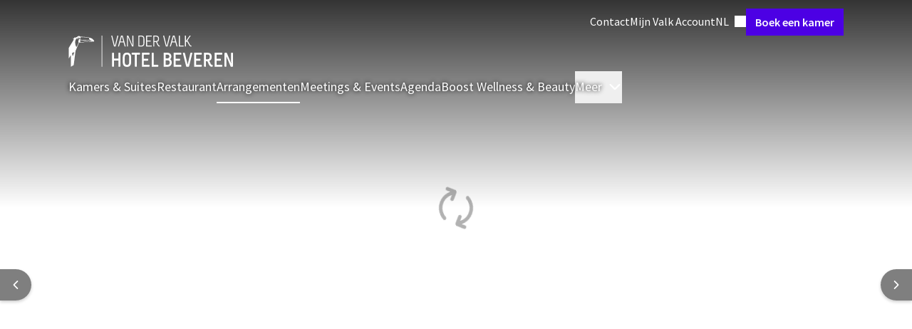

--- FILE ---
content_type: text/html;charset=UTF-8
request_url: https://www.hotelbeveren.be/arrangementen/vrolijk-voorjaar
body_size: 136950
content:
<!DOCTYPE html><html lang="nl" class="hotels-theme" data-beasties-container><head><script>(function(w,d,s,l,i){w[l]=w[l]||[];w[l].push({'gtm.start':
		new Date().getTime(),event:'gtm.js'});var f=d.getElementsByTagName(s)[0],
		j=d.createElement(s),dl=l!='dataLayer'?'&l='+l:'';j.async=true;j.src=
		'https://www.googletagmanager.com/gtm.js?id='+i+dl;f.parentNode.insertBefore(j,f);
		})(window,document,'script','dataLayer','GTM-P8W536PM');</script>
		<meta charset="utf-8">
		<meta content="IE=edge,chrome=1" http-equiv="X-UA-Compatible">
		<meta content="width=device-width,initial-scale=1" name="viewport">
		<title>Vrolijk Voorjaar arrangement</title>
		<meta content="
				connect-src 'self' https://api.storyblok.com https://*.valk.aanzee.cc https://*.valk.newstory.dev https://*.valkdevelopment.net https://*.vandervalkonline.com https://apm.newstory.cloud www.googletagmanager.com https://*.google-analytics.com https://*.analytics.google.com https://*.googletagmanager.com https://*.g.doubleclick.net https://*.google.com https://*.google.nl https://pagead2.googlesyndication.com *.bing.com wss://*.bing.com https://*.exponea.com https://tpc.googlesyndication.com http://bat.bing.net http://stapecdn.com https://capig.stape.org https://www.google.com/pagead/landing* https://*.adyen.com https://*.paypal.com https://apple-pay-gateway.apple.com https://*.valkgiftcard.com https://vimeo.com/ https://*.googleapis.com https://widget-api.formitable.com https://translations.formitable.com triptease.io *.triptease.io https://*.clarity.ms https://collector.leadinfo.net https://api.leadinfo.com https://web-chat.saysimple.io wss://web-chat.saysimple.io  https://px.ads.linkedin.com;
				default-src 'self' triptease.io *.triptease.io https://ticketshotelbeveren.piwik.pro;
				font-src 'self' https://fonts.gstatic.com https://assets.vandervalkonline.com data: https://web-chat.saysimple.io;
				frame-src 'self' https://td.doubleclick.net https://www.googletagmanager.com https://bid.g.doubleclick.net https://*.adyen.com https://*.paypal.com https://apple-pay-gateway.apple.com https://www.google.com/ https://recaptcha.google.com/recaptcha/ https://player.vimeo.com/ https://widget.formitable.com triptease.io *.triptease.io https://bookings.zenchef.com;
				img-src 'self' data: www.googletagmanager.com https://googletagmanager.com https://bat.bing.net https://ssl.gstatic.com https://fonts.gstatic.com https://www.gstatic.com https://*.google-analytics.com https://*.googletagmanager.com https://*.analytics.google.com https://*.g.doubleclick.net https://*.google.ie https://*.google.nl https://googleads.g.doubleclick.net https://google.com https://pagead2.googlesyndication.com *.bing.com *.microsoft.com https://valk.bynder.nl https://assets.vandervalkonline.com https://*.googleapis.com https://ftstorageprod.blob.core.windows.net https://c.bing.com https://c.clarity.ms https://collector.leadinfo.net https://web-chat.saysimple.io https://saysimple-development.github.io https://s3.eu-central-1.amazonaws.com  https://px.ads.linkedin.com;
				script-src 'self' https://*.googleapis.com 'unsafe-inline' 'unsafe-eval' https://googletagmanager.com https://tagmanager.google.com https://*.googletagmanager.com https://www.googleadservices.com https://www.google.com https://googleads.g.doubleclick.net https://bat.bing.com https://r.bing.com https://cookiesmanager.valk.com https://tpc.googlesyndication.com/ https://*.vandervalkonline.com https://*.exponea.com https://connect.facebook.net/en_US/fbevents.js https://connect.facebook.net https://pagead2.googlesyndication.com/pagead/conversion/* http://stapecdn.com https://*.adyen.com https://*.paypal.com https://apple-pay-gateway.apple.com https://www.google.com/recaptcha/ https://www.gstatic.com/recaptcha/ https://app.storyblok.com  https://cookiesmanager.vandervalkonline.com https://cdn.formitable.com triptease.io *.triptease.io https://*.clarity.ms https://cdn.leadinfo.net https://web-chat.saysimple.io https://sdk.zenchef.com https://ticketshotelbeveren.containers.piwik.pro https://saysimple-development.github.io https://snap.licdn.com s.pinimg.com ct.pinterest.com https://analytics.tiktok.com https://contact-api.inguest.com;
				style-src 'self' 'unsafe-inline' https://googletagmanager.com https://www.googletagmanager.com/debug/badge.css https://tagmanager.google.com https://*.googleapis.com *.bing.com https://*.adyen.com https://*.paypal.com https://apple-pay-gateway.apple.com https://app.storyblok.com https://widget.formitable.com https://web-chat.saysimple.io https://sdk.zenchef.com https://saysimple-development.github.io;
			" http-equiv="Content-Security-Policy">
		<base href="/">

		<meta content="Van der Valk" name="application-name">
		<meta content="yes" name="mobile-web-app-capable">
		<meta content="#ffffff" name="msapplication-TileColor">
		<meta content="browserconfig.xml" name="msapplication-config">
		<meta content="#ffffff" name="theme-color">
		<link href="manifest.json" rel="manifest">

		<meta content="yes" name="apple-mobile-web-app-capable">
		<link color="#2d2c2b" href="assets/images/application-icons/apple-pin-icon.svg" rel="mask-icon">
		<meta content="black" name="apple-mobile-web-app-status-bar-style">
		<meta content="Van der Valk" name="apple-mobile-web-app-title">
		<meta content="telephone=no" name="format-detection">
		<link href="assets/images/application-icons/apple-touch-icon.png" rel="apple-touch-icon">

		<link href="assets/images/application-icons/icon-transparent-16x16.png" rel="icon" sizes="16x16" type="image/png">
		<link href="assets/images/application-icons/icon-transparent-32x32.png" rel="icon" sizes="32x32" type="image/png">
		<link href="assets/images/application-icons/icon-transparent-96x96.png" rel="icon" sizes="96x96" type="image/png">

		<meta content="max-age=0" http-equiv="cache-control">
		<meta content="no-cache" http-equiv="cache-control">
		<meta content="no-store" http-equiv="cache-control">
		<meta content="must-revalidate" http-equiv="cache-control">
		<meta content="0" http-equiv="expires">
		<meta content="Tue, 01 Jan 1980 1:00:00 GMT" http-equiv="expires">
		<meta content="no-cache" http-equiv="pragma">

		<link href="https://api.storyblok.com" rel="dns-prefetch">
		<link href="https://api.storyblok.com" rel="preconnect">
		<link href="https://valk.bynder.nl" rel="dns-prefetch">
		<link href="https://valk.bynder.nl" rel="preconnect">
		<link href="https://googletagmanager.com" rel="dns-prefetch">
		<link href="https://googletagmanager.com" rel="preconnect">
		<link href="https://api.eu1.exponea.com" rel="dns-prefetch">
		<link href="https://api.eu1.exponea.com" rel="preconnect">
	<style>:root.hotels-theme{--button-border-radius: 0;--button-primary-color: #4c00e4;--button-primary-color-active: #2b0082;--button-primary-color-hover: #4100c4;--button-primary-color-text: #fff;--button-primary-outline-color-text: #4c00e4;--button-primary-text-color-text: #4c00e4;--button-secondary-color: #ede6fc;--button-secondary-color-active: #996df0;--button-secondary-color-hover: #ccb6f7;--button-secondary-color-text: #4c00e4;--button-secondary-outline-color-text: #4c00e4;--button-secondary-text-color-text: #4c00e4;--card-border-radius: 0;--card-border-width: 0;--card-elevation: 0 8px 24px 0 #0000001a;--card-image-border-radius: 0;--carousel-heading-font-weight: 300;--color-primary: #4c00e4;--color-primary-25: #ede6fc;--color-primary-50: #ccb6f7;--color-primary-75: #996df0;--color-primary-100: #4c00e4;--color-primary-125: #4100c4;--color-primary-150: #2b0082;--color-primary-175: #160041;--font-family-display: "Literata";--heading-group-font-weight: 600;--heading-group-section-font-weight: 400;--heading-group-section-line-height: 1.25;--inputs-border-radius: 0;--inputs-color-background-active: #4c00e4;--running-head-color-divider: #ba975f;--running-head-color-text: #ba975f;--table-border-radius: 0}*,:before,:after{--tw-border-spacing-x: 0;--tw-border-spacing-y: 0;--tw-translate-x: 0;--tw-translate-y: 0;--tw-rotate: 0;--tw-skew-x: 0;--tw-skew-y: 0;--tw-scale-x: 1;--tw-scale-y: 1;--tw-pan-x: ;--tw-pan-y: ;--tw-pinch-zoom: ;--tw-scroll-snap-strictness: proximity;--tw-gradient-from-position: ;--tw-gradient-via-position: ;--tw-gradient-to-position: ;--tw-ordinal: ;--tw-slashed-zero: ;--tw-numeric-figure: ;--tw-numeric-spacing: ;--tw-numeric-fraction: ;--tw-ring-inset: ;--tw-ring-offset-width: 0px;--tw-ring-offset-color: #fff;--tw-ring-color: rgb(59 130 246 / .5);--tw-ring-offset-shadow: 0 0 #0000;--tw-ring-shadow: 0 0 #0000;--tw-shadow: 0 0 #0000;--tw-shadow-colored: 0 0 #0000;--tw-blur: ;--tw-brightness: ;--tw-contrast: ;--tw-grayscale: ;--tw-hue-rotate: ;--tw-invert: ;--tw-saturate: ;--tw-sepia: ;--tw-drop-shadow: ;--tw-backdrop-blur: ;--tw-backdrop-brightness: ;--tw-backdrop-contrast: ;--tw-backdrop-grayscale: ;--tw-backdrop-hue-rotate: ;--tw-backdrop-invert: ;--tw-backdrop-opacity: ;--tw-backdrop-saturate: ;--tw-backdrop-sepia: ;--tw-contain-size: ;--tw-contain-layout: ;--tw-contain-paint: ;--tw-contain-style: ;--vp-heading-h1-font-size: var(--h1-font-size, var(--text-3xl-font-size, 1.875rem));--vp-heading-h1-font-size-breakpoint: var(--h1-font-size-desktop, var(--text-4xl-font-size, 2.25rem));--vp-heading-h1-line-height: var(--h1-line-height, 1.25);--vp-heading-h1-line-height-breakpoint: var(--h1-line-height-desktop, 1.25);--vp-heading-h1-margin-bottom: var(--h1-margin-bottom, 1.5rem);--vp-heading-h2-font-size: var(--h2-font-size, var(--text-2xl-font-size, 1.5rem));--vp-heading-h2-font-size-breakpoint: var(--h2-font-size-desktop, var(--text-3xl-font-size, 1.875rem));--vp-heading-h2-line-height: var(--h2-line-height, 1.25);--vp-heading-h2-line-height-breakpoint: var(--h2-line-height-desktop, 1.25);--vp-heading-h2-margin-bottom: var(--h2-margin-bottom, 1.25rem);--vp-heading-h3-font-size: var(--h3-font-size, var(--text-xl-font-size, 1.25rem));--vp-heading-h3-font-size-breakpoint: var(--h3-font-size-desktop, var(--text-2xl-font-size, 1.5rem));--vp-heading-h3-line-height: var(--h3-line-height, 1.375);--vp-heading-h3-line-height-breakpoint: var(--h3-line-height-desktop, 1.25);--vp-heading-h3-margin-bottom: var(--h3-margin-bottom, 1rem);--vp-heading-h4-font-size: var(--h4-font-size, var(--text-lg-font-size, 1.125rem));--vp-heading-h4-font-size-breakpoint: var(--h4-font-size-desktop, var(--text-xl-font-size, 1.25rem));--vp-heading-h4-line-height: var(--h4-line-height, 1.375);--vp-heading-h4-line-height-breakpoint: var(--h4-line-height-desktop, 1.375);--vp-heading-h4-margin-bottom: var(--h4-margin-bottom, .75rem);--vp-heading-h5-font-size: var(--h5-font-size, var(--text-md-font-size, 1rem));--vp-heading-h5-font-size-breakpoint: var(--h5-font-size-desktop, var(--text-lg-font-size, 1.125rem));--vp-heading-h5-line-height: var(--h5-line-height, 1.5);--vp-heading-h5-line-height-breakpoint: var(--h5-line-height-desktop, 1.375);--vp-heading-h5-margin-bottom: var(--h5-margin-bottom, .5rem);--vp-heading-h6-font-size: var(--h6-font-size, var(--text-sm-font-size, .875rem));--vp-heading-h6-font-size-breakpoint: var(--h6-font-size-desktop, var(--text-md-font-size, 1rem));--vp-heading-h6-line-height: var(--h6-line-height, 1.5);--vp-heading-h6-line-height-breakpoint: var(--h6-line-height-desktop, 1.625);--vp-heading-h6-margin-bottom: var(--h6-margin-bottom, .5rem)}*,:before,:after{box-sizing:border-box;border-width:0;border-style:solid;border-color:currentColor}:before,:after{--tw-content: ""}html{line-height:1.5;-webkit-text-size-adjust:100%;-moz-tab-size:4;tab-size:4;font-family:ui-sans-serif,system-ui,sans-serif,"Apple Color Emoji","Segoe UI Emoji",Segoe UI Symbol,"Noto Color Emoji";font-feature-settings:normal;font-variation-settings:normal;-webkit-tap-highlight-color:transparent}body{margin:0;line-height:inherit}hr{height:0;color:inherit;border-top-width:1px}h1,h2{font-size:inherit;font-weight:inherit}a{color:inherit;text-decoration:inherit}strong{font-weight:bolder}button,input{font-family:inherit;font-feature-settings:inherit;font-variation-settings:inherit;font-size:100%;font-weight:inherit;line-height:inherit;letter-spacing:inherit;color:inherit;margin:0;padding:0}button{text-transform:none}button,input:where([type=button]),input:where([type=reset]),input:where([type=submit]){-webkit-appearance:button;background-color:transparent;background-image:none}summary{display:list-item}h1,h2,hr,p{margin:0}ul{list-style:none;margin:0;padding:0}dialog{padding:0}input::placeholder{opacity:1;color:#9ca3af}button,[role=button]{cursor:pointer}svg,iframe{display:block;vertical-align:middle}h1{font-size:var(--vp-heading-h1-font-size);font-weight:600;line-height:var(--vp-heading-h1-line-height);margin-bottom:var(--vp-heading-h1-margin-bottom)}@media (min-width: 768px){h1{font-size:var(--vp-heading-h1-font-size-breakpoint);line-height:var(--vp-heading-h1-line-height-breakpoint)}}h2,.h2{font-size:var(--vp-heading-h2-font-size);font-weight:600;line-height:var(--vp-heading-h2-line-height);margin-bottom:var(--vp-heading-h2-margin-bottom)}@media (min-width: 768px){h2,.h2{font-size:var(--vp-heading-h2-font-size-breakpoint);line-height:var(--vp-heading-h2-line-height-breakpoint)}}.h4{font-size:var(--vp-heading-h4-font-size);font-weight:600;line-height:var(--vp-heading-h4-line-height);margin-bottom:var(--vp-heading-h4-margin-bottom)}@media (min-width: 768px){.h4{font-size:var(--vp-heading-h4-font-size-breakpoint);line-height:var(--vp-heading-h4-line-height-breakpoint)}}body{font-family:var(--font-family-sans-serif, "Source Sans Pro"),Arial,sans-serif;font-size:var(--text-md-font-size, 1rem);color:var(--color-text-dark-primary, #000000BF)}markdown p{margin-top:.75rem;margin-bottom:0}markdown p:first-child{margin-top:0}markdown p:last-child{margin-bottom:0}@media (min-width: 768px){markdown p{margin-top:1rem;margin-bottom:0}}markdown>ul{margin-top:.75rem;margin-left:.75rem}markdown>ul:first-child{margin-top:0}markdown>ul:last-child{margin-bottom:0}@media (min-width: 768px){markdown>ul{margin-top:1rem;margin-left:1rem}}@font-face{font-display:swap;font-family:Literata;font-style:normal;font-weight:300;src:url(/assets/fonts/literata/literata-300.woff2) format("woff2")}@font-face{font-display:swap;font-family:Literata;font-style:normal;font-weight:400;src:url(/assets/fonts/literata/literata-400.woff2) format("woff2")}@font-face{font-display:swap;font-family:Melbourne;font-style:normal;font-weight:400;src:url(/assets/fonts/melbourne/melbourne-400.woff) format("woff")}@font-face{font-display:swap;font-family:Melbourne;font-style:normal;font-weight:700;src:url(/assets/fonts/melbourne/melbourne-700.woff) format("woff")}@font-face{font-display:swap;font-family:Source Sans Pro;font-style:normal;font-weight:300;src:url(/assets/fonts/source-sans-pro/source-sans-pro-300.woff) format("woff")}@font-face{font-display:swap;font-family:Source Sans Pro;font-style:normal;font-weight:400;src:url(/assets/fonts/source-sans-pro/source-sans-pro-400.woff) format("woff")}@font-face{font-display:swap;font-family:Source Sans Pro;font-style:normal;font-weight:600;src:url(/assets/fonts/source-sans-pro/source-sans-pro-600.woff) format("woff")}@font-face{font-display:swap;font-family:Source Sans Pro;font-style:normal;font-weight:700;src:url(/assets/fonts/source-sans-pro/source-sans-pro-700.woff) format("woff")}@font-face{font-display:swap;font-family:Source Sans Pro;font-style:normal;font-weight:900;src:url(/assets/fonts/source-sans-pro/source-sans-pro-900.woff) format("woff")}p{margin-bottom:.75rem;display:block}.overlay-dark-3{background:#0000008c}.accordion{background:var(--color-white, #FFFFFF);border-radius:var(--accordion-border-radius, .25rem);border-width:1px;border-left-width:4px}.accordion-base{border-color:var(--accordion-color-border, var(--color-ui-100, #D8D8D8))}.accordion-base[open],.accordion-base:hover{border-color:var(--accordion-color-border-hover, var(--color-ui-125, #C4C4C4))}.btn{align-items:center;border-radius:var(--button-border-radius, .25rem);cursor:pointer;display:inline-flex;font-family:var(--font-family-sans-serif, "Source Sans Pro"),Arial,sans-serif;font-size:var(--text-lg-font-size, 1.125rem);font-weight:600;height:fit-content;gap:.5rem;justify-content:center;line-height:1;padding:.875rem 1rem;position:relative;text-decoration-line:none;width:fit-content;white-space:nowrap}.btn:focus-visible{outline-offset:.25rem;outline-width:2px;outline-style:solid}.btn:disabled{cursor:not-allowed;opacity:.5}.btn-radius{border-radius:var(--button-border-radius, .25rem)}.btn-primary{--vp-btn-color: var(--button-primary-color, var(--color-primary-100, #FF6600));--vp-btn-loading-color: var(--button-primary-color-loading, var(--color-primary-50, #FFDEB6));--vp-btn-loading-bar-color: var(--button-primary-color-loading-bar, var(--color-white, #FFFFFF));--vp-btn-open-loading-color: var(--button-primary-color-loading-open, var(--color-primary-50, #FFDEB6));--vp-btn-open-loading-bar-color: var(--button-primary-color-loading-bar-open, var(--color-primary-100, #FF6600));background-color:var(--vp-btn-color);border-color:var(--vp-btn-color);border-width:1px;color:var(--button-primary-color-text, var(--color-white, #FFFFFF))}.btn-primary:not([disabled]):hover{--vp-btn-color: var(--button-primary-color-hover, var(--color-primary-125, #D66215))}.btn-primary:not([disabled]):active{--vp-btn-color: var(--button-primary-color-active, var(--color-primary-125, #D66215))}.btn-primary:not([disabled]):focus-visible{outline-color:var(--button-primary-color-focus, var(--color-black, #000000))}.btn-primary:visited{color:var(--button-primary-color-text, var(--color-white, #FFFFFF))}.btn-text{background-color:#0000;border-color:#0000;color:var(--vp-btn-color)}.btn-text:visited{color:var(--vp-btn-color)}.btn-sm{font-size:var(--text-md-font-size, 1rem);gap:.375rem;padding:.625rem .75rem}.card{padding:1rem;background-color:var(--card-background-color, var(--color-white, #FFFFFF));border-color:var(--card-border-color, var(--color-ui-100, #D8D8D8));border-radius:var(--card-border-radius, .25rem);border-width:var(--card-border-width, 1px);box-shadow:var(--card-elevation, 0px 2px 4px 0px var(--tw-shadow-color, rgba(0, 0, 0, .2)))}.card-md{padding-bottom:var(--card-padding-md, 1rem);padding-left:var(--card-padding-md, 1rem);padding-right:var(--card-padding-md, 1rem);padding-top:var(--card-padding-md, 1rem)}.card-inner-md{padding-bottom:var(--card-padding-md, 1rem);padding-left:var(--card-padding-md, 1rem);padding-right:var(--card-padding-md, 1rem);padding-top:var(--card-padding-md, 1rem);gap:.75rem}.card-lg{padding-bottom:var(--card-padding-lg, 1.5rem);padding-left:var(--card-padding-lg, 1.5rem);padding-right:var(--card-padding-lg, 1.5rem);padding-top:var(--card-padding-lg, 1.5rem)}.card-no-padding{padding:0}.card-elevation-5{box-shadow:var(--card-elevation-5, 0px 16px 48px 0px var(--tw-shadow-color, rgba(0, 0, 0, .1)))}.elevation-1{box-shadow:0 2px 4px 0 var(--tw-shadow-color, rgba(0, 0, 0, .2))}.divider{border-top-width:1px;border-style:solid;border-top-color:var(--color-ui-100, #D8D8D8)}.footer{background:var(--footer-color-background, #092924);background-image:var(--footer-image-background, url(/assets/images/misc/toucan-illustration-green.svg) );background-position:right bottom 60px;background-repeat:no-repeat;background-size:600px 500px;color:var(--color-white, #FFFFFF);display:flex;flex-direction:column;width:100%}.footer-button{align-items:center;background:var(--footer-button-color-background, #005442);border-bottom-right-radius:.25rem;border-bottom-left-radius:.25rem;color:var(--footer-button-color-text, var(--color-accent-75, #DCCBAF));display:flex;font-size:var(--text-lg-font-size, 1.125rem);font-weight:600;height:2.75rem;line-height:var(--text-lg-line-height, 1.5);padding:.5rem 1.5rem}.footer-divider{border-top-color:var(--footer-brand-color, var(--color-accent-100, #BA975F))}.footer-text-brand{color:var(--footer-brand-color, var(--color-accent-100, #BA975F))}.footer-bg-brand{background-color:var(--footer-brand-color, var(--color-accent-100, #BA975F))}.footnote{background:var(--footer-footnote-color-background, #051B17);border-color:var(--footer-brand-color, var(--color-accent-100, #BA975F));border-bottom-width:4px}.list-checkmarks ul{display:flex;flex-direction:column;gap:.5rem;padding-left:0!important;list-style-type:none!important}.list-checkmarks ul li{padding-left:1.5rem}.list-checkmarks ul li:before{display:inline-block;content:var(--tw-content);margin-left:-1.5rem;mask-image:url(https://assets.vandervalkonline.com/live/assets/icons/icon-checkmark.svg);mask-repeat:no-repeat;--tw-bg-opacity: 1;background-color:var(--color-accent-125, #93703E);width:1.5rem;height:.75rem}.list-grid ul{display:grid}.running-head{--vp-running-head-space: 1rem;--vp-running-head-flex: 1 1 auto;align-items:center;color:var(--running-head-color-text, var(--color-text-dark-primary, #000000BF));display:flex;font-family:var(--font-family-sans-serif, "Source Sans Pro"),Arial,sans-serif;font-size:var(--text-md-font-size, 1rem);font-weight:400;letter-spacing:.1em;line-height:1;margin-bottom:0;text-transform:uppercase}.running-head:before,.running-head:after{content:"";height:1px;background-color:var(--running-head-color-divider, var(--color-ui-100, #D8D8D8))}.running-head:before{margin-right:var(--vp-running-head-space);flex:var(--vp-running-head-flex, --vp-running-head-space)}.running-head:after{margin-left:var(--vp-running-head-space);flex:1 1 auto}@media (min-width: 768px){.running-head{font-size:var(--text-lg-font-size, 1.125rem)}}.running-head-center:before{flex:1 1 auto}.running-head-center:after{flex:1 1 auto}.text-shadow{text-shadow:0px 0px 6px var(--color-black, #000000)}.text-link{color:var(--text-link-color, var(--color-select-100, #0099CC));text-decoration:underline;cursor:pointer}.text-link:active{color:var(--text-link-color-active, var(--color-select-125, #006D98))}.text-link:focus{color:var(--text-link-color-focus, var(--color-select-125, #006D98))}.text-link:hover{color:var(--text-link-color-hover, var(--color-select-125, #006D98))}.text-link:visited{color:var(--text-link-color-visited, var(--color-select-100, #0099CC))}.markdown a{color:var(--text-link-color, var(--color-select-100, #0099CC));text-decoration:underline;cursor:pointer}.markdown a:active{color:var(--text-link-color-active, var(--color-select-125, #006D98))}.markdown a:focus{color:var(--text-link-color-focus, var(--color-select-125, #006D98))}.markdown a:hover{color:var(--text-link-color-hover, var(--color-select-125, #006D98))}.markdown a:visited{color:var(--text-link-color-visited, var(--color-select-100, #0099CC))}header:has(.heading-group){display:flex;flex-direction:column-reverse}.heading-group{color:var(--heading-group-color-text, var(--color-text-dark-primary, #000000BF));font-size:var(--heading-group-sm-font-size, var(--text-xl-font-size, 1.25rem));font-weight:var(--heading-group-font-weight, 600);line-height:var(--heading-group-line-height, 1.25);margin-bottom:0}@media (min-width: 768px){.heading-group{font-size:var(--heading-group-md-font-size, var(--text-2xl-font-size, 1.5rem))}}.heading-group-overline{color:var(--heading-group-overline-color-text, var(--color-accent-125, #93703E));display:block;font-size:var(--heading-group-md-overline-font-size, var(--text-sm-font-size, .875rem));font-weight:400;letter-spacing:.1em;line-height:var(--heading-group-overline-line-height, 1);margin-bottom:var(--heading-group-overline-margin-bottom, .375rem);text-transform:uppercase}.heading-group-sm{font-size:var(--heading-group-xs-font-size, var(--text-lg-font-size, 1.125rem))}@media (min-width: 768px){.heading-group-sm{font-size:var(--heading-group-sm-font-size, var(--text-xl-font-size, 1.25rem))}}.heading-group-lg{font-size:var(--heading-group-md-font-size, var(--text-2xl-font-size, 1.5rem))}@media (min-width: 768px){.heading-group-lg{font-size:var(--heading-group-lg-font-size, var(--text-3xl-font-size, 1.875rem))}}.heading-group-lg+.heading-group-overline{font-size:var(--heading-group-lg-overline-font-size, var(--text-md-font-size, 1rem))}.pricing{--vp-pricing-cents-font-size: var(--pricing-decimal-md-font-size, var(--text-md-font-size, 1rem));--vp-pricing-conditions-font-size: var(--pricing-conditions-md-font-size, var(--text-sm-font-size, .875rem));--vp-pricing-gap-x: var(--pricing-md-gap-x, .375rem);--vp-pricing-gap-y: var(--pricing-md-gap-y, .25rem);--vp-pricing-price-font-size: var(--pricing-price-md-font-size, var(--text-2xl-font-size, 1.5rem));--vp-pricing-striked-width: var(--pricing-md-striked-width, 1.5px);align-items:flex-end;column-gap:var(--vp-pricing-gap-x);display:flex;width:fit-content}.pricing-combined{display:flex;flex-direction:column;row-gap:var(--vp-pricing-gap-y)}.pricing-value{display:flex;font-size:var(--vp-pricing-price-font-size);font-weight:600;line-height:1}.pricing-cents{font-size:var(--vp-pricing-cents-font-size);line-height:1;margin-left:.25rem;margin-top:.125rem}.pricing-conditions{color:var(--color-text-dark-tertiary, #0000008C);font-size:var(--vp-pricing-conditions-font-size);line-height:1.625}.pricing-lg{--vp-pricing-cents-font-size: var(--pricing-decimal-lg-font-size, var(--text-xl-font-size, 1.25rem));--vp-pricing-conditions-font-size: var(--pricing-conditions-lg-font-size, var(--text-md-font-size, 1rem));--vp-pricing-gap-x: var(--pricing-lg-gap-x, .375rem);--vp-pricing-gap-y: var(--pricing-lg-gap-y, .25rem);--vp-pricing-price-font-size: var(--pricing-price-lg-font-size, var(--text-3xl-font-size, 1.875rem));--vp-pricing-striked-price-font-size: var(--pricing-price-striked-md-font-size, var(--text-2xl-font-size, 1.5rem));--vp-pricing-striked-cents-font-size: var(--pricing-cents-striked-sm-font-size, var(--text-md-font-size, 1rem));--vp-pricing-striked-width: var(--pricing-lg-striked-width, 2px)}.section-inner{--vp-section-inner-spacing-y: var(--section-inner-spacing-y, 0rem);--vp-section-inner-spacing-x: var(--section-inner-spacing-x, 0rem);max-width:var(--section-inner-max-width, 1280px);margin-left:auto;margin-right:auto;padding:var(--vp-section-inner-spacing-y) var(--vp-section-inner-spacing-x)}@media (min-width: 768px){.section-inner{--vp-section-inner-spacing-y: var(--section-inner-spacing-y-md, 0rem);--vp-section-inner-spacing-x: var(--section-inner-spacing-x-md, 0rem)}}@media (min-width: 1024px){.section-inner{--vp-section-inner-spacing-y: var(--section-inner-spacing-y-lg, 0rem);--vp-section-inner-spacing-x: var(--section-inner-spacing-x-lg, 0rem)}}@media (min-width: 1280px){.section-inner{--vp-section-inner-spacing-y: var(--section-inner-spacing-y-xl, 0rem);--vp-section-inner-spacing-x: var(--section-inner-spacing-x-xl, 4rem)}}@media (min-width: 1536px){.section-inner{--vp-section-inner-spacing-y: var(--section-inner-spacing-y-2xl, 0rem);--vp-section-inner-spacing-x: var(--section-inner-spacing-x-2xl, 4rem)}}.section-spacing{--vp-section-spacing-y: var(--section-spacing-y, 2rem);--vp-section-spacing-x: var(--section-spacing-x, .75rem);padding:var(--vp-section-spacing-y) var(--vp-section-spacing-x)}@media (min-width: 768px){.section-spacing{--vp-section-spacing-y: var(--section-spacing-y-md, 3rem);--vp-section-spacing-x: var(--section-spacing-x-md, 2rem)}}@media (min-width: 1024px){.section-spacing{--vp-section-spacing-y: var(--section-spacing-y-lg, 4rem);--vp-section-spacing-x: var(--section-spacing-x-lg, 2rem)}}@media (min-width: 1280px){.section-spacing{--vp-section-spacing-y: var(--section-spacing-y-xl, 4rem);--vp-section-spacing-x: var(--section-spacing-x-xl, 2rem)}}@media (min-width: 1536px){.section-spacing{--vp-section-spacing-y: var(--section-spacing-y-2xl, 4rem);--vp-section-spacing-x: var(--section-spacing-x-2xl, 2.5rem)}}.section-gap{--vp-section-gap-y: var(--section-gap-y, 1rem);--vp-section-gap-x: var(--section-gap-x, 1rem);display:flex;flex-direction:column;gap:var(--vp-section-gap-y) var(--vp-section-gap-x)}@media (min-width: 768px){.section-gap{--vp-section-gap-y: var(--section-gap-y-md, 1.5rem);--vp-section-gap-x: var(--section-gap-x-md, 1.5rem)}}@media (min-width: 1024px){.section-gap{--vp-section-gap-y: var(--section-gap-y-lg, 1.5rem);--vp-section-gap-x: var(--section-gap-x-lg, 1.5rem)}}@media (min-width: 1280px){.section-gap{--vp-section-gap-y: var(--section-gap-y-xl, 1.5rem);--vp-section-gap-x: var(--section-gap-x-xl, 1.5rem)}}@media (min-width: 1536px){.section-gap{--vp-section-gap-y: var(--section-gap-y-2xl, 2rem);--vp-section-gap-x: var(--section-gap-x-2xl, 2rem)}}.column-gap{display:flex;gap:var(--vp-section-gap-y) var(--vp-section-gap-x)}.column-gap>*{display:flex;gap:var(--vp-section-gap-y) var(--vp-section-gap-x)}.sr-only{position:absolute;width:1px;height:1px;padding:0;margin:-1px;overflow:hidden;clip:rect(0,0,0,0);white-space:nowrap;border-width:0}.pointer-events-none{pointer-events:none}.pointer-events-auto{pointer-events:auto}.invisible{visibility:hidden}.fixed{position:fixed}.absolute{position:absolute}.relative{position:relative}.sticky{position:sticky}.\!-bottom-0{bottom:-0px!important}.\!top-\[unset\]{top:unset!important}.-bottom-\[1000px\]{bottom:-1000px}.-left-8{left:-2rem}.-right-8{right:-2rem}.-right-\[50\%\]{right:-50%}.bottom-0{bottom:0}.left-0{left:0}.left-1{left:.25rem}.right-0{right:0}.right-1{right:.25rem}.top-0{top:0}.top-1{top:.25rem}.top-1\/2{top:50%}.z-10{z-index:10}.z-20{z-index:20}.z-30{z-index:30}.z-40{z-index:40}.z-50{z-index:50}.m-4{margin:1rem}.-mx-4{margin-left:-1rem;margin-right:-1rem}.mx-3{margin-left:.75rem;margin-right:.75rem}.mx-8{margin-left:2rem;margin-right:2rem}.mx-auto{margin-left:auto;margin-right:auto}.my-1\.5{margin-top:.375rem;margin-bottom:.375rem}.my-2{margin-top:.5rem;margin-bottom:.5rem}.my-3{margin-top:.75rem;margin-bottom:.75rem}.my-4{margin-top:1rem;margin-bottom:1rem}.my-auto{margin-top:auto;margin-bottom:auto}.mb-0{margin-bottom:0}.mb-0\.5{margin-bottom:.125rem}.mb-1{margin-bottom:.25rem}.mb-10{margin-bottom:2.5rem}.mb-2{margin-bottom:.5rem}.mb-4{margin-bottom:1rem}.mb-6{margin-bottom:1.5rem}.mb-8{margin-bottom:2rem}.ml-1{margin-left:.25rem}.ml-2{margin-left:.5rem}.ml-auto{margin-left:auto}.mr-2{margin-right:.5rem}.mr-4{margin-right:1rem}.mt-1{margin-top:.25rem}.mt-10{margin-top:2.5rem}.mt-4{margin-top:1rem}.mt-auto{margin-top:auto}.mt-px{margin-top:1px}.line-clamp-6{overflow:hidden;display:-webkit-box;-webkit-box-orient:vertical;-webkit-line-clamp:6}.block{display:block}.inline-block{display:inline-block}.flex{display:flex}.inline-flex{display:inline-flex}.grid{display:grid}.contents{display:contents}.hidden{display:none}.aspect-classic{aspect-ratio:4 / 3}.size-10{width:2.5rem;height:2.5rem}.size-11{width:2.75rem;height:2.75rem}.size-12{width:3rem;height:3rem}.size-3{width:.75rem;height:.75rem}.size-4{width:1rem;height:1rem}.size-5{width:1.25rem;height:1.25rem}.size-6{width:1.5rem;height:1.5rem}.size-full{width:100%;height:100%}.\!h-fit{height:fit-content!important}.h-12{height:3rem}.h-auto{height:auto}.h-fit{height:fit-content}.h-full{height:100%}.h-screen{height:100vh}.max-h-\[246px\]{max-height:246px}.max-h-\[calc\(100vh-80px\)\]{max-height:calc(100vh - 80px)}.max-h-screen{max-height:100vh}.min-h-\[70vh\]{min-height:70vh}.w-1\/2{width:50%}.w-1\/3{width:33.333333%}.w-3{width:.75rem}.w-32{width:8rem}.w-4{width:1rem}.w-fit{width:fit-content}.w-full{width:100%}.w-inherit{width:inherit}.min-w-0{min-width:0px}.min-w-fit{min-width:fit-content}.max-w-full{max-width:100%}.max-w-screen-2xl{max-width:1536px}.max-w-screen-lg{max-width:1024px}.flex-1{flex:1 1 0%}.flex-none{flex:none}.flex-shrink-0,.shrink-0{flex-shrink:0}.flex-grow,.grow{flex-grow:1}.grow-0{flex-grow:0}.-translate-y-full{--tw-translate-y: -100%;transform:translate(var(--tw-translate-x),var(--tw-translate-y)) rotate(var(--tw-rotate)) skew(var(--tw-skew-x)) skewY(var(--tw-skew-y)) scaleX(var(--tw-scale-x)) scaleY(var(--tw-scale-y))}.translate-y-\[-50\%\]{--tw-translate-y: -50%;transform:translate(var(--tw-translate-x),var(--tw-translate-y)) rotate(var(--tw-rotate)) skew(var(--tw-skew-x)) skewY(var(--tw-skew-y)) scaleX(var(--tw-scale-x)) scaleY(var(--tw-scale-y))}.translate-y-full{--tw-translate-y: 100%;transform:translate(var(--tw-translate-x),var(--tw-translate-y)) rotate(var(--tw-rotate)) skew(var(--tw-skew-x)) skewY(var(--tw-skew-y)) scaleX(var(--tw-scale-x)) scaleY(var(--tw-scale-y))}.-scale-x-100{--tw-scale-x: -1;transform:translate(var(--tw-translate-x),var(--tw-translate-y)) rotate(var(--tw-rotate)) skew(var(--tw-skew-x)) skewY(var(--tw-skew-y)) scaleX(var(--tw-scale-x)) scaleY(var(--tw-scale-y))}.animate-fade-in{animation:fade-in .3s ease-out}@keyframes spin{to{transform:rotate(360deg)}}.animate-spin{animation:spin 1s linear infinite}.cursor-grab{cursor:grab}.cursor-not-allowed{cursor:not-allowed}.cursor-pointer{cursor:pointer}.select-none{-webkit-user-select:none;user-select:none}.appearance-none{appearance:none}.grid-cols-1{grid-template-columns:repeat(1,minmax(0,1fr))}.grid-cols-2{grid-template-columns:repeat(2,minmax(0,1fr))}.flex-row{flex-direction:row}.flex-row-reverse{flex-direction:row-reverse}.flex-col{flex-direction:column}.flex-col-reverse{flex-direction:column-reverse}.flex-wrap{flex-wrap:wrap}.items-start{align-items:flex-start}.items-end{align-items:flex-end}.items-center{align-items:center}.justify-start{justify-content:flex-start}.justify-end{justify-content:flex-end}.justify-center{justify-content:center}.justify-between{justify-content:space-between}.gap-0\.5{gap:.125rem}.gap-1{gap:.25rem}.gap-1\.5{gap:.375rem}.gap-2{gap:.5rem}.gap-4{gap:1rem}.gap-x-1{column-gap:.25rem}.gap-x-2{column-gap:.5rem}.gap-x-4{column-gap:1rem}.gap-x-6{column-gap:1.5rem}.gap-y-1{row-gap:.25rem}.gap-y-10{row-gap:2.5rem}.gap-y-3{row-gap:.75rem}.gap-y-4{row-gap:1rem}.gap-y-6{row-gap:1.5rem}.self-start{align-self:flex-start}.self-center{align-self:center}.overflow-hidden{overflow:hidden}.overflow-visible{overflow:visible}.overflow-y-auto{overflow-y:auto}.overflow-x-clip{overflow-x:clip}.overflow-x-scroll{overflow-x:scroll}.text-ellipsis{text-overflow:ellipsis}.whitespace-nowrap{white-space:nowrap}.\!rounded-none{border-radius:0!important}.rounded{border-radius:.25rem}.rounded-full{border-radius:9999px}.rounded-input{border-radius:var(--inputs-border-radius, .25rem)}.rounded-none{border-radius:0}.rounded-tab-menu{border-radius:var(--tab-menu-border-radius, 0)}.rounded-l-full{border-top-left-radius:9999px;border-bottom-left-radius:9999px}.rounded-r-full{border-top-right-radius:9999px;border-bottom-right-radius:9999px}.rounded-t-md{border-top-left-radius:.375rem;border-top-right-radius:.375rem}.border{border-width:1px}.border-b{border-bottom-width:1px}.border-b-2{border-bottom-width:2px}.border-t{border-top-width:1px}.border-t-2{border-top-width:2px}.border-accent-100{border-color:var(--color-accent-100, #BA975F)}.border-transparent{border-color:transparent}.border-ui-100{border-color:var(--color-ui-100, #D8D8D8)}.border-ui-125{border-color:var(--color-ui-125, #C4C4C4)}.border-ui-75{border-color:var(--color-ui-75, #EBEBEB)}.border-b-transparent{border-bottom-color:transparent}.border-b-ui-100{border-bottom-color:var(--color-ui-100, #D8D8D8)}.border-t-ui-100{border-top-color:var(--color-ui-100, #D8D8D8)}.\!bg-accent-25{background-color:var(--color-accent-25, #F8F5EF)!important}.bg-\[\#000\]\/50{background-color:#00000080}.bg-transparent{background-color:transparent}.bg-ui-25{background-color:var(--color-ui-25, #F8F8F8)}.bg-white{background-color:var(--color-white, #FFFFFF)}.bg-gradient-to-b{background-image:linear-gradient(to bottom,var(--tw-gradient-stops))}.from-\[\#000000CC\]{--tw-gradient-from: #000000CC var(--tw-gradient-from-position);--tw-gradient-to: rgb(0 0 0 / 0) var(--tw-gradient-to-position);--tw-gradient-stops: var(--tw-gradient-from), var(--tw-gradient-to)}.to-transparent{--tw-gradient-to: transparent var(--tw-gradient-to-position)}.to-25\%{--tw-gradient-to-position: 25%}.p-0{padding:0}.p-0\.5{padding:.125rem}.p-2{padding:.5rem}.p-3{padding:.75rem}.p-4{padding:1rem}.p-5{padding:1.25rem}.px-3{padding-left:.75rem;padding-right:.75rem}.px-4{padding-left:1rem;padding-right:1rem}.px-8{padding-left:2rem;padding-right:2rem}.py-2{padding-top:.5rem;padding-bottom:.5rem}.py-2\.5{padding-top:.625rem;padding-bottom:.625rem}.py-3{padding-top:.75rem;padding-bottom:.75rem}.py-3\.5{padding-top:.875rem;padding-bottom:.875rem}.py-4{padding-top:1rem;padding-bottom:1rem}.py-6{padding-top:1.5rem;padding-bottom:1.5rem}.pb-0{padding-bottom:0}.pb-2{padding-bottom:.5rem}.pb-2\.5{padding-bottom:.625rem}.pt-3{padding-top:.75rem}.pt-3\.5{padding-top:.875rem}.pt-5{padding-top:1.25rem}.text-left{text-align:left}.text-center{text-align:center}.font-display{font-family:var(--font-family-display, "Source Sans Pro"),Helvetica,Arial,sans-serif}.font-logo{font-family:var(--font-family-logo, "Melbourne"),Helvetica,Arial,sans-serif}.font-sans-serif{font-family:var(--font-family-sans-serif, "Source Sans Pro"),Arial,sans-serif}.text-2xl{font-size:var(--text-2xl-font-size, 1.5rem);line-height:var(--text-2xl-line-height, 1.25)}.text-3xl{font-size:var(--text-3xl-font-size, 1.875rem);line-height:var(--text-3xl-line-height, 1.25)}.text-4xl{font-size:var(--text-4xl-font-size, 2.25rem);line-height:var(--text-4xl-line-height, 1)}.text-base{font-size:var(--text-md-font-size, 1rem);line-height:var(--text-md-line-height, 1.625)}.text-lg{font-size:var(--text-lg-font-size, 1.125rem);line-height:var(--text-lg-line-height, 1.5)}.text-sm{font-size:var(--text-sm-font-size, .875rem);line-height:var(--text-sm-line-height, 1.625)}.text-xl{font-size:var(--text-xl-font-size, 1.25rem);line-height:var(--text-xl-line-height, 1.375)}.font-bold{font-weight:700}.font-carousel{font-weight:var(--carousel-heading-font-weight, 600)}.font-normal{font-weight:400}.font-semibold{font-weight:600}.uppercase{text-transform:uppercase}.lowercase{text-transform:lowercase}.leading-\[0\]{line-height:0}.leading-none{line-height:1}.tracking-tighter{letter-spacing:-.05em}.\!text-white{color:var(--color-white, #FFFFFF)!important}.text-accent-100{color:var(--color-accent-100, #BA975F)}.text-black{color:var(--color-black, #000000)}.text-dark-primary{color:var(--color-text-dark-primary, #000000BF)}.text-dark-quaternary{color:var(--color-text-dark-quarternary, #0000004D)}.text-dark-secondary{color:var(--color-text-dark-secondary, #000000A6)}.text-dark-tertiary{color:var(--color-text-dark-tertiary, #0000008C)}.text-light-primary{color:var(--color-text-light-primary, #FFFFFFBF)}.text-light-secondary{color:var(--color-text-light-secondary, #FFFFFFA6)}.text-ui-100{color:var(--color-ui-100, #D8D8D8)}.text-white{color:var(--color-white, #FFFFFF)}.no-underline{text-decoration-line:none}.opacity-0{opacity:0}.opacity-100{opacity:1}.opacity-25{opacity:.25}.opacity-50{opacity:.5}.opacity-75{opacity:.75}.\!shadow-none{--tw-shadow: 0 0 #0000 !important;--tw-shadow-colored: 0 0 #0000 !important;box-shadow:var(--tw-ring-offset-shadow, 0 0 #0000),var(--tw-ring-shadow, 0 0 #0000),var(--tw-shadow)!important}.shadow-\[rgba\(0\,0\,0\,0\.1\)_0px_0px_12px\]{--tw-shadow: rgba(0,0,0,.1) 0px 0px 12px;--tw-shadow-colored: 0px 0px 12px var(--tw-shadow-color);box-shadow:var(--tw-ring-offset-shadow, 0 0 #0000),var(--tw-ring-shadow, 0 0 #0000),var(--tw-shadow)}.outline-none{outline:2px solid transparent;outline-offset:2px}.outline-2{outline-width:2px}.\!-outline-offset-2{outline-offset:-2px!important}.outline-offset-2{outline-offset:2px}.outline-white{outline-color:var(--color-white, #FFFFFF)}.transition-colors{transition-property:color,background-color,border-color,text-decoration-color,fill,stroke;transition-timing-function:cubic-bezier(.4,0,.2,1);transition-duration:.15s}.transition-opacity{transition-property:opacity;transition-timing-function:cubic-bezier(.4,0,.2,1);transition-duration:.15s}.transition-sheet{transition-property:top,right,bottom,left,auto;transition-timing-function:cubic-bezier(.4,0,.2,1);transition-duration:.15s}.duration-300{transition-duration:.3s}.duration-500{transition-duration:.5s}.ease-out{transition-timing-function:cubic-bezier(0,0,.2,1)}.will-change-scroll{will-change:scroll-position}.\@container{container-type:inline-size}.\[-ms-overflow-style\:none\]{-ms-overflow-style:none}.\[mask-image\:linear-gradient\(to_bottom\,rgba\(0\,0\,0\,0\.2\)\,rgba\(255\,0\,0\,0\)\)\]{mask-image:linear-gradient(to bottom,#0003,#f000)}.\[scrollbar-width\:none\]{scrollbar-width:none}markdown ul{list-style-position:inside;list-style-type:decimal;padding-left:.625rem}markdown ul>*::marker{color:var(--color-text-dark-primary, #000000BF)}markdown ul{list-style-type:disc}body{-moz-osx-font-smoothing:grayscale;-webkit-font-smoothing:antialiased}.backdrop\:overlay-dark-3::backdrop{background:#0000008c}@media (min-width: 768px){.md\:card{padding:1rem;background-color:var(--card-background-color, var(--color-white, #FFFFFF));border-color:var(--card-border-color, var(--color-ui-100, #D8D8D8));border-radius:var(--card-border-radius, .25rem);border-width:var(--card-border-width, 1px);box-shadow:var(--card-elevation, 0px 2px 4px 0px var(--tw-shadow-color, rgba(0, 0, 0, .2)))}.md\:card-no-padding{padding:0}}.placeholder\:font-sans-serif::placeholder{font-family:var(--font-family-sans-serif, "Source Sans Pro"),Arial,sans-serif}.placeholder\:text-base::placeholder{font-size:var(--text-md-font-size, 1rem);line-height:var(--text-md-line-height, 1.625)}.placeholder\:font-normal::placeholder{font-weight:400}.before\:absolute:before{content:var(--tw-content);position:absolute}.before\:bottom-0:before{content:var(--tw-content);bottom:0}.before\:h-0\.5:before{content:var(--tw-content);height:.125rem}.before\:w-full:before{content:var(--tw-content);width:100%}.before\:bg-accent-100:before{content:var(--tw-content);background-color:var(--color-accent-100, #BA975F)}.before\:content-empty:before{--tw-content: "";content:var(--tw-content)}.first\:mr-1:first-child{margin-right:.25rem}.last\:ml-1:last-child{margin-left:.25rem}.visited\:text-light-primary:visited{color:var(--color-text-light-primary, #FFFFFFBF)}.visited\:text-white:visited{color:var(--color-white, #FFFFFF)}@keyframes fade-in{0%{opacity:0%}to{opacity:100%}}.empty\:hidden:empty{display:none}.hover\:mb-0:hover{margin-bottom:0}.hover\:border-b-2:hover{border-bottom-width:2px}.hover\:border-accent-100:hover{border-color:var(--color-accent-100, #BA975F)}.hover\:border-ui-125:hover{border-color:var(--color-ui-125, #C4C4C4)}.hover\:border-ui-150:hover{border-color:var(--color-ui-150, #B1B1B1)}.hover\:border-white:hover{border-color:var(--color-white, #FFFFFF)}.hover\:bg-secondary-75:hover{background-color:var(--color-secondary-75, #80CCE5)}.hover\:bg-ui-25:hover{background-color:var(--color-ui-25, #F8F8F8)}.hover\:text-black:hover{color:var(--color-black, #000000)}.hover\:text-white:hover{color:var(--color-white, #FFFFFF)}.hover\:opacity-100:hover{opacity:1}.focus\:relative:focus{position:relative}.focus\:z-10:focus{z-index:10}.focus\:border:focus{border-width:1px}.focus\:border-focus-100:focus{border-color:var(--color-focus-100, #67DBFF)}.focus\:border-select-100:focus{border-color:var(--color-select-100, #0099CC)}.focus\:shadow-item-focus:focus{--tw-shadow: 0px 0px 8px 0px;--tw-shadow-colored: 0px 0px 8px 0px var(--tw-shadow-color);box-shadow:var(--tw-ring-offset-shadow, 0 0 #0000),var(--tw-ring-shadow, 0 0 #0000),var(--tw-shadow)}.focus\:shadow-focus-100:focus{--tw-shadow-color: var(--color-focus-100, #67DBFF);--tw-shadow: var(--tw-shadow-colored)}.focus\:outline:focus{outline-style:solid}.focus-visible\:shadow-item-focus:focus-visible{--tw-shadow: 0px 0px 8px 0px;--tw-shadow-colored: 0px 0px 8px 0px var(--tw-shadow-color);box-shadow:var(--tw-ring-offset-shadow, 0 0 #0000),var(--tw-ring-shadow, 0 0 #0000),var(--tw-shadow)}.focus-visible\:shadow-focus-100:focus-visible{--tw-shadow-color: var(--color-focus-100, #67DBFF);--tw-shadow: var(--tw-shadow-colored)}.focus-visible\:outline-none:focus-visible{outline:2px solid transparent;outline-offset:2px}.active\:bg-accent-50:active{background-color:var(--color-accent-50, #F1EADF)}.group[open] .group-open\:block{display:block}.peer:empty~.peer-empty\:hidden{display:none}@container (min-width: 640px){.\@sm\:-mr-px{margin-right:-1px}.\@sm\:flex-row{flex-direction:row}.\@sm\:rounded-l-none{border-top-left-radius:0;border-bottom-left-radius:0}.\@sm\:rounded-r-none{border-top-right-radius:0;border-bottom-right-radius:0}}@container (min-width: 768px){.\@md\:hidden{display:none}.\@md\:h-auto{height:auto}}@container (min-width: 1024px){.\@lg\:w-fit{width:fit-content}.\@lg\:flex-row{flex-direction:row}}@container (max-width: 639px){.\@max-sm\:-mb-px{margin-bottom:-1px}.\@max-sm\:rounded-b-none{border-bottom-right-radius:0;border-bottom-left-radius:0}.\@max-sm\:rounded-t-none{border-top-left-radius:0;border-top-right-radius:0}}.children\:m-0>*{margin:0}.children\:mb-0>*{margin-bottom:0}.children\:flex-1>*{flex:1 1 0%}.children\:text-lg>*{font-size:var(--text-lg-font-size, 1.125rem);line-height:var(--text-lg-line-height, 1.5)}.children\:font-semibold>*{font-weight:600}.children\:text-dark-primary>*{color:var(--color-text-dark-primary, #000000BF)}.group:not([open]) .group-not-open\:block{display:block}@media (min-width: 640px){.sm\:static{position:static}.sm\:relative{position:relative}.sm\:z-10{z-index:10}.sm\:order-2{order:2}.sm\:mb-0{margin-bottom:0}.sm\:block{display:block}.sm\:flex{display:flex}.sm\:h-auto{height:auto}.sm\:\!max-h-full{max-height:100%!important}.sm\:max-h-fit{max-height:fit-content}.sm\:\!min-h-32{min-height:8rem!important}.sm\:min-h-11{min-height:2.75rem}.sm\:min-h-32{min-height:8rem}.sm\:w-3\/4{width:75%}.sm\:max-w-xs{max-width:20rem}.sm\:flex-1{flex:1 1 0%}.sm\:grid-cols-2{grid-template-columns:repeat(2,minmax(0,1fr))}.sm\:flex-row{flex-direction:row}.sm\:justify-start{justify-content:flex-start}.sm\:\!rounded{border-radius:.25rem!important}.sm\:p-6{padding:1.5rem}.sm\:text-center{text-align:center}.sm\:text-lg{font-size:var(--text-lg-font-size, 1.125rem);line-height:var(--text-lg-line-height, 1.5)}}@media (min-width: 768px){.md\:relative{position:relative}.md\:\!top-0{top:0!important}.md\:left-1\/2,.md\:left-\[50\%\]{left:50%}.md\:-mx-6{margin-left:-1.5rem;margin-right:-1.5rem}.md\:my-0{margin-top:0;margin-bottom:0}.md\:mb-12{margin-bottom:3rem}.md\:mr-0{margin-right:0}.md\:mr-12{margin-right:3rem}.md\:mt-6{margin-top:1.5rem}.md\:line-clamp-4{overflow:hidden;display:-webkit-box;-webkit-box-orient:vertical;-webkit-line-clamp:4}.md\:block{display:block}.md\:hidden{display:none}.md\:size-16{width:4rem;height:4rem}.md\:max-h-\[calc\(100vh-120px\)\]{max-height:calc(100vh - 120px)}.md\:w-1\/2{width:50%}.md\:w-1\/4{width:25%}.md\:w-44{width:11rem}.md\:w-auto{width:auto}.md\:grid-cols-3{grid-template-columns:repeat(3,minmax(0,1fr))}.md\:flex-row{flex-direction:row}.md\:flex-row-reverse{flex-direction:row-reverse}.md\:items-start{align-items:flex-start}.md\:justify-end{justify-content:flex-end}.md\:justify-between{justify-content:space-between}.md\:gap-12{gap:3rem}.md\:gap-6{gap:1.5rem}.md\:gap-x-10{column-gap:2.5rem}.md\:self-start{align-self:flex-start}.md\:self-center{align-self:center}.md\:border{border-width:1px}.md\:border-none{border-style:none}.md\:to-50\%{--tw-gradient-to-position: 50%}.md\:p-6{padding:1.5rem}.md\:px-4{padding-left:1rem;padding-right:1rem}.md\:px-5{padding-left:1.25rem;padding-right:1.25rem}.md\:px-8{padding-left:2rem;padding-right:2rem}.md\:py-3{padding-top:.75rem;padding-bottom:.75rem}.md\:py-4{padding-top:1rem;padding-bottom:1rem}.md\:pb-3{padding-bottom:.75rem}.md\:pt-0{padding-top:0}.md\:text-left{text-align:left}.md\:text-2xl{font-size:var(--text-2xl-font-size, 1.5rem);line-height:var(--text-2xl-line-height, 1.25)}.md\:text-lg{font-size:var(--text-lg-font-size, 1.125rem);line-height:var(--text-lg-line-height, 1.5)}.md\:text-xl{font-size:var(--text-xl-font-size, 1.25rem);line-height:var(--text-xl-line-height, 1.375)}.focus\:md\:border-l:focus{border-left-width:1px}}@media (min-width: 1024px){.lg\:mx-1\/6{margin-left:16.666667%;margin-right:16.666667%}.lg\:mx-auto{margin-left:auto;margin-right:auto}.lg\:mb-16{margin-bottom:4rem}.lg\:aspect-\[9\/4\]{aspect-ratio:9/4}.lg\:max-h-200{max-height:50rem}.lg\:min-h-146{min-height:36.5rem}.lg\:w-1\/3{width:33.333333%}.lg\:w-1\/6{width:16.666667%}.lg\:w-2\/3{width:66.666667%}.lg\:flex-row{flex-direction:row}.lg\:gap-8{gap:2rem}.children\:lg\:text-5xl>*{font-size:var(--text-5xl-font-size, 2.5rem);line-height:var(--text-5xl-line-height, 1)}.children\:lg\:leading-tight>*{line-height:1.25}}@media (min-width: 1536px){.\32xl\:max-h-\[calc\(100vh-160px\)\]{max-height:calc(100vh - 160px)}.\32xl\:px-10{padding-left:2.5rem;padding-right:2.5rem}}@media (max-width: 767px){.max-md\:border-none{border-style:none}}@media (max-width: 1023px){.max-lg\:h-webkit-fill-available{height:-webkit-fill-available}}
</style><link rel="stylesheet" href="styles-2RVK7ZE4.css" media="print" onload="this.media='all'"><noscript><link rel="stylesheet" href="styles-2RVK7ZE4.css"></noscript><script>window.hasLoadedGtmTags = true;</script><link rel="canonical" href="https://www.hotelbeveren.be/arrangementen/vrolijk-voorjaar"><link rel="alternate" hreflang="nl" href="https://www.hotelbeveren.be/arrangementen/vrolijk-voorjaar"><link rel="alternate" hreflang="en" href="https://www.hotelbeveren.be/en/packages/happy-springtime"><link rel="alternate" hreflang="fr" href="https://www.hotelbeveren.be/fr/forfaits/joyeux-printemps"><link rel="alternate" hreflang="x-default" href="https://www.hotelbeveren.be/arrangementen/vrolijk-voorjaar"><style ng-app-id="valkContentApp">@charset "UTF-8";*,:before,:after{--tw-border-spacing-x: 0;--tw-border-spacing-y: 0;--tw-translate-x: 0;--tw-translate-y: 0;--tw-rotate: 0;--tw-skew-x: 0;--tw-skew-y: 0;--tw-scale-x: 1;--tw-scale-y: 1;--tw-pan-x: ;--tw-pan-y: ;--tw-pinch-zoom: ;--tw-scroll-snap-strictness: proximity;--tw-gradient-from-position: ;--tw-gradient-via-position: ;--tw-gradient-to-position: ;--tw-ordinal: ;--tw-slashed-zero: ;--tw-numeric-figure: ;--tw-numeric-spacing: ;--tw-numeric-fraction: ;--tw-ring-inset: ;--tw-ring-offset-width: 0px;--tw-ring-offset-color: #fff;--tw-ring-color: rgb(59 130 246 / .5);--tw-ring-offset-shadow: 0 0 #0000;--tw-ring-shadow: 0 0 #0000;--tw-shadow: 0 0 #0000;--tw-shadow-colored: 0 0 #0000;--tw-blur: ;--tw-brightness: ;--tw-contrast: ;--tw-grayscale: ;--tw-hue-rotate: ;--tw-invert: ;--tw-saturate: ;--tw-sepia: ;--tw-drop-shadow: ;--tw-backdrop-blur: ;--tw-backdrop-brightness: ;--tw-backdrop-contrast: ;--tw-backdrop-grayscale: ;--tw-backdrop-hue-rotate: ;--tw-backdrop-invert: ;--tw-backdrop-opacity: ;--tw-backdrop-saturate: ;--tw-backdrop-sepia: ;--tw-contain-size: ;--tw-contain-layout: ;--tw-contain-paint: ;--tw-contain-style: ;--vp-heading-h1-font-size: var(--h1-font-size, var(--text-3xl-font-size, 1.875rem));--vp-heading-h1-font-size-breakpoint: var(--h1-font-size-desktop, var(--text-4xl-font-size, 2.25rem));--vp-heading-h1-line-height: var(--h1-line-height, 1.25);--vp-heading-h1-line-height-breakpoint: var(--h1-line-height-desktop, 1.25);--vp-heading-h1-margin-bottom: var(--h1-margin-bottom, 1.5rem);--vp-heading-h2-font-size: var(--h2-font-size, var(--text-2xl-font-size, 1.5rem));--vp-heading-h2-font-size-breakpoint: var(--h2-font-size-desktop, var(--text-3xl-font-size, 1.875rem));--vp-heading-h2-line-height: var(--h2-line-height, 1.25);--vp-heading-h2-line-height-breakpoint: var(--h2-line-height-desktop, 1.25);--vp-heading-h2-margin-bottom: var(--h2-margin-bottom, 1.25rem);--vp-heading-h3-font-size: var(--h3-font-size, var(--text-xl-font-size, 1.25rem));--vp-heading-h3-font-size-breakpoint: var(--h3-font-size-desktop, var(--text-2xl-font-size, 1.5rem));--vp-heading-h3-line-height: var(--h3-line-height, 1.375);--vp-heading-h3-line-height-breakpoint: var(--h3-line-height-desktop, 1.25);--vp-heading-h3-margin-bottom: var(--h3-margin-bottom, 1rem);--vp-heading-h4-font-size: var(--h4-font-size, var(--text-lg-font-size, 1.125rem));--vp-heading-h4-font-size-breakpoint: var(--h4-font-size-desktop, var(--text-xl-font-size, 1.25rem));--vp-heading-h4-line-height: var(--h4-line-height, 1.375);--vp-heading-h4-line-height-breakpoint: var(--h4-line-height-desktop, 1.375);--vp-heading-h4-margin-bottom: var(--h4-margin-bottom, .75rem);--vp-heading-h5-font-size: var(--h5-font-size, var(--text-md-font-size, 1rem));--vp-heading-h5-font-size-breakpoint: var(--h5-font-size-desktop, var(--text-lg-font-size, 1.125rem));--vp-heading-h5-line-height: var(--h5-line-height, 1.5);--vp-heading-h5-line-height-breakpoint: var(--h5-line-height-desktop, 1.375);--vp-heading-h5-margin-bottom: var(--h5-margin-bottom, .5rem);--vp-heading-h6-font-size: var(--h6-font-size, var(--text-sm-font-size, .875rem));--vp-heading-h6-font-size-breakpoint: var(--h6-font-size-desktop, var(--text-md-font-size, 1rem));--vp-heading-h6-line-height: var(--h6-line-height, 1.5);--vp-heading-h6-line-height-breakpoint: var(--h6-line-height-desktop, 1.625);--vp-heading-h6-margin-bottom: var(--h6-margin-bottom, .5rem)}::backdrop{--tw-border-spacing-x: 0;--tw-border-spacing-y: 0;--tw-translate-x: 0;--tw-translate-y: 0;--tw-rotate: 0;--tw-skew-x: 0;--tw-skew-y: 0;--tw-scale-x: 1;--tw-scale-y: 1;--tw-pan-x: ;--tw-pan-y: ;--tw-pinch-zoom: ;--tw-scroll-snap-strictness: proximity;--tw-gradient-from-position: ;--tw-gradient-via-position: ;--tw-gradient-to-position: ;--tw-ordinal: ;--tw-slashed-zero: ;--tw-numeric-figure: ;--tw-numeric-spacing: ;--tw-numeric-fraction: ;--tw-ring-inset: ;--tw-ring-offset-width: 0px;--tw-ring-offset-color: #fff;--tw-ring-color: rgb(59 130 246 / .5);--tw-ring-offset-shadow: 0 0 #0000;--tw-ring-shadow: 0 0 #0000;--tw-shadow: 0 0 #0000;--tw-shadow-colored: 0 0 #0000;--tw-blur: ;--tw-brightness: ;--tw-contrast: ;--tw-grayscale: ;--tw-hue-rotate: ;--tw-invert: ;--tw-saturate: ;--tw-sepia: ;--tw-drop-shadow: ;--tw-backdrop-blur: ;--tw-backdrop-brightness: ;--tw-backdrop-contrast: ;--tw-backdrop-grayscale: ;--tw-backdrop-hue-rotate: ;--tw-backdrop-invert: ;--tw-backdrop-opacity: ;--tw-backdrop-saturate: ;--tw-backdrop-sepia: ;--tw-contain-size: ;--tw-contain-layout: ;--tw-contain-paint: ;--tw-contain-style: ;--vp-heading-h1-font-size: var(--h1-font-size, var(--text-3xl-font-size, 1.875rem));--vp-heading-h1-font-size-breakpoint: var(--h1-font-size-desktop, var(--text-4xl-font-size, 2.25rem));--vp-heading-h1-line-height: var(--h1-line-height, 1.25);--vp-heading-h1-line-height-breakpoint: var(--h1-line-height-desktop, 1.25);--vp-heading-h1-margin-bottom: var(--h1-margin-bottom, 1.5rem);--vp-heading-h2-font-size: var(--h2-font-size, var(--text-2xl-font-size, 1.5rem));--vp-heading-h2-font-size-breakpoint: var(--h2-font-size-desktop, var(--text-3xl-font-size, 1.875rem));--vp-heading-h2-line-height: var(--h2-line-height, 1.25);--vp-heading-h2-line-height-breakpoint: var(--h2-line-height-desktop, 1.25);--vp-heading-h2-margin-bottom: var(--h2-margin-bottom, 1.25rem);--vp-heading-h3-font-size: var(--h3-font-size, var(--text-xl-font-size, 1.25rem));--vp-heading-h3-font-size-breakpoint: var(--h3-font-size-desktop, var(--text-2xl-font-size, 1.5rem));--vp-heading-h3-line-height: var(--h3-line-height, 1.375);--vp-heading-h3-line-height-breakpoint: var(--h3-line-height-desktop, 1.25);--vp-heading-h3-margin-bottom: var(--h3-margin-bottom, 1rem);--vp-heading-h4-font-size: var(--h4-font-size, var(--text-lg-font-size, 1.125rem));--vp-heading-h4-font-size-breakpoint: var(--h4-font-size-desktop, var(--text-xl-font-size, 1.25rem));--vp-heading-h4-line-height: var(--h4-line-height, 1.375);--vp-heading-h4-line-height-breakpoint: var(--h4-line-height-desktop, 1.375);--vp-heading-h4-margin-bottom: var(--h4-margin-bottom, .75rem);--vp-heading-h5-font-size: var(--h5-font-size, var(--text-md-font-size, 1rem));--vp-heading-h5-font-size-breakpoint: var(--h5-font-size-desktop, var(--text-lg-font-size, 1.125rem));--vp-heading-h5-line-height: var(--h5-line-height, 1.5);--vp-heading-h5-line-height-breakpoint: var(--h5-line-height-desktop, 1.375);--vp-heading-h5-margin-bottom: var(--h5-margin-bottom, .5rem);--vp-heading-h6-font-size: var(--h6-font-size, var(--text-sm-font-size, .875rem));--vp-heading-h6-font-size-breakpoint: var(--h6-font-size-desktop, var(--text-md-font-size, 1rem));--vp-heading-h6-line-height: var(--h6-line-height, 1.5);--vp-heading-h6-line-height-breakpoint: var(--h6-line-height-desktop, 1.625);--vp-heading-h6-margin-bottom: var(--h6-margin-bottom, .5rem)}*,:before,:after{box-sizing:border-box;border-width:0;border-style:solid;border-color:currentColor}:before,:after{--tw-content: ""}html,:host{line-height:1.5;-webkit-text-size-adjust:100%;-moz-tab-size:4;tab-size:4;font-family:ui-sans-serif,system-ui,sans-serif,"Apple Color Emoji","Segoe UI Emoji",Segoe UI Symbol,"Noto Color Emoji";font-feature-settings:normal;font-variation-settings:normal;-webkit-tap-highlight-color:transparent}body{margin:0;line-height:inherit}hr{height:0;color:inherit;border-top-width:1px}abbr:where([title]){text-decoration:underline dotted}h1,h2,h3,h4,h5,h6{font-size:inherit;font-weight:inherit}a{color:inherit;text-decoration:inherit}b,strong{font-weight:bolder}code,kbd,samp,pre{font-family:ui-monospace,SFMono-Regular,Menlo,Monaco,Consolas,Liberation Mono,Courier New,monospace;font-feature-settings:normal;font-variation-settings:normal;font-size:1em}small{font-size:80%}sub,sup{font-size:75%;line-height:0;position:relative;vertical-align:baseline}sub{bottom:-.25em}sup{top:-.5em}table{text-indent:0;border-color:inherit;border-collapse:collapse}button,input,optgroup,select,textarea{font-family:inherit;font-feature-settings:inherit;font-variation-settings:inherit;font-size:100%;font-weight:inherit;line-height:inherit;letter-spacing:inherit;color:inherit;margin:0;padding:0}button,select{text-transform:none}button,input:where([type=button]),input:where([type=reset]),input:where([type=submit]){-webkit-appearance:button;background-color:transparent;background-image:none}:-moz-focusring{outline:auto}:-moz-ui-invalid{box-shadow:none}progress{vertical-align:baseline}::-webkit-inner-spin-button,::-webkit-outer-spin-button{height:auto}[type=search]{-webkit-appearance:textfield;outline-offset:-2px}::-webkit-search-decoration{-webkit-appearance:none}::-webkit-file-upload-button{-webkit-appearance:button;font:inherit}summary{display:list-item}blockquote,dl,dd,h1,h2,h3,h4,h5,h6,hr,figure,p,pre{margin:0}fieldset{margin:0;padding:0}legend{padding:0}ol,ul,menu{list-style:none;margin:0;padding:0}dialog{padding:0}textarea{resize:vertical}input::placeholder,textarea::placeholder{opacity:1;color:#9ca3af}button,[role=button]{cursor:pointer}:disabled{cursor:default}img,svg,video,canvas,audio,iframe,embed,object{display:block;vertical-align:middle}img,video{max-width:100%;height:auto}[hidden]:where(:not([hidden=until-found])){display:none}h1,.h1{font-size:var(--vp-heading-h1-font-size);font-weight:600;line-height:var(--vp-heading-h1-line-height);margin-bottom:var(--vp-heading-h1-margin-bottom)}@media (min-width: 768px){h1,.h1{font-size:var(--vp-heading-h1-font-size-breakpoint);line-height:var(--vp-heading-h1-line-height-breakpoint)}}h2,.h2{font-size:var(--vp-heading-h2-font-size);font-weight:600;line-height:var(--vp-heading-h2-line-height);margin-bottom:var(--vp-heading-h2-margin-bottom)}@media (min-width: 768px){h2,.h2{font-size:var(--vp-heading-h2-font-size-breakpoint);line-height:var(--vp-heading-h2-line-height-breakpoint)}}h3,.h3{font-size:var(--vp-heading-h3-font-size);font-weight:600;line-height:var(--vp-heading-h3-line-height);margin-bottom:var(--vp-heading-h3-margin-bottom)}@media (min-width: 768px){h3,.h3{font-size:var(--vp-heading-h3-font-size-breakpoint);line-height:var(--vp-heading-h3-line-height-breakpoint)}}h4,.h4{font-size:var(--vp-heading-h4-font-size);font-weight:600;line-height:var(--vp-heading-h4-line-height);margin-bottom:var(--vp-heading-h4-margin-bottom)}@media (min-width: 768px){h4,.h4{font-size:var(--vp-heading-h4-font-size-breakpoint);line-height:var(--vp-heading-h4-line-height-breakpoint)}}h5,.h5{font-size:var(--vp-heading-h5-font-size);font-weight:600;line-height:var(--vp-heading-h5-line-height);margin-bottom:var(--vp-heading-h5-margin-bottom)}@media (min-width: 768px){h5,.h5{font-size:var(--vp-heading-h5-font-size-breakpoint);line-height:var(--vp-heading-h5-line-height-breakpoint)}}h6,.h6{font-size:var(--vp-heading-h6-font-size);font-weight:600;line-height:var(--vp-heading-h6-line-height);margin-bottom:var(--vp-heading-h6-margin-bottom)}@media (min-width: 768px){h6,.h6{font-size:var(--vp-heading-h6-font-size-breakpoint);line-height:var(--vp-heading-h6-line-height-breakpoint)}}body{font-family:var(--font-family-sans-serif, "Source Sans Pro"),Arial,sans-serif;font-size:var(--text-md-font-size, 1rem);color:var(--color-text-dark-primary, #000000BF)}markdown h1{margin-top:3.5rem;margin-bottom:.25rem}markdown h1:first-child{margin-top:0}markdown h1:last-child{margin-bottom:0}@media (min-width: 768px){markdown h1{margin-top:4rem;margin-bottom:.25rem}}markdown h2{margin-top:3rem;margin-bottom:.25rem}markdown h2:first-child{margin-top:0}markdown h2:last-child{margin-bottom:0}@media (min-width: 768px){markdown h2{margin-top:3.5rem;margin-bottom:.25rem}}markdown h3{margin-top:2.5rem;margin-bottom:.125rem}markdown h3:first-child{margin-top:0}markdown h3:last-child{margin-bottom:0}@media (min-width: 768px){markdown h3{margin-top:3rem;margin-bottom:.125rem}}markdown h4{margin-top:2.25rem;margin-bottom:.125rem}markdown h4:first-child{margin-top:0}markdown h4:last-child{margin-bottom:0}@media (min-width: 768px){markdown h4{margin-top:2.5rem;margin-bottom:.125rem}}markdown h5{margin-top:2rem;margin-bottom:0}markdown h5:first-child{margin-top:0}markdown h5:last-child{margin-bottom:0}@media (min-width: 768px){markdown h5{margin-top:2.25rem;margin-bottom:0}}markdown h6{margin-top:1.75rem;margin-bottom:0}markdown h6:first-child{margin-top:0}markdown h6:last-child{margin-bottom:0}@media (min-width: 768px){markdown h6{margin-top:2rem;margin-bottom:0}}markdown p{margin-top:.75rem;margin-bottom:0}markdown p:first-child{margin-top:0}markdown p:last-child{margin-bottom:0}@media (min-width: 768px){markdown p{margin-top:1rem;margin-bottom:0}}markdown hr{margin-top:1.5rem;margin-bottom:0}markdown hr:first-child{margin-top:0}markdown hr:last-child{margin-bottom:0}@media (min-width: 768px){markdown hr{margin-top:2.5rem;margin-bottom:0}}markdown>ul{margin-top:.75rem;margin-left:.75rem}markdown>ul:first-child{margin-top:0}markdown>ul:last-child{margin-bottom:0}@media (min-width: 768px){markdown>ul{margin-top:1rem;margin-left:1rem}}markdown>ol{margin-top:.75rem;margin-left:.75rem}markdown>ol:first-child{margin-top:0}markdown>ol:last-child{margin-bottom:0}@media (min-width: 768px){markdown>ol{margin-top:1rem;margin-left:1rem}}markdown blockquote{margin:2rem .75rem 1rem}markdown blockquote:first-child{margin-top:0}markdown blockquote:last-child{margin-bottom:0}@media (min-width: 768px){markdown blockquote{margin-top:4rem;margin-bottom:2rem;margin-left:2rem;margin-right:0}}.richtext h1{margin-top:3.5rem;margin-bottom:.25rem}.richtext h1:first-child{margin-top:0}.richtext h1:last-child{margin-bottom:0}@media (min-width: 768px){.richtext h1{margin-top:4rem;margin-bottom:.25rem}}.richtext h2{margin-top:3rem;margin-bottom:.25rem}.richtext h2:first-child{margin-top:0}.richtext h2:last-child{margin-bottom:0}@media (min-width: 768px){.richtext h2{margin-top:3.5rem;margin-bottom:.25rem}}.richtext h3{margin-top:2.5rem;margin-bottom:.125rem}.richtext h3:first-child{margin-top:0}.richtext h3:last-child{margin-bottom:0}@media (min-width: 768px){.richtext h3{margin-top:3rem;margin-bottom:.125rem}}.richtext h4{margin-top:2.25rem;margin-bottom:.125rem}.richtext h4:first-child{margin-top:0}.richtext h4:last-child{margin-bottom:0}@media (min-width: 768px){.richtext h4{margin-top:2.5rem;margin-bottom:.125rem}}.richtext h5{margin-top:2rem;margin-bottom:0}.richtext h5:first-child{margin-top:0}.richtext h5:last-child{margin-bottom:0}@media (min-width: 768px){.richtext h5{margin-top:2.25rem;margin-bottom:0}}.richtext h6{margin-top:1.75rem;margin-bottom:0}.richtext h6:first-child{margin-top:0}.richtext h6:last-child{margin-bottom:0}@media (min-width: 768px){.richtext h6{margin-top:2rem;margin-bottom:0}}.richtext p{margin-top:.75rem;margin-bottom:0}.richtext p:first-child{margin-top:0}.richtext p:last-child{margin-bottom:0}@media (min-width: 768px){.richtext p{margin-top:1rem;margin-bottom:0}}.richtext hr{margin-top:1.5rem;margin-bottom:0}.richtext hr:first-child{margin-top:0}.richtext hr:last-child{margin-bottom:0}@media (min-width: 768px){.richtext hr{margin-top:2.5rem;margin-bottom:0}}.richtext>ul{margin-top:.75rem;margin-left:.75rem}.richtext>ul:first-child{margin-top:0}.richtext>ul:last-child{margin-bottom:0}@media (min-width: 768px){.richtext>ul{margin-top:1rem;margin-left:1rem}}.richtext>ol{margin-top:.75rem;margin-left:.75rem}.richtext>ol:first-child{margin-top:0}.richtext>ol:last-child{margin-bottom:0}@media (min-width: 768px){.richtext>ol{margin-top:1rem;margin-left:1rem}}.richtext blockquote{margin:2rem .75rem 1rem}.richtext blockquote:first-child{margin-top:0}.richtext blockquote:last-child{margin-bottom:0}@media (min-width: 768px){.richtext blockquote{margin-top:4rem;margin-bottom:2rem;margin-left:2rem;margin-right:0}}.richtext a{color:var(--color-select-100, #0099CC);text-decoration:underline;cursor:pointer}.richtext a:active{color:var(--color-select-125, #006D98)}.richtext a:visited{color:var(--color-select-100, #0099CC)}@keyframes shimmer{0%{background-position:-200% 0}to{background-position:200% 0}}@media (prefers-reduced-motion: reduce){.animate-shimmer,.skel{animation:none}}@font-face{font-display:swap;font-family:Literata;font-style:normal;font-weight:300;src:url(/assets/fonts/literata/literata-300.woff2) format("woff2")}@font-face{font-display:swap;font-family:Literata;font-style:normal;font-weight:400;src:url(/assets/fonts/literata/literata-400.woff2) format("woff2")}@font-face{font-display:swap;font-family:Melbourne;font-style:normal;font-weight:400;src:url(/assets/fonts/melbourne/melbourne-400.woff) format("woff")}@font-face{font-display:swap;font-family:Melbourne;font-style:normal;font-weight:700;src:url(/assets/fonts/melbourne/melbourne-700.woff) format("woff")}@font-face{font-display:swap;font-family:Source Sans Pro;font-style:normal;font-weight:300;src:url(/assets/fonts/source-sans-pro/source-sans-pro-300.woff) format("woff")}@font-face{font-display:swap;font-family:Source Sans Pro;font-style:normal;font-weight:400;src:url(/assets/fonts/source-sans-pro/source-sans-pro-400.woff) format("woff")}@font-face{font-display:swap;font-family:Source Sans Pro;font-style:normal;font-weight:600;src:url(/assets/fonts/source-sans-pro/source-sans-pro-600.woff) format("woff")}@font-face{font-display:swap;font-family:Source Sans Pro;font-style:normal;font-weight:700;src:url(/assets/fonts/source-sans-pro/source-sans-pro-700.woff) format("woff")}@font-face{font-display:swap;font-family:Source Sans Pro;font-style:normal;font-weight:900;src:url(/assets/fonts/source-sans-pro/source-sans-pro-900.woff) format("woff")}p{margin-bottom:.75rem;display:block}blockquote{position:relative;margin-bottom:2rem;margin-left:2rem;font-style:italic}blockquote:before{position:absolute;margin-left:-2rem;font-size:var(--text-5xl-font-size, 2.5rem);line-height:var(--text-5xl-line-height, 1);font-weight:700;color:var(--color-accent-100, #BA975F);--tw-content: "\201c";content:var(--tw-content)}@media (min-width: 768px){blockquote{font-size:var(--text-lg-font-size, 1.125rem);line-height:var(--text-lg-line-height, 1.5)}blockquote:before{content:var(--tw-content);font-size:var(--text-6xl-font-size, 3rem);line-height:var(--text-6xl-line-height, 1)}}blockquote p{margin-left:1.25rem;display:block;border-left-width:1px;border-style:solid;border-color:var(--color-ui-100, #D8D8D8);padding-left:1.25rem}.container{width:100%}@media (min-width: 320px){.container{max-width:320px}}@media (min-width: 640px){.container{max-width:640px}}@media (min-width: 768px){.container{max-width:768px}}@media (min-width: 1024px){.container{max-width:1024px}}@media (min-width: 1280px){.container{max-width:1280px}}@media (min-width: 1536px){.container{max-width:1536px}}@media (min-width: 1728px){.container{max-width:1728px}}.overlay-dark-3{background:#0000008c}.accordion{background:var(--color-white, #FFFFFF);border-radius:var(--accordion-border-radius, .25rem);border-width:1px;border-left-width:4px}.accordion-base{border-color:var(--accordion-color-border, var(--color-ui-100, #D8D8D8))}.accordion-base[open],.accordion-base.open,.accordion-base:hover{border-color:var(--accordion-color-border-hover, var(--color-ui-125, #C4C4C4))}.accordion-accent{border-color:var(--accordion-accent-color-border, var(--color-accent-75, #DCCBAF))}.accordion-accent[open],.accordion-accent.open,.accordion-accent:hover{border-color:var(--accordion-accent-color-border-hover, var(--color-accent-100, #BA975F))}.btn{align-items:center;border-radius:var(--button-border-radius, .25rem);cursor:pointer;display:inline-flex;font-family:var(--font-family-sans-serif, "Source Sans Pro"),Arial,sans-serif;font-size:var(--text-lg-font-size, 1.125rem);font-weight:600;height:fit-content;gap:.5rem;justify-content:center;line-height:1;padding:.875rem 1rem;position:relative;text-decoration-line:none;width:fit-content;white-space:nowrap}.btn:focus-visible{outline-offset:.25rem;outline-width:2px;outline-style:solid}.btn:disabled{cursor:not-allowed;opacity:.5}.btn svg{height:1rem;width:1rem}.btn-radius{border-radius:var(--button-border-radius, .25rem)}.btn-primary{--vp-btn-color: var(--button-primary-color, var(--color-primary-100, #FF6600));--vp-btn-loading-color: var(--button-primary-color-loading, var(--color-primary-50, #FFDEB6));--vp-btn-loading-bar-color: var(--button-primary-color-loading-bar, var(--color-white, #FFFFFF));--vp-btn-open-loading-color: var(--button-primary-color-loading-open, var(--color-primary-50, #FFDEB6));--vp-btn-open-loading-bar-color: var(--button-primary-color-loading-bar-open, var(--color-primary-100, #FF6600));background-color:var(--vp-btn-color);border-color:var(--vp-btn-color);border-width:1px;color:var(--button-primary-color-text, var(--color-white, #FFFFFF))}.btn-primary:not([disabled]):hover{--vp-btn-color: var(--button-primary-color-hover, var(--color-primary-125, #D66215))}.btn-primary:not([disabled]):active{--vp-btn-color: var(--button-primary-color-active, var(--color-primary-125, #D66215))}.btn-primary:not([disabled]):focus-visible{outline-color:var(--button-primary-color-focus, var(--color-black, #000000))}.btn-primary:visited{color:var(--button-primary-color-text, var(--color-white, #FFFFFF))}.btn-primary.btn-outline,.btn-primary.btn-text{--vp-btn-loading-color: var(--vp-btn-open-loading-color);--vp-btn-loading-bar-color: var(--vp-btn-open-loading-bar-color)}.btn-secondary{--vp-btn-color: var(--button-secondary-color, var(--color-secondary-100, #0099CC));--vp-btn-loading-color: var(--button-secondary-color-loading, var(--color-secondary-75, #80CCE5));--vp-btn-loading-bar-color: var(--button-secondary-color-loading-bar, var(--color-white, #FFFFFF));--vp-btn-open-loading-color: var(--button-secondary-color-loading-open, var(--color-secondary-75, #80CCE5));--vp-btn-open-loading-bar-color: var(--button-secondary-color-loading-bar-open, var(--color-secondary-100, #0099CC));background-color:var(--vp-btn-color);border-color:var(--vp-btn-color);border-width:1px;color:var(--button-secondary-color-text, var(--color-white, #FFFFFF))}.btn-secondary:not([disabled]):hover{--vp-btn-color: var(--button-secondary-color-hover, var(--color-secondary-125, #006D98))}.btn-secondary:not([disabled]):active{--vp-btn-color: var(--button-secondary-color-active, var(--color-secondary-125, #006D98))}.btn-secondary:not([disabled]):focus-visible{outline-color:var(--button-secondary-color-focus, var(--color-black, #000000))}.btn-secondary:visited{color:var(--button-secondary-color-text, var(--color-white, #FFFFFF))}.btn-secondary.btn-outline,.btn-secondary.btn-text{--vp-btn-loading-color: var(--vp-btn-open-loading-color);--vp-btn-loading-bar-color: var(--vp-btn-open-loading-bar-color)}.btn-outline{background-color:#0000;color:var(--vp-btn-color)}.btn-outline:visited{color:var(--vp-btn-color)}.btn-text{background-color:#0000;border-color:#0000;color:var(--vp-btn-color)}.btn-text:visited{color:var(--vp-btn-color)}.btn-sm{font-size:var(--text-md-font-size, 1rem);gap:.375rem;padding:.625rem .75rem}.btn-sm svg{height:.75rem;width:.75rem}@keyframes loading{0%{left:calc(0% - (100% / 3))}to{left:calc(100% + (100% / 3))}}.btn-is-loading{overflow:hidden}.btn-is-loading:before{background-color:var(--vp-btn-loading-color);border-radius:var(--button-border-radius-loading, .25rem);bottom:1px;content:"";height:4px;left:1px;position:absolute;width:calc(100% - 2px)}.btn-is-loading:after{animation:loading 1s infinite;background-color:var(--vp-btn-loading-bar-color);bottom:1px;border-radius:var(--button-border-radius-loading, .25rem);content:"";height:4px;left:1px;position:absolute;width:calc(100% / 3)}.card{padding:1rem;background-color:var(--card-background-color, var(--color-white, #FFFFFF));border-color:var(--card-border-color, var(--color-ui-100, #D8D8D8));border-radius:var(--card-border-radius, .25rem);border-width:var(--card-border-width, 1px);box-shadow:var(--card-elevation, 0px 2px 4px 0px var(--tw-shadow-color, rgba(0, 0, 0, .2)))}@media (min-width: 768px){.card-form{padding:1.5rem 4rem}}@media (min-width: 1024px){.card-form{padding-left:5rem;padding-right:5rem}}@media (min-width: 1536px){.card-form{padding-left:7rem;padding-right:7rem}}.card-xs{padding-bottom:var(--card-padding-xs, .5rem);padding-left:var(--card-padding-xs, .5rem);padding-right:var(--card-padding-xs, .5rem);padding-top:var(--card-padding-xs, .5rem)}.card-inner-xs{padding-bottom:var(--card-padding-xs, .5rem);padding-left:var(--card-padding-xs, .5rem);padding-right:var(--card-padding-xs, .5rem);padding-top:var(--card-padding-xs, .5rem);gap:.75rem}.card-sm{padding-bottom:var(--card-padding-sm, .75rem);padding-left:var(--card-padding-sm, .75rem);padding-right:var(--card-padding-sm, .75rem);padding-top:var(--card-padding-sm, .75rem)}.card-inner-sm{padding-bottom:var(--card-padding-sm, .75rem);padding-left:var(--card-padding-sm, .75rem);padding-right:var(--card-padding-sm, .75rem);padding-top:var(--card-padding-sm, .75rem);gap:.75rem}.card-md{padding-bottom:var(--card-padding-md, 1rem);padding-left:var(--card-padding-md, 1rem);padding-right:var(--card-padding-md, 1rem);padding-top:var(--card-padding-md, 1rem)}.card-inner-md{padding-bottom:var(--card-padding-md, 1rem);padding-left:var(--card-padding-md, 1rem);padding-right:var(--card-padding-md, 1rem);padding-top:var(--card-padding-md, 1rem);gap:.75rem}.card-lg{padding-bottom:var(--card-padding-lg, 1.5rem);padding-left:var(--card-padding-lg, 1.5rem);padding-right:var(--card-padding-lg, 1.5rem);padding-top:var(--card-padding-lg, 1.5rem)}.card-no-padding{padding:0}.card-elevation-5{box-shadow:var(--card-elevation-5, 0px 16px 48px 0px var(--tw-shadow-color, rgba(0, 0, 0, .1)))}.card-image-border-radius-t{border-top-left-radius:var(--card-image-border-radius, .125rem);border-top-right-radius:var(--card-image-border-radius, .125rem);border-bottom-left-radius:0;border-bottom-right-radius:0;overflow:hidden}.card-image-border-radius-l{border-top-left-radius:var(--card-image-border-radius, .125rem);border-bottom-left-radius:var(--card-image-border-radius, .125rem);border-top-right-radius:0;border-bottom-right-radius:0;overflow:hidden}.control-input{appearance:none;background-color:var(--inputs-color-background, var(--color-ui-25, #F8F8F8));border-color:var(--inputs-color-border, var(--color-ui-100, #D8D8D8));border-radius:var(--inputs-border-radius, .25rem);border-width:var(--inputs-border-width, 1px);color:var(--inputs-color-text, var(--color-text-dark-primary, #000000BF));font-weight:400;height:2.75rem;outline:2px solid transparent;outline-offset:2px;width:100%;padding-left:.75rem;padding-right:.75rem}.control-input:disabled{cursor:not-allowed;opacity:.5}.control-input.error{border-color:var(--color-error-100, #FF3333)!important}.control-input:focus,.control-input:focus-visible{--tw-shadow-color: var(--inputs-color-focus, var(--color-focus-100, #67DBFF));--tw-shadow: var(--tw-shadow-colored);--tw-shadow-colored: 0px 0px 8px 0px var(--tw-shadow-color);border-color:var(--inputs-color-focus, var(--color-focus-100, #67DBFF));box-shadow:var(--tw-ring-offset-shadow, 0 0 #0000),var(--tw-ring-shadow, 0 0 #0000),var(--tw-shadow);outline-color:transparent}.control-input:hover{border-color:var(--inputs-color-border-hover, var(--color-ui-125, #C4C4C4))}.control-input::placeholder{color:var(--inputs-color-text-placeholder, var(--color-text-dark-quarternary, #0000004D));font-weight:400}.control-radio{appearance:none;background-color:var(--inputs-color-background, var(--color-ui-25, #F8F8F8));border-color:var(--inputs-color-border, var(--color-ui-100, #D8D8D8));border-radius:9999px;border-width:0;color:var(--inputs-color-text, var(--color-text-dark-primary, #000000BF));font-weight:400;height:1.5rem;outline:2px solid transparent;outline-offset:2px;width:1.5rem;cursor:pointer}.control-radio:checked{--tw-shadow-color: var(--inputs-color-background-active, var(--color-select-100, #0099CC));--tw-shadow: var(--tw-shadow-colored);background-color:var(--inputs-color-background-active, var(--color-select-100, #0099CC));border-color:var(--color-white, #FFFFFF);border-width:1px}.control-radio:disabled{cursor:not-allowed;opacity:.5}.control-radio:focus,.control-radio:focus-visible{outline-width:1px;outline-offset:4px;outline-color:transparent}.control-checkbox{appearance:none;background-color:var(--inputs-color-background, var(--color-ui-25, #F8F8F8));border-color:var(--inputs-color-border, var(--color-ui-100, #D8D8D8));border-radius:.25rem;border-width:1px;color:var(--inputs-color-text, var(--color-text-dark-primary, #000000BF));font-weight:400;height:1.5rem;outline:2px solid transparent;outline-offset:2px;width:1.5rem;background-position:center;background-repeat:no-repeat;background-size:contain;cursor:pointer;flex:none;vertical-align:top}.control-checkbox:checked{background-color:var(--inputs-color-background-active, var(--color-select-100, #0099CC));border-color:var(--inputs-color-background-active, var(--color-select-100, #0099CC))}.control-checkbox:checked:before{background-color:var(--color-white, #FFFFFF);content:var(--tw-content);display:block;height:1.25rem;margin-left:1px;mask-image:url(https://assets.vandervalkonline.com/live/assets/icons/icon-checkmark.svg);mask-position:50% 50%;mask-repeat:no-repeat;width:1.25rem}.control-checkbox:disabled{cursor:not-allowed;opacity:.5}.control-checkbox:hover{border-color:var(--inputs-color-border-hover, var(--color-ui-125, #C4C4C4))}.control-checkbox:focus,.control-checkbox:focus-visible{--tw-shadow-color: var(--inputs-color-focus, var(--color-focus-100, #67DBFF));--tw-shadow: var(--tw-shadow-colored);--tw-shadow-colored: 0px 0px 8px 0px var(--tw-shadow-color);border-color:var(--inputs-color-focus, var(--color-focus-100, #67DBFF));box-shadow:var(--tw-ring-offset-shadow, 0 0 #0000),var(--tw-ring-shadow, 0 0 #0000),var(--tw-shadow);outline-color:transparent}.control-toggle{appearance:none;background-color:var(--color-ui-125, #C4C4C4);border-color:var(--inputs-color-border, var(--color-ui-100, #D8D8D8));border-radius:9999px;border-width:var(--inputs-border-width, 1px);color:var(--inputs-color-text, var(--color-text-dark-primary, #000000BF));font-weight:400;height:1.5rem;outline:2px solid transparent;outline-offset:2px;width:3rem;cursor:pointer}.control-toggle:after{background-color:var(--color-white, #FFFFFF);border-radius:9999px;content:var(--tw-content);height:1.25rem;left:.125rem;outline-color:var(--inputs-color-border, var(--color-ui-100, #D8D8D8));outline-style:solid;outline-width:2px;position:absolute;top:.125rem;width:1.25rem}.control-toggle:disabled{cursor:not-allowed;opacity:.5}.control-toggle-peer:checked~.control-toggle{background-color:var(--inputs-color-background-active, var(--color-select-100, #0099CC))}.control-toggle-peer:checked~.control-toggle:after{--tw-translate-x: 120%;content:var(--tw-content);transform:translate(var(--tw-translate-x),var(--tw-translate-y)) rotate(var(--tw-rotate)) skew(var(--tw-skew-x)) skewY(var(--tw-skew-y)) scaleX(var(--tw-scale-x)) scaleY(var(--tw-scale-y))}.control-toggle-peer:disabled~.control-toggle{cursor:not-allowed;opacity:.5}.control-toggle-peer:focus~.control-toggle{--tw-ring-color: rgb(0 0 0 / var(--tw-ring-opacity));--tw-ring-offset-width: 2px;--tw-ring-offset-shadow: var(--tw-ring-inset) 0 0 0 var(--tw-ring-offset-width) var(--tw-ring-offset-color);--tw-ring-opacity: 1;--tw-ring-shadow: var(--tw-ring-inset) 0 0 0 calc(1px + var(--tw-ring-offset-width)) var(--tw-ring-color);box-shadow:var(--tw-ring-offset-shadow),var(--tw-ring-shadow),var(--tw-shadow, 0 0 #0000)}.control-segmented{border-radius:var(--inputs-border-radius, .25rem);display:grid;gap:.25rem;grid-template-columns:repeat(1,minmax(0,1fr));width:100%}.control-segmented:checked{border-color:var(--color-ui-125, #C4C4C4)}@media (min-width: 640px){.control-segmented{background-color:var(--color-ui-25, #F8F8F8);border-color:var(--color-ui-100, #D8D8D8);border-width:1px;display:inline-flex;justify-content:space-between;padding:.25rem}.control-segmented:focus-within{--tw-shadow-color: var(--inputs-color-focus, var(--color-focus-100, #67DBFF));--tw-shadow: var(--tw-shadow-colored);--tw-shadow-colored: 0px 0px 8px 0px var(--tw-shadow-color);border-color:var(--inputs-color-background-active, var(--color-select-100, #0099CC));border-width:1px;box-shadow:var(--tw-ring-offset-shadow, 0 0 #0000),var(--tw-ring-shadow, 0 0 #0000),var(--tw-shadow)}}.control-segmented-item{background-color:var(--color-ui-25, #F8F8F8);border-color:var(--color-ui-100, #D8D8D8);border-radius:var(--inputs-border-radius, .25rem);border-width:1px;padding:.25rem;text-align:center}.control-segmented-item:focus,.control-segmented-item:focus-visible{--tw-shadow-color: var(--inputs-color-focus, var(--color-focus-100, #67DBFF));--tw-shadow: var(--tw-shadow-colored);--tw-shadow-colored: 0px 0px 8px 0px var(--tw-shadow-color);border-width:1px;box-shadow:var(--tw-ring-offset-shadow, 0 0 #0000),var(--tw-ring-shadow, 0 0 #0000),var(--tw-shadow)}@media (min-width: 640px){.control-segmented-item{width:100%;border-width:0;background-color:transparent;padding:0}}.control-segmented-label{border-radius:var(--inputs-border-radius, .25rem);color:var(--inputs-color-text, var(--color-text-dark-primary, #000000BF));display:block;padding:.375rem 0;width:100%}.control-segmented-label:hover{background-color:var(--color-ui-75, #EBEBEB)}.control-segmented-horizontal{background-color:var(--color-ui-25, #F8F8F8);border-color:var(--color-ui-100, #D8D8D8);border-radius:var(--inputs-border-radius, .25rem);border-width:1px;display:inline-flex;gap:.25rem;grid-template-columns:repeat(1,minmax(0,1fr));justify-content:space-between;padding:.25rem;width:100%}.control-segmented-horizontal .control-segmented-item{background-color:transparent;border-radius:var(--inputs-border-radius, .25rem);border-width:0;padding:0;text-align:center;width:100%}.control-segmented-peer:checked~.control-segmented-label{background-color:var(--inputs-color-background-active, var(--color-select-100, #0099CC));color:var(--inputs-color-text-active, var(--color-white, #FFFFFF));font-weight:700}.control-segmented-peer:focus~.control-segmented-label{--tw-shadow-color: var(--inputs-color-focus, var(--color-focus-100, #67DBFF));--tw-shadow: var(--tw-shadow-colored);--tw-shadow-colored: 0px 0px 8px 0px var(--tw-shadow-color);box-shadow:var(--tw-ring-offset-shadow, 0 0 #0000),var(--tw-ring-shadow, 0 0 #0000),var(--tw-shadow);outline-color:var(--inputs-color-focus, var(--color-focus-100, #67DBFF));outline-style:solid;outline-width:1px}.control-textarea{appearance:none;background-color:var(--color-ui-25, #F8F8F8);border-color:var(--inputs-color-border, var(--color-ui-100, #D8D8D8));border-radius:var(--inputs-border-radius, .25rem);border-width:1px;color:var(--inputs-color-text, var(--color-text-dark-primary, #000000BF));font-weight:400;height:auto;outline:2px solid transparent;outline-offset:2px;width:100%;line-height:1;min-height:2.75rem;padding:.75rem}.control-textarea:disabled{cursor:not-allowed;opacity:.5}.control-textarea.error{border-color:var(--color-error-100, #FF3333)!important}.control-textarea:focus,.control-textarea:focus-visible{--tw-shadow-color: var(--inputs-color-focus, var(--color-focus-100, #67DBFF));--tw-shadow: var(--tw-shadow-colored);--tw-shadow-colored: 0px 0px 8px 0px var(--tw-shadow-color);border-color:var(--inputs-color-background-active, var(--color-select-100, #0099CC));border-width:1px;box-shadow:var(--tw-ring-offset-shadow, 0 0 #0000),var(--tw-ring-shadow, 0 0 #0000),var(--tw-shadow)}.control-selection-card{border-color:var(--inputs-color-border, var(--color-ui-100, #D8D8D8));border-radius:var(--inputs-border-radius, .25rem);border-width:var(--inputs-border-width, 1px);padding:.5rem .75rem;display:flex;align-items:center;gap:.5rem}.control-selection-card.control-selection-card-selected{border-color:var(--inputs-color-background-active, var(--color-select-100, #0099CC))}.control-selection-card:focus-visible{outline-style:solid;outline-width:2px}.\!elevation-1{box-shadow:0 2px 4px 0 var(--tw-shadow-color, rgba(0, 0, 0, .2))!important}.elevation-1{box-shadow:0 2px 4px 0 var(--tw-shadow-color, rgba(0, 0, 0, .2))}.elevation-2{box-shadow:0 3px 8px 0 var(--tw-shadow-color, rgba(0, 0, 0, .15))}.elevation-3{box-shadow:0 5px 12px 0 var(--tw-shadow-color, rgba(0, 0, 0, .1))}.elevation-none{box-shadow:none;background-color:transparent}.divider{border-top-width:1px;border-style:solid;border-top-color:var(--color-ui-100, #D8D8D8)}.divider-ui-100{border-top-color:var(--color-ui-100, #D8D8D8)}.divider-1{border-top-width:1px}.divider-2{border-top-width:2px}.divider-solid{border-style:solid}.\!footer{background:var(--footer-color-background, #092924)!important;background-image:var(--footer-image-background, url(/assets/images/misc/toucan-illustration-green.svg) )!important;background-position:right bottom 60px!important;background-repeat:no-repeat!important;background-size:600px 500px!important;color:var(--color-white, #FFFFFF)!important;display:flex!important;flex-direction:column!important;width:100%!important}.footer{background:var(--footer-color-background, #092924);background-image:var(--footer-image-background, url(/assets/images/misc/toucan-illustration-green.svg) );background-position:right bottom 60px;background-repeat:no-repeat;background-size:600px 500px;color:var(--color-white, #FFFFFF);display:flex;flex-direction:column;width:100%}.footer-button{align-items:center;background:var(--footer-button-color-background, #005442);border-bottom-right-radius:.25rem;border-bottom-left-radius:.25rem;color:var(--footer-button-color-text, var(--color-accent-75, #DCCBAF));display:flex;font-size:var(--text-lg-font-size, 1.125rem);font-weight:600;height:2.75rem;line-height:var(--text-lg-line-height, 1.5);padding:.5rem 1.5rem}.footer-divider{border-top-color:var(--footer-brand-color, var(--color-accent-100, #BA975F))}.footer-text-brand{color:var(--footer-brand-color, var(--color-accent-100, #BA975F))}.footer-bg-brand{background-color:var(--footer-brand-color, var(--color-accent-100, #BA975F))}.footnote{background:var(--footer-footnote-color-background, #051B17);border-color:var(--footer-brand-color, var(--color-accent-100, #BA975F));border-bottom-width:4px}.form-field-spaced{margin-bottom:var(--form-field-vertical-gap, .75rem)}.list-checkmarks ul{display:flex;flex-direction:column;gap:.5rem;padding-left:0!important;list-style-type:none!important}.list-checkmarks ul li{padding-left:1.5rem}.list-checkmarks ul li p{display:inline}.list-checkmarks ul li>ul{margin-top:.5rem}.list-checkmarks ul li:before{display:inline-block;content:var(--tw-content);margin-left:-1.5rem;mask-image:url(https://assets.vandervalkonline.com/live/assets/icons/icon-checkmark.svg);mask-repeat:no-repeat;--tw-bg-opacity: 1;background-color:var(--color-accent-125, #93703E);width:1.5rem;height:.75rem}.list-bullets ul{display:flex;flex-direction:column;gap:.5rem;list-style-type:disc;list-style-position:outside;padding-left:1.5rem}.list-bullets ul p{display:inline}.list-bullets ul li>ul{margin-top:.5rem}.list-bullets ul li::marker{color:var(--color-accent-125, #93703E)}.list-grid ul{display:grid}.masonry-gap{gap:var(--masonry-gap, .5rem)}.loyal-card{position:relative}.loyal-card:before{position:absolute;background-image:url(/assets/icons/illustration-leaves.svg);background-repeat:no-repeat;content:"";inset:0;mask-image:linear-gradient(to bottom,#fff0,#ffffff7f);object-fit:contain}.ribbon{background:var(--ribbon-color-background, #F7D073)}.ribbon-fold{border-color:transparent;border-right-color:var(--ribbon-fold-color-background, #D7B055)}.running-head-xs{--vp-running-head-space: .5rem;--vp-running-head-flex: 1 1 auto;align-items:center;color:var(--running-head-color-text, var(--color-text-dark-primary, #000000BF));display:flex;font-family:var(--font-family-sans-serif, "Source Sans Pro"),Arial,sans-serif;font-size:var(--text-xs-font-size, .75rem);font-weight:400;letter-spacing:.1em;line-height:1;margin-bottom:0;text-transform:uppercase}.running-head-xs:before,.running-head-xs:after{content:"";height:1px;background-color:var(--running-head-color-divider, var(--color-ui-100, #D8D8D8))}.running-head-xs:before{margin-right:var(--vp-running-head-space);flex:var(--vp-running-head-flex, --vp-running-head-space)}.running-head-xs:after{margin-left:var(--vp-running-head-space);flex:1 1 auto}@media (min-width: 768px){.running-head-xs{font-size:var(--text-sm-font-size, .875rem)}}.running-head-sm{--vp-running-head-space: .75rem;--vp-running-head-flex: 1 1 auto;align-items:center;color:var(--running-head-color-text, var(--color-text-dark-primary, #000000BF));display:flex;font-family:var(--font-family-sans-serif, "Source Sans Pro"),Arial,sans-serif;font-size:var(--text-sm-font-size, .875rem);font-weight:400;letter-spacing:.1em;line-height:1;margin-bottom:0;text-transform:uppercase}.running-head-sm:before,.running-head-sm:after{content:"";height:1px;background-color:var(--running-head-color-divider, var(--color-ui-100, #D8D8D8))}.running-head-sm:before{margin-right:var(--vp-running-head-space);flex:var(--vp-running-head-flex, --vp-running-head-space)}.running-head-sm:after{margin-left:var(--vp-running-head-space);flex:1 1 auto}@media (min-width: 768px){.running-head-sm{font-size:var(--text-md-font-size, 1rem)}}.running-head{--vp-running-head-space: 1rem;--vp-running-head-flex: 1 1 auto;align-items:center;color:var(--running-head-color-text, var(--color-text-dark-primary, #000000BF));display:flex;font-family:var(--font-family-sans-serif, "Source Sans Pro"),Arial,sans-serif;font-size:var(--text-md-font-size, 1rem);font-weight:400;letter-spacing:.1em;line-height:1;margin-bottom:0;text-transform:uppercase}.running-head:before,.running-head:after{content:"";height:1px;background-color:var(--running-head-color-divider, var(--color-ui-100, #D8D8D8))}.running-head:before{margin-right:var(--vp-running-head-space);flex:var(--vp-running-head-flex, --vp-running-head-space)}.running-head:after{margin-left:var(--vp-running-head-space);flex:1 1 auto}@media (min-width: 768px){.running-head{font-size:var(--text-lg-font-size, 1.125rem)}}.running-head-lg{--vp-running-head-space: 1.25rem;--vp-running-head-flex: 1 1 auto;align-items:center;color:var(--running-head-color-text, var(--color-text-dark-primary, #000000BF));display:flex;font-family:var(--font-family-sans-serif, "Source Sans Pro"),Arial,sans-serif;font-size:var(--text-lg-font-size, 1.125rem);font-weight:400;letter-spacing:.1em;line-height:1;margin-bottom:0;text-transform:uppercase}.running-head-lg:before,.running-head-lg:after{content:"";height:1px;background-color:var(--running-head-color-divider, var(--color-ui-100, #D8D8D8))}.running-head-lg:before{margin-right:var(--vp-running-head-space);flex:var(--vp-running-head-flex, --vp-running-head-space)}.running-head-lg:after{margin-left:var(--vp-running-head-space);flex:1 1 auto}@media (min-width: 768px){.running-head-lg{font-size:var(--text-xl-font-size, 1.25rem)}}.running-head-xl{--vp-running-head-space: 1.5rem;--vp-running-head-flex: 1 1 auto;align-items:center;color:var(--running-head-color-text, var(--color-text-dark-primary, #000000BF));display:flex;font-family:var(--font-family-sans-serif, "Source Sans Pro"),Arial,sans-serif;font-size:var(--text-xl-font-size, 1.25rem);font-weight:400;letter-spacing:.1em;line-height:1;margin-bottom:0;text-transform:uppercase}.running-head-xl:before,.running-head-xl:after{content:"";height:1px;background-color:var(--running-head-color-divider, var(--color-ui-100, #D8D8D8))}.running-head-xl:before{margin-right:var(--vp-running-head-space);flex:var(--vp-running-head-flex, --vp-running-head-space)}.running-head-xl:after{margin-left:var(--vp-running-head-space);flex:1 1 auto}@media (min-width: 768px){.running-head-xl{font-size:var(--text-2xl-font-size, 1.5rem)}}.running-head-center:before{flex:1 1 auto}.running-head-center:after{flex:1 1 auto}.text-shadow{text-shadow:0px 0px 6px var(--color-black, #000000)}.text-link{color:var(--text-link-color, var(--color-select-100, #0099CC));text-decoration:underline;cursor:pointer}.text-link:active{color:var(--text-link-color-active, var(--color-select-125, #006D98))}.text-link:focus{color:var(--text-link-color-focus, var(--color-select-125, #006D98))}.text-link:hover{color:var(--text-link-color-hover, var(--color-select-125, #006D98))}.text-link:visited{color:var(--text-link-color-visited, var(--color-select-100, #0099CC))}.markdown a{color:var(--text-link-color, var(--color-select-100, #0099CC));text-decoration:underline;cursor:pointer}.markdown a:active{color:var(--text-link-color-active, var(--color-select-125, #006D98))}.markdown a:focus{color:var(--text-link-color-focus, var(--color-select-125, #006D98))}.markdown a:hover{color:var(--text-link-color-hover, var(--color-select-125, #006D98))}.markdown a:visited{color:var(--text-link-color-visited, var(--color-select-100, #0099CC))}header:has(.heading-group){display:flex;flex-direction:column-reverse}.heading-group{color:var(--heading-group-color-text, var(--color-text-dark-primary, #000000BF));font-size:var(--heading-group-sm-font-size, var(--text-xl-font-size, 1.25rem));font-weight:var(--heading-group-font-weight, 600);line-height:var(--heading-group-line-height, 1.25);margin-bottom:0}.heading-group strong,.heading-group b{color:var(--heading-group-overline-color-text, var(--color-accent-125, #93703E));font-weight:var(--heading-group-font-weight, 600)}@media (min-width: 768px){.heading-group{font-size:var(--heading-group-md-font-size, var(--text-2xl-font-size, 1.5rem))}}.heading-group-overline{color:var(--heading-group-overline-color-text, var(--color-accent-125, #93703E));display:block;font-size:var(--heading-group-md-overline-font-size, var(--text-sm-font-size, .875rem));font-weight:400;letter-spacing:.1em;line-height:var(--heading-group-overline-line-height, 1);margin-bottom:var(--heading-group-overline-margin-bottom, .375rem);text-transform:uppercase}.heading-group-section{font-weight:var(--heading-group-section-font-weight, 600);line-height:var(--heading-group-section-line-height, 1.25)}.heading-group-section strong,.heading-group-section b{font-weight:var(--heading-group-section-font-weight, 600)}.heading-group-sm{font-size:var(--heading-group-xs-font-size, var(--text-lg-font-size, 1.125rem))}@media (min-width: 768px){.heading-group-sm{font-size:var(--heading-group-sm-font-size, var(--text-xl-font-size, 1.25rem))}}.heading-group-sm+.heading-group-overline{font-size:var(--heading-group-sm-overline-font-size, var(--text-xs-font-size, .75rem))}.heading-group-md+.heading-group-overline{font-size:var(--heading-group-md-overline-font-size, var(--text-sm-font-size, .875rem))}.heading-group-lg{font-size:var(--heading-group-md-font-size, var(--text-2xl-font-size, 1.5rem))}@media (min-width: 768px){.heading-group-lg{font-size:var(--heading-group-lg-font-size, var(--text-3xl-font-size, 1.875rem))}}.heading-group-lg+.heading-group-overline{font-size:var(--heading-group-lg-overline-font-size, var(--text-md-font-size, 1rem))}.icon-container{--vp-icon-container-background-color: var(--color-ui-175, #9D9D9D);--vp-icon-container-icon-color: var(--color-text-dark-secondary, #000000A6);align-items:center;border-radius:9999px;display:flex;justify-content:center;height:2.25rem;width:2.25rem}.icon-container svg{color:var(--vp-icon-container-icon-color);height:1.25rem;width:1.25rem}.icon-container-solid{background-color:var(--vp-icon-container-background-color)}.icon-container-solid svg{color:var(--color-white, #FFFFFF);opacity:1}.icon-container-shaded{background-color:color-mix(in srgb,var(--vp-icon-container-background-color),white 75%)}.icon-container-shaded svg{color:var(--vp-icon-container-icon-color);opacity:1}.icon-container-sm{height:1.25rem;width:1.25rem}.icon-container-sm svg{height:.875rem;width:.875rem}.icon-container-md-full svg{height:2.25rem;width:2.25rem}.icon-container-xl{height:4rem;width:4rem}.icon-container-xl svg{height:2.5rem;width:2.5rem}.icon-container-xl-full svg{height:4rem;width:4rem}.icon-container-solid .icon-fill-default{color:var(--color-white, #FFFFFF)}.icon-container-accent{--vp-icon-container-background-color: var(--icon-container-accent-background-color, var(--color-accent-100, #BA975F))}.icon-container-accent svg{--vp-icon-container-icon-color: var(--icon-container-accent-icon-color, var(--color-accent-100, #BA975F))}.icon-container-accent svg text{color:var(--icon-container-accent-icon-color, var(--color-accent-100, #BA975F))}.icon-fill-accent{color:var(--icon-container-accent-icon-color, var(--color-accent-100, #BA975F))}.icon-container-solid .icon-fill-accent{color:var(--color-white, #FFFFFF)}.icon-container-success{--vp-icon-container-background-color: var(--color-success-100, #27D32E)}.icon-container-success svg{--vp-icon-container-icon-color: var(--color-success-100, #27D32E)}.icon-container-success svg text{color:var(--color-success-100, #27D32E)}.icon-container-solid .icon-fill-success{color:var(--color-white, #FFFFFF)}.icon-container-error{--vp-icon-container-background-color: var(--color-error-100, #FF3333)}.icon-container-error svg{--vp-icon-container-icon-color: var(--color-error-100, #FF3333)}.icon-container-error svg text{color:var(--color-error-100, #FF3333)}.icon-container-solid .icon-fill-error{color:var(--color-white, #FFFFFF)}.icon-container-warning{--vp-icon-container-background-color: var(--color-warning-100, #FFC045)}.icon-container-warning svg{--vp-icon-container-icon-color: var(--color-warning-100, #FFC045)}.icon-container-warning svg text{color:var(--color-warning-100, #FFC045)}.icon-container-solid .icon-fill-warning{color:var(--color-white, #FFFFFF)}.icon-container-info{--vp-icon-container-background-color: var(--color-select-100, #0099CC)}.icon-container-info svg{--vp-icon-container-icon-color: var(--color-select-100, #0099CC)}.icon-container-info svg text{color:var(--color-select-100, #0099CC)}.icon-container-solid .icon-fill-info{color:var(--color-white, #FFFFFF)}.tag{border-radius:100px;color:var(--color-white, #FFFFFF);display:inline-block;font-weight:600;font-size:var(--text-xs-font-size, .75rem);letter-spacing:.05em;line-height:.75rem;padding:.25rem .375rem}@media (min-width: 768px){.tag{font-size:var(--text-sm-font-size, .875rem);line-height:1rem;padding:.375rem .75rem}}.tag-black{background:var(--tag-black-color-background, var(--color-black, #000000));color:var(--tag-black-color-text, var(--color-white, #FFFFFF))}.tag-dark-blue{background:var(--tag-dark-blue-color-background, var(--color-info-100, #0099CC));color:var(--tag-dark-blue-color-text, var(--color-white, #FFFFFF))}.tag-blue{background:var(--tag-blue-color-background, var(--color-info-50 ,#CCEBF5));color:var(--tag-blue-color-text, var(--color-text-dark-primary, #000000BF))}.tag-green{background:var(--tag-green-color-background, var(--color-success-125, #21B527));color:var(--tag-green-color-text, var(--color-white, #FFFFFF))}.tag-light-green{background:var(--tag-light-green-color-background, var(--color-success-50, #C1F2C3));color:var(--tag-light-green-color-text, var(--color-text-dark-primary, #000000BF))}.tag-light-lime{background:var(--tag-light-lime-color-background, var(--color-success-25, #E9FBEA));color:var(--tag-light-lime-color-text, var(--color-text-dark-primary, #000000BF))}.tag-yellow{background:var(--tag-yellow-color-background, var(--color-warning-75, #FFDFA2));color:var(--tag-yellow-color-text, var(--color-text-dark-primary, #000000BF))}.tag-orange{background:var(--tag-orange-color-background, var(--color-primary-75, #FC9B59));color:var(--tag-orange-color-text, var(--color-text-dark-primary, #000000BF))}.tag-magenta{background:var(--tag-magenta-color-background, var(--color-error-75, #FF9999));color:var(--tag-magenta-color-text, var(--color-text-dark-primary, #000000BF))}.tag-pink{background:var(--tag-pink-color-background, #F4B6D5);color:var(--tag-pink-color-text, var(--color-text-dark-primary, #000000BF))}.tag-dark-accent{background:var(--tag-dark-accent-color-background, var(--color-accent-100, #BA975F));color:var(--tag-dark-accent-color-text, var(--color-white, #FFFFFF))}.tag-accent{background:var(--tag-accent-color-background, var(--color-accent-50, #F1EADF));color:var(--tag-accent-color-text, var(--color-accent-150, #6A5636))}.pagination-item{border-radius:var(--table-border-radius, 0px)}.pagination-item:focus-visible{outline-style:solid;outline-width:2px}.pagination-item:hover{background-color:var(--color-ui-50, #F3F3F3)}.pagination-item.page-active{background-color:var(--button-primary-color, var(--color-primary-100, #FF6600));color:var(--color-white, #FFFFFF)}.pagination-button{border-radius:var(--table-border-radius, 0px)}.pagination-button:focus-visible{outline-style:solid;outline-width:2px}.pagination-button:hover{background-color:var(--color-ui-50, #F3F3F3)}.pricing{--vp-pricing-cents-font-size: var(--pricing-decimal-md-font-size, var(--text-md-font-size, 1rem));--vp-pricing-conditions-font-size: var(--pricing-conditions-md-font-size, var(--text-sm-font-size, .875rem));--vp-pricing-gap-x: var(--pricing-md-gap-x, .375rem);--vp-pricing-gap-y: var(--pricing-md-gap-y, .25rem);--vp-pricing-price-font-size: var(--pricing-price-md-font-size, var(--text-2xl-font-size, 1.5rem));--vp-pricing-striked-width: var(--pricing-md-striked-width, 1.5px);align-items:flex-end;column-gap:var(--vp-pricing-gap-x);display:flex;width:fit-content}.pricing-combined{display:flex;flex-direction:column;row-gap:var(--vp-pricing-gap-y)}.pricing-value{display:flex;font-size:var(--vp-pricing-price-font-size);font-weight:600;line-height:1}.pricing-cents{font-size:var(--vp-pricing-cents-font-size);line-height:1;margin-left:.25rem;margin-top:.125rem}.pricing-conditions{color:var(--color-text-dark-tertiary, #0000008C);font-size:var(--vp-pricing-conditions-font-size);line-height:1.625}.pricing-sm{--vp-pricing-cents-font-size: var(--pricing-decimal-sm-font-size, var(--text-sm-font-size, .875rem));--vp-pricing-conditions-font-size: var(--pricing-conditions-sm-font-size, var(--text-sm-font-size, .875rem));--vp-pricing-gap-x: var(--pricing-sm-gap-x, .25rem);--vp-pricing-gap-y: var(--pricing-sm-gap-y, 0px);--vp-pricing-price-font-size: var(--pricing-price-sm-font-size, var(--text-xl-font-size, 1.25rem));--vp-pricing-striked-price-font-size: var(--pricing-price-striked-sm-font-size, var(--text-md-font-size, 1rem));--vp-pricing-striked-cents-font-size: var(--pricing-cents-striked-sm-font-size, var(--text-xs-font-size, .75rem));--vp-pricing-striked-width: var(--pricing-sm-striked-width, 1px)}.pricing-md{--vp-pricing-cents-font-size: var(--pricing-decimal-md-font-size, var(--text-md-font-size, 1rem));--vp-pricing-conditions-font-size: var(--pricing-conditions-md-font-size, var(--text-sm-font-size, .875rem));--vp-pricing-gap-x: var(--pricing-md-gap-x, .375rem);--vp-pricing-gap-y: var(--pricing-md-gap-y, .25rem);--vp-pricing-price-font-size: var(--pricing-price-md-font-size, var(--text-2xl-font-size, 1.5rem));--vp-pricing-striked-price-font-size: var(--pricing-price-striked-md-font-size, var(--text-xl-font-size, 1.25rem));--vp-pricing-striked-cents-font-size: var(--pricing-cents-striked-sm-font-size, var(--text-sm-font-size, .875rem));--vp-pricing-striked-width: var(--pricing-md-striked-width, 1.5px)}.pricing-lg{--vp-pricing-cents-font-size: var(--pricing-decimal-lg-font-size, var(--text-xl-font-size, 1.25rem));--vp-pricing-conditions-font-size: var(--pricing-conditions-lg-font-size, var(--text-md-font-size, 1rem));--vp-pricing-gap-x: var(--pricing-lg-gap-x, .375rem);--vp-pricing-gap-y: var(--pricing-lg-gap-y, .25rem);--vp-pricing-price-font-size: var(--pricing-price-lg-font-size, var(--text-3xl-font-size, 1.875rem));--vp-pricing-striked-price-font-size: var(--pricing-price-striked-md-font-size, var(--text-2xl-font-size, 1.5rem));--vp-pricing-striked-cents-font-size: var(--pricing-cents-striked-sm-font-size, var(--text-md-font-size, 1rem));--vp-pricing-striked-width: var(--pricing-lg-striked-width, 2px)}.pricing-xl{--vp-pricing-cents-font-size: var(--pricing-decimal-xl-font-size, var(--text-2xl-font-size, 1.5rem));--vp-pricing-conditions-font-size: var(--pricing-conditions-xl-font-size, var(--text-lg-font-size, 1.125rem));--vp-pricing-gap-x: var(--pricing-xl-gap-x, .5rem);--vp-pricing-gap-y: var(--pricing-xl-gap-y, .25rem);--vp-pricing-price-font-size: var(--pricing-price-xl-font-size, var(--text-4xl-font-size, 2.25rem));--vp-pricing-striked-price-font-size: var(--pricing-price-striked-md-font-size, var(--text-3xl-font-size, 1.875rem));--vp-pricing-striked-cents-font-size: var(--pricing-cents-striked-sm-font-size, var(--text-xl-font-size, 1.25rem));--vp-pricing-striked-width: var(--pricing-xl-striked-width, 2px)}.pricing-striked{color:var(--color-text-dark-tertiary, #0000008C);position:relative;width:fit-content}.pricing-striked .pricing-value{font-size:var(--vp-pricing-striked-price-font-size)}.pricing-striked .pricing-cents{font-size:var(--vp-pricing-striked-cents-font-size)}.pricing-striked:before{border-color:currentColor;border-radius:3px;border-top:var(--vp-pricing-striked-width) solid;content:"";left:0;position:absolute;right:0;top:50%;transform:rotate(-8deg)}.section-inner{--vp-section-inner-spacing-y: var(--section-inner-spacing-y, 0rem);--vp-section-inner-spacing-x: var(--section-inner-spacing-x, 0rem);max-width:var(--section-inner-max-width, 1280px);margin-left:auto;margin-right:auto;padding:var(--vp-section-inner-spacing-y) var(--vp-section-inner-spacing-x)}@media (min-width: 768px){.section-inner{--vp-section-inner-spacing-y: var(--section-inner-spacing-y-md, 0rem);--vp-section-inner-spacing-x: var(--section-inner-spacing-x-md, 0rem)}}@media (min-width: 1024px){.section-inner{--vp-section-inner-spacing-y: var(--section-inner-spacing-y-lg, 0rem);--vp-section-inner-spacing-x: var(--section-inner-spacing-x-lg, 0rem)}}@media (min-width: 1280px){.section-inner{--vp-section-inner-spacing-y: var(--section-inner-spacing-y-xl, 0rem);--vp-section-inner-spacing-x: var(--section-inner-spacing-x-xl, 4rem)}}@media (min-width: 1536px){.section-inner{--vp-section-inner-spacing-y: var(--section-inner-spacing-y-2xl, 0rem);--vp-section-inner-spacing-x: var(--section-inner-spacing-x-2xl, 4rem)}}.section-inner-loose{--vp-section-inner-spacing-y: var(--section-inner-spacing-y-loose, 0rem);--vp-section-inner-spacing-x: var(--section-inner-spacing-x-loose, 0rem);max-width:var(--section-inner-max-width, 1280px);margin-left:auto;margin-right:auto;padding:var(--vp-section-inner-spacing-y) var(--vp-section-inner-spacing-x)}@media (min-width: 768px){.section-inner-loose{--vp-section-inner-spacing-y: var(--section-inner-spacing-y-md-loose, 0rem);--vp-section-inner-spacing-x: var(--section-inner-spacing-x-md-loose, 0rem)}}@media (min-width: 1024px){.section-inner-loose{--vp-section-inner-spacing-y: var(--section-inner-spacing-y-lg-loose, 0rem);--vp-section-inner-spacing-x: var(--section-inner-spacing-x-lg-loose, 0rem)}}@media (min-width: 1280px){.section-inner-loose{--vp-section-inner-spacing-y: var(--section-inner-spacing-y-xl-loose, 0rem);--vp-section-inner-spacing-x: var(--section-inner-spacing-x-xl-loose, 0rem)}}@media (min-width: 1536px){.section-inner-loose{--vp-section-inner-spacing-y: var(--section-inner-spacing-y-2xl-loose, 0rem);--vp-section-inner-spacing-x: var(--section-inner-spacing-x-2xl-loose, 0rem)}}.section-spacing{--vp-section-spacing-y: var(--section-spacing-y, 2rem);--vp-section-spacing-x: var(--section-spacing-x, .75rem);padding:var(--vp-section-spacing-y) var(--vp-section-spacing-x)}@media (min-width: 768px){.section-spacing{--vp-section-spacing-y: var(--section-spacing-y-md, 3rem);--vp-section-spacing-x: var(--section-spacing-x-md, 2rem)}}@media (min-width: 1024px){.section-spacing{--vp-section-spacing-y: var(--section-spacing-y-lg, 4rem);--vp-section-spacing-x: var(--section-spacing-x-lg, 2rem)}}@media (min-width: 1280px){.section-spacing{--vp-section-spacing-y: var(--section-spacing-y-xl, 4rem);--vp-section-spacing-x: var(--section-spacing-x-xl, 2rem)}}@media (min-width: 1536px){.section-spacing{--vp-section-spacing-y: var(--section-spacing-y-2xl, 4rem);--vp-section-spacing-x: var(--section-spacing-x-2xl, 2.5rem)}}.section-gap-tight{--vp-section-gap-y: var(--section-gap-y-tight, .75rem);--vp-section-gap-x: var(--section-gap-x-tight, .75rem);display:flex;flex-direction:column;gap:var(--vp-section-gap-y) var(--vp-section-gap-x)}@media (min-width: 768px){.section-gap-tight{--vp-section-gap-y: var(--section-gap-y-md-tight, 1.25rem);--vp-section-gap-x: var(--section-gap-x-md-tight, 1.25rem)}}@media (min-width: 1024px){.section-gap-tight{--vp-section-gap-y: var(--section-gap-y-lg-tight, 1.25rem);--vp-section-gap-x: var(--section-gap-x-lg-tight, 1.25rem)}}@media (min-width: 1280px){.section-gap-tight{--vp-section-gap-y: var(--section-gap-y-xl-tight, 1.25rem);--vp-section-gap-x: var(--section-gap-x-xl-tight, 1.25rem)}}@media (min-width: 1536px){.section-gap-tight{--vp-section-gap-y: var(--section-gap-y-2xl-tight, 1.75rem);--vp-section-gap-x: var(--section-gap-x-2xl-tight, 1.75rem)}}.section-gap{--vp-section-gap-y: var(--section-gap-y, 1rem);--vp-section-gap-x: var(--section-gap-x, 1rem);display:flex;flex-direction:column;gap:var(--vp-section-gap-y) var(--vp-section-gap-x)}@media (min-width: 768px){.section-gap{--vp-section-gap-y: var(--section-gap-y-md, 1.5rem);--vp-section-gap-x: var(--section-gap-x-md, 1.5rem)}}@media (min-width: 1024px){.section-gap{--vp-section-gap-y: var(--section-gap-y-lg, 1.5rem);--vp-section-gap-x: var(--section-gap-x-lg, 1.5rem)}}@media (min-width: 1280px){.section-gap{--vp-section-gap-y: var(--section-gap-y-xl, 1.5rem);--vp-section-gap-x: var(--section-gap-x-xl, 1.5rem)}}@media (min-width: 1536px){.section-gap{--vp-section-gap-y: var(--section-gap-y-2xl, 2rem);--vp-section-gap-x: var(--section-gap-x-2xl, 2rem)}}.section-gap-wide{--vp-section-gap-y: var(--section-gap-y-wide, 2rem);--vp-section-gap-x: var(--section-gap-x-wide, 2rem);display:flex;flex-direction:column;gap:var(--vp-section-gap-y) var(--vp-section-gap-x)}@media (min-width: 768px){.section-gap-wide{--vp-section-gap-y: var(--section-gap-y-md-wide, 3rem);--vp-section-gap-x: var(--section-gap-x-md-wide, 3rem)}}@media (min-width: 1024px){.section-gap-wide{--vp-section-gap-y: var(--section-gap-y-lg-wide, 3.5rem);--vp-section-gap-x: var(--section-gap-x-lg-wide, 3.5rem)}}@media (min-width: 1280px){.section-gap-wide{--vp-section-gap-y: var(--section-gap-y-xl-wide, 4rem);--vp-section-gap-x: var(--section-gap-x-xl-wide, 4rem)}}@media (min-width: 1536px){.section-gap-wide{--vp-section-gap-y: var(--section-gap-y-2xl-wide, 4rem);--vp-section-gap-x: var(--section-gap-x-2xl-wide, 4rem)}}.column-gap{display:flex;gap:var(--vp-section-gap-y) var(--vp-section-gap-x)}.column-gap>*{display:flex;gap:var(--vp-section-gap-y) var(--vp-section-gap-x)}.bg-section-gradient-80{background:linear-gradient(to bottom,transparent 0,transparent 80px,var(--color-accent-25, #F8F5EF) 80px,var(--color-accent-25, #F8F5EF) 100%)}.bg-section-gradient-160{background:linear-gradient(to bottom,transparent 0,transparent 160px,var(--color-accent-25, #F8F5EF) 160px,var(--color-accent-25, #F8F5EF) 100%)}.bg-section-gradient-50p{background:linear-gradient(to bottom,transparent 0,transparent 25%,var(--color-accent-25, #F8F5EF) 75%,var(--color-accent-25, #F8F5EF) 100%)}.table-container,table{background-color:var(--table-cell-color-background, var(--color-white, #FFFFFF));border-radius:var(--table-border-radius, 0px)}table{box-shadow:var(--card-elevation, 0px 2px 4px 0px var(--tw-shadow-color, rgba(0, 0, 0, .2)))}th{color:var(--table-header-color-text, var(--color-text-dark-primary, #000000BF));background-color:var(--table-header-color-background, var(--color-ui-25, #F8F8F8));border-color:var(--table-row-divider-color, var(--color-ui-100, #D8D8D8));text-align:left}.table-rows,tr{border-color:var(--table-row-divider-color, var(--color-ui-100, #D8D8D8));color:var(--table-cell-color-text, var(--color-text-dark-primary, #000000BF))}tr{border-bottom:1px solid var(--table-row-divider-color, var(--color-ui-100, #D8D8D8))}td,th{padding:.75rem 1rem;min-width:8rem}tr:first-child>th:first-child{border-top-left-radius:var(--table-border-radius, 0px)}tr:first-child>th:last-child{border-top-right-radius:var(--table-border-radius, 0px)}tr:last-child>th:first-child{border-bottom-left-radius:var(--table-border-radius, 0px)}.table-header{background-color:var(--table-header-color-background, var(--color-ui-25, #F8F8F8));border-color:var(--table-row-divider-color, var(--color-ui-100, #D8D8D8));border-top-right-radius:var(--table-border-radius, 0px);border-top-left-radius:var(--table-border-radius, 0px);color:var(--table-header-color-text, var(--color-text-dark-primary, #000000BF))}.table-row-last{border-bottom-right-radius:var(--table-border-radius, 0px);border-bottom-left-radius:var(--table-border-radius, 0px)}.table-row-expanded{background-color:var(--table-row-expanded-color-background, var(--color-ui-25, #F8F8F8));border-color:var(--table-row-divider-color, var(--color-ui-100, #D8D8D8))}.table-html-cell *{overflow:hidden;text-overflow:ellipsis;white-space:nowrap}button.table-rows:hover{background-color:var(--table-row-color-background-hover, var(--color-ui-75, #EBEBEB))}details.table-rows:hover{background-color:var(--table-row-color-background-hover, var(--color-ui-75, #EBEBEB))}.panel{border-radius:.5rem;background-color:var(--color-ui-25, #F8F8F8);padding:1.5rem}.hero{width:100%;background-image:linear-gradient(to right,var(--color-ui-100, #D8D8D8),var(--color-ui-75, #EBEBEB),var(--color-ui-100, #D8D8D8));animation:shimmer 1.4s linear infinite;background-size:200% 100%}.sr-only{position:absolute;width:1px;height:1px;padding:0;margin:-1px;overflow:hidden;clip:rect(0,0,0,0);white-space:nowrap;border-width:0}.pointer-events-none{pointer-events:none}.pointer-events-auto{pointer-events:auto}.visible{visibility:visible}.invisible{visibility:hidden}.static{position:static}.\!fixed{position:fixed!important}.fixed{position:fixed}.absolute{position:absolute}.relative{position:relative}.sticky{position:sticky}.inset-0{inset:0}.inset-x-0{left:0;right:0}.inset-y-0{top:0;bottom:0}.\!-bottom-0{bottom:-0px!important}.\!bottom-0{bottom:0!important}.\!left-0{left:0!important}.\!top-0{top:0!important}.\!top-16{top:4rem!important}.\!top-\[150\%\]{top:150%!important}.\!top-\[unset\]{top:unset!important}.\!top-auto{top:auto!important}.-bottom-6{bottom:-1.5rem}.-bottom-\[100\%\]{bottom:-100%}.-bottom-\[1000px\]{bottom:-1000px}.-left-12{left:-3rem}.-left-2{left:-.5rem}.-left-4{left:-1rem}.-left-6{left:-1.5rem}.-left-8{left:-2rem}.-left-\[50\%\]{left:-50%}.-left-px{left:-1px}.-right-12{right:-3rem}.-right-6{right:-1.5rem}.-right-8{right:-2rem}.-right-\[50\%\]{right:-50%}.-top-px{top:-1px}.bottom-0{bottom:0}.bottom-4{bottom:1rem}.bottom-6{bottom:1.5rem}.left-0{left:0}.left-1{left:.25rem}.left-1\/2{left:50%}.left-4{left:1rem}.left-6{left:1.5rem}.right-0{right:0}.right-1{right:.25rem}.right-4{right:1rem}.top-0{top:0}.top-1{top:.25rem}.top-1\/2{top:50%}.top-3{top:.75rem}.top-4{top:1rem}.top-8{top:2rem}.top-9{top:2.25rem}.top-auto{top:auto}.\!z-10{z-index:10!important}.z-10{z-index:10}.z-20{z-index:20}.z-30{z-index:30}.z-40{z-index:40}.z-50{z-index:50}.z-\[2000\]{z-index:2000}.order-2{order:2}.order-3{order:3}.col-auto{grid-column:auto}.col-span-12{grid-column:span 12 / span 12}.col-span-2{grid-column:span 2 / span 2}.col-span-3{grid-column:span 3 / span 3}.col-span-5{grid-column:span 5 / span 5}.col-span-7{grid-column:span 7 / span 7}.col-span-full{grid-column:1 / -1}.row-span-full{grid-row:1 / -1}.m-0{margin:0}.m-4{margin:1rem}.m-auto{margin:auto}.-mx-12{margin-left:-3rem;margin-right:-3rem}.-mx-4{margin-left:-1rem;margin-right:-1rem}.mx-0{margin-left:0;margin-right:0}.mx-2{margin-left:.5rem;margin-right:.5rem}.mx-3{margin-left:.75rem;margin-right:.75rem}.mx-4{margin-left:1rem;margin-right:1rem}.mx-8{margin-left:2rem;margin-right:2rem}.mx-auto{margin-left:auto;margin-right:auto}.my-1\.5{margin-top:.375rem;margin-bottom:.375rem}.my-2{margin-top:.5rem;margin-bottom:.5rem}.my-3{margin-top:.75rem;margin-bottom:.75rem}.my-4{margin-top:1rem;margin-bottom:1rem}.my-6{margin-top:1.5rem;margin-bottom:1.5rem}.my-auto{margin-top:auto;margin-bottom:auto}.\!ml-1{margin-left:.25rem!important}.\!mt-0{margin-top:0!important}.\!mt-1\.5{margin-top:.375rem!important}.\!mt-8{margin-top:2rem!important}.-ml-2{margin-left:-.5rem}.-ml-2\.5{margin-left:-.625rem}.-mt-10{margin-top:-2.5rem}.-mt-16{margin-top:-4rem}.-mt-24{margin-top:-6rem}.mb-0{margin-bottom:0}.mb-0\.5{margin-bottom:.125rem}.mb-1{margin-bottom:.25rem}.mb-1\.5{margin-bottom:.375rem}.mb-10{margin-bottom:2.5rem}.mb-12{margin-bottom:3rem}.mb-18{margin-bottom:4.5rem}.mb-2{margin-bottom:.5rem}.mb-3{margin-bottom:.75rem}.mb-32{margin-bottom:8rem}.mb-4{margin-bottom:1rem}.mb-5{margin-bottom:1.25rem}.mb-6{margin-bottom:1.5rem}.mb-8{margin-bottom:2rem}.mb-auto{margin-bottom:auto}.ml-0{margin-left:0}.ml-0\.5{margin-left:.125rem}.ml-1{margin-left:.25rem}.ml-2{margin-left:.5rem}.ml-3{margin-left:.75rem}.ml-4{margin-left:1rem}.ml-6{margin-left:1.5rem}.ml-auto{margin-left:auto}.mr-0{margin-right:0}.mr-1{margin-right:.25rem}.mr-2{margin-right:.5rem}.mr-3{margin-right:.75rem}.mr-4{margin-right:1rem}.mr-6{margin-right:1.5rem}.mt-0{margin-top:0}.mt-0\.5{margin-top:.125rem}.mt-1{margin-top:.25rem}.mt-10{margin-top:2.5rem}.mt-2{margin-top:.5rem}.mt-2\.5{margin-top:.625rem}.mt-3{margin-top:.75rem}.mt-4{margin-top:1rem}.mt-6{margin-top:1.5rem}.mt-\[0\.2em\]{margin-top:.2em}.mt-\[38px\]{margin-top:38px}.mt-auto{margin-top:auto}.mt-px{margin-top:1px}.line-clamp-4{overflow:hidden;display:-webkit-box;-webkit-box-orient:vertical;-webkit-line-clamp:4}.line-clamp-6{overflow:hidden;display:-webkit-box;-webkit-box-orient:vertical;-webkit-line-clamp:6}.\!block{display:block!important}.block{display:block}.inline-block{display:inline-block}.inline{display:inline}.flex{display:flex}.inline-flex{display:inline-flex}.table{display:table}.table-column{display:table-column}.table-row{display:table-row}.\!grid{display:grid!important}.grid{display:grid}.contents{display:contents}.list-item{display:list-item}.\!hidden{display:none!important}.hidden{display:none}.aspect-classic{aspect-ratio:4 / 3}.aspect-portrait{aspect-ratio:3 / 4}.aspect-square{aspect-ratio:1 / 1}.aspect-video{aspect-ratio:16 / 9}.\!size-2{width:.5rem!important;height:.5rem!important}.size-0{width:0px;height:0px}.size-1{width:.25rem;height:.25rem}.size-1\.5{width:.375rem;height:.375rem}.size-10{width:2.5rem;height:2.5rem}.size-11{width:2.75rem;height:2.75rem}.size-12{width:3rem;height:3rem}.size-16{width:4rem;height:4rem}.size-20{width:5rem;height:5rem}.size-3{width:.75rem;height:.75rem}.size-3\.5{width:.875rem;height:.875rem}.size-4{width:1rem;height:1rem}.size-5{width:1.25rem;height:1.25rem}.size-6{width:1.5rem;height:1.5rem}.size-8{width:2rem;height:2rem}.size-full{width:100%;height:100%}.\!h-\[calc\(100\%-64px\)\]{height:calc(100% - 64px)!important}.\!h-fit{height:fit-content!important}.\!h-full{height:100%!important}.h-0{height:0px}.h-0\%{height:0%}.h-0\.5{height:.125rem}.h-10{height:2.5rem}.h-11{height:2.75rem}.h-12{height:3rem}.h-18{height:4.5rem}.h-4{height:1rem}.h-5{height:1.25rem}.h-6{height:1.5rem}.h-8{height:2rem}.h-9{height:2.25rem}.h-\[17rem\]{height:17rem}.h-\[26rem\]{height:26rem}.h-\[640px\]{height:640px}.h-\[90vh\]{height:90vh}.h-\[calc\(100\%\+2px\)\]{height:calc(100% + 2px)}.h-\[calc\(100vh-4em\)\]{height:calc(100vh - 4em)}.h-auto{height:auto}.h-fit{height:fit-content}.h-full{height:100%}.h-screen{height:100vh}.h-svh{height:100svh}.\!max-h-\[calc\(100vh-180px\)\]{max-height:calc(100vh - 180px)!important}.max-h-4{max-height:1rem}.max-h-6{max-height:1.5rem}.max-h-\[246px\]{max-height:246px}.max-h-\[33\%\]{max-height:33%}.max-h-\[calc\(100vh-132px\)\]{max-height:calc(100vh - 132px)}.max-h-\[calc\(100vh-80px\)\]{max-height:calc(100vh - 80px)}.max-h-screen{max-height:100vh}.min-h-146{min-height:36.5rem}.min-h-32{min-height:8rem}.min-h-60{min-height:15rem}.min-h-80{min-height:20rem}.min-h-\[70vh\]{min-height:70vh}.\!w-full{width:100%!important}.w-1\.5{width:.375rem}.w-1\/2{width:50%}.w-1\/3{width:33.333333%}.w-1\/4{width:25%}.w-1\/6{width:16.666667%}.w-10\/12{width:83.333333%}.w-11{width:2.75rem}.w-11\/12{width:91.666667%}.w-12{width:3rem}.w-16{width:4rem}.w-2{width:.5rem}.w-2\/3{width:66.666667%}.w-24{width:6rem}.w-28{width:7rem}.w-3{width:.75rem}.w-3\.5{width:.875rem}.w-3\/10{width:30%}.w-3\/12{width:25%}.w-3\/4{width:75%}.w-3\/5{width:60%}.w-32{width:8rem}.w-4{width:1rem}.w-40{width:10rem}.w-44{width:11rem}.w-48{width:12rem}.w-5{width:1.25rem}.w-52{width:13rem}.w-56{width:14rem}.w-6{width:1.5rem}.w-64{width:16rem}.w-7{width:1.75rem}.w-7\/10{width:70%}.w-7\/12{width:58.333333%}.w-8{width:2rem}.w-80{width:20rem}.w-9\/12{width:75%}.w-96{width:24rem}.w-\[290px\]{width:290px}.w-\[450px\]{width:450px}.w-\[46rem\]{width:46rem}.w-\[48rem\]{width:48rem}.w-auto{width:auto}.w-fit{width:fit-content}.w-full{width:100%}.w-inherit{width:inherit}.\!min-w-full{min-width:100%!important}.min-w-0{min-width:0px}.min-w-4{min-width:1rem}.min-w-fit{min-width:fit-content}.min-w-full{min-width:100%}.max-w-2xl{max-width:42rem}.max-w-3xl{max-width:48rem}.max-w-5xl{max-width:64rem}.max-w-80{max-width:20rem}.max-w-\[27rem\]{max-width:27rem}.max-w-full{max-width:100%}.max-w-lg{max-width:32rem}.max-w-md{max-width:28rem}.max-w-screen-2xl{max-width:1536px}.max-w-screen-lg{max-width:1024px}.max-w-screen-md{max-width:768px}.max-w-screen-sm{max-width:640px}.max-w-screen-xl{max-width:1280px}.max-w-screen-xs{max-width:320px}.max-w-sm{max-width:24rem}.max-w-xl{max-width:36rem}.max-w-xs{max-width:20rem}.flex-1{flex:1 1 0%}.flex-none{flex:none}.flex-shrink-0,.shrink-0{flex-shrink:0}.flex-grow,.grow{flex-grow:1}.grow-0{flex-grow:0}.basis-1\/3{flex-basis:33.333333%}.basis-full{flex-basis:100%}.-translate-x-1\/2{--tw-translate-x: -50%;transform:translate(var(--tw-translate-x),var(--tw-translate-y)) rotate(var(--tw-rotate)) skew(var(--tw-skew-x)) skewY(var(--tw-skew-y)) scaleX(var(--tw-scale-x)) scaleY(var(--tw-scale-y))}.-translate-x-\[17\%\]{--tw-translate-x: -17%;transform:translate(var(--tw-translate-x),var(--tw-translate-y)) rotate(var(--tw-rotate)) skew(var(--tw-skew-x)) skewY(var(--tw-skew-y)) scaleX(var(--tw-scale-x)) scaleY(var(--tw-scale-y))}.-translate-y-1\/2{--tw-translate-y: -50%;transform:translate(var(--tw-translate-x),var(--tw-translate-y)) rotate(var(--tw-rotate)) skew(var(--tw-skew-x)) skewY(var(--tw-skew-y)) scaleX(var(--tw-scale-x)) scaleY(var(--tw-scale-y))}.-translate-y-full{--tw-translate-y: -100%;transform:translate(var(--tw-translate-x),var(--tw-translate-y)) rotate(var(--tw-rotate)) skew(var(--tw-skew-x)) skewY(var(--tw-skew-y)) scaleX(var(--tw-scale-x)) scaleY(var(--tw-scale-y))}.translate-y-\[-50\%\]{--tw-translate-y: -50%;transform:translate(var(--tw-translate-x),var(--tw-translate-y)) rotate(var(--tw-rotate)) skew(var(--tw-skew-x)) skewY(var(--tw-skew-y)) scaleX(var(--tw-scale-x)) scaleY(var(--tw-scale-y))}.translate-y-full{--tw-translate-y: 100%;transform:translate(var(--tw-translate-x),var(--tw-translate-y)) rotate(var(--tw-rotate)) skew(var(--tw-skew-x)) skewY(var(--tw-skew-y)) scaleX(var(--tw-scale-x)) scaleY(var(--tw-scale-y))}.rotate-180{--tw-rotate: 180deg;transform:translate(var(--tw-translate-x),var(--tw-translate-y)) rotate(var(--tw-rotate)) skew(var(--tw-skew-x)) skewY(var(--tw-skew-y)) scaleX(var(--tw-scale-x)) scaleY(var(--tw-scale-y))}.scale-180{--tw-scale-x: 1.8;--tw-scale-y: 1.8;transform:translate(var(--tw-translate-x),var(--tw-translate-y)) rotate(var(--tw-rotate)) skew(var(--tw-skew-x)) skewY(var(--tw-skew-y)) scaleX(var(--tw-scale-x)) scaleY(var(--tw-scale-y))}.-scale-x-100{--tw-scale-x: -1;transform:translate(var(--tw-translate-x),var(--tw-translate-y)) rotate(var(--tw-rotate)) skew(var(--tw-skew-x)) skewY(var(--tw-skew-y)) scaleX(var(--tw-scale-x)) scaleY(var(--tw-scale-y))}.transform{transform:translate(var(--tw-translate-x),var(--tw-translate-y)) rotate(var(--tw-rotate)) skew(var(--tw-skew-x)) skewY(var(--tw-skew-y)) scaleX(var(--tw-scale-x)) scaleY(var(--tw-scale-y))}.\!transform-none{transform:none!important}.animate-fade-in{animation:fade-in .3s ease-out}@keyframes spin{to{transform:rotate(360deg)}}.animate-spin{animation:spin 1s linear infinite}.cursor-default{cursor:default}.cursor-grab{cursor:grab}.cursor-not-allowed{cursor:not-allowed}.cursor-pointer{cursor:pointer}.select-none{-webkit-user-select:none;user-select:none}.resize{resize:both}.list-inside{list-style-position:inside}.list-disc{list-style-type:disc}.appearance-none{appearance:none}.grid-cols-1{grid-template-columns:repeat(1,minmax(0,1fr))}.grid-cols-12{grid-template-columns:repeat(12,minmax(0,1fr))}.grid-cols-2{grid-template-columns:repeat(2,minmax(0,1fr))}.grid-cols-3{grid-template-columns:repeat(3,minmax(0,1fr))}.grid-cols-4{grid-template-columns:repeat(4,minmax(0,1fr))}.grid-cols-5{grid-template-columns:repeat(5,minmax(0,1fr))}.grid-cols-\[16px_1fr\]{grid-template-columns:16px 1fr}.grid-cols-\[20px_1fr\]{grid-template-columns:20px 1fr}.grid-rows-2{grid-template-rows:repeat(2,minmax(0,1fr))}.flex-row{flex-direction:row}.flex-row-reverse{flex-direction:row-reverse}.flex-col{flex-direction:column}.flex-col-reverse{flex-direction:column-reverse}.flex-wrap{flex-wrap:wrap}.flex-nowrap{flex-wrap:nowrap}.\!items-start{align-items:flex-start!important}.items-start{align-items:flex-start}.\!items-end{align-items:flex-end!important}.items-end{align-items:flex-end}.items-center{align-items:center}.items-baseline{align-items:baseline}.justify-start{justify-content:flex-start}.justify-end{justify-content:flex-end}.justify-center{justify-content:center}.justify-between{justify-content:space-between}.gap-0{gap:0px}.gap-0\.5{gap:.125rem}.gap-1{gap:.25rem}.gap-1\.5{gap:.375rem}.gap-2{gap:.5rem}.gap-2\.5{gap:.625rem}.gap-3{gap:.75rem}.gap-4{gap:1rem}.gap-5{gap:1.25rem}.gap-6{gap:1.5rem}.gap-8{gap:2rem}.gap-9{gap:2.25rem}.gap-x-1{column-gap:.25rem}.gap-x-2{column-gap:.5rem}.gap-x-3{column-gap:.75rem}.gap-x-4{column-gap:1rem}.gap-x-6{column-gap:1.5rem}.gap-x-7{column-gap:1.75rem}.gap-y-1{row-gap:.25rem}.gap-y-10{row-gap:2.5rem}.gap-y-3{row-gap:.75rem}.gap-y-3\.5{row-gap:.875rem}.gap-y-4{row-gap:1rem}.gap-y-6{row-gap:1.5rem}.space-y-2>:not([hidden])~:not([hidden]){--tw-space-y-reverse: 0;margin-top:calc(.5rem * calc(1 - var(--tw-space-y-reverse)));margin-bottom:calc(.5rem * var(--tw-space-y-reverse))}.space-y-3>:not([hidden])~:not([hidden]){--tw-space-y-reverse: 0;margin-top:calc(.75rem * calc(1 - var(--tw-space-y-reverse)));margin-bottom:calc(.75rem * var(--tw-space-y-reverse))}.space-y-4>:not([hidden])~:not([hidden]){--tw-space-y-reverse: 0;margin-top:calc(1rem * calc(1 - var(--tw-space-y-reverse)));margin-bottom:calc(1rem * var(--tw-space-y-reverse))}.space-y-5>:not([hidden])~:not([hidden]){--tw-space-y-reverse: 0;margin-top:calc(1.25rem * calc(1 - var(--tw-space-y-reverse)));margin-bottom:calc(1.25rem * var(--tw-space-y-reverse))}.space-y-6>:not([hidden])~:not([hidden]){--tw-space-y-reverse: 0;margin-top:calc(1.5rem * calc(1 - var(--tw-space-y-reverse)));margin-bottom:calc(1.5rem * var(--tw-space-y-reverse))}.self-start{align-self:flex-start}.self-end{align-self:flex-end}.self-center{align-self:center}.justify-self-center{justify-self:center}.overflow-hidden{overflow:hidden}.overflow-visible{overflow:visible}.overflow-y-auto{overflow-y:auto}.overflow-x-clip{overflow-x:clip}.overflow-x-scroll{overflow-x:scroll}.truncate{overflow:hidden;text-overflow:ellipsis;white-space:nowrap}.text-ellipsis{text-overflow:ellipsis}.whitespace-nowrap{white-space:nowrap}.whitespace-pre-line{white-space:pre-line}.break-words{overflow-wrap:break-word}.break-all{word-break:break-all}.\!rounded-none{border-radius:0!important}.rounded{border-radius:.25rem}.rounded-full{border-radius:9999px}.rounded-input{border-radius:var(--inputs-border-radius, .25rem)}.rounded-lg{border-radius:.5rem}.rounded-none{border-radius:0}.rounded-sm{border-radius:.125rem}.rounded-tab-menu{border-radius:var(--tab-menu-border-radius, 0)}.rounded-xl{border-radius:.75rem}.rounded-l{border-top-left-radius:.25rem;border-bottom-left-radius:.25rem}.rounded-l-full{border-top-left-radius:9999px;border-bottom-left-radius:9999px}.rounded-r-full{border-top-right-radius:9999px;border-bottom-right-radius:9999px}.rounded-r-sm{border-top-right-radius:.125rem;border-bottom-right-radius:.125rem}.rounded-t-md{border-top-left-radius:.375rem;border-top-right-radius:.375rem}.\!border{border-width:1px!important}.border{border-width:1px}.border-2{border-width:2px}.border-b{border-bottom-width:1px}.border-b-2{border-bottom-width:2px}.border-b-\[5px\]{border-bottom-width:5px}.border-l{border-left-width:1px}.border-l-2{border-left-width:2px}.border-r{border-right-width:1px}.border-r-\[8px\]{border-right-width:8px}.border-t{border-top-width:1px}.border-t-2{border-top-width:2px}.border-solid{border-style:solid}.border-none{border-style:none}.\!border-error-100{border-color:var(--color-error-100, #FF3333)!important}.\!border-success-100{border-color:var(--color-success-100, #27D32E)!important}.border-accent-100{border-color:var(--color-accent-100, #BA975F)}.border-error-100{border-color:var(--color-error-100, #FF3333)}.border-select-100{border-color:var(--color-select-100, #0099CC)}.border-success-100{border-color:var(--color-success-100, #27D32E)}.border-transparent{border-color:transparent}.border-ui-100{border-color:var(--color-ui-100, #D8D8D8)}.border-ui-125{border-color:var(--color-ui-125, #C4C4C4)}.border-ui-75{border-color:var(--color-ui-75, #EBEBEB)}.border-warning-100{border-color:var(--color-warning-100, #FFC045)}.border-white{border-color:var(--color-white, #FFFFFF)}.border-b-transparent{border-bottom-color:transparent}.border-b-ui-100{border-bottom-color:var(--color-ui-100, #D8D8D8)}.border-l-select-100{border-left-color:var(--color-select-100, #0099CC)}.border-t-ui-100{border-top-color:var(--color-ui-100, #D8D8D8)}.border-t-ui-75{border-top-color:var(--color-ui-75, #EBEBEB)}.\!bg-accent-25{background-color:var(--color-accent-25, #F8F5EF)!important}.\!bg-error-50{background-color:var(--color-error-50, #FFD6D6)!important}.\!bg-primary-100{background-color:var(--color-primary-100, #FF6600)!important}.\!bg-select-100{background-color:var(--color-select-100, #0099CC)!important}.\!bg-select-50{background-color:var(--color-select-50 ,#CCEBF5)!important}.\!bg-success-100{background-color:var(--color-success-100, #27D32E)!important}.\!bg-success-25{background-color:var(--color-success-25, #E9FBEA)!important}.\!bg-transparent{background-color:transparent!important}.\!bg-warning-50{background-color:var(--color-warning-50, #FFF2DA)!important}.bg-\[\#000\]\/50{background-color:#00000080}.bg-accent-100{background-color:var(--color-accent-100, #BA975F)}.bg-accent-25{background-color:var(--color-accent-25, #F8F5EF)}.bg-accent-50{background-color:var(--color-accent-50, #F1EADF)}.bg-error-100{background-color:var(--color-error-100, #FF3333)}.bg-info-50{background-color:var(--color-info-50 ,#CCEBF5)}.bg-primary-100{background-color:var(--color-primary-100, #FF6600)}.bg-primary-50{background-color:var(--color-primary-50, #FFDEB6)}.bg-select-100{background-color:var(--color-select-100, #0099CC)}.bg-success-100{background-color:var(--color-success-100, #27D32E)}.bg-success-25{background-color:var(--color-success-25, #E9FBEA)}.bg-transparent{background-color:transparent}.bg-ui-100{background-color:var(--color-ui-100, #D8D8D8)}.bg-ui-175{background-color:var(--color-ui-175, #9D9D9D)}.bg-ui-25{background-color:var(--color-ui-25, #F8F8F8)}.bg-ui-50{background-color:var(--color-ui-50, #F3F3F3)}.bg-ui-75{background-color:var(--color-ui-75, #EBEBEB)}.bg-warning-100{background-color:var(--color-warning-100, #FFC045)}.bg-white{background-color:var(--color-white, #FFFFFF)}.bg-gradient-to-b{background-image:linear-gradient(to bottom,var(--tw-gradient-stops))}.bg-gradient-to-r{background-image:linear-gradient(to right,var(--tw-gradient-stops))}.bg-gradient-to-t{background-image:linear-gradient(to top,var(--tw-gradient-stops))}.from-\[\#00000000\]{--tw-gradient-from: #00000000 var(--tw-gradient-from-position);--tw-gradient-to: rgb(0 0 0 / 0) var(--tw-gradient-to-position);--tw-gradient-stops: var(--tw-gradient-from), var(--tw-gradient-to)}.from-\[\#000000CC\]{--tw-gradient-from: #000000CC var(--tw-gradient-from-position);--tw-gradient-to: rgb(0 0 0 / 0) var(--tw-gradient-to-position);--tw-gradient-stops: var(--tw-gradient-from), var(--tw-gradient-to)}.from-accent-25{--tw-gradient-from: var(--color-accent-25, #F8F5EF) var(--tw-gradient-from-position);--tw-gradient-to: rgb(255 255 255 / 0) var(--tw-gradient-to-position);--tw-gradient-stops: var(--tw-gradient-from), var(--tw-gradient-to)}.from-transparent{--tw-gradient-from: transparent var(--tw-gradient-from-position);--tw-gradient-to: rgb(0 0 0 / 0) var(--tw-gradient-to-position);--tw-gradient-stops: var(--tw-gradient-from), var(--tw-gradient-to)}.from-white{--tw-gradient-from: var(--color-white, #FFFFFF) var(--tw-gradient-from-position);--tw-gradient-to: rgb(255 255 255 / 0) var(--tw-gradient-to-position);--tw-gradient-stops: var(--tw-gradient-from), var(--tw-gradient-to)}.to-\[\#000000CC\]{--tw-gradient-to: #000000CC var(--tw-gradient-to-position)}.to-accent-25{--tw-gradient-to: var(--color-accent-25, #F8F5EF) var(--tw-gradient-to-position)}.to-transparent{--tw-gradient-to: transparent var(--tw-gradient-to-position)}.to-white{--tw-gradient-to: var(--color-white, #FFFFFF) var(--tw-gradient-to-position)}.to-25\%{--tw-gradient-to-position: 25%}.to-50\%{--tw-gradient-to-position: 50%}.to-75\%{--tw-gradient-to-position: 75%}.fill-current{fill:currentColor}.fill-white{fill:var(--color-white, #FFFFFF)}.\!object-contain{object-fit:contain!important}.object-contain{object-fit:contain}.object-cover{object-fit:cover}.object-none{object-fit:none}.p-0{padding:0}.p-0\.5{padding:.125rem}.p-1{padding:.25rem}.p-1\.5{padding:.375rem}.p-2{padding:.5rem}.p-3{padding:.75rem}.p-4{padding:1rem}.p-5{padding:1.25rem}.p-7{padding:1.75rem}.px-0{padding-left:0;padding-right:0}.px-2{padding-left:.5rem;padding-right:.5rem}.px-3{padding-left:.75rem;padding-right:.75rem}.px-4{padding-left:1rem;padding-right:1rem}.px-5{padding-left:1.25rem;padding-right:1.25rem}.px-7{padding-left:1.75rem;padding-right:1.75rem}.px-8{padding-left:2rem;padding-right:2rem}.py-1{padding-top:.25rem;padding-bottom:.25rem}.py-1\.5{padding-top:.375rem;padding-bottom:.375rem}.py-2{padding-top:.5rem;padding-bottom:.5rem}.py-2\.5{padding-top:.625rem;padding-bottom:.625rem}.py-3{padding-top:.75rem;padding-bottom:.75rem}.py-3\.5{padding-top:.875rem;padding-bottom:.875rem}.py-4{padding-top:1rem;padding-bottom:1rem}.py-6{padding-top:1.5rem;padding-bottom:1.5rem}.py-8{padding-top:2rem;padding-bottom:2rem}.pb-0{padding-bottom:0}.pb-2{padding-bottom:.5rem}.pb-2\.5{padding-bottom:.625rem}.pb-4{padding-bottom:1rem}.pb-5{padding-bottom:1.25rem}.pb-\[0\.2em\]{padding-bottom:.2em}.pl-0\.5{padding-left:.125rem}.pl-1{padding-left:.25rem}.pl-11{padding-left:2.75rem}.pl-2{padding-left:.5rem}.pl-3{padding-left:.75rem}.pl-4{padding-left:1rem}.pl-7{padding-left:1.75rem}.pr-1{padding-right:.25rem}.pr-11{padding-right:2.75rem}.pr-12{padding-right:3rem}.pr-2{padding-right:.5rem}.pr-3{padding-right:.75rem}.pr-8{padding-right:2rem}.pt-0{padding-top:0}.pt-3{padding-top:.75rem}.pt-3\.5{padding-top:.875rem}.pt-5{padding-top:1.25rem}.pt-6{padding-top:1.5rem}.\!text-left{text-align:left!important}.text-left{text-align:left}.text-center{text-align:center}.text-right{text-align:right}.text-end{text-align:end}.align-middle{vertical-align:middle}.font-display{font-family:var(--font-family-display, "Source Sans Pro"),Helvetica,Arial,sans-serif}.font-logo{font-family:var(--font-family-logo, "Melbourne"),Helvetica,Arial,sans-serif}.font-sans-serif{font-family:var(--font-family-sans-serif, "Source Sans Pro"),Arial,sans-serif}.\!text-sm{font-size:var(--text-sm-font-size, .875rem)!important;line-height:var(--text-sm-line-height, 1.625)!important}.\!text-xl{font-size:var(--text-xl-font-size, 1.25rem)!important;line-height:var(--text-xl-line-height, 1.375)!important}.text-2xl{font-size:var(--text-2xl-font-size, 1.5rem);line-height:var(--text-2xl-line-height, 1.25)}.text-3xl{font-size:var(--text-3xl-font-size, 1.875rem);line-height:var(--text-3xl-line-height, 1.25)}.text-4xl{font-size:var(--text-4xl-font-size, 2.25rem);line-height:var(--text-4xl-line-height, 1)}.text-8xl{font-size:var(--text-8xl-font-size, 4.5rem);line-height:var(--text-8xl-line-height, 1)}.text-\[15px\]{font-size:15px}.text-\[8px\]{font-size:8px}.text-base{font-size:var(--text-md-font-size, 1rem);line-height:var(--text-md-line-height, 1.625)}.text-inherit{font-size:inherit;line-height:inherit}.text-lg{font-size:var(--text-lg-font-size, 1.125rem);line-height:var(--text-lg-line-height, 1.5)}.text-sm{font-size:var(--text-sm-font-size, .875rem);line-height:var(--text-sm-line-height, 1.625)}.text-xl{font-size:var(--text-xl-font-size, 1.25rem);line-height:var(--text-xl-line-height, 1.375)}.text-xs{font-size:var(--text-xs-font-size, .75rem);line-height:var(--text-xs-line-height, 1.625)}.\!font-normal{font-weight:400!important}.font-bold{font-weight:700}.font-carousel{font-weight:var(--carousel-heading-font-weight, 600)}.font-light{font-weight:300}.font-normal{font-weight:400}.font-semibold{font-weight:600}.uppercase{text-transform:uppercase}.lowercase{text-transform:lowercase}.capitalize{text-transform:capitalize}.italic{font-style:italic}.not-italic{font-style:normal}.\!leading-none{line-height:1!important}.leading-4{line-height:1rem}.leading-5{line-height:1.25rem}.leading-6{line-height:1.5rem}.leading-\[0\]{line-height:0}.leading-loose{line-height:2}.leading-none{line-height:1}.leading-relaxed{line-height:1.625}.leading-snug{line-height:1.375}.tracking-tighter{letter-spacing:-.05em}.tracking-wider{letter-spacing:.05em}.\!text-error-125{color:var(--color-error-125, #CC2929)!important}.\!text-select-100{color:var(--color-select-100, #0099CC)!important}.\!text-white{color:var(--color-white, #FFFFFF)!important}.text-\[\#F7D073\]{--tw-text-opacity: 1;color:rgb(247 208 115 / var(--tw-text-opacity, 1))}.text-accent-100{color:var(--color-accent-100, #BA975F)}.text-accent-125{color:var(--color-accent-125, #93703E)}.text-black{color:var(--color-black, #000000)}.text-dark-primary{color:var(--color-text-dark-primary, #000000BF)}.text-dark-quaternary{color:var(--color-text-dark-quarternary, #0000004D)}.text-dark-secondary{color:var(--color-text-dark-secondary, #000000A6)}.text-dark-tertiary{color:var(--color-text-dark-tertiary, #0000008C)}.text-error-100{color:var(--color-error-100, #FF3333)}.text-grey-125{color:var(--color-text-grey-125, #595959)}.text-light-primary{color:var(--color-text-light-primary, #FFFFFFBF)}.text-light-secondary{color:var(--color-text-light-secondary, #FFFFFFA6)}.text-select-100{color:var(--color-select-100, #0099CC)}.text-success-100{color:var(--color-success-100, #27D32E)}.text-success-150{color:var(--color-success-150, #018401)}.text-ui-100{color:var(--color-ui-100, #D8D8D8)}.text-ui-150{color:var(--color-ui-150, #B1B1B1)}.text-warning-100{color:var(--color-warning-100, #FFC045)}.text-white{color:var(--color-white, #FFFFFF)}.overline{text-decoration-line:overline}.line-through{text-decoration-line:line-through}.no-underline{text-decoration-line:none}.opacity-0{opacity:0}.opacity-100{opacity:1}.opacity-25{opacity:.25}.opacity-50{opacity:.5}.opacity-75{opacity:.75}.mix-blend-multiply{mix-blend-mode:multiply}.\!shadow-none{--tw-shadow: 0 0 #0000 !important;--tw-shadow-colored: 0 0 #0000 !important;box-shadow:var(--tw-ring-offset-shadow, 0 0 #0000),var(--tw-ring-shadow, 0 0 #0000),var(--tw-shadow)!important}.shadow{--tw-shadow: 0 1px 3px 0 rgb(0 0 0 / .1), 0 1px 2px -1px rgb(0 0 0 / .1);--tw-shadow-colored: 0 1px 3px 0 var(--tw-shadow-color), 0 1px 2px -1px var(--tw-shadow-color);box-shadow:var(--tw-ring-offset-shadow, 0 0 #0000),var(--tw-ring-shadow, 0 0 #0000),var(--tw-shadow)}.shadow-\[rgba\(0\,0\,0\,0\.1\)_0px_0px_12px\]{--tw-shadow: rgba(0,0,0,.1) 0px 0px 12px;--tw-shadow-colored: 0px 0px 12px var(--tw-shadow-color);box-shadow:var(--tw-ring-offset-shadow, 0 0 #0000),var(--tw-ring-shadow, 0 0 #0000),var(--tw-shadow)}.shadow-border{--tw-shadow: 0 0 0 1px;--tw-shadow-colored: 0 0 0 1px var(--tw-shadow-color);box-shadow:var(--tw-ring-offset-shadow, 0 0 #0000),var(--tw-ring-shadow, 0 0 #0000),var(--tw-shadow)}.shadow-inner-sm{--tw-shadow: inset 0px 2px 1px;--tw-shadow-colored: inset 0px 2px 1px var(--tw-shadow-color);box-shadow:var(--tw-ring-offset-shadow, 0 0 #0000),var(--tw-ring-shadow, 0 0 #0000),var(--tw-shadow)}.shadow-none{--tw-shadow: 0 0 #0000;--tw-shadow-colored: 0 0 #0000;box-shadow:var(--tw-ring-offset-shadow, 0 0 #0000),var(--tw-ring-shadow, 0 0 #0000),var(--tw-shadow)}.\!shadow-error-100{--tw-shadow-color: var(--color-error-100, #FF3333) !important;--tw-shadow: var(--tw-shadow-colored) !important}.\!shadow-success-100{--tw-shadow-color: var(--color-success-100, #27D32E) !important;--tw-shadow: var(--tw-shadow-colored) !important}.shadow-success-100{--tw-shadow-color: var(--color-success-100, #27D32E);--tw-shadow: var(--tw-shadow-colored)}.shadow-ui-100{--tw-shadow-color: var(--color-ui-100, #D8D8D8);--tw-shadow: var(--tw-shadow-colored)}.outline-none{outline:2px solid transparent;outline-offset:2px}.outline{outline-style:solid}.outline-2{outline-width:2px}.\!-outline-offset-2{outline-offset:-2px!important}.outline-offset-2{outline-offset:2px}.outline-black{outline-color:var(--color-black, #000000)}.outline-white{outline-color:var(--color-white, #FFFFFF)}.\!invert{--tw-invert: invert(100%) !important;filter:var(--tw-blur) var(--tw-brightness) var(--tw-contrast) var(--tw-grayscale) var(--tw-hue-rotate) var(--tw-invert) var(--tw-saturate) var(--tw-sepia) var(--tw-drop-shadow)!important}.invert{--tw-invert: invert(100%);filter:var(--tw-blur) var(--tw-brightness) var(--tw-contrast) var(--tw-grayscale) var(--tw-hue-rotate) var(--tw-invert) var(--tw-saturate) var(--tw-sepia) var(--tw-drop-shadow)}.filter{filter:var(--tw-blur) var(--tw-brightness) var(--tw-contrast) var(--tw-grayscale) var(--tw-hue-rotate) var(--tw-invert) var(--tw-saturate) var(--tw-sepia) var(--tw-drop-shadow)}.transition{transition-property:color,background-color,border-color,text-decoration-color,fill,stroke,opacity,box-shadow,transform,filter,backdrop-filter;transition-timing-function:cubic-bezier(.4,0,.2,1);transition-duration:.15s}.transition-colors{transition-property:color,background-color,border-color,text-decoration-color,fill,stroke;transition-timing-function:cubic-bezier(.4,0,.2,1);transition-duration:.15s}.transition-opacity{transition-property:opacity;transition-timing-function:cubic-bezier(.4,0,.2,1);transition-duration:.15s}.transition-sheet{transition-property:top,right,bottom,left,auto;transition-timing-function:cubic-bezier(.4,0,.2,1);transition-duration:.15s}.transition-spacing{transition-property:margin,padding;transition-timing-function:cubic-bezier(.4,0,.2,1);transition-duration:.15s}.transition-transform{transition-property:transform;transition-timing-function:cubic-bezier(.4,0,.2,1);transition-duration:.15s}.duration-100{transition-duration:.1s}.duration-200{transition-duration:.2s}.duration-300{transition-duration:.3s}.duration-500{transition-duration:.5s}.ease-in-out{transition-timing-function:cubic-bezier(.4,0,.2,1)}.ease-out{transition-timing-function:cubic-bezier(0,0,.2,1)}.will-change-scroll{will-change:scroll-position}.content-empty{--tw-content: "";content:var(--tw-content)}.\@container{container-type:inline-size}.clip-path-content{clip-path:content-box}.skel{animation:shimmer 1.4s linear infinite;background-image:linear-gradient(to right,var(--color-ui-100, #D8D8D8),var(--color-ui-75, #EBEBEB),var(--color-ui-100, #D8D8D8));background-size:200% 100%}.skel-line{height:.75rem;border-radius:.375rem;background-image:linear-gradient(to right,var(--color-ui-100, #D8D8D8),var(--color-ui-75, #EBEBEB),var(--color-ui-100, #D8D8D8));animation:shimmer 1.4s linear infinite;background-size:200% 100%}.skel-line-lg{height:1rem;border-radius:.5rem;background-image:linear-gradient(to right,var(--color-ui-100, #D8D8D8),var(--color-ui-75, #EBEBEB),var(--color-ui-100, #D8D8D8));animation:shimmer 1.4s linear infinite;background-size:200% 100%}.skel-title{height:2.5rem;border-radius:.75rem;background-image:linear-gradient(to right,var(--color-ui-100, #D8D8D8),var(--color-ui-75, #EBEBEB),var(--color-ui-100, #D8D8D8));animation:shimmer 1.4s linear infinite;background-size:200% 100%}.skel-pill{height:1.5rem;border-radius:9999px;background-image:linear-gradient(to right,var(--color-ui-100, #D8D8D8),var(--color-ui-75, #EBEBEB),var(--color-ui-100, #D8D8D8));animation:shimmer 1.4s linear infinite;background-size:200% 100%}.skel-chip{height:2rem;border-radius:9999px;background-image:linear-gradient(to right,var(--color-ui-100, #D8D8D8),var(--color-ui-75, #EBEBEB),var(--color-ui-100, #D8D8D8));animation:shimmer 1.4s linear infinite;background-size:200% 100%}.skel-dot{width:1rem;height:1rem;border-radius:9999px;background-image:linear-gradient(to right,var(--color-ui-100, #D8D8D8),var(--color-ui-75, #EBEBEB),var(--color-ui-100, #D8D8D8));animation:shimmer 1.4s linear infinite;background-size:200% 100%}.\[-ms-overflow-style\:none\]{-ms-overflow-style:none}.\[mask-image\:linear-gradient\(to_bottom\,rgba\(0\,0\,0\,0\.2\)\,rgba\(255\,0\,0\,0\)\)\]{mask-image:linear-gradient(to bottom,#0003,#f000)}.\[scrollbar-width\:none\]{scrollbar-width:none}.richtext table{display:block;overflow-x:auto}@media (min-width: 768px){.richtext table{display:inline-block}}markdown ul,markdown ol,.richtext ol,ul.styled-list,ol.styled-list{list-style-position:inside;list-style-type:decimal;padding-left:.625rem}markdown ul *>*::marker,markdown ol *>*::marker,.richtext ol *>*::marker,ul.styled-list *>*::marker,ol.styled-list *>*::marker{color:var(--color-text-dark-primary, #000000BF)}markdown ul>*::marker,markdown ol>*::marker,.richtext ol>*::marker,ul.styled-list>*::marker,ol.styled-list>*::marker{color:var(--color-text-dark-primary, #000000BF)}markdown ul p,markdown ol p,.richtext ol p,ul.styled-list p,ol.styled-list p{display:inline}markdown ul,ul.styled-list{list-style-type:disc}body{-moz-osx-font-smoothing:grayscale;-webkit-font-smoothing:antialiased}.grecaptcha-badge{display:none!important}.backdrop\:overlay-dark-3::backdrop{background:#0000008c}@container (min-width: 640px){.\@sm\:icon-container-lg{height:3rem;width:3rem}.\@sm\:icon-container-lg svg{height:1.5rem;width:1.5rem}.\@sm\:icon-container-lg-full svg{height:3rem;width:3rem}}@media (min-width: 768px){.md\:btn{align-items:center;border-radius:var(--button-border-radius, .25rem);cursor:pointer;display:inline-flex;font-family:var(--font-family-sans-serif, "Source Sans Pro"),Arial,sans-serif;font-size:var(--text-lg-font-size, 1.125rem);font-weight:600;height:fit-content;gap:.5rem;justify-content:center;line-height:1;padding:.875rem 1rem;position:relative;text-decoration-line:none;width:fit-content;white-space:nowrap}.md\:btn:focus-visible{outline-offset:.25rem;outline-width:2px;outline-style:solid}.md\:btn:disabled{cursor:not-allowed;opacity:.5}.md\:btn svg{height:1rem;width:1rem}.md\:card{padding:1rem;background-color:var(--card-background-color, var(--color-white, #FFFFFF));border-color:var(--card-border-color, var(--color-ui-100, #D8D8D8));border-radius:var(--card-border-radius, .25rem);border-width:var(--card-border-width, 1px);box-shadow:var(--card-elevation, 0px 2px 4px 0px var(--tw-shadow-color, rgba(0, 0, 0, .2)))}.md\:card-sm{padding-bottom:var(--card-padding-sm, .75rem);padding-left:var(--card-padding-sm, .75rem);padding-right:var(--card-padding-sm, .75rem);padding-top:var(--card-padding-sm, .75rem)}.md\:card-lg{padding-bottom:var(--card-padding-lg, 1.5rem);padding-left:var(--card-padding-lg, 1.5rem);padding-right:var(--card-padding-lg, 1.5rem);padding-top:var(--card-padding-lg, 1.5rem)}.md\:card-no-padding{padding:0}.md\:card-image-border-radius-l{border-top-left-radius:var(--card-image-border-radius, .125rem);border-bottom-left-radius:var(--card-image-border-radius, .125rem);border-top-right-radius:0;border-bottom-right-radius:0;overflow:hidden}.md\:icon-container-lg{height:3rem;width:3rem}.md\:icon-container-lg svg{height:1.5rem;width:1.5rem}}@media (min-width: 1024px){.lg\:card-xl{padding-bottom:var(--card-padding-xl, 2rem);padding-left:var(--card-padding-xl, 2rem);padding-right:var(--card-padding-xl, 2rem);padding-top:var(--card-padding-xl, 2rem)}}.\[\&\>a\]\:text-link>a{color:var(--text-link-color, var(--color-select-100, #0099CC));text-decoration:underline;cursor:pointer}.\[\&\>a\]\:text-link>a:active{color:var(--text-link-color-active, var(--color-select-125, #006D98))}.\[\&\>a\]\:text-link>a:focus{color:var(--text-link-color-focus, var(--color-select-125, #006D98))}.\[\&\>a\]\:text-link>a:hover{color:var(--text-link-color-hover, var(--color-select-125, #006D98))}.\[\&\>a\]\:text-link>a:visited{color:var(--text-link-color-visited, var(--color-select-100, #0099CC))}.placeholder\:font-sans-serif::placeholder{font-family:var(--font-family-sans-serif, "Source Sans Pro"),Arial,sans-serif}.placeholder\:text-base::placeholder{font-size:var(--text-md-font-size, 1rem);line-height:var(--text-md-line-height, 1.625)}.placeholder\:font-normal::placeholder{font-weight:400}.before\:absolute:before{content:var(--tw-content);position:absolute}.before\:bottom-0:before{content:var(--tw-content);bottom:0}.before\:h-0\.5:before{content:var(--tw-content);height:.125rem}.before\:w-full:before{content:var(--tw-content);width:100%}.before\:rounded-r:before{content:var(--tw-content);border-top-right-radius:.25rem;border-bottom-right-radius:.25rem}.before\:border:before{content:var(--tw-content);border-width:1px}.before\:\!border-success-100:before{content:var(--tw-content);border-color:var(--color-success-100, #27D32E)!important}.before\:border-ui-100:before{content:var(--tw-content);border-color:var(--color-ui-100, #D8D8D8)}.before\:bg-accent-100:before{content:var(--tw-content);background-color:var(--color-accent-100, #BA975F)}.before\:content-empty:before{--tw-content: "";content:var(--tw-content)}.after\:mr-1:after{content:var(--tw-content);margin-right:.25rem}.after\:inline-block:after{content:var(--tw-content);display:inline-block}.after\:w-full:after{content:var(--tw-content);width:100%}.after\:rounded-l:after{content:var(--tw-content);border-top-left-radius:.25rem;border-bottom-left-radius:.25rem}.after\:border:after{content:var(--tw-content);border-width:1px}.after\:\!border-success-100:after{content:var(--tw-content);border-color:var(--color-success-100, #27D32E)!important}.after\:border-ui-100:after{content:var(--tw-content);border-color:var(--color-ui-100, #D8D8D8)}.after\:transition:after{content:var(--tw-content);transition-property:color,background-color,border-color,text-decoration-color,fill,stroke,opacity,box-shadow,transform,filter,backdrop-filter;transition-timing-function:cubic-bezier(.4,0,.2,1);transition-duration:.15s}.after\:content-\[\'\2022\'\]:after{--tw-content: "\2022";content:var(--tw-content)}.after\:content-empty:after{--tw-content: "";content:var(--tw-content)}.first\:mr-1:first-child{margin-right:.25rem}.first\:mt-1:first-child{margin-top:.25rem}.before\:first\:invisible:first-child:before{content:var(--tw-content);visibility:hidden}.last\:ml-1:last-child{margin-left:.25rem}.after\:last\:invisible:last-child:after{content:var(--tw-content);visibility:hidden}.last\:after\:hidden:last-child:after{content:var(--tw-content);display:none}.visited\:text-black:visited{color:var(--color-black, #000000)}.visited\:text-light-primary:visited{color:var(--color-text-light-primary, #FFFFFFBF)}.visited\:text-white:visited{color:var(--color-white, #FFFFFF)}@keyframes fade-in{0%{opacity:0%}to{opacity:100%}}.open\:animate-fade-in[open]{animation:fade-in .3s ease-out}.empty\:hidden:empty{display:none}.hover\:mb-0:hover{margin-bottom:0}.hover\:border-b-2:hover{border-bottom-width:2px}.hover\:border-accent-100:hover{border-color:var(--color-accent-100, #BA975F)}.hover\:border-black:hover{border-color:var(--color-black, #000000)}.hover\:border-ui-125:hover{border-color:var(--color-ui-125, #C4C4C4)}.hover\:border-ui-150:hover{border-color:var(--color-ui-150, #B1B1B1)}.hover\:border-white:hover{border-color:var(--color-white, #FFFFFF)}.hover\:bg-accent-50:hover{background-color:var(--color-accent-50, #F1EADF)}.hover\:bg-primary-125:hover{background-color:var(--color-primary-125, #D66215)}.hover\:bg-secondary-75:hover{background-color:var(--color-secondary-75, #80CCE5)}.hover\:bg-ui-25:hover{background-color:var(--color-ui-25, #F8F8F8)}.hover\:text-black:hover{color:var(--color-black, #000000)}.hover\:text-white:hover{color:var(--color-white, #FFFFFF)}.hover\:opacity-100:hover{opacity:1}.focus\:relative:focus{position:relative}.focus\:z-10:focus{z-index:10}.focus\:rounded-md:focus{border-radius:.375rem}.focus\:border:focus{border-width:1px}.focus\:border-focus-100:focus{border-color:var(--color-focus-100, #67DBFF)}.focus\:border-select-100:focus{border-color:var(--color-select-100, #0099CC)}.focus\:bg-white:focus{background-color:var(--color-white, #FFFFFF)}.focus\:shadow-item-focus:focus{--tw-shadow: 0px 0px 8px 0px;--tw-shadow-colored: 0px 0px 8px 0px var(--tw-shadow-color);box-shadow:var(--tw-ring-offset-shadow, 0 0 #0000),var(--tw-ring-shadow, 0 0 #0000),var(--tw-shadow)}.focus\:shadow-focus-100:focus{--tw-shadow-color: var(--color-focus-100, #67DBFF);--tw-shadow: var(--tw-shadow-colored)}.focus\:outline:focus{outline-style:solid}.focus\:outline-black:focus{outline-color:var(--color-black, #000000)}.focus\:outline-transparent:focus{outline-color:transparent}.focus-visible\:shadow-item-focus:focus-visible{--tw-shadow: 0px 0px 8px 0px;--tw-shadow-colored: 0px 0px 8px 0px var(--tw-shadow-color);box-shadow:var(--tw-ring-offset-shadow, 0 0 #0000),var(--tw-ring-shadow, 0 0 #0000),var(--tw-shadow)}.focus-visible\:shadow-focus-100:focus-visible{--tw-shadow-color: var(--color-focus-100, #67DBFF);--tw-shadow: var(--tw-shadow-colored)}.focus-visible\:outline-none:focus-visible{outline:2px solid transparent;outline-offset:2px}.active\:bg-accent-50:active{background-color:var(--color-accent-50, #F1EADF)}.active\:bg-primary-150:active{background-color:var(--color-primary-150, #732F02)}.disabled\:cursor-not-allowed:disabled{cursor:not-allowed}.disabled\:bg-primary-100:disabled{background-color:var(--color-primary-100, #FF6600)}.disabled\:bg-transparent:disabled{background-color:transparent}.disabled\:opacity-50:disabled{opacity:.5}.group[open] .group-open\:block{display:block}.group[open] .group-open\:-rotate-180{--tw-rotate: -180deg;transform:translate(var(--tw-translate-x),var(--tw-translate-y)) rotate(var(--tw-rotate)) skew(var(--tw-skew-x)) skewY(var(--tw-skew-y)) scaleX(var(--tw-scale-x)) scaleY(var(--tw-scale-y))}.group[open] .group-open\:rounded-none{border-radius:0}.group:hover .group-hover\:ml-0\.5{margin-left:.125rem}.group:hover .group-hover\:scale-105{--tw-scale-x: 1.05;--tw-scale-y: 1.05;transform:translate(var(--tw-translate-x),var(--tw-translate-y)) rotate(var(--tw-rotate)) skew(var(--tw-skew-x)) skewY(var(--tw-skew-y)) scaleX(var(--tw-scale-x)) scaleY(var(--tw-scale-y))}.peer:empty~.peer-empty\:hidden{display:none}.data-\[state\=visible\]\:opacity-100[data-state=visible]{opacity:1}@container (min-width: 640px){.\@sm\:-mr-px{margin-right:-1px}.\@sm\:aspect-anamorphic{aspect-ratio:21 / 9}.\@sm\:basis-1\/2{flex-basis:50%}.\@sm\:flex-row{flex-direction:row}.\@sm\:rounded-l-none{border-top-left-radius:0;border-bottom-left-radius:0}.\@sm\:rounded-r-none{border-top-right-radius:0;border-bottom-right-radius:0}}@container (min-width: 768px){.\@md\:hidden{display:none}.\@md\:h-auto{height:auto}.\@md\:basis-1\/3{flex-basis:33.333333%}}@container (min-width: 1024px){.\@lg\:hidden{display:none}.\@lg\:w-fit{width:fit-content}.\@lg\:flex-1{flex:1 1 0%}.\@lg\:basis-0{flex-basis:0px}.\@lg\:flex-row{flex-direction:row}.\@lg\:flex-col{flex-direction:column}.\@lg\:flex-nowrap{flex-wrap:nowrap}.\@lg\:gap-2{gap:.5rem}.\@lg\:self-center{align-self:center}.\@lg\:text-center{text-align:center}.\@lg\:text-base{font-size:var(--text-md-font-size, 1rem);line-height:var(--text-md-line-height, 1.625)}}@container (max-width: 767px){.\@max-md\:-mb-px{margin-bottom:-1px}}@container (max-width: 639px){.\@max-sm\:-mb-px{margin-bottom:-1px}.\@max-sm\:rounded-b-none{border-bottom-right-radius:0;border-bottom-left-radius:0}.\@max-sm\:rounded-t-none{border-top-left-radius:0;border-top-right-radius:0}}.children\:m-0>*{margin:0}.children\:mb-0>*{margin-bottom:0}.children\:w-full>*{width:100%}.children\:flex-1>*{flex:1 1 0%}.children\:text-base>*{font-size:var(--text-md-font-size, 1rem);line-height:var(--text-md-line-height, 1.625)}.children\:text-lg>*{font-size:var(--text-lg-font-size, 1.125rem);line-height:var(--text-lg-line-height, 1.5)}.children\:text-xl>*{font-size:var(--text-xl-font-size, 1.25rem);line-height:var(--text-xl-line-height, 1.375)}.children\:font-semibold>*{font-weight:600}.children\:text-dark-primary>*{color:var(--color-text-dark-primary, #000000BF)}.children\:marker\:text-dark-primary *>*::marker{color:var(--color-text-dark-primary, #000000BF)}.children\:marker\:text-dark-primary>*::marker{color:var(--color-text-dark-primary, #000000BF)}.odd\:children\:flex-1>*:nth-child(odd){flex:1 1 0%}.group:not([open]) .group-not-open\:block{display:block}@media (min-width: 640px){.sm\:static{position:static}.sm\:relative{position:relative}.sm\:-left-5{left:-1.25rem}.sm\:bottom-auto{bottom:auto}.sm\:top-5{top:1.25rem}.sm\:z-10{z-index:10}.sm\:order-1{order:1}.sm\:order-2{order:2}.sm\:col-span-1{grid-column:span 1 / span 1}.sm\:col-span-10{grid-column:span 10 / span 10}.sm\:col-span-2{grid-column:span 2 / span 2}.sm\:col-span-3{grid-column:span 3 / span 3}.sm\:col-span-7{grid-column:span 7 / span 7}.sm\:row-span-2{grid-row:span 2 / span 2}.sm\:mx-0{margin-left:0;margin-right:0}.sm\:my-auto{margin-top:auto;margin-bottom:auto}.sm\:\!mt-0\.5{margin-top:.125rem!important}.sm\:\!mt-12{margin-top:3rem!important}.sm\:mb-0{margin-bottom:0}.sm\:mb-6{margin-bottom:1.5rem}.sm\:ml-0{margin-left:0}.sm\:ml-4{margin-left:1rem}.sm\:ml-7{margin-left:1.75rem}.sm\:mr-0{margin-right:0}.sm\:mr-7{margin-right:1.75rem}.sm\:mr-8{margin-right:2rem}.sm\:mt-0{margin-top:0}.sm\:mt-3{margin-top:.75rem}.sm\:mt-6{margin-top:1.5rem}.sm\:block{display:block}.sm\:inline{display:inline}.sm\:flex{display:flex}.sm\:grid{display:grid}.sm\:hidden{display:none}.sm\:aspect-anamorphic{aspect-ratio:21 / 9}.sm\:size-4{width:1rem;height:1rem}.sm\:h-24{height:6rem}.sm\:h-\[46rem\]{height:46rem}.sm\:h-auto{height:auto}.sm\:\!max-h-32{max-height:8rem!important}.sm\:\!max-h-full{max-height:100%!important}.sm\:max-h-32{max-height:8rem}.sm\:max-h-fit{max-height:fit-content}.sm\:\!min-h-32{min-height:8rem!important}.sm\:min-h-11{min-height:2.75rem}.sm\:min-h-32{min-height:8rem}.sm\:\!w-1\/4{width:25%!important}.sm\:\!w-3\/4{width:75%!important}.sm\:w-1\/2{width:50%}.sm\:w-1\/3{width:33.333333%}.sm\:w-1\/4{width:25%}.sm\:w-2\/10{width:20%}.sm\:w-24{width:6rem}.sm\:w-3\/4{width:75%}.sm\:w-8\/10{width:80%}.sm\:w-9\/12{width:75%}.sm\:w-\[81\.5rem\]{width:81.5rem}.sm\:w-auto{width:auto}.sm\:max-w-2xl{max-width:42rem}.sm\:max-w-4xl{max-width:56rem}.sm\:max-w-md{max-width:28rem}.sm\:max-w-xl{max-width:36rem}.sm\:max-w-xs{max-width:20rem}.sm\:flex-1{flex:1 1 0%}.sm\:cursor-default{cursor:default}.sm\:auto-cols-fr{grid-auto-columns:minmax(0,1fr)}.sm\:grid-cols-2{grid-template-columns:repeat(2,minmax(0,1fr))}.sm\:grid-cols-3{grid-template-columns:repeat(3,minmax(0,1fr))}.sm\:grid-cols-6{grid-template-columns:repeat(6,minmax(0,1fr))}.sm\:grid-cols-9{grid-template-columns:repeat(9,minmax(0,1fr))}.sm\:flex-row{flex-direction:row}.sm\:flex-col{flex-direction:column}.sm\:flex-nowrap{flex-wrap:nowrap}.sm\:items-start{align-items:flex-start}.sm\:items-end{align-items:flex-end}.sm\:justify-start{justify-content:flex-start}.sm\:justify-center{justify-content:center}.sm\:gap-4{gap:1rem}.sm\:gap-x-4{column-gap:1rem}.sm\:gap-x-6{column-gap:1.5rem}.sm\:gap-y-3{row-gap:.75rem}.sm\:overflow-auto{overflow:auto}.sm\:\!rounded{border-radius:.25rem!important}.sm\:p-6{padding:1.5rem}.sm\:px-0{padding-left:0;padding-right:0}.sm\:px-4{padding-left:1rem;padding-right:1rem}.sm\:py-6{padding-top:1.5rem;padding-bottom:1.5rem}.sm\:text-center{text-align:center}.sm\:text-right{text-align:right}.sm\:text-2xl{font-size:var(--text-2xl-font-size, 1.5rem);line-height:var(--text-2xl-line-height, 1.25)}.sm\:text-\[22px\]{font-size:22px}.sm\:text-base{font-size:var(--text-md-font-size, 1rem);line-height:var(--text-md-line-height, 1.625)}.sm\:text-lg{font-size:var(--text-lg-font-size, 1.125rem);line-height:var(--text-lg-line-height, 1.5)}.sm\:text-sm{font-size:var(--text-sm-font-size, .875rem);line-height:var(--text-sm-line-height, 1.625)}.children\:sm\:text-2xl>*{font-size:var(--text-2xl-font-size, 1.5rem);line-height:var(--text-2xl-line-height, 1.25)}.children\:sm\:text-lg>*{font-size:var(--text-lg-font-size, 1.125rem);line-height:var(--text-lg-line-height, 1.5)}}@media (min-width: 768px){.md\:absolute{position:absolute}.md\:relative{position:relative}.md\:\!top-0{top:0!important}.md\:-left-12{left:-3rem}.md\:-right-1\/2{right:-50%}.md\:-right-12{right:-3rem}.md\:bottom-10{bottom:2.5rem}.md\:left-1\/2,.md\:left-\[50\%\]{left:50%}.md\:col-auto{grid-column:auto}.md\:row-span-full{grid-row:1 / -1}.md\:-mx-6{margin-left:-1.5rem;margin-right:-1.5rem}.md\:-mx-8{margin-left:-2rem;margin-right:-2rem}.md\:mx-auto{margin-left:auto;margin-right:auto}.md\:my-0{margin-top:0;margin-bottom:0}.md\:my-3{margin-top:.75rem;margin-bottom:.75rem}.md\:my-6{margin-top:1.5rem;margin-bottom:1.5rem}.md\:mb-0{margin-bottom:0}.md\:mb-1{margin-bottom:.25rem}.md\:mb-12{margin-bottom:3rem}.md\:mb-2\.5{margin-bottom:.625rem}.md\:mb-20{margin-bottom:5rem}.md\:mb-6{margin-bottom:1.5rem}.md\:ml-auto{margin-left:auto}.md\:mr-0{margin-right:0}.md\:mr-12{margin-right:3rem}.md\:mr-5{margin-right:1.25rem}.md\:mt-11{margin-top:2.75rem}.md\:mt-2{margin-top:.5rem}.md\:mt-3{margin-top:.75rem}.md\:mt-4{margin-top:1rem}.md\:mt-6{margin-top:1.5rem}.md\:mt-8{margin-top:2rem}.md\:line-clamp-4{overflow:hidden;display:-webkit-box;-webkit-box-orient:vertical;-webkit-line-clamp:4}.md\:block{display:block}.md\:hidden{display:none}.md\:aspect-anamorphic{aspect-ratio:21 / 9}.md\:aspect-video{aspect-ratio:16 / 9}.md\:size-16{width:4rem;height:4rem}.md\:size-20{width:5rem;height:5rem}.md\:size-5{width:1.25rem;height:1.25rem}.md\:size-6{width:1.5rem;height:1.5rem}.md\:size-8{width:2rem;height:2rem}.md\:h-\[20rem\]{height:20rem}.md\:h-\[58vw\]{height:58vw}.md\:h-auto{height:auto}.md\:max-h-200{max-height:50rem}.md\:max-h-\[calc\(100vh-120px\)\]{max-height:calc(100vh - 120px)}.md\:min-h-112{min-height:28rem}.md\:min-h-72{min-height:18rem}.md\:w-1\/2{width:50%}.md\:w-1\/3{width:33.333333%}.md\:w-1\/4{width:25%}.md\:w-2\/3{width:66.666667%}.md\:w-36{width:9rem}.md\:w-44{width:11rem}.md\:w-\[calc\(100\%\+28px\)\]{width:calc(100% + 28px)}.md\:w-auto{width:auto}.md\:w-fit{width:fit-content}.md\:w-full{width:100%}.md\:min-w-5{min-width:1.25rem}.md\:max-w-1\/2{max-width:50%}.md\:max-w-2xl{max-width:42rem}.md\:max-w-3xl{max-width:48rem}.md\:max-w-64{max-width:16rem}.md\:max-w-lg{max-width:32rem}.md\:max-w-md{max-width:28rem}.md\:flex-1{flex:1 1 0%}.md\:grow{flex-grow:1}.md\:basis-1\/3{flex-basis:33.333333%}.md\:basis-2\/3{flex-basis:66.666667%}.md\:translate-x-0{--tw-translate-x: 0px;transform:translate(var(--tw-translate-x),var(--tw-translate-y)) rotate(var(--tw-rotate)) skew(var(--tw-skew-x)) skewY(var(--tw-skew-y)) scaleX(var(--tw-scale-x)) scaleY(var(--tw-scale-y))}.md\:translate-x-\[-50\%\]{--tw-translate-x: -50%;transform:translate(var(--tw-translate-x),var(--tw-translate-y)) rotate(var(--tw-rotate)) skew(var(--tw-skew-x)) skewY(var(--tw-skew-y)) scaleX(var(--tw-scale-x)) scaleY(var(--tw-scale-y))}.md\:grid-cols-2{grid-template-columns:repeat(2,minmax(0,1fr))}.md\:grid-cols-3{grid-template-columns:repeat(3,minmax(0,1fr))}.md\:grid-cols-4{grid-template-columns:repeat(4,minmax(0,1fr))}.md\:flex-row{flex-direction:row}.md\:flex-row-reverse{flex-direction:row-reverse}.md\:flex-col{flex-direction:column}.md\:flex-col-reverse{flex-direction:column-reverse}.md\:items-start{align-items:flex-start}.md\:items-end{align-items:flex-end}.md\:justify-start{justify-content:flex-start}.md\:justify-end{justify-content:flex-end}.md\:justify-between{justify-content:space-between}.md\:gap-12{gap:3rem}.md\:gap-2{gap:.5rem}.md\:gap-4{gap:1rem}.md\:gap-6{gap:1.5rem}.md\:gap-8{gap:2rem}.md\:gap-9{gap:2.25rem}.md\:gap-x-10{column-gap:2.5rem}.md\:gap-x-16{column-gap:4rem}.md\:gap-y-6{row-gap:1.5rem}.md\:self-start{align-self:flex-start}.md\:self-end{align-self:flex-end}.md\:self-center{align-self:center}.md\:border{border-width:1px}.md\:border-none{border-style:none}.md\:to-50\%{--tw-gradient-to-position: 50%}.md\:p-2{padding:.5rem}.md\:p-6{padding:1.5rem}.md\:px-0{padding-left:0;padding-right:0}.md\:px-4{padding-left:1rem;padding-right:1rem}.md\:px-5{padding-left:1.25rem;padding-right:1.25rem}.md\:px-8{padding-left:2rem;padding-right:2rem}.md\:py-2{padding-top:.5rem;padding-bottom:.5rem}.md\:py-3{padding-top:.75rem;padding-bottom:.75rem}.md\:py-4{padding-top:1rem;padding-bottom:1rem}.md\:pb-0{padding-bottom:0}.md\:pb-3{padding-bottom:.75rem}.md\:pb-6{padding-bottom:1.5rem}.md\:pt-0{padding-top:0}.md\:pt-5{padding-top:1.25rem}.md\:text-left{text-align:left}.md\:text-right{text-align:right}.md\:text-2xl{font-size:var(--text-2xl-font-size, 1.5rem);line-height:var(--text-2xl-line-height, 1.25)}.md\:text-3xl{font-size:var(--text-3xl-font-size, 1.875rem);line-height:var(--text-3xl-line-height, 1.25)}.md\:text-8xl{font-size:var(--text-8xl-font-size, 4.5rem);line-height:var(--text-8xl-line-height, 1)}.md\:text-base{font-size:var(--text-md-font-size, 1rem);line-height:var(--text-md-line-height, 1.625)}.md\:text-lg{font-size:var(--text-lg-font-size, 1.125rem);line-height:var(--text-lg-line-height, 1.5)}.md\:text-sm{font-size:var(--text-sm-font-size, .875rem);line-height:var(--text-sm-line-height, 1.625)}.md\:text-xl{font-size:var(--text-xl-font-size, 1.25rem);line-height:var(--text-xl-line-height, 1.375)}.md\:leading-relaxed{line-height:1.625}.md\:\[grid-template-columns\:2fr_1fr\]{grid-template-columns:2fr 1fr}.focus\:md\:border-l:focus{border-left-width:1px}.children\:md\:mx-auto>*{margin-left:auto;margin-right:auto}}@media (min-width: 1024px){.lg\:absolute{position:absolute}.lg\:sticky{position:sticky}.lg\:-bottom-24{bottom:-6rem}.lg\:-top-24{top:-6rem}.lg\:left-24{left:6rem}.lg\:right-24{right:6rem}.lg\:top-0{top:0}.lg\:top-1\/2{top:50%}.lg\:z-20{z-index:20}.lg\:col-span-1{grid-column:span 1 / span 1}.lg\:-mx-10{margin-left:-2.5rem;margin-right:-2.5rem}.lg\:mx-1\/6{margin-left:16.666667%;margin-right:16.666667%}.lg\:mx-8{margin-left:2rem;margin-right:2rem}.lg\:mx-auto{margin-left:auto;margin-right:auto}.lg\:my-16{margin-top:4rem;margin-bottom:4rem}.lg\:mb-10{margin-bottom:2.5rem}.lg\:mb-16{margin-bottom:4rem}.lg\:mb-24{margin-bottom:6rem}.lg\:mb-40{margin-bottom:10rem}.lg\:mb-\[104px\]{margin-bottom:104px}.lg\:ml-8{margin-left:2rem}.lg\:mr-8{margin-right:2rem}.lg\:mt-10{margin-top:2.5rem}.lg\:mt-6{margin-top:1.5rem}.lg\:block{display:block}.lg\:flex{display:flex}.lg\:hidden{display:none}.lg\:aspect-\[9\/4\]{aspect-ratio:9/4}.lg\:aspect-anamorphic{aspect-ratio:21 / 9}.lg\:aspect-video{aspect-ratio:16 / 9}.lg\:size-48{width:12rem;height:12rem}.lg\:size-6{width:1.5rem;height:1.5rem}.lg\:h-\[22rem\]{height:22rem}.lg\:max-h-200{max-height:50rem}.lg\:min-h-146{min-height:36.5rem}.lg\:min-h-\[32rem\]{min-height:32rem}.lg\:min-h-\[40rem\]{min-height:40rem}.lg\:w-1\/3{width:33.333333%}.lg\:w-1\/6{width:16.666667%}.lg\:w-2\/3{width:66.666667%}.lg\:w-48{width:12rem}.lg\:w-64{width:16rem}.lg\:max-w-4xl{max-width:56rem}.lg\:max-w-\[calc\(100\%-288px\)\]{max-width:calc(100% - 288px)}.lg\:max-w-lg{max-width:32rem}.lg\:-translate-y-1\/2{--tw-translate-y: -50%;transform:translate(var(--tw-translate-x),var(--tw-translate-y)) rotate(var(--tw-rotate)) skew(var(--tw-skew-x)) skewY(var(--tw-skew-y)) scaleX(var(--tw-scale-x)) scaleY(var(--tw-scale-y))}.lg\:scale-160{--tw-scale-x: 1.6;--tw-scale-y: 1.6;transform:translate(var(--tw-translate-x),var(--tw-translate-y)) rotate(var(--tw-rotate)) skew(var(--tw-skew-x)) skewY(var(--tw-skew-y)) scaleX(var(--tw-scale-x)) scaleY(var(--tw-scale-y))}.lg\:grid-cols-3{grid-template-columns:repeat(3,minmax(0,1fr))}.lg\:grid-cols-4{grid-template-columns:repeat(4,minmax(0,1fr))}.lg\:flex-row{flex-direction:row}.lg\:gap-6{gap:1.5rem}.lg\:gap-8{gap:2rem}.lg\:gap-x-6{column-gap:1.5rem}.lg\:p-0{padding:0}.lg\:px-0{padding-left:0;padding-right:0}.lg\:px-12{padding-left:3rem;padding-right:3rem}.lg\:px-14{padding-left:3.5rem;padding-right:3.5rem}.lg\:py-0{padding-top:0;padding-bottom:0}.lg\:py-3{padding-top:.75rem;padding-bottom:.75rem}.lg\:pb-0{padding-bottom:0}.lg\:pl-6{padding-left:1.5rem}.lg\:pr-3{padding-right:.75rem}.lg\:text-3xl{font-size:var(--text-3xl-font-size, 1.875rem);line-height:var(--text-3xl-line-height, 1.25)}.lg\:text-lg{font-size:var(--text-lg-font-size, 1.125rem);line-height:var(--text-lg-line-height, 1.5)}.children\:lg\:text-5xl>*{font-size:var(--text-5xl-font-size, 2.5rem);line-height:var(--text-5xl-line-height, 1)}.children\:lg\:leading-tight>*{line-height:1.25}}@media (min-width: 1280px){.xl\:-bottom-32{bottom:-8rem}.xl\:-top-32{top:-8rem}.xl\:mx-auto{margin-left:auto;margin-right:auto}.xl\:mb-32{margin-bottom:8rem}.xl\:mt-16{margin-top:4rem}.xl\:size-64{width:16rem;height:16rem}.xl\:min-h-\[36rem\]{min-height:36rem}.xl\:scale-110{--tw-scale-x: 1.1;--tw-scale-y: 1.1;transform:translate(var(--tw-translate-x),var(--tw-translate-y)) rotate(var(--tw-rotate)) skew(var(--tw-skew-x)) skewY(var(--tw-skew-y)) scaleX(var(--tw-scale-x)) scaleY(var(--tw-scale-y))}.xl\:px-0{padding-left:0;padding-right:0}.xl\:px-28{padding-left:7rem;padding-right:7rem}.xl\:px-8{padding-left:2rem;padding-right:2rem}}@media (min-width: 1536px){.\32xl\:-mx-12{margin-left:-3rem;margin-right:-3rem}.\32xl\:max-h-\[calc\(100vh-160px\)\]{max-height:calc(100vh - 160px)}.\32xl\:max-w-5xl{max-width:64rem}.\32xl\:gap-8{gap:2rem}.\32xl\:gap-x-8{column-gap:2rem}.\32xl\:px-10{padding-left:2.5rem;padding-right:2.5rem}}@media (max-width: 767px){.max-md\:aspect-\[7\/6\]{aspect-ratio:7/6}.max-md\:border-none{border-style:none}}@media (max-width: 1023px){.max-lg\:h-webkit-fill-available{height:-webkit-fill-available}.max-lg\:px-0{padding-left:0;padding-right:0}}.\[\&\:\:-webkit-details-marker\]\:hidden::-webkit-details-marker{display:none}.\[\&\:\:-webkit-scrollbar\]\:hidden::-webkit-scrollbar{display:none}.\[\&\>a\]\:text-dark-tertiary>a{color:var(--color-text-dark-tertiary, #0000008C)}@media (min-width:408px){.\[\@media\(min-width\:408px\)\]\:grid-cols-2{grid-template-columns:repeat(2,minmax(0,1fr))}}
/*# sourceMappingURL=cookie-manager.component-LQXOLRBV.css.map */
</style><style ng-app-id="valkContentApp">ul[_ngcontent-valkContentApp-c1426065012]   .text-white.active[_ngcontent-valkContentApp-c1426065012]{border-color:var(--color-white, #FFFFFF)}ul[_ngcontent-valkContentApp-c1426065012]   .text-black.active[_ngcontent-valkContentApp-c1426065012]{border-color:var(--color-black, #000000)}
/*# sourceMappingURL=header-desktop-Z6SPYSPT.css.map */</style><style ng-app-id="valkContentApp">.show{margin-left:0;margin-right:0}.dropdown.ng-select .ng-option-label{color:var(--inputs-color-text, var(--color-text-dark-primary, #000000BF))}.dropdown.ng-select .ng-select-container{border-width:var(--inputs-border-width, 1px);border-color:var(--inputs-color-border, var(--color-ui-100, #D8D8D8));border-radius:var(--inputs-border-radius, .25rem);height:2.75rem;cursor:pointer}.dropdown.ng-select .ng-select-container:hover{border-color:var(--inputs-color-border-hover, var(--color-ui-125, #C4C4C4))}.dropdown.ng-select .ng-select-container.ng-has-value .ng-placeholder{display:none}.dropdown.ng-select .ng-select-container .ng-value-container{align-items:center}.dropdown.ng-select .ng-select-container .ng-value-container .ng-value .icon{display:none}.dropdown.ng-select .ng-select-container .ng-value-container .ng-placeholder,.dropdown.ng-select .ng-select-container .ng-value-container .ng-value,.dropdown.ng-select .ng-select-container .ng-value-container .ng-input{color:var(--inputs-color-text-placeholder, var(--color-text-dark-secondary, #000000A6));padding-left:1rem;padding-right:1rem}.dropdown.ng-select .ng-select-container .ng-value-container .ng-value .ng-value-label:nth-of-type(2){display:none}.dropdown.ng-select .ng-arrow-wrapper{margin-right:1rem;display:flex;align-items:center}.dropdown.ng-select .ng-arrow-wrapper .ng-arrow{background-image:url(https://assets.vandervalkonline.com/live/assets/icons/icon-chevron-down.svg);height:1.25rem;width:1.25rem}.dropdown.ng-select .ng-dropdown-panel{border-width:var(--inputs-border-width, 1px);border-color:var(--inputs-color-border, var(--color-ui-100, #D8D8D8));border-radius:var(--inputs-border-radius, .25rem);overflow:hidden}.dropdown.ng-select .ng-dropdown-panel .ng-dropdown-panel-items .ng-option{position:relative;padding:.75rem 1rem}.dropdown.ng-select .ng-dropdown-panel .ng-dropdown-panel-items .ng-option:hover{background-color:var(--color-select-75, #80CCE5)!important}.dropdown.ng-select .ng-dropdown-panel .ng-dropdown-panel-items .ng-option.ng-option-marked{background-color:var(--color-select-50 ,#CCEBF5)}.dropdown.ng-select .ng-dropdown-panel .ng-dropdown-panel-items .ng-option.ng-option-selected{background-color:var(--color-select-75, #80CCE5)}.dropdown.ng-select .ng-dropdown-panel.ng-select-top{bottom:2.75rem}.dropdown.ng-select.integrated .ng-select-container{background-color:var(--color-ui-25, #F8F8F8)}.dropdown.ng-select.ng-select-opened .ng-select-container{box-shadow:0 5px 12px 0 var(--tw-shadow-color, rgba(0, 0, 0, .1));border-bottom-right-radius:0;border-bottom-left-radius:0}.dropdown.ng-select.ng-select-opened .ng-dropdown-panel{border-top-left-radius:0;border-top-right-radius:0;border-top-width:0px;background-color:var(--color-white, #FFFFFF)}.dropdown.ng-select.ng-select-opened .ng-dropdown-panel .ng-dropdown-panel-items{box-shadow:0 5px 12px 0 var(--tw-shadow-color, rgba(0, 0, 0, .1))}.dropdown.ng-select.ng-select-opened .ng-arrow-wrapper .ng-arrow{background-image:url(https://assets.vandervalkonline.com/live/assets/icons/icon-chevron-up.svg)}.dropdown.ng-select.detached .ng-select-container{box-shadow:none;background-color:transparent;height:1.5rem;border-style:none;background-image:none}.dropdown.ng-select.detached .ng-select-container .ng-placeholder,.dropdown.ng-select.detached .ng-select-container .ng-value{position:relative;z-index:10;width:100%;padding-left:0;padding-right:0;color:var(--color-text-dark-primary, #000000BF)}.dropdown.ng-select.detached .ng-select-container .ng-arrow-wrapper{margin-right:0}.dropdown.ng-select.detached .ng-select-container .ng-arrow-wrapper .ng-arrow{margin-left:.5rem;height:1rem;width:1rem;background-color:var(--color-black, #000000);--tw-bg-opacity: .75;background-image:none;mask-image:url(https://assets.vandervalkonline.com/live/assets/icons/icon-chevron-down.svg);mask-position:center}.dropdown.ng-select.detached .ng-dropdown-panel{margin-top:.5rem;min-width:max-content;border-top-left-radius:.25rem;border-top-right-radius:.25rem;border-top-width:1px}.dropdown.ng-select.detached.ng-select-opened .ng-select-container{box-shadow:none;background-color:transparent}.dropdown.ng-select.detached.ng-select-opened .ng-arrow-wrapper .ng-arrow{mask-image:url(https://assets.vandervalkonline.com/live/assets/icons/icon-chevron-up.svg)}.dropdown.ng-select.detached.centered .ng-dropdown-panel{left:50%;--tw-translate-x: -50%;transform:translate(var(--tw-translate-x),var(--tw-translate-y)) rotate(var(--tw-rotate)) skew(var(--tw-skew-x)) skewY(var(--tw-skew-y)) scaleX(var(--tw-scale-x)) scaleY(var(--tw-scale-y))}.dropdown.ng-select.ng-select-opened.ng-select-top .ng-select-container{box-shadow:0 5px 12px 0 var(--tw-shadow-color, rgba(0, 0, 0, .1));border-bottom-right-radius:.375rem;border-bottom-left-radius:.375rem;border-top-left-radius:0;border-top-right-radius:0}.dropdown.ng-select.ng-select-opened.ng-select-top .ng-dropdown-panel{border-top-left-radius:.375rem;border-top-right-radius:.375rem;border-bottom-right-radius:0;border-bottom-left-radius:0;background-color:var(--color-white, #FFFFFF)}.dropdown.ng-select.ng-select-opened.ng-select-top .ng-dropdown-panel .ng-dropdown-panel-items{box-shadow:none;background-color:transparent}.dropdown.ng-select.error:not(.detached) .ng-select-container,.dropdown.ng-select.error:not(.detached) .ng-dropdown-panel{border-color:var(--color-error-100, #FF3333)}.dropdown.ng-select.attached.ng-select-opened .ng-select-container{z-index:unset}.dropdown.ng-select.attached.ng-select-opened .ng-select-container:after{position:absolute;bottom:1px;left:0;z-index:9999;display:block;height:.5rem;width:100%;background-color:var(--color-white, #FFFFFF);--tw-content: "";content:var(--tw-content)}.dropdown.ng-select.integrated.ng-select-opened .ng-select-container{z-index:unset;background-color:var(--color-white, #FFFFFF)}.dropdown.ng-select.integrated.ng-select-opened .ng-select-container:after{position:absolute;bottom:0;left:0;z-index:9999;display:block;height:.5rem;width:100%;background-color:var(--color-white, #FFFFFF);--tw-content: "";content:var(--tw-content)}.dropdown.ng-select.integrated.ng-select-opened:not(.ng-select-top) .ng-select-container{border-bottom:0!important}.dropdown.ng-select.integrated.ng-select-opened.ng-select-top .ng-select-container{border-top:0!important}.dropdown.ng-select.ng-select.ng-select-focused.ng-select-single .ng-select-container{border-color:var(--color-select-100, #0099CC);--tw-shadow: 0px 0px 8px 0px;--tw-shadow-colored: 0px 0px 8px 0px var(--tw-shadow-color);box-shadow:var(--tw-ring-offset-shadow, 0 0 #0000),var(--tw-ring-shadow, 0 0 #0000),var(--tw-shadow);--tw-shadow-color: var(--color-focus-100, #67DBFF);--tw-shadow: var(--tw-shadow-colored)}.dropdown.ng-select.ng-select.ng-select-focused.ng-select-single .ng-dropdown-panel{border-color:var(--color-select-100, #0099CC)}.dropdown.ng-select.ng-select.ng-select-focused.ng-select-single .ng-dropdown-panel .ng-dropdown-panel-items{--tw-shadow: 0px 0px 8px 0px;--tw-shadow-colored: 0px 0px 8px 0px var(--tw-shadow-color);box-shadow:var(--tw-ring-offset-shadow, 0 0 #0000),var(--tw-ring-shadow, 0 0 #0000),var(--tw-shadow);--tw-shadow-color: var(--color-focus-100, #67DBFF);--tw-shadow: var(--tw-shadow-colored)}.dropdown.ng-select.ng-select.ng-select-focused.ng-select-single.detached .ng-dropdown-panel{border-radius:var(--inputs-border-radius, .25rem);border-color:var(--color-ui-100, #D8D8D8)}.dropdown.ng-select.ng-select.ng-select-focused.ng-select-single.detached .ng-dropdown-panel .ng-dropdown-panel-items{--tw-shadow: 0 0 #0000;--tw-shadow-colored: 0 0 #0000;box-shadow:var(--tw-ring-offset-shadow, 0 0 #0000),var(--tw-ring-shadow, 0 0 #0000),var(--tw-shadow)}.dropdown.ng-select.ng-select-opened.searchable .ng-arrow-wrapper .ng-arrow{background-image:url(https://assets.vandervalkonline.com/live/assets/icons/icon-looking-glass.svg)}.dropdown-white.ng-select.detached .ng-select-container .ng-placeholder,.dropdown-white.ng-select.detached .ng-select-container .ng-value{color:var(--color-white, #FFFFFF)}.dropdown-white.ng-select.detached .ng-select-container .ng-arrow-wrapper{margin-right:0}.dropdown-white.ng-select.detached .ng-select-container .ng-arrow-wrapper .ng-arrow{background-color:var(--color-white, #FFFFFF);--tw-bg-opacity: .75}
/*# sourceMappingURL=dropdown-RS36NWOG.css.map */
</style><style ng-app-id="valkContentApp">@charset "UTF-8";.ng-select{position:relative;display:block;-webkit-box-sizing:border-box;-moz-box-sizing:border-box;box-sizing:border-box}.ng-select div,.ng-select input,.ng-select span{-webkit-box-sizing:border-box;-moz-box-sizing:border-box;box-sizing:border-box}.ng-select [hidden]{display:none}.ng-select.ng-select-searchable .ng-select-container .ng-value-container .ng-input{opacity:1}.ng-select.ng-select-opened .ng-select-container{z-index:1001}.ng-select.ng-select-disabled .ng-select-container .ng-value-container .ng-placeholder,.ng-select.ng-select-disabled .ng-select-container .ng-value-container .ng-value{-webkit-user-select:none;user-select:none;cursor:default}.ng-select.ng-select-disabled .ng-arrow-wrapper{cursor:default}.ng-select.ng-select-filtered .ng-placeholder{display:none}.ng-select .ng-select-container{cursor:default;display:flex;outline:none;overflow:hidden;position:relative;width:100%}.ng-select .ng-select-container .ng-value-container{display:flex;flex:1}.ng-select .ng-select-container .ng-value-container .ng-input{opacity:0}.ng-select .ng-select-container .ng-value-container .ng-input>input{box-sizing:content-box;background:none transparent;border:0 none;box-shadow:none;outline:none;padding:0;cursor:default;width:100%}.ng-select .ng-select-container .ng-value-container .ng-input>input::-ms-clear{display:none}.ng-select .ng-select-container .ng-value-container .ng-input>input[readonly]{-webkit-user-select:unset;user-select:unset;width:0;padding:0}.ng-select.ng-select-single.ng-select-filtered .ng-select-container .ng-value-container .ng-value{visibility:hidden}.ng-select.ng-select-single .ng-select-container .ng-value-container,.ng-select.ng-select-single .ng-select-container .ng-value-container .ng-value{white-space:nowrap;overflow:hidden;text-overflow:ellipsis}.ng-select.ng-select-single .ng-select-container .ng-value-container .ng-value .ng-value-icon{display:none}.ng-select.ng-select-single .ng-select-container .ng-value-container .ng-input{position:absolute;left:0;width:100%}.ng-select.ng-select-multiple.ng-select-disabled>.ng-select-container .ng-value-container .ng-value .ng-value-icon{display:none}.ng-select.ng-select-multiple .ng-select-container .ng-value-container{flex-wrap:wrap}.ng-select.ng-select-multiple .ng-select-container .ng-value-container .ng-placeholder{position:absolute}.ng-select.ng-select-multiple .ng-select-container .ng-value-container .ng-value{white-space:nowrap}.ng-select.ng-select-multiple .ng-select-container .ng-value-container .ng-value.ng-value-disabled .ng-value-icon{display:none}.ng-select.ng-select-multiple .ng-select-container .ng-value-container .ng-value .ng-value-icon{cursor:pointer}.ng-select.ng-select-multiple .ng-select-container .ng-value-container .ng-input{flex:1;z-index:2}.ng-select.ng-select-multiple .ng-select-container .ng-value-container .ng-placeholder{z-index:1}.ng-select .ng-clear-wrapper{cursor:pointer;position:relative;width:17px;-webkit-user-select:none;user-select:none}.ng-select .ng-clear-wrapper .ng-clear{display:inline-block;font-size:18px;line-height:1;pointer-events:none}.ng-select .ng-spinner-loader{border-radius:50%;width:17px;height:17px;margin-right:5px;font-size:10px;position:relative;text-indent:-9999em;border-top:2px solid rgba(66,66,66,.2);border-right:2px solid rgba(66,66,66,.2);border-bottom:2px solid rgba(66,66,66,.2);border-left:2px solid #424242;transform:translateZ(0);animation:load8 .8s infinite linear}.ng-select .ng-spinner-loader:after{border-radius:50%;width:17px;height:17px}@-webkit-keyframes load8{0%{-webkit-transform:rotate(0deg);transform:rotate(0)}to{-webkit-transform:rotate(360deg);transform:rotate(360deg)}}@keyframes load8{0%{-webkit-transform:rotate(0deg);transform:rotate(0)}to{-webkit-transform:rotate(360deg);transform:rotate(360deg)}}.ng-select .ng-arrow-wrapper{cursor:pointer;position:relative;text-align:center;-webkit-user-select:none;user-select:none}.ng-select .ng-arrow-wrapper .ng-arrow{pointer-events:none;display:inline-block;height:0;width:0;position:relative}.ng-dropdown-panel{box-sizing:border-box;position:absolute;opacity:0;width:100%;z-index:1050;-webkit-overflow-scrolling:touch}.ng-dropdown-panel .ng-dropdown-panel-items{display:block;height:auto;-webkit-box-sizing:border-box;-moz-box-sizing:border-box;box-sizing:border-box;max-height:240px;overflow-y:auto}.ng-dropdown-panel .ng-dropdown-panel-items .ng-optgroup{white-space:nowrap;overflow:hidden;text-overflow:ellipsis}.ng-dropdown-panel .ng-dropdown-panel-items .ng-option{box-sizing:border-box;cursor:pointer;display:block;white-space:nowrap;overflow:hidden;text-overflow:ellipsis}.ng-dropdown-panel .ng-dropdown-panel-items .ng-option .ng-option-label:empty:before{content:"\200b"}.ng-dropdown-panel .ng-dropdown-panel-items .ng-option .highlighted{font-weight:700;text-decoration:underline}.ng-dropdown-panel .ng-dropdown-panel-items .ng-option.disabled{cursor:default}.ng-dropdown-panel .scroll-host{overflow:hidden;overflow-y:auto;position:relative;display:block;-webkit-overflow-scrolling:touch}.ng-dropdown-panel .scrollable-content{top:0;left:0;width:100%;height:100%;position:absolute}.ng-dropdown-panel .total-padding{width:1px;opacity:0}.ng-visually-hidden{position:absolute!important;width:1px;height:1px;margin:-1px;padding:0;overflow:hidden;clip:rect(0 0 0 0);border:0;white-space:nowrap}
</style><script type="application/ld+json">{"@context":"https://schema.org","@type":"Offer","@id":"https://www.hotelbeveren.be/arrangementen/vrolijk-voorjaar#Arrangement","name":"Vrolijk Voorjaar","description":"Wanneer de eerste narcissen verschijnen, weet je hoe laat het is&hellip; De lente komt eraan! En daar worden wij n&oacute;g vrolijker van! Het heerlijke seizoen waarin de natuur na de knusse winter weer opbloeit en de temperatuur begint toe te nemen. De ultieme periode om het meeste uit je vrije tijd te halen. Boost wellness Onze wellness en het zwembad zijn opnieuw geopend! Kom volledig tot rust tijdens een deugddoende wellnesservaring, geniet van een ontspannende massage of beautybehandeling en neem een verfrissende duik in het vernieuwde zwembad. Het vernieuwde complex biedt dubbel zoveel capaciteit, een fris interieur, extra faciliteiten en een ruime buitenzone. Deze faciliteiten zijn niet inclusief en kunnen worden geboekt voor een meerprijs via https://www.boostwellness.be/. Of aanvragen via info@hotelbeveren.be. Wanneer u boekt voor 2 volwassenen en 1 kind onder de 12 jaar, rekenen wij een supplement aan voor: Een extra bed in de kamer E&eacute;n kindermenu in het restaurant Is uw kind ouder dan 12 jaar, wordt hij/zij als volwassene gerekend. Is dat het geval? Dan kan u contact opnemen met de receptie op het nummer 03 775 86 23.","url":"https://www.hotelbeveren.be/arrangementen/vrolijk-voorjaar","availability":"https://schema.org/InStock","validFrom":"2026-02-01T00:00:00Z","validThrough":"2026-07-01T00:00:00Z","image":[{"@type":"ImageObject","url":"https://assets.vandervalkonline.com/inc/hotels/86/packages/10547/1024x768_2022%252D07%252D18%252DVDV%252DBeveren%252D1030%252D3%252D%252Ejpg","name":"Hotel Beveren","width":{"@type":"QuantitativeValue","value":714,"unitCode":"E37"},"height":{"@type":"QuantitativeValue","value":513,"unitCode":"E37"}},{"@type":"ImageObject","url":"https://assets.vandervalkonline.com/inc/hotels/86/packages/10547/1024x768_1%252Epng","name":"Restaurant Nest","width":{"@type":"QuantitativeValue","value":714,"unitCode":"E37"},"height":{"@type":"QuantitativeValue","value":513,"unitCode":"E37"}},{"@type":"ImageObject","url":"https://assets.vandervalkonline.com/inc/hotels/86/packages/10547/1024x768_SUPERIOR%2520PLUS%2520SUITE%255Foveral%2520view%252EJPG","name":"SUPERIOR PLUS SUITE_overal view","width":{"@type":"QuantitativeValue","value":714,"unitCode":"E37"},"height":{"@type":"QuantitativeValue","value":513,"unitCode":"E37"}},{"@type":"ImageObject","url":"https://assets.vandervalkonline.com/inc/hotels/86/packages/10547/1024x768_IMG%252D6235%252Ejpg","name":"Vrolijk voorjaar","width":{"@type":"QuantitativeValue","value":714,"unitCode":"E37"},"height":{"@type":"QuantitativeValue","value":513,"unitCode":"E37"}},{"@type":"ImageObject","url":"https://assets.vandervalkonline.com/inc/hotels/86/packages/10547/1024x768_2025%252D07%252D23%252DVDV%252DBeveren%252D1425%252Ejpg","name":"VDV Beveren","width":{"@type":"QuantitativeValue","value":714,"unitCode":"E37"},"height":{"@type":"QuantitativeValue","value":513,"unitCode":"E37"}},{"@type":"ImageObject","url":"https://assets.vandervalkonline.com/inc/hotels/86/packages/10547/1024x768_carousel%252Dwide%252D1024x768%252D2022%252D07%252D18%252DVDV%252DBeveren%252D0128%252Ejpg","name":"Vrolijk voorjaar","width":{"@type":"QuantitativeValue","value":714,"unitCode":"E37"},"height":{"@type":"QuantitativeValue","value":513,"unitCode":"E37"}}],"itemOffered":{"@type":"Service","name":"Vrolijk Voorjaar","description":"Wanneer de eerste narcissen verschijnen, weet je hoe laat het is&hellip; De lente komt eraan! En daar worden wij n&oacute;g vrolijker van! Het heerlijke seizoen waarin de natuur na de knusse winter weer opbloeit en de temperatuur begint toe te nemen. De ultieme periode om het meeste uit je vrije tijd te halen. Boost wellness Onze wellness en het zwembad zijn opnieuw geopend! Kom volledig tot rust tijdens een deugddoende wellnesservaring, geniet van een ontspannende massage of beautybehandeling en neem een verfrissende duik in het vernieuwde zwembad. Het vernieuwde complex biedt dubbel zoveel capaciteit, een fris interieur, extra faciliteiten en een ruime buitenzone. Deze faciliteiten zijn niet inclusief en kunnen worden geboekt voor een meerprijs via https://www.boostwellness.be/. Of aanvragen via info@hotelbeveren.be. Wanneer u boekt voor 2 volwassenen en 1 kind onder de 12 jaar, rekenen wij een supplement aan voor: Een extra bed in de kamer E&eacute;n kindermenu in het restaurant Is uw kind ouder dan 12 jaar, wordt hij/zij als volwassene gerekend. Is dat het geval? Dan kan u contact opnemen met de receptie op het nummer 03 775 86 23."},"areaServed":{"@type":"Place","name":"Hotel Beveren","url":"https://www.hotelbeveren.be"},"offeredBy":{"@type":"Organization","name":"Van der Valk","url":"https://www.valk.com/#organization"},"seller":{"@type":"Organization","name":"Van der Valk","url":"https://www.valk.com/#organization"},"businessFunction":{"@type":"BusinessFunction","url":"http://purl.org/goodrelations/v1#LeaseOut"},"eligibleCustomerType":{"@type":"BusinessEntityType","url":"http://purl.org/goodrelations/v1#Enduser"},"sku":"vrolijk-voorjaar","priceSpecification":{"@type":"UnitPriceSpecification","price":403,"minPrice":403,"priceCurrency":"EUR","referenceQuantity":{"@type":"QuantitativeValue","value":1,"unitCode":"C62"}},"acceptedPaymentMethod":[{"@type":"PaymentMethod","@id":"http://purl.org/goodrelations/v1#ByBankTransferInAdvance"},{"@type":"PaymentMethod","@id":"http://purl.org/goodrelations/v1#Cash"},{"@type":"PaymentMethod","@id":"http://purl.org/goodrelations/v1#DirectDebit"},{"@type":"PaymentMethod","@id":"http://purl.org/goodrelations/v1#PayPal"}],"potentialAction":{"@type":"ReserveAction","target":"https://www.hotelbeveren.be/arrangementen/vrolijk-voorjaar"},"mainEntityOfPage":{"@type":"ItemPage","@id":"https://www.hotelbeveren.be/arrangementen/vrolijk-voorjaar#Arrangement","url":"https://www.hotelbeveren.be/arrangementen/vrolijk-voorjaar#Arrangement","name":"Vrolijk Voorjaar | Van der Valk Hotel Beveren","inLanguage":"nl","publisher":{"@id":"https://www.valk.com/#organization#Organization"}}}</script><meta name="title" content="Vrolijk Voorjaar arrangement"><meta property="og:title" content="Vrolijk Voorjaar arrangement"><meta name="description" content="Geniet met het Vrolijk voorjaar arrangement van twee of drie overnachtingen, inclusief ontbijtbuffet en driegangenmenu bij restaurant Nest!"><meta property="og:description" content="Geniet met het Vrolijk voorjaar arrangement van twee of drie overnachtingen, inclusief ontbijtbuffet en driegangenmenu bij restaurant Nest!"><meta property="og:type" content="website"><meta property="og:url" content="https://www.hotelbeveren.be/arrangementen/vrolijk-voorjaar"><meta name="robots" content="index, follow"><script type="application/ld+json">{"@context":"https://schema.org","@type":"Offer","@id":"https://www.hotelbeveren.be/arrangementen/vrolijk-voorjaar#Arrangement","name":"Vrolijk Voorjaar","description":"Wanneer de eerste narcissen verschijnen, weet je hoe laat het is&hellip; De lente komt eraan! En daar worden wij n&oacute;g vrolijker van! Het heerlijke seizoen waarin de natuur na de knusse winter weer opbloeit en de temperatuur begint toe te nemen. De ultieme periode om het meeste uit je vrije tijd te halen. Boost wellness Onze wellness en het zwembad zijn opnieuw geopend! Kom volledig tot rust tijdens een deugddoende wellnesservaring, geniet van een ontspannende massage of beautybehandeling en neem een verfrissende duik in het vernieuwde zwembad. Het vernieuwde complex biedt dubbel zoveel capaciteit, een fris interieur, extra faciliteiten en een ruime buitenzone. Deze faciliteiten zijn niet inclusief en kunnen worden geboekt voor een meerprijs via https://www.boostwellness.be/. Of aanvragen via info@hotelbeveren.be. Wanneer u boekt voor 2 volwassenen en 1 kind onder de 12 jaar, rekenen wij een supplement aan voor: Een extra bed in de kamer E&eacute;n kindermenu in het restaurant Is uw kind ouder dan 12 jaar, wordt hij/zij als volwassene gerekend. Is dat het geval? Dan kan u contact opnemen met de receptie op het nummer 03 775 86 23.","url":"https://www.hotelbeveren.be/arrangementen/vrolijk-voorjaar","availability":"https://schema.org/InStock","validFrom":"2026-02-01T00:00:00Z","validThrough":"2026-07-01T00:00:00Z","image":[{"@type":"ImageObject","url":"https://assets.vandervalkonline.com/inc/hotels/86/packages/10547/1024x768_2022%252D07%252D18%252DVDV%252DBeveren%252D1030%252D3%252D%252Ejpg","name":"Hotel Beveren","width":{"@type":"QuantitativeValue","value":714,"unitCode":"E37"},"height":{"@type":"QuantitativeValue","value":513,"unitCode":"E37"}},{"@type":"ImageObject","url":"https://assets.vandervalkonline.com/inc/hotels/86/packages/10547/1024x768_1%252Epng","name":"Restaurant Nest","width":{"@type":"QuantitativeValue","value":714,"unitCode":"E37"},"height":{"@type":"QuantitativeValue","value":513,"unitCode":"E37"}},{"@type":"ImageObject","url":"https://assets.vandervalkonline.com/inc/hotels/86/packages/10547/1024x768_SUPERIOR%2520PLUS%2520SUITE%255Foveral%2520view%252EJPG","name":"SUPERIOR PLUS SUITE_overal view","width":{"@type":"QuantitativeValue","value":714,"unitCode":"E37"},"height":{"@type":"QuantitativeValue","value":513,"unitCode":"E37"}},{"@type":"ImageObject","url":"https://assets.vandervalkonline.com/inc/hotels/86/packages/10547/1024x768_IMG%252D6235%252Ejpg","name":"Vrolijk voorjaar","width":{"@type":"QuantitativeValue","value":714,"unitCode":"E37"},"height":{"@type":"QuantitativeValue","value":513,"unitCode":"E37"}},{"@type":"ImageObject","url":"https://assets.vandervalkonline.com/inc/hotels/86/packages/10547/1024x768_2025%252D07%252D23%252DVDV%252DBeveren%252D1425%252Ejpg","name":"VDV Beveren","width":{"@type":"QuantitativeValue","value":714,"unitCode":"E37"},"height":{"@type":"QuantitativeValue","value":513,"unitCode":"E37"}},{"@type":"ImageObject","url":"https://assets.vandervalkonline.com/inc/hotels/86/packages/10547/1024x768_carousel%252Dwide%252D1024x768%252D2022%252D07%252D18%252DVDV%252DBeveren%252D0128%252Ejpg","name":"Vrolijk voorjaar","width":{"@type":"QuantitativeValue","value":714,"unitCode":"E37"},"height":{"@type":"QuantitativeValue","value":513,"unitCode":"E37"}}],"itemOffered":{"@type":"Service","name":"Vrolijk Voorjaar","description":"Wanneer de eerste narcissen verschijnen, weet je hoe laat het is&hellip; De lente komt eraan! En daar worden wij n&oacute;g vrolijker van! Het heerlijke seizoen waarin de natuur na de knusse winter weer opbloeit en de temperatuur begint toe te nemen. De ultieme periode om het meeste uit je vrije tijd te halen. Boost wellness Onze wellness en het zwembad zijn opnieuw geopend! Kom volledig tot rust tijdens een deugddoende wellnesservaring, geniet van een ontspannende massage of beautybehandeling en neem een verfrissende duik in het vernieuwde zwembad. Het vernieuwde complex biedt dubbel zoveel capaciteit, een fris interieur, extra faciliteiten en een ruime buitenzone. Deze faciliteiten zijn niet inclusief en kunnen worden geboekt voor een meerprijs via https://www.boostwellness.be/. Of aanvragen via info@hotelbeveren.be. Wanneer u boekt voor 2 volwassenen en 1 kind onder de 12 jaar, rekenen wij een supplement aan voor: Een extra bed in de kamer E&eacute;n kindermenu in het restaurant Is uw kind ouder dan 12 jaar, wordt hij/zij als volwassene gerekend. Is dat het geval? Dan kan u contact opnemen met de receptie op het nummer 03 775 86 23."},"areaServed":{"@type":"Place","name":"Hotel Beveren","url":"https://www.hotelbeveren.be"},"offeredBy":{"@type":"Organization","name":"Van der Valk","url":"https://www.valk.com/#organization"},"seller":{"@type":"Organization","name":"Van der Valk","url":"https://www.valk.com/#organization"},"businessFunction":{"@type":"BusinessFunction","url":"http://purl.org/goodrelations/v1#LeaseOut"},"eligibleCustomerType":{"@type":"BusinessEntityType","url":"http://purl.org/goodrelations/v1#Enduser"},"sku":"vrolijk-voorjaar","priceSpecification":{"@type":"UnitPriceSpecification","price":403,"minPrice":403,"priceCurrency":"EUR","referenceQuantity":{"@type":"QuantitativeValue","value":1,"unitCode":"C62"}},"acceptedPaymentMethod":[{"@type":"PaymentMethod","@id":"http://purl.org/goodrelations/v1#ByBankTransferInAdvance"},{"@type":"PaymentMethod","@id":"http://purl.org/goodrelations/v1#Cash"},{"@type":"PaymentMethod","@id":"http://purl.org/goodrelations/v1#DirectDebit"},{"@type":"PaymentMethod","@id":"http://purl.org/goodrelations/v1#PayPal"}],"potentialAction":{"@type":"ReserveAction","target":"https://www.hotelbeveren.be/arrangementen/vrolijk-voorjaar"},"mainEntityOfPage":{"@type":"ItemPage","@id":"https://www.hotelbeveren.be/arrangementen/vrolijk-voorjaar#Arrangement","url":"https://www.hotelbeveren.be/arrangementen/vrolijk-voorjaar#Arrangement","name":"Vrolijk Voorjaar | Van der Valk Hotel Beveren","inLanguage":"nl","publisher":{"@id":"https://www.valk.com/#organization#Organization"}}}</script><style ng-app-id="valkContentApp">:root{--swiper-theme-color: #007aff}:host{position:relative;display:block;margin-left:auto;margin-right:auto;z-index:1}.swiper{margin-left:auto;margin-right:auto;position:relative;overflow:hidden;list-style:none;padding:0;z-index:1;display:block}.swiper-vertical>.swiper-wrapper{flex-direction:column}.swiper-wrapper{position:relative;width:100%;height:100%;z-index:1;display:flex;transition-property:transform;transition-timing-function:var(--swiper-wrapper-transition-timing-function, initial);box-sizing:content-box}.swiper-android .swiper-slide,.swiper-ios .swiper-slide,.swiper-wrapper{transform:translateZ(0)}.swiper-horizontal{touch-action:pan-y}.swiper-vertical{touch-action:pan-x}.swiper-slide{flex-shrink:0;width:100%;height:100%;position:relative;transition-property:transform;display:block}.swiper-slide-invisible-blank{visibility:hidden}.swiper-autoheight,.swiper-autoheight .swiper-slide{height:auto}.swiper-autoheight .swiper-wrapper{align-items:flex-start;transition-property:transform,height}.swiper-backface-hidden .swiper-slide{transform:translateZ(0);backface-visibility:hidden}.swiper-3d.swiper-css-mode .swiper-wrapper{perspective:1200px}.swiper-3d .swiper-wrapper{transform-style:preserve-3d}.swiper-3d{perspective:1200px}.swiper-3d .swiper-slide,.swiper-3d .swiper-cube-shadow{transform-style:preserve-3d}.swiper-css-mode>.swiper-wrapper{overflow:auto;scrollbar-width:none;-ms-overflow-style:none}.swiper-css-mode>.swiper-wrapper::-webkit-scrollbar{display:none}.swiper-css-mode>.swiper-wrapper>.swiper-slide{scroll-snap-align:start start}.swiper-css-mode.swiper-horizontal>.swiper-wrapper{scroll-snap-type:x mandatory}.swiper-css-mode.swiper-vertical>.swiper-wrapper{scroll-snap-type:y mandatory}.swiper-css-mode.swiper-free-mode>.swiper-wrapper{scroll-snap-type:none}.swiper-css-mode.swiper-free-mode>.swiper-wrapper>.swiper-slide{scroll-snap-align:none}.swiper-css-mode.swiper-centered>.swiper-wrapper:before{content:"";flex-shrink:0;order:9999}.swiper-css-mode.swiper-centered>.swiper-wrapper>.swiper-slide{scroll-snap-align:center center;scroll-snap-stop:always}.swiper-css-mode.swiper-centered.swiper-horizontal>.swiper-wrapper>.swiper-slide:first-child{margin-inline-start:var(--swiper-centered-offset-before)}.swiper-css-mode.swiper-centered.swiper-horizontal>.swiper-wrapper:before{height:100%;min-height:1px;width:var(--swiper-centered-offset-after)}.swiper-css-mode.swiper-centered.swiper-vertical>.swiper-wrapper>.swiper-slide:first-child{margin-block-start:var(--swiper-centered-offset-before)}.swiper-css-mode.swiper-centered.swiper-vertical>.swiper-wrapper:before{width:100%;min-width:1px;height:var(--swiper-centered-offset-after)}.swiper-3d .swiper-slide-shadow,.swiper-3d .swiper-slide-shadow-left,.swiper-3d .swiper-slide-shadow-right,.swiper-3d .swiper-slide-shadow-top,.swiper-3d .swiper-slide-shadow-bottom{position:absolute;left:0;top:0;width:100%;height:100%;pointer-events:none;z-index:10}.swiper-3d .swiper-slide-shadow{background:#00000026}.swiper-3d .swiper-slide-shadow-left{background-image:linear-gradient(to left,#00000080,#0000)}.swiper-3d .swiper-slide-shadow-right{background-image:linear-gradient(to right,#00000080,#0000)}.swiper-3d .swiper-slide-shadow-top{background-image:linear-gradient(to top,#00000080,#0000)}.swiper-3d .swiper-slide-shadow-bottom{background-image:linear-gradient(to bottom,#00000080,#0000)}.swiper-lazy-preloader{width:42px;height:42px;position:absolute;left:50%;top:50%;margin-left:-21px;margin-top:-21px;z-index:10;transform-origin:50%;box-sizing:border-box;border:4px solid var(--swiper-preloader-color, var(--swiper-theme-color));border-radius:50%;border-top-color:transparent}:is(.swiper:not(.swiper-watch-progress),.swiper-watch-progress .swiper-slide-visible) .swiper-lazy-preloader{animation:swiper-preloader-spin 1s infinite linear}.swiper-lazy-preloader-white{--swiper-preloader-color: #fff}.swiper-lazy-preloader-black{--swiper-preloader-color: #000}@keyframes swiper-preloader-spin{0%{transform:rotate(0)}to{transform:rotate(360deg)}}.swiper-slide-active,.swiper-slide-prev,.swiper-slide-next{opacity:1!important}
/*# sourceMappingURL=carousel-XSC5EML4.css.map */
</style><link rel="preload" as="image" href="https://assets.vandervalkonline.com/inc/hotels/86/packages/10547/1024x768_2022%252D07%252D18%252DVDV%252DBeveren%252D1030%252D3%252D%252Ejpg&amp;w=800&amp;h=640&amp;fmt=webp" fetchpriority="high"><style ng-app-id="valkContentApp">input[type=number][_ngcontent-valkContentApp-c2238459958]::-webkit-inner-spin-button, input[type=number][_ngcontent-valkContentApp-c2238459958]::-webkit-outer-spin-button{margin:0;-webkit-appearance:none}input[type=number][_ngcontent-valkContentApp-c2238459958]{-moz-appearance:textfield}
/*# sourceMappingURL=stepper-O53EEOEM.css.map */</style><style ng-app-id="valkContentApp">.flatpickr-calendar{background:transparent;opacity:0;display:none;text-align:center;visibility:hidden;padding:0;-webkit-animation:none;animation:none;direction:ltr;border:0;font-size:14px;line-height:24px;border-radius:5px;position:absolute;width:307.875px;-webkit-box-sizing:border-box;box-sizing:border-box;-ms-touch-action:manipulation;touch-action:manipulation;background:#fff;-webkit-box-shadow:1px 0 0 #e6e6e6,-1px 0 0 #e6e6e6,0 1px 0 #e6e6e6,0 -1px 0 #e6e6e6,0 3px 13px rgba(0,0,0,.08);box-shadow:1px 0 #e6e6e6,-1px 0 #e6e6e6,0 1px #e6e6e6,0 -1px #e6e6e6,0 3px 13px #00000014}.flatpickr-calendar.open,.flatpickr-calendar.inline{opacity:1;max-height:640px;visibility:visible}.flatpickr-calendar.open{display:inline-block;z-index:99999}.flatpickr-calendar.animate.open{-webkit-animation:fpFadeInDown .3s cubic-bezier(.23,1,.32,1);animation:fpFadeInDown .3s cubic-bezier(.23,1,.32,1)}.flatpickr-calendar.inline{display:block;position:relative;top:2px}.flatpickr-calendar.static{position:absolute;top:calc(100% + 2px)}.flatpickr-calendar.static.open{z-index:999;display:block}.flatpickr-calendar.multiMonth .flatpickr-days .dayContainer:nth-child(n+1) .flatpickr-day.inRange:nth-child(7n+7){-webkit-box-shadow:none!important;box-shadow:none!important}.flatpickr-calendar.multiMonth .flatpickr-days .dayContainer:nth-child(n+2) .flatpickr-day.inRange:nth-child(7n+1){-webkit-box-shadow:-2px 0 0 #e6e6e6,5px 0 0 #e6e6e6;box-shadow:-2px 0 #e6e6e6,5px 0 #e6e6e6}.flatpickr-calendar .hasWeeks .dayContainer,.flatpickr-calendar .hasTime .dayContainer{border-bottom:0;border-bottom-right-radius:0;border-bottom-left-radius:0}.flatpickr-calendar .hasWeeks .dayContainer{border-left:0}.flatpickr-calendar.hasTime .flatpickr-time{height:40px;border-top:1px solid #e6e6e6}.flatpickr-calendar.noCalendar.hasTime .flatpickr-time{height:auto}.flatpickr-calendar:before,.flatpickr-calendar:after{position:absolute;display:block;pointer-events:none;border:solid transparent;content:"";height:0;width:0;left:22px}.flatpickr-calendar.rightMost:before,.flatpickr-calendar.arrowRight:before,.flatpickr-calendar.rightMost:after,.flatpickr-calendar.arrowRight:after{left:auto;right:22px}.flatpickr-calendar.arrowCenter:before,.flatpickr-calendar.arrowCenter:after{left:50%;right:50%}.flatpickr-calendar:before{border-width:5px;margin:0 -5px}.flatpickr-calendar:after{border-width:4px;margin:0 -4px}.flatpickr-calendar.arrowTop:before,.flatpickr-calendar.arrowTop:after{bottom:100%}.flatpickr-calendar.arrowTop:before{border-bottom-color:#e6e6e6}.flatpickr-calendar.arrowTop:after{border-bottom-color:#fff}.flatpickr-calendar.arrowBottom:before,.flatpickr-calendar.arrowBottom:after{top:100%}.flatpickr-calendar.arrowBottom:before{border-top-color:#e6e6e6}.flatpickr-calendar.arrowBottom:after{border-top-color:#fff}.flatpickr-calendar:focus{outline:0}.flatpickr-wrapper{position:relative;display:inline-block}.flatpickr-months{display:-webkit-box;display:-webkit-flex;display:-ms-flexbox;display:flex}.flatpickr-months .flatpickr-month{background:transparent;color:#000000e6;fill:#000000e6;height:34px;line-height:1;text-align:center;position:relative;-webkit-user-select:none;-moz-user-select:none;-ms-user-select:none;user-select:none;overflow:hidden;-webkit-box-flex:1;-webkit-flex:1;-ms-flex:1;flex:1}.flatpickr-months .flatpickr-prev-month,.flatpickr-months .flatpickr-next-month{-webkit-user-select:none;-moz-user-select:none;-ms-user-select:none;user-select:none;text-decoration:none;cursor:pointer;position:absolute;top:0;height:34px;padding:10px;z-index:3;color:#000000e6;fill:#000000e6}.flatpickr-months .flatpickr-prev-month.flatpickr-disabled,.flatpickr-months .flatpickr-next-month.flatpickr-disabled{display:none}.flatpickr-months .flatpickr-prev-month i,.flatpickr-months .flatpickr-next-month i{position:relative}.flatpickr-months .flatpickr-prev-month.flatpickr-prev-month,.flatpickr-months .flatpickr-next-month.flatpickr-prev-month{left:0}.flatpickr-months .flatpickr-prev-month.flatpickr-next-month,.flatpickr-months .flatpickr-next-month.flatpickr-next-month{right:0}.flatpickr-months .flatpickr-prev-month:hover,.flatpickr-months .flatpickr-next-month:hover{color:#959ea9}.flatpickr-months .flatpickr-prev-month:hover svg,.flatpickr-months .flatpickr-next-month:hover svg{fill:#f64747}.flatpickr-months .flatpickr-prev-month svg,.flatpickr-months .flatpickr-next-month svg{width:14px;height:14px}.flatpickr-months .flatpickr-prev-month svg path,.flatpickr-months .flatpickr-next-month svg path{-webkit-transition:fill .1s;transition:fill .1s;fill:inherit}.numInputWrapper{position:relative;height:auto}.numInputWrapper input,.numInputWrapper span{display:inline-block}.numInputWrapper input{width:100%}.numInputWrapper input::-ms-clear{display:none}.numInputWrapper input::-webkit-outer-spin-button,.numInputWrapper input::-webkit-inner-spin-button{margin:0;-webkit-appearance:none}.numInputWrapper span{position:absolute;right:0;width:14px;padding:0 4px 0 2px;height:50%;line-height:50%;opacity:0;cursor:pointer;border:1px solid rgba(57,57,57,.15);-webkit-box-sizing:border-box;box-sizing:border-box}.numInputWrapper span:hover{background:#0000001a}.numInputWrapper span:active{background:#0003}.numInputWrapper span:after{display:block;content:"";position:absolute}.numInputWrapper span.arrowUp{top:0;border-bottom:0}.numInputWrapper span.arrowUp:after{border-left:4px solid transparent;border-right:4px solid transparent;border-bottom:4px solid rgba(57,57,57,.6);top:26%}.numInputWrapper span.arrowDown{top:50%}.numInputWrapper span.arrowDown:after{border-left:4px solid transparent;border-right:4px solid transparent;border-top:4px solid rgba(57,57,57,.6);top:40%}.numInputWrapper span svg{width:inherit;height:auto}.numInputWrapper span svg path{fill:#00000080}.numInputWrapper:hover{background:#0000000d}.numInputWrapper:hover span{opacity:1}.flatpickr-current-month{font-size:135%;line-height:inherit;font-weight:300;color:inherit;position:absolute;width:75%;left:12.5%;padding:7.48px 0 0;line-height:1;height:34px;display:inline-block;text-align:center;-webkit-transform:translate3d(0px,0px,0px);transform:translateZ(0)}.flatpickr-current-month span.cur-month{font-family:inherit;font-weight:700;color:inherit;display:inline-block;margin-left:.5ch;padding:0}.flatpickr-current-month span.cur-month:hover{background:#0000000d}.flatpickr-current-month .numInputWrapper{width:6ch;width:7ch\fffd;display:inline-block}.flatpickr-current-month .numInputWrapper span.arrowUp:after{border-bottom-color:#000000e6}.flatpickr-current-month .numInputWrapper span.arrowDown:after{border-top-color:#000000e6}.flatpickr-current-month input.cur-year{background:transparent;-webkit-box-sizing:border-box;box-sizing:border-box;color:inherit;cursor:text;padding:0 0 0 .5ch;margin:0;display:inline-block;font-size:inherit;font-family:inherit;font-weight:300;line-height:inherit;height:auto;border:0;border-radius:0;vertical-align:initial;-webkit-appearance:textfield;-moz-appearance:textfield;appearance:textfield}.flatpickr-current-month input.cur-year:focus{outline:0}.flatpickr-current-month input.cur-year[disabled],.flatpickr-current-month input.cur-year[disabled]:hover{font-size:100%;color:#00000080;background:transparent;pointer-events:none}.flatpickr-current-month .flatpickr-monthDropdown-months{appearance:menulist;background:transparent;border:none;border-radius:0;box-sizing:border-box;color:inherit;cursor:pointer;font-size:inherit;font-family:inherit;font-weight:300;height:auto;line-height:inherit;margin:-1px 0 0;outline:none;padding:0 0 0 .5ch;position:relative;vertical-align:initial;-webkit-box-sizing:border-box;-webkit-appearance:menulist;-moz-appearance:menulist;width:auto}.flatpickr-current-month .flatpickr-monthDropdown-months:focus,.flatpickr-current-month .flatpickr-monthDropdown-months:active{outline:none}.flatpickr-current-month .flatpickr-monthDropdown-months:hover{background:#0000000d}.flatpickr-current-month .flatpickr-monthDropdown-months .flatpickr-monthDropdown-month{background-color:transparent;outline:none;padding:0}.flatpickr-weekdays{background:transparent;text-align:center;overflow:hidden;width:100%;display:-webkit-box;display:-webkit-flex;display:-ms-flexbox;display:flex;-webkit-box-align:center;-webkit-align-items:center;-ms-flex-align:center;align-items:center;height:28px}.flatpickr-weekdays .flatpickr-weekdaycontainer{display:-webkit-box;display:-webkit-flex;display:-ms-flexbox;display:flex;-webkit-box-flex:1;-webkit-flex:1;-ms-flex:1;flex:1}span.flatpickr-weekday{cursor:default;font-size:90%;background:transparent;color:#0000008a;line-height:1;margin:0;text-align:center;display:block;-webkit-box-flex:1;-webkit-flex:1;-ms-flex:1;flex:1;font-weight:bolder}.dayContainer,.flatpickr-weeks{padding:1px 0 0}.flatpickr-days{position:relative;overflow:hidden;display:-webkit-box;display:-webkit-flex;display:-ms-flexbox;display:flex;-webkit-box-align:start;-webkit-align-items:flex-start;-ms-flex-align:start;align-items:flex-start;width:307.875px}.flatpickr-days:focus{outline:0}.dayContainer{padding:0;outline:0;text-align:left;width:307.875px;min-width:307.875px;max-width:307.875px;-webkit-box-sizing:border-box;box-sizing:border-box;display:inline-block;display:-ms-flexbox;display:-webkit-box;display:-webkit-flex;display:flex;-webkit-flex-wrap:wrap;flex-wrap:wrap;-ms-flex-wrap:wrap;-ms-flex-pack:justify;-webkit-justify-content:space-around;justify-content:space-around;-webkit-transform:translate3d(0px,0px,0px);transform:translateZ(0);opacity:1}.dayContainer+.dayContainer{-webkit-box-shadow:-1px 0 0 #e6e6e6;box-shadow:-1px 0 #e6e6e6}.flatpickr-day{background:none;border:1px solid transparent;border-radius:150px;-webkit-box-sizing:border-box;box-sizing:border-box;color:#393939;cursor:pointer;font-weight:400;width:14.2857143%;-webkit-flex-basis:14.2857143%;-ms-flex-preferred-size:14.2857143%;flex-basis:14.2857143%;max-width:39px;height:39px;line-height:39px;margin:0;display:inline-block;position:relative;-webkit-box-pack:center;-webkit-justify-content:center;-ms-flex-pack:center;justify-content:center;text-align:center}.flatpickr-day.inRange,.flatpickr-day.prevMonthDay.inRange,.flatpickr-day.nextMonthDay.inRange,.flatpickr-day.today.inRange,.flatpickr-day.prevMonthDay.today.inRange,.flatpickr-day.nextMonthDay.today.inRange,.flatpickr-day:hover,.flatpickr-day.prevMonthDay:hover,.flatpickr-day.nextMonthDay:hover,.flatpickr-day:focus,.flatpickr-day.prevMonthDay:focus,.flatpickr-day.nextMonthDay:focus{cursor:pointer;outline:0;background:#e6e6e6;border-color:#e6e6e6}.flatpickr-day.today{border-color:#959ea9}.flatpickr-day.today:hover,.flatpickr-day.today:focus{border-color:#959ea9;background:#959ea9;color:#fff}.flatpickr-day.selected,.flatpickr-day.startRange,.flatpickr-day.endRange,.flatpickr-day.selected.inRange,.flatpickr-day.startRange.inRange,.flatpickr-day.endRange.inRange,.flatpickr-day.selected:focus,.flatpickr-day.startRange:focus,.flatpickr-day.endRange:focus,.flatpickr-day.selected:hover,.flatpickr-day.startRange:hover,.flatpickr-day.endRange:hover,.flatpickr-day.selected.prevMonthDay,.flatpickr-day.startRange.prevMonthDay,.flatpickr-day.endRange.prevMonthDay,.flatpickr-day.selected.nextMonthDay,.flatpickr-day.startRange.nextMonthDay,.flatpickr-day.endRange.nextMonthDay{background:#569ff7;-webkit-box-shadow:none;box-shadow:none;color:#fff;border-color:#569ff7}.flatpickr-day.selected.startRange,.flatpickr-day.startRange.startRange,.flatpickr-day.endRange.startRange{border-radius:50px 0 0 50px}.flatpickr-day.selected.endRange,.flatpickr-day.startRange.endRange,.flatpickr-day.endRange.endRange{border-radius:0 50px 50px 0}.flatpickr-day.selected.startRange+.endRange:not(:nth-child(7n+1)),.flatpickr-day.startRange.startRange+.endRange:not(:nth-child(7n+1)),.flatpickr-day.endRange.startRange+.endRange:not(:nth-child(7n+1)){-webkit-box-shadow:-10px 0 0 #569ff7;box-shadow:-10px 0 #569ff7}.flatpickr-day.selected.startRange.endRange,.flatpickr-day.startRange.startRange.endRange,.flatpickr-day.endRange.startRange.endRange{border-radius:50px}.flatpickr-day.inRange{border-radius:0;-webkit-box-shadow:-5px 0 0 #e6e6e6,5px 0 0 #e6e6e6;box-shadow:-5px 0 #e6e6e6,5px 0 #e6e6e6}.flatpickr-day.flatpickr-disabled,.flatpickr-day.flatpickr-disabled:hover,.flatpickr-day.prevMonthDay,.flatpickr-day.nextMonthDay,.flatpickr-day.notAllowed,.flatpickr-day.notAllowed.prevMonthDay,.flatpickr-day.notAllowed.nextMonthDay{color:#3939394d;background:transparent;border-color:transparent;cursor:default}.flatpickr-day.flatpickr-disabled,.flatpickr-day.flatpickr-disabled:hover{cursor:not-allowed;color:#3939391a}.flatpickr-day.week.selected{border-radius:0;-webkit-box-shadow:-5px 0 0 #569ff7,5px 0 0 #569ff7;box-shadow:-5px 0 #569ff7,5px 0 #569ff7}.flatpickr-day.hidden{visibility:hidden}.rangeMode .flatpickr-day{margin-top:1px}.flatpickr-weekwrapper{float:left}.flatpickr-weekwrapper .flatpickr-weeks{padding:0 12px;-webkit-box-shadow:1px 0 0 #e6e6e6;box-shadow:1px 0 #e6e6e6}.flatpickr-weekwrapper .flatpickr-weekday{float:none;width:100%;line-height:28px}.flatpickr-weekwrapper span.flatpickr-day,.flatpickr-weekwrapper span.flatpickr-day:hover{display:block;width:100%;max-width:none;color:#3939394d;background:transparent;cursor:default;border:none}.flatpickr-innerContainer{display:block;display:-webkit-box;display:-webkit-flex;display:-ms-flexbox;display:flex;-webkit-box-sizing:border-box;box-sizing:border-box;overflow:hidden}.flatpickr-rContainer{display:inline-block;padding:0;-webkit-box-sizing:border-box;box-sizing:border-box}.flatpickr-time{text-align:center;outline:0;display:block;height:0;line-height:40px;max-height:40px;-webkit-box-sizing:border-box;box-sizing:border-box;overflow:hidden;display:-webkit-box;display:-webkit-flex;display:-ms-flexbox;display:flex}.flatpickr-time:after{content:"";display:table;clear:both}.flatpickr-time .numInputWrapper{-webkit-box-flex:1;-webkit-flex:1;-ms-flex:1;flex:1;width:40%;height:40px;float:left}.flatpickr-time .numInputWrapper span.arrowUp:after{border-bottom-color:#393939}.flatpickr-time .numInputWrapper span.arrowDown:after{border-top-color:#393939}.flatpickr-time.hasSeconds .numInputWrapper{width:26%}.flatpickr-time.time24hr .numInputWrapper{width:49%}.flatpickr-time input{background:transparent;-webkit-box-shadow:none;box-shadow:none;border:0;border-radius:0;text-align:center;margin:0;padding:0;height:inherit;line-height:inherit;color:#393939;font-size:14px;position:relative;-webkit-box-sizing:border-box;box-sizing:border-box;-webkit-appearance:textfield;-moz-appearance:textfield;appearance:textfield}.flatpickr-time input.flatpickr-hour{font-weight:700}.flatpickr-time input.flatpickr-minute,.flatpickr-time input.flatpickr-second{font-weight:400}.flatpickr-time input:focus{outline:0;border:0}.flatpickr-time .flatpickr-time-separator,.flatpickr-time .flatpickr-am-pm{height:inherit;float:left;line-height:inherit;color:#393939;font-weight:700;width:2%;-webkit-user-select:none;-moz-user-select:none;-ms-user-select:none;user-select:none;-webkit-align-self:center;-ms-flex-item-align:center;align-self:center}.flatpickr-time .flatpickr-am-pm{outline:0;width:18%;cursor:pointer;text-align:center;font-weight:400}.flatpickr-time input:hover,.flatpickr-time .flatpickr-am-pm:hover,.flatpickr-time input:focus,.flatpickr-time .flatpickr-am-pm:focus{background:#eee}.flatpickr-input[readonly]{cursor:pointer}@-webkit-keyframes fpFadeInDown{0%{opacity:0;-webkit-transform:translate3d(0,-20px,0);transform:translate3d(0,-20px,0)}to{opacity:1;-webkit-transform:translate3d(0,0,0);transform:translateZ(0)}}@keyframes fpFadeInDown{0%{opacity:0;-webkit-transform:translate3d(0,-20px,0);transform:translate3d(0,-20px,0)}to{opacity:1;-webkit-transform:translate3d(0,0,0);transform:translateZ(0)}}@keyframes loading-spinner{0%{transform:rotate(0)}to{transform:rotate(360deg)}}.flatpickr-calendar{margin:0 auto;min-width:100%;max-width:100%;--tw-shadow: 0 0 #0000;--tw-shadow-colored: 0 0 #0000;box-shadow:var(--tw-ring-offset-shadow, 0 0 #0000),var(--tw-ring-shadow, 0 0 #0000),var(--tw-shadow)}@media (width >= 768px){.flatpickr-calendar{width:min-content!important;min-width:min-content!important;max-width:min-content!important}}.flatpickr-calendar .flatpickr-innerContainer{position:relative}.flatpickr-calendar .flatpickr-innerContainer .loading-container{position:absolute;top:50%;left:50%;height:3.5rem;width:3.5rem;--tw-translate-x: -50%;--tw-translate-y: -50%;transform:translate(var(--tw-translate-x),var(--tw-translate-y)) rotate(var(--tw-rotate)) skew(var(--tw-skew-x)) skewY(var(--tw-skew-y)) scaleX(var(--tw-scale-x)) scaleY(var(--tw-scale-y));border-radius:9999px;border-width:1px;border-color:var(--color-ui-100, #D8D8D8);background-color:var(--color-white, #FFFFFF);--tw-shadow: 0 10px 15px -3px rgb(0 0 0 / .1), 0 4px 6px -4px rgb(0 0 0 / .1);--tw-shadow-colored: 0 10px 15px -3px var(--tw-shadow-color), 0 4px 6px -4px var(--tw-shadow-color);box-shadow:var(--tw-ring-offset-shadow, 0 0 #0000),var(--tw-ring-shadow, 0 0 #0000),var(--tw-shadow)}.flatpickr-calendar .flatpickr-innerContainer .loading-container .loading-svg{pointer-events:none;height:100%;width:100%;background-color:var(--color-select-100, #0099CC);background-size:2.5rem 2.5rem;background-position:center;background-repeat:no-repeat;--tw-content: "";content:var(--tw-content);animation:1.35s loading-spinner infinite linear;mask-image:url(https://assets.vandervalkonline.com/live/assets/icons/icon-spinner.svg);mask-position:center;mask-repeat:no-repeat;mask-size:2.5rem 2.5rem}.flatpickr-calendar .flatpickr-rContainer{max-width:100%}.flatpickr-calendar .flatpickr-rContainer,.flatpickr-calendar .flatpickr-days{width:100%!important;min-width:100%!important}.flatpickr-calendar .flatpickr-months{margin-bottom:1rem;height:2.5rem}.flatpickr-calendar .flatpickr-months .flatpickr-month{height:2.5rem}.flatpickr-calendar .flatpickr-months .flatpickr-prev-month:not(.flatpickr-disabled),.flatpickr-calendar .flatpickr-months .flatpickr-next-month:not(.flatpickr-disabled){display:flex;height:2.5rem;width:2.5rem;flex-wrap:wrap;align-content:center;justify-content:center;padding:0}.flatpickr-calendar .flatpickr-months .flatpickr-current-month{display:flex;height:2.5rem;flex-wrap:wrap;align-content:center;justify-content:center;padding:0}.flatpickr-calendar .flatpickr-months .flatpickr-current-month .numInputWrapper,.flatpickr-calendar .flatpickr-months .flatpickr-current-month .cur-month{font-family:var(--font-family-sans-serif, "Source Sans Pro"),Arial,sans-serif;font-size:var(--text-lg-font-size, 1.125rem);line-height:var(--text-lg-line-height, 1.5);font-weight:400;text-transform:capitalize;color:var(--color-text-dark-primary, #000000BF)}.flatpickr-calendar .flatpickr-months .flatpickr-current-month .numInputWrapper .cur-year,.flatpickr-calendar .flatpickr-months .flatpickr-current-month .cur-month .cur-year{font-family:var(--font-family-sans-serif, "Source Sans Pro"),Arial,sans-serif;font-size:var(--text-lg-font-size, 1.125rem);line-height:var(--text-lg-line-height, 1.5);font-weight:400;color:var(--color-text-dark-primary, #000000BF)}.flatpickr-calendar .flatpickr-months .flatpickr-current-month .numInputWrapper .arrowUp,.flatpickr-calendar .flatpickr-months .flatpickr-current-month .numInputWrapper .arrowDown,.flatpickr-calendar .flatpickr-months .flatpickr-current-month .cur-month .arrowUp,.flatpickr-calendar .flatpickr-months .flatpickr-current-month .cur-month .arrowDown{display:none}.flatpickr-day.flatpickr-calendar .flatpickr-months .flatpickr-current-month .numInputWrapper .arrowUp,.flatpickr-day .flatpickr-calendar .flatpickr-months .flatpickr-current-month .numInputWrapper .arrowDown,.flatpickr-day .flatpickr-calendar .flatpickr-months .flatpickr-current-month .cur-month .arrowUp,.flatpickr-day .flatpickr-calendar .flatpickr-months .flatpickr-current-month .cur-month .arrowDown{visibility:hidden}.flatpickr-calendar .flatpickr-months .flatpickr-current-month .numInputWrapper:hover{background-color:var(--color-white, #FFFFFF)}.flatpickr-calendar .flatpickr-day.selected.endRange,.flatpickr-calendar .flatpickr-day.startRange.endRange,.flatpickr-calendar .flatpickr-day.endRange.endRange{border-radius:0}.flatpickr-calendar .dayContainer{width:50%;min-width:244px;max-width:50%}@media (width >= 334px){.flatpickr-calendar .dayContainer{min-width:288px}}.flatpickr-calendar .dayContainer:only-of-type{width:100%;max-width:100%}.flatpickr-calendar .flatpickr-weekdays,.flatpickr-calendar .flatpickr-days{gap:2rem}.flatpickr-calendar .flatpickr-weekdays .flatpickr-weekdaycontainer .flatpickr-weekday,.flatpickr-calendar .flatpickr-days .flatpickr-weekdaycontainer .flatpickr-weekday{height:1.5rem;font-size:var(--text-xs-font-size, .75rem);line-height:var(--text-xs-line-height, 1.625);font-weight:400;text-transform:capitalize;color:var(--color-text-dark-primary, #000000BF)}.flatpickr-calendar.is-loading{position:relative}.flatpickr-calendar.is-loading .flatpickr-days{opacity:.3}.flatpickr-calendar.is-loading .flatpickr-days:before{position:absolute;top:0;left:0;z-index:50;height:100%;width:100%;--tw-content: "";content:var(--tw-content)}.flatpickr-calendar .flatpickr-day.flatpickr-disabled:not(.endRange){background-color:var(--color-white, #FFFFFF);color:var(--color-text-dark-tertiary, #0000008C);--tw-text-opacity: 50;opacity:.5}.flatpickr-calendar .flatpickr-day.flatpickr-disabled.startRange{opacity:1}.flatpickr-calendar .flatpickr-day{margin:0;display:flex;height:2.5rem;max-width:100%;flex-basis:14.2857%;flex-wrap:wrap;align-items:center;border-radius:0;border-width:1px;border-color:var(--color-white, #FFFFFF);background-color:var(--color-ui-25, #F8F8F8)}.flatpickr-calendar .flatpickr-day .flatpickr-day__date,.flatpickr-calendar .flatpickr-day .flatpickr-day__price{font-size:var(--text-xs-font-size, .75rem);line-height:var(--text-xs-line-height, 1.625);color:var(--color-text-dark-primary, #000000BF)}@media (min-width: 768px){.flatpickr-calendar .flatpickr-day .flatpickr-day__price{font-size:var(--text-sm-font-size, .875rem);line-height:var(--text-sm-line-height, 1.625)}}.flatpickr-calendar .inRange:not(.startRange,.prevMonthDay) .flatpickr-day__price{visibility:visible}.flatpickr-calendar.hide-range-prices .inRange .flatpickr-day__price{visibility:hidden!important}.flatpickr-calendar .inRange[class~=hidden] .flatpickr-day__price,.flatpickr-calendar .endRange .flatpickr-day__price{visibility:hidden}.flatpickr-calendar .flatpickr-day.inRange,.flatpickr-calendar .flatpickr-day.selected.startRange+.endRange,.flatpickr-calendar .dayContainer+.dayContainer{--tw-shadow: 0 0 #0000;--tw-shadow-colored: 0 0 #0000;box-shadow:var(--tw-ring-offset-shadow, 0 0 #0000),var(--tw-ring-shadow, 0 0 #0000),var(--tw-shadow)}.flatpickr-calendar .flatpickr-day.prevMonthDay,.flatpickr-calendar .flatpickr-day.nextMonthDay{--tw-bg-opacity: 1;background-color:rgb(252 252 252 / var(--tw-bg-opacity, 1));color:var(--color-text-dark-tertiary, #0000008C)}.flatpickr-calendar .flatpickr-day.prevMonthDay .flatpickr-day__price,.flatpickr-calendar .flatpickr-day.nextMonthDay .flatpickr-day__price{color:var(--color-text-dark-tertiary, #0000008C)}.flatpickr-calendar .flatpickr-day:hover,.flatpickr-calendar .flatpickr-day.inRange,.flatpickr-calendar .flatpickr-day.inRange.flatpickr-disabled,.flatpickr-calendar .flatpickr-day.prevMonthDay.inRange,.flatpickr-calendar .flatpickr-day.prevMonthDay.inRange.flatpickr-disabled,.flatpickr-calendar .flatpickr-day.prevMonthDay:hover:not(.flatpickr-disabled),.flatpickr-calendar .flatpickr-day.nextMonthDay.inRange,.flatpickr-calendar .flatpickr-day.nextMonthDay.inRange.flatpickr-disabled,.flatpickr-calendar .flatpickr-day.nextMonthDay:hover:not(.flatpickr-disabled){border-color:var(--color-white, #FFFFFF);background-color:var(--color-select-50 ,#CCEBF5);opacity:1}.flatpickr-calendar .flatpickr-day.selected.startRange,.flatpickr-calendar .flatpickr-day.inRange,.flatpickr-calendar .flatpickr-day.inRange.flatpickr-disabled{flex-basis:14.2857%}.flatpickr-calendar .flatpickr-day.selected,.flatpickr-calendar .flatpickr-day.selected.flatpickr-day.flatpickr-disabled,.flatpickr-calendar .flatpickr-day.selected.startRange,.flatpickr-calendar .flatpickr-day.selected.startRange:hover,.flatpickr-calendar .flatpickr-day.selected.endRange,.flatpickr-calendar .flatpickr-day.selected.endRange:hover,.flatpickr-calendar .flatpickr-day.selected.prevMonthDay,.flatpickr-calendar .flatpickr-day.selected.nextMonthDay,.flatpickr-calendar .flatpickr-day.startRange,.flatpickr-calendar .flatpickr-day.startRange.prevMonthDay,.flatpickr-calendar .flatpickr-day.startRange.nextMonthDay,.flatpickr-calendar .flatpickr-day.endRange,.flatpickr-calendar .flatpickr-day.endRange.prevMonthDay,.flatpickr-calendar .flatpickr-day.endRange.nextMonthDay{border-radius:0;background-color:var(--color-select-75, #80CCE5);opacity:1}.flatpickr-calendar .flatpickr-day:hover,.flatpickr-calendar .flatpickr-day.selected,.flatpickr-calendar .flatpickr-day.selected.flatpickr-disabled,.flatpickr-calendar .flatpickr-day.selected.prevMonthDay,.flatpickr-calendar .flatpickr-day.selected.nextMonthDay,.flatpickr-calendar .flatpickr-day.startRange,.flatpickr-calendar .flatpickr-day.startRange.prevMonthDay,.flatpickr-calendar .flatpickr-day.startRange.nextMonthDay,.flatpickr-calendar .flatpickr-day.endRange,.flatpickr-calendar .flatpickr-day.endRange.prevMonthDay,.flatpickr-calendar .flatpickr-day.endRange.nextMonthDay{color:var(--color-text-dark-primary, #000000BF)}.flatpickr-calendar .flatpickr-day.startRange,.flatpickr-calendar .flatpickr-day.inRange{border-right-width:0px}.flatpickr-calendar .flatpickr-day.endRange,.flatpickr-calendar .flatpickr-day.inRange{border-left-width:0px}.flatpickr-calendar .flatpickr-day.selected,.flatpickr-calendar .flatpickr-day.inRange,.flatpickr-calendar .flatpickr-day.selected.flatpickr-disabled,.flatpickr-calendar .flatpickr-day.inRange.flatpickr-disabled,.flatpickr-calendar .flatpickr-day.selected .flatpickr-day__date,.flatpickr-calendar .flatpickr-day.inRange .flatpickr-day__date,.flatpickr-calendar .flatpickr-day.selected.flatpickr-disabled .flatpickr-day__date,.flatpickr-calendar .flatpickr-day.inRange.flatpickr-disabled .flatpickr-day__date{color:var(--color-text-dark-primary, #000000BF)}.flatpickr-calendar.flatpickr-calendar--prices .flatpickr-day{display:flex;height:3rem;flex-direction:column;justify-content:center;gap:.25rem;font-size:var(--text-xs-font-size, .75rem);line-height:var(--text-xs-line-height, 1.625)}.flatpickr-calendar.flatpickr-calendar--prices .flatpickr-day.flatpickr-disabled{justify-content:flex-start;padding-top:8px;line-height:1}.flatpickr-calendar.flatpickr-calendar--prices .flatpickr-day__date,.flatpickr-calendar.flatpickr-calendar--prices .flatpickr-day__price{line-height:1}.flatpickr-calendar .flatpickr-day:nth-of-type(7n+1){border-left-width:1px;border-color:var(--color-white, #FFFFFF)}.flatpickr-calendar .flatpickr-day:nth-of-type(7n),.flatpickr-calendar .flatpickr-day:nth-of-type(7n):focus,.flatpickr-calendar .flatpickr-day:nth-of-type(7n):hover,.flatpickr-calendar .flatpickr-day:nth-of-type(7n).inRange,.flatpickr-calendar .flatpickr-day:nth-of-type(7n).selected,.flatpickr-calendar .flatpickr-day.endRange,.flatpickr-calendar .flatpickr-day.endRange.prevMonthDay,.flatpickr-calendar .flatpickr-day.endRange.nextMonthDay{border-right-width:1px;border-color:var(--color-white, #FFFFFF)}.flatpickr-calendar .flatpickr-day:nth-of-type(7n+1):focus,.flatpickr-calendar .flatpickr-day:nth-of-type(7n+1):hover,.flatpickr-calendar .flatpickr-day:nth-of-type(7n+1).inRange,.flatpickr-calendar .flatpickr-day:nth-of-type(7n+1).selected,.flatpickr-calendar .flatpickr-day.startRange,.flatpickr-calendar .flatpickr-day.startRange.prevMonthDay,.flatpickr-calendar .flatpickr-day.startRange.nextMonthDay{border-left-width:1px;border-color:var(--color-white, #FFFFFF)}.flatpickr-calendar.multiMonth .flatpickr-days .dayContainer:nth-child(n+2) .flatpickr-day.inRange:nth-child(7n+1){--tw-shadow: 0 0 #0000;--tw-shadow-colored: 0 0 #0000;box-shadow:var(--tw-ring-offset-shadow, 0 0 #0000),var(--tw-ring-shadow, 0 0 #0000),var(--tw-shadow)}.datepicker--hidden .flatpickr-calendar{visibility:hidden}.flatpickr-calendar:before{display:none}@media (width >= 768px){.boundary-width .flatpickr-calendar{width:fit-content!important;min-width:fit-content!important;max-width:fit-content!important}}
/*# sourceMappingURL=calendar-VVHJOJ5Z.css.map */
</style><style ng-app-id="valkContentApp">.arrow[_ngcontent-valkContentApp-c3422683200]{position:absolute;height:.5rem;width:.5rem;background-color:var(--color-ui-100, #D8D8D8)}.arrow[_ngcontent-valkContentApp-c3422683200]:before{position:absolute;top:1px;left:1px;z-index:-10;display:block;height:.5rem;width:.5rem;background-color:var(--color-white, #FFFFFF);--tw-content: "";content:var(--tw-content)}.tooltip[data-popper-placement^=top][_ngcontent-valkContentApp-c3422683200]   .arrow-container[_ngcontent-valkContentApp-c3422683200]{bottom:0}.tooltip[data-popper-placement^=top][_ngcontent-valkContentApp-c3422683200]   .arrow-container[_ngcontent-valkContentApp-c3422683200]   .arrow[_ngcontent-valkContentApp-c3422683200]{bottom:-.25rem;left:-.25rem;--tw-rotate: 225deg;transform:translate(var(--tw-translate-x),var(--tw-translate-y)) rotate(var(--tw-rotate)) skew(var(--tw-skew-x)) skewY(var(--tw-skew-y)) scaleX(var(--tw-scale-x)) scaleY(var(--tw-scale-y))}.tooltip[data-popper-placement^=bottom][_ngcontent-valkContentApp-c3422683200]   .arrow-container[_ngcontent-valkContentApp-c3422683200]{top:0}.tooltip[data-popper-placement^=bottom][_ngcontent-valkContentApp-c3422683200]   .arrow-container[_ngcontent-valkContentApp-c3422683200]   .arrow[_ngcontent-valkContentApp-c3422683200]{top:-.25rem;left:-.25rem;--tw-rotate: 45deg;transform:translate(var(--tw-translate-x),var(--tw-translate-y)) rotate(var(--tw-rotate)) skew(var(--tw-skew-x)) skewY(var(--tw-skew-y)) scaleX(var(--tw-scale-x)) scaleY(var(--tw-scale-y))}.tooltip[data-popper-placement^=left][_ngcontent-valkContentApp-c3422683200]   .arrow-container[_ngcontent-valkContentApp-c3422683200]{right:0}.tooltip[data-popper-placement^=left][_ngcontent-valkContentApp-c3422683200]   .arrow-container[_ngcontent-valkContentApp-c3422683200]   .arrow[_ngcontent-valkContentApp-c3422683200]{top:-.25rem;right:-.25rem;--tw-rotate: 135deg;transform:translate(var(--tw-translate-x),var(--tw-translate-y)) rotate(var(--tw-rotate)) skew(var(--tw-skew-x)) skewY(var(--tw-skew-y)) scaleX(var(--tw-scale-x)) scaleY(var(--tw-scale-y))}.tooltip[data-popper-placement^=right][_ngcontent-valkContentApp-c3422683200]   .arrow-container[_ngcontent-valkContentApp-c3422683200]{left:0}.tooltip[data-popper-placement^=right][_ngcontent-valkContentApp-c3422683200]   .arrow-container[_ngcontent-valkContentApp-c3422683200]   .arrow[_ngcontent-valkContentApp-c3422683200]{top:-.25rem;left:-.25rem;--tw-rotate: 315deg;transform:translate(var(--tw-translate-x),var(--tw-translate-y)) rotate(var(--tw-rotate)) skew(var(--tw-skew-x)) skewY(var(--tw-skew-y)) scaleX(var(--tw-scale-x)) scaleY(var(--tw-scale-y))}
/*# sourceMappingURL=tooltip.component-A2RT36RM.css.map */</style></head>

	<body><!--nghm--><noscript><iframe src="https://www.googletagmanager.com/ns.html?id=GTM-P8W536PM" height="0" width="0" style="display:none;visibility:hidden"></iframe></noscript><script type="text/javascript" id="ng-event-dispatch-contract">(()=>{function p(t,n,r,o,e,i,f,m){return{eventType:t,event:n,targetElement:r,eic:o,timeStamp:e,eia:i,eirp:f,eiack:m}}function u(t){let n=[],r=e=>{n.push(e)};return{c:t,q:n,et:[],etc:[],d:r,h:e=>{r(p(e.type,e,e.target,t,Date.now()))}}}function s(t,n,r){for(let o=0;o<n.length;o++){let e=n[o];(r?t.etc:t.et).push(e),t.c.addEventListener(e,t.h,r)}}function c(t,n,r,o,e=window){let i=u(t);e._ejsas||(e._ejsas={}),e._ejsas[n]=i,s(i,r),s(i,o,!0)}window.__jsaction_bootstrap=c;})();
</script><script>window.__jsaction_bootstrap(document.body,"valkContentApp",["click","keydown","change","wheel"],[]);</script>
		<valk-content-root ng-version="20.3.7" ngh="33" ng-server-context="ssr"><main role="main"><sb-wrapper ngh="12"><!----><div class="relative flex h-screen flex-col"><div class="absolute top-0 flex h-auto w-full flex-col"><ndc-dynamic ngh="0"></ndc-dynamic><sb-header ngh="0"><vp-header ngh="0"><header data-test-id="header" class="header sticky top-0 z-20 md:relative bg-transparent"><vp-header-desktop ngskiphydration="true" class="hidden md:block" _nghost-valkcontentapp-c1426065012><div _ngcontent-valkcontentapp-c1426065012 data-test-id="desktop" class="flex flex-col px-8 pb-0 pt-3"><div _ngcontent-valkcontentapp-c1426065012 class="section-inner flex w-full flex-col gap-4"><div _ngcontent-valkcontentapp-c1426065012 class="flex flex-col-reverse"><vp-link _ngcontent-valkcontentapp-c1426065012 classname="inline-flex" data-test-id="header-logo" type="link-unstyled"><!----><!----><!----><!----><!----><a vc-link rel="noopener noreferrer" class="inline-flex" title="home" href="/" target="_self"><svg-icon _ngcontent-valkcontentapp-c1426065012 class="text-white"><svg width="241" height="46" viewBox="0 0 241 46" fill="none" xmlns="http://www.w3.org/2000/svg" _ngcontent-valkcontentapp-c1426065012="" style="height: 44px; width: auto;">
<g clip-path="url(#clip0_2_2379)" _ngcontent-valkcontentapp-c1426065012="">
<path d="M49.5762 0H48.664V45.7143H49.5762V0Z" fill="currentColor" _ngcontent-valkcontentapp-c1426065012=""/>
<path d="M14.016 5.27539C14.445 5.27539 14.7869 4.93939 14.7869 4.51606C14.7869 4.09272 14.445 3.75 14.016 3.75C13.5869 3.75 13.2383 4.09944 13.2383 4.51606C13.2383 4.93267 13.5869 5.27539 14.016 5.27539Z" fill="currentColor" _ngcontent-valkcontentapp-c1426065012=""/>
<path d="M10.4689 22.4976L7.75375 43.2482L3.69781 45.7143V28.5387L0.5 33.6658V18.0828L7.88114 5.91335C7.74035 5.06667 7.04983 4.56942 6.47328 3.96464L8.41075 4.12592C8.4845 3.7496 8.43087 3.21874 8.24985 2.80885C8.77947 2.85589 9.75154 2.93653 10.3348 2.99029C11.3002 2.49303 12.346 2.25783 13.2645 1.68665C13.3784 1.29691 13.1505 1.0214 13.2712 0.631655C13.8075 0.947481 14.4041 1.15579 15.0611 1.31035C15.1617 0.960921 15.0209 0.456942 15.0813 0C15.9662 0.853406 17.0187 1.31707 18.1785 1.55898C20.1428 1.68665 23.3674 1.82104 26.3574 2.16375C30.829 2.68117 34.9722 3.69584 36.9096 6.41063C38.3777 8.46014 37.7609 9.23961 35.7429 8.56094C35.267 8.39294 34.9989 8.89019 33.8794 9.04475C32.8403 9.17243 30.3127 8.64155 28.791 8.72219C25.1105 8.91035 22.9853 9.64281 19.3718 10.4693C18.3059 10.7112 17.1327 10.5231 16.0802 10.261C15.9461 10.2274 15.812 10.1938 15.6846 10.1602C13.9148 14.2727 12.1315 18.3381 10.4622 22.4976M8.63868 24.3522L8.29008 24.3186L5.25314 25.7097C5.32019 27.2686 5.95037 28.6663 6.27217 30.1513L6.45317 30.1648V30.0709C7.40515 28.2766 8.10236 26.2405 8.63868 24.3456M16.2545 3.08434C14.793 2.86933 13.6466 3.58162 12.279 4.02512C11.6622 4.62318 11.7158 5.69833 10.6231 5.80585C9.52362 9.11867 9.78507 13.0632 11.2197 16.1273C11.5683 16.3827 11.9907 16.5238 12.3527 16.1408C13.3717 14.0241 14.2768 12.0888 15.041 9.97207C13.4522 7.88896 16.3885 4.97931 16.5628 3.8168L16.2612 3.08434H16.2545ZM18.2791 6.08135C21.9462 6.51813 28.9518 6.06791 33.4637 7.25058C33.4033 7.26402 30.7888 5.93351 30.3665 5.05995C29.8233 3.81008 31.0166 3.65552 31.0034 3.64208C30.3127 3.4069 28.858 3.09778 28.2816 2.98357C25.2446 2.52661 18.7953 2.22423 18.7953 2.22423C18.2254 2.20407 17.9238 2.43927 17.602 3.3061C16.945 5.05323 16.3684 5.73193 18.2791 6.08807M34.7911 8.1779C28.6168 6.35015 22.5696 7.37154 17.9707 6.67941C17.1327 6.55173 16.8109 6.84069 17.2936 7.47906C17.5953 8.29886 17.3807 8.91708 17.0992 9.72345C17.2534 10.0527 18.7685 10.0863 19.278 9.96535C21.6981 9.38073 23.7429 8.93723 25.9686 8.53406C29.5084 7.88224 32.9543 8.62142 33.4703 8.52734C33.98 8.49374 34.7642 8.35262 34.7911 8.18462" fill="currentColor" _ngcontent-valkcontentapp-c1426065012=""/>
<path d="M64.7441 25.1544H65.8868C65.8868 25.1544 66.7658 25.1544 66.7658 26.0061V33.6722H73.2419V26.0061C73.2419 25.1544 74.0624 25.1544 74.0624 25.1544H75.205C75.205 25.1544 76.0841 25.1544 76.0841 26.0061V44.8626C76.0841 45.7144 75.2345 45.7144 75.2345 45.7144H74.0915C74.0915 45.7144 73.2419 45.7144 73.2419 44.8626V36.4623H66.7658V44.8626C66.7658 45.7144 65.9162 45.7144 65.9162 45.7144H64.7733C64.7733 45.7144 63.9236 45.7144 63.9236 44.8626V26.0061C63.9236 25.1544 64.7441 25.1544 64.7441 25.1544ZM85.7584 24.9487C90.1246 24.9487 91.8242 27.9154 91.8242 31.6454V39.2527C91.8242 42.9828 90.1246 45.9202 85.7584 45.9202C81.3924 45.9202 79.6634 42.9828 79.6634 39.2527V31.6454C79.6634 27.9154 81.3924 24.9487 85.7584 24.9487ZM85.7584 27.7391C83.7658 27.7391 82.5059 28.9432 82.5059 31.6454V39.2527C82.5059 41.9549 83.7658 43.1298 85.7584 43.1298C87.751 43.1298 88.9817 41.9549 88.9817 39.2527V31.6454C88.9817 28.9432 87.751 27.7391 85.7584 27.7391ZM93.4923 25.1544H104.041C104.891 25.1544 104.891 25.9768 104.891 25.9768V27.093C104.891 27.093 104.891 27.9446 104.041 27.9446H100.173V44.8626C100.173 45.7144 99.3528 45.7144 99.3528 45.7144H98.1807C98.1807 45.7144 97.3311 45.7144 97.3311 44.8626V27.9446H93.4923C92.6426 27.9446 92.6426 27.1222 92.6426 27.1222V26.0061C92.6426 26.0061 92.6426 25.1544 93.4923 25.1544ZM107.616 25.1544H117.96C118.809 25.1544 118.809 25.9768 118.809 25.9768V27.1222C118.809 27.1222 118.809 27.9446 117.989 27.9446H110.458V33.9659H116.026C116.875 33.9659 116.875 34.7883 116.875 34.7883V35.9336C116.875 35.9336 116.875 36.756 116.055 36.756H110.458V42.924H117.96C118.809 42.924 118.809 43.7464 118.809 43.7464V44.892C118.809 44.892 118.809 45.7144 117.989 45.7144H107.616V25.1544ZM122.895 25.1544H124.067C124.067 25.1544 124.917 25.1544 124.917 26.0061V42.924H130.748C131.627 42.924 131.627 43.7464 131.627 43.7464V44.8626C131.627 44.8626 131.627 45.7144 130.748 45.7144H122.075V26.0061C122.075 25.1544 122.895 25.1544 122.895 25.1544ZM142.446 27.9741V33.5547H144.321C146.548 33.5547 147.867 32.556 147.867 30.7643C147.867 28.914 146.9 27.9741 144.79 27.9741H142.446ZM139.604 25.1544H144.79C148.922 25.1544 150.739 27.5334 150.739 30.7643C150.739 32.6735 149.86 33.9951 148.922 34.7C150.651 35.6399 151.266 37.4022 151.266 39.4877C151.266 42.6303 149.479 45.7144 145.083 45.7144H139.604V25.1544ZM142.446 36.2568V42.9535H145.083C147.076 42.9535 148.424 41.7492 148.424 39.5464C148.424 36.8443 146.841 36.2568 144.849 36.2568H142.446ZM154.263 25.1544H164.607C165.457 25.1544 165.457 25.9768 165.457 25.9768V27.1222C165.457 27.1222 165.457 27.9446 164.636 27.9446H157.106V33.9659H162.673C163.523 33.9659 163.523 34.7883 163.523 34.7883V35.9336C163.523 35.9336 163.523 36.756 162.702 36.756H157.106V42.924H164.607C165.457 42.924 165.457 43.7464 165.457 43.7464V44.892C165.457 44.892 165.457 45.7144 164.636 45.7144H154.263V25.1544ZM168.458 25.1544H169.777C170.099 25.1544 170.451 25.3894 170.598 25.8594L174.495 42.0429H174.7L178.539 25.8594C178.685 25.3894 179.037 25.1544 179.359 25.1544H180.678C180.678 25.1544 181.645 25.1544 181.41 26.0943L176.693 45.0095C176.517 45.7144 175.814 45.7144 175.814 45.7144H173.352C173.352 45.7144 172.619 45.7144 172.444 44.98L167.726 26.0943C167.492 25.1544 168.458 25.1544 168.458 25.1544ZM184.097 25.1544H194.441C195.291 25.1544 195.291 25.9768 195.291 25.9768V27.1222C195.291 27.1222 195.291 27.9446 194.47 27.9446H186.939V33.9659H192.507C193.357 33.9659 193.357 34.7883 193.357 34.7883V35.9336C193.357 35.9336 193.357 36.756 192.536 36.756H186.939V42.924H194.441C195.291 42.924 195.291 43.7464 195.291 43.7464V44.892C195.291 44.892 195.291 45.7144 194.47 45.7144H184.097V25.1544ZM198.585 25.1544H203.743C208.109 25.1544 209.867 27.5042 209.867 31.2637C209.867 34.5238 208.636 36.1394 206.321 37.0792L208.431 41.5437C208.959 42.4541 209.427 42.924 209.955 42.924H210.395C211.244 42.924 211.244 43.8052 211.244 43.8052V44.8333C211.244 44.8333 211.244 45.7144 210.395 45.7144H209.779C208.021 45.7144 207.054 44.8038 205.765 42.5423L203.479 37.5492H201.428V44.8626C201.428 45.7144 200.607 45.7144 200.607 45.7144H199.435C199.435 45.7144 198.585 45.7144 198.585 44.8626V25.1544ZM201.428 27.9154V34.7588H203.743C206.087 34.7588 207.025 33.5839 207.025 31.205C207.025 28.532 205.735 27.9154 203.743 27.9154H201.428ZM214.131 25.1544H224.475C225.325 25.1544 225.325 25.9768 225.325 25.9768V27.1222C225.325 27.1222 225.325 27.9446 224.505 27.9446H216.974V33.9659H222.541C223.391 33.9659 223.391 34.7883 223.391 34.7883V35.9336C223.391 35.9336 223.391 36.756 222.571 36.756H216.974V42.924H224.475C225.325 42.924 225.325 43.7464 225.325 43.7464V44.892C225.325 44.892 225.325 45.7144 224.505 45.7144H214.131V25.1544ZM229.44 25.1544H231.199C231.199 25.1544 231.785 25.1544 232.106 25.8006L238.291 40.6038L238.113 26.0061C238.113 26.0061 238.113 25.1544 238.963 25.1544H240.106C240.106 25.1544 240.956 25.1544 240.956 26.0061V44.8626C240.956 44.8626 240.956 45.7144 240.106 45.7144H238.348C238.348 45.7144 237.704 45.7144 237.44 45.0975L231.285 30.2651L231.433 44.8626C231.433 44.8626 231.433 45.7144 230.583 45.7144H229.44C229.44 45.7144 228.59 45.7144 228.59 44.8626V26.0061C228.59 26.0061 228.59 25.1544 229.44 25.1544Z" fill="currentColor" _ngcontent-valkcontentapp-c1426065012=""/>
<path d="M174.394 6.97143L177.951 13.3029C178.453 14.1714 178.955 14.7429 179.616 14.7429H179.981C180.209 14.7429 180.209 14.9714 180.209 14.9714V15.7486C180.209 15.7486 180.209 16 179.981 16H179.479C178.248 16 177.541 15.2914 176.583 13.6457L173.413 8.16L172.022 10.1486V15.7714C172.022 16 171.817 16 171.817 16H170.837C170.837 16 170.631 16 170.631 15.7714V0.228571C170.631 0 170.837 0 170.837 0H171.794C171.794 0 172.022 0 172.022 0.228571V7.95429L177.495 0.228571C177.609 0 177.815 0 177.815 0H178.909C178.909 0 179.183 0 179.046 0.228571L174.394 6.97143Z" fill="currentColor" _ngcontent-valkcontentapp-c1426065012=""/>
<path d="M168.471 16H161.789V0.228571C161.789 0 161.995 0 161.995 0H162.952C162.952 0 163.181 0 163.181 0.228571V14.6743H168.471C168.699 14.6743 168.699 14.88 168.699 14.88V15.7714C168.699 15.7714 168.699 16 168.471 16Z" fill="currentColor" _ngcontent-valkcontentapp-c1426065012=""/>
<path d="M154.06 1.32571L152.054 8.64H156.386L154.471 1.32571H154.06ZM153.217 0H155.223C155.223 0 155.429 0 155.497 0.228571L159.83 15.84C159.875 16 159.693 16 159.693 16H158.576C158.507 16 158.416 15.9314 158.37 15.7714L156.728 9.98857H151.712L150.024 15.7714C149.978 15.9314 149.887 16 149.819 16H148.701C148.701 16 148.519 16 148.565 15.84L152.966 0.228571C153.034 0 153.217 0 153.217 0Z" fill="currentColor" _ngcontent-valkcontentapp-c1426065012=""/>
<path d="M144.076 14.8114L147.565 0.228571C147.633 0 147.747 0 147.816 0H148.933C148.933 0 149.161 0 149.093 0.228571L145.216 15.7714C145.148 16 144.943 16 144.943 16H142.913C142.913 16 142.708 16 142.662 15.7714L138.763 0.228571C138.694 0 138.922 0 138.922 0H139.949C140.017 0 140.131 0 140.199 0.228571L143.848 14.8114H144.076Z" fill="currentColor" _ngcontent-valkcontentapp-c1426065012=""/>
<path d="M125.743 9.34857V15.7714C125.743 16 125.538 16 125.538 16H124.58C124.58 16 124.352 16 124.352 15.7714V0H127.567C131.33 0 132.652 1.92 132.652 4.32V4.8C132.652 7.08571 131.763 8.59429 129.688 9.16572L131.718 13.3029C132.219 14.1714 132.721 14.7429 133.382 14.7429H133.61C133.838 14.7429 133.838 14.9714 133.838 14.9714V15.7486C133.838 15.7486 133.838 16 133.61 16H133.245C132.014 16 131.307 15.3143 130.349 13.6457L128.297 9.34857H125.743ZM125.743 1.32571V8.02286H127.772C130.007 8.02286 131.261 7.36 131.261 4.8V4.32C131.261 2.21714 130.007 1.32571 127.681 1.32571H125.743Z" fill="currentColor" _ngcontent-valkcontentapp-c1426065012=""/>
<path d="M113.772 16V0H121.822C122.05 0 122.05 0.205714 122.05 0.205714V1.12C122.05 1.12 122.05 1.32571 121.845 1.32571C121.845 1.32571 121.822 1.32571 115.163 1.32571V7.29143H120.226C120.454 7.29143 120.454 7.49714 120.454 7.49714V8.41143C120.454 8.41143 120.454 8.61714 120.249 8.61714C120.249 8.61714 120.226 8.61714 115.163 8.61714V14.6743H121.822C122.05 14.6743 122.05 14.88 122.05 14.88V15.7943C122.05 15.7943 122.05 16 121.845 16C121.845 16 121.845 16 113.772 16Z" fill="currentColor" _ngcontent-valkcontentapp-c1426065012=""/>
<path d="M102.392 0H106.77C110.031 0 111.263 2.21714 111.263 5.00571V10.9943C111.263 13.7829 110.031 16 106.77 16H102.392V0ZM106.77 1.32571H103.783V14.6743H106.77C108.709 14.6743 109.872 13.5543 109.872 10.9943V5.00571C109.872 2.44571 108.709 1.32571 106.77 1.32571Z" fill="currentColor" _ngcontent-valkcontentapp-c1426065012=""/>
<path d="M93.8095 14.3314L93.6954 0.228571C93.6954 0.228571 93.6954 0 93.9235 0H94.8584C94.8584 0 95.0865 0 95.0865 0.228571V15.7714C95.0865 15.7714 95.0865 16 94.8584 16H93.399C93.399 16 93.1938 16 93.0797 15.7714L87.1052 1.66857L87.2192 15.7714C87.2192 15.7714 87.2192 16 86.9912 16H86.0562C86.0562 16 85.8282 16 85.8282 15.7714V0.228571C85.8282 0.228571 85.8282 0 86.0562 0H87.5156C87.5156 0 87.7209 0 87.8349 0.228571L93.8095 14.3314Z" fill="currentColor" _ngcontent-valkcontentapp-c1426065012=""/>
<path d="M78.0991 1.32571L76.0923 8.64H80.425L78.5095 1.32571H78.0991ZM77.2553 0H79.2621C79.2621 0 79.4673 0 79.5357 0.228571L83.8684 15.84C83.914 16 83.7316 16 83.7316 16H82.6142C82.5458 16 82.4546 15.9314 82.409 15.7714L80.7671 9.98857H75.7503L74.0628 15.7714C74.0172 15.9314 73.926 16 73.8576 16H72.7402C72.7402 16 72.5578 16 72.6034 15.84L77.0045 0.228571C77.0729 0 77.2553 0 77.2553 0Z" fill="currentColor" _ngcontent-valkcontentapp-c1426065012=""/>
<path d="M68.1144 14.8114L71.6034 0.228571C71.6718 0 71.7858 0 71.8543 0H72.9716C72.9716 0 73.1997 0 73.1313 0.228571L69.2546 15.7714C69.1862 16 68.981 16 68.981 16H66.9515C66.9515 16 66.7462 16 66.7006 15.7714L62.8012 0.228571C62.7328 0 62.9608 0 62.9608 0H63.987C64.0554 0 64.1694 0 64.2378 0.228571L67.8864 14.8114H68.1144Z" fill="currentColor" _ngcontent-valkcontentapp-c1426065012=""/>
</g>
<defs _ngcontent-valkcontentapp-c1426065012="">
<clipPath id="clip0_2_2379" _ngcontent-valkcontentapp-c1426065012="">
<rect width="241" height="46" fill="white" _ngcontent-valkcontentapp-c1426065012=""/>
</clipPath>
</defs>
</svg></svg-icon><!----><!----></a><!----><!----><!----><!----></vp-link><!----><!----><!----><div _ngcontent-valkcontentapp-c1426065012 data-test-id="meta-menu" class="ml-auto flex gap-x-4 text-white"><vp-link _ngcontent-valkcontentapp-c1426065012 classname="my-1.5 block h-fit" type="link-unstyled"><!----><!----><!----><!----><!----><a vc-link rel="noopener noreferrer" class="block h-fit my-1.5" title="undefined" href="/contact" target="_self"> Contact <!----></a><!----><!----><!----><!----></vp-link><!----><vp-link _ngcontent-valkcontentapp-c1426065012 classname="my-1.5 block h-fit" type="link-unstyled"><!----><!----><!----><!----><a rel="noopener noreferrer" class="block h-fit my-1.5" href="https://account.vandervalkonline.com/login" target="_blank" title="undefined"> Mijn Valk Account <!----></a><!----><!----><!----><!----><!----></vp-link><!----><!----><vp-dropdown _ngcontent-valkcontentapp-c1426065012 ngskiphydration="true" classname="my-1.5 h-fit" variant="detached"><div class="relative my-1.5 h-fit"><label class="sr-only" for="language"> Ingestelde taal </label><!----><!----><ng-select data-test-id="select-dropdown" class="dropdown detached centered dropdown-white ng-select ng-select-single ng-untouched ng-pristine ng-valid"><div class="ng-select-container ng-has-value"><div class="ng-value-container"><!----><div class="ng-placeholder">NL</div><!----><!----><div class="ng-value"><!----><span data-test-id="select-dropdown-selected-label" class="ng-value-label"> NL </span><!----></div><!----><!----><!----><div class="ng-input"><input aria-autocomplete="list" role="combobox" type="text" autocorrect="off" autocapitalize="off" autocomplete="off" readonly value aria-expanded="false" id="language"></div></div><!----><!----><span class="ng-arrow-wrapper"><span class="ng-arrow"></span></span></div><!----><div aria-atomic="true" aria-live="polite" role="status" class="ng-visually-hidden"><!----></div></ng-select><!----><!----></div></vp-dropdown><!----><vp-link _ngcontent-valkcontentapp-c1426065012 classname="btn-sm h-fit" type="button"><!----><!----><!----><!----><!----><!----><a rel="noopener noreferrer" class="btn btn-primary btn-sm h-fit" href="https://booking-v5.vandervalkonline.com/hotel-beveren/configuration" target="_blank" title="Boek een kamer"> Boek een kamer <!----></a><!----><!----><!----></vp-link><!----></div><!----></div><div _ngcontent-valkcontentapp-c1426065012 class="flex"><ul _ngcontent-valkcontentapp-c1426065012 data-test-id="desktop-menu" class="flex h-fit flex-wrap items-start gap-x-4"><li _ngcontent-valkcontentapp-c1426065012 data-test-class="desktop-menu-item" class="flex h-full items-center border-b-2 border-transparent py-2 text-lg text-shadow text-white hover:border-white"><!----><a _ngcontent-valkcontentapp-c1426065012 type="link-unstyled" href="/kamers-suites"> Kamers &amp; Suites </a><!----></li><!----><li _ngcontent-valkcontentapp-c1426065012 data-test-class="desktop-menu-item" class="flex h-full items-center border-b-2 border-transparent py-2 text-lg text-shadow text-white hover:border-white"><!----><a _ngcontent-valkcontentapp-c1426065012 type="link-unstyled" href="/restaurant"> Restaurant </a><!----></li><!----><li _ngcontent-valkcontentapp-c1426065012 data-test-class="desktop-menu-item" class="flex h-full items-center border-b-2 border-transparent py-2 text-lg text-shadow text-white hover:border-white active"><!----><a _ngcontent-valkcontentapp-c1426065012 type="link-unstyled" href="/arrangementen"> Arrangementen </a><!----></li><!----><li _ngcontent-valkcontentapp-c1426065012 data-test-class="desktop-menu-item" class="flex h-full items-center border-b-2 border-transparent py-2 text-lg text-shadow text-white hover:border-white"><!----><a _ngcontent-valkcontentapp-c1426065012 type="link-unstyled" href="/meetings-events"> Meetings &amp; Events </a><!----></li><!----><li _ngcontent-valkcontentapp-c1426065012 data-test-class="desktop-menu-item" class="flex h-full items-center border-b-2 border-transparent py-2 text-lg text-shadow text-white hover:border-white"><a _ngcontent-valkcontentapp-c1426065012 rel="noopener" type="link-unstyled" target="_self" href="https://www.ticketshotelbeveren.be/"> Agenda </a><!----><!----></li><!----><li _ngcontent-valkcontentapp-c1426065012 data-test-class="desktop-menu-item" class="flex h-full items-center border-b-2 border-transparent py-2 text-lg text-shadow text-white hover:border-white"><!----><a _ngcontent-valkcontentapp-c1426065012 type="link-unstyled" href="/boost-wellness-beauty"> Boost Wellness &amp; Beauty </a><!----></li><!----><!----><!----><!----><!----><!----><!----><li _ngcontent-valkcontentapp-c1426065012 data-test-id="more-menu-trigger"><vp-popover _ngcontent-valkcontentapp-c1426065012 alignment="bottom-end" popoverid="popover" triggerid="more-menu-trigger-button"><!----><div vc-click-outside class><button _ngcontent-valkcontentapp-c1426065012 id="more-menu-trigger-button" vc-clicked class="flex h-full cursor-pointer items-center border-b-2 border-transparent py-2 text-lg text-shadow text-white"> Meer <svg-icon _ngcontent-valkcontentapp-c1426065012 src="assets/icons/icon-chevron-down.svg" class="ml-2 size-5 cursor-pointer"><svg xmlns="http://www.w3.org/2000/svg" fill="none" viewBox="0 0 24 24" _ngcontent-valkcontentapp-c1426065012="" class=""><path fill="currentColor" d="M11.992 17q-.384 0-.688-.125a1.9 1.9 0 0 1-.597-.414l-7.3-7.19a1.3 1.3 0 0 1-.406-.913q-.016-.526.406-.942T4.348 7q.52 0 .942.416l6.702 6.602 6.703-6.602q.391-.385.926-.4.534-.015.957.4t.422.927-.422.927l-7.3 7.19a1.9 1.9 0 0 1-.598.415 1.8 1.8 0 0 1-.688.125" _ngcontent-valkcontentapp-c1426065012=""/></svg></svg-icon></button><div data-test-id="popover" class="!-bottom-0 !top-[unset] z-30 !h-fit max-h-screen w-fit md:!top-0 hidden" id="popover" data-test-class="popover"><div class="card card-no-padding h-fit overflow-visible rounded-none md:card md:card-no-padding"><!----><div style="max-height: auto;" class><vp-popover-content _ngcontent-valkcontentapp-c1426065012><vp-link-list _ngcontent-valkcontentapp-c1426065012><ul class="flex flex-col"><li data-test-class="list-item" class="border-b border-transparent bg-white hover:bg-ui-25 border-ui-75"><valk-core-smart-link data-test-class="link-list-item"><!----><!----><a class="flex flex-row items-center p-4 hover:text-black" href="/faciliteiten" target="_self"><!----><span class="flex text-base md:text-lg"> Faciliteiten </span><!----><!----><!----><!----></a><!----><!----></valk-core-smart-link></li><li data-test-class="list-item" class="border-b border-transparent bg-white hover:bg-ui-25 border-ui-75"><valk-core-smart-link data-test-class="link-list-item"><!----><!----><a class="flex flex-row items-center p-4 hover:text-black" href="/valk-kids" target="_self"><!----><span class="flex text-base md:text-lg"> Valk Kids </span><!----><!----><!----><!----></a><!----><!----></valk-core-smart-link></li><li data-test-class="list-item" class="border-b border-transparent bg-white hover:bg-ui-25 border-ui-75"><valk-core-smart-link data-test-class="link-list-item"><!----><!----><a class="flex flex-row items-center p-4 hover:text-black" href="/feestdagen" target="_self"><!----><span class="flex text-base md:text-lg"> Feestdagen </span><!----><!----><!----><!----></a><!----><!----></valk-core-smart-link></li><li data-test-class="list-item" class="border-b border-transparent bg-white hover:bg-ui-25 border-ui-75"><valk-core-smart-link data-test-class="link-list-item"><!----><!----><a class="flex flex-row items-center p-4 hover:text-black" href="/omgeving" target="_self"><!----><span class="flex text-base md:text-lg"> Omgeving </span><!----><!----><!----><!----></a><!----><!----></valk-core-smart-link></li><li data-test-class="list-item" class="border-b border-transparent bg-white hover:bg-ui-25"><valk-core-smart-link data-test-class="link-list-item"><!----><!----><!----><a href="https://van-der-valk-hotel-beveren.jobtoolz.com/nl" rel="noopener noreferrer" target="_self" class="flex flex-row items-center p-4 hover:text-black"><!----><span class="flex text-base md:text-lg"> Vacatures </span><!----><!----><!----><!----></a><!----></valk-core-smart-link></li><!----></ul><!----></vp-link-list></vp-popover-content></div><div class="md:hidden"></div></div></div></div><!----><!----></vp-popover></li><!----></ul></div><!----></div></div><!----></vp-header-desktop><vp-header-mobile class="md:hidden" ngh="6"><div data-test-id="mobile" class="relative"><div class="relative z-40 flex flex-col border-b px-4 py-3 border-b-transparent"><div class="flex sm:min-h-11 text-white justify-between"><vp-link classname="flex transition-opacity duration-300 ease-out" data-test-id="header-logo" type="link-unstyled" ngh="1"><!----><!----><!----><!----><!----><a vc-link rel="noopener noreferrer" class="duration-300 ease-out flex transition-opacity" title="home" href="/" target="_self" jsaction="click:;"><svg-icon class="text-white" ngh="0"><svg width="241" height="46" viewBox="0 0 241 46" fill="none" xmlns="http://www.w3.org/2000/svg" style="height: 24px; width: auto;">
<g clip-path="url(#clip0_2_2379)">
<path d="M49.5762 0H48.664V45.7143H49.5762V0Z" fill="currentColor"/>
<path d="M14.016 5.27539C14.445 5.27539 14.7869 4.93939 14.7869 4.51606C14.7869 4.09272 14.445 3.75 14.016 3.75C13.5869 3.75 13.2383 4.09944 13.2383 4.51606C13.2383 4.93267 13.5869 5.27539 14.016 5.27539Z" fill="currentColor"/>
<path d="M10.4689 22.4976L7.75375 43.2482L3.69781 45.7143V28.5387L0.5 33.6658V18.0828L7.88114 5.91335C7.74035 5.06667 7.04983 4.56942 6.47328 3.96464L8.41075 4.12592C8.4845 3.7496 8.43087 3.21874 8.24985 2.80885C8.77947 2.85589 9.75154 2.93653 10.3348 2.99029C11.3002 2.49303 12.346 2.25783 13.2645 1.68665C13.3784 1.29691 13.1505 1.0214 13.2712 0.631655C13.8075 0.947481 14.4041 1.15579 15.0611 1.31035C15.1617 0.960921 15.0209 0.456942 15.0813 0C15.9662 0.853406 17.0187 1.31707 18.1785 1.55898C20.1428 1.68665 23.3674 1.82104 26.3574 2.16375C30.829 2.68117 34.9722 3.69584 36.9096 6.41063C38.3777 8.46014 37.7609 9.23961 35.7429 8.56094C35.267 8.39294 34.9989 8.89019 33.8794 9.04475C32.8403 9.17243 30.3127 8.64155 28.791 8.72219C25.1105 8.91035 22.9853 9.64281 19.3718 10.4693C18.3059 10.7112 17.1327 10.5231 16.0802 10.261C15.9461 10.2274 15.812 10.1938 15.6846 10.1602C13.9148 14.2727 12.1315 18.3381 10.4622 22.4976M8.63868 24.3522L8.29008 24.3186L5.25314 25.7097C5.32019 27.2686 5.95037 28.6663 6.27217 30.1513L6.45317 30.1648V30.0709C7.40515 28.2766 8.10236 26.2405 8.63868 24.3456M16.2545 3.08434C14.793 2.86933 13.6466 3.58162 12.279 4.02512C11.6622 4.62318 11.7158 5.69833 10.6231 5.80585C9.52362 9.11867 9.78507 13.0632 11.2197 16.1273C11.5683 16.3827 11.9907 16.5238 12.3527 16.1408C13.3717 14.0241 14.2768 12.0888 15.041 9.97207C13.4522 7.88896 16.3885 4.97931 16.5628 3.8168L16.2612 3.08434H16.2545ZM18.2791 6.08135C21.9462 6.51813 28.9518 6.06791 33.4637 7.25058C33.4033 7.26402 30.7888 5.93351 30.3665 5.05995C29.8233 3.81008 31.0166 3.65552 31.0034 3.64208C30.3127 3.4069 28.858 3.09778 28.2816 2.98357C25.2446 2.52661 18.7953 2.22423 18.7953 2.22423C18.2254 2.20407 17.9238 2.43927 17.602 3.3061C16.945 5.05323 16.3684 5.73193 18.2791 6.08807M34.7911 8.1779C28.6168 6.35015 22.5696 7.37154 17.9707 6.67941C17.1327 6.55173 16.8109 6.84069 17.2936 7.47906C17.5953 8.29886 17.3807 8.91708 17.0992 9.72345C17.2534 10.0527 18.7685 10.0863 19.278 9.96535C21.6981 9.38073 23.7429 8.93723 25.9686 8.53406C29.5084 7.88224 32.9543 8.62142 33.4703 8.52734C33.98 8.49374 34.7642 8.35262 34.7911 8.18462" fill="currentColor"/>
<path d="M64.7441 25.1544H65.8868C65.8868 25.1544 66.7658 25.1544 66.7658 26.0061V33.6722H73.2419V26.0061C73.2419 25.1544 74.0624 25.1544 74.0624 25.1544H75.205C75.205 25.1544 76.0841 25.1544 76.0841 26.0061V44.8626C76.0841 45.7144 75.2345 45.7144 75.2345 45.7144H74.0915C74.0915 45.7144 73.2419 45.7144 73.2419 44.8626V36.4623H66.7658V44.8626C66.7658 45.7144 65.9162 45.7144 65.9162 45.7144H64.7733C64.7733 45.7144 63.9236 45.7144 63.9236 44.8626V26.0061C63.9236 25.1544 64.7441 25.1544 64.7441 25.1544ZM85.7584 24.9487C90.1246 24.9487 91.8242 27.9154 91.8242 31.6454V39.2527C91.8242 42.9828 90.1246 45.9202 85.7584 45.9202C81.3924 45.9202 79.6634 42.9828 79.6634 39.2527V31.6454C79.6634 27.9154 81.3924 24.9487 85.7584 24.9487ZM85.7584 27.7391C83.7658 27.7391 82.5059 28.9432 82.5059 31.6454V39.2527C82.5059 41.9549 83.7658 43.1298 85.7584 43.1298C87.751 43.1298 88.9817 41.9549 88.9817 39.2527V31.6454C88.9817 28.9432 87.751 27.7391 85.7584 27.7391ZM93.4923 25.1544H104.041C104.891 25.1544 104.891 25.9768 104.891 25.9768V27.093C104.891 27.093 104.891 27.9446 104.041 27.9446H100.173V44.8626C100.173 45.7144 99.3528 45.7144 99.3528 45.7144H98.1807C98.1807 45.7144 97.3311 45.7144 97.3311 44.8626V27.9446H93.4923C92.6426 27.9446 92.6426 27.1222 92.6426 27.1222V26.0061C92.6426 26.0061 92.6426 25.1544 93.4923 25.1544ZM107.616 25.1544H117.96C118.809 25.1544 118.809 25.9768 118.809 25.9768V27.1222C118.809 27.1222 118.809 27.9446 117.989 27.9446H110.458V33.9659H116.026C116.875 33.9659 116.875 34.7883 116.875 34.7883V35.9336C116.875 35.9336 116.875 36.756 116.055 36.756H110.458V42.924H117.96C118.809 42.924 118.809 43.7464 118.809 43.7464V44.892C118.809 44.892 118.809 45.7144 117.989 45.7144H107.616V25.1544ZM122.895 25.1544H124.067C124.067 25.1544 124.917 25.1544 124.917 26.0061V42.924H130.748C131.627 42.924 131.627 43.7464 131.627 43.7464V44.8626C131.627 44.8626 131.627 45.7144 130.748 45.7144H122.075V26.0061C122.075 25.1544 122.895 25.1544 122.895 25.1544ZM142.446 27.9741V33.5547H144.321C146.548 33.5547 147.867 32.556 147.867 30.7643C147.867 28.914 146.9 27.9741 144.79 27.9741H142.446ZM139.604 25.1544H144.79C148.922 25.1544 150.739 27.5334 150.739 30.7643C150.739 32.6735 149.86 33.9951 148.922 34.7C150.651 35.6399 151.266 37.4022 151.266 39.4877C151.266 42.6303 149.479 45.7144 145.083 45.7144H139.604V25.1544ZM142.446 36.2568V42.9535H145.083C147.076 42.9535 148.424 41.7492 148.424 39.5464C148.424 36.8443 146.841 36.2568 144.849 36.2568H142.446ZM154.263 25.1544H164.607C165.457 25.1544 165.457 25.9768 165.457 25.9768V27.1222C165.457 27.1222 165.457 27.9446 164.636 27.9446H157.106V33.9659H162.673C163.523 33.9659 163.523 34.7883 163.523 34.7883V35.9336C163.523 35.9336 163.523 36.756 162.702 36.756H157.106V42.924H164.607C165.457 42.924 165.457 43.7464 165.457 43.7464V44.892C165.457 44.892 165.457 45.7144 164.636 45.7144H154.263V25.1544ZM168.458 25.1544H169.777C170.099 25.1544 170.451 25.3894 170.598 25.8594L174.495 42.0429H174.7L178.539 25.8594C178.685 25.3894 179.037 25.1544 179.359 25.1544H180.678C180.678 25.1544 181.645 25.1544 181.41 26.0943L176.693 45.0095C176.517 45.7144 175.814 45.7144 175.814 45.7144H173.352C173.352 45.7144 172.619 45.7144 172.444 44.98L167.726 26.0943C167.492 25.1544 168.458 25.1544 168.458 25.1544ZM184.097 25.1544H194.441C195.291 25.1544 195.291 25.9768 195.291 25.9768V27.1222C195.291 27.1222 195.291 27.9446 194.47 27.9446H186.939V33.9659H192.507C193.357 33.9659 193.357 34.7883 193.357 34.7883V35.9336C193.357 35.9336 193.357 36.756 192.536 36.756H186.939V42.924H194.441C195.291 42.924 195.291 43.7464 195.291 43.7464V44.892C195.291 44.892 195.291 45.7144 194.47 45.7144H184.097V25.1544ZM198.585 25.1544H203.743C208.109 25.1544 209.867 27.5042 209.867 31.2637C209.867 34.5238 208.636 36.1394 206.321 37.0792L208.431 41.5437C208.959 42.4541 209.427 42.924 209.955 42.924H210.395C211.244 42.924 211.244 43.8052 211.244 43.8052V44.8333C211.244 44.8333 211.244 45.7144 210.395 45.7144H209.779C208.021 45.7144 207.054 44.8038 205.765 42.5423L203.479 37.5492H201.428V44.8626C201.428 45.7144 200.607 45.7144 200.607 45.7144H199.435C199.435 45.7144 198.585 45.7144 198.585 44.8626V25.1544ZM201.428 27.9154V34.7588H203.743C206.087 34.7588 207.025 33.5839 207.025 31.205C207.025 28.532 205.735 27.9154 203.743 27.9154H201.428ZM214.131 25.1544H224.475C225.325 25.1544 225.325 25.9768 225.325 25.9768V27.1222C225.325 27.1222 225.325 27.9446 224.505 27.9446H216.974V33.9659H222.541C223.391 33.9659 223.391 34.7883 223.391 34.7883V35.9336C223.391 35.9336 223.391 36.756 222.571 36.756H216.974V42.924H224.475C225.325 42.924 225.325 43.7464 225.325 43.7464V44.892C225.325 44.892 225.325 45.7144 224.505 45.7144H214.131V25.1544ZM229.44 25.1544H231.199C231.199 25.1544 231.785 25.1544 232.106 25.8006L238.291 40.6038L238.113 26.0061C238.113 26.0061 238.113 25.1544 238.963 25.1544H240.106C240.106 25.1544 240.956 25.1544 240.956 26.0061V44.8626C240.956 44.8626 240.956 45.7144 240.106 45.7144H238.348C238.348 45.7144 237.704 45.7144 237.44 45.0975L231.285 30.2651L231.433 44.8626C231.433 44.8626 231.433 45.7144 230.583 45.7144H229.44C229.44 45.7144 228.59 45.7144 228.59 44.8626V26.0061C228.59 26.0061 228.59 25.1544 229.44 25.1544Z" fill="currentColor"/>
<path d="M174.394 6.97143L177.951 13.3029C178.453 14.1714 178.955 14.7429 179.616 14.7429H179.981C180.209 14.7429 180.209 14.9714 180.209 14.9714V15.7486C180.209 15.7486 180.209 16 179.981 16H179.479C178.248 16 177.541 15.2914 176.583 13.6457L173.413 8.16L172.022 10.1486V15.7714C172.022 16 171.817 16 171.817 16H170.837C170.837 16 170.631 16 170.631 15.7714V0.228571C170.631 0 170.837 0 170.837 0H171.794C171.794 0 172.022 0 172.022 0.228571V7.95429L177.495 0.228571C177.609 0 177.815 0 177.815 0H178.909C178.909 0 179.183 0 179.046 0.228571L174.394 6.97143Z" fill="currentColor"/>
<path d="M168.471 16H161.789V0.228571C161.789 0 161.995 0 161.995 0H162.952C162.952 0 163.181 0 163.181 0.228571V14.6743H168.471C168.699 14.6743 168.699 14.88 168.699 14.88V15.7714C168.699 15.7714 168.699 16 168.471 16Z" fill="currentColor"/>
<path d="M154.06 1.32571L152.054 8.64H156.386L154.471 1.32571H154.06ZM153.217 0H155.223C155.223 0 155.429 0 155.497 0.228571L159.83 15.84C159.875 16 159.693 16 159.693 16H158.576C158.507 16 158.416 15.9314 158.37 15.7714L156.728 9.98857H151.712L150.024 15.7714C149.978 15.9314 149.887 16 149.819 16H148.701C148.701 16 148.519 16 148.565 15.84L152.966 0.228571C153.034 0 153.217 0 153.217 0Z" fill="currentColor"/>
<path d="M144.076 14.8114L147.565 0.228571C147.633 0 147.747 0 147.816 0H148.933C148.933 0 149.161 0 149.093 0.228571L145.216 15.7714C145.148 16 144.943 16 144.943 16H142.913C142.913 16 142.708 16 142.662 15.7714L138.763 0.228571C138.694 0 138.922 0 138.922 0H139.949C140.017 0 140.131 0 140.199 0.228571L143.848 14.8114H144.076Z" fill="currentColor"/>
<path d="M125.743 9.34857V15.7714C125.743 16 125.538 16 125.538 16H124.58C124.58 16 124.352 16 124.352 15.7714V0H127.567C131.33 0 132.652 1.92 132.652 4.32V4.8C132.652 7.08571 131.763 8.59429 129.688 9.16572L131.718 13.3029C132.219 14.1714 132.721 14.7429 133.382 14.7429H133.61C133.838 14.7429 133.838 14.9714 133.838 14.9714V15.7486C133.838 15.7486 133.838 16 133.61 16H133.245C132.014 16 131.307 15.3143 130.349 13.6457L128.297 9.34857H125.743ZM125.743 1.32571V8.02286H127.772C130.007 8.02286 131.261 7.36 131.261 4.8V4.32C131.261 2.21714 130.007 1.32571 127.681 1.32571H125.743Z" fill="currentColor"/>
<path d="M113.772 16V0H121.822C122.05 0 122.05 0.205714 122.05 0.205714V1.12C122.05 1.12 122.05 1.32571 121.845 1.32571C121.845 1.32571 121.822 1.32571 115.163 1.32571V7.29143H120.226C120.454 7.29143 120.454 7.49714 120.454 7.49714V8.41143C120.454 8.41143 120.454 8.61714 120.249 8.61714C120.249 8.61714 120.226 8.61714 115.163 8.61714V14.6743H121.822C122.05 14.6743 122.05 14.88 122.05 14.88V15.7943C122.05 15.7943 122.05 16 121.845 16C121.845 16 121.845 16 113.772 16Z" fill="currentColor"/>
<path d="M102.392 0H106.77C110.031 0 111.263 2.21714 111.263 5.00571V10.9943C111.263 13.7829 110.031 16 106.77 16H102.392V0ZM106.77 1.32571H103.783V14.6743H106.77C108.709 14.6743 109.872 13.5543 109.872 10.9943V5.00571C109.872 2.44571 108.709 1.32571 106.77 1.32571Z" fill="currentColor"/>
<path d="M93.8095 14.3314L93.6954 0.228571C93.6954 0.228571 93.6954 0 93.9235 0H94.8584C94.8584 0 95.0865 0 95.0865 0.228571V15.7714C95.0865 15.7714 95.0865 16 94.8584 16H93.399C93.399 16 93.1938 16 93.0797 15.7714L87.1052 1.66857L87.2192 15.7714C87.2192 15.7714 87.2192 16 86.9912 16H86.0562C86.0562 16 85.8282 16 85.8282 15.7714V0.228571C85.8282 0.228571 85.8282 0 86.0562 0H87.5156C87.5156 0 87.7209 0 87.8349 0.228571L93.8095 14.3314Z" fill="currentColor"/>
<path d="M78.0991 1.32571L76.0923 8.64H80.425L78.5095 1.32571H78.0991ZM77.2553 0H79.2621C79.2621 0 79.4673 0 79.5357 0.228571L83.8684 15.84C83.914 16 83.7316 16 83.7316 16H82.6142C82.5458 16 82.4546 15.9314 82.409 15.7714L80.7671 9.98857H75.7503L74.0628 15.7714C74.0172 15.9314 73.926 16 73.8576 16H72.7402C72.7402 16 72.5578 16 72.6034 15.84L77.0045 0.228571C77.0729 0 77.2553 0 77.2553 0Z" fill="currentColor"/>
<path d="M68.1144 14.8114L71.6034 0.228571C71.6718 0 71.7858 0 71.8543 0H72.9716C72.9716 0 73.1997 0 73.1313 0.228571L69.2546 15.7714C69.1862 16 68.981 16 68.981 16H66.9515C66.9515 16 66.7462 16 66.7006 15.7714L62.8012 0.228571C62.7328 0 62.9608 0 62.9608 0H63.987C64.0554 0 64.1694 0 64.2378 0.228571L67.8864 14.8114H68.1144Z" fill="currentColor"/>
</g>
<defs>
<clipPath id="clip0_2_2379">
<rect width="241" height="46" fill="white"/>
</clipPath>
</defs>
</svg></svg-icon><!----><!----></a><!----><!----><!----><!----></vp-link><!----><div class="ml-1 flex gap-x-4"><button data-test-id="toggle-menu" class="flex items-center text-sm uppercase" jsaction="click:;"><span class="sr-only">Menu</span><svg-icon class="text-white block size-6" ngh="0"><svg xmlns="http://www.w3.org/2000/svg" fill="none" viewBox="0 0 24 24" class=""><path fill="currentColor" d="M1.125 20a1.07 1.07 0 0 1-.793-.34A1.12 1.12 0 0 1 0 18.85q0-.47.332-.81.333-.338.793-.338h21.75q.46 0 .793.34.332.339.332.81 0 .47-.332.81a1.07 1.07 0 0 1-.793.338zm0-6.851a1.07 1.07 0 0 1-.793-.34A1.12 1.12 0 0 1 0 12q0-.47.332-.81.333-.338.793-.338h21.75q.46 0 .793.34.332.339.332.81 0 .47-.332.81a1.07 1.07 0 0 1-.793.338zm0-6.851a1.07 1.07 0 0 1-.793-.34A1.12 1.12 0 0 1 0 5.148q0-.47.332-.81Q.665 4 1.125 4h21.75q.46 0 .793.34.332.339.332.81 0 .47-.332.81a1.07 1.07 0 0 1-.793.338z"/></svg></svg-icon></button></div><!----><!----></div></div><div data-test-id="mobile-menu" class="fixed left-0 top-0 z-30 size-full -translate-y-full overflow-hidden overflow-y-auto bg-white md:left-1/2"><ul class="flex h-fit flex-col justify-center"><li data-test-class="menu-item" class="flex size-full items-center gap-2 border-b border-ui-100 px-3 py-2.5 text-lg"><!----><vp-link classname="w-full" type="link-unstyled" class="flex flex-1" ngh="2"><!----><!----><!----><!----><!----><a vc-link rel="noopener noreferrer" class="w-full" title="Kamers &amp; Suites" href="/kamers-suites" target="_self" jsaction="click:;"> Kamers &amp; Suites <!----></a><!----><!----><!----><!----></vp-link></li><li data-test-class="menu-item" class="flex size-full items-center gap-2 border-b border-ui-100 px-3 py-2.5 text-lg"><!----><vp-link classname="w-full" type="link-unstyled" class="flex flex-1" ngh="2"><!----><!----><!----><!----><!----><a vc-link rel="noopener noreferrer" class="w-full" title="Restaurant" href="/restaurant" target="_self" jsaction="click:;"> Restaurant <!----></a><!----><!----><!----><!----></vp-link></li><li data-test-class="menu-item" class="flex size-full items-center gap-2 border-b border-ui-100 px-3 py-2.5 text-lg"><!----><vp-link classname="w-full" type="link-unstyled" class="flex flex-1" ngh="2"><!----><!----><!----><!----><!----><a vc-link rel="noopener noreferrer" class="w-full" title="Arrangementen" href="/arrangementen" target="_self" jsaction="click:;"> Arrangementen <!----></a><!----><!----><!----><!----></vp-link></li><li data-test-class="menu-item" class="flex size-full items-center gap-2 border-b border-ui-100 px-3 py-2.5 text-lg"><!----><vp-link classname="w-full" type="link-unstyled" class="flex flex-1" ngh="2"><!----><!----><!----><!----><!----><a vc-link rel="noopener noreferrer" class="w-full" title="Meetings &amp; Events" href="/meetings-events" target="_self" jsaction="click:;"> Meetings &amp; Events <!----></a><!----><!----><!----><!----></vp-link></li><li data-test-class="menu-item" class="flex size-full items-center gap-2 border-b border-ui-100 px-3 py-2.5 text-lg"><!----><vp-link classname="w-full" type="link-unstyled" class="flex flex-1" ngh="3"><!----><!----><!----><!----><a rel="noopener noreferrer" class="w-full" href="https://www.ticketshotelbeveren.be/" target="_self" title="Agenda" jsaction="click:;"> Agenda <!----></a><!----><!----><!----><!----><!----></vp-link></li><li data-test-class="menu-item" class="flex size-full items-center gap-2 border-b border-ui-100 px-3 py-2.5 text-lg"><!----><vp-link classname="w-full" type="link-unstyled" class="flex flex-1" ngh="2"><!----><!----><!----><!----><!----><a vc-link rel="noopener noreferrer" class="w-full" title="Boost Wellness &amp; Beauty" href="/boost-wellness-beauty" target="_self" jsaction="click:;"> Boost Wellness &amp; Beauty <!----></a><!----><!----><!----><!----></vp-link></li><li data-test-class="menu-item" class="flex size-full items-center gap-2 border-b border-ui-100 px-3 py-2.5 text-lg"><!----><vp-link classname="w-full" type="link-unstyled" class="flex flex-1" ngh="2"><!----><!----><!----><!----><!----><a vc-link rel="noopener noreferrer" class="w-full" title="Faciliteiten" href="/faciliteiten" target="_self" jsaction="click:;"> Faciliteiten <!----></a><!----><!----><!----><!----></vp-link></li><li data-test-class="menu-item" class="flex size-full items-center gap-2 border-b border-ui-100 px-3 py-2.5 text-lg"><!----><vp-link classname="w-full" type="link-unstyled" class="flex flex-1" ngh="2"><!----><!----><!----><!----><!----><a vc-link rel="noopener noreferrer" class="w-full" title="Valk Kids" href="/valk-kids" target="_self" jsaction="click:;"> Valk Kids <!----></a><!----><!----><!----><!----></vp-link></li><li data-test-class="menu-item" class="flex size-full items-center gap-2 border-b border-ui-100 px-3 py-2.5 text-lg"><!----><vp-link classname="w-full" type="link-unstyled" class="flex flex-1" ngh="2"><!----><!----><!----><!----><!----><a vc-link rel="noopener noreferrer" class="w-full" title="Feestdagen" href="/feestdagen" target="_self" jsaction="click:;"> Feestdagen <!----></a><!----><!----><!----><!----></vp-link></li><li data-test-class="menu-item" class="flex size-full items-center gap-2 border-b border-ui-100 px-3 py-2.5 text-lg"><!----><vp-link classname="w-full" type="link-unstyled" class="flex flex-1" ngh="2"><!----><!----><!----><!----><!----><a vc-link rel="noopener noreferrer" class="w-full" title="Omgeving" href="/omgeving" target="_self" jsaction="click:;"> Omgeving <!----></a><!----><!----><!----><!----></vp-link></li><li data-test-class="menu-item" class="flex size-full items-center gap-2 border-b border-ui-100 px-3 py-2.5 text-lg"><!----><vp-link classname="w-full" type="link-unstyled" class="flex flex-1" ngh="3"><!----><!----><!----><!----><a rel="noopener noreferrer" class="w-full" href="https://van-der-valk-hotel-beveren.jobtoolz.com/nl" target="_self" title="Vacatures" jsaction="click:;"> Vacatures <!----></a><!----><!----><!----><!----><!----></vp-link></li><!----></ul></div><div class="fixed bottom-0 left-0 z-30 w-full translate-y-full overflow-hidden bg-white shadow-[rgba(0,0,0,0.1)_0px_0px_12px] md:left-[50%] md:w-1/2"><div class="m-4"><div data-test-id="meta-menu" class="mb-4 flex w-full justify-center"><!----><vp-link classname="flex w-full flex-col items-center gap-1 p-0.5 text-sm leading-none" type="link-unstyled" class="flex-1" ngh="1"><!----><!----><!----><!----><!----><a vc-link rel="noopener noreferrer" class="flex flex-col gap-1 items-center leading-none p-0.5 text-sm w-full" title="undefined" href="/contact" target="_self" jsaction="click:;"><svg-icon src="assets/icons/icon-phone-line.svg" class="block size-5 text-dark-primary" ngh="0"><svg xmlns="http://www.w3.org/2000/svg" fill="none" viewBox="0 0 24 24" class=""><path fill="currentColor" d="M22.537 24q-3.954 0-7.985-1.846t-7.445-5.257q-3.415-3.41-5.261-7.445Q.001 5.417 0 1.462 0 .766.375.383T1.432 0H6.1q.569 0 .994.35t.605.898l.813 4.275a1.95 1.95 0 0 1-.034.93q-.129.428-.386.633l-3.298 3.13a22 22 0 0 0 1.77 2.661q.965 1.239 2.116 2.443a27 27 0 0 0 2.42 2.09 23 23 0 0 0 2.699 1.775l3.462-3.377q.298-.326.565-.388.266-.063.625.005l4.232.928q.556.137.937.56.38.423.38.972v4.683q0 .682-.383 1.057-.382.375-1.08.375M3.745 8.119l2.344-2.135a.5.5 0 0 0 .17-.288.64.64 0 0 0-.013-.341L5.675 2.67a.56.56 0 0 0-.184-.315.53.53 0 0 0-.34-.105H2.726a.36.36 0 0 0-.262.105.36.36 0 0 0-.105.262q.04 1.466.421 2.782t.964 2.72m12.204 12.183q1.314.651 2.776.962t2.658.402q.157.069.262-.07a.5.5 0 0 0 .105-.297v-2.465a.53.53 0 0 0-.105-.341.56.56 0 0 0-.315-.183l-2.522-.551a.43.43 0 0 0-.276-.013.7.7 0 0 0-.249.17z"/></svg></svg-icon> Contact <!----></a><!----><!----><!----><!----></vp-link><!----><vp-link classname="flex w-full flex-col items-center gap-1 p-0.5 text-sm leading-none" type="link-unstyled" class="flex-1" ngh="4"><!----><!----><!----><!----><a rel="noopener noreferrer" class="flex flex-col gap-1 items-center leading-none p-0.5 text-sm w-full" href="https://account.vandervalkonline.com/login" target="_blank" title="undefined" jsaction="click:;"><svg-icon src="assets/icons/icon-person.svg" class="block size-5 text-dark-primary" ngh="0"><svg xmlns="http://www.w3.org/2000/svg" fill="none" viewBox="0 0 24 24" class=""><path fill="currentColor" d="M12 11.108q-2.112 0-3.575-1.468T6.961 6.054t1.464-3.586Q9.888 1 12 1t3.575 1.468 1.464 3.586-1.464 3.586Q14.112 11.108 12 11.108M1 21.596v-1.043q0-1.13.59-2.053a4 4 0 0 1 1.583-1.43 20.6 20.6 0 0 1 4.372-1.61 19 19 0 0 1 4.452-.536q2.23 0 4.455.537t4.375 1.61a4 4 0 0 1 1.584 1.428q.588.924.589 2.054v1.043q0 1.055-.673 1.73-.672.674-1.724.674H3.398q-1.052 0-1.724-.675Q1 22.65 1 21.596m2.342.055h17.316v-1.098q0-.473-.233-.819a1.7 1.7 0 0 0-.665-.56 21 21 0 0 0-3.809-1.376A15.7 15.7 0 0 0 12 17.273q-1.93 0-3.951.507a19 19 0 0 0-3.809 1.393q-.432.18-.665.544-.233.363-.233.836zM12 8.759q1.136 0 1.916-.783t.78-1.922q0-1.14-.78-1.922-.78-.783-1.916-.783t-1.916.783-.78 1.922q0 1.14.78 1.922.78.783 1.916.783"/></svg></svg-icon> Account <!----></a><!----><!----><!----><!----><!----></vp-link><!----><!----><button data-test-id="show-language-menu" class="flex w-full flex-1 flex-col items-center gap-1 p-0.5 text-sm leading-none" jsaction="click:;"><svg-icon src="assets/icons/icon-translate.svg" class="block size-5 text-dark-primary" ngh="0"><svg xmlns="http://www.w3.org/2000/svg" fill="none" viewBox="0 0 24 24" class=""><path fill="currentColor" d="m14.75 20.08-.907 2.286a.97.97 0 0 1-.331.458.9.9 0 0 1-.566.176.82.82 0 0 1-.742-.418.97.97 0 0 1-.11-.856l4.497-12.164a1.07 1.07 0 0 1 .384-.548q.277-.21.648-.209h.796q.37 0 .648.21.277.207.384.547l4.496 12.083q.15.49-.12.922t-.812.433a1 1 0 0 1-.583-.191 1 1 0 0 1-.377-.479l-.879-2.25zm-7.16-6.01-4.75 4.854q-.305.334-.667.322t-.668-.322q-.328-.331-.328-.69 0-.36.328-.691l4.779-4.891q-1.19-1.315-2.383-3.13t-1.52-2.82H4.58q.335.777 1.29 2.241T7.62 11.3a25.6 25.6 0 0 0 2.718-3.413 19.4 19.4 0 0 0 1.856-3.52H.952A.9.9 0 0 1 .28 4.08.93.93 0 0 1 0 3.401q0-.395.28-.679a.9.9 0 0 1 .672-.284h6.39v-.474q0-.395.281-.68A.9.9 0 0 1 8.294 1a.9.9 0 0 1 .671.284q.282.285.281.68v.474h6.391a.9.9 0 0 1 .671.284q.28.285.28.68t-.28.68a.9.9 0 0 1-.67.284h-1.294q-.575 1.89-1.963 4.024-1.39 2.13-3.425 4.275l2.52 2.662-.704 2.052zm7.836 4.077H20.5l-2.522-6.585z"/></svg></svg-icon> NL </button><!----></div><vp-link classname="button h-fit w-full justify-center" data-test-id="cta-button" type="button" class="flex" ngh="5"><!----><!----><!----><!----><!----><!----><a rel="noopener noreferrer" class="btn btn-primary button h-fit justify-center w-full" href="https://booking-v5.vandervalkonline.com/hotel-beveren/configuration" target="_blank" title="Boek een kamer" jsaction="click:;"> Boek een kamer <!----></a><!----><!----><!----></vp-link><!----></div></div><!----><div data-test-id="language-menu" class="fixed bottom-0 left-0 z-30 w-full translate-y-full overflow-hidden rounded-t-md bg-white p-4 shadow-[rgba(0,0,0,0.1)_0px_0px_12px] hidden"><div class="flex"><span class="text-xl font-semibold"> Kies uw taal </span><button data-test-id="close-language-menu" class="ml-auto" jsaction="click:;"><svg-icon src="assets/icons/icon-cross.svg" class="block size-6 text-dark-primary" ngh="0"><svg xmlns="http://www.w3.org/2000/svg" fill="none" viewBox="0 0 24 24" class=""><path fill="currentColor" d="m12.028 13.254-5.47 5.457q-.284.282-.635.278t-.656-.305q-.276-.3-.264-.613.014-.312.291-.614l5.444-5.43-5.47-5.484A.93.93 0 0 1 5 5.94q-.009-.322.267-.624.305-.303.645-.315.342-.014.646.288l5.47 5.457 5.417-5.457q.284-.28.635-.278t.655.305q.277.3.264.613-.012.312-.29.614l-5.444 5.484 5.444 5.43q.255.255.28.59.024.336-.254.637-.303.303-.645.315-.34.014-.645-.288z"/></svg></svg-icon></button></div><div class="mt-4 flex flex-col"><button data-test-class="language-option" class="px-4 py-3 text-left text-dark-secondary active:bg-accent-50" jsaction="click:;"> Nederlands </button><button data-test-class="language-option" class="px-4 py-3 text-left text-dark-secondary active:bg-accent-50" jsaction="click:;"> English </button><button data-test-class="language-option" class="px-4 py-3 text-left text-dark-secondary active:bg-accent-50" jsaction="click:;"> Français </button><!----></div></div><!----></div><div class="overlay-dark-3 fixed left-0 top-0 z-20 size-full invisible"></div><!----></vp-header-mobile></header></vp-header></sb-header><!----></div><!----><!----><div class="grow"><router-outlet></router-outlet><sb-root class="block min-h-[70vh]" ngh="32"><ndc-dynamic ngh="0"></ndc-dynamic><sb-package-detail ngh="31"><div data-test-id="package-detail"><vp-carousel ngh="14"><div class="relative flex aspect-classic w-full lg:aspect-[9/4] lg:max-h-200 lg:min-h-146"><div class="absolute left-0 top-1/2 z-10 size-11 translate-y-[-50%]"><button aria-label="Previous slide" data-test-id="carousel__prev-button" type="button" class="elevation-1 flex h-full w-inherit items-center justify-center rounded-r-full bg-[#000]/50 outline-2 outline-offset-2 outline-white focus:outline" jsaction="click:;"><svg-icon src="assets/icons/icon-chevron-left.svg" class="h-auto w-4 text-white" ngh="0"><svg xmlns="http://www.w3.org/2000/svg" fill="none" viewBox="0 0 24 24" class=""><path fill="currentColor" d="M7 11.992q0-.384.125-.688t.414-.597l7.19-7.3q.385-.39.913-.406.526-.016.942.406t.416.941-.416.942l-6.602 6.702 6.602 6.703q.385.391.4.926.015.534-.4.957t-.927.422-.927-.422l-7.19-7.3a1.9 1.9 0 0 1-.415-.598A1.8 1.8 0 0 1 7 11.992"/></svg></svg-icon></button></div><div class="absolute right-0 top-1/2 z-10 size-11 translate-y-[-50%]"><button aria-label="Next slide" data-test-id="carousel__next-button" type="button" class="elevation-1 flex h-full w-inherit items-center justify-center rounded-l-full bg-[#000]/50 outline-2 outline-offset-2 outline-white focus:outline" jsaction="click:;"><svg-icon src="assets/icons/icon-chevron-right.svg" class="inline-block h-auto w-4 text-white" ngh="0"><svg xmlns="http://www.w3.org/2000/svg" fill="none" viewBox="0 0 24 24" class=""><path fill="currentColor" d="M17 12.008q0 .384-.125.688a1.9 1.9 0 0 1-.414.597l-7.19 7.3q-.385.39-.913.406-.526.017-.942-.406T7 19.652q0-.52.416-.942l6.602-6.702-6.602-6.703q-.385-.391-.4-.926-.015-.534.4-.957T8.343 3t.927.422l7.19 7.3q.29.294.415.598.125.303.125.688"/></svg></svg-icon></button></div><!----><swiper-container init="false" class="w-full grow-0 rounded sm:order-2 sm:mb-0"><swiper-slide class="cursor-grab"><vp-hero-item ngh="13"><div data-test-id="hero-item" class="relative flex aspect-classic w-full lg:aspect-[9/4] lg:max-h-200 lg:min-h-146"><div class="w-full grow-0 rounded sm:order-2 sm:mb-0 max-lg:h-webkit-fill-available"><article class="h-full" aria-labelledby="slide-heading-0"><!----><!----><!----><div class="absolute top-0 flex size-full items-center justify-center"><svg-icon data-test-id="loader" src="assets/icons/icon-spinner.svg" class="size-10 animate-spin text-dark-quaternary md:size-16" ngh="0"><svg xmlns="http://www.w3.org/2000/svg" fill="none" viewBox="0 0 24 24" class=""><path fill="currentColor" d="M11.915 4.856q-.483 0-.973.078a10 10 0 0 0-.966.206 1.6 1.6 0 0 1-.76-.032.85.85 0 0 1-.55-.453.86.86 0 0 1-.066-.699.74.74 0 0 1 .47-.506q.684-.225 1.408-.338A9.4 9.4 0 0 1 11.915 3q3.549 0 6.156 2.366t2.918 5.847v1.503l1.38-1.374q.3-.298.644-.295.343.003.665.323.322.321.322.666t-.322.665l-2.729 2.715a1.23 1.23 0 0 1-.893.385 1.23 1.23 0 0 1-.894-.385l-2.785-2.771a.9.9 0 0 1-.283-.612q-.01-.343.283-.663.294-.32.654-.32.362 0 .683.32l1.38 1.374v-1.503q-.225-2.63-2.254-4.507-2.028-1.878-4.925-1.878m.17 14.288a7 7 0 0 0 1.854-.255q.411-.076.774.073.361.15.535.495.153.325.039.674a.66.66 0 0 1-.47.454 9.2 9.2 0 0 1-2.732.415q-3.549 0-6.156-2.366t-2.918-5.847v-1.503l-1.38 1.374q-.3.298-.644.295-.343-.003-.665-.323Q0 12.309 0 11.964t.322-.665L3.05 8.584a1.23 1.23 0 0 1 .893-.385q.507 0 .894.385l2.785 2.771q.272.27.283.612.01.343-.283.663-.294.32-.654.32-.362 0-.683-.32l-1.38-1.374v1.503q.226 2.63 2.254 4.507 2.028 1.878 4.925 1.878"/></svg></svg-icon></div><!----><!----><div class="absolute left-0 top-0 size-full bg-gradient-to-b from-[#000000CC] to-transparent to-25% md:to-50%"></div><!----><div id="hero-container" class="absolute top-0 size-full px-3 md:px-8"><div class="section-inner flex h-full items-end"><div class="flex flex-col lg:mb-16 mb-8 md:mb-12 text-white z-10"><!----><div class="text-shadow mb-0 font-display text-3xl children:lg:text-5xl children:lg:leading-tight" id="slide-heading-0"><!----><span data-test-id="subheading" class="block font-display font-carousel"><vp-hero-item-sub-heading>  </vp-hero-item-sub-heading></span></div><!----></div></div></div></article></div></div></vp-hero-item></swiper-slide><swiper-slide class="opacity-0 cursor-grab"><vp-hero-item ngh="13"><div data-test-id="hero-item" class="relative flex aspect-classic w-full lg:aspect-[9/4] lg:max-h-200 lg:min-h-146"><div class="w-full grow-0 rounded sm:order-2 sm:mb-0 max-lg:h-webkit-fill-available"><article class="h-full" aria-labelledby="slide-heading-1"><!----><!----><!----><div class="absolute top-0 flex size-full items-center justify-center"><svg-icon data-test-id="loader" src="assets/icons/icon-spinner.svg" class="size-10 animate-spin text-dark-quaternary md:size-16" ngh="0"><svg xmlns="http://www.w3.org/2000/svg" fill="none" viewBox="0 0 24 24" class=""><path fill="currentColor" d="M11.915 4.856q-.483 0-.973.078a10 10 0 0 0-.966.206 1.6 1.6 0 0 1-.76-.032.85.85 0 0 1-.55-.453.86.86 0 0 1-.066-.699.74.74 0 0 1 .47-.506q.684-.225 1.408-.338A9.4 9.4 0 0 1 11.915 3q3.549 0 6.156 2.366t2.918 5.847v1.503l1.38-1.374q.3-.298.644-.295.343.003.665.323.322.321.322.666t-.322.665l-2.729 2.715a1.23 1.23 0 0 1-.893.385 1.23 1.23 0 0 1-.894-.385l-2.785-2.771a.9.9 0 0 1-.283-.612q-.01-.343.283-.663.294-.32.654-.32.362 0 .683.32l1.38 1.374v-1.503q-.225-2.63-2.254-4.507-2.028-1.878-4.925-1.878m.17 14.288a7 7 0 0 0 1.854-.255q.411-.076.774.073.361.15.535.495.153.325.039.674a.66.66 0 0 1-.47.454 9.2 9.2 0 0 1-2.732.415q-3.549 0-6.156-2.366t-2.918-5.847v-1.503l-1.38 1.374q-.3.298-.644.295-.343-.003-.665-.323Q0 12.309 0 11.964t.322-.665L3.05 8.584a1.23 1.23 0 0 1 .893-.385q.507 0 .894.385l2.785 2.771q.272.27.283.612.01.343-.283.663-.294.32-.654.32-.362 0-.683-.32l-1.38-1.374v1.503q.226 2.63 2.254 4.507 2.028 1.878 4.925 1.878"/></svg></svg-icon></div><!----><!----><div class="absolute left-0 top-0 size-full bg-gradient-to-b from-[#000000CC] to-transparent to-25% md:to-50%"></div><!----><div id="hero-container" class="absolute top-0 size-full px-3 md:px-8"><div class="section-inner flex h-full items-end"><div class="flex flex-col lg:mb-16 mb-8 md:mb-12 text-white z-10"><!----><div class="text-shadow mb-0 font-display text-3xl children:lg:text-5xl children:lg:leading-tight" id="slide-heading-1"><!----><span data-test-id="subheading" class="block font-display font-carousel"><vp-hero-item-sub-heading>  </vp-hero-item-sub-heading></span></div><!----></div></div></div></article></div></div></vp-hero-item></swiper-slide><swiper-slide class="opacity-0 cursor-grab"><vp-hero-item ngh="13"><div data-test-id="hero-item" class="relative flex aspect-classic w-full lg:aspect-[9/4] lg:max-h-200 lg:min-h-146"><div class="w-full grow-0 rounded sm:order-2 sm:mb-0 max-lg:h-webkit-fill-available"><article class="h-full" aria-labelledby="slide-heading-2"><!----><!----><!----><div class="absolute top-0 flex size-full items-center justify-center"><svg-icon data-test-id="loader" src="assets/icons/icon-spinner.svg" class="size-10 animate-spin text-dark-quaternary md:size-16" ngh="0"><svg xmlns="http://www.w3.org/2000/svg" fill="none" viewBox="0 0 24 24" class=""><path fill="currentColor" d="M11.915 4.856q-.483 0-.973.078a10 10 0 0 0-.966.206 1.6 1.6 0 0 1-.76-.032.85.85 0 0 1-.55-.453.86.86 0 0 1-.066-.699.74.74 0 0 1 .47-.506q.684-.225 1.408-.338A9.4 9.4 0 0 1 11.915 3q3.549 0 6.156 2.366t2.918 5.847v1.503l1.38-1.374q.3-.298.644-.295.343.003.665.323.322.321.322.666t-.322.665l-2.729 2.715a1.23 1.23 0 0 1-.893.385 1.23 1.23 0 0 1-.894-.385l-2.785-2.771a.9.9 0 0 1-.283-.612q-.01-.343.283-.663.294-.32.654-.32.362 0 .683.32l1.38 1.374v-1.503q-.225-2.63-2.254-4.507-2.028-1.878-4.925-1.878m.17 14.288a7 7 0 0 0 1.854-.255q.411-.076.774.073.361.15.535.495.153.325.039.674a.66.66 0 0 1-.47.454 9.2 9.2 0 0 1-2.732.415q-3.549 0-6.156-2.366t-2.918-5.847v-1.503l-1.38 1.374q-.3.298-.644.295-.343-.003-.665-.323Q0 12.309 0 11.964t.322-.665L3.05 8.584a1.23 1.23 0 0 1 .893-.385q.507 0 .894.385l2.785 2.771q.272.27.283.612.01.343-.283.663-.294.32-.654.32-.362 0-.683-.32l-1.38-1.374v1.503q.226 2.63 2.254 4.507 2.028 1.878 4.925 1.878"/></svg></svg-icon></div><!----><!----><div class="absolute left-0 top-0 size-full bg-gradient-to-b from-[#000000CC] to-transparent to-25% md:to-50%"></div><!----><div id="hero-container" class="absolute top-0 size-full px-3 md:px-8"><div class="section-inner flex h-full items-end"><div class="flex flex-col lg:mb-16 mb-8 md:mb-12 text-white z-10"><!----><div class="text-shadow mb-0 font-display text-3xl children:lg:text-5xl children:lg:leading-tight" id="slide-heading-2"><!----><span data-test-id="subheading" class="block font-display font-carousel"><vp-hero-item-sub-heading>  </vp-hero-item-sub-heading></span></div><!----></div></div></div></article></div></div></vp-hero-item></swiper-slide><swiper-slide class="opacity-0 cursor-grab"><vp-hero-item ngh="13"><div data-test-id="hero-item" class="relative flex aspect-classic w-full lg:aspect-[9/4] lg:max-h-200 lg:min-h-146"><div class="w-full grow-0 rounded sm:order-2 sm:mb-0 max-lg:h-webkit-fill-available"><article class="h-full" aria-labelledby="slide-heading-3"><!----><!----><!----><div class="absolute top-0 flex size-full items-center justify-center"><svg-icon data-test-id="loader" src="assets/icons/icon-spinner.svg" class="size-10 animate-spin text-dark-quaternary md:size-16" ngh="0"><svg xmlns="http://www.w3.org/2000/svg" fill="none" viewBox="0 0 24 24" class=""><path fill="currentColor" d="M11.915 4.856q-.483 0-.973.078a10 10 0 0 0-.966.206 1.6 1.6 0 0 1-.76-.032.85.85 0 0 1-.55-.453.86.86 0 0 1-.066-.699.74.74 0 0 1 .47-.506q.684-.225 1.408-.338A9.4 9.4 0 0 1 11.915 3q3.549 0 6.156 2.366t2.918 5.847v1.503l1.38-1.374q.3-.298.644-.295.343.003.665.323.322.321.322.666t-.322.665l-2.729 2.715a1.23 1.23 0 0 1-.893.385 1.23 1.23 0 0 1-.894-.385l-2.785-2.771a.9.9 0 0 1-.283-.612q-.01-.343.283-.663.294-.32.654-.32.362 0 .683.32l1.38 1.374v-1.503q-.225-2.63-2.254-4.507-2.028-1.878-4.925-1.878m.17 14.288a7 7 0 0 0 1.854-.255q.411-.076.774.073.361.15.535.495.153.325.039.674a.66.66 0 0 1-.47.454 9.2 9.2 0 0 1-2.732.415q-3.549 0-6.156-2.366t-2.918-5.847v-1.503l-1.38 1.374q-.3.298-.644.295-.343-.003-.665-.323Q0 12.309 0 11.964t.322-.665L3.05 8.584a1.23 1.23 0 0 1 .893-.385q.507 0 .894.385l2.785 2.771q.272.27.283.612.01.343-.283.663-.294.32-.654.32-.362 0-.683-.32l-1.38-1.374v1.503q.226 2.63 2.254 4.507 2.028 1.878 4.925 1.878"/></svg></svg-icon></div><!----><!----><div class="absolute left-0 top-0 size-full bg-gradient-to-b from-[#000000CC] to-transparent to-25% md:to-50%"></div><!----><div id="hero-container" class="absolute top-0 size-full px-3 md:px-8"><div class="section-inner flex h-full items-end"><div class="flex flex-col lg:mb-16 mb-8 md:mb-12 text-white z-10"><!----><div class="text-shadow mb-0 font-display text-3xl children:lg:text-5xl children:lg:leading-tight" id="slide-heading-3"><!----><span data-test-id="subheading" class="block font-display font-carousel"><vp-hero-item-sub-heading>  </vp-hero-item-sub-heading></span></div><!----></div></div></div></article></div></div></vp-hero-item></swiper-slide><swiper-slide class="opacity-0 cursor-grab"><vp-hero-item ngh="13"><div data-test-id="hero-item" class="relative flex aspect-classic w-full lg:aspect-[9/4] lg:max-h-200 lg:min-h-146"><div class="w-full grow-0 rounded sm:order-2 sm:mb-0 max-lg:h-webkit-fill-available"><article class="h-full" aria-labelledby="slide-heading-4"><!----><!----><!----><div class="absolute top-0 flex size-full items-center justify-center"><svg-icon data-test-id="loader" src="assets/icons/icon-spinner.svg" class="size-10 animate-spin text-dark-quaternary md:size-16" ngh="0"><svg xmlns="http://www.w3.org/2000/svg" fill="none" viewBox="0 0 24 24" class=""><path fill="currentColor" d="M11.915 4.856q-.483 0-.973.078a10 10 0 0 0-.966.206 1.6 1.6 0 0 1-.76-.032.85.85 0 0 1-.55-.453.86.86 0 0 1-.066-.699.74.74 0 0 1 .47-.506q.684-.225 1.408-.338A9.4 9.4 0 0 1 11.915 3q3.549 0 6.156 2.366t2.918 5.847v1.503l1.38-1.374q.3-.298.644-.295.343.003.665.323.322.321.322.666t-.322.665l-2.729 2.715a1.23 1.23 0 0 1-.893.385 1.23 1.23 0 0 1-.894-.385l-2.785-2.771a.9.9 0 0 1-.283-.612q-.01-.343.283-.663.294-.32.654-.32.362 0 .683.32l1.38 1.374v-1.503q-.225-2.63-2.254-4.507-2.028-1.878-4.925-1.878m.17 14.288a7 7 0 0 0 1.854-.255q.411-.076.774.073.361.15.535.495.153.325.039.674a.66.66 0 0 1-.47.454 9.2 9.2 0 0 1-2.732.415q-3.549 0-6.156-2.366t-2.918-5.847v-1.503l-1.38 1.374q-.3.298-.644.295-.343-.003-.665-.323Q0 12.309 0 11.964t.322-.665L3.05 8.584a1.23 1.23 0 0 1 .893-.385q.507 0 .894.385l2.785 2.771q.272.27.283.612.01.343-.283.663-.294.32-.654.32-.362 0-.683-.32l-1.38-1.374v1.503q.226 2.63 2.254 4.507 2.028 1.878 4.925 1.878"/></svg></svg-icon></div><!----><!----><div class="absolute left-0 top-0 size-full bg-gradient-to-b from-[#000000CC] to-transparent to-25% md:to-50%"></div><!----><div id="hero-container" class="absolute top-0 size-full px-3 md:px-8"><div class="section-inner flex h-full items-end"><div class="flex flex-col lg:mb-16 mb-8 md:mb-12 text-white z-10"><!----><div class="text-shadow mb-0 font-display text-3xl children:lg:text-5xl children:lg:leading-tight" id="slide-heading-4"><!----><span data-test-id="subheading" class="block font-display font-carousel"><vp-hero-item-sub-heading>  </vp-hero-item-sub-heading></span></div><!----></div></div></div></article></div></div></vp-hero-item></swiper-slide><swiper-slide class="opacity-0 cursor-grab"><vp-hero-item ngh="13"><div data-test-id="hero-item" class="relative flex aspect-classic w-full lg:aspect-[9/4] lg:max-h-200 lg:min-h-146"><div class="w-full grow-0 rounded sm:order-2 sm:mb-0 max-lg:h-webkit-fill-available"><article class="h-full" aria-labelledby="slide-heading-5"><!----><!----><!----><div class="absolute top-0 flex size-full items-center justify-center"><svg-icon data-test-id="loader" src="assets/icons/icon-spinner.svg" class="size-10 animate-spin text-dark-quaternary md:size-16" ngh="0"><svg xmlns="http://www.w3.org/2000/svg" fill="none" viewBox="0 0 24 24" class=""><path fill="currentColor" d="M11.915 4.856q-.483 0-.973.078a10 10 0 0 0-.966.206 1.6 1.6 0 0 1-.76-.032.85.85 0 0 1-.55-.453.86.86 0 0 1-.066-.699.74.74 0 0 1 .47-.506q.684-.225 1.408-.338A9.4 9.4 0 0 1 11.915 3q3.549 0 6.156 2.366t2.918 5.847v1.503l1.38-1.374q.3-.298.644-.295.343.003.665.323.322.321.322.666t-.322.665l-2.729 2.715a1.23 1.23 0 0 1-.893.385 1.23 1.23 0 0 1-.894-.385l-2.785-2.771a.9.9 0 0 1-.283-.612q-.01-.343.283-.663.294-.32.654-.32.362 0 .683.32l1.38 1.374v-1.503q-.225-2.63-2.254-4.507-2.028-1.878-4.925-1.878m.17 14.288a7 7 0 0 0 1.854-.255q.411-.076.774.073.361.15.535.495.153.325.039.674a.66.66 0 0 1-.47.454 9.2 9.2 0 0 1-2.732.415q-3.549 0-6.156-2.366t-2.918-5.847v-1.503l-1.38 1.374q-.3.298-.644.295-.343-.003-.665-.323Q0 12.309 0 11.964t.322-.665L3.05 8.584a1.23 1.23 0 0 1 .893-.385q.507 0 .894.385l2.785 2.771q.272.27.283.612.01.343-.283.663-.294.32-.654.32-.362 0-.683-.32l-1.38-1.374v1.503q.226 2.63 2.254 4.507 2.028 1.878 4.925 1.878"/></svg></svg-icon></div><!----><!----><div class="absolute left-0 top-0 size-full bg-gradient-to-b from-[#000000CC] to-transparent to-25% md:to-50%"></div><!----><div id="hero-container" class="absolute top-0 size-full px-3 md:px-8"><div class="section-inner flex h-full items-end"><div class="flex flex-col lg:mb-16 mb-8 md:mb-12 text-white z-10"><!----><div class="text-shadow mb-0 font-display text-3xl children:lg:text-5xl children:lg:leading-tight" id="slide-heading-5"><!----><span data-test-id="subheading" class="block font-display font-carousel"><vp-hero-item-sub-heading>  </vp-hero-item-sub-heading></span></div><!----></div></div></div></article></div></div></vp-hero-item></swiper-slide><!----></swiper-container></div></vp-carousel><section class="section-spacing bg-white"><div class="section-inner section-gap flex-col"><div class="column-gap flex-col lg:flex-row"><div class="flex-col lg:w-2/3"><header data-test-class="package-detail-header"><h1 data-test-class="title" class="heading-group heading-group-lg"> Vrolijk Voorjaar </h1><p data-test-class="overline" role="doc-subtitle" class="heading-group-overline"> Arrangement </p></header><vp-read-more ngh="15"><div class="line-clamp-6 md:line-clamp-4"><markdown data-test-class="package-detail-description" class="markdown block" ngh="0"><p>Wanneer de eerste narcissen verschijnen, weet je hoe laat het is… De lente komt eraan! En daar worden wij nóg vrolijker van! Het heerlijke seizoen waarin de natuur na de knusse winter weer opbloeit en de temperatuur begint toe te nemen. De ultieme periode om het meeste uit je vrije tijd te halen.&nbsp;</p>

<p><strong>Boost wellness </strong></p>

<p>Onze wellness en het zwembad zijn opnieuw geopend! Kom volledig tot rust tijdens een deugddoende wellnesservaring, geniet van een ontspannende massage of beautybehandeling en neem een verfrissende duik in het vernieuwde zwembad. Het vernieuwde complex biedt dubbel zoveel capaciteit, een fris interieur, extra faciliteiten en een ruime buitenzone.<br>
<strong>Deze faciliteiten zijn niet inclusief en kunnen worden geboekt voor een meerprijs via </strong><a href="https://www.boostwellness.be/" target="_new"><strong>https://www.boostwellness.be/</strong></a><strong>. Of aanvragen via </strong><a href="mailto:info@hotelbeveren.be"><strong>info@hotelbeveren.be</strong></a><strong>. </strong></p>

<p>Wanneer u boekt voor 2 volwassenen en 1 kind onder de 12 jaar, rekenen wij een supplement aan voor:</p>

<ul>
	<li>Een extra bed in de kamer</li>
	<li>Eén kindermenu in het restaurant</li>
</ul>

<p>Is uw kind ouder dan 12 jaar, wordt hij/zij als volwassene gerekend. Is dat het geval? Dan kan u contact opnemen met de receptie op het nummer 03 775 86 23.&nbsp;</p>
</markdown><!----></div><!----></vp-read-more><h2 data-test-class="variants-header" class="running-head running-head-center"> Kies uw arrangement <!----><!----></h2><vp-tab-menu color="white" data-test-id="package-variants" ngh="16"><div data-test-id="tab-menu"><div class="flex flex-col gap-2"><div class="grid grid-cols-2 gap-1 md:grid-cols-3"><button data-test-class="tab-button" class="relative inline-flex w-full items-center justify-center rounded-tab-menu border border-ui-100 p-3 font-semibold hover:border-ui-150 bg-white overflow-hidden !bg-accent-25 text-accent-100 before:absolute before:bottom-0 before:h-0.5 before:w-full before:bg-accent-100 before:content-empty" data-test-id="variant-1" jsaction="click:;"> Vrolijk voorjaar - 2 nachten </button><button data-test-class="tab-button" class="relative inline-flex w-full items-center justify-center rounded-tab-menu border border-ui-100 p-3 font-semibold hover:border-ui-150 bg-white" data-test-id="variant-2" jsaction="click:;"> Vrolijk Voorjaar 3 nachten </button><!----></div><!----><div data-test-class="tab-content" class="card card-lg list-checkmarks flex flex-col gap-4"><p class="heading-group heading-group-sm font-semibold"> Dit arrangement is inclusief: </p><markdown data-test-id="package-detail-description" class="list-checkmarks markdown" ngh="0"><ul>
<li>2 x Overnachting&nbsp;</li>
<li>2 x ontbijt</li>
<li>2 x 3- gangen menu</li>
<li>Gratis Parkeren</li>
<li>Free Wifi</li>
<li>Gratis toegang tot het zwembad en de fitness</li>
</ul>
</markdown><!----><!----><!----></div></div><!----><!----></div></vp-tab-menu></div><div class="flex-col lg:w-1/3"><sb-availability-widget ngh="26"><vp-availability-widget ngh="25"><div data-test-id="availability-widget" class="@container"><div class="card card-no-padding card-elevation-5"><!----><div class="card-inner-md flex flex-col gap-4 @lg:flex-row"><div data-test-id="slot" class="empty:hidden @md:hidden"><vp-pricing ngskiphydration="true" alignment="self-start" data-test-class="package-price" size="lg"><div class="pricing pricing-lg"><div data-test-id="price" class="pricing-combined"><!----><!----><div class="flex self-start"><vp-price data-test-id="price-final"><div class="flex"><div data-test-id="pricing-value" class="pricing-value"><span class="first:mr-1 last:ml-1"> € </span><!----><!----><!----><!----><!----><!----><!----><!----><!----><!----><!----><!----><span> 201 </span><!----><!----><!----><!----><!----><!----><!----><!----><!----><!----><!----><!----><span class="pricing-cents"> 50 </span><!----><!----></div></div></vp-price></div><div class="pricing-conditions flex flex-row items-center gap-1"><span data-test-id="price-label"><span> vanaf </span><!----> prijs p.p. </span><vp-tooltip alignment="bottom" iconsize="size-4" tooltipcolor="text-dark-tertiary" _nghost-valkcontentapp-c3422683200><div _ngcontent-valkcontentapp-c3422683200 vc-click-outside class="flex"><button _ngcontent-valkcontentapp-c3422683200 type="button" id="tooltip-trigger-1a3b243c-420f-d2a0-ae69-2a3534c68ac7" aria-describedby="tooltip-content-1a3b243c-420f-d2a0-ae69-2a3534c68ac7" aria-expanded="false" aria-label="Meer informatie"><div _ngcontent-valkcontentapp-c3422683200></div><svg-icon _ngcontent-valkcontentapp-c3422683200 data-test-id="tooltip-trigger" src="assets/icons/icon-info-circle-solid.svg" class="text-dark-tertiary pointer-events-none block h-auto cursor-pointer size-4"><svg xmlns="http://www.w3.org/2000/svg" fill="none" viewBox="0 0 24 24" _ngcontent-valkcontentapp-c3422683200="" class=""><path fill="currentColor" d="M12.032 18a.97.97 0 0 0 .711-.299.97.97 0 0 0 .298-.711v-5.204q0-.414-.299-.712a.97.97 0 0 0-.712-.299.97.97 0 0 0-.712.299.97.97 0 0 0-.298.712v5.204q0 .413.3.712.298.297.711.298m-.037-9.457q.447 0 .756-.303t.309-.751-.304-.757a1 1 0 0 0-.75-.308q-.45 0-.757.303a1 1 0 0 0-.309.751q0 .448.304.757.303.308.75.308M12.004 24q-2.49 0-4.68-.945a12.1 12.1 0 0 1-3.812-2.564 12.1 12.1 0 0 1-2.566-3.809Q0 14.494 0 12.004q0-2.498.947-4.695a12.2 12.2 0 0 1 2.569-3.824A11.9 11.9 0 0 1 7.324.93Q9.511 0 11.996 0q2.497 0 4.694.929 2.198.928 3.825 2.553a11.9 11.9 0 0 1 2.555 3.822Q24 9.502 24 12t-.929 4.678a11.9 11.9 0 0 1-2.553 3.804 12.2 12.2 0 0 1-3.82 2.572Q14.5 24 12.003 24" _ngcontent-valkcontentapp-c3422683200=""/></svg></svg-icon><!----></button><div _ngcontent-valkcontentapp-c3422683200 role="tooltip" class="tooltip pointer-events-none z-30 h-full w-fit sm:h-auto sm:max-w-xs sm:max-h-fit sm:min-h-32 invisible opacity-0 animate-fade-in transition-opacity duration-500" id="tooltip-content-1a3b243c-420f-d2a0-ae69-2a3534c68ac7"><div _ngcontent-valkcontentapp-c3422683200 class="card pointer-events-auto absolute bottom-0 h-fit w-full overflow-y-auto !rounded-none !shadow-none sm:static sm:!rounded md:border max-md:border-none sm:!max-h-full sm:!min-h-32 -bottom-[1000px]"><!----><div _ngcontent-valkcontentapp-c3422683200 data-test-id="tooltip-content" class="text-dark-primary sm:relative sm:z-10"><vp-tooltip-content><vp-pricing-summary><div data-test-id="pricing-summary" class="flex flex-col gap-4 text-left"><span class="h4 mb-0"> Prijs gebaseerd op: </span><div class="flex flex-col gap-1.5"><div data-test-id="occupancy" class="flex flex-row items-center text-lg"><svg-icon src="assets/icons/icon-bed-double.svg" class="mr-2 block size-4 text-dark-primary"><svg xmlns="http://www.w3.org/2000/svg" fill="none" viewBox="0 0 24 24" class=""><path fill="currentColor" fill-rule="evenodd" d="M5.15 0c-.438 0-.831.285-.925.713A10.3 10.3 0 0 0 4.001 3h-.186a1 1 0 0 0-.98.798L.021 17.445a1 1 0 0 0-.021.203V20c0 .982.471 1.853 1.2 2.4l.267.2a2 2 0 0 0 1.2.4h18.666a2 2 0 0 0 1.2-.4l.267-.2A3 3 0 0 0 24 20v-2.352q0-.102-.02-.203L21.164 3.798a1 1 0 0 0-.98-.798H20c-.01-.767-.09-1.532-.24-2.285-.087-.43-.472-.715-.91-.715h-5.955a.94.94 0 0 0-.902.63c-.117-.382-.48-.63-.888-.63zm.67 1.75a9.8 9.8 0 0 0 .021 2.5h4.593c.12-.93.07-1.814-.02-2.5zm13.9 3.705a.94.94 0 0 1-.87.545h-5.955a.91.91 0 0 1-.888-.63.94.94 0 0 1-.902.63H5.15a.92.92 0 0 1-.865-.565L3.91 7.25h16.18zM13.566 1.75c-.12.93-.07 1.814.02 2.5h4.593c.12-.93.07-1.814-.02-2.5zM3.549 9l-1.547 7.5h19.995L20.451 9zM1.75 20v-1.75h20.5V20c0 .69-.56 1.25-1.25 1.25H3c-.69 0-1.25-.56-1.25-1.25" clip-rule="evenodd"/></svg></svg-icon> 1 kamer, 2 volwassenen </div><!----><div data-test-id="date-range" class="flex flex-row items-center text-lg"><svg-icon src="assets/icons/icon-calendar.svg" class="mr-2 block size-4 text-dark-primary"><svg xmlns="http://www.w3.org/2000/svg" fill="none" viewBox="0 0 24 24" class=""><path fill="currentColor" d="M3.832 24q-1.198 0-2.015-.795T1 21.245V5.346q0-1.165.817-1.96.816-.795 2.015-.795h1.211V1.05q0-.435.316-.742Q5.676 0 6.123 0t.763.308q.315.307.316.742v1.542h9.692V1.004q0-.412.304-.708T17.925 0t.728.296a.95.95 0 0 1 .304.708v1.588h1.211q1.198 0 2.015.795T23 5.347v15.897q0 1.166-.817 1.961-.816.795-2.015.795zm0-2.007h16.336a.74.74 0 0 0 .53-.234q.24-.233.24-.515V9.848H3.063v11.396q0 .282.24.515t.529.234m-.77-14.152h17.876V5.347q0-.28-.24-.514a.74.74 0 0 0-.53-.234H3.832a.74.74 0 0 0-.53.234q-.24.234-.24.514zM12 14.943q-.45 0-.8-.34-.348-.342-.349-.778 0-.438.35-.778t.799-.34.8.34q.348.34.349.778 0 .437-.35.777t-.799.34m-5 0q-.45 0-.8-.34-.349-.342-.349-.778 0-.438.35-.778t.799-.34.8.34.349.778-.35.777-.799.34m10 0q-.45 0-.8-.34-.348-.342-.349-.778 0-.438.35-.778t.799-.34.8.34q.348.34.349.778 0 .437-.35.777t-.799.34m-5 4.678q-.45 0-.8-.34-.348-.34-.349-.778 0-.438.35-.778t.799-.34.8.34q.348.34.349.778 0 .436-.35.778-.35.34-.799.34m-5 0q-.45 0-.8-.34-.349-.34-.349-.778t.35-.778.799-.34.8.34q.349.34.349.778 0 .436-.35.778-.35.34-.799.34m10 0q-.45 0-.8-.34-.348-.34-.349-.778 0-.438.35-.778t.799-.34.8.34q.348.34.349.778 0 .436-.35.778-.35.34-.799.34"/></svg></svg-icon> zo 08 feb 2026 - di 10 feb 2026 </div><!----></div><vp-receipt-summary receiptdescription="compositions.pricing-summary.price-based-on"><section data-test-id="receipt-summary" class="flex flex-col gap-2 rounded bg-ui-25 p-4 text-base md:text-lg"><h2 data-test-id="receipt-title" class="sr-only"> compositions.pricing-summary.price-based-on </h2><!----><ul class="flex flex-col gap-2"><!----><li><!----><ul class="flex flex-col gap-2"><li><vp-receipt-summary-item><span data-test-class="receipt-item" class="flex flex-col gap-2"><div class="flex justify-between gap-4"><span data-test-id="receipt-item-title" class="my-auto"><!----><!----><span data-test-id="receipt-item-name"> Vrolijk Voorjaar </span><!----><!----></span><div class="flex flex-row gap-2"><!----><span data-test-id="receipt-item-price" class="my-auto shrink-0"> €&nbsp;403,00 </span></div><!----></div><!----><!----><!----><!----></span></vp-receipt-summary-item></li><!----></ul></li><!----><!----><!----><!----><!----><!----><!----><li class="flex flex-col gap-2"><hr class="divider border-t-2"><!----><div class="flex justify-between gap-4 text-lg font-bold md:text-xl"><span class="my-auto"> Totaal </span><span data-test-id="total-price" class="my-auto shrink-0"> €&nbsp;403,00 </span></div></li><!----><!----><!----><!----><!----></ul><!----><!----><!----></section></vp-receipt-summary></div></vp-pricing-summary></vp-tooltip-content></div><div _ngcontent-valkcontentapp-c3422683200 class="arrow-container" id="tooltip-arrow-1a3b243c-420f-d2a0-ae69-2a3534c68ac7"><div _ngcontent-valkcontentapp-c3422683200 class="arrow hidden sm:block"></div></div></div></div></div><div _ngcontent-valkcontentapp-c3422683200 class="transition-colors"></div><!----></vp-tooltip><!----></div><!----><!----><!----><!----></div><!----></div><!----></vp-pricing><!----></div><div class="flex size-full flex-col @sm:flex-row children:flex-1"><!----><vp-availability-widget-input-occupancy data-test-id="occupancy-selector" ngh="21"><vp-availability-widget-input inputname="availability-occupancy" ngh="18"><vp-popover ngh="17"><!----><div vc-click-outside class="flex h-full"><button type="button" vc-clicked class="w-full flex-grow appearance-none rounded-input border border-ui-100 bg-ui-25 px-4 py-3.5 text-left focus-visible:outline-none focus:relative focus:z-10 @max-sm:-mb-px @max-sm:rounded-b-none @sm:-mr-px @sm:rounded-r-none cursor-pointer focus:border-focus-100 focus-visible:shadow-item-focus focus-visible:shadow-focus-100" id="trigger-button-availability-occupancy" tabindex="0" jsaction="click:;keydown:;"><div class="flex items-center justify-between"><div class="flex flex-col gap-0.5"><span class="font-semibold leading-none" data-test-id="availability-occupancy-input-label"> Kamerindeling </span><span class="leading-none" data-test-id="availability-occupancy-input-value"> 1 kamer, 2 personen </span><!----><!----></div><svg-icon class="inline-block size-5" ngh="0"><svg xmlns="http://www.w3.org/2000/svg" fill="none" viewBox="0 0 24 24" class=""><path fill="currentColor" d="M11.992 17q-.384 0-.688-.125a1.9 1.9 0 0 1-.597-.414l-7.3-7.19a1.3 1.3 0 0 1-.406-.913q-.016-.526.406-.942T4.348 7q.52 0 .942.416l6.702 6.602 6.703-6.602q.391-.385.926-.4.534-.015.957.4t.422.927-.422.927l-7.3 7.19a1.9 1.9 0 0 1-.598.415 1.8 1.8 0 0 1-.688.125"/></svg></svg-icon><!----></div></button><div data-test-id="popover" class="!-bottom-0 !top-[unset] z-30 !h-fit max-h-screen w-fit md:!top-0 hidden" id="popover-availability-occupancy" data-test-class="popover-availability-occupancy"><div class="card card-no-padding h-fit overflow-visible rounded-none md:card md:card-no-padding"><!----><div style="max-height: auto;" class><vp-popover-content><div data-test-id="availability-occupancy" class="flex flex-col gap-4 py-4"><!----><div data-test-class="occupancy-row" class="flex flex-col justify-end gap-2 px-4 sm:flex-row"><vp-label data-test-id="adults-stepper" ngh="19"><label for="adults-stepper-0" class="block"><div class="flex min-w-0 max-w-full flex-wrap gap-x-1 items-center" id="adults-stepper-0-label-block"><div data-test-id="label-text" class="max-w-full text-base font-semibold text-left overflow-x-clip text-ellipsis whitespace-nowrap" id="adults-stepper-0-label"> Volwassenen </div><!----></div><div class="mt-1"><vp-stepper _nghost-valkcontentapp-c2238459958 ngh="0"><div _ngcontent-valkcontentapp-c2238459958 class="relative w-32"><button _ngcontent-valkcontentapp-c2238459958 data-test-id="minus-button" type="button" class="btn-radius absolute left-1 top-1 inline-block size-10 flex-none border border-ui-100 bg-white outline-none focus:border-select-100 focus:shadow-item-focus focus:shadow-focus-100" aria-label="Verlaag aantal volwassenen" jsaction="click:;"><span _ngcontent-valkcontentapp-c2238459958 class="mx-auto block size-3"><svg-icon _ngcontent-valkcontentapp-c2238459958 src="assets/icons/icon-minus.svg" ngh="0"><svg xmlns="http://www.w3.org/2000/svg" fill="none" viewBox="0 0 24 24" _ngcontent-valkcontentapp-c2238459958=""><path fill="currentColor" d="M4.092 11a1.1 1.1 0 0 0-.77.296A.93.93 0 0 0 3 12q0 .41.323.704.322.295.769.295h15.816a1.1 1.1 0 0 0 .77-.296A.92.92 0 0 0 21 12a.92.92 0 0 0-.323-.704 1.1 1.1 0 0 0-.769-.295z" _ngcontent-valkcontentapp-c2238459958=""/></svg></svg-icon></span></button><input _ngcontent-valkcontentapp-c2238459958 autocomplete="off" pattern="\d*" type="number" class="h-12 w-full appearance-none rounded-input border border-ui-100 bg-ui-25 text-center outline-none placeholder:font-sans-serif placeholder:text-base placeholder:font-normal hover:border-ui-125 focus:border focus:border-select-100 focus:shadow-item-focus focus:shadow-focus-100" id="adults-stepper-0" max="6" min="1" value="2" jsaction="change:;"><button _ngcontent-valkcontentapp-c2238459958 data-test-id="plus-button" type="button" class="btn-radius absolute right-1 top-1 inline-block size-10 flex-none border border-ui-100 bg-white outline-none focus:border-select-100 focus:shadow-item-focus focus:shadow-focus-100" aria-label="Verhoog aantal volwassenen" jsaction="click:;"><span _ngcontent-valkcontentapp-c2238459958 class="mx-auto block size-3"><svg-icon _ngcontent-valkcontentapp-c2238459958 src="assets/icons/icon-plus.svg" ngh="0"><svg xmlns="http://www.w3.org/2000/svg" fill="none" viewBox="0 0 24 24" _ngcontent-valkcontentapp-c2238459958=""><path fill="currentColor" d="M10.908 13.092H4.092a1.05 1.05 0 0 1-.77-.323 1.05 1.05 0 0 1-.322-.77q0-.447.323-.769.322-.322.769-.322h6.816V4.092q0-.447.323-.77.323-.322.77-.322t.769.323.322.769v6.816h6.816q.446 0 .77.323.322.323.322.77t-.323.769a1.05 1.05 0 0 1-.769.322h-6.816v6.816q0 .446-.323.77a1.05 1.05 0 0 1-.77.322q-.447 0-.769-.323a1.05 1.05 0 0 1-.322-.769z" _ngcontent-valkcontentapp-c2238459958=""/></svg></svg-icon></span></button></div></vp-stepper></div><!----></label><!----><!----><div class="flex"><!----><div class="sm:w-3/4 w-full"><!----><!----></div></div><!----></vp-label><vp-label data-test-id="children-stepper" ngh="20"><label for="children-stepper-0" class="block"><div class="flex min-w-0 max-w-full flex-wrap gap-x-1 items-center" id="children-stepper-0-label-block"><div data-test-id="label-text" class="max-w-full text-base font-semibold text-left overflow-x-clip text-ellipsis whitespace-nowrap" id="children-stepper-0-label"> Kinderen </div><div data-test-id="required-helper-text" class="max-w-full text-sm text-dark-tertiary text-left mt-px overflow-x-clip text-ellipsis whitespace-nowrap"> 4 t/m 12 jr. </div><!----></div><div class="mt-1"><vp-stepper _nghost-valkcontentapp-c2238459958 ngh="0"><div _ngcontent-valkcontentapp-c2238459958 class="relative w-32"><button _ngcontent-valkcontentapp-c2238459958 data-test-id="minus-button" type="button" class="btn-radius absolute left-1 top-1 inline-block size-10 flex-none border border-ui-100 bg-white outline-none cursor-not-allowed opacity-50" disabled aria-label="Verlaag aantal kinderen" jsaction="click:;"><span _ngcontent-valkcontentapp-c2238459958 class="mx-auto block size-3"><svg-icon _ngcontent-valkcontentapp-c2238459958 src="assets/icons/icon-minus.svg" ngh="0"><svg xmlns="http://www.w3.org/2000/svg" fill="none" viewBox="0 0 24 24" _ngcontent-valkcontentapp-c2238459958=""><path fill="currentColor" d="M4.092 11a1.1 1.1 0 0 0-.77.296A.93.93 0 0 0 3 12q0 .41.323.704.322.295.769.295h15.816a1.1 1.1 0 0 0 .77-.296A.92.92 0 0 0 21 12a.92.92 0 0 0-.323-.704 1.1 1.1 0 0 0-.769-.295z" _ngcontent-valkcontentapp-c2238459958=""/></svg></svg-icon></span></button><input _ngcontent-valkcontentapp-c2238459958 autocomplete="off" pattern="\d*" type="number" class="h-12 w-full appearance-none rounded-input border border-ui-100 bg-ui-25 text-center outline-none placeholder:font-sans-serif placeholder:text-base placeholder:font-normal hover:border-ui-125 focus:border focus:border-select-100 focus:shadow-item-focus focus:shadow-focus-100" id="children-stepper-0" max="2" min="0" value="0" jsaction="change:;"><button _ngcontent-valkcontentapp-c2238459958 data-test-id="plus-button" type="button" class="btn-radius absolute right-1 top-1 inline-block size-10 flex-none border border-ui-100 bg-white outline-none focus:border-select-100 focus:shadow-item-focus focus:shadow-focus-100" aria-label="Verhoog aantal kinderen" jsaction="click:;"><span _ngcontent-valkcontentapp-c2238459958 class="mx-auto block size-3"><svg-icon _ngcontent-valkcontentapp-c2238459958 src="assets/icons/icon-plus.svg" ngh="0"><svg xmlns="http://www.w3.org/2000/svg" fill="none" viewBox="0 0 24 24" _ngcontent-valkcontentapp-c2238459958=""><path fill="currentColor" d="M10.908 13.092H4.092a1.05 1.05 0 0 1-.77-.323 1.05 1.05 0 0 1-.322-.77q0-.447.323-.769.322-.322.769-.322h6.816V4.092q0-.447.323-.77.323-.322.77-.322t.769.323.322.769v6.816h6.816q.446 0 .77.323.322.323.322.77t-.323.769a1.05 1.05 0 0 1-.769.322h-6.816v6.816q0 .446-.323.77a1.05 1.05 0 0 1-.77.322q-.447 0-.769-.323a1.05 1.05 0 0 1-.322-.769z" _ngcontent-valkcontentapp-c2238459958=""/></svg></svg-icon></span></button></div></vp-stepper></div><!----></label><!----><!----><div class="flex"><!----><div class="sm:w-3/4 w-full"><!----><!----></div></div><!----></vp-label><vp-label data-test-id="infants-stepper" ngh="20"><label for="infants-stepper-0" class="block"><div class="flex min-w-0 max-w-full flex-wrap gap-x-1 items-center" id="infants-stepper-0-label-block"><div data-test-id="label-text" class="max-w-full text-base font-semibold text-left overflow-x-clip text-ellipsis whitespace-nowrap" id="infants-stepper-0-label"> Baby's </div><div data-test-id="required-helper-text" class="max-w-full text-sm text-dark-tertiary text-left mt-px overflow-x-clip text-ellipsis whitespace-nowrap"> 0 t/m 3 jr. </div><!----></div><div class="mt-1"><vp-stepper _nghost-valkcontentapp-c2238459958 ngh="0"><div _ngcontent-valkcontentapp-c2238459958 class="relative w-32"><button _ngcontent-valkcontentapp-c2238459958 data-test-id="minus-button" type="button" class="btn-radius absolute left-1 top-1 inline-block size-10 flex-none border border-ui-100 bg-white outline-none cursor-not-allowed opacity-50" disabled aria-label="Verlaag aantal baby's" jsaction="click:;"><span _ngcontent-valkcontentapp-c2238459958 class="mx-auto block size-3"><svg-icon _ngcontent-valkcontentapp-c2238459958 src="assets/icons/icon-minus.svg" ngh="0"><svg xmlns="http://www.w3.org/2000/svg" fill="none" viewBox="0 0 24 24" _ngcontent-valkcontentapp-c2238459958=""><path fill="currentColor" d="M4.092 11a1.1 1.1 0 0 0-.77.296A.93.93 0 0 0 3 12q0 .41.323.704.322.295.769.295h15.816a1.1 1.1 0 0 0 .77-.296A.92.92 0 0 0 21 12a.92.92 0 0 0-.323-.704 1.1 1.1 0 0 0-.769-.295z" _ngcontent-valkcontentapp-c2238459958=""/></svg></svg-icon></span></button><input _ngcontent-valkcontentapp-c2238459958 autocomplete="off" pattern="\d*" type="number" class="h-12 w-full appearance-none rounded-input border border-ui-100 bg-ui-25 text-center outline-none placeholder:font-sans-serif placeholder:text-base placeholder:font-normal hover:border-ui-125 focus:border focus:border-select-100 focus:shadow-item-focus focus:shadow-focus-100" id="infants-stepper-0" max="2" min="0" value="0" jsaction="change:;"><button _ngcontent-valkcontentapp-c2238459958 data-test-id="plus-button" type="button" class="btn-radius absolute right-1 top-1 inline-block size-10 flex-none border border-ui-100 bg-white outline-none focus:border-select-100 focus:shadow-item-focus focus:shadow-focus-100" aria-label="Verhoog aantal baby's" jsaction="click:;"><span _ngcontent-valkcontentapp-c2238459958 class="mx-auto block size-3"><svg-icon _ngcontent-valkcontentapp-c2238459958 src="assets/icons/icon-plus.svg" ngh="0"><svg xmlns="http://www.w3.org/2000/svg" fill="none" viewBox="0 0 24 24" _ngcontent-valkcontentapp-c2238459958=""><path fill="currentColor" d="M10.908 13.092H4.092a1.05 1.05 0 0 1-.77-.323 1.05 1.05 0 0 1-.322-.77q0-.447.323-.769.322-.322.769-.322h6.816V4.092q0-.447.323-.77.323-.322.77-.322t.769.323.322.769v6.816h6.816q.446 0 .77.323.322.323.322.77t-.323.769a1.05 1.05 0 0 1-.769.322h-6.816v6.816q0 .446-.323.77a1.05 1.05 0 0 1-.77.322q-.447 0-.769-.323a1.05 1.05 0 0 1-.322-.769z" _ngcontent-valkcontentapp-c2238459958=""/></svg></svg-icon></span></button></div></vp-stepper></div><!----></label><!----><!----><div class="flex"><!----><div class="sm:w-3/4 w-full"><!----><!----></div></div><!----></vp-label></div><!----><!----><!----></div><hr class="text-ui-100"><div class="card-md leading-[0]"><button data-test-id="occupancy-add-room" class="inline-flex items-center gap-2 text-lg font-semibold no-underline" jsaction="click:;"><svg-icon src="assets/icons/icon-plus-circle-open.svg" class="size-6" ngh="0"><svg xmlns="http://www.w3.org/2000/svg" fill="none" viewBox="0 0 24 24" class=""><path fill="currentColor" d="M11.02 13.04v3.95q0 .413.3.712.298.297.711.298a.97.97 0 0 0 .712-.299.97.97 0 0 0 .298-.711v-3.95h3.949q.413 0 .712-.298A.97.97 0 0 0 18 12.03a.97.97 0 0 0-.299-.712.97.97 0 0 0-.711-.298h-3.95V7.01q0-.413-.298-.712A.97.97 0 0 0 12.03 6a.97.97 0 0 0-.712.298.97.97 0 0 0-.298.712v4.01H7.01q-.413 0-.712.3a.97.97 0 0 0-.298.71q0 .414.298.712a.97.97 0 0 0 .712.298zM12.004 24q-2.49 0-4.68-.945a12.1 12.1 0 0 1-3.812-2.564 12.1 12.1 0 0 1-2.567-3.808Q0 14.493 0 12.004 0 9.506.946 7.31a12.2 12.2 0 0 1 2.57-3.824A11.9 11.9 0 0 1 7.324.93Q9.511 0 11.996 0q2.497 0 4.694.929 2.198.928 3.825 2.553a11.9 11.9 0 0 1 2.555 3.822Q24 9.502 24 12t-.929 4.678a11.9 11.9 0 0 1-2.553 3.805 12.2 12.2 0 0 1-3.82 2.57Q14.5 24 12.003 24M12 21.98q4.179 0 7.08-2.9t2.9-7.08-2.9-7.08T12 2.02t-7.08 2.9T2.02 12t2.9 7.08 7.08 2.9"/></svg></svg-icon> Kamer toevoegen </button></div><!----></vp-popover-content></div><div class="md:hidden card-md border-t border-t-ui-100 md:border-none"><vp-popover-footer><div data-test-id="availability-occupancy-footer" widget-input-footer class="flex flex-col gap-4"><div class="text-center"><div class="justify-center text-center"><span data-test-id="summary" class="text-sm text-dark-tertiary"> 1 kamer, 2 personen </span></div></div><button data-test-id="choose-dates-button" class="btn btn-primary mt-auto w-full" jsaction="click:;"> Arrangement kiezen </button><button data-test-id="occupancy-back-button" class="flex items-center gap-1 text-sm text-dark-primary" jsaction="click:;"><svg-icon src="assets/icons/icon-chevron-left.svg" class="inline-block h-auto w-3" ngh="0"><svg xmlns="http://www.w3.org/2000/svg" fill="none" viewBox="0 0 24 24" class=""><path fill="currentColor" d="M7 11.992q0-.384.125-.688t.414-.597l7.19-7.3q.385-.39.913-.406.526-.016.942.406t.416.941-.416.942l-6.602 6.702 6.602 6.703q.385.391.4.926.015.534-.4.957t-.927.422-.927-.422l-7.19-7.3a1.9 1.9 0 0 1-.415-.598A1.8 1.8 0 0 1 7 11.992"/></svg></svg-icon> Terug </button></div></vp-popover-footer></div></div></div></div><!----><!----></vp-popover><!----></vp-availability-widget-input><!----></vp-availability-widget-input-occupancy><!----><vp-availability-widget-input-dropdown data-test-id="package-selector" inputname="availability-packages" ngh="22"><vp-availability-widget-input ngh="18"><vp-popover ngh="17"><!----><div vc-click-outside class="flex h-full"><button type="button" vc-clicked class="w-full flex-grow appearance-none rounded-input border border-ui-100 bg-ui-25 px-4 py-3.5 text-left focus-visible:outline-none focus:relative focus:z-10 @max-sm:rounded-t-none @sm:rounded-l-none @max-sm:-mb-px @max-sm:rounded-b-none @sm:-mr-px @sm:rounded-r-none cursor-pointer focus:border-focus-100 focus-visible:shadow-item-focus focus-visible:shadow-focus-100" id="trigger-button-availability-packages" tabindex="0" jsaction="click:;keydown:;"><div class="flex items-center justify-between"><div class="flex flex-col gap-0.5"><span class="font-semibold leading-none" data-test-id="availability-packages-input-label"> Arrangement </span><span class="leading-none" data-test-id="availability-packages-input-value"> Vrolijk voorjaar - 2 nachten </span><!----><!----></div><svg-icon class="inline-block size-5" ngh="0"><svg xmlns="http://www.w3.org/2000/svg" fill="none" viewBox="0 0 24 24" class=""><path fill="currentColor" d="M11.992 17q-.384 0-.688-.125a1.9 1.9 0 0 1-.597-.414l-7.3-7.19a1.3 1.3 0 0 1-.406-.913q-.016-.526.406-.942T4.348 7q.52 0 .942.416l6.702 6.602 6.703-6.602q.391-.385.926-.4.534-.015.957.4t.422.927-.422.927l-7.3 7.19a1.9 1.9 0 0 1-.598.415 1.8 1.8 0 0 1-.688.125"/></svg></svg-icon><!----></div></button><div data-test-id="popover" class="!-bottom-0 !top-[unset] z-30 !h-fit max-h-screen w-fit md:!top-0 hidden" id="popover-availability-packages" data-test-class="popover-availability-packages"><div class="card card-no-padding h-fit overflow-visible rounded-none md:card md:card-no-padding"><!----><div style="max-height: auto;" class><vp-popover-content><div class="flex max-h-[246px] flex-col overflow-y-auto"><button data-test-class="availability-item-selector-option" class="btn btn-text w-full justify-start text-base font-normal hover:bg-secondary-75" jsaction="click:;"> Vrolijk voorjaar - 2 nachten </button><button data-test-class="availability-item-selector-option" class="btn btn-text w-full justify-start text-base font-normal hover:bg-secondary-75" jsaction="click:;"> Vrolijk Voorjaar 3 nachten </button><!----></div></vp-popover-content></div><div class="md:hidden card-md border-t border-t-ui-100 md:border-none"><vp-popover-footer><div widget-input-footer class="flex flex-col gap-4" data-test-id="availability-packages-footer"><div class="text-center"><div class="justify-center text-center"><span data-test-id="summary" class="text-sm text-dark-tertiary"> Vrolijk voorjaar - 2 nachten </span></div></div><button class="btn btn-primary mt-auto w-full" data-test-id="availability-packages-cta-button" jsaction="click:;"> Datums kiezen </button><button class="flex items-center gap-1 text-sm text-dark-primary" data-test-id="availability-packages-back-button" jsaction="click:;"><svg-icon src="assets/icons/icon-chevron-left.svg" class="inline-block h-auto w-3" ngh="0"><svg xmlns="http://www.w3.org/2000/svg" fill="none" viewBox="0 0 24 24" class=""><path fill="currentColor" d="M7 11.992q0-.384.125-.688t.414-.597l7.19-7.3q.385-.39.913-.406.526-.016.942.406t.416.941-.416.942l-6.602 6.702 6.602 6.703q.385.391.4.926.015.534-.4.957t-.927.422-.927-.422l-7.19-7.3a1.9 1.9 0 0 1-.415-.598A1.8 1.8 0 0 1 7 11.992"/></svg></svg-icon> Terug </button></div></vp-popover-footer></div></div></div></div><!----><!----></vp-popover><!----></vp-availability-widget-input></vp-availability-widget-input-dropdown><!----><vp-availability-widget-input-date-range data-test-id="dates-selector" ngh="24"><vp-availability-widget-input iconname="icon-calendar" inputname="availability-date-range" ngh="23"><vp-popover ngh="17"><!----><div vc-click-outside class="flex h-full"><button type="button" vc-clicked class="w-full flex-grow appearance-none rounded-input border border-ui-100 bg-ui-25 px-4 py-3.5 text-left focus-visible:outline-none focus:md:border-l @max-sm:rounded-t-none @sm:rounded-l-none cursor-pointer focus:border-focus-100 focus-visible:shadow-item-focus focus-visible:shadow-focus-100" id="trigger-button-availability-date-range" tabindex="0" jsaction="click:;keydown:;"><div class="flex items-center justify-between"><div class="flex flex-col gap-0.5"><span class="font-semibold leading-none" data-test-id="availability-date-range-input-label"> Verblijfsperiode </span><!----><span class="leading-none text-dark-quaternary" data-test-id="availability-date-range-input-placeholder"> Datums kiezen </span><!----></div><svg-icon class="inline-block size-5" ngh="0"><svg xmlns="http://www.w3.org/2000/svg" fill="none" viewBox="0 0 24 24" class=""><path fill="currentColor" d="M3.832 24q-1.198 0-2.015-.795T1 21.245V5.346q0-1.165.817-1.96.816-.795 2.015-.795h1.211V1.05q0-.435.316-.742Q5.676 0 6.123 0t.763.308q.315.307.316.742v1.542h9.692V1.004q0-.412.304-.708T17.925 0t.728.296a.95.95 0 0 1 .304.708v1.588h1.211q1.198 0 2.015.795T23 5.347v15.897q0 1.166-.817 1.961-.816.795-2.015.795zm0-2.007h16.336a.74.74 0 0 0 .53-.234q.24-.233.24-.515V9.848H3.063v11.396q0 .282.24.515t.529.234m-.77-14.152h17.876V5.347q0-.28-.24-.514a.74.74 0 0 0-.53-.234H3.832a.74.74 0 0 0-.53.234q-.24.234-.24.514zM12 14.943q-.45 0-.8-.34-.348-.342-.349-.778 0-.438.35-.778t.799-.34.8.34q.348.34.349.778 0 .437-.35.777t-.799.34m-5 0q-.45 0-.8-.34-.349-.342-.349-.778 0-.438.35-.778t.799-.34.8.34.349.778-.35.777-.799.34m10 0q-.45 0-.8-.34-.348-.342-.349-.778 0-.438.35-.778t.799-.34.8.34q.348.34.349.778 0 .437-.35.777t-.799.34m-5 4.678q-.45 0-.8-.34-.348-.34-.349-.778 0-.438.35-.778t.799-.34.8.34q.348.34.349.778 0 .436-.35.778-.35.34-.799.34m-5 0q-.45 0-.8-.34-.349-.34-.349-.778t.35-.778.799-.34.8.34q.349.34.349.778 0 .436-.35.778-.35.34-.799.34m10 0q-.45 0-.8-.34-.348-.34-.349-.778 0-.438.35-.778t.799-.34.8.34q.348.34.349.778 0 .436-.35.778-.35.34-.799.34"/></svg></svg-icon><!----></div></button><div data-test-id="popover" class="!-bottom-0 !top-[unset] z-30 !h-fit max-h-screen w-fit md:!top-0 hidden" id="popover-availability-date-range" data-test-class="popover-availability-date-range"><div class="card card-no-padding h-fit overflow-visible rounded-none md:card md:card-no-padding"><!----><div style="max-height: auto;" class><vp-popover-content><div data-test-id="availability-date-range" id="popover-input-date-range-picker" class="card-md flex flex-col gap-2 datepicker--hidden"><!----><vp-calendar ngh="0"><div></div></vp-calendar><!----></div></vp-popover-content></div><div class="md:hidden card-md border-t border-t-ui-100 md:border-none"><vp-popover-footer><div data-test-id="availability-date-range-footer" widget-input-footer class="flex flex-col gap-4"><div class="text-center"><div class="justify-center text-center"><span data-test-id="summary" class="text-sm text-dark-tertiary"> Datums kiezen </span></div></div><button data-test-id="date-cta-button" class="btn btn-primary mt-auto w-full" jsaction="click:;"> Toon beschikbaarheid </button><button data-test-id="date-back-button" class="flex items-center gap-1 text-sm text-dark-primary" jsaction="click:;"><svg-icon src="assets/icons/icon-chevron-left.svg" class="inline-block h-auto w-3" ngh="0"><svg xmlns="http://www.w3.org/2000/svg" fill="none" viewBox="0 0 24 24" class=""><path fill="currentColor" d="M7 11.992q0-.384.125-.688t.414-.597l7.19-7.3q.385-.39.913-.406.526-.016.942.406t.416.941-.416.942l-6.602 6.702 6.602 6.703q.385.391.4.926.015.534-.4.957t-.927.422-.927-.422l-7.19-7.3a1.9 1.9 0 0 1-.415-.598A1.8 1.8 0 0 1 7 11.992"/></svg></svg-icon> Terug </button></div></vp-popover-footer></div></div></div></div><!----><!----></vp-popover><!----></vp-availability-widget-input><!----></vp-availability-widget-input-date-range><!----></div><button data-test-id="cta-button" vc-clicked class="btn btn-primary w-full @md:h-auto @lg:w-fit" jsaction="click:;"> Toon beschikbaarheid </button></div></div></div></vp-availability-widget></sb-availability-widget><!----><!----><vp-rating ngh="28"><div data-test-id="rating" class="card flex items-center gap-2 flex-row-reverse justify-between p-5"><div class="relative mx-8"><div class="absolute top-0 -left-8"><svg-icon src="assets/icons/illustration-laurel.svg" class="inline-block size-12 text-accent-100 [mask-image:linear-gradient(to_bottom,rgba(0,0,0,0.2),rgba(255,0,0,0))]" ngh="0"><svg xmlns="http://www.w3.org/2000/svg" fill="currentColor" viewBox="0 0 132 132" class=""><path d="M125.338 188.701c2.286 2.318 2.116 4.519 0 6.627-9.477-.313-18.928-1.551-28.038-4.207a24 24 0 0 1-2.177 3.904c-2.19 3.204-5.635 6.271-11.163 7.082-10.5 1.67-21.325-2.474-22.866-3.256.56-.482 2.662-2.186 5.703-4.201 3.004-1.952 7.044-4.45 11.42-6.481a18.7 18.7 0 0 1 6.659-1.664c-5.472-2.391-10.767-5.172-15.729-8.514-2.599 3.061-7.982 7.903-16.126 6.638-1.3-.204-2.622-.446-3.88-.788a52 52 0 0 1-3.596-1.288 65 65 0 0 1-6.443-3.013c-3.729-2.157-6.2-4.323-6.918-4.869.68-.294 3.194-1.301 6.705-2.329 3.52-1.039 7.931-2.038 12.776-2.737 2.645-.352 5.05-.089 7.252.438-4.411-3.813-8.56-7.925-12.27-12.44-.146-.185-.277-.381-.423-.566-3.27 2.125-9.881 5.3-17.591 1.662-2.457-1.101-4.46-2.708-6.488-4.253-1.962-1.589-3.828-3.208-5.295-4.795-2.819-3.245-4.682-5.989-5.182-6.74 1.518-.202 10.747-.712 20.085 1.026a19.5 19.5 0 0 1 6.625 2.413c.236.138.425.306.651.451-2.978-4.738-5.641-9.672-7.83-14.836-.231-.581-.42-1.178-.644-1.762-3.664 1.059-11.091 2.276-17.587-3.624-3.57-3.725-6.663-8.304-8.483-12.226-1.747-3.943-2.727-7.119-2.985-7.986 1.474.273 10.563 2.546 18.835 7.052 2.774 1.38 4.806 3.249 6.423 5.211-1.39-5.132-2.438-10.352-2.985-15.65-.158-1.004-.228-2.016-.276-3.03-3.755-.068-11.369-1.062-15.908-8.739-5.11-9.28-5.216-20.941-5.04-22.689 1.337.703 9.164 5.553 15.974 12.355 1.73 1.798 3.052 3.784 4.055 5.777.256.497.474.994.667 1.49.003-.043 0-.086.003-.129.086-2.496.188-4.99.534-7.466l.42-3.72c.171-1.235.435-2.457.649-3.685.247-1.372.588-2.722.891-4.08a23.3 23.3 0 0 1-5.152-2.384c-3.102-1.964-6.648-5.34-7.705-10.833-.463-2.575-.806-5.286-.737-7.813.054-2.533.275-4.973.56-7.143.759-4.259 1.755-7.43 2.026-8.293 1.095 1.085 7.182 8.117 11.612 16.64 1.207 2.274 1.793 4.538 2.115 6.725.142.817.187 1.598.238 2.379 2.141-6.286 4.924-12.334 8.218-18.08a24 24 0 0 1-4.368-3.94c-1.222-1.43-2.426-3.209-3.236-5.322-.772-2.089-1.18-4.535-.922-7.343 1.031-10.594 7.501-20.255 8.645-21.567.674 1.317 4.436 9.85 6.143 19.317.389 2.455.443 4.923.077 7.086a22.5 22.5 0 0 1-.68 2.923 101 101 0 0 1 7.713-9.452 19.6 19.6 0 0 1 .84-5.36c1.014-3.745 3.499-8.102 8.124-10.69 4.337-2.467 9.011-3.586 12.596-4.113 3.677-.403 6.274-.298 6.987-.26A68 68 0 0 1 75.2 7.376c-1.895 2.973-4.381 6.457-7.214 9.767-3.008 3.463-6.925 5-10.396 5.938a46 46 0 0 1-5.055.883 98 98 0 0 0-7.265 9.177c.756-.472 1.547-.92 2.397-1.284 1.968-.812 4.057-1.365 6.517-1.12 9.075.726 16.597 5.786 17.804 6.55-1.04.54-6.803 4.076-14.604 6.544-2.037.674-4.19.877-6.29.806-2.063-.05-4.04-.36-5.836-.81a31 31 0 0 1-5.435-1.903c-3.094 5.594-5.685 11.464-7.655 17.541.475-.555.943-1.117 1.5-1.62a14.2 14.2 0 0 1 5.938-3.007c8.871-2.025 17.554.559 18.867.898-.342.434-1.635 1.946-3.791 3.855a42 42 0 0 1-3.592 3.234c-1.426 1.129-2.82 2.378-4.557 3.533-5.54 3.992-13.367 3.91-17.067 3.508-.273 1.316-.583 2.624-.8 3.95-.187 1.186-.425 2.363-.57 3.553l-.348 3.583c-.3 2.383-.358 4.782-.404 7.18-.003.048.001.095-.001.142a26 26 0 0 1 .761-1.39c1.077-1.804 2.6-3.45 4.735-4.664 7.809-4.628 16.932-4.77 18.315-4.84-.52 1.04-3.296 7.23-8.34 13.772-3.886 5.43-11.343 7.7-15.055 8.446.06.965.141 1.927.308 2.88.595 5.016 1.657 9.944 3.04 14.778.495-2.385 1.53-4.794 3.296-6.826 6.334-6.783 14.817-9.614 16.126-10.094-.043.555-.242 2.539-.967 5.352-.644 2.799-1.33 6.343-2.982 10.261-2.071 6.17-8.247 10.524-11.636 12.44.22.552.409 1.118.636 1.667 2.127 4.809 4.684 9.395 7.529 13.79-.01-.162-.05-.313-.056-.477-.068-2.14.261-4.369 1.234-6.535 3.92-8.325 11.292-13.649 12.369-14.487.119.544.502 2.503.624 5.415.123 1.425.346 3.004.382 4.815.102 1.768-.105 3.862-.105 5.846-.202 6.433-4.639 12.348-7.321 15.259.141.175.269.36.41.533 3.519 4.15 7.428 7.92 11.568 11.408a14.7 14.7 0 0 1-.67-6.553c.51-4.426 2.307-8.648 3.931-11.748 1.635-3.11 3.166-5.208 3.588-5.788.295.464 1.132 2.336 2.2 4.994a42 42 0 0 1 1.767 4.514q.427 1.295.805 2.744c.287.92.595 1.838.851 2.83 1.11 4.149.308 8.756-.757 12.274a31 31 0 0 1-1.674 4.307c4.61 3.004 9.504 5.492 14.546 7.627-1.065-1.651-1.897-3.531-2.257-5.675-.772-4.467-.414-8.811.277-12.35.657-3.476 1.508-5.946 1.742-6.629.775.865 5.493 5.77 9.789 12.681 2.252 3.703 2.86 8.307 2.907 11.917a31 31 0 0 1-.292 4.39c8.601 2.361 17.488 3.372 26.372 3.542m106.606-58.498c3.665 1.059 11.092 2.276 17.588-3.624 3.57-3.725 6.663-8.304 8.482-12.226 1.748-3.943 2.728-7.119 2.986-7.986-1.475.273-10.564 2.546-18.835 7.052-2.774 1.38-4.806 3.249-6.423 5.211 1.391-5.132 2.438-10.352 2.985-15.65.158-1.004.228-2.016.276-3.03 3.755-.068 11.369-1.062 15.908-8.739 5.11-9.28 5.216-20.941 5.04-22.689-1.337.703-9.164 5.553-15.975 12.355-1.73 1.798-3.051 3.784-4.054 5.777-.256.497-.474.994-.667 1.49-.003-.044.001-.086-.003-.129-.086-2.496-.188-4.99-.534-7.466l-.421-3.72c-.17-1.235-.435-2.457-.648-3.685-.247-1.372-.588-2.722-.891-4.08a23.4 23.4 0 0 0 5.152-2.384c3.102-1.964 6.648-5.34 7.705-10.833.462-2.575.806-5.286.737-7.813a66 66 0 0 0-.56-7.143c-.759-4.259-1.755-7.43-2.026-8.293-1.095 1.085-7.182 8.117-11.612 16.64-1.208 2.274-1.794 4.538-2.116 6.725-.141.817-.186 1.598-.237 2.379-2.141-6.286-4.924-12.334-8.218-18.08a24 24 0 0 0 4.368-3.94c1.222-1.43 2.426-3.209 3.236-5.322.772-2.089 1.179-4.535.922-7.343-1.031-10.594-7.501-20.255-8.646-21.567-.673 1.317-4.435 9.85-6.143 19.317-.388 2.455-.442 4.923-.076 7.086.159 1.028.406 1.994.68 2.923a101 101 0 0 0-7.713-9.452 19.5 19.5 0 0 0-.839-5.36c-1.016-3.745-3.5-8.102-8.125-10.69-4.337-2.467-9.012-3.586-12.596-4.113-3.677-.403-6.274-.298-6.988-.26a68 68 0 0 0 3.638 5.836c1.895 2.973 4.381 6.457 7.214 9.767 3.008 3.463 6.924 5 10.396 5.938a46 46 0 0 0 5.055.883 98 98 0 0 1 7.265 9.177c-.756-.472-1.547-.92-2.397-1.284-1.969-.812-4.057-1.365-6.517-1.12-9.075.726-16.597 5.786-17.804 6.55 1.039.54 6.803 4.076 14.604 6.544 2.037.674 4.19.877 6.29.806a26.8 26.8 0 0 0 5.836-.81 31 31 0 0 0 5.435-1.903c3.094 5.594 5.685 11.464 7.655 17.541-.475-.555-.944-1.117-1.499-1.62a14.2 14.2 0 0 0-5.939-3.007c-8.871-2.025-17.555.559-18.868.898.343.434 1.636 1.946 3.792 3.855.983.999 2.18 2.101 3.592 3.234 1.426 1.129 2.82 2.378 4.557 3.533 5.54 3.992 13.367 3.91 17.067 3.508.273 1.316.582 2.624.8 3.95.187 1.186.425 2.363.571 3.553l.347 3.583c.299 2.383.358 4.782.404 7.18.003.048-.001.095.001.142a26 26 0 0 0-.761-1.39c-1.077-1.804-2.599-3.45-4.735-4.664-7.809-4.628-16.932-4.77-18.315-4.84.52 1.04 3.296 7.23 8.34 13.772 3.886 5.43 11.343 7.7 15.055 8.446-.06.965-.141 1.927-.308 2.88-.596 5.016-1.657 9.944-3.04 14.778-.495-2.385-1.529-4.794-3.296-6.826-6.334-6.783-14.817-9.614-16.126-10.094.043.555.242 2.539.967 5.352.644 2.799 1.33 6.343 2.982 10.261 2.071 6.17 8.247 10.524 11.636 12.44-.22.552-.409 1.118-.636 1.667-2.128 4.809-4.685 9.395-7.529 13.791.01-.163.051-.314.056-.478.068-2.14-.261-4.369-1.235-6.535-3.918-8.325-11.291-13.649-12.368-14.487-.119.544-.502 2.503-.624 5.415-.123 1.425-.347 3.004-.382 4.815-.102 1.768.104 3.862.105 5.846.202 6.433 4.639 12.348 7.321 15.259-.141.175-.269.36-.411.533-3.518 4.15-7.427 7.92-11.567 11.408.671-1.993.968-4.224.671-6.553-.511-4.426-2.308-8.648-3.932-11.748-1.635-3.11-3.166-5.208-3.588-5.788-.295.464-1.132 2.336-2.2 4.994a42 42 0 0 0-1.768 4.514 47 47 0 0 0-.804 2.744c-.287.92-.595 1.838-.851 2.83-1.11 4.149-.308 8.756.757 12.274a31 31 0 0 0 1.675 4.307c-4.611 3.004-9.506 5.492-14.548 7.627 1.066-1.651 1.898-3.531 2.258-5.675.772-4.467.414-8.811-.277-12.35-.657-3.476-1.508-5.946-1.742-6.629-.775.865-5.493 5.77-9.789 12.681-2.252 3.703-2.859 8.307-2.907 11.917a31 31 0 0 0 .292 4.39c-8.601 2.361-17.488 3.372-26.372 3.542-2.286 2.318-2.116 4.519 0 6.627 9.477-.313 18.927-1.552 28.038-4.207a24 24 0 0 0 2.177 3.904c2.189 3.204 5.635 6.271 11.162 7.082 10.501 1.67 21.326-2.474 22.867-3.256-.561-.482-2.662-2.186-5.703-4.201-3.004-1.952-7.044-4.45-11.421-6.481a18.7 18.7 0 0 0-6.658-1.663c5.472-2.392 10.766-5.173 15.728-8.515 2.599 3.061 7.983 7.903 16.127 6.638 1.3-.204 2.622-.446 3.881-.788a52 52 0 0 0 3.595-1.288 65 65 0 0 0 6.443-3.013c3.728-2.157 6.2-4.323 6.918-4.869-.68-.294-3.194-1.301-6.705-2.329-3.52-1.039-7.931-2.038-12.776-2.737-2.645-.352-5.051-.089-7.252.438 4.411-3.813 8.56-7.925 12.27-12.44.146-.185.277-.381.423-.566 3.27 2.125 9.881 5.3 17.591 1.662 2.457-1.101 4.46-2.708 6.488-4.253 1.962-1.589 3.828-3.208 5.295-4.795 2.819-3.245 4.682-5.989 5.181-6.74-1.517-.202-10.746-.712-20.084 1.026a19.5 19.5 0 0 0-6.625 2.413c-.237.138-.425.306-.652.451 2.979-4.738 5.642-9.672 7.832-14.836.23-.581.42-1.178.642-1.762"/></svg></svg-icon></div><!----><span data-test-id="score" class="text-4xl tracking-tighter text-accent-100"> 8,5 </span><div class="absolute top-0 -right-8 -scale-x-100"><svg-icon src="assets/icons/illustration-laurel.svg" class="inline-block size-12 text-accent-100 [mask-image:linear-gradient(to_bottom,rgba(0,0,0,0.2),rgba(255,0,0,0))]" ngh="0"><svg xmlns="http://www.w3.org/2000/svg" fill="currentColor" viewBox="0 0 132 132" class=""><path d="M125.338 188.701c2.286 2.318 2.116 4.519 0 6.627-9.477-.313-18.928-1.551-28.038-4.207a24 24 0 0 1-2.177 3.904c-2.19 3.204-5.635 6.271-11.163 7.082-10.5 1.67-21.325-2.474-22.866-3.256.56-.482 2.662-2.186 5.703-4.201 3.004-1.952 7.044-4.45 11.42-6.481a18.7 18.7 0 0 1 6.659-1.664c-5.472-2.391-10.767-5.172-15.729-8.514-2.599 3.061-7.982 7.903-16.126 6.638-1.3-.204-2.622-.446-3.88-.788a52 52 0 0 1-3.596-1.288 65 65 0 0 1-6.443-3.013c-3.729-2.157-6.2-4.323-6.918-4.869.68-.294 3.194-1.301 6.705-2.329 3.52-1.039 7.931-2.038 12.776-2.737 2.645-.352 5.05-.089 7.252.438-4.411-3.813-8.56-7.925-12.27-12.44-.146-.185-.277-.381-.423-.566-3.27 2.125-9.881 5.3-17.591 1.662-2.457-1.101-4.46-2.708-6.488-4.253-1.962-1.589-3.828-3.208-5.295-4.795-2.819-3.245-4.682-5.989-5.182-6.74 1.518-.202 10.747-.712 20.085 1.026a19.5 19.5 0 0 1 6.625 2.413c.236.138.425.306.651.451-2.978-4.738-5.641-9.672-7.83-14.836-.231-.581-.42-1.178-.644-1.762-3.664 1.059-11.091 2.276-17.587-3.624-3.57-3.725-6.663-8.304-8.483-12.226-1.747-3.943-2.727-7.119-2.985-7.986 1.474.273 10.563 2.546 18.835 7.052 2.774 1.38 4.806 3.249 6.423 5.211-1.39-5.132-2.438-10.352-2.985-15.65-.158-1.004-.228-2.016-.276-3.03-3.755-.068-11.369-1.062-15.908-8.739-5.11-9.28-5.216-20.941-5.04-22.689 1.337.703 9.164 5.553 15.974 12.355 1.73 1.798 3.052 3.784 4.055 5.777.256.497.474.994.667 1.49.003-.043 0-.086.003-.129.086-2.496.188-4.99.534-7.466l.42-3.72c.171-1.235.435-2.457.649-3.685.247-1.372.588-2.722.891-4.08a23.3 23.3 0 0 1-5.152-2.384c-3.102-1.964-6.648-5.34-7.705-10.833-.463-2.575-.806-5.286-.737-7.813.054-2.533.275-4.973.56-7.143.759-4.259 1.755-7.43 2.026-8.293 1.095 1.085 7.182 8.117 11.612 16.64 1.207 2.274 1.793 4.538 2.115 6.725.142.817.187 1.598.238 2.379 2.141-6.286 4.924-12.334 8.218-18.08a24 24 0 0 1-4.368-3.94c-1.222-1.43-2.426-3.209-3.236-5.322-.772-2.089-1.18-4.535-.922-7.343 1.031-10.594 7.501-20.255 8.645-21.567.674 1.317 4.436 9.85 6.143 19.317.389 2.455.443 4.923.077 7.086a22.5 22.5 0 0 1-.68 2.923 101 101 0 0 1 7.713-9.452 19.6 19.6 0 0 1 .84-5.36c1.014-3.745 3.499-8.102 8.124-10.69 4.337-2.467 9.011-3.586 12.596-4.113 3.677-.403 6.274-.298 6.987-.26A68 68 0 0 1 75.2 7.376c-1.895 2.973-4.381 6.457-7.214 9.767-3.008 3.463-6.925 5-10.396 5.938a46 46 0 0 1-5.055.883 98 98 0 0 0-7.265 9.177c.756-.472 1.547-.92 2.397-1.284 1.968-.812 4.057-1.365 6.517-1.12 9.075.726 16.597 5.786 17.804 6.55-1.04.54-6.803 4.076-14.604 6.544-2.037.674-4.19.877-6.29.806-2.063-.05-4.04-.36-5.836-.81a31 31 0 0 1-5.435-1.903c-3.094 5.594-5.685 11.464-7.655 17.541.475-.555.943-1.117 1.5-1.62a14.2 14.2 0 0 1 5.938-3.007c8.871-2.025 17.554.559 18.867.898-.342.434-1.635 1.946-3.791 3.855a42 42 0 0 1-3.592 3.234c-1.426 1.129-2.82 2.378-4.557 3.533-5.54 3.992-13.367 3.91-17.067 3.508-.273 1.316-.583 2.624-.8 3.95-.187 1.186-.425 2.363-.57 3.553l-.348 3.583c-.3 2.383-.358 4.782-.404 7.18-.003.048.001.095-.001.142a26 26 0 0 1 .761-1.39c1.077-1.804 2.6-3.45 4.735-4.664 7.809-4.628 16.932-4.77 18.315-4.84-.52 1.04-3.296 7.23-8.34 13.772-3.886 5.43-11.343 7.7-15.055 8.446.06.965.141 1.927.308 2.88.595 5.016 1.657 9.944 3.04 14.778.495-2.385 1.53-4.794 3.296-6.826 6.334-6.783 14.817-9.614 16.126-10.094-.043.555-.242 2.539-.967 5.352-.644 2.799-1.33 6.343-2.982 10.261-2.071 6.17-8.247 10.524-11.636 12.44.22.552.409 1.118.636 1.667 2.127 4.809 4.684 9.395 7.529 13.79-.01-.162-.05-.313-.056-.477-.068-2.14.261-4.369 1.234-6.535 3.92-8.325 11.292-13.649 12.369-14.487.119.544.502 2.503.624 5.415.123 1.425.346 3.004.382 4.815.102 1.768-.105 3.862-.105 5.846-.202 6.433-4.639 12.348-7.321 15.259.141.175.269.36.41.533 3.519 4.15 7.428 7.92 11.568 11.408a14.7 14.7 0 0 1-.67-6.553c.51-4.426 2.307-8.648 3.931-11.748 1.635-3.11 3.166-5.208 3.588-5.788.295.464 1.132 2.336 2.2 4.994a42 42 0 0 1 1.767 4.514q.427 1.295.805 2.744c.287.92.595 1.838.851 2.83 1.11 4.149.308 8.756-.757 12.274a31 31 0 0 1-1.674 4.307c4.61 3.004 9.504 5.492 14.546 7.627-1.065-1.651-1.897-3.531-2.257-5.675-.772-4.467-.414-8.811.277-12.35.657-3.476 1.508-5.946 1.742-6.629.775.865 5.493 5.77 9.789 12.681 2.252 3.703 2.86 8.307 2.907 11.917a31 31 0 0 1-.292 4.39c8.601 2.361 17.488 3.372 26.372 3.542m106.606-58.498c3.665 1.059 11.092 2.276 17.588-3.624 3.57-3.725 6.663-8.304 8.482-12.226 1.748-3.943 2.728-7.119 2.986-7.986-1.475.273-10.564 2.546-18.835 7.052-2.774 1.38-4.806 3.249-6.423 5.211 1.391-5.132 2.438-10.352 2.985-15.65.158-1.004.228-2.016.276-3.03 3.755-.068 11.369-1.062 15.908-8.739 5.11-9.28 5.216-20.941 5.04-22.689-1.337.703-9.164 5.553-15.975 12.355-1.73 1.798-3.051 3.784-4.054 5.777-.256.497-.474.994-.667 1.49-.003-.044.001-.086-.003-.129-.086-2.496-.188-4.99-.534-7.466l-.421-3.72c-.17-1.235-.435-2.457-.648-3.685-.247-1.372-.588-2.722-.891-4.08a23.4 23.4 0 0 0 5.152-2.384c3.102-1.964 6.648-5.34 7.705-10.833.462-2.575.806-5.286.737-7.813a66 66 0 0 0-.56-7.143c-.759-4.259-1.755-7.43-2.026-8.293-1.095 1.085-7.182 8.117-11.612 16.64-1.208 2.274-1.794 4.538-2.116 6.725-.141.817-.186 1.598-.237 2.379-2.141-6.286-4.924-12.334-8.218-18.08a24 24 0 0 0 4.368-3.94c1.222-1.43 2.426-3.209 3.236-5.322.772-2.089 1.179-4.535.922-7.343-1.031-10.594-7.501-20.255-8.646-21.567-.673 1.317-4.435 9.85-6.143 19.317-.388 2.455-.442 4.923-.076 7.086.159 1.028.406 1.994.68 2.923a101 101 0 0 0-7.713-9.452 19.5 19.5 0 0 0-.839-5.36c-1.016-3.745-3.5-8.102-8.125-10.69-4.337-2.467-9.012-3.586-12.596-4.113-3.677-.403-6.274-.298-6.988-.26a68 68 0 0 0 3.638 5.836c1.895 2.973 4.381 6.457 7.214 9.767 3.008 3.463 6.924 5 10.396 5.938a46 46 0 0 0 5.055.883 98 98 0 0 1 7.265 9.177c-.756-.472-1.547-.92-2.397-1.284-1.969-.812-4.057-1.365-6.517-1.12-9.075.726-16.597 5.786-17.804 6.55 1.039.54 6.803 4.076 14.604 6.544 2.037.674 4.19.877 6.29.806a26.8 26.8 0 0 0 5.836-.81 31 31 0 0 0 5.435-1.903c3.094 5.594 5.685 11.464 7.655 17.541-.475-.555-.944-1.117-1.499-1.62a14.2 14.2 0 0 0-5.939-3.007c-8.871-2.025-17.555.559-18.868.898.343.434 1.636 1.946 3.792 3.855.983.999 2.18 2.101 3.592 3.234 1.426 1.129 2.82 2.378 4.557 3.533 5.54 3.992 13.367 3.91 17.067 3.508.273 1.316.582 2.624.8 3.95.187 1.186.425 2.363.571 3.553l.347 3.583c.299 2.383.358 4.782.404 7.18.003.048-.001.095.001.142a26 26 0 0 0-.761-1.39c-1.077-1.804-2.599-3.45-4.735-4.664-7.809-4.628-16.932-4.77-18.315-4.84.52 1.04 3.296 7.23 8.34 13.772 3.886 5.43 11.343 7.7 15.055 8.446-.06.965-.141 1.927-.308 2.88-.596 5.016-1.657 9.944-3.04 14.778-.495-2.385-1.529-4.794-3.296-6.826-6.334-6.783-14.817-9.614-16.126-10.094.043.555.242 2.539.967 5.352.644 2.799 1.33 6.343 2.982 10.261 2.071 6.17 8.247 10.524 11.636 12.44-.22.552-.409 1.118-.636 1.667-2.128 4.809-4.685 9.395-7.529 13.791.01-.163.051-.314.056-.478.068-2.14-.261-4.369-1.235-6.535-3.918-8.325-11.291-13.649-12.368-14.487-.119.544-.502 2.503-.624 5.415-.123 1.425-.347 3.004-.382 4.815-.102 1.768.104 3.862.105 5.846.202 6.433 4.639 12.348 7.321 15.259-.141.175-.269.36-.411.533-3.518 4.15-7.427 7.92-11.567 11.408.671-1.993.968-4.224.671-6.553-.511-4.426-2.308-8.648-3.932-11.748-1.635-3.11-3.166-5.208-3.588-5.788-.295.464-1.132 2.336-2.2 4.994a42 42 0 0 0-1.768 4.514 47 47 0 0 0-.804 2.744c-.287.92-.595 1.838-.851 2.83-1.11 4.149-.308 8.756.757 12.274a31 31 0 0 0 1.675 4.307c-4.611 3.004-9.506 5.492-14.548 7.627 1.066-1.651 1.898-3.531 2.258-5.675.772-4.467.414-8.811-.277-12.35-.657-3.476-1.508-5.946-1.742-6.629-.775.865-5.493 5.77-9.789 12.681-2.252 3.703-2.859 8.307-2.907 11.917a31 31 0 0 0 .292 4.39c-8.601 2.361-17.488 3.372-26.372 3.542-2.286 2.318-2.116 4.519 0 6.627 9.477-.313 18.927-1.552 28.038-4.207a24 24 0 0 0 2.177 3.904c2.189 3.204 5.635 6.271 11.162 7.082 10.501 1.67 21.326-2.474 22.867-3.256-.561-.482-2.662-2.186-5.703-4.201-3.004-1.952-7.044-4.45-11.421-6.481a18.7 18.7 0 0 0-6.658-1.663c5.472-2.392 10.766-5.173 15.728-8.515 2.599 3.061 7.983 7.903 16.127 6.638 1.3-.204 2.622-.446 3.881-.788a52 52 0 0 0 3.595-1.288 65 65 0 0 0 6.443-3.013c3.728-2.157 6.2-4.323 6.918-4.869-.68-.294-3.194-1.301-6.705-2.329-3.52-1.039-7.931-2.038-12.776-2.737-2.645-.352-5.051-.089-7.252.438 4.411-3.813 8.56-7.925 12.27-12.44.146-.185.277-.381.423-.566 3.27 2.125 9.881 5.3 17.591 1.662 2.457-1.101 4.46-2.708 6.488-4.253 1.962-1.589 3.828-3.208 5.295-4.795 2.819-3.245 4.682-5.989 5.181-6.74-1.517-.202-10.746-.712-20.084 1.026a19.5 19.5 0 0 0-6.625 2.413c-.237.138-.425.306-.652.451 2.979-4.738 5.642-9.672 7.832-14.836.23-.581.42-1.178.642-1.762"/></svg></svg-icon></div><!----></div><div class="flex flex-col gap-2"><vp-social-proof ngh="27"><div data-test-id="social-proof" class="flex w-fit"><!----><div class="flex flex-col justify-center leading-none text-sm"><span data-test-id="rating-text" class="font-bold text-dark-primary mb-2"> Fantastisch </span><span data-test-id="number-of-ratings" class="text-dark-tertiary"> 15.968 reviews </span></div><!----></div></vp-social-proof></div></div><!----></vp-rating><!----></div></div><div class="column-gap flex-col lg:flex-row"><div class="flex-col lg:w-2/3"><h2 data-test-class="hotel-header" class="running-head running-head-center"> Hotel informatie </h2><vp-mini-carousel aspectratio="21:9" class="flex w-full" ngh="29"><div class="relative w-full"><swiper-container init="false" class="grow-0 overflow-hidden sm:order-2 sm:mb-0" style="height: 0px; width: nullpx;"><!----></swiper-container><div class="absolute left-0 top-1/2 z-10 size-11 translate-y-[-50%]"><button aria-label="Previous slide" data-test-id="carousel__prev-button" role="button" type="button" class="elevation-1 flex h-full w-inherit items-center justify-center rounded-r-full bg-[#000]/50 outline-2 outline-offset-2 outline-white focus:outline" jsaction="click:;"><svg-icon src="assets/icons/icon-chevron-left.svg" class="h-auto w-4 text-white" ngh="0"><svg xmlns="http://www.w3.org/2000/svg" fill="none" viewBox="0 0 24 24" class=""><path fill="currentColor" d="M7 11.992q0-.384.125-.688t.414-.597l7.19-7.3q.385-.39.913-.406.526-.016.942.406t.416.941-.416.942l-6.602 6.702 6.602 6.703q.385.391.4.926.015.534-.4.957t-.927.422-.927-.422l-7.19-7.3a1.9 1.9 0 0 1-.415-.598A1.8 1.8 0 0 1 7 11.992"/></svg></svg-icon></button></div><div class="absolute right-0 top-1/2 z-10 size-11 translate-y-[-50%]"><button aria-label="Next slide" data-test-id="carousel__next-button" role="button" type="button" class="elevation-1 flex h-full w-inherit items-center justify-center rounded-l-full bg-[#000]/50 outline-2 outline-offset-2 outline-white focus:outline" jsaction="click:;"><svg-icon src="assets/icons/icon-chevron-right.svg" class="inline-block h-auto w-4 text-white" ngh="0"><svg xmlns="http://www.w3.org/2000/svg" fill="none" viewBox="0 0 24 24" class=""><path fill="currentColor" d="M17 12.008q0 .384-.125.688a1.9 1.9 0 0 1-.414.597l-7.19 7.3q-.385.39-.913.406-.526.017-.942-.406T7 19.652q0-.52.416-.942l6.602-6.702-6.602-6.703q-.385-.391-.4-.926-.015-.534.4-.957T8.343 3t.927.422l7.19 7.3q.29.294.415.598.125.303.125.688"/></svg></svg-icon></button></div><!----></div></vp-mini-carousel><!----><vp-tab-menu color="white" data-test-id="package-hotel-info" ngh="30"><div data-test-id="tab-menu"><!----><div class="relative flex flex-col gap-4 md:gap-6 lg:gap-8"><div aria-label="Tab navigation" role="tablist" tabindex="-1" class="flex flex-row justify-between overflow-x-scroll border-b border-ui-125 [-ms-overflow-style:none] [scrollbar-width:none] sm:justify-start [&amp;::-webkit-scrollbar]:hidden bg-white" jsaction="wheel:;"><a data-test-class="tab-button" role="tab" class="btn btn-text w-full rounded-none px-4 pb-2.5 pt-3.5 text-base !-outline-offset-2 hover:border-b-2 hover:border-accent-100 hover:opacity-100 sm:text-lg md:w-auto md:px-5 border-b-2 border-accent-100 opacity-100" aria-selected="true" data-name="facilities" data-test-id="facilities" tabindex="0" jsaction="click:;keydown:;"> Faciliteiten </a><a data-test-class="tab-button" role="tab" class="btn btn-text w-full rounded-none px-4 pb-2.5 pt-3.5 text-base !-outline-offset-2 hover:border-b-2 hover:border-accent-100 hover:opacity-100 sm:text-lg md:w-auto md:px-5 mb-0.5 opacity-75 hover:mb-0" aria-selected="false" data-name="good-to-knows" data-test-id="good-to-knows" tabindex="-1" jsaction="click:;keydown:;"> Handig om te weten </a><a data-test-class="tab-button" role="tab" class="btn btn-text w-full rounded-none px-4 pb-2.5 pt-3.5 text-base !-outline-offset-2 hover:border-b-2 hover:border-accent-100 hover:opacity-100 sm:text-lg md:w-auto md:px-5 mb-0.5 opacity-75 hover:mb-0" aria-selected="false" data-name="map" data-test-id="map" tabindex="-1" jsaction="click:;keydown:;"> Kaart </a><!----></div><!----><!----><div data-test-class="tab-content" class="contents"><vp-list-grid ngskiphydration="true"><div class="list-checkmarks list-grid flex flex-col" id="hotel-facilities" data-test-id="hotel-facilities"><!----><ul data-test-class="list-items" class="grid grid-cols-1 gap-4 sm:grid-cols-2"><li>Gratis WiFi</li><li>Zwembad</li><li>Koffie- en theefaciliteiten</li><li>Gratis parkeren</li><li>Restaurant à la carte</li><li>Live cooking restaurant</li><li>Hotelbar</li><li>Opladen elektrische auto</li><li>Fietsverhuur</li><li>Roomservice</li><!----></ul><button vp-sheet-trigger class="text-link mt-4 w-fit cursor-pointer" id="hotel-facilities-trigger-sheet"> Bekijk meer </button><!----></div><vp-sheet sheetwidth="third" data-test-id="hotel-facilities-sheet"><div aria-modal="true" data-test-id="sheet-container" role="dialog" aria-labelledby="hotel-facilities-trigger-sheet-header"><div data-test-id="sheet-content" class="fixed top-0 z-50 flex flex-col border-ui-100 bg-white transition-sheet duration-500 w-1/3 -right-[50%]"><div class="flex flex-row border-b border-b-ui-100 p-4 sm:p-6"><div data-test-id="sheet-header" class="w-full children:mb-0" id="hotel-facilities-trigger-sheet-header"><vp-sheet-header class="flex-1 children:mb-0 children:text-lg children:font-semibold children:text-dark-primary"><span class="h2 block"> Hotel Faciliteiten </span></vp-sheet-header></div><button data-test-id="sheet-close-button" class="size-5"><svg-icon src="assets/icons/icon-cross.svg" class="size-5 cursor-pointer"><svg xmlns="http://www.w3.org/2000/svg" fill="none" viewBox="0 0 24 24" class="" aria-label="Sluit"><path fill="currentColor" d="m12.028 13.254-5.47 5.457q-.284.282-.635.278t-.656-.305q-.276-.3-.264-.613.014-.312.291-.614l5.444-5.43-5.47-5.484A.93.93 0 0 1 5 5.94q-.009-.322.267-.624.305-.303.645-.315.342-.014.646.288l5.47 5.457 5.417-5.457q.284-.28.635-.278t.655.305q.277.3.264.613-.012.312-.29.614l-5.444 5.484 5.444 5.43q.255.255.28.59.024.336-.254.637-.303.303-.645.315-.34.014-.645-.288z"/></svg></svg-icon></button></div><vp-sheet-content id="sheet-content" tabindex="0" class="overflow-y-auto block will-change-scroll p-4 sm:p-6"><div class="list-checkmarks"><ul><li>Gratis WiFi</li><li>Zwembad</li><li>Koffie- en theefaciliteiten</li><li>Gratis parkeren</li><li>Restaurant à la carte</li><li>Live cooking restaurant</li><li>Hotelbar</li><li>Opladen elektrische auto</li><li>Fietsverhuur</li><li>Roomservice</li><li>Televisie</li><li>Rolstoeltoegankelijk</li><li>Mindervalide toilet</li><li>Terras</li><li>Haard</li><li>Rookvrij</li><li>Fitness</li><li>Restaurant</li><li>Bar</li><li>Elektrische fietsverhuur</li><li>Beautysalon</li><li>Kinderanimatie</li><li>Speeltuin</li><li>Kinderhoek</li><li>Internethoek</li><li>Afgesloten fietsenstalling</li><li>Parkeergarage</li><li>Familiekamer</li><li>(Overdekte) fietsenstalling</li><li>Infrarood Sauna</li><li>Vergaderzalen</li><li>E-bike verhuur</li><li>Huisdieren toegestaan</li><li>Wellness</li><li>Airconditioning</li><li>Zithoek</li><li>Babybed</li><li>Zalen</li><li>E-Chopper</li><!----></ul></div></vp-sheet-content><!----><!----><button type="button" class="sr-only"> Sluit </button></div><button tabindex="-1" class="transition-colors invisible hidden" aria-label="Sluit"></button></div><!----></vp-sheet></vp-list-grid><!----></div><!----></div><!----></div></vp-tab-menu><!----><!----><!----><!----><h2 data-test-class="faq-header" class="running-head running-head-center"> Veelgestelde vragen </h2><div data-test-id="package-faqs" class="flex flex-col gap-4"><vp-accordion ngh="0"><details data-test-id="accordion-item" class="group accordion accordion-base" open><summary data-test-class="title" class="flex cursor-pointer select-none items-start px-3 py-2 text-lg font-semibold md:px-4 md:py-3 md:text-xl [&amp;::-webkit-details-marker]:hidden"> Voorwaarden van arrangement <div class="ml-auto mt-1 size-4 flex-shrink-0 text-black"><svg-icon src="assets/icons/icon-plus.svg" class="hidden group-not-open:block" ngh="0"><svg xmlns="http://www.w3.org/2000/svg" fill="none" viewBox="0 0 24 24" class=""><path fill="currentColor" d="M10.908 13.092H4.092a1.05 1.05 0 0 1-.77-.323 1.05 1.05 0 0 1-.322-.77q0-.447.323-.769.322-.322.769-.322h6.816V4.092q0-.447.323-.77.323-.322.77-.322t.769.323.322.769v6.816h6.816q.446 0 .77.323.322.323.322.77t-.323.769a1.05 1.05 0 0 1-.769.322h-6.816v6.816q0 .446-.323.77a1.05 1.05 0 0 1-.77.322q-.447 0-.769-.323a1.05 1.05 0 0 1-.322-.769z"/></svg></svg-icon><svg-icon src="assets/icons/icon-minus.svg" class="hidden group-open:block" ngh="0"><svg xmlns="http://www.w3.org/2000/svg" fill="none" viewBox="0 0 24 24" class=""><path fill="currentColor" d="M4.092 11a1.1 1.1 0 0 0-.77.296A.93.93 0 0 0 3 12q0 .41.323.704.322.295.769.295h15.816a1.1 1.1 0 0 0 .77-.296A.92.92 0 0 0 21 12a.92.92 0 0 0-.323-.704 1.1 1.1 0 0 0-.769-.295z"/></svg></svg-icon></div></summary><div data-test-class="content" class="px-3 pb-2 text-base md:px-4 md:pb-3 md:text-lg"><markdown class="markdown" ngh="0"><ul>
	<li>Dit arrangement is alleen geldig van maart t.e.m. 1 juli&nbsp;2026</li>
</ul>
</markdown><!----></div></details></vp-accordion><!----></div></div><div class="w-1/3"></div></div></div></section></div><!----><!----></sb-package-detail><!----><!----><!----></sb-root><!----></div><ndc-dynamic ngh="0"></ndc-dynamic><sb-footer ngh="0"><vp-footer ngh="11"><footer data-test-id="footer" class="footer"><div class="mx-auto flex w-full max-w-screen-2xl px-3 md:relative md:px-8 2xl:px-10 flex-col"><div class="self-center md:self-start"><button role="button" type="button" class="footer-button visited:text-white" jsaction="click:;"> Naar boven </button></div><!----><div class="flex flex-col py-6 md:pt-0"><vp-link data-test-id="footer-logo" type="link-unstyled" class="mx-auto" ngh="2"><!----><!----><!----><!----><!----><a vc-link rel="noopener noreferrer" class="flex flex-col font-logo items-center uppercase" title="home" href="/" target="_self" jsaction="click:;"><svg-icon ngh="0"><svg width="78" height="45" viewBox="0 0 78 45" fill="none" xmlns="http://www.w3.org/2000/svg" style="height: 114px; width: auto; max-width: 100%;">
<g clip-path="url(#clip0_1_6930)">
<path d="M39.9107 2.30799C40.0988 2.30799 40.2488 2.16099 40.2488 1.97578C40.2488 1.79056 40.0988 1.64062 39.9107 1.64062C39.7225 1.64062 39.5696 1.7935 39.5696 1.97578C39.5696 2.15805 39.7225 2.30799 39.9107 2.30799Z" fill="currentColor"/>
<path d="M38.3552 9.84272L37.1645 18.9211L35.3859 20V12.4857L33.9836 14.7288V7.91122L37.2204 2.58709C37.1587 2.21667 36.8558 1.99912 36.603 1.73453L37.4526 1.80509C37.485 1.64045 37.4615 1.4082 37.3821 1.22887C37.6143 1.24945 38.0406 1.28473 38.2964 1.30825C38.7197 1.0907 39.1783 0.9878 39.5811 0.73791C39.6311 0.567397 39.5311 0.446862 39.5841 0.276349C39.8192 0.414523 40.0809 0.505659 40.369 0.573277C40.4131 0.420403 40.3514 0.199912 40.3778 0C40.7659 0.373365 41.2274 0.576216 41.736 0.682052C42.5974 0.73791 44.0115 0.796707 45.3227 0.946641C47.2836 1.17301 49.1004 1.61693 49.9501 2.80465C50.5939 3.70131 50.3234 4.04233 49.4385 3.74541C49.2298 3.67191 49.1122 3.88946 48.6212 3.95708C48.1656 4.01294 47.0572 3.78068 46.3899 3.81596C44.7759 3.89828 43.8439 4.21873 42.2593 4.58033C41.7919 4.68617 41.2774 4.60385 40.8159 4.4892C40.7571 4.4745 40.6983 4.4598 40.6424 4.4451C39.8663 6.2443 39.0843 8.02293 38.3522 9.84272M37.5526 10.6541L37.3997 10.6394L36.068 11.248C36.0974 11.93 36.3737 12.5415 36.5148 13.1912L36.5942 13.1971V13.156C37.0117 12.371 37.3174 11.4802 37.5526 10.6512M40.8923 1.3494C40.2514 1.25533 39.7487 1.56696 39.1489 1.76099C38.8785 2.02264 38.902 2.49302 38.4228 2.54006C37.9407 3.98942 38.0553 5.71513 38.6844 7.05571C38.8373 7.16743 39.0225 7.22916 39.1813 7.06159C39.6281 6.13553 40.025 5.28884 40.3602 4.36278C39.6634 3.45142 40.9511 2.17845 41.0275 1.66985L40.8952 1.3494H40.8923ZM41.7801 2.66059C43.3883 2.85168 46.4604 2.65471 48.439 3.17213C48.4125 3.17801 47.266 2.59591 47.0807 2.21373C46.8426 1.66691 47.3659 1.59929 47.36 1.59341C47.0572 1.49052 46.4193 1.35528 46.1664 1.30531C44.8347 1.10539 42.0065 0.9731 42.0065 0.9731C41.7566 0.96428 41.6243 1.06718 41.4832 1.44642C41.1951 2.21079 40.9423 2.50772 41.7801 2.66353M49.0211 3.57783C46.3134 2.77819 43.6617 3.22505 41.6449 2.92224C41.2774 2.86638 41.1363 2.9928 41.348 3.27209C41.4803 3.63075 41.3862 3.90122 41.2627 4.25401C41.3303 4.39806 41.9948 4.41276 42.2182 4.35984C43.2795 4.10407 44.1761 3.91004 45.1522 3.73365C46.7044 3.44848 48.2155 3.77187 48.4419 3.73071C48.6653 3.71601 49.0093 3.65427 49.0211 3.58077" fill="currentColor"/>
<path d="M61.9417 27.05L63.5018 29.82C63.7218 30.2 63.9418 30.45 64.2318 30.45H64.3918C64.4918 30.45 64.4917 30.55 64.4917 30.55V30.89C64.4917 30.89 64.4918 31 64.3918 31H64.1717C63.6317 31 63.3218 30.69 62.9018 29.97L61.5117 27.57L60.9017 28.44V30.9C60.9017 31 60.8117 31 60.8117 31H60.3817C60.3817 31 60.2917 31 60.2917 30.9V24.1C60.2917 24 60.3817 24 60.3817 24H60.8018C60.8018 24 60.9017 24 60.9017 24.1V27.48L63.3019 24.1C63.3519 24 63.4418 24 63.4418 24H63.9217C63.9217 24 64.0418 24 63.9818 24.1L61.9417 27.05Z" fill="currentColor"/>
<path d="M59.3444 31H56.4144V24.1C56.4144 24 56.5044 24 56.5044 24H56.9244C56.9244 24 57.0244 24 57.0244 24.1V30.42H59.3444C59.4444 30.42 59.4444 30.51 59.4444 30.51V30.9C59.4444 30.9 59.4444 31 59.3444 31Z" fill="currentColor"/>
<path d="M53.025 24.58L52.145 27.78H54.045L53.205 24.58H53.025ZM52.655 24H53.535C53.535 24 53.625 24 53.655 24.1L55.555 30.93C55.575 31 55.495 31 55.495 31H55.005C54.975 31 54.935 30.97 54.915 30.9L54.195 28.37H51.995L51.255 30.9C51.235 30.97 51.195 31 51.165 31H50.675C50.675 31 50.595 31 50.615 30.93L52.545 24.1C52.575 24 52.655 24 52.655 24Z" fill="currentColor"/>
<path d="M48.6465 30.48L50.1765 24.1C50.2065 24 50.2565 24 50.2865 24H50.7765C50.7765 24 50.8765 24 50.8465 24.1L49.1465 30.9C49.1165 31 49.0265 31 49.0265 31H48.1365C48.1365 31 48.0465 31 48.0265 30.9L46.3165 24.1C46.2865 24 46.3865 24 46.3865 24H46.8365C46.8665 24 46.9165 24 46.9465 24.1L48.5465 30.48H48.6465Z" fill="currentColor"/>
<path d="M40.6071 28.09V30.9C40.6071 31 40.5171 31 40.5171 31H40.0971C40.0971 31 39.9971 31 39.9971 30.9V24H41.4071C43.0571 24 43.6371 24.84 43.6371 25.89V26.1C43.6371 27.1 43.2471 27.76 42.3371 28.01L43.2271 29.82C43.4471 30.2 43.6671 30.45 43.9571 30.45H44.0571C44.1571 30.45 44.1571 30.55 44.1571 30.55V30.89C44.1571 30.89 44.1571 31 44.0571 31H43.8971C43.3571 31 43.0471 30.7 42.6271 29.97L41.7271 28.09H40.6071ZM40.6071 24.58V27.51H41.4971C42.4771 27.51 43.0271 27.22 43.0271 26.1V25.89C43.0271 24.97 42.4771 24.58 41.4571 24.58H40.6071Z" fill="currentColor"/>
<path d="M35.3577 31V24H38.8877C38.9877 24 38.9877 24.09 38.9877 24.09V24.49C38.9877 24.49 38.9877 24.58 38.8977 24.58C38.8977 24.58 38.8877 24.58 35.9677 24.58V27.19H38.1877C38.2877 27.19 38.2877 27.28 38.2877 27.28V27.68C38.2877 27.68 38.2877 27.77 38.1977 27.77C38.1977 27.77 38.1877 27.77 35.9677 27.77V30.42H38.8877C38.9877 30.42 38.9877 30.51 38.9877 30.51V30.91C38.9877 30.91 38.9877 31 38.8977 31C38.8977 31 38.8977 31 35.3577 31Z" fill="currentColor"/>
<path d="M30.3672 24H32.2872C33.7172 24 34.2572 24.97 34.2572 26.19V28.81C34.2572 30.03 33.7172 31 32.2872 31H30.3672V24ZM32.2872 24.58H30.9772V30.42H32.2872C33.1372 30.42 33.6472 29.93 33.6472 28.81V26.19C33.6472 25.07 33.1372 24.58 32.2872 24.58Z" fill="currentColor"/>
<path d="M26.6035 30.27L26.5535 24.1C26.5535 24.1 26.5535 24 26.6535 24H27.0635C27.0635 24 27.1635 24 27.1635 24.1V30.9C27.1635 30.9 27.1635 31 27.0635 31H26.4235C26.4235 31 26.3335 31 26.2835 30.9L23.6635 24.73L23.7135 30.9C23.7135 30.9 23.7135 31 23.6135 31H23.2035C23.2035 31 23.1035 31 23.1035 30.9V24.1C23.1035 24.1 23.1035 24 23.2035 24H23.8435C23.8435 24 23.9335 24 23.9835 24.1L26.6035 30.27Z" fill="currentColor"/>
<path d="M19.7141 24.58L18.8341 27.78H20.7341L19.8941 24.58H19.7141ZM19.3441 24H20.2241C20.2241 24 20.3141 24 20.3441 24.1L22.2441 30.93C22.2641 31 22.1841 31 22.1841 31H21.6941C21.6641 31 21.6241 30.97 21.6041 30.9L20.8841 28.37H18.6841L17.9441 30.9C17.9241 30.97 17.8841 31 17.8541 31H17.3641C17.3641 31 17.2841 31 17.3041 30.93L19.2341 24.1C19.2641 24 19.3441 24 19.3441 24Z" fill="currentColor"/>
<path d="M15.3356 30.48L16.8656 24.1C16.8956 24 16.9456 24 16.9756 24H17.4656C17.4656 24 17.5656 24 17.5356 24.1L15.8356 30.9C15.8056 31 15.7156 31 15.7156 31H14.8256C14.8256 31 14.7356 31 14.7156 30.9L13.0056 24.1C12.9756 24 13.0756 24 13.0756 24H13.5256C13.5556 24 13.6056 24 13.6356 24.1L15.2356 30.48H15.3356Z" fill="currentColor"/>
<path d="M0.3598 35.005H0.86095C0.86095 35.005 1.24645 35.005 1.24645 35.3776V38.7315H4.0863V35.3776C4.0863 35.005 4.4461 35.005 4.4461 35.005H4.94725C4.94725 35.005 5.33275 35.005 5.33275 35.3776V43.6273C5.33275 44 4.9601 44 4.9601 44H4.45895C4.45895 44 4.0863 44 4.0863 43.6273V39.9522H1.24645V43.6273C1.24645 44 0.8738 44 0.8738 44H0.37265C0.37265 44 0 44 0 43.6273V35.3776C0 35.005 0.3598 35.005 0.3598 35.005ZM9.57519 34.915C11.4898 34.915 12.2351 36.2129 12.2351 37.8448V41.173C12.2351 42.8049 11.4898 44.09 9.57519 44.09C7.66051 44.09 6.90236 42.8049 6.90236 41.173V37.8448C6.90236 36.2129 7.66051 34.915 9.57519 34.915ZM9.57519 36.1358C8.70136 36.1358 8.14881 36.6626 8.14881 37.8448V41.173C8.14881 42.3552 8.70136 42.8692 9.57519 42.8692C10.449 42.8692 10.9887 42.3552 10.9887 41.173V37.8448C10.9887 36.6626 10.449 36.1358 9.57519 36.1358ZM12.9667 35.005H17.5927C17.9653 35.005 17.9653 35.3648 17.9653 35.3648V35.8531C17.9653 35.8531 17.9653 36.2257 17.5927 36.2257H15.8965V43.6273C15.8965 44 15.5367 44 15.5367 44H15.0227C15.0227 44 14.65 44 14.65 43.6273V36.2257H12.9667C12.594 36.2257 12.594 35.8659 12.594 35.8659V35.3776C12.594 35.3776 12.594 35.005 12.9667 35.005ZM19.1601 35.005H23.6961C24.0688 35.005 24.0688 35.3648 24.0688 35.3648V35.8659C24.0688 35.8659 24.0688 36.2257 23.709 36.2257H20.4065V38.86H22.848C23.2207 38.86 23.2207 39.2198 23.2207 39.2198V39.7209C23.2207 39.7209 23.2207 40.0807 22.8609 40.0807H20.4065V42.7792H23.6961C24.0688 42.7792 24.0688 43.139 24.0688 43.139V43.6402C24.0688 43.6402 24.0688 44 23.709 44H19.1601V35.005ZM25.8605 35.005H26.3745C26.3745 35.005 26.7472 35.005 26.7472 35.3776V42.7792H29.3043C29.6898 42.7792 29.6898 43.139 29.6898 43.139V43.6273C29.6898 43.6273 29.6898 44 29.3043 44H25.5007V35.3776C25.5007 35.005 25.8605 35.005 25.8605 35.005ZM34.4341 36.2386V38.6801H35.2565C36.2331 38.6801 36.8113 38.2432 36.8113 37.4593C36.8113 36.6498 36.3873 36.2386 35.4621 36.2386H34.4341ZM33.1876 35.005H35.4621C37.2739 35.005 38.0706 36.0458 38.0706 37.4593C38.0706 38.2946 37.6851 38.8728 37.2739 39.1812C38.0321 39.5924 38.3019 40.3634 38.3019 41.2758C38.3019 42.6507 37.5181 44 35.5906 44H33.1876V35.005ZM34.4341 39.8623V42.7921H35.5906C36.4644 42.7921 37.0555 42.2652 37.0555 41.3015C37.0555 40.1193 36.3616 39.8623 35.4878 39.8623H34.4341ZM39.6162 35.005H44.1522C44.5249 35.005 44.5249 35.3648 44.5249 35.3648V35.8659C44.5249 35.8659 44.5249 36.2257 44.1651 36.2257H40.8626V38.86H43.3041C43.6768 38.86 43.6768 39.2198 43.6768 39.2198V39.7209C43.6768 39.7209 43.6768 40.0807 43.317 40.0807H40.8626V42.7792H44.1522C44.5249 42.7792 44.5249 43.139 44.5249 43.139V43.6402C44.5249 43.6402 44.5249 44 44.1651 44H39.6162V35.005ZM45.8412 35.005H46.4194C46.5608 35.005 46.715 35.1078 46.7792 35.3134L48.4883 42.3937H48.5782L50.2616 35.3134C50.3258 35.1078 50.48 35.005 50.6214 35.005H51.1996C51.1996 35.005 51.6237 35.005 51.5209 35.4162L49.452 43.6916C49.3749 44 49.0665 44 49.0665 44H47.9871C47.9871 44 47.6659 44 47.5888 43.6787L45.5199 35.4162C45.4171 35.005 45.8412 35.005 45.8412 35.005ZM52.6991 35.005H57.2351C57.6078 35.005 57.6078 35.3648 57.6078 35.3648V35.8659C57.6078 35.8659 57.6078 36.2257 57.248 36.2257H53.9455V38.86H56.387C56.7597 38.86 56.7597 39.2198 56.7597 39.2198V39.7209C56.7597 39.7209 56.7597 40.0807 56.3999 40.0807H53.9455V42.7792H57.2351C57.6078 42.7792 57.6078 43.139 57.6078 43.139V43.6402C57.6078 43.6402 57.6078 44 57.248 44H52.6991V35.005ZM59.0526 35.005H61.3142C63.2288 35.005 63.9998 36.033 63.9998 37.6778C63.9998 39.1041 63.4601 39.8109 62.445 40.2221L63.3702 42.1753C63.6015 42.5736 63.8071 42.7792 64.0384 42.7792H64.2311C64.6038 42.7792 64.6038 43.1647 64.6038 43.1647V43.6145C64.6038 43.6145 64.6038 44 64.2311 44H63.9613C63.1903 44 62.7662 43.6016 62.2008 42.6122L61.1985 40.4277H60.299V43.6273C60.299 44 59.9392 44 59.9392 44H59.4252C59.4252 44 59.0526 44 59.0526 43.6273V35.005ZM60.299 36.2129V39.2069H61.3142C62.3422 39.2069 62.7534 38.6929 62.7534 37.6521C62.7534 36.4827 62.188 36.2129 61.3142 36.2129H60.299ZM65.8698 35.005H70.4059C70.7785 35.005 70.7785 35.3648 70.7785 35.3648V35.8659C70.7785 35.8659 70.7785 36.2257 70.4187 36.2257H67.1163V38.86H69.5578C69.9304 38.86 69.9304 39.2198 69.9304 39.2198V39.7209C69.9304 39.7209 69.9304 40.0807 69.5706 40.0807H67.1163V42.7792H70.4059C70.7785 42.7792 70.7785 43.139 70.7785 43.139V43.6402C70.7785 43.6402 70.7785 44 70.4187 44H65.8698V35.005ZM72.5831 35.005H73.3541C73.3541 35.005 73.6111 35.005 73.7525 35.2877L76.4638 41.7641L76.3867 35.3776C76.3867 35.3776 76.3867 35.005 76.7594 35.005H77.2605C77.2605 35.005 77.6332 35.005 77.6332 35.3776V43.6273C77.6332 43.6273 77.6332 44 77.2605 44H76.4895C76.4895 44 76.2068 44 76.0912 43.7301L73.3927 37.2409L73.4569 43.6273C73.4569 43.6273 73.4569 44 73.0843 44H72.5831C72.5831 44 72.2105 44 72.2105 43.6273V35.3776C72.2105 35.3776 72.2105 35.005 72.5831 35.005Z" fill="currentColor"/>
</g>
<defs>
<clipPath id="clip0_1_6930">
<rect width="78" height="45" fill="white"/>
</clipPath>
</defs>
</svg></svg-icon><!----></a><!----><!----><!----><!----></vp-link><!----></div><!----><hr class="divider footer-divider my-2 opacity-25"><div class="my-3 flex flex-wrap justify-center gap-y-3"><div data-test-class="usp-item" class="flex w-1/2 flex-col items-center md:w-44"><vp-link classname="flex flex-col items-center text-center text-white no-underline visited:text-white hover:text-white md:w-44" ngh="7"><!----><!----><!----><a vc-link rel="noopener noreferrer" class="flex flex-col hover:text-white items-center md:w-44 no-underline text-center text-link text-white visited:text-white" title="Beste prijsgarantie" href="/beste-prijsgarantie" target="_self" jsaction="click:;"><div class="footer-bg-brand mb-1 size-10 rounded-full p-2"><svg-icon class="block size-6 text-white" ngh="0"><svg xmlns="http://www.w3.org/2000/svg" fill="currentColor" viewBox="0 0 48 48" class=""><path d="M31.77 9.08c-2.115-2.582-5.272-3.168-8.436-3.759C19.89 4.207 15.367 5.771 12.77 3c-.049.4.072.848-.017 1.16-.573-.133-1.098-.322-1.566-.6-.11.342.094.583-.005.93-.808.506-1.724.718-2.567 1.159-.508-.048-1.363-.125-1.826-.163.164.367.203.836.14 1.167l-1.69-.14c.502.54 1.103.98 1.228 1.728L0 19.036.006 32.86l2.797-4.547v15.236l3.55-2.185 2.375-18.405c1.462-3.693 3.022-7.303 4.57-10.947 1.032.301 2.083.746 3.249.59 3.16-.754 6.368-1.386 9.743-1.464 1.286.114 2.561.58 3.812.333.596-.798 1.709-.074 2.282-.647-.058-.615-.227-1.21-.612-1.746l-.002.004Zm-16.2-2.903c-.2-.434.152-.87.554-1.028l.473-.106c3.097.292 6.288.424 9.117 1.257.164.527.041 1.142.473 1.583.415.505 1.141.666 1.342 1.277-3.935-.777-7.695-1.192-11.677-.94-1.154-.331.147-1.28-.283-2.043ZM5.226 29.684l-.007.083-.159-.013c-.288-1.319-.837-2.556-.891-3.94l2.654-1.235.305.027c-.467 1.68-1.077 3.489-1.902 5.078m7.463-19.508c-.214 2.666-1.547 4.755-2.316 7.136-.32.343-.69.222-.994-.009-1.255-2.717-1.48-6.217-.518-9.155.955-.095.909-1.05 1.45-1.582 1.19-.391 2.396-1.025 3.679-.834l.264.65c-.192 1.452-2.809 2.072-1.565 3.794m16.61.768c-4.56-.982-8.694.057-12.772.97-.493-.009-1.284.192-1.571-.385.272-.742.42-1.536.121-2.305l.415-.348c4.674-.361 10.054.27 14.378 1.73-.033.193-.35.325-.571.338M12.453 7.677a.679.679 0 0 0 0-1.357.684.684 0 0 0-.677.681c0 .375.305.676.677.676m5.205 8.559c2.16 0 3.109 1.26 3.109 2.972 0 1.012-.46 1.712-.95 2.085.903.498 1.225 1.432 1.225 2.537 0 1.665-.934 3.3-3.231 3.3h-2.865V16.234h2.71zm-1.225 4.452h.981c1.163 0 1.852-.53 1.852-1.478 0-.98-.506-1.477-1.608-1.477h-1.225v2.957zm0 4.98h1.38c1.04 0 1.745-.638 1.745-1.806 0-1.432-.826-1.742-1.868-1.742h-1.257v3.547Zm11.962-4.188v1.198c0 .39-.2.762-.735.857l-3.018.575v.608c.015.654.46 1.214 1.178 1.214.888 0 1.179-.592 1.179-1.182 0-.468.445-.468.445-.468h.474c.29 0 .475.14.475.483 0 1.37-.98 2.474-2.573 2.474-1.515 0-2.572-1.074-2.572-2.521V21.96c0-1.557.95-2.724 2.68-2.724 1.395 0 2.467.857 2.467 2.244m-3.753.358v.935l2.359-.468v-.825c0-.622-.475-.934-1.149-.934-.888 0-1.21.592-1.21 1.292m8.317 4.094c.598 0 .92-.452.92-.902 0-.39-.123-.685-.674-1.012l-1.255-.748c-.902-.545-1.163-1.354-1.163-1.914 0-1.028.75-2.118 2.16-2.118.98 0 2.082.343 2.267 1.743.061.467-.352.53-.352.53l-.445.062a.477.477 0 0 1-.507-.42c-.09-.56-.582-.654-.92-.654-.397 0-.872.342-.872.855 0 .327.152.575.582.825l1.088.622c.796.452 1.439 1.105 1.439 2.225 0 1.09-.873 2.21-2.283 2.21-1.975 0-2.434-1.573-2.434-2.49 0-.467.428-.467.428-.467h.445c.29 0 .474.14.474.482 0 .577.214 1.171 1.102 1.171m7.383 1.2c-1.593 0-2.45-.655-2.45-2.492v-3.844h-.337c-.428 0-.428-.436-.428-.436v-.42s0-.452.428-.452h.337v-2.507c0-.435.428-.435.428-.435h.522s.444 0 .444.435v2.507h1.179c.445 0 .445.435.445.435v.42s0 .45-.445.45h-1.179v3.845c0 .903.429 1.183 1.058 1.183h.245c.429 0 .429.42.429.42v.435s0 .452-.428.452h-.246zM48 21.48v1.198c0 .39-.2.762-.735.857l-3.018.575v.608c.015.654.46 1.214 1.179 1.214.887 0 1.178-.592 1.178-1.182 0-.468.445-.468.445-.468h.474c.29 0 .475.14.475.483 0 1.37-.98 2.474-2.572 2.474-1.516 0-2.573-1.074-2.573-2.521V21.96c0-1.557.95-2.724 2.68-2.724 1.395 0 2.467.857 2.467 2.244m-3.75.358v.935l2.358-.468v-.825c0-.622-.475-.934-1.149-.934-.888 0-1.21.592-1.21 1.292ZM15.773 34.917c.23 0 .413.187.413.45v.095c.214-.327.765-.655 1.41-.655 1.44 0 2.343.918 2.343 2.725v2.63c0 1.494-.95 2.646-2.282 2.646-.566 0-1.24-.25-1.5-.7v3.44c0 .265-.185.452-.414.452h-.536c-.229 0-.413-.187-.413-.452v-10.18c0-.266.184-.451.413-.451zm.399 2.505v2.817c0 .732.506 1.26 1.286 1.26.644 0 1.087-.39 1.087-1.26v-2.817c0-.762-.322-1.307-1.149-1.307-.904 0-1.224.684-1.224 1.307m9.832-2.195v.453a.435.435 0 0 1-.445.435c-1.378 0-1.623.684-1.623 1.307v4.824c0 .265-.185.453-.414.453h-.565c-.23 0-.414-.188-.414-.453v-6.88c0-.266.185-.45.414-.45h.566c.228 0 .413.186.413.45v.094c.474-.482.718-.655 1.623-.655.26 0 .445.19.445.422m2.94-2.972v.81c0 .265-.183.452-.412.452h-.706c-.229 0-.413-.187-.413-.452v-.81c0-.265.184-.45.413-.45h.706c.229 0 .413.187.413.45Zm-.489 2.662c.23 0 .414.187.414.45v6.881c0 .265-.2.453-.428.453h-.552c-.229 0-.413-.188-.413-.453v-6.88c0-.266.184-.451.413-.451zm4.55 0c.229 0 .413.187.413.45v8.141c0 1.54-.797 2.49-2.451 2.49h-.308a.435.435 0 0 1-.445-.435v-.45c0-.233.185-.42.445-.42h.308c.98 0 1.057-.593 1.057-1.183v-8.14c0-.266.199-.451.428-.451h.551zm.091-3.114c.229 0 .413.187.413.45v.81c0 .265-.184.452-.413.452h-.704c-.229 0-.413-.187-.413-.452v-.81c0-.265.184-.45.413-.45zm4.84 9.698c.597 0 .92-.452.92-.902 0-.39-.123-.685-.674-1.013l-1.255-.747c-.903-.545-1.163-1.355-1.163-1.915 0-1.027.75-2.117 2.159-2.117.98 0 2.083.343 2.267 1.743.061.467-.352.53-.352.53l-.445.062a.477.477 0 0 1-.506-.42c-.091-.56-.583-.655-.92-.655-.398 0-.873.343-.873.855 0 .328.153.576.583.825l1.087.623c.797.452 1.44 1.105 1.44 2.225 0 1.09-.874 2.21-2.283 2.21-1.975 0-2.435-1.573-2.435-2.49 0-.468.428-.468.428-.468h.445c.29 0 .475.14.475.483 0 .577.214 1.171 1.102 1.171"/></svg></svg-icon></div> Beste prijsgarantie <!----></a><!----><!----><!----><!----><!----><!----></vp-link></div><div data-test-class="usp-item" class="flex w-1/2 flex-col items-center md:w-44"><vp-link classname="flex flex-col items-center text-center text-white no-underline visited:text-white hover:text-white md:w-44" ngh="7"><!----><!----><!----><a vc-link rel="noopener noreferrer" class="flex flex-col hover:text-white items-center md:w-44 no-underline text-center text-link text-white visited:text-white" title="Green Key" href="/faciliteiten/green-key" target="_self" jsaction="click:;"><div class="footer-bg-brand mb-1 size-10 rounded-full p-2"><svg-icon class="block size-6 text-white" ngh="0"><svg xmlns="http://www.w3.org/2000/svg" fill="none" viewBox="0 0 48 48" class=""><path stroke="currentColor" stroke-linecap="round" stroke-linejoin="round" stroke-width="1.547" d="M7.042 35.793a4.995 4.995 0 1 0 9.99 0 4.995 4.995 0 0 0-9.99 0"/><path stroke="currentColor" stroke-linecap="round" stroke-linejoin="round" stroke-width="1.547" d="M44.003 17.812 47 14.815 42.005 9.82l2.997-2.997a2.825 2.825 0 1 0-3.996-3.995L17.541 26.293a11.012 11.012 0 1 0 3.996 3.996L33.015 18.81l3.996 3.996 2.996-2.997-3.995-3.996 2.996-2.997z"/></svg></svg-icon></div> Green Key <!----></a><!----><!----><!----><!----><!----><!----></vp-link></div><div data-test-class="usp-item" class="flex w-1/2 flex-col items-center md:w-44"><vp-link classname="flex flex-col items-center text-center text-white no-underline visited:text-white hover:text-white md:w-44" ngh="8"><!----><!----><a rel="noopener noreferrer" class="flex flex-col hover:text-white items-center md:w-44 no-underline text-center text-link text-white visited:text-white" href="https://www.valkverrast.nl/?_gl=1*j8nu81*_gcl_au*MjA2MTY2NTM0Ni4xNzQ3MzA5MTM3*_ga*OTI5OTU4MjQuMTc0NzMwOTEzOQ..*_ga_7MFPYKGL17*czE3NDk3MTk1NzMkbzE5JGcxJHQxNzQ5NzIxNjY5JGo2MCRsMCRoMA..*_ga_1YYMTPSL03*czE3NDk3MTk1NzMkbzE5JGcxJHQxNzQ5NzIxNjY5JGo2MCRsMCRoMTg3MzQ0NzI1Nw..*_ga_KP6FS6EZKQ*czE3NDk3MTk1NzMkbzE5JGcxJHQxNzQ5NzIxNjY5JGo2MCRsMCRoMTE1MjgyNzM3MQ..*_ga_MK1LC50PP6*czE3NDk3MTk1NzMkbzE5JGcxJHQxNzQ5NzIxNjY5JGo2MCRsMCRoMA.." target="_blank" title="Valk Verrast" jsaction="click:;"><div class="footer-bg-brand mb-1 size-10 rounded-full p-2"><svg-icon class="block size-6 text-white" ngh="0"><svg xmlns="http://www.w3.org/2000/svg" fill="none" viewBox="0 0 48 48" class=""><path fill="currentColor" fill-rule="evenodd" d="M31.332 2.25c4.78.6 9.26 1.65 11.201 4.5 1.643 2.1.896 3-1.194 2.25-.307-.077-.496.004-.77.122a3.9 3.9 0 0 1-1.172.328c-.505.072-1.429.005-2.417-.067-1.057-.078-2.188-.16-2.96-.083-3.132 0-5.182.543-7.691 1.207-.722.19-1.482.392-2.316.593-1.194.15-2.39 0-3.584-.3 0 0-.15-.15-.299-.15-1.941 4.35-3.883 8.7-5.675 13.05l-2.838 21.75L7.286 48V30L4 35.4V18.9l7.916-12.6c-.25-.752-.812-1.295-1.339-1.803q-.156-.15-.304-.297l2.09.15c.15-.45 0-1.05-.149-1.35.3 0 .71.038 1.12.075s.822.075 1.12.075c.31-.133.618-.253.923-.371.728-.282 1.433-.556 2.065-.979.102-.205.064-.48.03-.73a3 3 0 0 1-.03-.32c.362.182.723.308 1.118.447.258.09.529.185.824.303.1-.305.065-.68.03-1.029a5 5 0 0 1-.03-.471c1.045.9 2.24 1.5 3.435 1.65 1.941 0 5.376.3 8.513.6m-9.11 1.2c.298-.75.597-1.2 1.194-1.05 0 0 6.721.3 10.007.75.145.036.344.082.571.134.709.162 1.702.389 2.267.616.022 0 .01.003-.024.013-.19.056-1.08.319-.574 1.337.299 1.05 3.286 2.4 3.286 2.4-2.916-.824-6.831-.922-10.324-1.009-2.232-.056-4.292-.107-5.806-.341-1.717-.265-1.449-.882-.848-2.266q.13-.29.251-.584M18.187 4.8c0-.45.449-.9.896-.9.449 0 .747.45.747.9 0 .3-.298.75-.747.75-.447 0-.896-.45-.896-.75m19.486 4.124c.644.071 1.095.121 1.275.076.597-.15 1.344-.3 1.344-.3-4.09-1.214-8.065-1.265-11.672-1.312-2.188-.028-4.24-.055-6.101-.338-.896-.15-1.195.15-.747.9.397.664.208 1.21-.047 1.951q-.051.144-.102.299c.15.3 1.792.3 2.39.3l.715-.18c2.126-.538 4.155-1.05 6.304-1.32 2.61-.524 5.147-.242 6.641-.076m-20.362 6.414c.775-1.613 1.508-3.14 2.072-4.838-1.142-1.564.025-3.49.893-4.923.381-.628.704-1.161.75-1.527l-.3-.75c-.944-.19-1.77.101-2.664.416-.52.183-1.063.374-1.666.484-.2.251-.333.536-.461.81-.254.542-.487 1.04-1.182 1.14-1.195 3.45-.896 7.65.597 10.8.299.3.896.45 1.195 0q.387-.826.766-1.612m-7.039 16.163v.15h-.15a39 39 0 0 0-.263-.847c-.388-1.223-.782-2.463-.782-3.803l3.137-1.5h.448c-.598 2.1-1.344 4.2-2.39 6" clip-rule="evenodd"/></svg></svg-icon></div> Valk Verrast <!----></a><!----><!----><!----><!----><!----><!----><!----></vp-link></div><!----></div><hr class="divider footer-divider my-2 mb-10 opacity-25"><div class="mb-10 flex flex-col justify-center gap-x-6 gap-y-10 md:flex-row lg:mx-1/6"><div class="md:w-1/4 lg:w-1/6"><span class="mb-4 block text-center text-2xl font-semibold md:text-left"> Reserveren </span><ul class="flex flex-col gap-y-4"><li class="text-center md:text-left"><vp-link classname="text-lg font-normal !text-white no-underline" ngh="9"><!----><!----><!----><a vc-link rel="noopener noreferrer" class="!text-white font-normal no-underline text-lg text-link" title="Kamers &amp; Suites" href="/kamers-suites" target="_self" jsaction="click:;"> Kamers &amp; Suites <!----></a><!----><!----><!----><!----><!----><!----></vp-link></li><!----><li class="text-center md:text-left"><vp-link classname="text-lg font-normal !text-white no-underline" ngh="9"><!----><!----><!----><a vc-link rel="noopener noreferrer" class="!text-white font-normal no-underline text-lg text-link" title="Restaurant" href="/restaurant" target="_self" jsaction="click:;"> Restaurant <!----></a><!----><!----><!----><!----><!----><!----></vp-link></li><!----><li class="text-center md:text-left"><vp-link classname="text-lg font-normal !text-white no-underline" ngh="9"><!----><!----><!----><a vc-link rel="noopener noreferrer" class="!text-white font-normal no-underline text-lg text-link" title="Meetings &amp; Events" href="/meetings-events" target="_self" jsaction="click:;"> Meetings &amp; Events <!----></a><!----><!----><!----><!----><!----><!----></vp-link></li><!----><li class="text-center md:text-left"><vp-link classname="text-lg font-normal !text-white no-underline" ngh="9"><!----><!----><!----><a vc-link rel="noopener noreferrer" class="!text-white font-normal no-underline text-lg text-link" title="Arrangementen" href="/arrangementen" target="_self" jsaction="click:;"> Arrangementen <!----></a><!----><!----><!----><!----><!----><!----></vp-link></li><!----><!----></ul></div><div class="md:w-1/4 lg:w-1/6"><span class="mb-4 block text-center text-2xl font-semibold md:text-left"> Hotel </span><ul class="flex flex-col gap-y-4"><li class="text-center md:text-left"><vp-link classname="text-lg font-normal !text-white no-underline" ngh="10"><!----><!----><a rel="noopener noreferrer" class="!text-white font-normal no-underline text-lg text-link" href="https://www.ticketshotelbeveren.be/" target="_self" title="Agenda" jsaction="click:;"> Agenda <!----></a><!----><!----><!----><!----><!----><!----><!----></vp-link></li><!----><li class="text-center md:text-left"><vp-link classname="text-lg font-normal !text-white no-underline" ngh="9"><!----><!----><!----><a vc-link rel="noopener noreferrer" class="!text-white font-normal no-underline text-lg text-link" title="Faciliteiten" href="/faciliteiten" target="_self" jsaction="click:;"> Faciliteiten <!----></a><!----><!----><!----><!----><!----><!----></vp-link></li><!----><li class="text-center md:text-left"><vp-link classname="text-lg font-normal !text-white no-underline" ngh="9"><!----><!----><!----><a vc-link rel="noopener noreferrer" class="!text-white font-normal no-underline text-lg text-link" title="Valk Kids" href="/valk-kids" target="_self" jsaction="click:;"> Valk Kids <!----></a><!----><!----><!----><!----><!----><!----></vp-link></li><!----><li class="text-center md:text-left"><vp-link classname="text-lg font-normal !text-white no-underline" ngh="9"><!----><!----><!----><a vc-link rel="noopener noreferrer" class="!text-white font-normal no-underline text-lg text-link" title="Omgeving" href="/omgeving" target="_self" jsaction="click:;"> Omgeving <!----></a><!----><!----><!----><!----><!----><!----></vp-link></li><!----><li class="text-center md:text-left"><vp-link classname="text-lg font-normal !text-white no-underline" ngh="9"><!----><!----><!----><a vc-link rel="noopener noreferrer" class="!text-white font-normal no-underline text-lg text-link" title="Green Key" href="/faciliteiten/green-key" target="_self" jsaction="click:;"> Green Key <!----></a><!----><!----><!----><!----><!----><!----></vp-link></li><!----><li class="text-center md:text-left"><vp-link classname="text-lg font-normal !text-white no-underline" ngh="10"><!----><!----><a rel="noopener noreferrer" class="!text-white font-normal no-underline text-lg text-link" href="https://van-der-valk-hotel-beveren.jobtoolz.com/nl" target="_self" title="Vacatures" jsaction="click:;"> Vacatures <!----></a><!----><!----><!----><!----><!----><!----><!----></vp-link></li><!----><!----></ul></div><div class="md:w-1/4 lg:w-1/6"><span class="mb-4 block text-center text-2xl font-semibold md:text-left"> Van der Valk </span><ul class="flex flex-col gap-y-4"><li class="text-center md:text-left"><vp-link classname="text-lg font-normal !text-white no-underline" ngh="10"><!----><!----><a rel="noopener noreferrer" class="!text-white font-normal no-underline text-lg text-link" href="https://www.valkverrast.nl" target="_blank" title="Valk Verrast" jsaction="click:;"> Valk Verrast <!----></a><!----><!----><!----><!----><!----><!----><!----></vp-link></li><!----><li class="text-center md:text-left"><vp-link classname="text-lg font-normal !text-white no-underline" ngh="10"><!----><!----><a rel="noopener noreferrer" class="!text-white font-normal no-underline text-lg text-link" href="https://www.valkdeals.nl" target="_blank" title="Valk Deals" jsaction="click:;"> Valk Deals <!----></a><!----><!----><!----><!----><!----><!----><!----></vp-link></li><!----><li class="text-center md:text-left"><vp-link classname="text-lg font-normal !text-white no-underline" ngh="10"><!----><!----><a rel="noopener noreferrer" class="!text-white font-normal no-underline text-lg text-link" href="https://www.valklife.com/" target="_blank" title="Valk Life" jsaction="click:;"> Valk Life <!----></a><!----><!----><!----><!----><!----><!----><!----></vp-link></li><!----><li class="text-center md:text-left"><vp-link classname="text-lg font-normal !text-white no-underline" ngh="10"><!----><!----><a rel="noopener noreferrer" class="!text-white font-normal no-underline text-lg text-link" href="https://www.valkbusiness.com/nl" target="_blank" title="Valk Business" jsaction="click:;"> Valk Business <!----></a><!----><!----><!----><!----><!----><!----><!----></vp-link></li><!----><li class="text-center md:text-left"><vp-link classname="text-lg font-normal !text-white no-underline" ngh="10"><!----><!----><a rel="noopener noreferrer" class="!text-white font-normal no-underline text-lg text-link" href="https://www.valkstore.nl/" target="_blank" title="Valk Store" jsaction="click:;"> Valk Store <!----></a><!----><!----><!----><!----><!----><!----><!----></vp-link></li><!----><li class="text-center md:text-left"><vp-link classname="text-lg font-normal !text-white no-underline" ngh="10"><!----><!----><a rel="noopener noreferrer" class="!text-white font-normal no-underline text-lg text-link" href="https://www.valkgiftcard.com/" target="_blank" title="Valk Giftcard" jsaction="click:;"> Valk Giftcard <!----></a><!----><!----><!----><!----><!----><!----><!----></vp-link></li><!----><li class="text-center md:text-left"><vp-link classname="text-lg font-normal !text-white no-underline" ngh="9"><!----><!----><!----><a vc-link rel="noopener noreferrer" class="!text-white font-normal no-underline text-lg text-link" title="Overige Hotels" href="/overige-hotels" target="_self" jsaction="click:;"> Overige Hotels <!----></a><!----><!----><!----><!----><!----><!----></vp-link></li><!----><!----></ul></div><!----><div data-test-id="contact" class="flex flex-col"><span class="mb-4 text-center text-2xl font-semibold md:text-left"> Contact </span><div class="flex flex-col gap-y-6"><div class="flex flex-col items-center gap-y-1 md:items-start"><span class="block text-light-primary"> 24u bereikbaar - lokaal tarief </span><div class="footer-text-brand flex"><a data-test-id="phone-number" class="flex items-center gap-2 text-lg no-underline" href="tel:+32 3 775 86 23"><svg-icon src="assets/icons/icon-phone.svg" class="block size-4" ngh="0"><svg xmlns="http://www.w3.org/2000/svg" fill="none" viewBox="0 0 24 24" class=""><path fill="currentColor" d="M22.542 24q-3.96 0-7.99-1.846T7.094 16.88q-3.402-3.393-5.248-7.428Q.001 5.418 0 1.458 0 .777.375.388.75 0 1.432 0H6.1q.556 0 .987.35.432.35.612.898l.813 4.275a1.95 1.95 0 0 1-.034.93q-.129.428-.386.633l-3.298 3.13a22 22 0 0 0 1.77 2.661q.965 1.239 2.116 2.443a27 27 0 0 0 2.42 2.09 23 23 0 0 0 2.699 1.775l3.462-3.377q.299-.326.56-.388.263-.063.63.005l4.232.928q.556.137.937.56.38.423.38.972v4.683q0 .682-.388 1.057t-1.07.375"/></svg></svg-icon> +32 3 775 86 23 </a></div></div><!----><!----><div class="flex flex-col items-center gap-y-1 md:items-start"><span class="block text-light-primary"> Bereikbaar via mail </span><div class="footer-text-brand flex"><a data-test-id="email-address" class="flex items-center gap-2 text-lg no-underline" href="mailto:info@hotelbeveren.be"><svg-icon src="assets/icons/icon-envelope.svg" class="block size-4" ngh="0"><svg xmlns="http://www.w3.org/2000/svg" fill="none" viewBox="0 0 24 24" class=""><path fill="currentColor" d="M2.774 21Q1.6 21 .8 20.241A2.48 2.48 0 0 1 0 18.37V5.631q0-1.113.8-1.872T2.774 3h18.452q1.174 0 1.974.759T24 5.63v12.738q0 1.113-.8 1.872t-1.974.76zM21.98 6.756l-9.248 5.597a2 2 0 0 1-.343.152 1.2 1.2 0 0 1-.389.058q-.215 0-.39-.058a2 2 0 0 1-.342-.152L2.02 6.756V18.37q0 .313.212.514a.76.76 0 0 0 .542.2h18.452q.33 0 .542-.2a.68.68 0 0 0 .212-.514zM12 10.84l9.848-5.923H2.152zM2.02 6.944V5.527v.05-.088z"/></svg></svg-icon> info@hotelbeveren.be </a></div></div><!----></div><!----><div class="mt-10 flex flex-col items-center md:items-start"><span data-test-id="hotel-name" class="mb-1 text-xl font-semibold"> Hotel Beveren </span><!----><span data-test-id="address" class="text-lg text-light-secondary"> Gentseweg 280  </span><span data-test-id="postal-code" class="text-lg text-light-secondary"> Beveren-Waas </span><span data-test-id="city" class="text-lg text-light-secondary"> Beveren </span><!----></div><!----></div><!----></div><!----><div class="flex flex-row"><div class="w-full"><div class="flex w-full flex-wrap justify-center gap-x-4 gap-y-3 md:gap-x-10 mb-10 pt-5"><a rel="noopener noreferrer" target="_blank" class="flex items-center gap-x-2 text-lg text-light-primary no-underline visited:text-white" href="home" data-test-id="social-link-Facebook"><svg-icon class="footer-text-brand block size-4" ngh="0"><svg xmlns="http://www.w3.org/2000/svg" fill="none" viewBox="0 0 24 24" class=""><path fill="currentColor" d="M22.675 0H1.325C.593 0 0 .593 0 1.325v21.351C0 23.407.593 24 1.325 24H12.82v-9.294H9.692v-3.622h3.128V8.413c0-3.1 1.893-4.788 4.659-4.788 1.325 0 2.463.099 2.795.143v3.24l-1.918.001c-1.504 0-1.795.715-1.795 1.763v2.313h3.587l-.467 3.622h-3.12V24h6.116c.73 0 1.323-.593 1.323-1.325V1.325C24 .593 23.407 0 22.675 0"/></svg></svg-icon> Facebook </a><!----><!----><a rel="noopener noreferrer" target="_blank" class="flex items-center gap-x-2 text-lg text-light-primary no-underline visited:text-white" href="home" data-test-id="social-link-Instagram"><svg-icon class="footer-text-brand block size-4" ngh="0"><svg xmlns="http://www.w3.org/2000/svg" fill="none" viewBox="0 0 24 24" class=""><path fill="currentColor" d="M12 2.163c3.204 0 3.584.012 4.85.07 3.252.148 4.771 1.691 4.919 4.919.058 1.265.069 1.645.069 4.849s-.012 3.584-.069 4.849c-.149 3.225-1.664 4.771-4.919 4.919-1.266.058-1.644.07-4.85.07-3.204 0-3.584-.012-4.849-.07-3.26-.149-4.771-1.699-4.919-4.92-.058-1.265-.07-1.644-.07-4.849s.013-3.583.07-4.849c.149-3.227 1.664-4.771 4.919-4.919 1.266-.057 1.645-.069 4.849-.069M12 0C8.741 0 8.333.014 7.053.072 2.695.272.273 2.69.073 7.052.014 8.333 0 8.741 0 12s.014 3.668.072 4.948c.2 4.358 2.618 6.78 6.98 6.98C8.333 23.986 8.741 24 12 24s3.668-.014 4.948-.072c4.354-.2 6.782-2.618 6.979-6.98.059-1.28.073-1.689.073-4.948s-.014-3.667-.072-4.947c-.196-4.354-2.617-6.78-6.979-6.98C15.668.014 15.259 0 12 0m0 5.838a6.162 6.162 0 1 0 0 12.324 6.162 6.162 0 0 0 0-12.324M12 16a4 4 0 1 1 0-8 4 4 0 0 1 0 8m6.406-11.845a1.44 1.44 0 1 0 0 2.881 1.44 1.44 0 0 0 0-2.881"/></svg></svg-icon> Instagram </a><!----><!----><!----><!----><!----><!----></div></div></div></div><div class="footnote"><div class="mx-auto flex w-full max-w-screen-2xl flex-col px-3 md:relative md:flex-row-reverse md:justify-between md:px-8 md:py-4 2xl:px-10"><div class="footer-text-brand mb-2 mt-4 self-center text-lg font-bold lowercase md:my-0"> Verrassend vanzelfsprekend </div><ul class="mb-6 flex flex-wrap justify-center gap-4 text-light-primary md:my-0 md:self-center"><li data-test-class="bottom-item" class="text-sm"><vp-link classname="text-light-primary no-underline visited:text-light-primary" ngh="10"><!----><!----><a rel="noopener noreferrer" class="no-underline text-light-primary text-link visited:text-light-primary" href="https://www.hotelbeveren.be/sitemap.xml" target="_self" title="Sitemap" jsaction="click:;"> Sitemap <!----></a><!----><!----><!----><!----><!----><!----><!----></vp-link></li><li data-test-class="bottom-item" class="text-sm"><vp-link classname="text-light-primary no-underline visited:text-light-primary" ngh="9"><!----><!----><!----><a vc-link rel="noopener noreferrer" class="no-underline text-light-primary text-link visited:text-light-primary" title="Privacy" href="/privacy" target="_self" jsaction="click:;"> Privacy <!----></a><!----><!----><!----><!----><!----><!----></vp-link></li><li data-test-class="bottom-item" class="text-sm"><vp-link classname="text-light-primary no-underline visited:text-light-primary" ngh="9"><!----><!----><!----><a vc-link rel="noopener noreferrer" class="no-underline text-light-primary text-link visited:text-light-primary" title="Cookies" href="/cookies" target="_self" jsaction="click:;"> Cookies <!----></a><!----><!----><!----><!----><!----><!----></vp-link></li><li data-test-class="bottom-item" class="text-sm"><vp-link classname="text-light-primary no-underline visited:text-light-primary" ngh="9"><!----><!----><!----><a vc-link rel="noopener noreferrer" class="no-underline text-light-primary text-link visited:text-light-primary" title="Aansprakelijkheid" href="/aansprakelijkheid" target="_self" jsaction="click:;"> Aansprakelijkheid <!----></a><!----><!----><!----><!----><!----><!----></vp-link></li><li data-test-class="bottom-item" class="text-sm"><vp-link classname="text-light-primary no-underline visited:text-light-primary" ngh="9"><!----><!----><!----><a vc-link rel="noopener noreferrer" class="no-underline text-light-primary text-link visited:text-light-primary" title="Voorwaarden" href="/voorwaarden" target="_self" jsaction="click:;"> Voorwaarden <!----></a><!----><!----><!----><!----><!----><!----></vp-link></li><li data-test-class="bottom-item" class="text-sm"><vp-link classname="text-light-primary no-underline visited:text-light-primary" ngh="9"><!----><!----><!----><a vc-link rel="noopener noreferrer" class="no-underline text-light-primary text-link visited:text-light-primary" title="Beste prijsgarantie" href="/beste-prijsgarantie" target="_self" jsaction="click:;"> Beste prijsgarantie <!----></a><!----><!----><!----><!----><!----><!----></vp-link></li><!----></ul></div></div></footer><!----></vp-footer></sb-footer><!----><!----><!----></div><vp-cookie-manager _nghost-valkcontentapp-c1679388631 ngskiphydration><vp-modal _ngcontent-valkcontentapp-c1679388631 class="font-sans-serif"><dialog class="card mx-3 max-h-[calc(100vh-80px)] p-0 text-dark-primary backdrop:overlay-dark-3 open:animate-fade-in md:max-h-[calc(100vh-120px)] 2xl:max-h-[calc(100vh-160px)] hidden max-w-screen-lg lg:mx-auto"><div class="flex flex-col gap-4 p-4 md:gap-6 md:p-6"><div class="flex items-start"><span data-test-id="modal-title" class="w-full text-xl md:text-2xl">COOKIE VOORKEUREN</span><!----></div><hr class="divider -mx-4 md:-mx-6"><!----><div class="children:m-0"><div _ngcontent-valkcontentapp-c1679388631 class="flex flex-col gap-4 md:flex-row md:gap-12 md:text-lg"><div _ngcontent-valkcontentapp-c1679388631 class="md:mr-12"> Wij maken gebruik van functionele, analytische en/of marketing cookies om uw ervaring op onze website nog beter te maken en gepersonaliseerde advertenties te tonen. Voor meer uitleg lees ons <a _ngcontent-valkcontentapp-c1679388631 class="text-link" href="/cookies"> cookie- en privacyverklaring </a></div><div _ngcontent-valkcontentapp-c1679388631 class="gap-4 self-start sm:flex sm:flex-1 sm:flex-row md:justify-end md:gap-6 md:self-center"><button _ngcontent-valkcontentapp-c1679388631 data-test-id="cookie-accept-button" class="btn btn-primary mr-4 inline-block md:mr-0"> Cookies accepteren </button><button _ngcontent-valkcontentapp-c1679388631 data-test-id="cookie-more-info-link" class="text-link my-4 inline-block min-w-fit text-left sm:text-center md:my-0"> Cookie instellingen </button></div></div><!----></div><div class="flex flex-col-reverse"><div class="peer mt-4 empty:hidden md:mt-6"><!----></div><hr class="divider -mx-4 peer-empty:hidden md:-mx-6"></div></div></dialog></vp-modal><!----></vp-cookie-manager><!----><!----><!----></sb-wrapper></main></valk-content-root>
	<link rel="modulepreload" href="chunk-ZVWLLTFX.js"><link rel="modulepreload" href="chunk-YXZH6MPQ.js"><link rel="modulepreload" href="chunk-GGKOXAVD.js"><link rel="modulepreload" href="chunk-FEWUIECE.js"><link rel="modulepreload" href="chunk-CECEBD6X.js"><link rel="modulepreload" href="chunk-XTLEN2UD.js"><link rel="modulepreload" href="chunk-H7EVU5UF.js"><link rel="modulepreload" href="chunk-XBG3LRAL.js"><link rel="modulepreload" href="chunk-PO6QD3AJ.js"><link rel="modulepreload" href="chunk-ZDO3YQXQ.js"><script src="polyfills-7O5QKMKC.js" type="module"></script><script src="main-KZEG5IQO.js" type="module"></script>

<script id="valkContentApp-state" type="application/json">{"321358084":{"b":"\u003Csvg xmlns=\"http://www.w3.org/2000/svg\" fill=\"none\" viewBox=\"0 0 24 24\">\u003Cpath fill=\"currentColor\" d=\"M17 12.008q0 .384-.125.688a1.9 1.9 0 0 1-.414.597l-7.19 7.3q-.385.39-.913.406-.526.017-.942-.406T7 19.652q0-.52.416-.942l6.602-6.702-6.602-6.703q-.385-.391-.4-.926-.015-.534.4-.957T8.343 3t.927.422l7.19 7.3q.29.294.415.598.125.303.125.688\"/>\u003C/svg>","h":{},"s":200,"st":"OK","u":"assets/icons/icon-chevron-right.svg","rt":"text"},"379062179":{"b":"\u003Csvg xmlns=\"http://www.w3.org/2000/svg\" fill=\"none\" viewBox=\"0 0 48 48\">\u003Cpath stroke=\"currentColor\" stroke-linecap=\"round\" stroke-linejoin=\"round\" stroke-width=\"1.547\" d=\"M7.042 35.793a4.995 4.995 0 1 0 9.99 0 4.995 4.995 0 0 0-9.99 0\"/>\u003Cpath stroke=\"currentColor\" stroke-linecap=\"round\" stroke-linejoin=\"round\" stroke-width=\"1.547\" d=\"M44.003 17.812 47 14.815 42.005 9.82l2.997-2.997a2.825 2.825 0 1 0-3.996-3.995L17.541 26.293a11.012 11.012 0 1 0 3.996 3.996L33.015 18.81l3.996 3.996 2.996-2.997-3.995-3.996 2.996-2.997z\"/>\u003C/svg>","h":{},"s":200,"st":"OK","u":"assets/icons/figure-greenkey.svg","rt":"text"},"393270886":{"b":"\u003Csvg xmlns=\"http://www.w3.org/2000/svg\" fill=\"none\" viewBox=\"0 0 24 24\">\u003Cpath fill=\"currentColor\" d=\"M11.02 13.04v3.95q0 .413.3.712.298.297.711.298a.97.97 0 0 0 .712-.299.97.97 0 0 0 .298-.711v-3.95h3.949q.413 0 .712-.298A.97.97 0 0 0 18 12.03a.97.97 0 0 0-.299-.712.97.97 0 0 0-.711-.298h-3.95V7.01q0-.413-.298-.712A.97.97 0 0 0 12.03 6a.97.97 0 0 0-.712.298.97.97 0 0 0-.298.712v4.01H7.01q-.413 0-.712.3a.97.97 0 0 0-.298.71q0 .414.298.712a.97.97 0 0 0 .712.298zM12.004 24q-2.49 0-4.68-.945a12.1 12.1 0 0 1-3.812-2.564 12.1 12.1 0 0 1-2.567-3.808Q0 14.493 0 12.004 0 9.506.946 7.31a12.2 12.2 0 0 1 2.57-3.824A11.9 11.9 0 0 1 7.324.93Q9.511 0 11.996 0q2.497 0 4.694.929 2.198.928 3.825 2.553a11.9 11.9 0 0 1 2.555 3.822Q24 9.502 24 12t-.929 4.678a11.9 11.9 0 0 1-2.553 3.805 12.2 12.2 0 0 1-3.82 2.57Q14.5 24 12.003 24M12 21.98q4.179 0 7.08-2.9t2.9-7.08-2.9-7.08T12 2.02t-7.08 2.9T2.02 12t2.9 7.08 7.08 2.9\"/>\u003C/svg>","h":{},"s":200,"st":"OK","u":"assets/icons/icon-plus-circle-open.svg","rt":"text"},"525864264":{"b":"\u003Csvg xmlns=\"http://www.w3.org/2000/svg\" fill=\"none\" viewBox=\"0 0 24 24\">\u003Cpath fill=\"currentColor\" d=\"m14.75 20.08-.907 2.286a.97.97 0 0 1-.331.458.9.9 0 0 1-.566.176.82.82 0 0 1-.742-.418.97.97 0 0 1-.11-.856l4.497-12.164a1.07 1.07 0 0 1 .384-.548q.277-.21.648-.209h.796q.37 0 .648.21.277.207.384.547l4.496 12.083q.15.49-.12.922t-.812.433a1 1 0 0 1-.583-.191 1 1 0 0 1-.377-.479l-.879-2.25zm-7.16-6.01-4.75 4.854q-.305.334-.667.322t-.668-.322q-.328-.331-.328-.69 0-.36.328-.691l4.779-4.891q-1.19-1.315-2.383-3.13t-1.52-2.82H4.58q.335.777 1.29 2.241T7.62 11.3a25.6 25.6 0 0 0 2.718-3.413 19.4 19.4 0 0 0 1.856-3.52H.952A.9.9 0 0 1 .28 4.08.93.93 0 0 1 0 3.401q0-.395.28-.679a.9.9 0 0 1 .672-.284h6.39v-.474q0-.395.281-.68A.9.9 0 0 1 8.294 1a.9.9 0 0 1 .671.284q.282.285.281.68v.474h6.391a.9.9 0 0 1 .671.284q.28.285.28.68t-.28.68a.9.9 0 0 1-.67.284h-1.294q-.575 1.89-1.963 4.024-1.39 2.13-3.425 4.275l2.52 2.662-.704 2.052zm7.836 4.077H20.5l-2.522-6.585z\"/>\u003C/svg>","h":{},"s":200,"st":"OK","u":"assets/icons/icon-translate.svg","rt":"text"},"561692555":{"b":"\u003Csvg xmlns=\"http://www.w3.org/2000/svg\" fill=\"none\" viewBox=\"0 0 24 24\">\u003Cpath fill=\"currentColor\" d=\"M7 11.992q0-.384.125-.688t.414-.597l7.19-7.3q.385-.39.913-.406.526-.016.942.406t.416.941-.416.942l-6.602 6.702 6.602 6.703q.385.391.4.926.015.534-.4.957t-.927.422-.927-.422l-7.19-7.3a1.9 1.9 0 0 1-.415-.598A1.8 1.8 0 0 1 7 11.992\"/>\u003C/svg>","h":{},"s":200,"st":"OK","u":"assets/icons/icon-chevron-left.svg","rt":"text"},"679973327":{"b":"\u003Csvg xmlns=\"http://www.w3.org/2000/svg\" fill=\"none\" viewBox=\"0 0 24 24\">\u003Cpath fill=\"currentColor\" fill-rule=\"evenodd\" d=\"M5.15 0c-.438 0-.831.285-.925.713A10.3 10.3 0 0 0 4.001 3h-.186a1 1 0 0 0-.98.798L.021 17.445a1 1 0 0 0-.021.203V20c0 .982.471 1.853 1.2 2.4l.267.2a2 2 0 0 0 1.2.4h18.666a2 2 0 0 0 1.2-.4l.267-.2A3 3 0 0 0 24 20v-2.352q0-.102-.02-.203L21.164 3.798a1 1 0 0 0-.98-.798H20c-.01-.767-.09-1.532-.24-2.285-.087-.43-.472-.715-.91-.715h-5.955a.94.94 0 0 0-.902.63c-.117-.382-.48-.63-.888-.63zm.67 1.75a9.8 9.8 0 0 0 .021 2.5h4.593c.12-.93.07-1.814-.02-2.5zm13.9 3.705a.94.94 0 0 1-.87.545h-5.955a.91.91 0 0 1-.888-.63.94.94 0 0 1-.902.63H5.15a.92.92 0 0 1-.865-.565L3.91 7.25h16.18zM13.566 1.75c-.12.93-.07 1.814.02 2.5h4.593c.12-.93.07-1.814-.02-2.5zM3.549 9l-1.547 7.5h19.995L20.451 9zM1.75 20v-1.75h20.5V20c0 .69-.56 1.25-1.25 1.25H3c-.69 0-1.25-.56-1.25-1.25\" clip-rule=\"evenodd\"/>\u003C/svg>","h":{},"s":200,"st":"OK","u":"assets/icons/icon-bed-double.svg","rt":"text"},"806246586":{"b":"\u003Csvg xmlns=\"http://www.w3.org/2000/svg\" fill=\"none\" viewBox=\"0 0 24 24\">\u003Cpath fill=\"currentColor\" d=\"m12.028 13.254-5.47 5.457q-.284.282-.635.278t-.656-.305q-.276-.3-.264-.613.014-.312.291-.614l5.444-5.43-5.47-5.484A.93.93 0 0 1 5 5.94q-.009-.322.267-.624.305-.303.645-.315.342-.014.646.288l5.47 5.457 5.417-5.457q.284-.28.635-.278t.655.305q.277.3.264.613-.012.312-.29.614l-5.444 5.484 5.444 5.43q.255.255.28.59.024.336-.254.637-.303.303-.645.315-.34.014-.645-.288z\"/>\u003C/svg>","h":{},"s":200,"st":"OK","u":"assets/icons/icon-cross.svg","rt":"text"},"995543212":{"b":"\u003Csvg xmlns=\"http://www.w3.org/2000/svg\" fill=\"none\" viewBox=\"0 0 24 24\">\u003Cpath fill=\"currentColor\" d=\"M12 2.163c3.204 0 3.584.012 4.85.07 3.252.148 4.771 1.691 4.919 4.919.058 1.265.069 1.645.069 4.849s-.012 3.584-.069 4.849c-.149 3.225-1.664 4.771-4.919 4.919-1.266.058-1.644.07-4.85.07-3.204 0-3.584-.012-4.849-.07-3.26-.149-4.771-1.699-4.919-4.92-.058-1.265-.07-1.644-.07-4.849s.013-3.583.07-4.849c.149-3.227 1.664-4.771 4.919-4.919 1.266-.057 1.645-.069 4.849-.069M12 0C8.741 0 8.333.014 7.053.072 2.695.272.273 2.69.073 7.052.014 8.333 0 8.741 0 12s.014 3.668.072 4.948c.2 4.358 2.618 6.78 6.98 6.98C8.333 23.986 8.741 24 12 24s3.668-.014 4.948-.072c4.354-.2 6.782-2.618 6.979-6.98.059-1.28.073-1.689.073-4.948s-.014-3.667-.072-4.947c-.196-4.354-2.617-6.78-6.979-6.98C15.668.014 15.259 0 12 0m0 5.838a6.162 6.162 0 1 0 0 12.324 6.162 6.162 0 0 0 0-12.324M12 16a4 4 0 1 1 0-8 4 4 0 0 1 0 8m6.406-11.845a1.44 1.44 0 1 0 0 2.881 1.44 1.44 0 0 0 0-2.881\"/>\u003C/svg>","h":{},"s":200,"st":"OK","u":"assets/icons/icon-instagram.svg","rt":"text"},"1091238064":{"b":"\u003Csvg xmlns=\"http://www.w3.org/2000/svg\" fill=\"none\" viewBox=\"0 0 24 24\">\u003Cpath fill=\"currentColor\" d=\"M3.832 24q-1.198 0-2.015-.795T1 21.245V5.346q0-1.165.817-1.96.816-.795 2.015-.795h1.211V1.05q0-.435.316-.742Q5.676 0 6.123 0t.763.308q.315.307.316.742v1.542h9.692V1.004q0-.412.304-.708T17.925 0t.728.296a.95.95 0 0 1 .304.708v1.588h1.211q1.198 0 2.015.795T23 5.347v15.897q0 1.166-.817 1.961-.816.795-2.015.795zm0-2.007h16.336a.74.74 0 0 0 .53-.234q.24-.233.24-.515V9.848H3.063v11.396q0 .282.24.515t.529.234m-.77-14.152h17.876V5.347q0-.28-.24-.514a.74.74 0 0 0-.53-.234H3.832a.74.74 0 0 0-.53.234q-.24.234-.24.514zM12 14.943q-.45 0-.8-.34-.348-.342-.349-.778 0-.438.35-.778t.799-.34.8.34q.348.34.349.778 0 .437-.35.777t-.799.34m-5 0q-.45 0-.8-.34-.349-.342-.349-.778 0-.438.35-.778t.799-.34.8.34.349.778-.35.777-.799.34m10 0q-.45 0-.8-.34-.348-.342-.349-.778 0-.438.35-.778t.799-.34.8.34q.348.34.349.778 0 .437-.35.777t-.799.34m-5 4.678q-.45 0-.8-.34-.348-.34-.349-.778 0-.438.35-.778t.799-.34.8.34q.348.34.349.778 0 .436-.35.778-.35.34-.799.34m-5 0q-.45 0-.8-.34-.349-.34-.349-.778t.35-.778.799-.34.8.34q.349.34.349.778 0 .436-.35.778-.35.34-.799.34m10 0q-.45 0-.8-.34-.348-.34-.349-.778 0-.438.35-.778t.799-.34.8.34q.348.34.349.778 0 .436-.35.778-.35.34-.799.34\"/>\u003C/svg>","h":{},"s":200,"st":"OK","u":"assets/icons/icon-calendar.svg","rt":"text"},"1176969276":{"b":"\u003Csvg width=\"241\" height=\"46\" viewBox=\"0 0 241 46\" fill=\"none\" xmlns=\"http://www.w3.org/2000/svg\">\n\u003Cg clip-path=\"url(#clip0_2_2379)\">\n\u003Cpath d=\"M49.5762 0H48.664V45.7143H49.5762V0Z\" fill=\"currentColor\"/>\n\u003Cpath d=\"M14.016 5.27539C14.445 5.27539 14.7869 4.93939 14.7869 4.51606C14.7869 4.09272 14.445 3.75 14.016 3.75C13.5869 3.75 13.2383 4.09944 13.2383 4.51606C13.2383 4.93267 13.5869 5.27539 14.016 5.27539Z\" fill=\"currentColor\"/>\n\u003Cpath d=\"M10.4689 22.4976L7.75375 43.2482L3.69781 45.7143V28.5387L0.5 33.6658V18.0828L7.88114 5.91335C7.74035 5.06667 7.04983 4.56942 6.47328 3.96464L8.41075 4.12592C8.4845 3.7496 8.43087 3.21874 8.24985 2.80885C8.77947 2.85589 9.75154 2.93653 10.3348 2.99029C11.3002 2.49303 12.346 2.25783 13.2645 1.68665C13.3784 1.29691 13.1505 1.0214 13.2712 0.631655C13.8075 0.947481 14.4041 1.15579 15.0611 1.31035C15.1617 0.960921 15.0209 0.456942 15.0813 0C15.9662 0.853406 17.0187 1.31707 18.1785 1.55898C20.1428 1.68665 23.3674 1.82104 26.3574 2.16375C30.829 2.68117 34.9722 3.69584 36.9096 6.41063C38.3777 8.46014 37.7609 9.23961 35.7429 8.56094C35.267 8.39294 34.9989 8.89019 33.8794 9.04475C32.8403 9.17243 30.3127 8.64155 28.791 8.72219C25.1105 8.91035 22.9853 9.64281 19.3718 10.4693C18.3059 10.7112 17.1327 10.5231 16.0802 10.261C15.9461 10.2274 15.812 10.1938 15.6846 10.1602C13.9148 14.2727 12.1315 18.3381 10.4622 22.4976M8.63868 24.3522L8.29008 24.3186L5.25314 25.7097C5.32019 27.2686 5.95037 28.6663 6.27217 30.1513L6.45317 30.1648V30.0709C7.40515 28.2766 8.10236 26.2405 8.63868 24.3456M16.2545 3.08434C14.793 2.86933 13.6466 3.58162 12.279 4.02512C11.6622 4.62318 11.7158 5.69833 10.6231 5.80585C9.52362 9.11867 9.78507 13.0632 11.2197 16.1273C11.5683 16.3827 11.9907 16.5238 12.3527 16.1408C13.3717 14.0241 14.2768 12.0888 15.041 9.97207C13.4522 7.88896 16.3885 4.97931 16.5628 3.8168L16.2612 3.08434H16.2545ZM18.2791 6.08135C21.9462 6.51813 28.9518 6.06791 33.4637 7.25058C33.4033 7.26402 30.7888 5.93351 30.3665 5.05995C29.8233 3.81008 31.0166 3.65552 31.0034 3.64208C30.3127 3.4069 28.858 3.09778 28.2816 2.98357C25.2446 2.52661 18.7953 2.22423 18.7953 2.22423C18.2254 2.20407 17.9238 2.43927 17.602 3.3061C16.945 5.05323 16.3684 5.73193 18.2791 6.08807M34.7911 8.1779C28.6168 6.35015 22.5696 7.37154 17.9707 6.67941C17.1327 6.55173 16.8109 6.84069 17.2936 7.47906C17.5953 8.29886 17.3807 8.91708 17.0992 9.72345C17.2534 10.0527 18.7685 10.0863 19.278 9.96535C21.6981 9.38073 23.7429 8.93723 25.9686 8.53406C29.5084 7.88224 32.9543 8.62142 33.4703 8.52734C33.98 8.49374 34.7642 8.35262 34.7911 8.18462\" fill=\"currentColor\"/>\n\u003Cpath d=\"M64.7441 25.1544H65.8868C65.8868 25.1544 66.7658 25.1544 66.7658 26.0061V33.6722H73.2419V26.0061C73.2419 25.1544 74.0624 25.1544 74.0624 25.1544H75.205C75.205 25.1544 76.0841 25.1544 76.0841 26.0061V44.8626C76.0841 45.7144 75.2345 45.7144 75.2345 45.7144H74.0915C74.0915 45.7144 73.2419 45.7144 73.2419 44.8626V36.4623H66.7658V44.8626C66.7658 45.7144 65.9162 45.7144 65.9162 45.7144H64.7733C64.7733 45.7144 63.9236 45.7144 63.9236 44.8626V26.0061C63.9236 25.1544 64.7441 25.1544 64.7441 25.1544ZM85.7584 24.9487C90.1246 24.9487 91.8242 27.9154 91.8242 31.6454V39.2527C91.8242 42.9828 90.1246 45.9202 85.7584 45.9202C81.3924 45.9202 79.6634 42.9828 79.6634 39.2527V31.6454C79.6634 27.9154 81.3924 24.9487 85.7584 24.9487ZM85.7584 27.7391C83.7658 27.7391 82.5059 28.9432 82.5059 31.6454V39.2527C82.5059 41.9549 83.7658 43.1298 85.7584 43.1298C87.751 43.1298 88.9817 41.9549 88.9817 39.2527V31.6454C88.9817 28.9432 87.751 27.7391 85.7584 27.7391ZM93.4923 25.1544H104.041C104.891 25.1544 104.891 25.9768 104.891 25.9768V27.093C104.891 27.093 104.891 27.9446 104.041 27.9446H100.173V44.8626C100.173 45.7144 99.3528 45.7144 99.3528 45.7144H98.1807C98.1807 45.7144 97.3311 45.7144 97.3311 44.8626V27.9446H93.4923C92.6426 27.9446 92.6426 27.1222 92.6426 27.1222V26.0061C92.6426 26.0061 92.6426 25.1544 93.4923 25.1544ZM107.616 25.1544H117.96C118.809 25.1544 118.809 25.9768 118.809 25.9768V27.1222C118.809 27.1222 118.809 27.9446 117.989 27.9446H110.458V33.9659H116.026C116.875 33.9659 116.875 34.7883 116.875 34.7883V35.9336C116.875 35.9336 116.875 36.756 116.055 36.756H110.458V42.924H117.96C118.809 42.924 118.809 43.7464 118.809 43.7464V44.892C118.809 44.892 118.809 45.7144 117.989 45.7144H107.616V25.1544ZM122.895 25.1544H124.067C124.067 25.1544 124.917 25.1544 124.917 26.0061V42.924H130.748C131.627 42.924 131.627 43.7464 131.627 43.7464V44.8626C131.627 44.8626 131.627 45.7144 130.748 45.7144H122.075V26.0061C122.075 25.1544 122.895 25.1544 122.895 25.1544ZM142.446 27.9741V33.5547H144.321C146.548 33.5547 147.867 32.556 147.867 30.7643C147.867 28.914 146.9 27.9741 144.79 27.9741H142.446ZM139.604 25.1544H144.79C148.922 25.1544 150.739 27.5334 150.739 30.7643C150.739 32.6735 149.86 33.9951 148.922 34.7C150.651 35.6399 151.266 37.4022 151.266 39.4877C151.266 42.6303 149.479 45.7144 145.083 45.7144H139.604V25.1544ZM142.446 36.2568V42.9535H145.083C147.076 42.9535 148.424 41.7492 148.424 39.5464C148.424 36.8443 146.841 36.2568 144.849 36.2568H142.446ZM154.263 25.1544H164.607C165.457 25.1544 165.457 25.9768 165.457 25.9768V27.1222C165.457 27.1222 165.457 27.9446 164.636 27.9446H157.106V33.9659H162.673C163.523 33.9659 163.523 34.7883 163.523 34.7883V35.9336C163.523 35.9336 163.523 36.756 162.702 36.756H157.106V42.924H164.607C165.457 42.924 165.457 43.7464 165.457 43.7464V44.892C165.457 44.892 165.457 45.7144 164.636 45.7144H154.263V25.1544ZM168.458 25.1544H169.777C170.099 25.1544 170.451 25.3894 170.598 25.8594L174.495 42.0429H174.7L178.539 25.8594C178.685 25.3894 179.037 25.1544 179.359 25.1544H180.678C180.678 25.1544 181.645 25.1544 181.41 26.0943L176.693 45.0095C176.517 45.7144 175.814 45.7144 175.814 45.7144H173.352C173.352 45.7144 172.619 45.7144 172.444 44.98L167.726 26.0943C167.492 25.1544 168.458 25.1544 168.458 25.1544ZM184.097 25.1544H194.441C195.291 25.1544 195.291 25.9768 195.291 25.9768V27.1222C195.291 27.1222 195.291 27.9446 194.47 27.9446H186.939V33.9659H192.507C193.357 33.9659 193.357 34.7883 193.357 34.7883V35.9336C193.357 35.9336 193.357 36.756 192.536 36.756H186.939V42.924H194.441C195.291 42.924 195.291 43.7464 195.291 43.7464V44.892C195.291 44.892 195.291 45.7144 194.47 45.7144H184.097V25.1544ZM198.585 25.1544H203.743C208.109 25.1544 209.867 27.5042 209.867 31.2637C209.867 34.5238 208.636 36.1394 206.321 37.0792L208.431 41.5437C208.959 42.4541 209.427 42.924 209.955 42.924H210.395C211.244 42.924 211.244 43.8052 211.244 43.8052V44.8333C211.244 44.8333 211.244 45.7144 210.395 45.7144H209.779C208.021 45.7144 207.054 44.8038 205.765 42.5423L203.479 37.5492H201.428V44.8626C201.428 45.7144 200.607 45.7144 200.607 45.7144H199.435C199.435 45.7144 198.585 45.7144 198.585 44.8626V25.1544ZM201.428 27.9154V34.7588H203.743C206.087 34.7588 207.025 33.5839 207.025 31.205C207.025 28.532 205.735 27.9154 203.743 27.9154H201.428ZM214.131 25.1544H224.475C225.325 25.1544 225.325 25.9768 225.325 25.9768V27.1222C225.325 27.1222 225.325 27.9446 224.505 27.9446H216.974V33.9659H222.541C223.391 33.9659 223.391 34.7883 223.391 34.7883V35.9336C223.391 35.9336 223.391 36.756 222.571 36.756H216.974V42.924H224.475C225.325 42.924 225.325 43.7464 225.325 43.7464V44.892C225.325 44.892 225.325 45.7144 224.505 45.7144H214.131V25.1544ZM229.44 25.1544H231.199C231.199 25.1544 231.785 25.1544 232.106 25.8006L238.291 40.6038L238.113 26.0061C238.113 26.0061 238.113 25.1544 238.963 25.1544H240.106C240.106 25.1544 240.956 25.1544 240.956 26.0061V44.8626C240.956 44.8626 240.956 45.7144 240.106 45.7144H238.348C238.348 45.7144 237.704 45.7144 237.44 45.0975L231.285 30.2651L231.433 44.8626C231.433 44.8626 231.433 45.7144 230.583 45.7144H229.44C229.44 45.7144 228.59 45.7144 228.59 44.8626V26.0061C228.59 26.0061 228.59 25.1544 229.44 25.1544Z\" fill=\"currentColor\"/>\n\u003Cpath d=\"M174.394 6.97143L177.951 13.3029C178.453 14.1714 178.955 14.7429 179.616 14.7429H179.981C180.209 14.7429 180.209 14.9714 180.209 14.9714V15.7486C180.209 15.7486 180.209 16 179.981 16H179.479C178.248 16 177.541 15.2914 176.583 13.6457L173.413 8.16L172.022 10.1486V15.7714C172.022 16 171.817 16 171.817 16H170.837C170.837 16 170.631 16 170.631 15.7714V0.228571C170.631 0 170.837 0 170.837 0H171.794C171.794 0 172.022 0 172.022 0.228571V7.95429L177.495 0.228571C177.609 0 177.815 0 177.815 0H178.909C178.909 0 179.183 0 179.046 0.228571L174.394 6.97143Z\" fill=\"currentColor\"/>\n\u003Cpath d=\"M168.471 16H161.789V0.228571C161.789 0 161.995 0 161.995 0H162.952C162.952 0 163.181 0 163.181 0.228571V14.6743H168.471C168.699 14.6743 168.699 14.88 168.699 14.88V15.7714C168.699 15.7714 168.699 16 168.471 16Z\" fill=\"currentColor\"/>\n\u003Cpath d=\"M154.06 1.32571L152.054 8.64H156.386L154.471 1.32571H154.06ZM153.217 0H155.223C155.223 0 155.429 0 155.497 0.228571L159.83 15.84C159.875 16 159.693 16 159.693 16H158.576C158.507 16 158.416 15.9314 158.37 15.7714L156.728 9.98857H151.712L150.024 15.7714C149.978 15.9314 149.887 16 149.819 16H148.701C148.701 16 148.519 16 148.565 15.84L152.966 0.228571C153.034 0 153.217 0 153.217 0Z\" fill=\"currentColor\"/>\n\u003Cpath d=\"M144.076 14.8114L147.565 0.228571C147.633 0 147.747 0 147.816 0H148.933C148.933 0 149.161 0 149.093 0.228571L145.216 15.7714C145.148 16 144.943 16 144.943 16H142.913C142.913 16 142.708 16 142.662 15.7714L138.763 0.228571C138.694 0 138.922 0 138.922 0H139.949C140.017 0 140.131 0 140.199 0.228571L143.848 14.8114H144.076Z\" fill=\"currentColor\"/>\n\u003Cpath d=\"M125.743 9.34857V15.7714C125.743 16 125.538 16 125.538 16H124.58C124.58 16 124.352 16 124.352 15.7714V0H127.567C131.33 0 132.652 1.92 132.652 4.32V4.8C132.652 7.08571 131.763 8.59429 129.688 9.16572L131.718 13.3029C132.219 14.1714 132.721 14.7429 133.382 14.7429H133.61C133.838 14.7429 133.838 14.9714 133.838 14.9714V15.7486C133.838 15.7486 133.838 16 133.61 16H133.245C132.014 16 131.307 15.3143 130.349 13.6457L128.297 9.34857H125.743ZM125.743 1.32571V8.02286H127.772C130.007 8.02286 131.261 7.36 131.261 4.8V4.32C131.261 2.21714 130.007 1.32571 127.681 1.32571H125.743Z\" fill=\"currentColor\"/>\n\u003Cpath d=\"M113.772 16V0H121.822C122.05 0 122.05 0.205714 122.05 0.205714V1.12C122.05 1.12 122.05 1.32571 121.845 1.32571C121.845 1.32571 121.822 1.32571 115.163 1.32571V7.29143H120.226C120.454 7.29143 120.454 7.49714 120.454 7.49714V8.41143C120.454 8.41143 120.454 8.61714 120.249 8.61714C120.249 8.61714 120.226 8.61714 115.163 8.61714V14.6743H121.822C122.05 14.6743 122.05 14.88 122.05 14.88V15.7943C122.05 15.7943 122.05 16 121.845 16C121.845 16 121.845 16 113.772 16Z\" fill=\"currentColor\"/>\n\u003Cpath d=\"M102.392 0H106.77C110.031 0 111.263 2.21714 111.263 5.00571V10.9943C111.263 13.7829 110.031 16 106.77 16H102.392V0ZM106.77 1.32571H103.783V14.6743H106.77C108.709 14.6743 109.872 13.5543 109.872 10.9943V5.00571C109.872 2.44571 108.709 1.32571 106.77 1.32571Z\" fill=\"currentColor\"/>\n\u003Cpath d=\"M93.8095 14.3314L93.6954 0.228571C93.6954 0.228571 93.6954 0 93.9235 0H94.8584C94.8584 0 95.0865 0 95.0865 0.228571V15.7714C95.0865 15.7714 95.0865 16 94.8584 16H93.399C93.399 16 93.1938 16 93.0797 15.7714L87.1052 1.66857L87.2192 15.7714C87.2192 15.7714 87.2192 16 86.9912 16H86.0562C86.0562 16 85.8282 16 85.8282 15.7714V0.228571C85.8282 0.228571 85.8282 0 86.0562 0H87.5156C87.5156 0 87.7209 0 87.8349 0.228571L93.8095 14.3314Z\" fill=\"currentColor\"/>\n\u003Cpath d=\"M78.0991 1.32571L76.0923 8.64H80.425L78.5095 1.32571H78.0991ZM77.2553 0H79.2621C79.2621 0 79.4673 0 79.5357 0.228571L83.8684 15.84C83.914 16 83.7316 16 83.7316 16H82.6142C82.5458 16 82.4546 15.9314 82.409 15.7714L80.7671 9.98857H75.7503L74.0628 15.7714C74.0172 15.9314 73.926 16 73.8576 16H72.7402C72.7402 16 72.5578 16 72.6034 15.84L77.0045 0.228571C77.0729 0 77.2553 0 77.2553 0Z\" fill=\"currentColor\"/>\n\u003Cpath d=\"M68.1144 14.8114L71.6034 0.228571C71.6718 0 71.7858 0 71.8543 0H72.9716C72.9716 0 73.1997 0 73.1313 0.228571L69.2546 15.7714C69.1862 16 68.981 16 68.981 16H66.9515C66.9515 16 66.7462 16 66.7006 15.7714L62.8012 0.228571C62.7328 0 62.9608 0 62.9608 0H63.987C64.0554 0 64.1694 0 64.2378 0.228571L67.8864 14.8114H68.1144Z\" fill=\"currentColor\"/>\n\u003C/g>\n\u003Cdefs>\n\u003CclipPath id=\"clip0_2_2379\">\n\u003Crect width=\"241\" height=\"46\" fill=\"white\"/>\n\u003C/clipPath>\n\u003C/defs>\n\u003C/svg>\n","h":{},"s":200,"st":"OK","u":"assets/logos/hotel-beveren.svg","rt":"text"},"1221583720":{"b":"\u003Csvg xmlns=\"http://www.w3.org/2000/svg\" fill=\"none\" viewBox=\"0 0 24 24\">\u003Cpath fill=\"currentColor\" d=\"M22.542 24q-3.96 0-7.99-1.846T7.094 16.88q-3.402-3.393-5.248-7.428Q.001 5.418 0 1.458 0 .777.375.388.75 0 1.432 0H6.1q.556 0 .987.35.432.35.612.898l.813 4.275a1.95 1.95 0 0 1-.034.93q-.129.428-.386.633l-3.298 3.13a22 22 0 0 0 1.77 2.661q.965 1.239 2.116 2.443a27 27 0 0 0 2.42 2.09 23 23 0 0 0 2.699 1.775l3.462-3.377q.299-.326.56-.388.263-.063.63.005l4.232.928q.556.137.937.56.38.423.38.972v4.683q0 .682-.388 1.057t-1.07.375\"/>\u003C/svg>","h":{},"s":200,"st":"OK","u":"assets/icons/icon-phone.svg","rt":"text"},"1262278594":{"b":"\u003Csvg xmlns=\"http://www.w3.org/2000/svg\" fill=\"none\" viewBox=\"0 0 24 24\">\u003Cpath fill=\"currentColor\" d=\"M2.774 21Q1.6 21 .8 20.241A2.48 2.48 0 0 1 0 18.37V5.631q0-1.113.8-1.872T2.774 3h18.452q1.174 0 1.974.759T24 5.63v12.738q0 1.113-.8 1.872t-1.974.76zM21.98 6.756l-9.248 5.597a2 2 0 0 1-.343.152 1.2 1.2 0 0 1-.389.058q-.215 0-.39-.058a2 2 0 0 1-.342-.152L2.02 6.756V18.37q0 .313.212.514a.76.76 0 0 0 .542.2h18.452q.33 0 .542-.2a.68.68 0 0 0 .212-.514zM12 10.84l9.848-5.923H2.152zM2.02 6.944V5.527v.05-.088z\"/>\u003C/svg>","h":{},"s":200,"st":"OK","u":"assets/icons/icon-envelope.svg","rt":"text"},"1340797587":{"b":"\u003Csvg xmlns=\"http://www.w3.org/2000/svg\" fill=\"none\" viewBox=\"0 0 48 48\">\u003Cpath fill=\"currentColor\" fill-rule=\"evenodd\" d=\"M31.332 2.25c4.78.6 9.26 1.65 11.201 4.5 1.643 2.1.896 3-1.194 2.25-.307-.077-.496.004-.77.122a3.9 3.9 0 0 1-1.172.328c-.505.072-1.429.005-2.417-.067-1.057-.078-2.188-.16-2.96-.083-3.132 0-5.182.543-7.691 1.207-.722.19-1.482.392-2.316.593-1.194.15-2.39 0-3.584-.3 0 0-.15-.15-.299-.15-1.941 4.35-3.883 8.7-5.675 13.05l-2.838 21.75L7.286 48V30L4 35.4V18.9l7.916-12.6c-.25-.752-.812-1.295-1.339-1.803q-.156-.15-.304-.297l2.09.15c.15-.45 0-1.05-.149-1.35.3 0 .71.038 1.12.075s.822.075 1.12.075c.31-.133.618-.253.923-.371.728-.282 1.433-.556 2.065-.979.102-.205.064-.48.03-.73a3 3 0 0 1-.03-.32c.362.182.723.308 1.118.447.258.09.529.185.824.303.1-.305.065-.68.03-1.029a5 5 0 0 1-.03-.471c1.045.9 2.24 1.5 3.435 1.65 1.941 0 5.376.3 8.513.6m-9.11 1.2c.298-.75.597-1.2 1.194-1.05 0 0 6.721.3 10.007.75.145.036.344.082.571.134.709.162 1.702.389 2.267.616.022 0 .01.003-.024.013-.19.056-1.08.319-.574 1.337.299 1.05 3.286 2.4 3.286 2.4-2.916-.824-6.831-.922-10.324-1.009-2.232-.056-4.292-.107-5.806-.341-1.717-.265-1.449-.882-.848-2.266q.13-.29.251-.584M18.187 4.8c0-.45.449-.9.896-.9.449 0 .747.45.747.9 0 .3-.298.75-.747.75-.447 0-.896-.45-.896-.75m19.486 4.124c.644.071 1.095.121 1.275.076.597-.15 1.344-.3 1.344-.3-4.09-1.214-8.065-1.265-11.672-1.312-2.188-.028-4.24-.055-6.101-.338-.896-.15-1.195.15-.747.9.397.664.208 1.21-.047 1.951q-.051.144-.102.299c.15.3 1.792.3 2.39.3l.715-.18c2.126-.538 4.155-1.05 6.304-1.32 2.61-.524 5.147-.242 6.641-.076m-20.362 6.414c.775-1.613 1.508-3.14 2.072-4.838-1.142-1.564.025-3.49.893-4.923.381-.628.704-1.161.75-1.527l-.3-.75c-.944-.19-1.77.101-2.664.416-.52.183-1.063.374-1.666.484-.2.251-.333.536-.461.81-.254.542-.487 1.04-1.182 1.14-1.195 3.45-.896 7.65.597 10.8.299.3.896.45 1.195 0q.387-.826.766-1.612m-7.039 16.163v.15h-.15a39 39 0 0 0-.263-.847c-.388-1.223-.782-2.463-.782-3.803l3.137-1.5h.448c-.598 2.1-1.344 4.2-2.39 6\" clip-rule=\"evenodd\"/>\u003C/svg>","h":{},"s":200,"st":"OK","u":"assets/icons/figure-valk-logo.svg","rt":"text"},"1631557929":{"b":{"data":{"guid":"2285f3c4-1450-49e1-ac8d-3d76f32e0a83","images":[{"src":"https://assets.vandervalkonline.com/inc/hotels/86/packages/10547/1024x768_2022%252D07%252D18%252DVDV%252DBeveren%252D1030%252D3%252D%252Ejpg","alt":"Hotel Beveren"},{"src":"https://assets.vandervalkonline.com/inc/hotels/86/packages/10547/1024x768_1%252Epng","alt":"Restaurant Nest"},{"src":"https://assets.vandervalkonline.com/inc/hotels/86/packages/10547/1024x768_SUPERIOR%2520PLUS%2520SUITE%255Foveral%2520view%252EJPG","alt":"SUPERIOR PLUS SUITE_overal view"},{"src":"https://assets.vandervalkonline.com/inc/hotels/86/packages/10547/1024x768_IMG%252D6235%252Ejpg","alt":"Vrolijk voorjaar"},{"src":"https://assets.vandervalkonline.com/inc/hotels/86/packages/10547/1024x768_2025%252D07%252D23%252DVDV%252DBeveren%252D1425%252Ejpg","alt":"VDV Beveren"},{"src":"https://assets.vandervalkonline.com/inc/hotels/86/packages/10547/1024x768_carousel%252Dwide%252D1024x768%252D2022%252D07%252D18%252DVDV%252DBeveren%252D0128%252Ejpg","alt":"Vrolijk voorjaar"}],"name":"Vrolijk Voorjaar","slug":"vrolijk-voorjaar","description":"\u003Cp>Wanneer de eerste narcissen verschijnen, weet je hoe laat het is&hellip; De lente komt eraan! En daar worden wij n&oacute;g vrolijker van! Het heerlijke seizoen waarin de natuur na de knusse winter weer opbloeit en de temperatuur begint toe te nemen. De ultieme periode om het meeste uit je vrije tijd te halen.&nbsp;\u003C/p>\r\n\r\n\u003Cp>\u003Cstrong>Boost wellness \u003C/strong>\u003C/p>\r\n\r\n\u003Cp>Onze wellness en het zwembad zijn opnieuw geopend! Kom volledig tot rust tijdens een deugddoende wellnesservaring, geniet van een ontspannende massage of beautybehandeling en neem een verfrissende duik in het vernieuwde zwembad. Het vernieuwde complex biedt dubbel zoveel capaciteit, een fris interieur, extra faciliteiten en een ruime buitenzone.\u003Cbr />\r\n\u003Cstrong>Deze faciliteiten zijn niet inclusief en kunnen worden geboekt voor een meerprijs via \u003C/strong>\u003Ca href=\"https://www.boostwellness.be/\" target=\"_new\">\u003Cstrong>https://www.boostwellness.be/\u003C/strong>\u003C/a>\u003Cstrong>. Of aanvragen via \u003C/strong>\u003Ca href=\"mailto:info@hotelbeveren.be\">\u003Cstrong>info@hotelbeveren.be\u003C/strong>\u003C/a>\u003Cstrong>. \u003C/strong>\u003C/p>\r\n\r\n\u003Cp>Wanneer u boekt voor 2 volwassenen en 1 kind onder de 12 jaar, rekenen wij een supplement aan voor:\u003C/p>\r\n\r\n\u003Cul>\r\n\t\u003Cli>Een extra bed in de kamer\u003C/li>\r\n\t\u003Cli>E&eacute;n kindermenu in het restaurant\u003C/li>\r\n\u003C/ul>\r\n\r\n\u003Cp>Is uw kind ouder dan 12 jaar, wordt hij/zij als volwassene gerekend. Is dat het geval? Dan kan u contact opnemen met de receptie op het nummer 03 775 86 23.&nbsp;\u003C/p>\r\n","bulletContent":"- 2x overnachtingen in kamer naar keuze\n- 2x ontbijtbuffet bij restaurant Nest\n- 2x 3 gangen menu bij restaurant Nest\n","price":{"amount":40300,"amountExcludingCharges":40300,"displayAmount":20150,"dateRange":{"from":"2026-02-08T00:00:00Z","to":"2026-02-10T00:00:00Z"},"taxes":3139,"charges":0,"currency":"EUR","type":"perPerson"},"packages":[{"guid":"0144f069-3e2c-40c1-87fb-e47c9bf17b58","name":"Vrolijk voorjaar - 2 nachten","nights":2,"price":{"amount":40300,"amountExcludingCharges":40300,"displayAmount":20150,"dateRange":{"from":"2026-02-08T00:00:00Z","to":"2026-02-10T00:00:00Z"},"taxes":3139,"charges":0,"currency":"EUR","type":"perPerson"},"shijiCode":"PCKWEB003","IDPMSCode":"VOORJAA2","bulletContent":"- 2 x Overnachting \n- 2 x ontbijt\n- 2 x 3- gangen menu\n- Gratis Parkeren\n- Free Wifi\n- Gratis toegang tot het zwembad en de fitness"},{"guid":"85851050-2185-4ece-a2cb-f64ec4c98dc1","name":"Vrolijk Voorjaar 3 nachten","nights":3,"price":{"amount":null,"amountExcludingCharges":null,"displayAmount":null,"dateRange":{"from":null,"to":null},"taxes":null,"charges":null,"currency":"EUR","type":"perPerson"},"shijiCode":"PCKWEB004","IDPMSCode":"VOORJAA3","bulletContent":"- 3x Overnachting\n- 3x Ontbijt\n- 2 x 3- gangen menu\n- Gratis Parkeren\n- Free Wifi\n- Gratis toegang tot het zwembad en de fitness"}],"faqs":[],"meta":{"title":"Vrolijk Voorjaar arrangement","description":"Geniet met het Vrolijk voorjaar arrangement van twee of drie overnachtingen, inclusief ontbijtbuffet en driegangenmenu bij restaurant Nest!"},"bookable":{"from":"2026-02-01T00:00:00Z","to":"2026-07-01T00:00:00Z"},"isExpired":false,"isAvailableSoon":false,"termsAndConditions":"\u003Cul>\r\n\t\u003Cli>Dit arrangement is alleen geldig van maart t.e.m. 1 juli&nbsp;2026\u003C/li>\r\n\u003C/ul>\r\n","hotel":{"guid":"24278b18-5891-4c74-8ea3-1e7bdbb8c726","facilities":["Gratis WiFi","Zwembad","Koffie- en theefaciliteiten","Gratis parkeren","Restaurant à la carte","Live cooking restaurant","Hotelbar","Opladen elektrische auto","Fietsverhuur","Roomservice","Televisie","Rolstoeltoegankelijk","Mindervalide toilet","Terras","Haard","Rookvrij","Fitness","Restaurant","Bar","Elektrische fietsverhuur","Beautysalon","Kinderanimatie","Speeltuin","Kinderhoek","Internethoek","Afgesloten fietsenstalling","Parkeergarage","Familiekamer","(Overdekte) fietsenstalling","Infrarood Sauna","Vergaderzalen","E-bike verhuur","Huisdieren toegestaan","Wellness","Airconditioning","Zithoek","Babybed","Zalen","E-Chopper"],"goodToKnows":["Check-in vanaf 15u00","Check-out tot 11u00","Late check-out mogelijk mits kleine extra vergoeding","Huisdieren toegelaten enkel op Comfort kamer en mits extra vergoeding","Ontbijt van 6u30 - 10u30","Wellness & zwembad zijn weer volledig geopend.","Onze escape rooms zijn tijdelijk gesloten voor onderhoud"],"images":[{"src":"https://assets.vandervalkonline.com/inc/hotels/86/desktop-retina/carousel_wide_1024x768_2022%252D07%252D18%252DVDV%252DBeveren%252D1030%252D3%252D%252Ejpg","alt":"hotel"},{"src":"https://assets.vandervalkonline.com/inc/hotels/86/desktop-retina/carousel_wide_1024x768_2025%252D07%252D23%252DVDV%252DBeveren%252D1425%252Ejpg","alt":"Zwembad"},{"src":"https://assets.vandervalkonline.com/inc/hotels/86/desktop-retina/carousel_wide_1024x768_2025%252D07%252D23%252DVDV%252DBeveren%252D1405%252Ejpg","alt":"Boost wellness"},{"src":"https://assets.vandervalkonline.com/inc/hotels/86/desktop-retina/carousel_wide_1024x768_2021%252D12%252D15%252DVDV%252DBeveren%252D1281%252Ejpg","alt":"panorama"},{"src":"https://assets.vandervalkonline.com/inc/hotels/86/desktop-retina/carousel_wide_1024x768_2021%252D11%252D18%252DVDV%252DBeveren%252D0298%252Ejpg","alt":"City Loft Suite"},{"src":"https://assets.vandervalkonline.com/inc/hotels/86/desktop-retina/carousel_wide_1024x768_2021%252D08%252D02%252DVDV%252DBeveren1545%252D1%252Ejpg","alt":"lagoon"},{"src":"https://assets.vandervalkonline.com/inc/hotels/86/desktop-retina/carousel_wide_1024x768_2021%252D11%252D18%252DVDV%252DBeveren%252D0160%252Ejpg","alt":"Wellness Suite"},{"src":"https://assets.vandervalkonline.com/inc/hotels/86/desktop-retina/carousel_wide_1024x768_2025%252D07%252D23%252DVDV%252DBeveren%252D1630%252Ejpg","alt":"OZZO Sushi & Oriental"},{"src":"https://assets.vandervalkonline.com/inc/hotels/86/desktop-retina/carousel_wide_1024x768_2022%252D07%252D18%252DVDV%252DBeveren%252D0800%252D1%252D%252D1%252Ejpg","alt":"nest"},{"src":"https://assets.vandervalkonline.com/inc/hotels/86/desktop-retina/carousel_wide_1024x768_2021%252D12%252D15%252DVDV%252DBeveren%252D0450%252Ejpg","alt":"parijs breakfast"},{"src":"https://assets.vandervalkonline.com/inc/hotels/86/desktop-retina/carousel_wide_1024x768_PHNX%2520Agency%255FVan%2520Der%2520Valk%255FUnizo%255F131%252Ejpg","alt":"Live Cooking Buffet"},{"src":"https://assets.vandervalkonline.com/inc/hotels/86/desktop-retina/carousel_wide_1024x768_2021%252D08%252D02%252DVDV%252DBeveren1438%252Ejpg","alt":"junior suite"},{"src":"https://assets.vandervalkonline.com/inc/hotels/86/desktop-retina/carousel_wide_1024x768_2021%252D11%252D18%252DVDV%252DBeveren%252D0051%252Ejpg","alt":"Parijs Suite"},{"src":"https://assets.vandervalkonline.com/inc/hotels/86/desktop-retina/carousel_wide_1024x768_2025%252D07%252D23%252DVDV%252DBeveren%252D03101%252Ejpg","alt":"Boost wellness"},{"src":"https://assets.vandervalkonline.com/inc/hotels/86/desktop-retina/carousel_wide_1024x768_Jardin%252DNest%252D102%252Ejpg","alt":"Jardin"},{"src":"https://assets.vandervalkonline.com/inc/hotels/86/desktop-retina/carousel_wide_1024x768_2024%252D03%252D06%252DVDV%252DBeveren%252D2823kopie%252D1%252Ejpg","alt":"kids"},{"src":"https://assets.vandervalkonline.com/inc/hotels/86/desktop-retina/carousel_wide_1024x768_OZZO%252DKodakFem%252D100%252Ejpg","alt":"ozzo"},{"src":"https://assets.vandervalkonline.com/inc/hotels/86/desktop-retina/carousel_wide_1024x768_2025%252D07%252D23%252DVDV%252DBeveren%252D1315%252Ejpg","alt":"Terras Nest"},{"src":"https://assets.vandervalkonline.com/inc/hotels/86/desktop-retina/carousel_wide_1024x768_2025%252D07%252D23%252DVDV%252DBeveren%252D1458%252Ejpg","alt":"Boost wellness"},{"src":"https://assets.vandervalkonline.com/inc/hotels/86/desktop-retina/carousel_wide_1024x768_2024%252D03%252D06%252DVDV%252DBeveren%252D0706%252Ejpg","alt":"nomad"}],"rating":{"numberOfRatings":15968,"score":8.5,"stars":4}}},"_links":{"self":{"href":"/v1/hotels/hotel-beveren/package-batches/vrolijk-voorjaar?language=nl"}},"meta":{"query":{"language":["nl"]}}},"h":{},"s":200,"st":"OK","u":"https://www.hotelbeveren.be/api/v1/hotels/hotel-beveren/package-batches/vrolijk-voorjaar?language=nl","rt":"json"},"1815265884":{"b":{"data":{"guid":"24278b18-5891-4c74-8ea3-1e7bdbb8c726","name":"Hotel Beveren","slug":"hotel-beveren","pmsCode":"BEV","occupancyRestrictions":{"infants":{"min":0,"max":2},"children":{"min":0,"max":2},"adults":{"min":1,"max":6},"maxPersons":6,"maxOccupancies":5},"address":{"city":"Beveren","countryCode":"BE","gps":"","latitude":51.199036,"longitude":4.226474,"postalCode":"Beveren-Waas","street":"Gentseweg","streetNumber":"280","streetNumberAddition":""},"contacts":[{"phone":"+32 3 775 86 23","email":"info@hotelbeveren.be","type":"main"}],"webPages":{},"rating":{"numberOfRatings":15968,"score":8.5,"stars":4},"accommodationTypes":[],"currency":"EUR"},"_links":{"self":{"href":"/v1/hotels/hotel-beveren?language=nl"}},"meta":{"query":{"language":["nl"]}}},"h":{},"s":200,"st":"OK","u":"https://www.hotelbeveren.be/api/v1/hotels/hotel-beveren?language=nl","rt":"json"},"2471083000":{"b":{"after-payment":{"errors":{"general-error":{"content":"Onze excuses voor het ongemak. Probeer het later opnieuw of neem contact op.","title":"Oeps, er is iets fout gegaan..."}},"loading-status-header":{"content":"Een moment geduld alstublieft.","title":"Uw gegevens worden opgehaald"},"login-page":{"email-helper-text":"U kunt alleen inloggen met het e-mailadres waarmee de reservering is gemaakt."},"pages":{"completed":{"status-header":{"content":"Hartelijk dank voor uw betaling.","title":"Betaling is geslaagd"}},"details":{"status-header":{"content":{"plural":"Deze boekingen {{reservationNumbers}} hebben nog openstaande bedragen.","singular":"Deze boeking {{reservationNumbers}} heeft nog een openstaand bedrag."},"title":"Er staat nog een betaling open"}},"loyal-payment-succeeded":{"status-header":{"content":"Hartelijk dank voor het inzetten van uw Valk Loyal, u kunt deze pagina sluiten. Als u toch nog het resterende bedrag wil voldoen, kan dit via de onderstaande knop.","redirect-description":"U wordt automatisch doorgestuurd naar Adyen om uw betaling af te ronden.","title":"Uw Valk loyal is succesvol ingezet"}},"payment-details":{"only-spend-loyal":"Alleen uw  Valk Loyal verzilveren"},"pending-payment":{"status-header-pending":{"content":"Uw betaling is nog niet definitief verwerkt. Wij wachten op reactie van uw bank of creditcardmaatschappij. Indien succesvol ontvangt u binnen 24 uur uw betalingsbevestiging per e-mail.","title":"Tijdelijke bevestiging"},"status-header-processing":{"content":"Een moment geduld alstublieft.","title":"Uw betaling wordt verwerkt"}},"validate":{"status-header":{"content":"Een moment geduld alstublieft.","not-allowed":{"content":{"cancelled":"De boeking is geannuleerd.","not-allowed":"Op dit moment is het helaas niet langer mogelijk om betalingen online te voldoen. Wij verzoeken u vriendelijk om contact op te nemen met onze receptie om uw eventuele openstaande betaling af te ronden."},"title":"Betaling is niet mogelijk"},"title":"Uw gegevens worden opgehaald"}}},"pay-outstanding-amount":"Betaal openstaand bedrag","usps":{"first-usp":"Ontvang korting door Valk Loyal tegoed in te zetten.","second-usp":"Snellere afhandeling bij de receptie.","third-usp":"Betaal eenvoudig online."}},"availability-widget":{"retrieve-availability-error":"Beschikbaarheid kon niet worden opgehaald. Probeer het later nog een keer of ga door zonder data te kiezen"},"bookingtool":{"404":{"subtitle":"Helaas bestaat de pagina die u probeert te bezoeken niet (meer). U kunt een nieuwe reservering maken via de onderstaande knop."},"error-dialog":{"text":{"bad-request":"Er is iets fout gegaan, probeer het opnieuw of neem contact op met het hotel.","create-deposit-link":"Het is niet gelukt om je door te sturen naar de betaalpagina, probeer het op nieuw of neem contact op met het hotel.","no-availability":"Er is nieuwe beschikbaarheid geladen. Onze excuses voor het ongemak.","price-increase":"Nieuwe prijzen/beschikbaarheid geladen.","timeout":"Het duurde te lang, probeer het opnieuw of neem contact op met het hotel."}},"more-information-room":"Meer information - {{accommodationType}}: {{roomName}}","package":{"deal-title":"Deal details","get-promotion-error":"Helaas is deze actiecode niet gevonden of niet meer geldig.","no-promotion-added":"Geen actiecode toegevoegd.","package-title":"Arrangement details"},"pages":{"configuration-page":{"head-title":"Boek online een overnachting in een van de luxe hotelkamers bij Van der Valk"},"confirmation-page":{"head-title":"Boek online een overnachting in een van de luxe hotelkamers bij Van der Valk"},"error-page":{"head-title":"Boek online een overnachting in een van de luxe hotelkamers bij Van der Valk"},"home-page":{"head-title":"Boek online een overnachting in een van de luxe hotelkamers bij Van der Valk"},"login-page":{"head-title":"Boek online een overnachting in een van de luxe hotelkamers bij Van der Valk"},"personal-info-check-page":{"head-title":"Waar mogen wij de bevestigingsmail naartoe sturen?"},"personal-info-details-page":{"head-title":"Boek online een overnachting in een van de luxe hotelkamers bij Van der Valk"},"personal-info-login-page":{"head-title":"Account"},"personal-info-page":{"head-title":"Boek online een overnachting in een van de luxe hotelkamers bij Van der Valk"},"summary-page":{"head-title":"Boek online een overnachting in een van de luxe hotelkamers bij Van der Valk"},"validate-booking-page":{"head-title":"Boek online een overnachting in een van de luxe hotelkamers bij Van der Valk"}},"promotioncode":{"form":{"errors":{"not-found":"Actiecode niet gevonden"}},"modal":{"cancel":"Annuleren","cta":"Voeg actiecode toe","title":"Voer hier uw actiecode in"}},"promotion":{"description":"* Bij een verblijf van {{bookableStartDate}} tot en met {{bookableEndDate}}  \n* Deze actiecode is in te zetten van {{visibleStartDate}} tot en met {{visibleEndDate}}  ","description-percentage":"* {{percentage}}% korting\n","title":"Actiecode: {{promotionCode}}"},"saved-loyal":{"label":"U spaart na dit verblijf {{amount}} Valk Loyal tegoed","tooltip":"Over gereduceerde tarieven zoals actietarieven, non-refundables, lastminutes en arrangementen spaart u €2,50 per persoon over het gehele verblijf. Over reguliere tarieven spaart u €5,00 per overnachting. Na uw verblijf wordt uw Valk Loyal tegoed automatisch toegevoegd aan uw Valk Account.","tooltip-no-savings":"Over dit tarief spaart u geen Loyal tegoed. Kijk voor meer informatie op: valkverrast.nl/valk-loyal/voorwaarden"}},"cancellation":{"pages":{"error":{"head-title":"Pagina niet gevonden"},"home":{"head-title":"Van der Valk hotels"},"reservation":{"api":{"failed-text":"Probeer het nogmaals of neem contact op met het hotel om uw reservering te annuleren.","failed-title":"Er is iets mis gegaan bij het annuleren van deze reservering"},"conditional-refund":"Terugbetaling van uw aanbetaling is in overeenstemming met het annuleringsbeleid.","description":"We vinden het jammer dat we u ditmaal niet kunnen verwelkomen in ons hotel. Een annulering kan na bevestiging niet ongedaan gemaakt worden.","description-not-cancellable":"Deze reservering kan niet geannuleerd worden. Voor meer informatie kunt u contact opnemen met het hotel.","form-accommodation-switch-label":"Ik heb een andere accommodatie gevonden","form-cheaper-label":"Ik heb op een andere manier goedkoper kunnen reserveren bij dit hotel","form-date-change-label":"Gewijzigde data of bestemming","form-other-label":"Anders, namelijk:","form-personal-reason-label":"Persoonlijke redenen / Reis geannuleerd","form-required-text":"Het is verplicht om één van de opties te selecteren.","form-title":"Waarom wilt u deze reservering annuleren?","head-title":"Uw boeking annuleren","no-refund":"Bij annulering vindt er geen restitutie plaats van uw betaling.","title":"Uw reservering annuleren {{reservationNumber}}","title-not-cancellable":"Annuleren is niet mogelijk {{reservationNumber}}"},"validate":{"description":"Uw gegevens worden gecontroleerd.","head-title":"Boeking valideren","title":"Een moment geduld alstublieft"}},"retrieve-reservation-error":{"description":"Er is iets mis gegaan bij het ophalen van de reservering. Probeer het nogmaals of neem contact op met het hotel om uw reservering te annuleren."}},"checkin":{"pages":{"home-page":{"card-content":"Na het invullen van uw e-mailadres, ontvangt u een link waarmee u direct kunt inchecken.","card-title":"Open uw boeking","content":"Om tijd te besparen bij de receptie, kunt u online inchecken.","disclaimer":"Let op: u ontvangt geen link als u niet rechtstreeks bij Van der Valk heeft geboekt.","failed-request":"Onze excuses, online inchecken is op dit niet mogelijk.","label-usp":"Alle voordelen","success-request":"Controleer uw e-mail. Mocht u geen mail ontvangen, dan helpt de receptie u graag verder.","title":"Online inchecken"}},"usp":{"checkmark":"Snel zelf inchecken.","clock":"Snellere afhandeling bij de receptie.","creditcard":"Betaal eenvoudig online."}},"checkout":{"thanks-for-stay":{"content":{"first":"Laat alstublieft uw kamerpas achter bij de receptie en vergeet niet uw eventuele uitrijkaart mee te nemen.","second":"We zien u graag nog eens bij een van onze Van Der Valk Hotels &\tRestaurants."},"title":"Bedankt voor uw verblijf!"}},"components":{"booking-widget":{"price-disclosure":"Totaalprijs op basis van de goedkoopste kamer excl. citytax.","unavailable":{"future":{"content":"De deal waar u in geïnteresseerd bent is helaas nog niet beschikbaar. Houd de pagina goed in de gaten!","title":"Helaas, deze aanbieding moet nog gestart worden."},"past":{"content":"De deal waar u in geïnteresseerd bent is momenteel niet beschikbaar. Gelukkig zijn er voldoende andere aanbiedingen bij Van der Valk.","title":"Helaas, deze aanbieding is afgelopen."},"show-other-deals":"Bekijk andere deals"}},"dropdown":{"placeholder":"Selecteer een item"},"footer":{"contact-title":"Contact","email-information":"Bereikbaar via mail","phone-information":"24u bereikbaar - lokaal tarief","plan-route":"Plan route","whatsapp-information":"Bereikbaar via Whatsapp"},"hotel-card":{"inactive":"Helaas heeft dit hotel geen beschikbaarheid meer voor Winterdeal"},"newsletter":{"confirmation":"Bevestig uw inschrijving per e-mail","sign-up":"Meld me aan"},"occupancy":{"adults":{"decrease-button":"Verlaag aantal volwassenen","increase-button":"Verhoog aantal volwassenen","label":"Volwassenen"},"children":{"decrease-button":"Verlaag aantal kinderen","helper-text":"4 t/m 12 jr.","increase-button":"Verhoog aantal kinderen","label":"Kinderen"},"infants":{"decrease-button":"Verlaag aantal baby's","helper-text":"0 t/m 3 jr.","increase-button":"Verhoog aantal baby's","label":"Baby's"}},"personal-details-summary":{"change-details":"Wijzig uw persoonsgegevens","loyal-error":"Uw saldo kan op dit moment niet opgehaald worden. Onze excuses voor het ongemak. Met deze boeking spaart u nog steeds Loyal tegoed."},"pricing":{"free":"Gratis","indication":"vanaf","per-person-per-night":"per persoon per nacht","per-person-per-night-short":"p.p.p.n.","request":"Op aanvraag"},"progress-bar":{"active-step":"Stap {{activeStep}} van {{totalSteps}}","progress":"Voortgang","step-configuration":"Kamerselectie","step-confirmation":"Bedankt!","step-extras-and-checkin":"Extra's & inchecken","step-payment":"Betalen","step-personalinfo":"Uw gegevens","step-request":"Aanvraag","step-summary":"Samenvatting"},"rating":{"subtitle":"uit {{numberOfRatings}} betrouwbare beoordelingen","title":"Onze gasten beoordelen ons met een {{ score }}"},"room-card-extended":{"amount-left-plural":"Er zijn nog maar {{amount}} {{type}} beschikbaar","amount-left-singular":"Er is nog maar {{amount}} {{type}} beschikbaar","button-select":"Selecteer","mealtype-allinclusive-title":"{{type}} + All inclusive","mealtype-breakfast-title":"{{type}} + Ontbijt","mealtype-fullboard-title":"{{type}} + Volpension","mealtype-halfboard-title":"{{type}} + Halfpension","mealtype-lodging-title":"{{type}} zonder ontbijt"},"room-card":{"hide-information":"Verberg informatie","max-persons":"Max. {{amount}} pers.","more-information":"Meer informatie"},"room-card-selected":{"with-deal":"met deal","with-package":"met arrangement"},"room-selector":{"title":"Selecteer uw {{type}}","title-extended":"Selecteer {{type}} {{amount}} van {{total}}"},"social-proof":{"ratings":{"amazing":"Waanzinnig","fantastic":"Fantastisch","great":"Erg mooi"},"reviews":"reviews"},"spend-loyal":{"balance-to-spend":"Hoeveel tegoed wilt u inzetten?","current-balance":"Huidig saldo","expire-loyal":"{{amount}} verloopt op {{date}}","no-loyal-selected-warning":"Selecteer hoeveel Loyal u wilt inzetten","use-loyal":"Uw Valk Loyal tegoed inzetten"},"stepper":{"decrease":"verlagen van het aantal","increase":"ophogen van het aantal"},"summary-pricing":{"conditions":"voorwaarden","conditions-text":"Op deze boeking gelden onze","loyal":"Valk Loyal"},"table":{"empty":{"sub-title":"Momenteel zijn er geen resultaten om te tonen in deze tabel","title":"Geen resultaten"}},"usp-bar":{"ratings":{"amazing":"Waanzinnig beoordeeld","fantastic":"Fantastisch beoordeeld","great":"Erg mooi beoordeeld"},"reviews":"Uit {{numberOfRatings}} betrouwbare beoordelingen"},"widget":{"accommodation-type":{"label":"Accommodatie"},"alert-no-results":"Geen beschikbaarheid gevonden voor de periode {{startDate}} tot {{endDate}}. Probeer een andere datum.","alert-usp":"Altijd de beste prijs!","all-accommodations":"Alle accommodaties","availability-dates-api":{"failed-text":"Er is iets mis gegaan met het inladen van kalender data. Probeer het opnieuw of neem contact op met het desbetreffende hotel"},"availability-rooms-api":{"failed-text":"Op dit moment is het niet mogelijk om de correcte kamers te tonen. Probeer het opnieuw of neem contact op met het desbetreffende hotel"},"button-cta":"Toon beschikbaarheid","end-date":{"label":"Uitchecken op"},"rooms":{"decrease-button":"Verlaag aantal {{type}}","increase-button":"Verhoog aantal {{type}}","label":"Aantal {{type}}"},"room-settlement":"Kamer schikking","start-date":{"label":"Inchecken op"},"title":"Zoek beschikbaarheid"}},"compositions":{"arrange-immediately-card":{"arrange-immediately":"Regel direct","book-table-restaurant":"Reserveer een tafel in het restaurant","go-to-corporate-portal":"Corporate account","go-to-guest-app":"Open reservering in de Van der Valk app","go-to-hotel-webite":"Ga naar de hotelwebsite","new-booking":"Maak een nieuwe boeking"},"booking-details-and-receipt":{"login-alert-button-text":"Log in","login-alert-text-1":"Heeft u een Valk account?","login-alert-text-2":"om uw Valk Loyal te verzilveren","not-allowed-to-spend-loyal-alert":"U kunt voor deze reservering geen Valk Loyal inzetten"},"booking-header":{"title":"Van der Valk","title-alternative":"Hotels & Restaurants"},"deal-card":{"show-deal":"Bekijk deze deal"},"guest-app-card":{"cta":"Open de app","title":"Ontdek de voordelen van onze nieuwe Van der Valk app!","usp-one-description":"Maak gemakkelijk en snel uw reservering bij een restaurant","usp-one-title":"Reserveer eenvoudig een tafel","usp-three-description":"Bekijk de faciliteiten, omgevingstips, restaurants in de buurt en nog meer!","usp-three-title":"Ontdek wat het hotel te bieden heeft","usp-two-description":"Beheer uw boeking in een handig overzicht. Vooraf geregeld is ter plekke genieten!","usp-two-title":"Praktische informatie altijd bij de hand"},"header":{"account":"Mijn Valk Account","account-mobile":"Account","choose-language":"Kies uw taal","contact":"Contact","menu":"Menu","more":"Meer","search":"Zoeken","title":"Van der Valk","title-alternative":"Hotels & Restaurants"},"hotel-by-deal-card":{"button-cta":"Toon beschikbaarheid","deal-is-future":"Deze deal is nog niet begonnen","deal-is-past":"Deze deal is niet meer actief","deal-unavailable":"Deze deal is helaas niet meer beschikbaar bij dit hotel"},"hotel-by-deal-card-list":{"available-hotels":"Beschikbare Hotels","highlighted-hotel":"Uitgelicht hotel","no-results-found":"Geen resultaten gevonden.","search-by-hotelname":"Zoek op hotelnaam","sort":"Sorteren","sort-by":"Sorteren op"},"loyal-card":{"cta":"Maak uw Valk Account aan","title":"Valk Loyal voordelen op een rij:","usp-one-description":"of € 2,50 sparen per persoon op een arrangement, Non-Refundable of Last-Minute.","usp-one-title":"€ 5,- sparen per nacht op een kamer of suite","usp-three-description":"En gratis gebruik van internet tijdens uw verblijf.","usp-three-title":"Een gratis consumptie bij aankomst","usp-two-description":"Al uw reserveringen overzichtelijk in uw Valk Account.","usp-two-title":"Beheer uw eigen boekingen"},"payment-card":{"adyen-secure-text":"U zal worden doorverwezen naar de veilige online omgeving onze betalingspartner Adyen.","cta":"Veilig online betalen","description":"U kunt het openstaande bedrag van {{amount}} alvast online voldoen.","title":"Alvast veilig online betalen"},"pricing-summary":{"price-based-on":"Prijs gebaseerd op:"},"receipt-summary":{"conditions":{"end-text":"van toepassing.","link":"voorwaarden","start-text":"Op deze boeking zijn onze"},"of-which-vat":"Waarvan BTW"},"restaurant-card":{"cta":"Reserveer een tafel","description":"Reserveer alvast een tafel voor ontbijt, lunch of diner tijdens uw verblijf.","title":"Reserveer een tafel in het restaurant"},"summary-booking":{"check-in":"Inchecktijd","duration":"Verblijfsduur","expected-arrival-time":"Verwachte aankomsttijd","information":"Uw gegevens","invoice":"Factuur","loyal-not-retrieved-warning":"Uw Valk Loyal tegoed kan op dit moment niet opgehaald worden. Onze excuses voor het ongemak.","new-request":"Nieuw verzoek"}},"corporate-account":{"account":{"overline":"Corporate account"},"activate-account":{"account-already-activated":"Uw corporate account is al geactiveerd. U kunt inloggen met uw e-mail en wachtwoord","activation-successful":"Uw account is succesvol geactiveerd","cta-button":"Activeer","link-expired":"Activatie link is verlopen, neem contact op met de account beheerder.","title":"Activeer uw Corporate Account"},"contact-overview":{"description":"Boekt u regelmatig voor dezelfde gasten dan kan het handig zijn om deze in uw adresboek op te nemen. Corporate accounts hoeven niet toegevoegd te worden, deze kunnen al geselecteerd worden tijdens het boeken."},"create-or-update-user":{"create-subtitle":"Nieuwe gebruiker toevoegen","email-already-exists-warning":"Er bestaat al een gebruiker met dit e-mailadres","email-disabled-helpertext":"Neem contact op met support@valkbusiness.com om uw e-mail te wijzigen.","update-subtitle":"Gebruiker wijzigen","update-user":"Wijzig gebruiker","user-added":"De gebruiker is succesvol aangemaakt. Er is een activatie mail naar de gebruiker verstuurd.","user-updated":"Gebruiker is succesvol gewijzigd"},"delete-contact-modal-description":"Weet u zeker dat u deze gast wilt verwijderen? Deze actie kan u niet meer ongedaan maken.","delete-user":{"modal":{"description":"Weet je zeker dat je deze gebruiker wilt verwijderen? Deze actie kunt u niet meer ongedaan maken. De gebruiker kan na het verwijderen niet meer inloggen.","title":"Gebruiker verwijderen?"},"success-alert":"De gebruiker is succesvol verwijderd.","title":"Verwijder"},"export-reservations":{"arrival-from":{"label":"Aankomst van","required-text":"Aankomst van is verplicht"},"arrival-through":{"label":"Aankomst tot en met","required-text":"Aankomst tot en met is verplicht"},"cta":"Exporteer","from-not-before-through-error":"Aankomst van moet voor aankomst tot en met liggen.","invalid-date-format":"Datum moet na 1900 zijn en voldoen aan het DD-MM-YYYY format.","title":"Exporteer reserveringen"},"get-account-info-failed":{"error":"Gegevens ophalen mislukt, probeer later opnieuw of neem contact op met Valk Services"},"image-header":{"alt":"Van der Valk notitieboek met pen"},"loading-content":"Een moment geduld alstublieft.","loading-title":"Uw gegevens worden opgehaald","login":{"title":"Mijn Corporate Account"},"nav-items":{"export-reservations":"Rapportage","overview":"Mijn reserveringen","personal-details":"Mijn gegevens","user-overview":"Gebruikersoverzicht"},"overview":{"hotel-dropdown-placeholder":"Kies hotel"},"role":{"booker":"Boeker","label":"Rol","mainuser":"Hoofdboeker"},"role-selection":{"can-edit-all-reservations":"Mag alle reserveringen beheren","can-edit-and-create-users":"Mag andere gebruikers wijzigen en toevoegen","can-edit-own-reservations":"Mag eigen reserveringen beheren","can-make-reservations":"Mag boekingen maken"},"send-activation-mail":{"alert-link":"Verstuur opnieuw een activatie mail","alert-text":"Deze gebruiker is nog niet geactiveerd.","cta":"Activatie mail sturen","modal":{"description":"Weet je zeker dat je een nieuwe activatie mail wilt sturen naar deze gebruiker? De e-mail wordt verstuurd naar het huidige e-mailadres van deze gebruiker.","title":"Activatie mail sturen?"},"success":"Activatie mail is succesvol verstuurd."},"user-overview":{"add-user":"Gebruiker toevoegen","description":"Het gebruikersoverzicht stelt u in staat om gebruikers toe te voegen, rechten toe te wijzen of gebruikers te verwijderen.","subtitle":"Gebruikersoverzicht","user-not-activated":"(in behandeling)"},"users-overview":{"error-alert":"Het lijkt erop dat je geen toegang hebt tot deze pagina. Neem contact op met de hoofdboeker.","no-users-alert":"Er zijn geen gebruikers toegevoegd, neem contact op met support@valkbusiness.com."}},"errors":{"404":{"subtitle":"Helaas bestaat de pagina die u probeert te bezoeken niet (meer). Mogelijk is de pagina verwijderd of verplaatst.","title":"Onze excuses, de pagina is helaas niet gevonden"}},"global":{"accept-terms":{"checkbox-label":"Ik ben op de hoogte van de inhoud en ga akkoord met de Algemene voorwaarden.","checkbox-label-without-label":"Ik ben op de hoogte van de inhoud en ga akkoord met de","required-text":"U dient akkoord te gaan met de voorwaarden","required-text-to-finish-booking":"U dient akkoord te gaan met de voorwaarden om uw boeking af te ronden"},"accommodation-types":{"apartments":{"plural":"appartementen","singular":"appartement"},"holiday-homes":{"plural":"vakantiehuizen","singular":"vakantiehuis"},"rooms":{"plural":"kamers","singular":"kamer"}},"account":"Account","account-check-error":"Het is helaas tijdelijk niet mogelijk om in te loggen met uw Valk account. U kunt verder gaan zonder in te loggen, uw reservering wordt alsnog aan het juiste Valk account gekoppeld.","account-login-error":"Het is helaas tijdelijk niet mogelijk om in te loggen met uw Valk Account. U kunt verder gaan zonder in te loggen, uw reservering wordt alsnog aan het juiste Valk account gekoppeld.","account-logout-error":"Uitloggen is helaas niet gelukt, probeer het opnieuw of herstart de browser.","action-code":"Actiecode","add":"Voeg toe","add-contact":"Voeg gast toe","additional-charges":"Overige kosten","address":"Adres","add-room":"Kamer toevoegen","all":"Alle","all-companies":"Alle bedrijven","all-stay-types":"Alle verblijfstypes","already-paid":"Reeds voldaan","amount-of-persons":{"plural":"{{amountOfGuests}} personen","singular":"{{amountOfGuests}} persoon"},"amount-to-pay-label":"Openstaand bedrag","apiece":"per stuk","around-accommodation-type":"In de {{type}}","around-hotel":"In en om het hotel","assign-guests":{"checkbox-label":"Zet accommodaties op naam van iemand anders","tooltip":"Wijs de accommodatie toe aan uw gasten door hun persoonlijke gegevens in te vullen.","tooltip-action":"Extra informatie over toewijzen van accommodatie"},"at-valk":"Bij Van der Valk","availability-request-in-the-past":"Wilt u een boeking met aankomstdag vandaag maken? Dan vragen we u vriendelijk contact op te nemen: **{{phone}}**. Voor andere dagen kunt u online uw boeking voltooien.","back":"Terug","best-price-guarantee":"Beste prijsgarantie","book-accommodation-type":"Boek een {{type}}","book-directly":"Direct boeken","booked-by":"Geboekt door","book-in-a-minute":"Boek binnen één minuut!","booking-prepaid":"Voor deze boeking is een aanbetaling vereist.","brand-name":"Van der Valk","button-cta":"Boek","cancel-action":"Annuleer mijn reservering","cancel-button":"Annuleer","cancellation":"annuleren!","change-data":"Wijzig gegevens","checkin-action":"Check in","checkin-and-pay-action":"Check in en betaal","checkin-label":"Inchecken","checkin-time":"Check-in v.a. {{time}} uur","checkout-action":"Check uit","checkout-details":{"error":"Helaas is het uitchecken niet succesvol afgerond. Probeer het nogmaals of kom a.u.b. naar de receptie."},"checkout-details-form":{"cta-checkout":"Check uit","cta-checkout-and-pay":"Check uit en betaal","first-list-item":"Na het uitchecken is het niet langer mogelijk om uw kamer te betreden of om in te verblijven.","required-text":"U dient akkoord te gaan met de voorwaarden om uw check-out af te ronden.","second-list-item":"Laat alstublieft uw kamerpas achter bij de receptie.","terms-label":"Ik begrijp dat ik na het uitchecken niet meer de kamer kan betreden.","title":"Voordat u vertrekt"},"checkout-label":"Uitchecken","checkout-time":"Check-uit tot {{time}} uur","choose-arrival-date":"Aankomst datum kiezen","choose-date":"Kies datum","choose-dates":"Datums kiezen","choose-departure-date":"Vertrek datum kiezen","choose-package":"Arrangement kiezen","chosen-rooms":"Gekozen {{type}}","city":{"label":"Plaats","required-text":"Plaats is verplicht"},"close":"Sluit","company-invoice":{"label":"Bedrijfsnaam op factuur"},"company":{"label":"Bedrijf","required-text":"Bedrijf is verplicht","select-placeholder":"Kies bedrijf"},"company-name":{"label":"Bedrijfsnaam","required-text":"Bedrijfsnaam is verplicht"},"comply-now":"Nu te voldoen","comply-now-rest":"Waarvan nu te voldoen","conditions":"Voorwaarden","conditions.header":"Reserveringsvoorwaarden","conditions.link":"Voorwaarden","conditions.room-title":"Uw kamer: {{roomName}}","conditions.room-title-nth":"Kamer {{roomNumber}}: {{roomName}}","confirm-password":{"label":"Wachtwoord ter controle","no-match":"Wachtwoorden komen niet overeen."},"contact-card-cta":"Bezoek hotelsite","contact-card-title":"Contactgegevens","cookies":"Cookies","corporate":"Corporate","corporate-bar-conditions-text":"Tarief zonder corporate prijsafspraak","corporate-label":"Corporate","corporate-regular-conditions-text":"Hierop gelden de overeengekomen voorwaarden","cost-center":{"label":"Kostenplaats"},"country":{"label":"Land","required-text":"Land is verplicht"},"date-of-birth":{"label":"Geboortedatum","required-text":"Geboortedatum is verplicht"},"dd-mm-yyyy":"dd-mm-jjjj","deal":"Aanbieding","deal-label":"Deal","deposit-conditional-refundable-text":"Aanbetaling vereist. Annulering volgens voorwaarden.","deposit-non-refundable-text":"Aanbetaling vereist. Terugbetaling niet mogelijk.","deposit-refundable-text":"Aanbetaling vereist.","deposit-required-text":"{{percentage}}% aanbetaling vereist","details":"Gegevens","discount":"korting","dutch":"Nederlands","dutch-abbreviation":"NL","edit-room":"Wijzig kamer","email":{"already-exists-text":"E-mailadres is al in gebruik.","label":"E-mailadres","required-text":"E-mailadres is verplicht"},"end-date":{"label":"Einddatum","required-text":"Einddatum is verplicht"},"end-time":{"label":"Eindtijd","required-text":"Eindtijd is verplicht"},"english":"Engels","english-abbreviation":"EN","error":{"email":"Dit is geen geldig emailadres.","error-account-not-activated":"Er is helaas iets mis gegaan, neem contact op met de account beheerder.","generic-error":"Oeps, er is iets fout gegaan...","required":"Dit veld is verplicht"},"excluding-taxes":"Exclusief BTW","expected-arrival-time":{"helper-text":"(Naar verwachting)","label":"Aankomsttijd","required-helper-text":"(Naar verwachting)","required-text":"Verwachte aankomsttijd is verplicht"},"expired":"Verlopen","extras":{"added":"Toegevoegd","added-amount":"Toegevoegd {{amount}} x","preview-cta":"Bekijk alle extra's","preview-subtitle":"Actief, ontspannen of romantisch. Met een van onze extra's maakt u uw verblijf onvergetelijk!","preview-title":"Verrijk uw boeking met een van onze extra's!","price":{"per-day":"per dag","per-person":"per persoon","per-person-per-night":"per persoon, per nacht","per-unit":"per stuk","per-unit-per-day":"per stuk, per dag","per-unit-per-night":"per stuk, per nacht"}},"facilities":"Faciliteiten","failed-to-create-payment":"Het is niet gelukt om de betaling te starten, probeer het opnieuw of neem contact op met het hotel.","family":"Familie","firstname":{"label":"Voornaam","required-text":"Voornaam is verplicht"},"forgot-password-action":"Wachtwoord vergeten?","free":"Gratis","free-cancellation-text":"Gratis annuleren!","free-unlimited-wifi":"Gratis onbeperkt internet","french":"Frans","french-abbreviation":"FR","full-name":"Volledige naam","general-taxes":"Algemene heffingen","german":"Duits","german-abbreviation":"DE","good-to-know":"Handig om te weten","goto-hotel-cta":"Bekijk hotel","guest":"Gast","head-title":"Welkom bij Van der Valk","hide-details":"Verberg details","hotel":{"label":"Hotel","required-text":"Hotel is verplicht"},"hotel-selection-placeholder":"Kies uw hotel","housenumber-addition":{"label":"Toevoeging"},"housenumber":{"label":"Huisnummer","required-text":"Huisnummer is verplicht"},"include-babybed-plural-text":"Incl. {{amount}} babybedden","include-babybed-singular-text":"Incl. {{amount}} babybed","include-childbed-plural-text":"Incl. {{amount}} kinderbedden","include-childbed-singular-text":"Incl. {{amount}} kinderbed","including-abbr":"Incl.","including-taxes":"Inclusief BTW","insertion":{"label":"Tussenvoegsel"},"language":{"label":"Taal"},"language-using":{"label":"Ingestelde taal"},"last-minute-label":"Last-minute","lastname":{"label":"Achternaam","required-text":"Achternaam is verplicht"},"layout":{"label":"Zaalopstelling"},"loading":{"content":"Uw gegevens worden opgehaald","title":"Een moment geduld alstublieft"},"login":"Inloggen","login-action":"Inloggen","login-form-error":"De door u ingevoerde e-mail en wachtwoord combinatie is incorrect. Probeer het alstublieft opnieuw.","logout-action":"Log uit","logout-successful-alert":"U bent succesvol uitgelogd","loyal-expires-at":"Saldo verloopt op","loyal":{"expiry-message":"Let op: {{amount}} van dit saldo vervalt op {{date}}","label":"Uw Valk Loyal saldo","receive-loyal-message":"Ontvang Valk Loyal tegoedbon na uw verblijf."},"madam":"Mevrouw","map":"Kaart","maxlength-reached":"Max. aantal tekens bereikt","mealtype-all-inclusive-text":" + All inclusive","mealtype-allinclusive-text":" + All inclusive","mealtype-breakfast-text":" + Ontbijt","mealtype-deal-text":"met deal","mealtype-full-board-text":" + Volpension","mealtype-fullboard-text":" + Volpension","mealtype-half-board-text":"+ Halfpension","mealtype-halfboard-text":" + Halfpension","mealtype-lodging-text":"zonder ontbijt","mealtype-normal-text":"zonder ontbijt","mealtype-package-text":"met arrangement","meeting-room-facilities":"Zaal faciliteiten","meeting-room-label":"Zaal","meeting-rooms-label":"Zalen","minlength-not-reached":"Wachtwoord moet minimaal 8 tekens zijn.","mister":"Meneer","modify":"Wijzig","more-information":"Meer informatie","my-guestbook":"Mijn gastenboek","name":{"label":"Naam","required-text":"Naam is verplicht"},"night":"nacht","nights":"nachten","no-booking-costs":"Geen boekings- of administratiekosten","no-deposit-conditional-refundable-text":"Betaal bij aankomst in het hotel. Annulering volgens voorwaarden.","no-deposit-non-refundable-text":"Betaal bij aankomst in het hotel. Terugbetaling niet mogelijk.","no-deposit-refundable-text":"Betaal bij aankomst in het hotel.","non-refundable-label":"Non-refundable","non-refundable-text":"Betaal bij aankomst in het hotel.","no-results-found":"Geen resultaten gevonden.","no-room-chosen":"Nog geen {{type}} gekozen","number-of-nights":"Aantal nachten","number-of-persons":{"label":"Aantal personen","required-text":"Aantal personen is verplicht"},"occupancy":"Gezelschap","occupancy-combination-adults-plural-text":"{{amount}} volwassenen","occupancy-combination-adults-singular-text":"{{amount}} volwassene","occupancy-combination-children-plural-text":"{{amount}} kinderen","occupancy-combination-children-singular-text":"{{amount}} kind","occupancy-combination-infants-plural-text":"{{amount}} baby's","occupancy-combination-infants-singular-text":"{{amount}} baby","occupancy-combination-rooms-plural-text":"{{amount}} kamers","occupancy-combination-rooms-singular-text":"{{amount}} kamer","older-than":"{{age}}+","on-request":"Op aanvraag","optional":"Optioneel","outstanding-amount":"Openstaand bedrag","overnight-stay":"Overnachting","overview":"Overzicht","package-label":"Arrangement","package-selection-placeholder":"Kies uw arrangement","packages-label":"Arrangementen","pagination":{"next-aria":"Volgende","page-aria":"Pagina","prev-aria":"Vorige"},"paid-online-text":"Reeds voldaan","participating-hotels":"Deelnemende hotels","password":{"hide-label":"Verberg","invalid":"Wachtwoord mag geen \u003C of > bevatten","label":"Wachtwoord","required-text":"Wachtwoord is verplicht","show-label":"Toon"},"pattern":{"invalid":"Geen geldig formaat"},"pay-at-reception":"Te voldoen aan de receptie.","payment-method":"Betaalwijze","payment-options":{"bb":"Kamer en ontbijt op rekening van het bedrijf","ca":"Alle kosten op rekening van het bedrijf","ga":"Alle kosten op eigen rekening van de gast","hb":"Kamer, ontbijt en diner op rekening van het bedrijf","ro":"Enkel kamer op rekening van het bedrijf"},"pay-on-arrival-text":"Betaal bij aankomst in het hotel.","period-of-stay":"Verblijfsperiode","person":"persoon","persons":"personen","phonenumber":{"helper-text":"(Mobiel)","invalid":"Dit is geen geldig telefoonnummer.","label":"Telefoonnummer","required-text":"Telefoonnummer is verplicht","tooltip":"We nemen alleen telefonisch contact op indien dit vereist is voor uw reservering.","tooltip-action":"Extra informatie over het invullen van het telefoonnummer"},"place-of-birth":{"label":"Geboorteplaats","required-text":"Geboorteplaats is verplicht"},"postalcode":{"label":"Postcode","required-text":"Postcode is verplicht"},"prepaid-conditional-refundable-text":"Vooraf betalen. Annulering volgens voorwaarden.","prepaid-non-refundable-text":"Vooraf betalen. Terugbetaling niet mogelijk.","prepaid-refundable-text":"Vooraf betalen.","price":"prijs","price-per-night":"prijs per nacht","price-per-person":"prijs p.p.","privacy":"Privacy","privacy.action":"onze privacyverklaring","privacy.title":"Privacyverklaring","proceed-action":"Verder","proceed-without-account-action":"Ga verder zonder in te loggen","rate":"tarief","read-less":"Lees minder","read-more":"Lees meer","reference":{"label":"Referentie"},"refundable-text":"Betaal bij aankomst in het hotel.","regular-label":"Regulier","regular-rate":"Regulier tarief","remove":"Verwijder","request":{"label":"Speciale wensen"},"required":"Verplicht","resend-mail":"Verstuur mail opnieuw","reservation-details":{"after-payment-cta":"Betaal reservering","cancel-reservation-cta":"Annuleer reservering"},"reservation-number":"Reserveringsnummer","reservation-number.required-text":"Reserveringsnummer is verplicht","reservations":"Reserveringen","reservations-overview":{"company-loading-title":"Uw bedrijfsgegevens worden opgehaald","loading-title":"Uw reserveringen worden opgehaald","no-active-reservations-alert":"Geen actuele reserveringen","no-cancelled-reservations-alert":"Geen geannuleerde reserveringen","no-historical-reservations-alert":"Geen historische reserveringen","reservations-retrieval-error":"Reserveringen ophalen mislukt, probeer later opnieuw"},"reservation-type":"Type reservering","retrieve-hotel-error":{"description":"Er is iets mis gegaan bij het ophalen van het hotel. Probeer het nogmaals of neem contact op met het hotel.","title":"Ophalen hotel mislukt"},"retrieve-hotels-error":{"description":"Er is iets mis gegaan bij het ophalen van de hotels. Probeer het nogmaals of neem contact op.","title":"Ophalen hotels mislukt"},"retrieve-reservation-error":{"description":"Er is iets mis gegaan bij het ophalen van de reservering. Probeer het nogmaals of neem contact op met het hotel.","title":"Ophalen reservering mislukt"},"retrieve-room-error":{"description":"Er is iets mis gegaan bij het ophalen van de kamer. Probeer het nogmaals of neem contact op met het hotel.","title":"Ophalen kamer mislukt"},"role":{"required-text":"Rol is verplicht"},"room":"Kamer","room-inline":"kamer","room-layout":"Kamerindeling","room-name-fallback":"Hotelkamer","rooms":"Kamers","rooms-inline":"kamers","salutation":{"label":"Aanhef","required-text":"Aanhef is verplicht"},"search":"Zoek","search-reservation":"Zoek reservering","select-date-range-accommodation":"Selecteer uw accommodatie","send-action":"Verstuur","service":{"error":"Er is helaas iets mis gegaan. Probeer het later opnieuw of neem contact op."},"session-expired-alert":"Uw sessie is verlopen. U kunt opnieuw inloggen","show-availability":"Toon beschikbaarheid","show-details":"Bekijk details","show-more":"Bekijk meer","sort":"Sorteren","sort-by":"Sorteren op","sort.name-asc":"Sorteer op naam (A-Z)","sort.name-desc":"Sorteer op naam (Z-A)","sort.price-asc":"Sorteer op prijs (oplopend)","sort.price-desc":"Sorteer op prijs (aflopend)","spanish":"Spaans","spanish-abbreviation":"ES","start-date":{"label":"Startdatum","required-text":"Startdatum is verplicht"},"starting-price-excl-taxes":"vanaf p.p.p.n. (o.b.v. 2 personen), excl. citytax","start-time":{"label":"Starttijd","required-text":"Starttijd is verplicht"},"stay":"Verblijf","stay-at":"Uw verblijf bij {{hotel}}","stay-type":"Verblijfstype","street":{"label":"Straat","required-text":"Straat is verplicht"},"subtotal":"Subtotaal","table-actions":{"after-payment":"Betaal reservering","cancel":"Annuleren","edit":"Wijzigen","pay":"Betalen"},"tab-menu":{"active":"Actueel","cancelled":"Geannuleerd","historical":"Historisch"},"taxes":"Belastingen","terms":"Aansprakelijkheid","terms-conditions":{"action":"algemene voorwaarden","cta":"Bekijk de voorwaarden","title":"Algemene voorwaarden"},"till-text":"{{min}} t/m {{max}}","to-adjust":"Aanpassen","total":"Totaal","total-price":"Totaalprijs","total-price-label":"prijs, excl. citytax","total-taxes":"Totaal BTW","to-top":"Naar boven","tourist-taxes":"Toeristenbelasting","unspecified-extra-text":"Extra","usp-bar-title":"Uw voordelen","valk-key":"Verrassend vanzelfsprekend","value-added-tax-abbr":"BTW","vhi-contact-link":"contact","vhi-contact-link-part-1":"Vragen over uw boeking? Neem","vhi-contact-link-part-2":"op met het hotel","with-package":"Met arrangement"},"guest-app":{"booking-summary":{"titles":{"after-stay":"We zien u graag terug bij","in-house":"Welkom bij","pre-stay":"Nog even aftellen"}},"contact":{"content":"Heeft u nog vragen, neem dan gerust contact met ons op en we helpen u graag verder. U kunt ons telefonisch bereiken of stuur ons een mail. ","image":{"alt":"Receptioniste die aan het bellen is"},"no-contacts-alert":"Er konden geen contact mogelijkheden opgehaald worden, probeer het later opnieuw","overline":"We helpen u graag verder","retrieve-contact-info-error":{"description":"Er is iets mis gegaan bij het ophalen van de contactgegevens. Probeer het nogmaals of neem contact op met het hotel.","title":"Ophalen contactgegevens mislukt"},"title":"Neem contact met ons op"},"guest-app-not-available-alert":"Momenteel is het niet mogelijk om uw reservering te beheren. Bij vragen, neem contact op met het hotel.","header-titles":{"contact":"Contact","hotel-info":"Hotel","hotels":"Hotels","info-and-services":"Informatie & Services","my-booking":"Mijn boeking","reservation-overview":"Mijn reserveringen"},"home-page":{"slider-overline":{"content":"Geniet van een ontspannen verblijf, laat u culinair\tverwennen en ontdek de prachtige omgeving.","title":"Ontdek ons hotel"}},"hotel-info-block":{"contact-us":"Neem gerust contact met ons op:","email":"Email:","phone":"Telefoon: "},"hotels-page":{"loading-content":"De hotelgegevens worden opgehaald.","loading-title":"Een moment geduld alstublieft"},"know-more":{"contact-description":"Neem gerust contact met ons op","contact-title":"Vragen over uw boeking?","info-description":"Verblijfsinformatie","info-title":"Informatie & services","title":"Meer weten?"},"link-block":{"after-payment-description":"Openstaand bedrag van {{amount}}","after-payment-title":"Betaal direct online","checkin-description":"Beschikbaar 2 dagen voor aankomst","checkin-title":"Online inchecken","download-app-description":"Uw reservering altijd bij de hand","download-app-title":"Download de Guest App","extras-description":"Een warm welkom gegarandeerd!","extras-title":"Extra's bijboeken","restaurant-description":"Maak een tafel reservering","restaurant-title":"Tafel reserveren","title":"Snel & eenvoudig geregeld","upgrade-description":"Maak uw verblijf extra speciaal","upgrade-title":"Upgrade uw kamer"},"new-version-alert":"Er is een nieuwe versie van de app beschikbaar. De app wordt automatisch herladen zodra u deze melding sluit.","push-notifications-modal":{"accept":"Ja, ontvang meldingen","decline":"Nee bedankt","description":"We sturen belangrijke updates over uw reserveringen. Wilt u die ontvangen?","title":"Notificaties voor uw reservering?"},"request-new-token":{"cta":"Verifieer u via email","success":"U ontvangt binnen enkele minuten een e-mail.","title":"Wilt u uw reservering data inzien en beheren?"},"reservation-overview":{"no-reservations":{"subtitle":"Bekijk onze hotels en boek een kamer","title":"Nog geen overnachting gepland?"}},"tiles":{"book":"Boeken","booking":"Boeking","call":"Bellen","contact":"Contact","hotel":"Hotel","mail":"Mail","room":"Kamer","service":"Service","whatsapp":"WhatsApp"}},"login-page":{"no-account":"Geen account?"},"my-account":{"account":{"login":{"title":"Mijn Valk Account"},"running-head":"Valk Account"},"confirm-link-reservation-page":{"description":"Klik op de knop hieronder om uw reservering definitief te bevestigen. Daarna wordt de reservering zichtbaar in uw overzicht en spaart u automatisch Valk Loyal na uw verblijf.","success-alert":"De reservering is gekoppeld aan uw account.","token-expired-alert":"Het koppelen van de reservering is mislukt. Probeer het later opnieuw of neem contact op met support@valkservices.nl.","view-reservations":"Bekijk uw reserveringsoverzicht"},"contact-overview":{"description":"Boekt u regelmatig voor dezelfde gasten dan kan het handig zijn om deze in uw adresboek op te nemen."},"create-account":{"account-created-alert":{"content":"U kunt nu inloggen","title":"Uw account is succesvol aangemaakt"},"conditions-cta":"voorwaarden","conditions-label":"Ik ga akkoord met de","cta":"Maak Valk Account aan","error-loyal-account-already-exists":"Er is iets misgegaan, neem contact op","or-login":"Of login","title":"Account aanmaken"},"delete-contact-modal-description":"Deze actie kunt u niet meer ongedaan maken. Alle persoonlijke gegevens zoals naam, e-mailadres en telefoonnummer worden definitief verwijderd.","edit-personal-details":{"cta-button":"Wijzig gegevens"},"forgot-password":{"request-new-password-success":"Indien uw e-mailadres bij ons bekend is, ontvangt u binnen enkele minuten een e-mail.","subtitle":"Geen probleem! We sturen je een link om het te resetten. Vul het e-mailadres in waarmee je inlogt."},"link-reservation":"Reservering koppelen","loading":{"content":"Een moment geduld alstublieft","title":"Uw gegevens worden opgehaald"},"loyal-balance":"Valk Loyal Saldo","loyal-overview":{"description-link-text":"hier","description-part-1":"Ontvang per overnachting Valk Loyal tegoed na uw verblijf met uw Valk Account. Heeft u een vraag over Valk Loyal of uw Loyal tegoed? Dan vindt u","description-part-2":"meer informatie.","error-alert":"Valk Loyal ophalen mislukt, probeer later opnieuw","loyal-saldo":"Saldo","loyal-transaction-details":"Details"},"loyal-transactions":{"no-loyal-transactions-alert":"U heeft nog geen Valk Loyal tegoed"},"nav-items":{"change-email":"E-mailadres wijzigen","change-password":"Wachtwoord wijzigen","my-guests":"Mijn gasten","my-reservations":"Mijn reserveringen","newsletters":"Nieuwsbrieven","overview":"Overzicht","personal-details":"Mijn gegevens"},"overview":{"account-overview":"Account overzicht","active-reservations":"Actuele reserveringen","cancelled-reservations":"Geannuleerde reserveringen","checkin-from":"Inchecken vanaf {{checkinTime}}","expiring-loyal":"{{expiryAmount}} van dit saldo vervalt op {{expiryDate}}","historical-reservations":"Historische reserveringen","loyal-retrieval-failed":"Saldo ophalen mislukt, probeer later opnieuw","newsletter":{"content":"Ontvang de laatste activiteiten en aanbiedingen. Schrijf u in en mis niets!\n*   Wekelijkse aanbiedingen\n*   Als eerste op de hoogte van verrassende aanbiedingen","cta-text":"Aanmelden nieuwsbrief","title":"Nieuwsbrief"},"no-reservation-card":{"linkText":"Bekijk aanbod","text":"Ontdek onze kamers en speciale aanbiedingen en reserveer eenvoudig uw plekje in een van onze hotels.","title":"Nog geen kamer gereserveerd"},"personal-details":"Persoonlijke gegevens","reservation-retrieval-error":"Reservering ophalen mislukt, probeer later opnieuw","valk-loyal":"Valk Loyal","view-reservation":"Bekijk reservering","welcome-message":"Welkom {{name}}","your-next-reservation":"Uw eerstvolgende reservering","zero-loyal-message":"Spaar Loyal na uw verblijf wanneer u een boeking maakt met uw Valk Account."},"personal-details":{"my-account-details":"Mijn accountgegevens"},"request-link-reservation-page":{"back-to-overview":"Terug naar overzicht","description":"Reserveringen die zijn gemaakt voordat het Valk Account is aangemaakt, kunnen eenvoudig worden gekoppeld om Loyal te sparen. Alleen toekomstige reserveringen waarvoor nog niet is ingecheckt, kunnen worden gekoppeld. Het e-mailadres dat voor de reservering is gebruikt, moet overeenkomen met het e-mailadres van het Valk Account. Wanneer er meerdere reserveringen zijn, moet elke reservering afzonderlijk worden gekoppeld.","error-forbidden":"De reservering kan niet worden gekoppeld aan uw Valk Account. Mocht u vragen hebben over uw reservering kunt u contact opnemen met support@valkservices.nl","hotel-helper-text":"Kies het hotel waar u de reservering heeft gemaakt. Staat het hotel er niet bij, neem dan contact op met het hotel.","reservation-number-helper-text":"Dit nummer vindt u terug in de reservering bevestigingsmail.","success-alert":"U ontvangt binnen enkele minuten een e-mail om de koppeling te bevestigen. Zodra u deze bevestigt, wordt de reservering definitief toegevoegd en verschijnt deze in uw overzicht."},"reservation-details":{"loading-title":"Uw reservering wordt opgehaald","title":"Uw reservering bij {{hotelName}}","title-no-hotel":"Uw reservering"},"reservations-overview":{"load-more-reservations":"Meer laden","reservations-subtitle":"Mijn reserveringen","reservations-title":"Reserveringen"}},"pages":{"account":{"account-title":"Account","login-title":"Account"},"cancellation":{"completed":{"content":"We hebben een bevestiging verstuurd naar het e-mailadres dat is gebruikt bij het maken van de reservering.","title":"Annulering geslaagd"}},"checkin-completed":{"status-header":{"content":"U kunt bij de receptie uw kamersleutel ophalen. Vergeet hierbij uw legitimatie niet.","title":"U bent succesvol online ingecheckt"}},"checkin-details":{"error":{"toastr":"Helaas is het inchecken niet succesvol afgerond. Probeer het nogmaals of voltooi uw inchecken bij aankomst bij de receptie."},"privacy-policy":"Wij verzamelen en registreren uw gegevens zodat wij u een optimale service kunnen bieden en uw reservering zo goed mogelijk kunnen verwerken. Voor meer informatie verwijzen wij u graag door naar:","status-header":{"check-stay":"Controleer uw gegevens voor uw verblijf van {{startDate}} tot {{endDate}}.","open-deposit":"Voor deze reservering dient nog {{deposit}} te worden voldaan. Na het aanvullen van uw persoonsgegevens wordt u doorgestuurd naar de betaalstap om uw vooruitbetaling te voldoen.","title":"Online inchecken {{reservationNumber}}"},"title":"Vul indien nodig uw gegevens aan"},"checkin-extras":{"no-extras":{"description":"Op dit moment zijn er geen extra's beschikbaar op de door u gekozen datum en kamer. U kunt verder gaan met het online inchecken.","title":"Helaas, geen extra's beschikbaar"},"status-header":{"content":"Verrijk uw boeking met een van onze extra's. Actief, ontspannen of romantisch. Voor een onvergetelijk verblijf!","title":"Extra's boeken"}},"checkin-failed":{"error":{"message":"Helaas is het inchecken niet succesvol afgerond. Probeer het nogmaals of voltooi uw inchecken bij aankomst bij de receptie."}},"checkout-completed":{"request-corporate-invoice-card":{"button-text":"Zakelijke factuur aanvragen","content":"Dan is het mogelijk om een digitale factuur op uw bedrijfsnaam aan te vragen per mail.","success-alert-content":"Wij zullen zo snel mogelijk contact met u opnemen.","success-alert-title":"Uw aanvraag is succesvol verzonden!","title":"Bent u een zakelijke gast?"},"status-header":{"title":"U bent succesvol online uitgecheckt"}},"checkout-details":{"first-usp":"U hoeft niet te wachten bij de receptie.","second-usp":"U kunt zonder tijdverlies aan uw dag beginnen.","status-header":{"content":"Uw uiterlijke uitchecktijd:","title":"Klaar om te vertrekken?"},"third-usp":"U kan eenvoudig, veilig online betalen."},"checkout-expired":{"status-header":{"content":"Online uitchecken is niet langer mogelijk. U kunt bij de receptie uitchecken.","title":"Uitcheck tijd is verlopen"}},"checkout-pending-process-status-header":{"content":"Uw checkout is nog niet definitief omdat de betaling nog niet succesvol is verwerkt. Wij vragen u vriendelijk naar de receptie te komen.","title":"Uw betaling wordt verwerkt"},"configuration-page":{"alert-no-preferred-room":"Uw selectie \"{{roomName}}\" is helaas niet beschikbaar van {{startDate}} tot {{endDate}}. Bekijk hieronder de beschikbare alternatieven of kies een andere datum.","aria":{"label-receipt":"Winkelwagen","label-usp":"Waarom Van der Valk"},"available-rooms-title":"Beschikbare kamers","other-rooms-title":"Overige kamers","package":{"deal-title":"Deal details","package-title":"Arrangement details"},"preferred-room-title":"Uw selectie","reservation-api":{"failed-text":"Het verzoek kon niet worden verzonden. Probeer het later opnieuw."},"title":"Boek kamers voor {{hotel}}"},"confirmation-page":{"subtitle":"U ontvangt een bevestiging met alle gegevens per e-mail.","subtitle--pending":"Uw reservering is nog niet definitief omdat de betaling nog niet succesvol is verwerkt. Wij wachten op reactie van uw bank of creditcardmaatschappij. Indien succesvol ontvangt u binnen 24 uur uw definitieve reserveringsbevestiging per e-mail.","title":"Hartelijk dank voor uw boeking","title--pending":"Tijdelijke bevestiging"},"contact-overview":{"error-alert":"Er is helaas iets mis gegaan, uw gasten kunnen niet opgehaald worden. Probeer het later opnieuw.","loading-content":"Een moment geduld alstublieft.","loading-title":"Uw gastenboek wordt opgehaald","no-contacts-alert":"U heeft nog geen gasten, voeg een gast toe"},"create-or-update-contact":{"contact-added":"Nieuwe gast toegevoegd","contact-updated":"Gastgegevens succesvol aangepast","delete-modal":{"cta":"Verwijder gast","success-alert":"Gast succesvol verwijderd","title":"Gast verwijderen?"},"email-already-exists-warning":"E-mailadres is al in gebruik.","language":{"helper-text":"Kies de taal waarin de gast informatie wilt ontvangen."},"update-contact":"Wijziging opslaan"},"create-or-update-user":{"language":{"helper-text":"Kies de taal waarin de gebruiker informatie wilt ontvangen."}},"edit-personal-details":{"language-helper-text":"Kies de taal waarin u informatie wilt ontvangen.","success-message":"De wijzigingen zijn succesvol opgeslagen."},"pending-payment":{"checking":{"content":"Een moment geduld alstublieft.","title":"Uw betaling wordt verwerkt"},"process":{"content":"Wij wachten op reactie van uw bank of creditcardmaatschappij om uw checkin succesvol af te ronden.","title":"Er wordt nog een betaling verwerkt"}},"personal-info-details":{"account-check-email-helper-text":"U ontvangt de reserveringsbevestiging per e-mail.","account-check-title":"Waar mogen wij de bevestigingsmail naartoe sturen?","account-login-email-helper-text":"Uw e-mailadres is al bekend bij ons. Log in om uw persoonlijke gegevens automatisch in te vullen.","account-login-title":"Uw persoonsgegevens","assign-guest-title":"Persoonsgegevens per kamer","corporate-account-error":"Om verder te gaan, vragen we u vriendelijk uw persoonlijke gegevens en adres aan te vullen in uw account.","login-link":"Login met uw Valk account","title":"Uw persoonsgegevens"},"reservation-unknown":{"status-header":{"content":"Uw reservering is niet gevonden of u kunt op dit moment niet inchecken.","title":"Reservering is niet gevonden"}},"summary-page":{"reservation-api":{"failed-text":"Het verzoek kon niet worden verzonden. Probeer het later opnieuw."},"subtitle":"Bijna klaar! Controleer de onderstaande gegevens voordat u uw reservering bevestigt","title":"Samenvatting van uw reservering"},"upgrade-completed":{"status-header":{"content":"We hebben uw wijzigingen ontvangen. U ontvangt een bevestiging met alle gegevens per e-mail.","title":"Hartelijk dank voor uw upgrade"}},"upgrade-not-allowed":{"status-header":{"content":"Helaas is het niet meer mogelijk om uw kamer te upgraden. Onze excuses voor het ongemak.","title":"Kamer upgrade niet mogelijk"}},"upgrade-selection":{"alert":{"no-available-rooms":"Helaas zijn er op dit moment geen kamer upgrades beschikbaar. Probeer het later opnieuw.","price-became-higher":"De prijzen zijn veranderd en/of er is nieuwe beschikbaarheid geladen. Onze excuses voor het ongemak."},"loading-state":{"content":"Een moment geduld alstublieft","title":"Kamers worden opgehaald"},"running-head-title":"Upgrade naar","status-header":{"content":"Wilt u uw verblijf extra speciaal maken?  Boek dan een van onze upgrades.","title":"Maak uw verblijf extra speciaal!"}},"upgrade-summary":{"status-header":{"content":"Bijna klaar! Controleer de onderstaande gegevens voordat u uw upgrade bevestigd.","title":"Samenvatting van uw upgrade"}},"validate-booking-page":{"content--default":"Een moment geduld alstublieft, we verwerken uw reservering.","content--processing":"Een moment geduld alstublieft, we controleren uw reservering.","error":{"message":"Er is iets mis gegaan bij het verwerken van uw reservering. Probeer het later opnieuw."},"reservation-api":{"failed-text":"Het verzoek kon niet worden verzonden. Probeer het later opnieuw."},"title--default":"Uw boeking wordt aangemaakt","title--processing":"Uw boeking wordt gevalideerd"},"validate-checkin-page":{"content":"Uw gegevens worden gecontroleerd.","error":{"message":"Probeer het later nogmaals of voltooi uw inchecken bij aankomst bij de receptie.","title":"Inchecken is helaas niet mogelijk"},"title":"Een moment geduld alstublieft"},"validate-checkout-page":{"content":"Uw reservering wordt gecontroleerd.","error":{"message":"Onze excuses voor het ongemak. U kunt bij de receptie uitchecken.","title":"Oeps, er is iets fout gegaan..."},"title":"Een moment geduld alstublieft"},"validate-upgrade":{"status-header":{"content":"Een moment geduld alstublieft.","title":"Uw gegevens worden gecontroleerd"}}},"restore-password-page":{"password-recovery-link-expired":"De link om uw wachtwoord in te stellen is verlopen. ","password-restored":"Uw wachtwoord is succesvol gewijzigd.","restore-password-action":"Wijzig wachtwoord","title":"Wachtwoord opnieuw instellen"},"storyblok":{"deals":{"status":{"expired":{"description":"Gelukkig zijn er voldoende andere aanbiedingen bij Van der Valk.","title":"Deze aanbieding is afgelopen."},"future":{"description":"Gelukkig zijn er voldoende andere aanbiedingen bij Van der Valk.","title":"Deze aanbieding moet nog gestart worden."},"unavailable":{"description":"Gelukkig zijn er voldoende andere aanbiedingen bij Van der Valk.","title":"Deze aanbieding is niet meer beschikbaar bij dit hotel."}},"watch-other-deals":"Bekijk andere deals"},"giftcard":{"activate":"Activeren","activate-card":"Giftcard activeren","activated-card":"Geactiveerde kaart","activate-new-card":"Activeer nog een giftcard","activation-code":{"error-invalid":"Voer een valide activatie code in","helper-text":"Deze code is per mail verstuurd","invalid":"Voer een valide activatiecode in","label":"Activatie code"},"activation-success-title":"Activeren is geslaagd","activation-warning-text":"Controleer uw ingevulde gegevens.","activation-warning-title":"Activeren is mislukt","administration-shipping-costs":"Administratie- en verzendkosten","balance-warning-text":"Controleer uw ingevulde gegevens en of de kaart niet geactiveerd dient te worden.","balance-warning-title":"Saldo checken is mislukt","business-order-request-helper":"Beschrijf het gewenste aantal en het bedrag van de giftcards","business-order-request-message":"Uw aanvraag en bericht","business-order-request-title":"Aanvraag (Vanaf 25 Valk Giftcards)","card-number":{"error-invalid":"Voer een valide kaartnummer in","helper-text":"19-cijfers, achterzijde van de kaart","invalid":"Voer een valide kaartnummer in","label":"Kaartnummer"},"card-value-of":"Giftcard ter waarde van","change":"Wijzig","change-data":"Gegevens wijzigen","check-balance":"Saldo checken","different-delivery-address":"Ik wil de Van der Valk Giftcard laten bezorgen op een ander adres.","different-recipient-label":"Gegevens ontvanger","e-card-different-email-address":"Ik wil de Van der Valk E-Giftcard versturen naar een ander e-mailadres.","inactive-card-text":"Wij kunnen het saldo niet checken, omdat de kaart nog niet is geactiveerd.","inactive-card-title":"De kaart is nog niet geactiveerd","maximum-number-of-cards":"Max. {{amount}} kaarten","number-of-cards":"Aantal kaarten","order-action-costs-overview":"Naar kostenoverzicht","order-amount":"Kaartbedrag","order-amount-limit":"Tussen de {{min}} en {{max}} euro","order-and-pay":"Bestel en betaal","order-max-amount":"Vul maximaal {{max}}  in","order-max-card":"Bestel maximaal {{max}} giftcards","order-min-amount":"Vul minimaal {{min}} in","order-min-card":"Bestel minimaal {{min}} giftcard","package-at":"Verpakking à","payment-pending-alert":{"description":"Wij wachten op reactie van uw bank of creditcardmaatschappij. Indien succesvol ontvangt u binnen 24 uur uw definitieve bevestiging per e-mail.","title":"Uw betaling wordt verwerkt"},"payment-processing":{"content":"Een moment geduld alstublieft.","title":"Uw betaling wordt verwerkt"},"payment-success-alert":{"description":"Uw bestelling wordt in behandeling genomen en volgens de leveringsvoorwaarden verstuurd. U ontvangt een bevestigingsmail.","title":"Uw bestelling is voltooid"},"pin-code":{"helper-text":"6-cijfers, onder de kraslaag op de kaart of in de E-giftcard e-mail.","invalid":"Voer een valide activatie code in","label":"Pincode"},"recipient-data":"Mijn gegevens","recipient-message":"Boodschap voor de ontvanger","request-success-message":"Wij zullen zo snel mogelijk contact met u opnemen.","request-success-title":"Uw aanvraag is succesvol verzonden!","return-balance-check":"Terug naar saldo check formulier","send-another-request":"Nog een aanvraag versturen","send-request":"Aanvraag versturen","summary-description":"Overzicht van uw giftcard bestelling","summary-title":"Samenvatting","total-balance":"U heeft {{amount}} saldo!"},"package-event":{"cta":"Meer informatie"},"page":{"meeting-room":{"facilities-generic":"In de zaal","facilities-optional":"Optionele faciliteiten","form":{"request-title":"Zaal aanvraag","status-header":{"content":"U ontvangt een bevestiging met alle gegevens per e-mail.","title":"Bedankt voor uw aanvraag!"},"summary-title":"Uw aanvraag"},"mini-booking-widget-cta":"Vraag offerte aan","mini-booking-widget-description":"Vraag eenvoudig en vrijblijvend een offerte aan en we nemen spoeding contact op om samen uw wensen af te stemmen.","mini-booking-widget-title":"Zaal aanvraag","receipt-title":"Uw aanvraag bij {{hotel}}"}},"pages":{"choose-your-package":"Kies uw arrangement","deal-bullet-content":"Deze deal bevat","deal-overview":{"available-hotels":"Beschikbare Hotels","view-deal":"Bekijk deal"},"deal":{"status":{"deal-is-expired":"Deze deal is niet meer actief","deal-is-future":"Deze deal is nog niet begonnen","deal-is-unavailable":"Deze deal is helaas niet meer beschikbaar bij dit hotel"}},"event-detail":{"all-available-dates":"Alle beschikbare datums","available-dates":"Beschikbare datums","cta":{"title":"Over dit evenement","type-bookdirectly":"Direct boeken","type-booknow":"Reserveer nu","type-buytickets":"Koop tickets","type-nolongeravailable":"Niet meer beschikbaar","type-requestnow":"Vraag direct aan","type-signup":"Aanmelden","type-visitwebsite":"Bezoek website"},"frequently-asked-questions":"Veelgestelde vragen","more-information":"Meer informatie","overline":"Evenement"},"event-overview":{"available-events":"Evenementen","card-cta":"Bekijk","recurring-event":"Verschillende dagen"},"faq-title":"Veelgestelde vragen","hotel-by-deal":{"carousel":{"deal-at-hotel":"Bij {{hotelName}} "},"conditions":{"link":"Bekijk onze voorwaarden","text":"Op deze deal zijn onze huidige actievoorwaarden van toepassing."},"deal-card":{"title":"Boek deze deal","unavailable":"Niet boekbaar"}},"hotel-information":"Hotel informatie","meeting-rooms":{"capacity":"Zaal capaciteit","form-title":"Zaal offerte aanvraag","max-persons":"Tot {{maxPersons}} pers.","request":"Direct aanvragen"},"package-available-soon":{"content":"Het arrangement waar u in geïnteresseerd bent is helaas nog niet beschikbaar. Houd de pagina in de gaten, of bekijk andere arrangementen!","title":"Helaas, dit arrangement moet nog gestart worden."},"package":{"button-cta":"Toon beschikbaarheid","button-no-available":"Bekijk arrangementen"},"package-card":{"view":"Bekijk"},"package-expired":{"content":"Het arrangement waar u in geïnteresseerd bent is helaas niet meer beschikbaar. Gelukkig zijn er voldoende andere arrangementen!","title":"Helaas, dit arrangement is afgelopen."},"package-includes":"Dit arrangement is inclusief:","package-terms-and-conditions":"Voorwaarden van arrangement","promotion-code":{"content":"Heeft u een kortings-, actie- of couponcode? Activeer deze hierboven en ontdek direct welk voordeel u ontvangt. De exacte korting blijft nog even een verrassing, maar wordt zichtbaar op de volgende pagina. Kiest u daarna voor de Boek-knop, dan ziet u meteen het aangepaste tarief en wordt uw korting automatisch verrekend. Zo boekt u eenvoudig en voordelig uw verblijf.","faq":{"question-1":{"content":"U heeft een actiecode ontvangen via onze nieuwsbrief of deze is gecommuniceerd op onze websites of socialmediakanalen.\n ","title":"Waar vind ik mijn actiecode?"},"question-2":{"content":"Op de actiepagina’s van onze Van der Valk Hotels of de Van der Valk-website kunt u de actiecode in het daarvoor bestemde veld invoeren. Daarna kunt u een boeking maken voor uw gewenste verblijfsperiode.\nDe korting of speciale aanbieding wordt direct verrekend in het overzicht. Controleer altijd of de actie is toegepast voordat u verdergaat naar de betaling.","title":"Hoe kan ik een actiecode invoeren?"},"question-3":{"content":"Er zijn een paar veelvoorkomende redenen waarom een actiecode niet meer werkt: De code is verlopen of niet meer geldig, de code is alleen geldig bij een specifiek hotel of op bepaalde data, de code geldt alleen voor een specifiek arrangement of kamertype. Of er is al een andere korting of promotie actief, waardoor de code niet gecombineerd kan worden.\nControleer de voorwaarden van de actie zorgvuldig. Komt u er niet uit? Neem dan contact op via help@valksupport.com, zodat wij de code voor u kunnen controleren","title":"Waarom werkt mijn actiecode niet?"}},"form":{"description":"Activeer hier uw actiecode en boek direct uw verblijf bij een van onze hotels!","overline":"Verrassend vanzelfsprekend","promo-code":{"activated":{"bookable":{"discount-description":"Geniet van een fijn verblijf tussen {{bookableStartDate}} en {{bookableEndDate}} en profiteer van {{discountPercentage}}% korting op geselecteerde kamertypes en tarieven.\nDeze actiecode is in te zetten tot {{visibleEndDate}}. Plaats uw reservering vóór deze datum om van het voordeel gebruik te maken.","no-discount-description":"Geniet van een fijn verblijf tussen {{bookableStartDate}} en {{bookableEndDate}} en maak gebruik van geselecteerde kamertypes en tarieven die speciaal voor deze actie beschikbaar zijn.\nDe actiecode is te gebruiken tot {{visibleEndDate}}. Plaats uw reservering vóór deze datum om van het voordeel gebruik te maken."},"description-note":"Let op: deze actiecode is geldig op basis van beschikbaarheid. Tarieven kunnen verschillen per hotel en per periode. Exclusief toeristenbelasting.","title":"Uw code: {{promotionCode}}","unbookable":{"discount-description":"Bij een verblijf tussen {{bookableStartDate}} en {{bookableEndDate}} ontvangt u bij onderstaande hotels {{discountPercentage}}% korting op de geselecteerde kamertypes en tarieven. Deze actiecode is pas in te zetten tussen {{visibleStartDate}} en {{visibleEndDate}}. ","no-discount-description":"Geniet van een fijn verblijf tussen {{bookableStartDate}} en {{bookableEndDate}} en maak gebruik van geselecteerde kamertypes en tarieven die speciaal voor deze actie beschikbaar zijn. Deze actiecode is pas in te zetten tussen {{visibleStartDate}} en {{visibleEndDate}}."}},"errors":{"inactive":"Deze actiecode is niet meer actief","not-found":"Actiecode niet gevonden","required":"Actiecode is verplicht"},"placeholder":"Uw actiecode"},"submit":"Activeer uw code","title":"Voer hier uw actiecode in"},"overline":"Beste prijsgarantie","title":"Acties bij Van der Valk"},"your-package":"Uw arrangement"}},"upgrade":{"booked-extras-card":{"title":"Uw eerder geboekte extra's"},"confirm-upgrade":"Bevestig upgrade","current-room":"Huidige kamer","current-room-card":{"title":"Upgrade uw huidige kamer"},"errors":{"general-error":{"content":"Onze excuses voor het ongemak. Probeer het later opnieuw of neem contact op.","title":"Oeps, er is iets fout gegaan..."}},"room-upgrade-card":{"cta-upgrade":"Upgraden","room-not-available":"Deze kamer is helaas niet meer beschikbaar."},"room-upgrade-name":"Kamer upgrade: {{ roomName }}","your-chosen-upgrade":"Uw gekozen kamer upgrade"}},"h":{},"s":200,"st":"OK","u":"assets/i18n/nl.json?v=1.91.0","rt":"json"},"2488154167":{"b":"\u003Csvg xmlns=\"http://www.w3.org/2000/svg\" fill=\"currentColor\" viewBox=\"0 0 48 48\">\u003Cpath d=\"M31.77 9.08c-2.115-2.582-5.272-3.168-8.436-3.759C19.89 4.207 15.367 5.771 12.77 3c-.049.4.072.848-.017 1.16-.573-.133-1.098-.322-1.566-.6-.11.342.094.583-.005.93-.808.506-1.724.718-2.567 1.159-.508-.048-1.363-.125-1.826-.163.164.367.203.836.14 1.167l-1.69-.14c.502.54 1.103.98 1.228 1.728L0 19.036.006 32.86l2.797-4.547v15.236l3.55-2.185 2.375-18.405c1.462-3.693 3.022-7.303 4.57-10.947 1.032.301 2.083.746 3.249.59 3.16-.754 6.368-1.386 9.743-1.464 1.286.114 2.561.58 3.812.333.596-.798 1.709-.074 2.282-.647-.058-.615-.227-1.21-.612-1.746l-.002.004Zm-16.2-2.903c-.2-.434.152-.87.554-1.028l.473-.106c3.097.292 6.288.424 9.117 1.257.164.527.041 1.142.473 1.583.415.505 1.141.666 1.342 1.277-3.935-.777-7.695-1.192-11.677-.94-1.154-.331.147-1.28-.283-2.043ZM5.226 29.684l-.007.083-.159-.013c-.288-1.319-.837-2.556-.891-3.94l2.654-1.235.305.027c-.467 1.68-1.077 3.489-1.902 5.078m7.463-19.508c-.214 2.666-1.547 4.755-2.316 7.136-.32.343-.69.222-.994-.009-1.255-2.717-1.48-6.217-.518-9.155.955-.095.909-1.05 1.45-1.582 1.19-.391 2.396-1.025 3.679-.834l.264.65c-.192 1.452-2.809 2.072-1.565 3.794m16.61.768c-4.56-.982-8.694.057-12.772.97-.493-.009-1.284.192-1.571-.385.272-.742.42-1.536.121-2.305l.415-.348c4.674-.361 10.054.27 14.378 1.73-.033.193-.35.325-.571.338M12.453 7.677a.679.679 0 0 0 0-1.357.684.684 0 0 0-.677.681c0 .375.305.676.677.676m5.205 8.559c2.16 0 3.109 1.26 3.109 2.972 0 1.012-.46 1.712-.95 2.085.903.498 1.225 1.432 1.225 2.537 0 1.665-.934 3.3-3.231 3.3h-2.865V16.234h2.71zm-1.225 4.452h.981c1.163 0 1.852-.53 1.852-1.478 0-.98-.506-1.477-1.608-1.477h-1.225v2.957zm0 4.98h1.38c1.04 0 1.745-.638 1.745-1.806 0-1.432-.826-1.742-1.868-1.742h-1.257v3.547Zm11.962-4.188v1.198c0 .39-.2.762-.735.857l-3.018.575v.608c.015.654.46 1.214 1.178 1.214.888 0 1.179-.592 1.179-1.182 0-.468.445-.468.445-.468h.474c.29 0 .475.14.475.483 0 1.37-.98 2.474-2.573 2.474-1.515 0-2.572-1.074-2.572-2.521V21.96c0-1.557.95-2.724 2.68-2.724 1.395 0 2.467.857 2.467 2.244m-3.753.358v.935l2.359-.468v-.825c0-.622-.475-.934-1.149-.934-.888 0-1.21.592-1.21 1.292m8.317 4.094c.598 0 .92-.452.92-.902 0-.39-.123-.685-.674-1.012l-1.255-.748c-.902-.545-1.163-1.354-1.163-1.914 0-1.028.75-2.118 2.16-2.118.98 0 2.082.343 2.267 1.743.061.467-.352.53-.352.53l-.445.062a.477.477 0 0 1-.507-.42c-.09-.56-.582-.654-.92-.654-.397 0-.872.342-.872.855 0 .327.152.575.582.825l1.088.622c.796.452 1.439 1.105 1.439 2.225 0 1.09-.873 2.21-2.283 2.21-1.975 0-2.434-1.573-2.434-2.49 0-.467.428-.467.428-.467h.445c.29 0 .474.14.474.482 0 .577.214 1.171 1.102 1.171m7.383 1.2c-1.593 0-2.45-.655-2.45-2.492v-3.844h-.337c-.428 0-.428-.436-.428-.436v-.42s0-.452.428-.452h.337v-2.507c0-.435.428-.435.428-.435h.522s.444 0 .444.435v2.507h1.179c.445 0 .445.435.445.435v.42s0 .45-.445.45h-1.179v3.845c0 .903.429 1.183 1.058 1.183h.245c.429 0 .429.42.429.42v.435s0 .452-.428.452h-.246zM48 21.48v1.198c0 .39-.2.762-.735.857l-3.018.575v.608c.015.654.46 1.214 1.179 1.214.887 0 1.178-.592 1.178-1.182 0-.468.445-.468.445-.468h.474c.29 0 .475.14.475.483 0 1.37-.98 2.474-2.572 2.474-1.516 0-2.573-1.074-2.573-2.521V21.96c0-1.557.95-2.724 2.68-2.724 1.395 0 2.467.857 2.467 2.244m-3.75.358v.935l2.358-.468v-.825c0-.622-.475-.934-1.149-.934-.888 0-1.21.592-1.21 1.292ZM15.773 34.917c.23 0 .413.187.413.45v.095c.214-.327.765-.655 1.41-.655 1.44 0 2.343.918 2.343 2.725v2.63c0 1.494-.95 2.646-2.282 2.646-.566 0-1.24-.25-1.5-.7v3.44c0 .265-.185.452-.414.452h-.536c-.229 0-.413-.187-.413-.452v-10.18c0-.266.184-.451.413-.451zm.399 2.505v2.817c0 .732.506 1.26 1.286 1.26.644 0 1.087-.39 1.087-1.26v-2.817c0-.762-.322-1.307-1.149-1.307-.904 0-1.224.684-1.224 1.307m9.832-2.195v.453a.435.435 0 0 1-.445.435c-1.378 0-1.623.684-1.623 1.307v4.824c0 .265-.185.453-.414.453h-.565c-.23 0-.414-.188-.414-.453v-6.88c0-.266.185-.45.414-.45h.566c.228 0 .413.186.413.45v.094c.474-.482.718-.655 1.623-.655.26 0 .445.19.445.422m2.94-2.972v.81c0 .265-.183.452-.412.452h-.706c-.229 0-.413-.187-.413-.452v-.81c0-.265.184-.45.413-.45h.706c.229 0 .413.187.413.45Zm-.489 2.662c.23 0 .414.187.414.45v6.881c0 .265-.2.453-.428.453h-.552c-.229 0-.413-.188-.413-.453v-6.88c0-.266.184-.451.413-.451zm4.55 0c.229 0 .413.187.413.45v8.141c0 1.54-.797 2.49-2.451 2.49h-.308a.435.435 0 0 1-.445-.435v-.45c0-.233.185-.42.445-.42h.308c.98 0 1.057-.593 1.057-1.183v-8.14c0-.266.199-.451.428-.451h.551zm.091-3.114c.229 0 .413.187.413.45v.81c0 .265-.184.452-.413.452h-.704c-.229 0-.413-.187-.413-.452v-.81c0-.265.184-.45.413-.45zm4.84 9.698c.597 0 .92-.452.92-.902 0-.39-.123-.685-.674-1.013l-1.255-.747c-.903-.545-1.163-1.355-1.163-1.915 0-1.027.75-2.117 2.159-2.117.98 0 2.083.343 2.267 1.743.061.467-.352.53-.352.53l-.445.062a.477.477 0 0 1-.506-.42c-.091-.56-.583-.655-.92-.655-.398 0-.873.343-.873.855 0 .328.153.576.583.825l1.087.623c.797.452 1.44 1.105 1.44 2.225 0 1.09-.874 2.21-2.283 2.21-1.975 0-2.435-1.573-2.435-2.49 0-.468.428-.468.428-.468h.445c.29 0 .475.14.475.483 0 .577.214 1.171 1.102 1.171\"/>\u003C/svg>","h":{},"s":200,"st":"OK","u":"assets/icons/figure-valk-besteprijs.svg","rt":"text"},"2571983591":{"b":"\u003Csvg xmlns=\"http://www.w3.org/2000/svg\" fill=\"none\" viewBox=\"0 0 24 24\">\u003Cpath fill=\"currentColor\" d=\"M12.032 18a.97.97 0 0 0 .711-.299.97.97 0 0 0 .298-.711v-5.204q0-.414-.299-.712a.97.97 0 0 0-.712-.299.97.97 0 0 0-.712.299.97.97 0 0 0-.298.712v5.204q0 .413.3.712.298.297.711.298m-.037-9.457q.447 0 .756-.303t.309-.751-.304-.757a1 1 0 0 0-.75-.308q-.45 0-.757.303a1 1 0 0 0-.309.751q0 .448.304.757.303.308.75.308M12.004 24q-2.49 0-4.68-.945a12.1 12.1 0 0 1-3.812-2.564 12.1 12.1 0 0 1-2.566-3.809Q0 14.494 0 12.004q0-2.498.947-4.695a12.2 12.2 0 0 1 2.569-3.824A11.9 11.9 0 0 1 7.324.93Q9.511 0 11.996 0q2.497 0 4.694.929 2.198.928 3.825 2.553a11.9 11.9 0 0 1 2.555 3.822Q24 9.502 24 12t-.929 4.678a11.9 11.9 0 0 1-2.553 3.804 12.2 12.2 0 0 1-3.82 2.572Q14.5 24 12.003 24\"/>\u003C/svg>","h":{},"s":200,"st":"OK","u":"assets/icons/icon-info-circle-solid.svg","rt":"text"},"2783331562":{"b":"\u003Csvg xmlns=\"http://www.w3.org/2000/svg\" fill=\"none\" viewBox=\"0 0 24 24\">\u003Cpath fill=\"currentColor\" d=\"M4.092 11a1.1 1.1 0 0 0-.77.296A.93.93 0 0 0 3 12q0 .41.323.704.322.295.769.295h15.816a1.1 1.1 0 0 0 .77-.296A.92.92 0 0 0 21 12a.92.92 0 0 0-.323-.704 1.1 1.1 0 0 0-.769-.295z\"/>\u003C/svg>","h":{},"s":200,"st":"OK","u":"assets/icons/icon-minus.svg","rt":"text"},"2804505223":{"b":"\u003Csvg xmlns=\"http://www.w3.org/2000/svg\" fill=\"none\" viewBox=\"0 0 24 24\">\u003Cpath fill=\"currentColor\" d=\"M12 11.108q-2.112 0-3.575-1.468T6.961 6.054t1.464-3.586Q9.888 1 12 1t3.575 1.468 1.464 3.586-1.464 3.586Q14.112 11.108 12 11.108M1 21.596v-1.043q0-1.13.59-2.053a4 4 0 0 1 1.583-1.43 20.6 20.6 0 0 1 4.372-1.61 19 19 0 0 1 4.452-.536q2.23 0 4.455.537t4.375 1.61a4 4 0 0 1 1.584 1.428q.588.924.589 2.054v1.043q0 1.055-.673 1.73-.672.674-1.724.674H3.398q-1.052 0-1.724-.675Q1 22.65 1 21.596m2.342.055h17.316v-1.098q0-.473-.233-.819a1.7 1.7 0 0 0-.665-.56 21 21 0 0 0-3.809-1.376A15.7 15.7 0 0 0 12 17.273q-1.93 0-3.951.507a19 19 0 0 0-3.809 1.393q-.432.18-.665.544-.233.363-.233.836zM12 8.759q1.136 0 1.916-.783t.78-1.922q0-1.14-.78-1.922-.78-.783-1.916-.783t-1.916.783-.78 1.922q0 1.14.78 1.922.78.783 1.916.783\"/>\u003C/svg>","h":{},"s":200,"st":"OK","u":"assets/icons/icon-person.svg","rt":"text"},"3100261075":{"b":"\u003Csvg xmlns=\"http://www.w3.org/2000/svg\" fill=\"none\" viewBox=\"0 0 24 24\">\u003Cpath fill=\"currentColor\" d=\"M11.915 4.856q-.483 0-.973.078a10 10 0 0 0-.966.206 1.6 1.6 0 0 1-.76-.032.85.85 0 0 1-.55-.453.86.86 0 0 1-.066-.699.74.74 0 0 1 .47-.506q.684-.225 1.408-.338A9.4 9.4 0 0 1 11.915 3q3.549 0 6.156 2.366t2.918 5.847v1.503l1.38-1.374q.3-.298.644-.295.343.003.665.323.322.321.322.666t-.322.665l-2.729 2.715a1.23 1.23 0 0 1-.893.385 1.23 1.23 0 0 1-.894-.385l-2.785-2.771a.9.9 0 0 1-.283-.612q-.01-.343.283-.663.294-.32.654-.32.362 0 .683.32l1.38 1.374v-1.503q-.225-2.63-2.254-4.507-2.028-1.878-4.925-1.878m.17 14.288a7 7 0 0 0 1.854-.255q.411-.076.774.073.361.15.535.495.153.325.039.674a.66.66 0 0 1-.47.454 9.2 9.2 0 0 1-2.732.415q-3.549 0-6.156-2.366t-2.918-5.847v-1.503l-1.38 1.374q-.3.298-.644.295-.343-.003-.665-.323Q0 12.309 0 11.964t.322-.665L3.05 8.584a1.23 1.23 0 0 1 .893-.385q.507 0 .894.385l2.785 2.771q.272.27.283.612.01.343-.283.663-.294.32-.654.32-.362 0-.683-.32l-1.38-1.374v1.503q.226 2.63 2.254 4.507 2.028 1.878 4.925 1.878\"/>\u003C/svg>","h":{},"s":200,"st":"OK","u":"assets/icons/icon-spinner.svg","rt":"text"},"3148364709":{"b":"\u003Csvg xmlns=\"http://www.w3.org/2000/svg\" fill=\"none\" viewBox=\"0 0 24 24\">\u003Cpath fill=\"currentColor\" d=\"M22.537 24q-3.954 0-7.985-1.846t-7.445-5.257q-3.415-3.41-5.261-7.445Q.001 5.417 0 1.462 0 .766.375.383T1.432 0H6.1q.569 0 .994.35t.605.898l.813 4.275a1.95 1.95 0 0 1-.034.93q-.129.428-.386.633l-3.298 3.13a22 22 0 0 0 1.77 2.661q.965 1.239 2.116 2.443a27 27 0 0 0 2.42 2.09 23 23 0 0 0 2.699 1.775l3.462-3.377q.298-.326.565-.388.266-.063.625.005l4.232.928q.556.137.937.56.38.423.38.972v4.683q0 .682-.383 1.057-.382.375-1.08.375M3.745 8.119l2.344-2.135a.5.5 0 0 0 .17-.288.64.64 0 0 0-.013-.341L5.675 2.67a.56.56 0 0 0-.184-.315.53.53 0 0 0-.34-.105H2.726a.36.36 0 0 0-.262.105.36.36 0 0 0-.105.262q.04 1.466.421 2.782t.964 2.72m12.204 12.183q1.314.651 2.776.962t2.658.402q.157.069.262-.07a.5.5 0 0 0 .105-.297v-2.465a.53.53 0 0 0-.105-.341.56.56 0 0 0-.315-.183l-2.522-.551a.43.43 0 0 0-.276-.013.7.7 0 0 0-.249.17z\"/>\u003C/svg>","h":{},"s":200,"st":"OK","u":"assets/icons/icon-phone-line.svg","rt":"text"},"3370766904":{"b":"\u003Csvg xmlns=\"http://www.w3.org/2000/svg\" fill=\"none\" viewBox=\"0 0 24 24\">\u003Cpath fill=\"currentColor\" d=\"M22.675 0H1.325C.593 0 0 .593 0 1.325v21.351C0 23.407.593 24 1.325 24H12.82v-9.294H9.692v-3.622h3.128V8.413c0-3.1 1.893-4.788 4.659-4.788 1.325 0 2.463.099 2.795.143v3.24l-1.918.001c-1.504 0-1.795.715-1.795 1.763v2.313h3.587l-.467 3.622h-3.12V24h6.116c.73 0 1.323-.593 1.323-1.325V1.325C24 .593 23.407 0 22.675 0\"/>\u003C/svg>","h":{},"s":200,"st":"OK","u":"assets/icons/icon-facebook.svg","rt":"text"},"3430460340":{"b":"\u003Csvg xmlns=\"http://www.w3.org/2000/svg\" fill=\"currentColor\" viewBox=\"0 0 132 132\">\u003Cpath d=\"M125.338 188.701c2.286 2.318 2.116 4.519 0 6.627-9.477-.313-18.928-1.551-28.038-4.207a24 24 0 0 1-2.177 3.904c-2.19 3.204-5.635 6.271-11.163 7.082-10.5 1.67-21.325-2.474-22.866-3.256.56-.482 2.662-2.186 5.703-4.201 3.004-1.952 7.044-4.45 11.42-6.481a18.7 18.7 0 0 1 6.659-1.664c-5.472-2.391-10.767-5.172-15.729-8.514-2.599 3.061-7.982 7.903-16.126 6.638-1.3-.204-2.622-.446-3.88-.788a52 52 0 0 1-3.596-1.288 65 65 0 0 1-6.443-3.013c-3.729-2.157-6.2-4.323-6.918-4.869.68-.294 3.194-1.301 6.705-2.329 3.52-1.039 7.931-2.038 12.776-2.737 2.645-.352 5.05-.089 7.252.438-4.411-3.813-8.56-7.925-12.27-12.44-.146-.185-.277-.381-.423-.566-3.27 2.125-9.881 5.3-17.591 1.662-2.457-1.101-4.46-2.708-6.488-4.253-1.962-1.589-3.828-3.208-5.295-4.795-2.819-3.245-4.682-5.989-5.182-6.74 1.518-.202 10.747-.712 20.085 1.026a19.5 19.5 0 0 1 6.625 2.413c.236.138.425.306.651.451-2.978-4.738-5.641-9.672-7.83-14.836-.231-.581-.42-1.178-.644-1.762-3.664 1.059-11.091 2.276-17.587-3.624-3.57-3.725-6.663-8.304-8.483-12.226-1.747-3.943-2.727-7.119-2.985-7.986 1.474.273 10.563 2.546 18.835 7.052 2.774 1.38 4.806 3.249 6.423 5.211-1.39-5.132-2.438-10.352-2.985-15.65-.158-1.004-.228-2.016-.276-3.03-3.755-.068-11.369-1.062-15.908-8.739-5.11-9.28-5.216-20.941-5.04-22.689 1.337.703 9.164 5.553 15.974 12.355 1.73 1.798 3.052 3.784 4.055 5.777.256.497.474.994.667 1.49.003-.043 0-.086.003-.129.086-2.496.188-4.99.534-7.466l.42-3.72c.171-1.235.435-2.457.649-3.685.247-1.372.588-2.722.891-4.08a23.3 23.3 0 0 1-5.152-2.384c-3.102-1.964-6.648-5.34-7.705-10.833-.463-2.575-.806-5.286-.737-7.813.054-2.533.275-4.973.56-7.143.759-4.259 1.755-7.43 2.026-8.293 1.095 1.085 7.182 8.117 11.612 16.64 1.207 2.274 1.793 4.538 2.115 6.725.142.817.187 1.598.238 2.379 2.141-6.286 4.924-12.334 8.218-18.08a24 24 0 0 1-4.368-3.94c-1.222-1.43-2.426-3.209-3.236-5.322-.772-2.089-1.18-4.535-.922-7.343 1.031-10.594 7.501-20.255 8.645-21.567.674 1.317 4.436 9.85 6.143 19.317.389 2.455.443 4.923.077 7.086a22.5 22.5 0 0 1-.68 2.923 101 101 0 0 1 7.713-9.452 19.6 19.6 0 0 1 .84-5.36c1.014-3.745 3.499-8.102 8.124-10.69 4.337-2.467 9.011-3.586 12.596-4.113 3.677-.403 6.274-.298 6.987-.26A68 68 0 0 1 75.2 7.376c-1.895 2.973-4.381 6.457-7.214 9.767-3.008 3.463-6.925 5-10.396 5.938a46 46 0 0 1-5.055.883 98 98 0 0 0-7.265 9.177c.756-.472 1.547-.92 2.397-1.284 1.968-.812 4.057-1.365 6.517-1.12 9.075.726 16.597 5.786 17.804 6.55-1.04.54-6.803 4.076-14.604 6.544-2.037.674-4.19.877-6.29.806-2.063-.05-4.04-.36-5.836-.81a31 31 0 0 1-5.435-1.903c-3.094 5.594-5.685 11.464-7.655 17.541.475-.555.943-1.117 1.5-1.62a14.2 14.2 0 0 1 5.938-3.007c8.871-2.025 17.554.559 18.867.898-.342.434-1.635 1.946-3.791 3.855a42 42 0 0 1-3.592 3.234c-1.426 1.129-2.82 2.378-4.557 3.533-5.54 3.992-13.367 3.91-17.067 3.508-.273 1.316-.583 2.624-.8 3.95-.187 1.186-.425 2.363-.57 3.553l-.348 3.583c-.3 2.383-.358 4.782-.404 7.18-.003.048.001.095-.001.142a26 26 0 0 1 .761-1.39c1.077-1.804 2.6-3.45 4.735-4.664 7.809-4.628 16.932-4.77 18.315-4.84-.52 1.04-3.296 7.23-8.34 13.772-3.886 5.43-11.343 7.7-15.055 8.446.06.965.141 1.927.308 2.88.595 5.016 1.657 9.944 3.04 14.778.495-2.385 1.53-4.794 3.296-6.826 6.334-6.783 14.817-9.614 16.126-10.094-.043.555-.242 2.539-.967 5.352-.644 2.799-1.33 6.343-2.982 10.261-2.071 6.17-8.247 10.524-11.636 12.44.22.552.409 1.118.636 1.667 2.127 4.809 4.684 9.395 7.529 13.79-.01-.162-.05-.313-.056-.477-.068-2.14.261-4.369 1.234-6.535 3.92-8.325 11.292-13.649 12.369-14.487.119.544.502 2.503.624 5.415.123 1.425.346 3.004.382 4.815.102 1.768-.105 3.862-.105 5.846-.202 6.433-4.639 12.348-7.321 15.259.141.175.269.36.41.533 3.519 4.15 7.428 7.92 11.568 11.408a14.7 14.7 0 0 1-.67-6.553c.51-4.426 2.307-8.648 3.931-11.748 1.635-3.11 3.166-5.208 3.588-5.788.295.464 1.132 2.336 2.2 4.994a42 42 0 0 1 1.767 4.514q.427 1.295.805 2.744c.287.92.595 1.838.851 2.83 1.11 4.149.308 8.756-.757 12.274a31 31 0 0 1-1.674 4.307c4.61 3.004 9.504 5.492 14.546 7.627-1.065-1.651-1.897-3.531-2.257-5.675-.772-4.467-.414-8.811.277-12.35.657-3.476 1.508-5.946 1.742-6.629.775.865 5.493 5.77 9.789 12.681 2.252 3.703 2.86 8.307 2.907 11.917a31 31 0 0 1-.292 4.39c8.601 2.361 17.488 3.372 26.372 3.542m106.606-58.498c3.665 1.059 11.092 2.276 17.588-3.624 3.57-3.725 6.663-8.304 8.482-12.226 1.748-3.943 2.728-7.119 2.986-7.986-1.475.273-10.564 2.546-18.835 7.052-2.774 1.38-4.806 3.249-6.423 5.211 1.391-5.132 2.438-10.352 2.985-15.65.158-1.004.228-2.016.276-3.03 3.755-.068 11.369-1.062 15.908-8.739 5.11-9.28 5.216-20.941 5.04-22.689-1.337.703-9.164 5.553-15.975 12.355-1.73 1.798-3.051 3.784-4.054 5.777-.256.497-.474.994-.667 1.49-.003-.044.001-.086-.003-.129-.086-2.496-.188-4.99-.534-7.466l-.421-3.72c-.17-1.235-.435-2.457-.648-3.685-.247-1.372-.588-2.722-.891-4.08a23.4 23.4 0 0 0 5.152-2.384c3.102-1.964 6.648-5.34 7.705-10.833.462-2.575.806-5.286.737-7.813a66 66 0 0 0-.56-7.143c-.759-4.259-1.755-7.43-2.026-8.293-1.095 1.085-7.182 8.117-11.612 16.64-1.208 2.274-1.794 4.538-2.116 6.725-.141.817-.186 1.598-.237 2.379-2.141-6.286-4.924-12.334-8.218-18.08a24 24 0 0 0 4.368-3.94c1.222-1.43 2.426-3.209 3.236-5.322.772-2.089 1.179-4.535.922-7.343-1.031-10.594-7.501-20.255-8.646-21.567-.673 1.317-4.435 9.85-6.143 19.317-.388 2.455-.442 4.923-.076 7.086.159 1.028.406 1.994.68 2.923a101 101 0 0 0-7.713-9.452 19.5 19.5 0 0 0-.839-5.36c-1.016-3.745-3.5-8.102-8.125-10.69-4.337-2.467-9.012-3.586-12.596-4.113-3.677-.403-6.274-.298-6.988-.26a68 68 0 0 0 3.638 5.836c1.895 2.973 4.381 6.457 7.214 9.767 3.008 3.463 6.924 5 10.396 5.938a46 46 0 0 0 5.055.883 98 98 0 0 1 7.265 9.177c-.756-.472-1.547-.92-2.397-1.284-1.969-.812-4.057-1.365-6.517-1.12-9.075.726-16.597 5.786-17.804 6.55 1.039.54 6.803 4.076 14.604 6.544 2.037.674 4.19.877 6.29.806a26.8 26.8 0 0 0 5.836-.81 31 31 0 0 0 5.435-1.903c3.094 5.594 5.685 11.464 7.655 17.541-.475-.555-.944-1.117-1.499-1.62a14.2 14.2 0 0 0-5.939-3.007c-8.871-2.025-17.555.559-18.868.898.343.434 1.636 1.946 3.792 3.855.983.999 2.18 2.101 3.592 3.234 1.426 1.129 2.82 2.378 4.557 3.533 5.54 3.992 13.367 3.91 17.067 3.508.273 1.316.582 2.624.8 3.95.187 1.186.425 2.363.571 3.553l.347 3.583c.299 2.383.358 4.782.404 7.18.003.048-.001.095.001.142a26 26 0 0 0-.761-1.39c-1.077-1.804-2.599-3.45-4.735-4.664-7.809-4.628-16.932-4.77-18.315-4.84.52 1.04 3.296 7.23 8.34 13.772 3.886 5.43 11.343 7.7 15.055 8.446-.06.965-.141 1.927-.308 2.88-.596 5.016-1.657 9.944-3.04 14.778-.495-2.385-1.529-4.794-3.296-6.826-6.334-6.783-14.817-9.614-16.126-10.094.043.555.242 2.539.967 5.352.644 2.799 1.33 6.343 2.982 10.261 2.071 6.17 8.247 10.524 11.636 12.44-.22.552-.409 1.118-.636 1.667-2.128 4.809-4.685 9.395-7.529 13.791.01-.163.051-.314.056-.478.068-2.14-.261-4.369-1.235-6.535-3.918-8.325-11.291-13.649-12.368-14.487-.119.544-.502 2.503-.624 5.415-.123 1.425-.347 3.004-.382 4.815-.102 1.768.104 3.862.105 5.846.202 6.433 4.639 12.348 7.321 15.259-.141.175-.269.36-.411.533-3.518 4.15-7.427 7.92-11.567 11.408.671-1.993.968-4.224.671-6.553-.511-4.426-2.308-8.648-3.932-11.748-1.635-3.11-3.166-5.208-3.588-5.788-.295.464-1.132 2.336-2.2 4.994a42 42 0 0 0-1.768 4.514 47 47 0 0 0-.804 2.744c-.287.92-.595 1.838-.851 2.83-1.11 4.149-.308 8.756.757 12.274a31 31 0 0 0 1.675 4.307c-4.611 3.004-9.506 5.492-14.548 7.627 1.066-1.651 1.898-3.531 2.258-5.675.772-4.467.414-8.811-.277-12.35-.657-3.476-1.508-5.946-1.742-6.629-.775.865-5.493 5.77-9.789 12.681-2.252 3.703-2.859 8.307-2.907 11.917a31 31 0 0 0 .292 4.39c-8.601 2.361-17.488 3.372-26.372 3.542-2.286 2.318-2.116 4.519 0 6.627 9.477-.313 18.927-1.552 28.038-4.207a24 24 0 0 0 2.177 3.904c2.189 3.204 5.635 6.271 11.162 7.082 10.501 1.67 21.326-2.474 22.867-3.256-.561-.482-2.662-2.186-5.703-4.201-3.004-1.952-7.044-4.45-11.421-6.481a18.7 18.7 0 0 0-6.658-1.663c5.472-2.392 10.766-5.173 15.728-8.515 2.599 3.061 7.983 7.903 16.127 6.638 1.3-.204 2.622-.446 3.881-.788a52 52 0 0 0 3.595-1.288 65 65 0 0 0 6.443-3.013c3.728-2.157 6.2-4.323 6.918-4.869-.68-.294-3.194-1.301-6.705-2.329-3.52-1.039-7.931-2.038-12.776-2.737-2.645-.352-5.051-.089-7.252.438 4.411-3.813 8.56-7.925 12.27-12.44.146-.185.277-.381.423-.566 3.27 2.125 9.881 5.3 17.591 1.662 2.457-1.101 4.46-2.708 6.488-4.253 1.962-1.589 3.828-3.208 5.295-4.795 2.819-3.245 4.682-5.989 5.181-6.74-1.517-.202-10.746-.712-20.084 1.026a19.5 19.5 0 0 0-6.625 2.413c-.237.138-.425.306-.652.451 2.979-4.738 5.642-9.672 7.832-14.836.23-.581.42-1.178.642-1.762\"/>\u003C/svg>","h":{},"s":200,"st":"OK","u":"assets/icons/illustration-laurel.svg","rt":"text"},"3560764428":{"b":"\u003Csvg xmlns=\"http://www.w3.org/2000/svg\" fill=\"none\" viewBox=\"0 0 24 24\">\u003Cpath fill=\"currentColor\" d=\"M10.908 13.092H4.092a1.05 1.05 0 0 1-.77-.323 1.05 1.05 0 0 1-.322-.77q0-.447.323-.769.322-.322.769-.322h6.816V4.092q0-.447.323-.77.323-.322.77-.322t.769.323.322.769v6.816h6.816q.446 0 .77.323.322.323.322.77t-.323.769a1.05 1.05 0 0 1-.769.322h-6.816v6.816q0 .446-.323.77a1.05 1.05 0 0 1-.77.322q-.447 0-.769-.323a1.05 1.05 0 0 1-.322-.769z\"/>\u003C/svg>","h":{},"s":200,"st":"OK","u":"assets/icons/icon-plus.svg","rt":"text"},"3785652402":{"b":"\u003Csvg xmlns=\"http://www.w3.org/2000/svg\" fill=\"none\" viewBox=\"0 0 24 24\">\u003Cpath fill=\"currentColor\" d=\"M1.125 20a1.07 1.07 0 0 1-.793-.34A1.12 1.12 0 0 1 0 18.85q0-.47.332-.81.333-.338.793-.338h21.75q.46 0 .793.34.332.339.332.81 0 .47-.332.81a1.07 1.07 0 0 1-.793.338zm0-6.851a1.07 1.07 0 0 1-.793-.34A1.12 1.12 0 0 1 0 12q0-.47.332-.81.333-.338.793-.338h21.75q.46 0 .793.34.332.339.332.81 0 .47-.332.81a1.07 1.07 0 0 1-.793.338zm0-6.851a1.07 1.07 0 0 1-.793-.34A1.12 1.12 0 0 1 0 5.148q0-.47.332-.81Q.665 4 1.125 4h21.75q.46 0 .793.34.332.339.332.81 0 .47-.332.81a1.07 1.07 0 0 1-.793.338z\"/>\u003C/svg>","h":{},"s":200,"st":"OK","u":"assets/icons/icon-bars.svg","rt":"text"},"4067042278":{"b":"\u003Csvg xmlns=\"http://www.w3.org/2000/svg\" fill=\"none\" viewBox=\"0 0 24 24\">\u003Cpath fill=\"currentColor\" d=\"M11.992 17q-.384 0-.688-.125a1.9 1.9 0 0 1-.597-.414l-7.3-7.19a1.3 1.3 0 0 1-.406-.913q-.016-.526.406-.942T4.348 7q.52 0 .942.416l6.702 6.602 6.703-6.602q.391-.385.926-.4.534-.015.957.4t.422.927-.422.927l-7.3 7.19a1.9 1.9 0 0 1-.598.415 1.8 1.8 0 0 1-.688.125\"/>\u003C/svg>","h":{},"s":200,"st":"OK","u":"assets/icons/icon-chevron-down.svg","rt":"text"},"4246537016":{"b":"\u003Csvg width=\"78\" height=\"45\" viewBox=\"0 0 78 45\" fill=\"none\" xmlns=\"http://www.w3.org/2000/svg\">\n\u003Cg clip-path=\"url(#clip0_1_6930)\">\n\u003Cpath d=\"M39.9107 2.30799C40.0988 2.30799 40.2488 2.16099 40.2488 1.97578C40.2488 1.79056 40.0988 1.64062 39.9107 1.64062C39.7225 1.64062 39.5696 1.7935 39.5696 1.97578C39.5696 2.15805 39.7225 2.30799 39.9107 2.30799Z\" fill=\"currentColor\"/>\n\u003Cpath d=\"M38.3552 9.84272L37.1645 18.9211L35.3859 20V12.4857L33.9836 14.7288V7.91122L37.2204 2.58709C37.1587 2.21667 36.8558 1.99912 36.603 1.73453L37.4526 1.80509C37.485 1.64045 37.4615 1.4082 37.3821 1.22887C37.6143 1.24945 38.0406 1.28473 38.2964 1.30825C38.7197 1.0907 39.1783 0.9878 39.5811 0.73791C39.6311 0.567397 39.5311 0.446862 39.5841 0.276349C39.8192 0.414523 40.0809 0.505659 40.369 0.573277C40.4131 0.420403 40.3514 0.199912 40.3778 0C40.7659 0.373365 41.2274 0.576216 41.736 0.682052C42.5974 0.73791 44.0115 0.796707 45.3227 0.946641C47.2836 1.17301 49.1004 1.61693 49.9501 2.80465C50.5939 3.70131 50.3234 4.04233 49.4385 3.74541C49.2298 3.67191 49.1122 3.88946 48.6212 3.95708C48.1656 4.01294 47.0572 3.78068 46.3899 3.81596C44.7759 3.89828 43.8439 4.21873 42.2593 4.58033C41.7919 4.68617 41.2774 4.60385 40.8159 4.4892C40.7571 4.4745 40.6983 4.4598 40.6424 4.4451C39.8663 6.2443 39.0843 8.02293 38.3522 9.84272M37.5526 10.6541L37.3997 10.6394L36.068 11.248C36.0974 11.93 36.3737 12.5415 36.5148 13.1912L36.5942 13.1971V13.156C37.0117 12.371 37.3174 11.4802 37.5526 10.6512M40.8923 1.3494C40.2514 1.25533 39.7487 1.56696 39.1489 1.76099C38.8785 2.02264 38.902 2.49302 38.4228 2.54006C37.9407 3.98942 38.0553 5.71513 38.6844 7.05571C38.8373 7.16743 39.0225 7.22916 39.1813 7.06159C39.6281 6.13553 40.025 5.28884 40.3602 4.36278C39.6634 3.45142 40.9511 2.17845 41.0275 1.66985L40.8952 1.3494H40.8923ZM41.7801 2.66059C43.3883 2.85168 46.4604 2.65471 48.439 3.17213C48.4125 3.17801 47.266 2.59591 47.0807 2.21373C46.8426 1.66691 47.3659 1.59929 47.36 1.59341C47.0572 1.49052 46.4193 1.35528 46.1664 1.30531C44.8347 1.10539 42.0065 0.9731 42.0065 0.9731C41.7566 0.96428 41.6243 1.06718 41.4832 1.44642C41.1951 2.21079 40.9423 2.50772 41.7801 2.66353M49.0211 3.57783C46.3134 2.77819 43.6617 3.22505 41.6449 2.92224C41.2774 2.86638 41.1363 2.9928 41.348 3.27209C41.4803 3.63075 41.3862 3.90122 41.2627 4.25401C41.3303 4.39806 41.9948 4.41276 42.2182 4.35984C43.2795 4.10407 44.1761 3.91004 45.1522 3.73365C46.7044 3.44848 48.2155 3.77187 48.4419 3.73071C48.6653 3.71601 49.0093 3.65427 49.0211 3.58077\" fill=\"currentColor\"/>\n\u003Cpath d=\"M61.9417 27.05L63.5018 29.82C63.7218 30.2 63.9418 30.45 64.2318 30.45H64.3918C64.4918 30.45 64.4917 30.55 64.4917 30.55V30.89C64.4917 30.89 64.4918 31 64.3918 31H64.1717C63.6317 31 63.3218 30.69 62.9018 29.97L61.5117 27.57L60.9017 28.44V30.9C60.9017 31 60.8117 31 60.8117 31H60.3817C60.3817 31 60.2917 31 60.2917 30.9V24.1C60.2917 24 60.3817 24 60.3817 24H60.8018C60.8018 24 60.9017 24 60.9017 24.1V27.48L63.3019 24.1C63.3519 24 63.4418 24 63.4418 24H63.9217C63.9217 24 64.0418 24 63.9818 24.1L61.9417 27.05Z\" fill=\"currentColor\"/>\n\u003Cpath d=\"M59.3444 31H56.4144V24.1C56.4144 24 56.5044 24 56.5044 24H56.9244C56.9244 24 57.0244 24 57.0244 24.1V30.42H59.3444C59.4444 30.42 59.4444 30.51 59.4444 30.51V30.9C59.4444 30.9 59.4444 31 59.3444 31Z\" fill=\"currentColor\"/>\n\u003Cpath d=\"M53.025 24.58L52.145 27.78H54.045L53.205 24.58H53.025ZM52.655 24H53.535C53.535 24 53.625 24 53.655 24.1L55.555 30.93C55.575 31 55.495 31 55.495 31H55.005C54.975 31 54.935 30.97 54.915 30.9L54.195 28.37H51.995L51.255 30.9C51.235 30.97 51.195 31 51.165 31H50.675C50.675 31 50.595 31 50.615 30.93L52.545 24.1C52.575 24 52.655 24 52.655 24Z\" fill=\"currentColor\"/>\n\u003Cpath d=\"M48.6465 30.48L50.1765 24.1C50.2065 24 50.2565 24 50.2865 24H50.7765C50.7765 24 50.8765 24 50.8465 24.1L49.1465 30.9C49.1165 31 49.0265 31 49.0265 31H48.1365C48.1365 31 48.0465 31 48.0265 30.9L46.3165 24.1C46.2865 24 46.3865 24 46.3865 24H46.8365C46.8665 24 46.9165 24 46.9465 24.1L48.5465 30.48H48.6465Z\" fill=\"currentColor\"/>\n\u003Cpath d=\"M40.6071 28.09V30.9C40.6071 31 40.5171 31 40.5171 31H40.0971C40.0971 31 39.9971 31 39.9971 30.9V24H41.4071C43.0571 24 43.6371 24.84 43.6371 25.89V26.1C43.6371 27.1 43.2471 27.76 42.3371 28.01L43.2271 29.82C43.4471 30.2 43.6671 30.45 43.9571 30.45H44.0571C44.1571 30.45 44.1571 30.55 44.1571 30.55V30.89C44.1571 30.89 44.1571 31 44.0571 31H43.8971C43.3571 31 43.0471 30.7 42.6271 29.97L41.7271 28.09H40.6071ZM40.6071 24.58V27.51H41.4971C42.4771 27.51 43.0271 27.22 43.0271 26.1V25.89C43.0271 24.97 42.4771 24.58 41.4571 24.58H40.6071Z\" fill=\"currentColor\"/>\n\u003Cpath d=\"M35.3577 31V24H38.8877C38.9877 24 38.9877 24.09 38.9877 24.09V24.49C38.9877 24.49 38.9877 24.58 38.8977 24.58C38.8977 24.58 38.8877 24.58 35.9677 24.58V27.19H38.1877C38.2877 27.19 38.2877 27.28 38.2877 27.28V27.68C38.2877 27.68 38.2877 27.77 38.1977 27.77C38.1977 27.77 38.1877 27.77 35.9677 27.77V30.42H38.8877C38.9877 30.42 38.9877 30.51 38.9877 30.51V30.91C38.9877 30.91 38.9877 31 38.8977 31C38.8977 31 38.8977 31 35.3577 31Z\" fill=\"currentColor\"/>\n\u003Cpath d=\"M30.3672 24H32.2872C33.7172 24 34.2572 24.97 34.2572 26.19V28.81C34.2572 30.03 33.7172 31 32.2872 31H30.3672V24ZM32.2872 24.58H30.9772V30.42H32.2872C33.1372 30.42 33.6472 29.93 33.6472 28.81V26.19C33.6472 25.07 33.1372 24.58 32.2872 24.58Z\" fill=\"currentColor\"/>\n\u003Cpath d=\"M26.6035 30.27L26.5535 24.1C26.5535 24.1 26.5535 24 26.6535 24H27.0635C27.0635 24 27.1635 24 27.1635 24.1V30.9C27.1635 30.9 27.1635 31 27.0635 31H26.4235C26.4235 31 26.3335 31 26.2835 30.9L23.6635 24.73L23.7135 30.9C23.7135 30.9 23.7135 31 23.6135 31H23.2035C23.2035 31 23.1035 31 23.1035 30.9V24.1C23.1035 24.1 23.1035 24 23.2035 24H23.8435C23.8435 24 23.9335 24 23.9835 24.1L26.6035 30.27Z\" fill=\"currentColor\"/>\n\u003Cpath d=\"M19.7141 24.58L18.8341 27.78H20.7341L19.8941 24.58H19.7141ZM19.3441 24H20.2241C20.2241 24 20.3141 24 20.3441 24.1L22.2441 30.93C22.2641 31 22.1841 31 22.1841 31H21.6941C21.6641 31 21.6241 30.97 21.6041 30.9L20.8841 28.37H18.6841L17.9441 30.9C17.9241 30.97 17.8841 31 17.8541 31H17.3641C17.3641 31 17.2841 31 17.3041 30.93L19.2341 24.1C19.2641 24 19.3441 24 19.3441 24Z\" fill=\"currentColor\"/>\n\u003Cpath d=\"M15.3356 30.48L16.8656 24.1C16.8956 24 16.9456 24 16.9756 24H17.4656C17.4656 24 17.5656 24 17.5356 24.1L15.8356 30.9C15.8056 31 15.7156 31 15.7156 31H14.8256C14.8256 31 14.7356 31 14.7156 30.9L13.0056 24.1C12.9756 24 13.0756 24 13.0756 24H13.5256C13.5556 24 13.6056 24 13.6356 24.1L15.2356 30.48H15.3356Z\" fill=\"currentColor\"/>\n\u003Cpath d=\"M0.3598 35.005H0.86095C0.86095 35.005 1.24645 35.005 1.24645 35.3776V38.7315H4.0863V35.3776C4.0863 35.005 4.4461 35.005 4.4461 35.005H4.94725C4.94725 35.005 5.33275 35.005 5.33275 35.3776V43.6273C5.33275 44 4.9601 44 4.9601 44H4.45895C4.45895 44 4.0863 44 4.0863 43.6273V39.9522H1.24645V43.6273C1.24645 44 0.8738 44 0.8738 44H0.37265C0.37265 44 0 44 0 43.6273V35.3776C0 35.005 0.3598 35.005 0.3598 35.005ZM9.57519 34.915C11.4898 34.915 12.2351 36.2129 12.2351 37.8448V41.173C12.2351 42.8049 11.4898 44.09 9.57519 44.09C7.66051 44.09 6.90236 42.8049 6.90236 41.173V37.8448C6.90236 36.2129 7.66051 34.915 9.57519 34.915ZM9.57519 36.1358C8.70136 36.1358 8.14881 36.6626 8.14881 37.8448V41.173C8.14881 42.3552 8.70136 42.8692 9.57519 42.8692C10.449 42.8692 10.9887 42.3552 10.9887 41.173V37.8448C10.9887 36.6626 10.449 36.1358 9.57519 36.1358ZM12.9667 35.005H17.5927C17.9653 35.005 17.9653 35.3648 17.9653 35.3648V35.8531C17.9653 35.8531 17.9653 36.2257 17.5927 36.2257H15.8965V43.6273C15.8965 44 15.5367 44 15.5367 44H15.0227C15.0227 44 14.65 44 14.65 43.6273V36.2257H12.9667C12.594 36.2257 12.594 35.8659 12.594 35.8659V35.3776C12.594 35.3776 12.594 35.005 12.9667 35.005ZM19.1601 35.005H23.6961C24.0688 35.005 24.0688 35.3648 24.0688 35.3648V35.8659C24.0688 35.8659 24.0688 36.2257 23.709 36.2257H20.4065V38.86H22.848C23.2207 38.86 23.2207 39.2198 23.2207 39.2198V39.7209C23.2207 39.7209 23.2207 40.0807 22.8609 40.0807H20.4065V42.7792H23.6961C24.0688 42.7792 24.0688 43.139 24.0688 43.139V43.6402C24.0688 43.6402 24.0688 44 23.709 44H19.1601V35.005ZM25.8605 35.005H26.3745C26.3745 35.005 26.7472 35.005 26.7472 35.3776V42.7792H29.3043C29.6898 42.7792 29.6898 43.139 29.6898 43.139V43.6273C29.6898 43.6273 29.6898 44 29.3043 44H25.5007V35.3776C25.5007 35.005 25.8605 35.005 25.8605 35.005ZM34.4341 36.2386V38.6801H35.2565C36.2331 38.6801 36.8113 38.2432 36.8113 37.4593C36.8113 36.6498 36.3873 36.2386 35.4621 36.2386H34.4341ZM33.1876 35.005H35.4621C37.2739 35.005 38.0706 36.0458 38.0706 37.4593C38.0706 38.2946 37.6851 38.8728 37.2739 39.1812C38.0321 39.5924 38.3019 40.3634 38.3019 41.2758C38.3019 42.6507 37.5181 44 35.5906 44H33.1876V35.005ZM34.4341 39.8623V42.7921H35.5906C36.4644 42.7921 37.0555 42.2652 37.0555 41.3015C37.0555 40.1193 36.3616 39.8623 35.4878 39.8623H34.4341ZM39.6162 35.005H44.1522C44.5249 35.005 44.5249 35.3648 44.5249 35.3648V35.8659C44.5249 35.8659 44.5249 36.2257 44.1651 36.2257H40.8626V38.86H43.3041C43.6768 38.86 43.6768 39.2198 43.6768 39.2198V39.7209C43.6768 39.7209 43.6768 40.0807 43.317 40.0807H40.8626V42.7792H44.1522C44.5249 42.7792 44.5249 43.139 44.5249 43.139V43.6402C44.5249 43.6402 44.5249 44 44.1651 44H39.6162V35.005ZM45.8412 35.005H46.4194C46.5608 35.005 46.715 35.1078 46.7792 35.3134L48.4883 42.3937H48.5782L50.2616 35.3134C50.3258 35.1078 50.48 35.005 50.6214 35.005H51.1996C51.1996 35.005 51.6237 35.005 51.5209 35.4162L49.452 43.6916C49.3749 44 49.0665 44 49.0665 44H47.9871C47.9871 44 47.6659 44 47.5888 43.6787L45.5199 35.4162C45.4171 35.005 45.8412 35.005 45.8412 35.005ZM52.6991 35.005H57.2351C57.6078 35.005 57.6078 35.3648 57.6078 35.3648V35.8659C57.6078 35.8659 57.6078 36.2257 57.248 36.2257H53.9455V38.86H56.387C56.7597 38.86 56.7597 39.2198 56.7597 39.2198V39.7209C56.7597 39.7209 56.7597 40.0807 56.3999 40.0807H53.9455V42.7792H57.2351C57.6078 42.7792 57.6078 43.139 57.6078 43.139V43.6402C57.6078 43.6402 57.6078 44 57.248 44H52.6991V35.005ZM59.0526 35.005H61.3142C63.2288 35.005 63.9998 36.033 63.9998 37.6778C63.9998 39.1041 63.4601 39.8109 62.445 40.2221L63.3702 42.1753C63.6015 42.5736 63.8071 42.7792 64.0384 42.7792H64.2311C64.6038 42.7792 64.6038 43.1647 64.6038 43.1647V43.6145C64.6038 43.6145 64.6038 44 64.2311 44H63.9613C63.1903 44 62.7662 43.6016 62.2008 42.6122L61.1985 40.4277H60.299V43.6273C60.299 44 59.9392 44 59.9392 44H59.4252C59.4252 44 59.0526 44 59.0526 43.6273V35.005ZM60.299 36.2129V39.2069H61.3142C62.3422 39.2069 62.7534 38.6929 62.7534 37.6521C62.7534 36.4827 62.188 36.2129 61.3142 36.2129H60.299ZM65.8698 35.005H70.4059C70.7785 35.005 70.7785 35.3648 70.7785 35.3648V35.8659C70.7785 35.8659 70.7785 36.2257 70.4187 36.2257H67.1163V38.86H69.5578C69.9304 38.86 69.9304 39.2198 69.9304 39.2198V39.7209C69.9304 39.7209 69.9304 40.0807 69.5706 40.0807H67.1163V42.7792H70.4059C70.7785 42.7792 70.7785 43.139 70.7785 43.139V43.6402C70.7785 43.6402 70.7785 44 70.4187 44H65.8698V35.005ZM72.5831 35.005H73.3541C73.3541 35.005 73.6111 35.005 73.7525 35.2877L76.4638 41.7641L76.3867 35.3776C76.3867 35.3776 76.3867 35.005 76.7594 35.005H77.2605C77.2605 35.005 77.6332 35.005 77.6332 35.3776V43.6273C77.6332 43.6273 77.6332 44 77.2605 44H76.4895C76.4895 44 76.2068 44 76.0912 43.7301L73.3927 37.2409L73.4569 43.6273C73.4569 43.6273 73.4569 44 73.0843 44H72.5831C72.5831 44 72.2105 44 72.2105 43.6273V35.3776C72.2105 35.3776 72.2105 35.005 72.5831 35.005Z\" fill=\"currentColor\"/>\n\u003C/g>\n\u003Cdefs>\n\u003CclipPath id=\"clip0_1_6930\">\n\u003Crect width=\"78\" height=\"45\" fill=\"white\"/>\n\u003C/clipPath>\n\u003C/defs>\n\u003C/svg>\n","h":{},"s":200,"st":"OK","u":"assets/logos/centered/hotel-beveren-centered.svg","rt":"text"},"9CsD6zlfK0IIRWKngED0egtt/cv":"1768827588","9CsD6zlfK0IIRWKngED0egtt/nl/arrangementen/vrolijk-voorjaar":"{\"name\":\"Vrolijk Voorjaar\",\"created_at\":\"2025-11-19T10:10:07.559Z\",\"published_at\":\"2025-11-19T10:52:36.028Z\",\"updated_at\":\"2025-11-19T10:52:36.053Z\",\"id\":114103941615340,\"uuid\":\"58e398b9-b33f-4565-b7ce-0839b96a74a6\",\"content\":{\"_uid\":\"3ac6e4b2-223c-4685-8b1c-f08a41132358\",\"body\":[],\"component\":\"packageDetail\"},\"slug\":\"vrolijk-voorjaar\",\"full_slug\":\"arrangementen/vrolijk-voorjaar\",\"sort_by_date\":null,\"position\":-10,\"tag_list\":[],\"is_startpage\":false,\"parent_id\":673070454,\"meta_data\":null,\"group_id\":\"b96e3245-edad-46d0-bfc5-10c04fe50c04\",\"first_published_at\":\"2025-11-19T10:10:07.678Z\",\"release_id\":null,\"lang\":\"default\",\"path\":null,\"alternates\":[],\"default_full_slug\":\"arrangementen/vrolijk-voorjaar\",\"translated_slugs\":[{\"path\":\"packages/happy-springtime\",\"name\":\"Happy Springtime\",\"lang\":\"en\",\"published\":true},{\"path\":\"forfaits/joyeux-printemps\",\"name\":\"Joyeux Printemps\",\"lang\":\"fr\",\"published\":true}]}","9CsD6zlfK0IIRWKngED0egtt/nl/globals":"{\"header\":{\"_uid\":\"f5baabbd-09a5-4967-848a-1d933e25fcfc\",\"title\":\"Hotel Beveren\",\"component\":\"header\",\"menuItems\":[{\"_uid\":\"7e102ce4-6816-40d0-92fc-df842c424088\",\"link\":{\"id\":\"90fe3859-77e2-4831-9186-2ab444060f7b\",\"url\":\"\",\"linktype\":\"story\",\"fieldtype\":\"multilink\",\"cached_url\":\"kamers-suites\",\"story\":{\"id\":673070478,\"uuid\":\"90fe3859-77e2-4831-9186-2ab444060f7b\",\"slug\":\"kamers-suites\",\"full_slug\":\"kamers-suites/\",\"path\":null,\"parent_id\":673070452,\"name\":\"Kamers & Suites\",\"is_folder\":false,\"published\":true,\"is_startpage\":true,\"position\":-280,\"real_path\":\"/kamers-suites\",\"alternates\":[{\"path\":\"rooms-suites/\",\"name\":null,\"lang\":\"en\",\"published\":true},{\"path\":\"chambres-suites/\",\"name\":null,\"lang\":\"fr\",\"published\":true}],\"_stopResolving\":true}},\"title\":\"Kamers & Suites\",\"component\":\"headerMenuItem\"},{\"_uid\":\"8aa65991-dc87-4d21-81db-e028f2ba57d6\",\"link\":{\"id\":\"7f0cf82b-3b6c-43a3-b7ef-efebb4e46bd7\",\"url\":\"\",\"linktype\":\"story\",\"fieldtype\":\"multilink\",\"cached_url\":\"restaurant\",\"story\":{\"id\":673070479,\"uuid\":\"7f0cf82b-3b6c-43a3-b7ef-efebb4e46bd7\",\"slug\":\"restaurant\",\"full_slug\":\"restaurant/\",\"path\":null,\"parent_id\":673070453,\"name\":\"Restaurant\",\"is_folder\":false,\"published\":true,\"is_startpage\":true,\"position\":0,\"real_path\":\"/restaurant\",\"alternates\":[{\"path\":\"restaurant/\",\"name\":\"Restaurant\",\"lang\":\"en\",\"published\":true},{\"path\":\"restaurant/\",\"name\":\"Restaurant\",\"lang\":\"fr\",\"published\":true}],\"_stopResolving\":true}},\"title\":\"Restaurant\",\"component\":\"headerMenuItem\"},{\"_uid\":\"7da3adfa-472c-4718-9927-6d1247784741\",\"link\":{\"id\":\"f4022e58-ecd9-44f8-9896-5accc7b267f5\",\"url\":\"\",\"linktype\":\"story\",\"fieldtype\":\"multilink\",\"cached_url\":\"arrangementen\",\"story\":{\"id\":673070480,\"uuid\":\"f4022e58-ecd9-44f8-9896-5accc7b267f5\",\"slug\":\"arrangementen\",\"full_slug\":\"arrangementen/\",\"path\":null,\"parent_id\":673070454,\"name\":\"Arrangementen\",\"is_folder\":false,\"published\":true,\"is_startpage\":true,\"position\":-80,\"real_path\":\"/arrangementen\",\"alternates\":[{\"path\":\"packages/\",\"name\":null,\"lang\":\"en\",\"published\":true},{\"path\":\"forfaits/\",\"name\":null,\"lang\":\"fr\",\"published\":true}],\"_stopResolving\":true}},\"title\":\"Arrangementen\",\"component\":\"headerMenuItem\"},{\"_uid\":\"6c24e1d2-02f9-431a-b49e-5ef270523454\",\"link\":{\"id\":\"6aba1875-ddc8-4cbf-980b-a0dbeca62bd7\",\"url\":\"\",\"linktype\":\"story\",\"fieldtype\":\"multilink\",\"cached_url\":\"meetings-events\",\"story\":{\"id\":673070481,\"uuid\":\"6aba1875-ddc8-4cbf-980b-a0dbeca62bd7\",\"slug\":\"meetings-events\",\"full_slug\":\"meetings-events/\",\"path\":null,\"parent_id\":673070455,\"name\":\"Meetings & Events\",\"is_folder\":false,\"published\":true,\"is_startpage\":true,\"position\":-180,\"real_path\":\"/meetings-events\",\"alternates\":[{\"path\":\"meetings-events/\",\"name\":\"Meeting & events\",\"lang\":\"en\",\"published\":true},{\"path\":\"reunions-evenements/\",\"name\":\"réunions et événements\",\"lang\":\"fr\",\"published\":true}],\"_stopResolving\":true}},\"title\":\"Meetings & Events\",\"component\":\"headerMenuItem\"},{\"_uid\":\"6e9ed535-d86d-4a9d-990f-043d0edd1037\",\"link\":{\"id\":\"\",\"url\":\"https://www.ticketshotelbeveren.be/\",\"linktype\":\"url\",\"fieldtype\":\"multilink\",\"cached_url\":\"https://www.ticketshotelbeveren.be/\"},\"type\":\"\",\"title\":\"Agenda\",\"component\":\"headerMenuItem\"},{\"_uid\":\"efc5b35f-c20d-4eeb-a736-de5a37d65409\",\"link\":{\"id\":\"e8d3886f-5ce0-4248-88ed-0c1864527528\",\"url\":\"\",\"linktype\":\"story\",\"fieldtype\":\"multilink\",\"cached_url\":\"boost-wellness-beauty\",\"story\":{\"id\":108505282935070,\"uuid\":\"e8d3886f-5ce0-4248-88ed-0c1864527528\",\"slug\":\"boost-wellness-beauty\",\"full_slug\":\"boost-wellness-beauty/\",\"path\":null,\"parent_id\":108505204136172,\"name\":\"Boost wellness & beauty\",\"is_folder\":false,\"published\":true,\"is_startpage\":true,\"position\":0,\"real_path\":\"/boost-wellness-beauty\",\"alternates\":[{\"path\":\"boost-wellness-beauty/\",\"name\":\"Wellness & beauty\",\"lang\":\"en\",\"published\":true},{\"path\":\"boost-bien-etre-beaute/\",\"name\":\"Bien être & beauté\",\"lang\":\"fr\",\"published\":true}],\"_stopResolving\":true}},\"type\":\"\",\"title\":\"Boost Wellness & Beauty\",\"component\":\"headerMenuItem\"},{\"_uid\":\"c5be313f-50b0-48e6-93c5-288e5de806c4\",\"link\":{\"id\":\"5548cc17-7f87-44df-b10e-e133e8339532\",\"url\":\"\",\"linktype\":\"story\",\"fieldtype\":\"multilink\",\"cached_url\":\"faciliteiten\",\"story\":{\"id\":673070486,\"uuid\":\"5548cc17-7f87-44df-b10e-e133e8339532\",\"slug\":\"faciliteiten\",\"full_slug\":\"faciliteiten/\",\"path\":null,\"parent_id\":673070456,\"name\":\"Faciliteiten\",\"is_folder\":false,\"published\":true,\"is_startpage\":true,\"position\":-120,\"real_path\":\"/faciliteiten\",\"alternates\":[{\"path\":\"facilities/\",\"name\":\"Facilities\",\"lang\":\"en\",\"published\":true},{\"path\":\"equipements/\",\"name\":\"Facilités\",\"lang\":\"fr\",\"published\":true}],\"_stopResolving\":true}},\"title\":\"Faciliteiten\",\"component\":\"headerMenuItem\"},{\"_uid\":\"2ace8df2-7978-44df-aa0c-3e61c2f0079d\",\"link\":{\"id\":\"247b2bb7-5322-4b59-89f6-e435df88abea\",\"url\":\"\",\"linktype\":\"story\",\"fieldtype\":\"multilink\",\"cached_url\":\"valk-kids\",\"story\":{\"id\":673070498,\"uuid\":\"247b2bb7-5322-4b59-89f6-e435df88abea\",\"slug\":\"valk-kids\",\"full_slug\":\"valk-kids/\",\"path\":null,\"parent_id\":673070470,\"name\":\"Valk Kids\",\"is_folder\":false,\"published\":true,\"is_startpage\":true,\"position\":-60,\"real_path\":\"/valk-kids\",\"alternates\":[{\"path\":\"valk-kids/\",\"name\":\"Valk kids\",\"lang\":\"en\",\"published\":true},{\"path\":\"valk-kids/\",\"name\":\"Valk enfants\",\"lang\":\"fr\",\"published\":true}],\"_stopResolving\":true}},\"title\":\"Valk Kids\",\"component\":\"headerMenuItem\"},{\"_uid\":\"b514b309-ed56-4e9d-9ec5-75bc73f8ea4b\",\"link\":{\"id\":\"a5df55ae-d424-4be4-9266-a9e456fe7e3b\",\"url\":\"\",\"linktype\":\"story\",\"fieldtype\":\"multilink\",\"cached_url\":\"feestdagen\",\"story\":{\"id\":108518861100840,\"uuid\":\"a5df55ae-d424-4be4-9266-a9e456fe7e3b\",\"slug\":\"feestdagen\",\"full_slug\":\"feestdagen/\",\"path\":null,\"parent_id\":108518821648167,\"name\":\"Feestdagen\",\"is_folder\":false,\"published\":true,\"is_startpage\":true,\"position\":0,\"real_path\":\"/feestdagen\",\"alternates\":[{\"path\":\"holidays/\",\"name\":\"Holidays\",\"lang\":\"en\",\"published\":true},{\"path\":\"jours-feriers/\",\"name\":\"jours fériérs\",\"lang\":\"fr\",\"published\":true}],\"_stopResolving\":true}},\"title\":\"Feestdagen\",\"component\":\"headerMenuItem\"},{\"_uid\":\"5aa27c7f-cae7-43b0-849e-98ea8d3308a5\",\"link\":{\"id\":\"a7767a7c-6971-445d-9bb1-a334e76476aa\",\"url\":\"\",\"linktype\":\"story\",\"fieldtype\":\"multilink\",\"cached_url\":\"omgeving\",\"story\":{\"id\":673070487,\"uuid\":\"a7767a7c-6971-445d-9bb1-a334e76476aa\",\"slug\":\"omgeving\",\"full_slug\":\"omgeving/\",\"path\":null,\"parent_id\":673070457,\"name\":\"Omgeving\",\"is_folder\":false,\"published\":true,\"is_startpage\":true,\"position\":0,\"real_path\":\"/omgeving\",\"alternates\":[{\"path\":\"surroundings/\",\"name\":\"Environment\",\"lang\":\"en\",\"published\":true},{\"path\":\"environs/\",\"name\":\"Environnement\",\"lang\":\"fr\",\"published\":true}],\"_stopResolving\":true}},\"title\":\"Omgeving\",\"component\":\"headerMenuItem\"},{\"_uid\":\"54cd2e34-e657-4cb0-a1c6-5496c80dfe44\",\"link\":{\"id\":\"\",\"url\":\"https://van-der-valk-hotel-beveren.jobtoolz.com/nl\",\"linktype\":\"url\",\"fieldtype\":\"multilink\",\"cached_url\":\"https://van-der-valk-hotel-beveren.jobtoolz.com/nl\"},\"title\":\"Vacatures\",\"component\":\"headerMenuItem\"}],\"accountLink\":{\"id\":\"\",\"url\":\"https://account.vandervalkonline.com/login\",\"target\":\"_blank\",\"linktype\":\"url\",\"fieldtype\":\"multilink\",\"cached_url\":\"https://account.vandervalkonline.com/login\"},\"contactLink\":{\"id\":\"c7a7bc9e-8570-4409-8b18-3cd1df6712b5\",\"url\":\"\",\"linktype\":\"story\",\"fieldtype\":\"multilink\",\"cached_url\":\"contact\",\"story\":{\"id\":673070459,\"uuid\":\"c7a7bc9e-8570-4409-8b18-3cd1df6712b5\",\"slug\":\"contact\",\"full_slug\":\"contact\",\"path\":null,\"parent_id\":0,\"name\":\"Contact\",\"is_folder\":false,\"published\":true,\"is_startpage\":false,\"position\":-40,\"real_path\":\"/contact\",\"alternates\":[{\"path\":\"contact\",\"name\":\"Contact\",\"lang\":\"en\",\"published\":true},{\"path\":\"contact\",\"name\":\"Contact\",\"lang\":\"fr\",\"published\":true}],\"_stopResolving\":true}},\"callToActionLink\":{\"id\":\"\",\"url\":\"https://booking-v5.vandervalkonline.com/hotel-beveren/configuration\",\"linktype\":\"url\",\"fieldtype\":\"multilink\",\"cached_url\":\"https://booking-v5.vandervalkonline.com/hotel-beveren/configuration\"},\"callToActionTitle\":\"Boek een kamer\"},\"footer\":{\"_uid\":\"1087a7b5-f205-48da-8153-a353b3c4a749\",\"menu\":[{\"_uid\":\"a7f3ddc2-eba3-4dc8-bdd9-1188cb6e4f97\",\"items\":[{\"_uid\":\"54b3dae7-1cfc-466c-944e-1b74cd303aed\",\"link\":{\"id\":\"90fe3859-77e2-4831-9186-2ab444060f7b\",\"url\":\"\",\"linktype\":\"story\",\"fieldtype\":\"multilink\",\"cached_url\":\"kamers-suites\",\"story\":{\"id\":673070478,\"uuid\":\"90fe3859-77e2-4831-9186-2ab444060f7b\",\"slug\":\"kamers-suites\",\"full_slug\":\"kamers-suites/\",\"path\":null,\"parent_id\":673070452,\"name\":\"Kamers & Suites\",\"is_folder\":false,\"published\":true,\"is_startpage\":true,\"position\":-280,\"real_path\":\"/kamers-suites\",\"alternates\":[{\"path\":\"rooms-suites/\",\"name\":null,\"lang\":\"en\",\"published\":true},{\"path\":\"chambres-suites/\",\"name\":null,\"lang\":\"fr\",\"published\":true}],\"_stopResolving\":true}},\"title\":\"Kamers & Suites\",\"component\":\"footerMenuItem\"},{\"_uid\":\"acd6b953-dc5d-4e46-94da-fdb06e70a51e\",\"link\":{\"id\":\"7f0cf82b-3b6c-43a3-b7ef-efebb4e46bd7\",\"url\":\"\",\"linktype\":\"story\",\"fieldtype\":\"multilink\",\"cached_url\":\"restaurant\",\"story\":{\"id\":673070479,\"uuid\":\"7f0cf82b-3b6c-43a3-b7ef-efebb4e46bd7\",\"slug\":\"restaurant\",\"full_slug\":\"restaurant/\",\"path\":null,\"parent_id\":673070453,\"name\":\"Restaurant\",\"is_folder\":false,\"published\":true,\"is_startpage\":true,\"position\":0,\"real_path\":\"/restaurant\",\"alternates\":[{\"path\":\"restaurant/\",\"name\":\"Restaurant\",\"lang\":\"en\",\"published\":true},{\"path\":\"restaurant/\",\"name\":\"Restaurant\",\"lang\":\"fr\",\"published\":true}],\"_stopResolving\":true}},\"title\":\"Restaurant\",\"component\":\"footerMenuItem\"},{\"_uid\":\"dc523d7d-7dd6-422c-9b0e-94052f9f938e\",\"link\":{\"id\":\"6aba1875-ddc8-4cbf-980b-a0dbeca62bd7\",\"url\":\"\",\"linktype\":\"story\",\"fieldtype\":\"multilink\",\"cached_url\":\"meetings-events\",\"story\":{\"id\":673070481,\"uuid\":\"6aba1875-ddc8-4cbf-980b-a0dbeca62bd7\",\"slug\":\"meetings-events\",\"full_slug\":\"meetings-events/\",\"path\":null,\"parent_id\":673070455,\"name\":\"Meetings & Events\",\"is_folder\":false,\"published\":true,\"is_startpage\":true,\"position\":-180,\"real_path\":\"/meetings-events\",\"alternates\":[{\"path\":\"meetings-events/\",\"name\":\"Meeting & events\",\"lang\":\"en\",\"published\":true},{\"path\":\"reunions-evenements/\",\"name\":\"réunions et événements\",\"lang\":\"fr\",\"published\":true}],\"_stopResolving\":true}},\"title\":\"Meetings & Events\",\"component\":\"footerMenuItem\"},{\"_uid\":\"523433ad-b51e-4a2d-bb1f-b824eb71b76f\",\"link\":{\"id\":\"f4022e58-ecd9-44f8-9896-5accc7b267f5\",\"url\":\"\",\"linktype\":\"story\",\"fieldtype\":\"multilink\",\"cached_url\":\"arrangementen\",\"story\":{\"id\":673070480,\"uuid\":\"f4022e58-ecd9-44f8-9896-5accc7b267f5\",\"slug\":\"arrangementen\",\"full_slug\":\"arrangementen/\",\"path\":null,\"parent_id\":673070454,\"name\":\"Arrangementen\",\"is_folder\":false,\"published\":true,\"is_startpage\":true,\"position\":-80,\"real_path\":\"/arrangementen\",\"alternates\":[{\"path\":\"packages/\",\"name\":null,\"lang\":\"en\",\"published\":true},{\"path\":\"forfaits/\",\"name\":null,\"lang\":\"fr\",\"published\":true}],\"_stopResolving\":true}},\"title\":\"Arrangementen\",\"component\":\"footerMenuItem\"}],\"title\":\"Reserveren\",\"component\":\"footerMenu\"},{\"_uid\":\"1fe1adab-ea16-4450-bbfe-cb73f4bd570a\",\"items\":[{\"_uid\":\"cf546b3e-59ab-40c9-858f-e73bf7924418\",\"link\":{\"id\":\"\",\"url\":\"https://www.ticketshotelbeveren.be/\",\"linktype\":\"url\",\"fieldtype\":\"multilink\",\"cached_url\":\"https://www.ticketshotelbeveren.be/\"},\"title\":\"Agenda\",\"component\":\"footerMenuItem\"},{\"_uid\":\"02ba0cf0-db4d-44fe-9dc8-47d2c74da96f\",\"link\":{\"id\":\"5548cc17-7f87-44df-b10e-e133e8339532\",\"url\":\"\",\"linktype\":\"story\",\"fieldtype\":\"multilink\",\"cached_url\":\"faciliteiten\",\"story\":{\"id\":673070486,\"uuid\":\"5548cc17-7f87-44df-b10e-e133e8339532\",\"slug\":\"faciliteiten\",\"full_slug\":\"faciliteiten/\",\"path\":null,\"parent_id\":673070456,\"name\":\"Faciliteiten\",\"is_folder\":false,\"published\":true,\"is_startpage\":true,\"position\":-120,\"real_path\":\"/faciliteiten\",\"alternates\":[{\"path\":\"facilities/\",\"name\":\"Facilities\",\"lang\":\"en\",\"published\":true},{\"path\":\"equipements/\",\"name\":\"Facilités\",\"lang\":\"fr\",\"published\":true}],\"_stopResolving\":true}},\"title\":\"Faciliteiten\",\"component\":\"footerMenuItem\"},{\"_uid\":\"21ddff29-a7dd-4392-a4bb-b46243ec0719\",\"link\":{\"id\":\"247b2bb7-5322-4b59-89f6-e435df88abea\",\"url\":\"\",\"linktype\":\"story\",\"fieldtype\":\"multilink\",\"cached_url\":\"valk-kids\",\"story\":{\"id\":673070498,\"uuid\":\"247b2bb7-5322-4b59-89f6-e435df88abea\",\"slug\":\"valk-kids\",\"full_slug\":\"valk-kids/\",\"path\":null,\"parent_id\":673070470,\"name\":\"Valk Kids\",\"is_folder\":false,\"published\":true,\"is_startpage\":true,\"position\":-60,\"real_path\":\"/valk-kids\",\"alternates\":[{\"path\":\"valk-kids/\",\"name\":\"Valk kids\",\"lang\":\"en\",\"published\":true},{\"path\":\"valk-kids/\",\"name\":\"Valk enfants\",\"lang\":\"fr\",\"published\":true}],\"_stopResolving\":true}},\"title\":\"Valk Kids\",\"component\":\"footerMenuItem\"},{\"_uid\":\"f0cfa562-7ad9-4ffd-bb36-d6ae3dd6cc28\",\"link\":{\"id\":\"a7767a7c-6971-445d-9bb1-a334e76476aa\",\"url\":\"\",\"linktype\":\"story\",\"fieldtype\":\"multilink\",\"cached_url\":\"omgeving\",\"story\":{\"id\":673070487,\"uuid\":\"a7767a7c-6971-445d-9bb1-a334e76476aa\",\"slug\":\"omgeving\",\"full_slug\":\"omgeving/\",\"path\":null,\"parent_id\":673070457,\"name\":\"Omgeving\",\"is_folder\":false,\"published\":true,\"is_startpage\":true,\"position\":0,\"real_path\":\"/omgeving\",\"alternates\":[{\"path\":\"surroundings/\",\"name\":\"Environment\",\"lang\":\"en\",\"published\":true},{\"path\":\"environs/\",\"name\":\"Environnement\",\"lang\":\"fr\",\"published\":true}],\"_stopResolving\":true}},\"title\":\"Omgeving\",\"component\":\"footerMenuItem\"},{\"_uid\":\"b1a902c2-b69b-4142-a4b9-4c5b33d71ed2\",\"link\":{\"id\":\"464d533c-7a74-4bd4-9943-e7e2a5b389a6\",\"url\":\"\",\"linktype\":\"story\",\"fieldtype\":\"multilink\",\"cached_url\":\"faciliteiten/green-key\",\"story\":{\"id\":111704763857094,\"uuid\":\"464d533c-7a74-4bd4-9943-e7e2a5b389a6\",\"slug\":\"green-key\",\"full_slug\":\"faciliteiten/green-key\",\"path\":null,\"parent_id\":673070456,\"name\":\"Green key\",\"is_folder\":false,\"published\":true,\"is_startpage\":false,\"position\":-110,\"real_path\":\"/green-key\",\"alternates\":[{\"path\":\"facilities/greenkey\",\"name\":\"Greenkey\",\"lang\":\"en\",\"published\":true},{\"path\":\"equipements/greenkey\",\"name\":\"Greenkey\",\"lang\":\"fr\",\"published\":true}],\"_stopResolving\":true}},\"title\":\"Green Key\",\"component\":\"footerMenuItem\"},{\"_uid\":\"3365e4d1-df98-404d-bf39-77a64eb3610b\",\"link\":{\"id\":\"\",\"url\":\"https://van-der-valk-hotel-beveren.jobtoolz.com/nl\",\"linktype\":\"url\",\"fieldtype\":\"multilink\",\"cached_url\":\"https://van-der-valk-hotel-beveren.jobtoolz.com/nl\"},\"type\":\"\",\"title\":\"Vacatures\",\"component\":\"footerMenuItem\"}],\"title\":\"Hotel\",\"component\":\"footerMenu\"},{\"_uid\":\"dd446c9d-34b4-447f-a12a-67b467dc99a1\",\"items\":[{\"_uid\":\"4ca1e792-1840-4bb6-bd45-fc53a199ac59\",\"link\":{\"id\":\"\",\"url\":\"https://www.valkverrast.nl\",\"target\":\"_blank\",\"linktype\":\"url\",\"fieldtype\":\"multilink\",\"cached_url\":\"https://www.valkverrast.nl\"},\"title\":\"Valk Verrast\",\"component\":\"footerMenuItem\"},{\"_uid\":\"bd10d269-7f2f-42e8-bbf8-1e1298341b02\",\"link\":{\"id\":\"\",\"url\":\"https://www.valkdeals.nl\",\"target\":\"_blank\",\"linktype\":\"url\",\"fieldtype\":\"multilink\",\"cached_url\":\"https://www.valkdeals.nl\"},\"title\":\"Valk Deals\",\"component\":\"footerMenuItem\"},{\"_uid\":\"daf05931-36c2-4421-a532-7e75089261f2\",\"link\":{\"id\":\"\",\"url\":\"https://www.valklife.com/\",\"target\":\"_blank\",\"linktype\":\"url\",\"fieldtype\":\"multilink\",\"cached_url\":\"https://www.valklife.com/\"},\"title\":\"Valk Life\",\"component\":\"footerMenuItem\"},{\"_uid\":\"4291cefe-5fda-4478-93af-fd7a18ecb70d\",\"link\":{\"id\":\"\",\"url\":\"https://www.valkbusiness.com/nl\",\"target\":\"_blank\",\"linktype\":\"url\",\"fieldtype\":\"multilink\",\"cached_url\":\"https://www.valkbusiness.com/nl\"},\"title\":\"Valk Business\",\"component\":\"footerMenuItem\"},{\"_uid\":\"37ba4df0-7057-4666-a6fc-81256c8bc9c1\",\"link\":{\"id\":\"\",\"url\":\"https://www.valkstore.nl/\",\"target\":\"_blank\",\"linktype\":\"url\",\"fieldtype\":\"multilink\",\"cached_url\":\"https://www.valkstore.nl/\"},\"title\":\"Valk Store\",\"component\":\"footerMenuItem\"},{\"_uid\":\"9b3031d9-750e-47e2-9985-df786616e259\",\"link\":{\"id\":\"\",\"url\":\"https://www.valkgiftcard.com/\",\"target\":\"_blank\",\"linktype\":\"url\",\"fieldtype\":\"multilink\",\"cached_url\":\"https://www.valkgiftcard.com/\"},\"title\":\"Valk Giftcard\",\"component\":\"footerMenuItem\"},{\"_uid\":\"8a1fe249-7429-4f2f-9172-530b4a520157\",\"link\":{\"id\":\"88039314-235e-4a8c-9d56-6a37c0df0477\",\"url\":\"\",\"linktype\":\"story\",\"fieldtype\":\"multilink\",\"cached_url\":\"overige-hotels\",\"story\":{\"id\":673070465,\"uuid\":\"88039314-235e-4a8c-9d56-6a37c0df0477\",\"slug\":\"overige-hotels\",\"full_slug\":\"overige-hotels\",\"path\":null,\"parent_id\":0,\"name\":\"Overige hotels\",\"is_folder\":false,\"published\":true,\"is_startpage\":false,\"position\":-100,\"real_path\":\"/overige-hotels\",\"alternates\":[{\"path\":\"other-hotels\",\"name\":\"Other hotels\",\"lang\":\"en\",\"published\":true},{\"path\":\"autres-hotels\",\"name\":\"Autres hôtels\",\"lang\":\"fr\",\"published\":true}],\"_stopResolving\":true}},\"title\":\"Overige Hotels\",\"component\":\"footerMenuItem\"}],\"title\":\"Van der Valk\",\"component\":\"footerMenu\"}],\"usps\":[{\"_uid\":\"e36e3fa9-3a0f-42be-b8bf-8fd03da00a18\",\"icon\":\"assets/icons/figure-valk-besteprijs.svg\",\"link\":{\"id\":\"43dbbf89-7394-4dab-aa14-aa9315f63917\",\"url\":\"\",\"linktype\":\"story\",\"fieldtype\":\"multilink\",\"cached_url\":\"beste-prijsgarantie\",\"story\":{\"id\":673070464,\"uuid\":\"43dbbf89-7394-4dab-aa14-aa9315f63917\",\"slug\":\"beste-prijsgarantie\",\"full_slug\":\"beste-prijsgarantie\",\"path\":null,\"parent_id\":0,\"name\":\"Beste prijsgarantie\",\"is_folder\":false,\"published\":true,\"is_startpage\":false,\"position\":-90,\"real_path\":\"/beste-prijsgarantie\",\"alternates\":[{\"path\":\"best-price-guarantee\",\"name\":\"Best Price Guarantee\",\"lang\":\"en\",\"published\":true},{\"path\":\"garantie-du-meilleur-prix\",\"name\":\"Garantie du meilleur prix\",\"lang\":\"fr\",\"published\":true}],\"_stopResolving\":true}},\"title\":\"Beste prijsgarantie\",\"component\":\"footerUsp\"},{\"_uid\":\"576efdaf-363a-4346-b2ac-f31cf4afbd7f\",\"icon\":\"assets/icons/figure-greenkey.svg\",\"link\":{\"id\":\"464d533c-7a74-4bd4-9943-e7e2a5b389a6\",\"url\":\"\",\"linktype\":\"story\",\"fieldtype\":\"multilink\",\"cached_url\":\"faciliteiten/green-key\",\"story\":{\"id\":111704763857094,\"uuid\":\"464d533c-7a74-4bd4-9943-e7e2a5b389a6\",\"slug\":\"green-key\",\"full_slug\":\"faciliteiten/green-key\",\"path\":null,\"parent_id\":673070456,\"name\":\"Green key\",\"is_folder\":false,\"published\":true,\"is_startpage\":false,\"position\":-110,\"real_path\":\"/green-key\",\"alternates\":[{\"path\":\"facilities/greenkey\",\"name\":\"Greenkey\",\"lang\":\"en\",\"published\":true},{\"path\":\"equipements/greenkey\",\"name\":\"Greenkey\",\"lang\":\"fr\",\"published\":true}],\"_stopResolving\":true}},\"title\":\"Green Key\",\"component\":\"footerUsp\"},{\"_uid\":\"425476f9-69a3-458c-9ce5-7f8180918f0f\",\"icon\":\"assets/icons/figure-valk-logo.svg\",\"link\":{\"id\":\"\",\"url\":\"https://www.valkverrast.nl/?_gl=1*j8nu81*_gcl_au*MjA2MTY2NTM0Ni4xNzQ3MzA5MTM3*_ga*OTI5OTU4MjQuMTc0NzMwOTEzOQ..*_ga_7MFPYKGL17*czE3NDk3MTk1NzMkbzE5JGcxJHQxNzQ5NzIxNjY5JGo2MCRsMCRoMA..*_ga_1YYMTPSL03*czE3NDk3MTk1NzMkbzE5JGcxJHQxNzQ5NzIxNjY5JGo2MCRsMCRoMTg3MzQ0NzI1Nw..*_ga_KP6FS6EZKQ*czE3NDk3MTk1NzMkbzE5JGcxJHQxNzQ5NzIxNjY5JGo2MCRsMCRoMTE1MjgyNzM3MQ..*_ga_MK1LC50PP6*czE3NDk3MTk1NzMkbzE5JGcxJHQxNzQ5NzIxNjY5JGo2MCRsMCRoMA..\",\"linktype\":\"url\",\"fieldtype\":\"multilink\",\"cached_url\":\"https://www.valkverrast.nl/?_gl=1*j8nu81*_gcl_au*MjA2MTY2NTM0Ni4xNzQ3MzA5MTM3*_ga*OTI5OTU4MjQuMTc0NzMwOTEzOQ..*_ga_7MFPYKGL17*czE3NDk3MTk1NzMkbzE5JGcxJHQxNzQ5NzIxNjY5JGo2MCRsMCRoMA..*_ga_1YYMTPSL03*czE3NDk3MTk1NzMkbzE5JGcxJHQxNzQ5NzIxNjY5JGo2MCRsMCRoMTg3MzQ0NzI1Nw..*_ga_KP6FS6EZKQ*czE3NDk3MTk1NzMkbzE5JGcxJHQxNzQ5NzIxNjY5JGo2MCRsMCRoMTE1MjgyNzM3MQ..*_ga_MK1LC50PP6*czE3NDk3MTk1NzMkbzE5JGcxJHQxNzQ5NzIxNjY5JGo2MCRsMCRoMA..\"},\"title\":\"Valk Verrast\",\"component\":\"footerUsp\"}],\"title\":\"Hotel Beveren\",\"tiktok\":{\"id\":\"\",\"url\":\"\",\"linktype\":\"story\",\"fieldtype\":\"multilink\",\"cached_url\":\"\"},\"youtube\":{\"id\":\"\",\"url\":\"\",\"linktype\":\"story\",\"fieldtype\":\"multilink\",\"cached_url\":\"\"},\"facebook\":{\"id\":\"34bf49e0-e5b6-4507-8cd7-a5c823ab95d7\",\"url\":\"\",\"linktype\":\"story\",\"fieldtype\":\"multilink\",\"cached_url\":\"home\",\"story\":{\"id\":673070450,\"uuid\":\"34bf49e0-e5b6-4507-8cd7-a5c823ab95d7\",\"slug\":\"home\",\"full_slug\":\"home\",\"path\":null,\"parent_id\":0,\"name\":\"Home\",\"is_folder\":false,\"published\":true,\"is_startpage\":false,\"position\":80,\"real_path\":\"/home\",\"alternates\":[{\"path\":\"home\",\"name\":null,\"lang\":\"en\",\"published\":null},{\"path\":\"home\",\"name\":null,\"lang\":\"fr\",\"published\":null}],\"_stopResolving\":true}},\"linkedin\":{\"id\":\"\",\"url\":\"\",\"linktype\":\"story\",\"fieldtype\":\"multilink\",\"cached_url\":\"\"},\"component\":\"footer\",\"instagram\":{\"id\":\"34bf49e0-e5b6-4507-8cd7-a5c823ab95d7\",\"url\":\"\",\"linktype\":\"story\",\"fieldtype\":\"multilink\",\"cached_url\":\"home\",\"story\":{\"id\":673070450,\"uuid\":\"34bf49e0-e5b6-4507-8cd7-a5c823ab95d7\",\"slug\":\"home\",\"full_slug\":\"home\",\"path\":null,\"parent_id\":0,\"name\":\"Home\",\"is_folder\":false,\"published\":true,\"is_startpage\":false,\"position\":80,\"real_path\":\"/home\",\"alternates\":[{\"path\":\"home\",\"name\":null,\"lang\":\"en\",\"published\":null},{\"path\":\"home\",\"name\":null,\"lang\":\"fr\",\"published\":null}],\"_stopResolving\":true}},\"pinterest\":{\"id\":\"\",\"url\":\"\",\"linktype\":\"story\",\"fieldtype\":\"multilink\",\"cached_url\":\"\"},\"bottomMenu\":[{\"_uid\":\"25e9cacc-5b21-48c2-9b12-25932b22a410\",\"link\":{\"id\":\"\",\"url\":\"https://www.hotelbeveren.be/sitemap.xml\",\"linktype\":\"url\",\"fieldtype\":\"multilink\",\"cached_url\":\"https://www.hotelbeveren.be/sitemap.xml\"},\"title\":\"Sitemap\",\"component\":\"footerMenuItem\"},{\"_uid\":\"ba5ac5c6-75e9-42cf-805d-ae21f8f223cf\",\"link\":{\"id\":\"f6e0e5f4-6f85-489d-a43f-65e83478b337\",\"url\":\"\",\"linktype\":\"story\",\"fieldtype\":\"multilink\",\"cached_url\":\"privacy\",\"story\":{\"id\":673070460,\"uuid\":\"f6e0e5f4-6f85-489d-a43f-65e83478b337\",\"slug\":\"privacy\",\"full_slug\":\"privacy\",\"path\":null,\"parent_id\":0,\"name\":\"Privacy\",\"is_folder\":false,\"published\":true,\"is_startpage\":false,\"position\":-50,\"real_path\":\"/privacy\",\"alternates\":[{\"path\":\"privacy\",\"name\":\"Privacy\",\"lang\":\"en\",\"published\":true},{\"path\":\"privacy\",\"name\":\"Privacy\",\"lang\":\"fr\",\"published\":true}],\"_stopResolving\":true}},\"title\":\"Privacy\",\"component\":\"footerMenuItem\"},{\"_uid\":\"2a92d814-3153-4fd1-ab9f-638186470147\",\"link\":{\"id\":\"a0ed3cab-e2ed-4660-afc4-b92bfc91274e\",\"url\":\"\",\"linktype\":\"story\",\"fieldtype\":\"multilink\",\"cached_url\":\"cookies\",\"story\":{\"id\":673070461,\"uuid\":\"a0ed3cab-e2ed-4660-afc4-b92bfc91274e\",\"slug\":\"cookies\",\"full_slug\":\"cookies\",\"path\":null,\"parent_id\":0,\"name\":\"Cookies\",\"is_folder\":false,\"published\":true,\"is_startpage\":false,\"position\":-60,\"real_path\":\"/cookies\",\"alternates\":[{\"path\":\"cookies\",\"name\":\"Cookies\",\"lang\":\"en\",\"published\":true},{\"path\":\"cookies\",\"name\":\"Cookies\",\"lang\":\"fr\",\"published\":true}],\"_stopResolving\":true}},\"title\":\"Cookies\",\"component\":\"footerMenuItem\"},{\"_uid\":\"34bbfd5d-01ca-4197-ba9b-3a62c4d873bb\",\"link\":{\"id\":\"1efed9b6-09e7-441a-b5fb-839296956df3\",\"url\":\"\",\"linktype\":\"story\",\"fieldtype\":\"multilink\",\"cached_url\":\"aansprakelijkheid\",\"story\":{\"id\":673070463,\"uuid\":\"1efed9b6-09e7-441a-b5fb-839296956df3\",\"slug\":\"aansprakelijkheid\",\"full_slug\":\"aansprakelijkheid\",\"path\":null,\"parent_id\":0,\"name\":\"Aansprakelijkheid\",\"is_folder\":false,\"published\":true,\"is_startpage\":false,\"position\":-80,\"real_path\":\"/aansprakelijkheid\",\"alternates\":[{\"path\":\"liability\",\"name\":\"Liability\",\"lang\":\"en\",\"published\":true},{\"path\":\"responsabilite\",\"name\":\"Responsabilité\",\"lang\":\"fr\",\"published\":true}],\"_stopResolving\":true}},\"title\":\"Aansprakelijkheid\",\"component\":\"footerMenuItem\"},{\"_uid\":\"1103aafb-ad62-4316-8f54-9dd3257699e8\",\"link\":{\"id\":\"cdc429c6-3990-41d8-a681-2fa2ce77435c\",\"url\":\"\",\"linktype\":\"story\",\"fieldtype\":\"multilink\",\"cached_url\":\"voorwaarden\",\"story\":{\"id\":673070462,\"uuid\":\"cdc429c6-3990-41d8-a681-2fa2ce77435c\",\"slug\":\"voorwaarden\",\"full_slug\":\"voorwaarden\",\"path\":null,\"parent_id\":0,\"name\":\"Voorwaarden\",\"is_folder\":false,\"published\":true,\"is_startpage\":false,\"position\":-70,\"real_path\":\"/voorwaarden\",\"alternates\":[{\"path\":\"terms-conditions\",\"name\":\"Terms & Conditions\",\"lang\":\"en\",\"published\":true},{\"path\":\"conditions\",\"name\":\"Conditions\",\"lang\":\"fr\",\"published\":true}],\"_stopResolving\":true}},\"title\":\"Voorwaarden\",\"component\":\"footerMenuItem\"},{\"_uid\":\"9f5c77b7-8975-4b81-8771-26457f4bfaa4\",\"link\":{\"id\":\"43dbbf89-7394-4dab-aa14-aa9315f63917\",\"url\":\"\",\"linktype\":\"story\",\"fieldtype\":\"multilink\",\"cached_url\":\"beste-prijsgarantie\",\"story\":{\"id\":673070464,\"uuid\":\"43dbbf89-7394-4dab-aa14-aa9315f63917\",\"slug\":\"beste-prijsgarantie\",\"full_slug\":\"beste-prijsgarantie\",\"path\":null,\"parent_id\":0,\"name\":\"Beste prijsgarantie\",\"is_folder\":false,\"published\":true,\"is_startpage\":false,\"position\":-90,\"real_path\":\"/beste-prijsgarantie\",\"alternates\":[{\"path\":\"best-price-guarantee\",\"name\":\"Best Price Guarantee\",\"lang\":\"en\",\"published\":true},{\"path\":\"garantie-du-meilleur-prix\",\"name\":\"Garantie du meilleur prix\",\"lang\":\"fr\",\"published\":true}],\"_stopResolving\":true}},\"title\":\"Beste prijsgarantie\",\"component\":\"footerMenuItem\"}],\"footerMenu\":[{\"title\":\"Reserveren\",\"items\":[{\"title\":\"Kamers & Suites\",\"url\":\"kamers-suites\",\"target\":\"_self\"},{\"title\":\"Restaurant\",\"url\":\"restaurant\",\"target\":\"_self\"},{\"title\":\"Meetings & Events\",\"url\":\"meetings-events\",\"target\":\"_self\"},{\"title\":\"Arrangementen\",\"url\":\"arrangementen\",\"target\":\"_self\"}]},{\"title\":\"Hotel\",\"items\":[{\"title\":\"Agenda\",\"url\":\"https://www.ticketshotelbeveren.be/\",\"target\":\"_self\"},{\"title\":\"Faciliteiten\",\"url\":\"faciliteiten\",\"target\":\"_self\"},{\"title\":\"Valk Kids\",\"url\":\"valk-kids\",\"target\":\"_self\"},{\"title\":\"Omgeving\",\"url\":\"omgeving\",\"target\":\"_self\"},{\"title\":\"Green Key\",\"url\":\"faciliteiten/green-key\",\"target\":\"_self\"},{\"title\":\"Vacatures\",\"url\":\"https://van-der-valk-hotel-beveren.jobtoolz.com/nl\",\"target\":\"_self\"}]},{\"title\":\"Van der Valk\",\"items\":[{\"title\":\"Valk Verrast\",\"url\":\"https://www.valkverrast.nl\",\"target\":\"_blank\"},{\"title\":\"Valk Deals\",\"url\":\"https://www.valkdeals.nl\",\"target\":\"_blank\"},{\"title\":\"Valk Life\",\"url\":\"https://www.valklife.com/\",\"target\":\"_blank\"},{\"title\":\"Valk Business\",\"url\":\"https://www.valkbusiness.com/nl\",\"target\":\"_blank\"},{\"title\":\"Valk Store\",\"url\":\"https://www.valkstore.nl/\",\"target\":\"_blank\"},{\"title\":\"Valk Giftcard\",\"url\":\"https://www.valkgiftcard.com/\",\"target\":\"_blank\"},{\"title\":\"Overige Hotels\",\"url\":\"overige-hotels\",\"target\":\"_self\"}]}]},\"redirects\":[{\"_uid\":\"bb164be4-7324-4bb9-9e48-bd0e3d7d6c6a\",\"toUrl\":\"/arrangementen/3-2-of-4-3-arrangement\",\"status\":\"301\",\"fromUrl\":\"/arrangementen/32-of-43-arrangement\",\"component\":\"redirect\"},{\"_uid\":\"a09eec43-ca2e-49b5-862e-32cd6c0b9765\",\"toUrl\":\"/arrangementen/boost-wellness-beauty-arrangement\",\"status\":\"301\",\"fromUrl\":\"/arrangementen/boost-wellness-beauty-arrangement/doAction/directRequest/variationID/61046\",\"component\":\"redirect\"},{\"_uid\":\"99e67bc3-c4e2-4efb-a710-9941ace03d40\",\"toUrl\":\"/arrangementen/fiets-wandelarrangement\",\"status\":\"301\",\"fromUrl\":\"/arrangementen/fiets-wandelarrangement?_ga=2.178116524.863797227.1650867278-920402586.1628243811\",\"component\":\"redirect\"},{\"_uid\":\"7cec19fe-327a-424d-be41-73f231988d7f\",\"toUrl\":\"/arrangementen/kids-arrangement\",\"status\":\"301\",\"fromUrl\":\"/arrangementen/kids-arrangement/doAction/directRequest/variationID/31063\",\"component\":\"redirect\"},{\"_uid\":\"b5ff3ed9-52b3-49ce-b425-dfc04cb0ab75\",\"toUrl\":\"/arrangementen/ozzo-sushi-oriental-arrangement\",\"status\":\"301\",\"fromUrl\":\"/arrangementen/ozzo-sushi-oriental-arrangement-\",\"component\":\"redirect\"},{\"_uid\":\"3ea80e18-ed8d-43d9-8cea-23c9b9338d35\",\"toUrl\":\"/beste-prijsgarantie\",\"status\":\"301\",\"fromUrl\":\"/beste-prijs-garantie\",\"component\":\"redirect\"},{\"_uid\":\"59c53a1d-2bd1-4eea-bc3b-3fa927250d3a\",\"toUrl\":\"https://corporates.vandervalkonline.com/login\",\"status\":\"301\",\"fromUrl\":\"/corporates\",\"component\":\"redirect\"},{\"_uid\":\"2d120b9c-0127-491f-aad0-dc47bd0af7cf\",\"toUrl\":\"https://corporates.vandervalkonline.com/login\",\"status\":\"301\",\"fromUrl\":\"/corporates/contact/contactformulier\",\"component\":\"redirect\"},{\"_uid\":\"026680ab-fdaf-4807-8ae1-c50e24520ee9\",\"toUrl\":\"https://corporates.vandervalkonline.com/forgot-password\",\"status\":\"301\",\"fromUrl\":\"/corporates/doAction/forgotPassword\",\"component\":\"redirect\"},{\"_uid\":\"31d50202-786d-4315-a944-9f86a19cd999\",\"toUrl\":\"/en\",\"status\":\"301\",\"fromUrl\":\"/en/agenda\",\"component\":\"redirect\"},{\"_uid\":\"2bd1f165-7dc1-46c2-9581-061f8fcbeed4\",\"toUrl\":\"/en/surroundings/antwerp\",\"status\":\"301\",\"fromUrl\":\"/en/area-activities/antwerpen\",\"component\":\"redirect\"},{\"_uid\":\"fb235493-978d-4cb9-8c50-e84654f77c23\",\"toUrl\":\"/en/surroundings/actif\",\"status\":\"301\",\"fromUrl\":\"/en/area-activities/bowling\",\"component\":\"redirect\"},{\"_uid\":\"8b0ac461-3ddd-416c-a8d1-bcebf0e49a7d\",\"toUrl\":\"/en/surroundings/castles-musea-and-gardens\",\"status\":\"301\",\"fromUrl\":\"/en/area-activities/castles-and-parks-in-the-waasland-region\",\"component\":\"redirect\"},{\"_uid\":\"82507979-1e7c-4703-8c7f-90dc8ace715b\",\"toUrl\":\"/en/surroundings\",\"status\":\"301\",\"fromUrl\":\"/en/area-activities/chocolate-nation\",\"component\":\"redirect\"},{\"_uid\":\"e67a5cbd-dddc-479f-a466-ff1170402f7a\",\"toUrl\":\"/en/surroundings/eventlocations\",\"status\":\"301\",\"fromUrl\":\"/en/area-activities/cultural-centre-beveren\",\"component\":\"redirect\"},{\"_uid\":\"efb8feef-2859-4c44-91b6-aa3f923b8bd5\",\"toUrl\":\"/en/surroundings/castles-musea-and-gardens\",\"status\":\"301\",\"fromUrl\":\"/en/area-activities/fort-liefkenshoek\",\"component\":\"redirect\"},{\"_uid\":\"781857e6-a37a-4894-a847-1290a6cb6ce2\",\"toUrl\":\"/en/surroundings\",\"status\":\"301\",\"fromUrl\":\"/en/area-activities/frites-atelier-antwerp\",\"component\":\"redirect\"},{\"_uid\":\"e80ad256-36fa-4191-9e34-f5edec98c46c\",\"toUrl\":\"/en/surroundings\",\"status\":\"301\",\"fromUrl\":\"/en/area-activities/ghost-town-of-doel\",\"component\":\"redirect\"},{\"_uid\":\"eefaa422-217a-459b-a616-5bec758698e6\",\"toUrl\":\"/en/surroundings/actif\",\"status\":\"301\",\"fromUrl\":\"/en/area-activities/golf-club-beveren\",\"component\":\"redirect\"},{\"_uid\":\"9cb52d4c-2003-4f15-beb5-239c0679d48e\",\"toUrl\":\"/en/surroundings/antwerp\",\"status\":\"301\",\"fromUrl\":\"/en/area-activities/het-steen-antwerp\",\"component\":\"redirect\"},{\"_uid\":\"6a091657-cb7a-4d9a-98c2-41a3a29b6813\",\"toUrl\":\"/en/surroundings/antwerp\",\"status\":\"301\",\"fromUrl\":\"/en/area-activities/illusion-museum-antwerp\",\"component\":\"redirect\"},{\"_uid\":\"2da899ba-15db-4dfd-9dbd-ee40c6d4d836\",\"toUrl\":\"/en/surroundings/actif\",\"status\":\"301\",\"fromUrl\":\"/en/area-activities/jpr-indoor-karting\",\"component\":\"redirect\"},{\"_uid\":\"9b52cbdf-c761-4141-b1cf-4f30b1a4de32\",\"toUrl\":\"/en/surroundings/actif\",\"status\":\"301\",\"fromUrl\":\"/en/area-activities/kayaking-in-lokeren\",\"component\":\"redirect\"},{\"_uid\":\"5aff7b56-196b-4eb0-89fa-c68c48a9b8db\",\"toUrl\":\"/en/surroundings/actif\",\"status\":\"301\",\"fromUrl\":\"/en/area-activities/lago-de-meerminnen\",\"component\":\"redirect\"},{\"_uid\":\"c5212719-3235-498d-96b2-6282f1a430b1\",\"toUrl\":\"/en/surroundings/antwerp\",\"status\":\"301\",\"fromUrl\":\"/en/area-activities/museum-aan-de-stroom-mas\",\"component\":\"redirect\"},{\"_uid\":\"aefdd6d9-7698-42a8-ae29-df6d84d5c2d7\",\"toUrl\":\"/en/surroundings/actif\",\"status\":\"301\",\"fromUrl\":\"/en/area-activities/recreation-park-de-ster\",\"component\":\"redirect\"},{\"_uid\":\"3570f204-ae25-4630-aa25-ac038c87d4f2\",\"toUrl\":\"/en/surroundings/actif\",\"status\":\"301\",\"fromUrl\":\"/en/area-activities/rent-a-boat-in-lokeren\",\"component\":\"redirect\"},{\"_uid\":\"349bcc42-3c5b-4716-ae70-292eccdfece9\",\"toUrl\":\"/en/surroundings\",\"status\":\"301\",\"fromUrl\":\"/en/area-activities/siniscoop-sint-niklaas\",\"component\":\"redirect\"},{\"_uid\":\"d71f1b57-a09f-4489-9445-b35892721b1d\",\"toUrl\":\"/en/surroundings\",\"status\":\"301\",\"fromUrl\":\"/en/area-activities/sint-niklaas\",\"component\":\"redirect\"},{\"_uid\":\"6a5bd0df-d43d-44d5-94f9-e21fc6319702\",\"toUrl\":\"/en/surroundings/eventlocations\",\"status\":\"301\",\"fromUrl\":\"/en/area-activities/the-casino-concert-hall\",\"component\":\"redirect\"},{\"_uid\":\"808fa21c-a587-4a75-b672-b939a9c776a8\",\"toUrl\":\"/en/surroundings/antwerp\",\"status\":\"301\",\"fromUrl\":\"/en/area-activities/the-royal-museum-of-fine-arts-antwerp\",\"component\":\"redirect\"},{\"_uid\":\"fe76329a-299e-4d46-9d30-465896cf24f3\",\"toUrl\":\"/en/surroundings/actif\",\"status\":\"301\",\"fromUrl\":\"/en/area-activities/trampoline-jumping-at-b-bounce\",\"component\":\"redirect\"},{\"_uid\":\"bb095611-6f65-41ee-84a1-729d1e48ae1d\",\"toUrl\":\"/en/surroundings\",\"status\":\"301\",\"fromUrl\":\"/en/area-activities/up-ballooning\",\"component\":\"redirect\"},{\"_uid\":\"0ecd0b31-17e7-4d84-87a5-5f9875c7258d\",\"toUrl\":\"/en/surroundings\",\"status\":\"301\",\"fromUrl\":\"/en/area-activities/verbeke-foundation\",\"component\":\"redirect\"},{\"_uid\":\"2f0bf8a6-b349-4c45-8f99-c0d44ee6f97a\",\"toUrl\":\"/en/surroundings/actif\",\"status\":\"301\",\"fromUrl\":\"/en/area-activities/vespa-waasland\",\"component\":\"redirect\"},{\"_uid\":\"ed5df433-dd58-4b21-937b-7baf41c53fe5\",\"toUrl\":\"/en/surroundings/actif\",\"status\":\"301\",\"fromUrl\":\"/en/area-activities/vr-square\",\"component\":\"redirect\"},{\"_uid\":\"79569efb-3316-45d0-8178-646debe4eb52\",\"toUrl\":\"/en/surroundings/cycling-and-walking/bike\",\"status\":\"301\",\"fromUrl\":\"/en/area-activities/waasland-cycling-routes\",\"component\":\"redirect\"},{\"_uid\":\"430c814e-72df-4b38-80d3-4b02b1343da0\",\"toUrl\":\"/en/surroundings\",\"status\":\"301\",\"fromUrl\":\"/en/area-activities/waasland-harbor\",\"component\":\"redirect\"},{\"_uid\":\"aaf986d7-1646-450d-8b65-4d286f185c88\",\"toUrl\":\"/en/surroundings\",\"status\":\"301\",\"fromUrl\":\"/en/area-activities/waasland-shoppingcenter\",\"component\":\"redirect\"},{\"_uid\":\"a3b59ecc-62df-48f7-8358-b5fe161ed01d\",\"toUrl\":\"/en/surroundings/actif\",\"status\":\"301\",\"fromUrl\":\"/en/area-activities/wake-up-cable-antwerp\",\"component\":\"redirect\"},{\"_uid\":\"30adfbd8-51f9-463b-bb05-5190fcae9d17\",\"toUrl\":\"/en/surroundings/cycling-and-walking/walk\",\"status\":\"301\",\"fromUrl\":\"/en/area-activities/walking-in-the-waasland-region\",\"component\":\"redirect\"},{\"_uid\":\"dc3a1ea5-1ac0-498e-8c89-9fcfbdb12d60\",\"toUrl\":\"/en/surroundings\",\"status\":\"301\",\"fromUrl\":\"/en/area-activities/water-bus-scheldt\",\"component\":\"redirect\"},{\"_uid\":\"45b590df-2d02-4329-97fa-17fb336c1669\",\"toUrl\":\"/en/surroundings/antwerp\",\"status\":\"301\",\"fromUrl\":\"/en/area-activities/zoo-antwerp\",\"component\":\"redirect\"},{\"_uid\":\"2f19d1b4-52d2-4a3c-81a8-6248fcf16f64\",\"toUrl\":\"/en/boost-wellness-beauty/wellness\",\"status\":\"301\",\"fromUrl\":\"/en/facilities/boost-body-mind-wellness/boost-wellness\",\"component\":\"redirect\"},{\"_uid\":\"35f1ae5c-968b-4aca-833c-59c94d2357d7\",\"toUrl\":\"https://corporates.vandervalkonline.com/en/login\",\"status\":\"301\",\"fromUrl\":\"/en/corporates\",\"component\":\"redirect\"},{\"_uid\":\"9639d60a-ac26-444a-9020-c220d43ce87c\",\"toUrl\":\"https://corporates.vandervalkonline.com/en/login\",\"status\":\"301\",\"fromUrl\":\"/en/corporates/contact/contactformulier\",\"component\":\"redirect\"},{\"_uid\":\"2814f280-c0d7-4713-9f02-1f22f41830c7\",\"toUrl\":\"https://corporates.vandervalkonline.com/en/forgot-password\",\"status\":\"301\",\"fromUrl\":\"/en/corporates/doAction/forgotPassword\",\"component\":\"redirect\"},{\"_uid\":\"6edc5491-1061-43b0-aa04-3de5cf274ee6\",\"toUrl\":\"/en/liability\",\"status\":\"301\",\"fromUrl\":\"/en/disclaimer\",\"component\":\"redirect\"},{\"_uid\":\"7e0f6317-d652-436e-a711-e0a475d4b682\",\"toUrl\":\"/en/boost-wellness-beauty/massages-beauty\",\"status\":\"301\",\"fromUrl\":\"/en/facilities/boost-body-mind-wellness/massages-beauty\",\"component\":\"redirect\"},{\"_uid\":\"702fcf40-0070-42ef-87da-a1e3fbfdfa4d\",\"toUrl\":\"/en/boost-wellness-beauty/swimming-pool-fitness\",\"status\":\"301\",\"fromUrl\":\"/en/facilities/boost-body-mind-wellness/personal-training\",\"component\":\"redirect\"},{\"_uid\":\"2d3fef1d-151f-415c-a7e9-c9a5d0a73e84\",\"toUrl\":\"/en/boost-wellness-beauty/swimming-pool-fitness\",\"status\":\"301\",\"fromUrl\":\"/en/facilities/boost-body-mind-wellness/swimming-pool-fitness\",\"component\":\"redirect\"},{\"_uid\":\"4c78bc8a-95ee-4ee1-9a86-b78dac2c6ef9\",\"toUrl\":\"/en/facilities\",\"status\":\"301\",\"fromUrl\":\"/en/facilities/other-facilities/alpacas\",\"component\":\"redirect\"},{\"_uid\":\"bdcc3203-e5a3-4c61-9b7e-071803a3ac6b\",\"toUrl\":\"/en/facilities\",\"status\":\"301\",\"fromUrl\":\"/en/facilities/other-facilities/art-hotel-beveren\",\"component\":\"redirect\"},{\"_uid\":\"61d1c3a1-e328-4cb8-bc7a-f9705227afb9\",\"toUrl\":\"/en/facilities\",\"status\":\"301\",\"fromUrl\":\"/en/facilities/escape-hotel-beveren/discover-our-escaperooms\",\"component\":\"redirect\"},{\"_uid\":\"507a806c-171c-47da-8ed7-ce90351ba2ab\",\"toUrl\":\"/en/facilities\",\"status\":\"301\",\"fromUrl\":\"/en/facilities/escape-hotel-beveren/reserveren\",\"component\":\"redirect\"},{\"_uid\":\"ccab48d3-e637-4d3c-82e3-2350e3ca4e3a\",\"toUrl\":\"/en/facilities/bike-rental\",\"status\":\"301\",\"fromUrl\":\"/en/facilities/other-facilities/backyard-app\",\"component\":\"redirect\"},{\"_uid\":\"01284f0a-7f6d-4a96-a57a-0d30bb96b5e2\",\"toUrl\":\"/en/facilities/parking-charging-points\",\"status\":\"301\",\"fromUrl\":\"/en/facilities/other-facilities/eco-charging-station\",\"component\":\"redirect\"},{\"_uid\":\"2c77723f-7a14-45b4-8201-4e221fb84e7f\",\"toUrl\":\"/en/facilities\",\"status\":\"301\",\"fromUrl\":\"/en/facilities/other-facilities/free-internet\",\"component\":\"redirect\"},{\"_uid\":\"e586dccb-bcf3-4eed-815a-01c5c3cb9247\",\"toUrl\":\"/en/facilities\",\"status\":\"301\",\"fromUrl\":\"/en/facilities/other-facilities/garages\",\"component\":\"redirect\"},{\"_uid\":\"979e12c6-afe4-4752-8099-b64b06f33750\",\"toUrl\":\"/en/facilities/greenkey\",\"status\":\"301\",\"fromUrl\":\"/en/facilities/other-facilities/green-key\",\"component\":\"redirect\"},{\"_uid\":\"1ae15689-d849-42a4-9290-4f31117c0774\",\"toUrl\":\"/en/valk-kids\",\"status\":\"301\",\"fromUrl\":\"/en/facilities/other-facilities/kids\",\"component\":\"redirect\"},{\"_uid\":\"7acf2070-c0a7-465b-adc8-65bb3f1c130d\",\"toUrl\":\"/en/facilities/bike-rental\",\"status\":\"301\",\"fromUrl\":\"/en/facilities/other-facilities/rent-a-electric-bicycle\",\"component\":\"redirect\"},{\"_uid\":\"0aeb7be8-2637-4ba3-ac7b-ff25791505be\",\"toUrl\":\"/en/facilities\",\"status\":\"301\",\"fromUrl\":\"/en/facilities/other-facilities/shared-bikes\",\"component\":\"redirect\"},{\"_uid\":\"8684c143-b16d-468e-86d2-026f70c5a220\",\"toUrl\":\"/en/facilities/shop\",\"status\":\"301\",\"fromUrl\":\"/en/facilities/other-facilities/shop-\",\"component\":\"redirect\"},{\"_uid\":\"726448f5-ee65-40bd-bc42-2456a8bccf60\",\"toUrl\":\"/en/facilities\",\"status\":\"301\",\"fromUrl\":\"/en/facilities/other-facilities/test\",\"component\":\"redirect\"},{\"_uid\":\"5e3a4d32-a80d-40d0-a197-c2b83ba600cf\",\"toUrl\":\"/en/facilities\",\"status\":\"301\",\"fromUrl\":\"/en/facilities/other-facilities/vdv-podcast\",\"component\":\"redirect\"},{\"_uid\":\"29734c44-8788-4441-a80c-8f51a2943323\",\"toUrl\":\"/en/facilities\",\"status\":\"301\",\"fromUrl\":\"/en/facilities/other-facilities/wheelchair-friendly\",\"component\":\"redirect\"},{\"_uid\":\"b09718f5-e2e5-4cf0-a321-7bf6b889f267\",\"toUrl\":\"/en/meetings-events\",\"status\":\"301\",\"fromUrl\":\"/en/meetings-events/meetings/meeting-packages/afterwork\",\"component\":\"redirect\"},{\"_uid\":\"2491bce4-4a4b-4063-89c7-c89ba83a771a\",\"toUrl\":\"/en/meetings-events\",\"status\":\"301\",\"fromUrl\":\"/en/meetings-events/meetings/meeting-packages/business-diner\",\"component\":\"redirect\"},{\"_uid\":\"79635185-780b-47ec-9c64-5c2676346ab9\",\"toUrl\":\"/en/meetings-events\",\"status\":\"301\",\"fromUrl\":\"/en/meetings-events/meetings/meeting-packages/businesslunch\",\"component\":\"redirect\"},{\"_uid\":\"85a8f749-e87b-4b15-922c-2b6607c0f348\",\"toUrl\":\"/en/meetings-events\",\"status\":\"301\",\"fromUrl\":\"/en/meetings-events/meetings/meeting-packages/coffee-oclock\",\"component\":\"redirect\"},{\"_uid\":\"384bf9f3-3603-4a5f-a045-e1b11d063967\",\"toUrl\":\"/en/facilities/parking-charging-points\",\"status\":\"301\",\"fromUrl\":\"/en/facilities-supercharger-location\",\"component\":\"redirect\"},{\"_uid\":\"5a454dbc-d45c-46be-9cd4-4d26dc837ec1\",\"toUrl\":\"/en/facilities/greenkey\",\"status\":\"301\",\"fromUrl\":\"/en/green-key\",\"component\":\"redirect\"},{\"_uid\":\"c0b50f33-b6d7-4cb0-9447-1769bc848e18\",\"toUrl\":\"/en\",\"status\":\"301\",\"fromUrl\":\"/en/house-regulations\",\"component\":\"redirect\"},{\"_uid\":\"0d2ce7d2-bd23-4021-8804-a90d96de7cd9\",\"toUrl\":\"https://van-der-valk-hotel-beveren.jobtoolz.com/en\",\"status\":\"301\",\"fromUrl\":\"/en/jobs\",\"component\":\"redirect\"},{\"_uid\":\"92a415d3-9ec7-4959-9afe-295c936a5776\",\"toUrl\":\"https://van-der-valk-hotel-beveren.jobtoolz.com/en\",\"status\":\"301\",\"fromUrl\":\"/en/jobs-1\",\"component\":\"redirect\"},{\"_uid\":\"2ac16c46-4934-4d3d-a3b2-f6b57d0e81fc\",\"toUrl\":\"/en/meetings-events/events-catering\",\"status\":\"301\",\"fromUrl\":\"/en/meetings-events/events-catering/catering-packages\",\"component\":\"redirect\"},{\"_uid\":\"6e0256fa-d703-42cb-91a6-cf12e9571f5e\",\"toUrl\":\"/en/meetings-events/events-catering/catering-on-location\",\"status\":\"301\",\"fromUrl\":\"/en/meetings-events/events-catering/on-site-catering\",\"component\":\"redirect\"},{\"_uid\":\"24329681-ee27-4e7d-9ca2-8090acdb7633\",\"toUrl\":\"/en/meetings-events/events-catering\",\"status\":\"301\",\"fromUrl\":\"/en/meetings-events/events-catering/takeaway-delivery\",\"component\":\"redirect\"},{\"_uid\":\"276b619a-63d6-4384-807b-93a964f8d614\",\"toUrl\":\"/en/meetings-events\",\"status\":\"301\",\"fromUrl\":\"/en/meetings-events/meetings/hybride-events\",\"component\":\"redirect\"},{\"_uid\":\"6907b6d2-52c4-4626-95cb-80bfe7ac1ec0\",\"toUrl\":\"/en/meetings-events/specific-events\",\"status\":\"301\",\"fromUrl\":\"/en/meetings-events/parties-dinners/anniversary\",\"component\":\"redirect\"},{\"_uid\":\"8860a2de-03ff-4f4b-a1ef-b4e7ade60a62\",\"toUrl\":\"/en/meetings-events/specific-events/babyshower\",\"status\":\"301\",\"fromUrl\":\"/en/meetings-events/parties-dinners/baby-shower-or-christening-party\",\"component\":\"redirect\"},{\"_uid\":\"75721819-ddab-49cb-9b4f-64e1bdffb1f3\",\"toUrl\":\"/en/meetings-events/specific-events/communion\",\"status\":\"301\",\"fromUrl\":\"/en/meetings-events/parties-dinners/communions\",\"component\":\"redirect\"},{\"_uid\":\"0f8b966a-df2c-46a9-8483-80e2e06a1653\",\"toUrl\":\"/en/meetings-events/eventplanning\",\"status\":\"301\",\"fromUrl\":\"/en/meetings-events/parties-dinners/eventplanning\",\"component\":\"redirect\"},{\"_uid\":\"61072ef8-bf45-4975-96f7-4aefd2656170\",\"toUrl\":\"/en/meetings-events/specific-events\",\"status\":\"301\",\"fromUrl\":\"/en/meetings-events/parties-dinners/mourning-meals\",\"component\":\"redirect\"},{\"_uid\":\"b4be168b-dbeb-4a24-9c23-02c74e000205\",\"toUrl\":\"/en/meetings-events\",\"status\":\"301\",\"fromUrl\":\"/en/meetings-events/meetings/request-estimate\",\"component\":\"redirect\"},{\"_uid\":\"eaba8761-be68-436f-ab15-30b83400eb28\",\"toUrl\":\"/en/meetings-events\",\"status\":\"301\",\"fromUrl\":\"/en/meetings-events/meetings/request-estimate/doAction/cancelOffer\",\"component\":\"redirect\"},{\"_uid\":\"03b7c4b0-4bf1-4046-bb34-2bb49e799b27\",\"toUrl\":\"/en/meetings-events\",\"status\":\"301\",\"fromUrl\":\"/en/meetings-events/meetings/request-estimate/doAction/startOffer/offer_vkhoid/86/offer_vkhaid/7055\",\"component\":\"redirect\"},{\"_uid\":\"219349a3-55d9-40d8-b4c8-c6f8e187a16d\",\"toUrl\":\"/en/meetings-events\",\"status\":\"301\",\"fromUrl\":\"/en/meetings-events/meetings/request-estimate/doAction/startOffer/offer_vkhoid/86/offer_vkhaid/7056\",\"component\":\"redirect\"},{\"_uid\":\"fe225b6f-f506-4d5a-899b-7c1a3a24cc75\",\"toUrl\":\"/en/meetings-events\",\"status\":\"301\",\"fromUrl\":\"/en/meetings-events/meetings/request-estimate/doAction/startOffer/offer_vkhoid/86/offer_vkhaid/7057\",\"component\":\"redirect\"},{\"_uid\":\"84b31eaa-3497-41aa-a85f-b82843a5457e\",\"toUrl\":\"/en/meetings-events\",\"status\":\"301\",\"fromUrl\":\"/en/meetings-events/meetings/request-estimate/doAction/startOffer/offer_vkhoid/86/offer_vkhaid/7058\",\"component\":\"redirect\"},{\"_uid\":\"df0dcf8d-5d5c-489f-8a73-d78028a09f7a\",\"toUrl\":\"/en/meetings-events\",\"status\":\"301\",\"fromUrl\":\"/en/meetings-events/meetings/request-estimate/doAction/startOffer/offer_vkhoid/86/offer_vkhaid/7059\",\"component\":\"redirect\"},{\"_uid\":\"75ca8156-9913-43cc-8c4a-9b54904619ce\",\"toUrl\":\"/en/meetings-events\",\"status\":\"301\",\"fromUrl\":\"/en/meetings-events/meetings/request-estimate/doAction/startOffer/offer_vkhoid/86/offer_vkhaid/7061\",\"component\":\"redirect\"},{\"_uid\":\"61926279-3c6e-4e48-a656-7661c8377543\",\"toUrl\":\"/en/meetings-events\",\"status\":\"301\",\"fromUrl\":\"/en/meetings-events/meetings/request-estimate/doAction/startOffer/offer_vkhoid/86/offer_vkhaid/7062\",\"component\":\"redirect\"},{\"_uid\":\"e1256810-6e7c-48b6-9815-595aea28b58f\",\"toUrl\":\"/en/meetings-events\",\"status\":\"301\",\"fromUrl\":\"/en/meetings-events/meetings/request-estimate/doAction/startOffer/offer_vkhoid/86/offer_vkhaid/7063\",\"component\":\"redirect\"},{\"_uid\":\"9530822a-ef05-4224-af51-05222c835904\",\"toUrl\":\"/en/meetings-events\",\"status\":\"301\",\"fromUrl\":\"/en/meetings-events/meetings/request-estimate/doAction/startOffer/offer_vkhoid/86/offer_vkhaid/7064\",\"component\":\"redirect\"},{\"_uid\":\"0bb3f443-b8e7-4e89-81b8-e05a3277e712\",\"toUrl\":\"/en/meetings-events\",\"status\":\"301\",\"fromUrl\":\"/en/meetings-events/meetings/request-estimate/doAction/startOffer/offer_vkhoid/86/offer_vkhaid/7065\",\"component\":\"redirect\"},{\"_uid\":\"e8b9d926-dc65-4a49-835b-6648ae3a7d41\",\"toUrl\":\"/en/meetings-events\",\"status\":\"301\",\"fromUrl\":\"/en/meetings-events/meetings/request-estimate/doAction/startOffer/offer_vkhoid/86/offer_vkhaid/7066\",\"component\":\"redirect\"},{\"_uid\":\"73c15094-0393-478f-8d75-5502adffd5c9\",\"toUrl\":\"/en/meetings-events\",\"status\":\"301\",\"fromUrl\":\"/en/meetings-events/meetings/request-estimate/doAction/startOffer/offer_vkhoid/86/offer_vkhaid/7067\",\"component\":\"redirect\"},{\"_uid\":\"38f0e38f-532c-4ab4-ba1c-fd4c872d70e1\",\"toUrl\":\"/en/meetings-events\",\"status\":\"301\",\"fromUrl\":\"/en/meetings-events/meetings/request-estimate/doAction/startOffer/offer_vkhoid/86/offer_vkhaid/7068\",\"component\":\"redirect\"},{\"_uid\":\"f1c30085-6ae7-4d61-98d8-95cbcedd71d0\",\"toUrl\":\"/en/meetings-events\",\"status\":\"301\",\"fromUrl\":\"/en/meetings-events/meetings/request-estimate/doAction/startOffer/offer_vkhoid/86/offer_vkhaid/7871\",\"component\":\"redirect\"},{\"_uid\":\"d48ce6b8-c28e-4cf7-9e28-cbcbcaf7e2d3\",\"toUrl\":\"/en/meetings-events\",\"status\":\"301\",\"fromUrl\":\"/en/meetings-events/meetings/request-estimate/step/1\",\"component\":\"redirect\"},{\"_uid\":\"97838447-7c21-4bd4-9468-401328b7dd87\",\"toUrl\":\"/en/meetings-events/wedding/wedding-experience-event\",\"status\":\"301\",\"fromUrl\":\"/en/meetings-events/parties-dinners/wedding-experience\",\"component\":\"redirect\"},{\"_uid\":\"f9aaf543-4020-4c66-bd7a-e1ace26c1ff2\",\"toUrl\":\"/en/meetings-events/wedding\",\"status\":\"301\",\"fromUrl\":\"/en/meetings-events/parties-dinners/weddings\",\"component\":\"redirect\"},{\"_uid\":\"33b05f19-ae80-4a1e-9730-633715590377\",\"toUrl\":\"/en/packages/ozzo-sushi-oriental-package\",\"status\":\"301\",\"fromUrl\":\"/en/packages/ozzo-sushi-oriental-package\",\"component\":\"redirect\"},{\"_uid\":\"e9df1abb-9eb5-4983-8bc7-cbca7fbdb737\",\"toUrl\":\"/en/restaurant/jardin/late-breakfast-bbq-brunch\",\"status\":\"301\",\"fromUrl\":\"/en/restaurants/jardin-restaurant/late-breakfast-late-bbq-brunch\",\"component\":\"redirect\"},{\"_uid\":\"79504fc3-ff89-446e-b102-1e21dc64f568\",\"toUrl\":\"/en/restaurant/jardin\",\"status\":\"301\",\"fromUrl\":\"/en/restaurants/jardin-restaurant/lunch-late-bbq-brunch\",\"component\":\"redirect\"},{\"_uid\":\"98debc0b-5d5f-48eb-b5bd-a6c3c022a25a\",\"toUrl\":\"/en/restaurant/live-cooking\",\"status\":\"301\",\"fromUrl\":\"/en/restaurants/live-cooking-restaurant/book-now\",\"component\":\"redirect\"},{\"_uid\":\"4126f0da-9f37-4c4c-9427-4fff83ec8fbc\",\"toUrl\":\"/en/restaurant/live-cooking\",\"status\":\"301\",\"fromUrl\":\"/en/restaurants/live-cooking-restaurant/live-cooking-formulas\",\"component\":\"redirect\"},{\"_uid\":\"7b697bfc-556a-459d-a52f-1f0fa329e230\",\"toUrl\":\"/en/restaurant/ozzo\",\"status\":\"301\",\"fromUrl\":\"/en/restaurants/ozzo-sushi-oriental/book-a-table\",\"component\":\"redirect\"},{\"_uid\":\"56c92124-6e6b-4e2f-8b1a-3457d7de75ba\",\"toUrl\":\"/en/restaurant/ozzo\",\"status\":\"301\",\"fromUrl\":\"/en/restaurants/ozzo-sushi-oriental/restaurant-takeaway\",\"component\":\"redirect\"},{\"_uid\":\"a6c0af87-bbb0-4e76-b535-684333c94aaf\",\"toUrl\":\"/en/restaurant/ozzo/sushiworkshop\",\"status\":\"301\",\"fromUrl\":\"/en/restaurants/ozzo-sushi-oriental/workshops\",\"component\":\"redirect\"},{\"_uid\":\"30c9b569-ac00-4405-b30c-2d3e88100ad1\",\"toUrl\":\"/en/restaurant/nest\",\"status\":\"301\",\"fromUrl\":\"/en/restaurants/restaurant-nest/book-a-table\",\"component\":\"redirect\"},{\"_uid\":\"5075ca2f-d08e-4f0a-bd7c-edd94399b017\",\"toUrl\":\"/en/restaurant/nest\",\"status\":\"301\",\"fromUrl\":\"/en/restaurants/restaurant-nest/lunch-diner-1\",\"component\":\"redirect\"},{\"_uid\":\"07b112b1-27bf-451b-819a-ad43c5aae997\",\"toUrl\":\"/en/restaurant\",\"status\":\"301\",\"fromUrl\":\"/en/restaurants/takeaway-delivery\",\"component\":\"redirect\"},{\"_uid\":\"85152644-42f1-4a3a-ad7e-d285a88dbe41\",\"toUrl\":\"/en/restaurant\",\"status\":\"301\",\"fromUrl\":\"/en/restaurants/takeaway-delivery/ozzo-sushi-oriental-food\",\"component\":\"redirect\"},{\"_uid\":\"4a52c2ee-fadd-4f6a-a0cb-b74dc6d5de05\",\"toUrl\":\"/en/restaurant\",\"status\":\"301\",\"fromUrl\":\"/en/restaurants/terras-ter-saksen\",\"component\":\"redirect\"},{\"_uid\":\"a2c4ebce-b191-4354-931d-21add93762a5\",\"toUrl\":\"/en/meetings-events/meetings\",\"status\":\"301\",\"fromUrl\":\"/en/meetings-events/meetings/van-der-valk-online-studio-beveren\",\"component\":\"redirect\"},{\"_uid\":\"6a907ec3-369a-419d-8214-e333d83c93f4\",\"toUrl\":\"/en/rooms-suites\",\"status\":\"301\",\"fromUrl\":\"/en/rooms/bike\",\"component\":\"redirect\"},{\"_uid\":\"82d685b7-9119-48e7-aea0-2dc5183b908d\",\"toUrl\":\"/en/rooms-suites\",\"status\":\"301\",\"fromUrl\":\"/en/rooms/family\",\"component\":\"redirect\"},{\"_uid\":\"e02bd1d5-ed74-47ea-b844-21512d5ec9f6\",\"toUrl\":\"/en/rooms-suites\",\"status\":\"301\",\"fromUrl\":\"/en/rooms/romantic\",\"component\":\"redirect\"},{\"_uid\":\"57cbf0bb-eabe-4cd4-a5fc-156678a90205\",\"toUrl\":\"/en/rooms-suites\",\"status\":\"301\",\"fromUrl\":\"/en/rooms/suites\",\"component\":\"redirect\"},{\"_uid\":\"3eadc061-4c87-4c5d-b74d-c4326028635a\",\"toUrl\":\"/faciliteiten\",\"status\":\"301\",\"fromUrl\":\"/faciliteiten/andere-faciliteiten/art-hotel-beveren\",\"component\":\"redirect\"},{\"_uid\":\"405c0ee6-39cc-4325-a62a-f294e151f2e5\",\"toUrl\":\"/faciliteiten/fietsverhuur\",\"status\":\"301\",\"fromUrl\":\"/faciliteiten/andere-faciliteiten/backyard-app\",\"component\":\"redirect\"},{\"_uid\":\"aa63317e-b2d4-432a-be74-32a6bb6ed9f5\",\"toUrl\":\"/faciliteiten\",\"status\":\"301\",\"fromUrl\":\"/faciliteiten/andere-faciliteiten/deelfietsen\",\"component\":\"redirect\"},{\"_uid\":\"4237973c-cb07-469d-8b24-46fa840e38ac\",\"toUrl\":\"/faciliteiten/parking-oplaadpunten\",\"status\":\"301\",\"fromUrl\":\"/faciliteiten/andere-faciliteiten/eco-oplaadpunt\",\"component\":\"redirect\"},{\"_uid\":\"378e950c-bce7-4338-a599-078d7fd023b9\",\"toUrl\":\"https://account.vandervalkonline.com/en/login\",\"status\":\"301\",\"fromUrl\":\"/en/my-valk-account\",\"component\":\"redirect\"},{\"_uid\":\"44059915-43c0-4bb4-aeef-271773d19c1d\",\"toUrl\":\"https://account.vandervalkonline.com/en/login\",\"status\":\"301\",\"fromUrl\":\"/en/my-valk-account/log-in\",\"component\":\"redirect\"},{\"_uid\":\"e8ebdfb6-cd01-4c9c-bd75-4d67a0a385c0\",\"toUrl\":\"https://account.vandervalkonline.com/en/forgot-password\",\"status\":\"301\",\"fromUrl\":\"/en/my-valk-account/password-forgotten\",\"component\":\"redirect\"},{\"_uid\":\"91c533d7-9d43-4970-8fa0-b18d98830dc9\",\"toUrl\":\"https://account.vandervalkonline.com/en/forgot-password\",\"status\":\"301\",\"fromUrl\":\"/en/my-valk-account/reset-password\",\"component\":\"redirect\"},{\"_uid\":\"71ecbd4b-49f2-45c4-bd2a-c94333227b30\",\"toUrl\":\"/en/newsletter\",\"status\":\"301\",\"fromUrl\":\"/en/newsletter/edit-your-profile\",\"component\":\"redirect\"},{\"_uid\":\"48e6e457-69ca-4da4-af4c-6804b97837b5\",\"toUrl\":\"/en/newsletter\",\"status\":\"301\",\"fromUrl\":\"/en/newsletter/profile-edited\",\"component\":\"redirect\"},{\"_uid\":\"dda17ce5-4844-4b29-ab4f-da6110aff7e6\",\"toUrl\":\"/en/newsletter\",\"status\":\"301\",\"fromUrl\":\"/en/newsletter/thanks\",\"component\":\"redirect\"},{\"_uid\":\"a961d1d4-75d2-4632-931c-054e3e81869d\",\"toUrl\":\"/en/error-404\",\"status\":\"301\",\"fromUrl\":\"/en/not-found\",\"component\":\"redirect\"},{\"_uid\":\"4d43508d-417c-4053-8b58-1476b7f7c64d\",\"toUrl\":\"/en/packages/3-2-or-4-3-package\",\"status\":\"301\",\"fromUrl\":\"/en/packages/32-or-43-package\",\"component\":\"redirect\"},{\"_uid\":\"4a28215c-22f5-4f6e-909f-13eee049d70c\",\"toUrl\":\"/en/packages\",\"status\":\"301\",\"fromUrl\":\"/en/packages/actiev2\",\"component\":\"redirect\"},{\"_uid\":\"994e0f7b-98eb-4892-8bda-572528f8baa6\",\"toUrl\":\"/en/packages\",\"status\":\"301\",\"fromUrl\":\"/en/packages/actiev3\",\"component\":\"redirect\"},{\"_uid\":\"52ff7f54-b194-4370-8290-ecbac623e682\",\"toUrl\":\"/en/packages/boost-wellness-beauty-package\",\"status\":\"301\",\"fromUrl\":\"/en/packages/boost-wellness-beauty-package/doAction/directRequest/variationID/61046\",\"component\":\"redirect\"},{\"_uid\":\"4ad5434c-c769-4c00-b939-55355e86e0e1\",\"toUrl\":\"/en/packages/kids-package\",\"status\":\"301\",\"fromUrl\":\"/en/packages/kids-package-\",\"component\":\"redirect\"},{\"_uid\":\"961758f5-5c9b-4f02-8f33-436e84dd7414\",\"toUrl\":\"/faciliteiten/fietsverhuur\",\"status\":\"301\",\"fromUrl\":\"/faciliteiten/andere-faciliteiten/elektrische-fietsverhuur\",\"component\":\"redirect\"},{\"_uid\":\"59510e71-2ea7-4c42-933b-42509dd861bc\",\"toUrl\":\"/faciliteiten\",\"status\":\"301\",\"fromUrl\":\"/faciliteiten/andere-faciliteiten/garages\",\"component\":\"redirect\"},{\"_uid\":\"26468f59-7e03-4771-8f42-f67179ca3619\",\"toUrl\":\"/faciliteiten\",\"status\":\"301\",\"fromUrl\":\"/faciliteiten/andere-faciliteiten/gratis-internet\",\"component\":\"redirect\"},{\"_uid\":\"4771fb86-cb76-4b7e-ae52-87e58d0588cc\",\"toUrl\":\"/valk-kids\",\"status\":\"301\",\"fromUrl\":\"/faciliteiten/andere-faciliteiten/kids\",\"component\":\"redirect\"},{\"_uid\":\"76105aaa-e651-4430-88ae-d263cb0510aa\",\"toUrl\":\"/faciliteiten\",\"status\":\"301\",\"fromUrl\":\"/faciliteiten/andere-faciliteiten/onze-alpacas\",\"component\":\"redirect\"},{\"_uid\":\"fd978d10-4b71-43ae-a118-1cf7a5f24245\",\"toUrl\":\"/faciliteiten\",\"status\":\"301\",\"fromUrl\":\"/faciliteiten/andere-faciliteiten/rolstoelvriendelijk\",\"component\":\"redirect\"},{\"_uid\":\"063dde88-912b-49e7-a7eb-fc17cad489f4\",\"toUrl\":\"/faciliteiten/shop\",\"status\":\"301\",\"fromUrl\":\"/faciliteiten/andere-faciliteiten/shop-\",\"component\":\"redirect\"},{\"_uid\":\"26a502e6-a962-432e-a6c8-12de767ec228\",\"toUrl\":\"/faciliteiten\",\"status\":\"301\",\"fromUrl\":\"/faciliteiten/andere-faciliteiten/test\",\"component\":\"redirect\"},{\"_uid\":\"7740695f-97ef-4d61-bec1-e3745c822fc0\",\"toUrl\":\"/faciliteiten\",\"status\":\"301\",\"fromUrl\":\"/faciliteiten/andere-faciliteiten/vdv-podcast\",\"component\":\"redirect\"},{\"_uid\":\"986af1a8-0d06-40c6-8b5c-d2f9d2e78809\",\"toUrl\":\"/boost-wellness-beauty/zwembad-fitness\",\"status\":\"301\",\"fromUrl\":\"/faciliteiten/boost-body-mind-wellness/groepslessen-personal-training\",\"component\":\"redirect\"},{\"_uid\":\"28284f4c-db76-4d1b-aaa5-01e7ecfd3493\",\"toUrl\":\"/boost-wellness-beauty/zwembad-fitness\",\"status\":\"301\",\"fromUrl\":\"/faciliteiten/boost-body-mind-wellness/zwembad-fitness\",\"component\":\"redirect\"},{\"_uid\":\"cf11c60a-5826-44f4-a30c-c9eed47a9f66\",\"toUrl\":\"/fr/chambres-suites\",\"status\":\"301\",\"fromUrl\":\"/fr/chambres/chambre-superior\",\"component\":\"redirect\"},{\"_uid\":\"f757051e-643d-4f17-aec0-4ff51a727d82\",\"toUrl\":\"/fr/chambres-suites\",\"status\":\"301\",\"fromUrl\":\"/fr/chambres/famille\",\"component\":\"redirect\"},{\"_uid\":\"50ac7094-c9c5-41c3-8527-cb455d6bf519\",\"toUrl\":\"/fr/chambres-suites\",\"status\":\"301\",\"fromUrl\":\"/fr/chambres/romantique\",\"component\":\"redirect\"},{\"_uid\":\"0d88e30a-a8b7-4a2f-bdb2-8d20ba607e3e\",\"toUrl\":\"/fr/chambres-suites/suite-ambasade\",\"status\":\"301\",\"fromUrl\":\"/fr/chambres/suite-ambasade-\",\"component\":\"redirect\"},{\"_uid\":\"2beb87e3-fbf6-4a20-a687-f69a23687b88\",\"toUrl\":\"/fr/chambres-suites/suite-lagoon\",\"status\":\"301\",\"fromUrl\":\"/fr/chambres/suite-lagoon-\",\"component\":\"redirect\"},{\"_uid\":\"6181031a-bc91-4436-9011-ca190ac2c319\",\"toUrl\":\"/fr/chambres-suites\",\"status\":\"301\",\"fromUrl\":\"/fr/chambres/suites\",\"component\":\"redirect\"},{\"_uid\":\"8d025ead-420a-4c2f-ac02-f0c8aa128eab\",\"toUrl\":\"/fr/chambres-suites\",\"status\":\"301\",\"fromUrl\":\"/fr/chambres/velo\",\"component\":\"redirect\"},{\"_uid\":\"4c84e2bf-4660-4c70-a96b-96a5ab37960d\",\"toUrl\":\"/fr/restaurant/live-cooking\",\"status\":\"301\",\"fromUrl\":\"/fr/culinaire/live-cooking-restaurant/live-cooking-formules\",\"component\":\"redirect\"},{\"_uid\":\"67cdc41f-219b-431c-bc8b-2fc037cdfa33\",\"toUrl\":\"/fr/environs/anvers\",\"status\":\"301\",\"fromUrl\":\"/fr/environnement/bateau-bus-escaut\",\"component\":\"redirect\"},{\"_uid\":\"372c0dd3-f081-4627-a5a8-8ce54be26661\",\"toUrl\":\"/fr/environs/active\",\"status\":\"301\",\"fromUrl\":\"/fr/environnement/bowling\",\"component\":\"redirect\"},{\"_uid\":\"faff8a41-0699-4844-978e-80c05cdf2dbd\",\"toUrl\":\"/fr/environs\",\"status\":\"301\",\"fromUrl\":\"/fr/environnement/centre-commercial-waasland-shopping-center\",\"component\":\"redirect\"},{\"_uid\":\"651ae07c-3ad2-41d1-a520-5dca9a7e33f4\",\"toUrl\":\"/fr/environs/locations-d-evenement\",\"status\":\"301\",\"fromUrl\":\"/fr/environnement/centre-culturel-beveren\",\"component\":\"redirect\"},{\"_uid\":\"1e01cb7d-a082-49a3-8e3e-8a82a81bab94\",\"toUrl\":\"/fr/environs/chateaux-musees-et-jardins\",\"status\":\"301\",\"fromUrl\":\"/fr/environnement/chateaux-et-parcs-dans-le-waasland\",\"component\":\"redirect\"},{\"_uid\":\"1de3a0f6-3420-436a-a02c-4954a3d7ced0\",\"toUrl\":\"/fr/environs\",\"status\":\"301\",\"fromUrl\":\"/fr/environnement/chocolate-nation\",\"component\":\"redirect\"},{\"_uid\":\"5fb1ed45-2aa8-4136-b7ea-d6696ab87666\",\"toUrl\":\"/fr/environs/active\",\"status\":\"301\",\"fromUrl\":\"/fr/environnement/club-de-golf-beveren\",\"component\":\"redirect\"},{\"_uid\":\"dcebd95e-60db-42a1-988e-d22e3c8f08bb\",\"toUrl\":\"/fr/environs/chateaux-musees-et-jardins\",\"status\":\"301\",\"fromUrl\":\"/fr/environnement/fort-liefkenshoek\",\"component\":\"redirect\"},{\"_uid\":\"c4efb9e2-bbc2-48e5-a063-86a301478573\",\"toUrl\":\"/fr/environs\",\"status\":\"301\",\"fromUrl\":\"/fr/environnement/frites-atelier-anvers\",\"component\":\"redirect\"},{\"_uid\":\"79e22262-05ed-47de-9450-064bc1ab2825\",\"toUrl\":\"/fr/environs/anvers\",\"status\":\"301\",\"fromUrl\":\"/fr/environnement/het-steen-anvers\",\"component\":\"redirect\"},{\"_uid\":\"f9c1a411-9dff-46b0-9273-8826cb55c22c\",\"toUrl\":\"/fr/environs/cyclisme-et-randonnee/velo\",\"status\":\"301\",\"fromUrl\":\"/fr/environnement/itineraires-cyclables-du-waasland\",\"component\":\"redirect\"},{\"_uid\":\"49751076-3a74-4a57-8189-d6d219327c64\",\"toUrl\":\"/fr/environs/active\",\"status\":\"301\",\"fromUrl\":\"/fr/environnement/jpr-indoor-karting\",\"component\":\"redirect\"},{\"_uid\":\"5321b89b-96a5-4fb0-95f7-b35dadb7a134\",\"toUrl\":\"/fr/environs/active\",\"status\":\"301\",\"fromUrl\":\"/fr/environnement/kayak-a-lokeren\",\"component\":\"redirect\"},{\"_uid\":\"714d5210-58db-4265-97da-b42cbc86e2fd\",\"toUrl\":\"/fr/environs/active\",\"status\":\"301\",\"fromUrl\":\"/fr/environnement/lago-de-meerminnen\",\"component\":\"redirect\"},{\"_uid\":\"72d456be-a7eb-43cb-9952-bb1e8e4479e0\",\"toUrl\":\"/fr/environs/active\",\"status\":\"301\",\"fromUrl\":\"/fr/environnement/location-de-bateaux-a-lokeren\",\"component\":\"redirect\"},{\"_uid\":\"91636e3b-80f2-4652-9dfc-47910ea9e576\",\"toUrl\":\"/fr/environs/cyclisme-et-randonnee/marcher\",\"status\":\"301\",\"fromUrl\":\"/fr/environnement/marcher-dans-le-waasland\",\"component\":\"redirect\"},{\"_uid\":\"2cb89146-7766-492b-9e7c-8a2cc287e666\",\"toUrl\":\"/fr/environs/anvers\",\"status\":\"301\",\"fromUrl\":\"/fr/environnement/musee-des-illusions-danvers\",\"component\":\"redirect\"},{\"_uid\":\"e319497a-b972-449d-b835-95e5c6fe1c7c\",\"toUrl\":\"/fr/environs/anvers\",\"status\":\"301\",\"fromUrl\":\"/fr/environnement/musee-royal-des-beaux-arts-danvers\",\"component\":\"redirect\"},{\"_uid\":\"be5d4c1d-821b-4654-b778-0d83553ae0e4\",\"toUrl\":\"/fr/environs/anvers\",\"status\":\"301\",\"fromUrl\":\"/fr/environnement/museum-aan-de-stroom-mas\",\"component\":\"redirect\"},{\"_uid\":\"69828b12-e286-42fb-8688-0c6f8ebd5132\",\"toUrl\":\"/fr/environs/active\",\"status\":\"301\",\"fromUrl\":\"/fr/environnement/parc-de-loisirs-de-ster\",\"component\":\"redirect\"},{\"_uid\":\"7bcb9ab3-aa6a-4928-adf3-8afd6596b791\",\"toUrl\":\"/fr/environs\",\"status\":\"301\",\"fromUrl\":\"/fr/environnement/port-de-waasland\",\"component\":\"redirect\"},{\"_uid\":\"c5de63ab-bbff-4ebd-abaa-a8cff6d5f08a\",\"toUrl\":\"/fr/environs\",\"status\":\"301\",\"fromUrl\":\"/fr/environnement/saint-nicolas\",\"component\":\"redirect\"},{\"_uid\":\"018e587c-3275-44bd-b6a2-d2c076a46ed1\",\"toUrl\":\"/fr/environs/locations-d-evenement\",\"status\":\"301\",\"fromUrl\":\"/fr/environnement/salle-de-concert-du-casino\",\"component\":\"redirect\"},{\"_uid\":\"dfd1b842-a87f-4fa8-8864-475f34785df3\",\"toUrl\":\"/fr/environs/active\",\"status\":\"301\",\"fromUrl\":\"/fr/environnement/saut-en-trampoline-a-b-bounce\",\"component\":\"redirect\"},{\"_uid\":\"8b6b6d2c-576c-400b-951f-037646c96329\",\"toUrl\":\"/en\",\"status\":\"301\",\"fromUrl\":\"/en/search\",\"component\":\"redirect\"},{\"_uid\":\"c17b4eee-ddb2-47f5-b93c-844d67704054\",\"toUrl\":\"/en/error-404\",\"status\":\"301\",\"fromUrl\":\"/en/server-error\",\"component\":\"redirect\"},{\"_uid\":\"dd715617-5e4f-41ce-9612-0bc666ceb530\",\"toUrl\":\"/sitemap.xml\",\"status\":\"301\",\"fromUrl\":\"/en/sitemap\",\"component\":\"redirect\"},{\"_uid\":\"e5ba4aa7-abdc-4cd5-84aa-712eeed30f45\",\"toUrl\":\"/en/valk-kids/kids-food\",\"status\":\"301\",\"fromUrl\":\"/en/valk-kids/dining-with-the-kids\",\"component\":\"redirect\"},{\"_uid\":\"07ffb0a2-8b8b-4ddd-a824-0637c0b87129\",\"toUrl\":\"/en/valk-kids/kids-sleep\",\"status\":\"301\",\"fromUrl\":\"/en/valk-kids/spend-the-night-as-a-family\",\"component\":\"redirect\"},{\"_uid\":\"1a659958-cc27-4a4b-8fb1-74e273e6369a\",\"toUrl\":\"https://www.valkverrast.nl/en\",\"status\":\"301\",\"fromUrl\":\"/en/valk-verrast\",\"component\":\"redirect\"},{\"_uid\":\"bd24136d-8f86-40fc-9dbc-ec66fa97c401\",\"toUrl\":\"/en\",\"status\":\"301\",\"fromUrl\":\"/en/werking-covid-19\",\"component\":\"redirect\"},{\"_uid\":\"585fca0a-ddd1-46d1-92f3-fe7a2e92383b\",\"toUrl\":\"/fr/environs\",\"status\":\"301\",\"fromUrl\":\"/fr/environnement/siniscoop-saint-nicolas\",\"component\":\"redirect\"},{\"_uid\":\"8a46bb45-81f9-4fff-9a71-ac38bb3deca4\",\"toUrl\":\"/fr/environs/active\",\"status\":\"301\",\"fromUrl\":\"/fr/environnement/up-ballooning\",\"component\":\"redirect\"},{\"_uid\":\"48127671-423d-41b7-806f-7e6b92fa2aea\",\"toUrl\":\"/fr/environs\",\"status\":\"301\",\"fromUrl\":\"/fr/environnement/verbeke-foundation\",\"component\":\"redirect\"},{\"_uid\":\"5b6cb717-5d4f-479d-9021-fb28742a2641\",\"toUrl\":\"/fr/environs/active\",\"status\":\"301\",\"fromUrl\":\"/fr/environnement/vespa-waasland\",\"component\":\"redirect\"},{\"_uid\":\"34222a95-5836-4448-a7a9-514718d5e662\",\"toUrl\":\"/fr/environs\",\"status\":\"301\",\"fromUrl\":\"/fr/environnement/ville-fantome-de-doel\",\"component\":\"redirect\"},{\"_uid\":\"de5024ff-6fe2-44c2-828d-335adc6f22d6\",\"toUrl\":\"/fr/environs/active\",\"status\":\"301\",\"fromUrl\":\"/fr/environnement/vr-square-\",\"component\":\"redirect\"},{\"_uid\":\"0e863a32-f937-4cf6-bebd-b3ba85876146\",\"toUrl\":\"/fr/environs/active\",\"status\":\"301\",\"fromUrl\":\"/fr/environnement/wake-up-cable-anvers\",\"component\":\"redirect\"},{\"_uid\":\"4282d027-a6b5-4825-b0d4-5873f9d8e753\",\"toUrl\":\"/fr/environs/anvers\",\"status\":\"301\",\"fromUrl\":\"/fr/environnement/zoo-danvers\",\"component\":\"redirect\"},{\"_uid\":\"9c74356b-547a-4b91-8647-d446ee72f66f\",\"toUrl\":\"/fr/boost-bien-etre-beaute/wellness\",\"status\":\"301\",\"fromUrl\":\"/fr/equipements/boost-body-mind-wellness/boost-wellness\",\"component\":\"redirect\"},{\"_uid\":\"5e9e0b8a-1e11-4664-b918-5b819c9925a9\",\"toUrl\":\"/fr/boost-bien-etre-beaute/massages-beaute\",\"status\":\"301\",\"fromUrl\":\"/fr/equipements/boost-body-mind-wellness/massages-beaute\",\"component\":\"redirect\"},{\"_uid\":\"a1a8f37a-af31-4853-9b86-4802909aca6c\",\"toUrl\":\"/fr/boost-bien-etre-beaute/piscine-fitness\",\"status\":\"301\",\"fromUrl\":\"/fr/equipements/boost-body-mind-wellness/personal-training\",\"component\":\"redirect\"},{\"_uid\":\"52b0e596-083e-4f06-9cd3-265748888740\",\"toUrl\":\"/fr/boost-bien-etre-beaute/piscine-fitness\",\"status\":\"301\",\"fromUrl\":\"/fr/equipements/boost-body-mind-wellness/piscine-salle-de-gym\",\"component\":\"redirect\"},{\"_uid\":\"fd65b173-b0ec-4d9f-98bc-8c11285652be\",\"toUrl\":\"/fr/equipements\",\"status\":\"301\",\"fromUrl\":\"/fr/equipements/equipements/accessible-aux-fauteuils-roulants\",\"component\":\"redirect\"},{\"_uid\":\"3e5617f5-9306-48a8-b062-2047ac20f3a1\",\"toUrl\":\"/fr/equipements\",\"status\":\"301\",\"fromUrl\":\"/fr/equipements/equipements/alpacas\",\"component\":\"redirect\"},{\"_uid\":\"0ac2dbb9-2a74-49ea-bd13-5977a73ef82a\",\"toUrl\":\"/fr/equipements\",\"status\":\"301\",\"fromUrl\":\"/fr/equipements/equipements/art-hotel-beveren\",\"component\":\"redirect\"},{\"_uid\":\"20a97034-7c99-4034-bf5f-49d405293143\",\"toUrl\":\"/fr/equipements/location-de-velos\",\"status\":\"301\",\"fromUrl\":\"/fr/equipements/equipements/backyard-app\",\"component\":\"redirect\"},{\"_uid\":\"99473d72-58f9-48f4-af1c-c99c6ff02e81\",\"toUrl\":\"/fr/equipements\",\"status\":\"301\",\"fromUrl\":\"/fr/equipements/equipements/boutique\",\"component\":\"redirect\"},{\"_uid\":\"732e5ab8-612c-4684-880c-49031ea2b388\",\"toUrl\":\"/fr/valk-kids\",\"status\":\"301\",\"fromUrl\":\"/fr/equipements/equipements/enfants\",\"component\":\"redirect\"},{\"_uid\":\"a96a01fe-a6fb-42c3-86fd-fd530ecc978c\",\"toUrl\":\"/fr/equipements\",\"status\":\"301\",\"fromUrl\":\"/fr/equipements/equipements/garage\",\"component\":\"redirect\"},{\"_uid\":\"8ff4ae8a-eb27-4889-9308-5f9a5f94c7cb\",\"toUrl\":\"/faciliteiten\",\"status\":\"301\",\"fromUrl\":\"/faciliteiten/escape-hotel-beveren/onze-escaperooms\",\"component\":\"redirect\"},{\"_uid\":\"5440bfe8-0dbe-4aeb-b2be-357690cd0caa\",\"toUrl\":\"/faciliteiten\",\"status\":\"301\",\"fromUrl\":\"/faciliteiten/escape-hotel-beveren/reserveren\",\"component\":\"redirect\"},{\"_uid\":\"a4b3a61f-b09e-417f-950d-72868821a331\",\"toUrl\":\"/faciliteiten/parking-oplaadpunten\",\"status\":\"301\",\"fromUrl\":\"/faciliteiten-supercharger-locatie\",\"component\":\"redirect\"},{\"_uid\":\"cde0d5b0-161b-4f4b-bbac-68ec4bb9f1d0\",\"toUrl\":\"/fr/equipements/greenkey\",\"status\":\"301\",\"fromUrl\":\"/fr/equipements/equipements/green-key\",\"component\":\"redirect\"},{\"_uid\":\"bea5d37a-aa65-4cec-9b1e-b3c5d9f30dc7\",\"toUrl\":\"/fr/conditions\",\"status\":\"301\",\"fromUrl\":\"/fr/agb\",\"component\":\"redirect\"},{\"_uid\":\"c382a05c-539c-4f69-894e-842c3b9cfe81\",\"toUrl\":\"/fr\",\"status\":\"301\",\"fromUrl\":\"/fr/agenda\",\"component\":\"redirect\"},{\"_uid\":\"de42806e-3b28-4b50-ba8e-ff74db48b7e1\",\"toUrl\":\"/fr/boost-bien-etre-beaute\",\"status\":\"301\",\"fromUrl\":\"/fr/boost-wellness-beauty\",\"component\":\"redirect\"},{\"_uid\":\"c366c2df-997e-4316-bb88-d10a5ee97768\",\"toUrl\":\"/fr/boost-bien-etre-beaute/massages-beaute\",\"status\":\"301\",\"fromUrl\":\"/fr/boost-wellness-beauty/massages-beaute\",\"component\":\"redirect\"},{\"_uid\":\"f023db4e-e14c-452c-b2df-6254b2bf4a63\",\"toUrl\":\"/fr/boost-bien-etre-beaute/piscine-fitness\",\"status\":\"301\",\"fromUrl\":\"/fr/boost-wellness-beauty/piscine-salle-de-gym\",\"component\":\"redirect\"},{\"_uid\":\"9f160cf5-10f7-4228-a625-eaececf1a692\",\"toUrl\":\"/fr/boost-bien-etre-beaute/piscine-fitness\",\"status\":\"301\",\"fromUrl\":\"/fr/equipements/equipements/internet-gratuit\",\"component\":\"redirect\"},{\"_uid\":\"22477d41-62e7-4e3a-bf0a-fb0e44b229ff\",\"toUrl\":\"/fr/equipements/laundry-lounge\",\"status\":\"301\",\"fromUrl\":\"/fr/equipements/equipements/lieu-de-lavage\",\"component\":\"redirect\"},{\"_uid\":\"50490f6f-13da-4c18-8d2a-d80656934425\",\"toUrl\":\"/fr/equipements/location-de-velos\",\"status\":\"301\",\"fromUrl\":\"/fr/equipements/equipements/louer-une-bicyclette\",\"component\":\"redirect\"},{\"_uid\":\"c323874b-d423-48ce-9106-4cf28275b4bd\",\"toUrl\":\"/fr/equipements/parking-et-bornes-de-recharge\",\"status\":\"301\",\"fromUrl\":\"/fr/equipements/equipements/point-de-chargement-eco\",\"component\":\"redirect\"},{\"_uid\":\"2fbdee9d-fa7b-4e71-8e59-a1d8469b0be2\",\"toUrl\":\"/fr/equipements\",\"status\":\"301\",\"fromUrl\":\"/fr/equipements/equipements/test\",\"component\":\"redirect\"},{\"_uid\":\"8b1ffaf9-00df-428e-9d86-90376beed6ef\",\"toUrl\":\"/fr/equipements/supplementaires\",\"status\":\"301\",\"fromUrl\":\"/fr/equipements/equipements/upgrades\",\"component\":\"redirect\"},{\"_uid\":\"35c22d36-2038-4b74-a81e-6d2471d386ab\",\"toUrl\":\"/fr/equipements\",\"status\":\"301\",\"fromUrl\":\"/fr/equipements/equipements/vdv-podcast\",\"component\":\"redirect\"},{\"_uid\":\"0399c7f5-4156-4ef0-8e65-df5a71a04229\",\"toUrl\":\"/fr/equipements/location-de-velos\",\"status\":\"301\",\"fromUrl\":\"/fr/equipements/equipements/velos-en-libre-service\",\"component\":\"redirect\"},{\"_uid\":\"f813b782-fbfa-483b-b96b-0649f874dc84\",\"toUrl\":\"/fr/forfaits/ozzo-sushi-oriental\",\"status\":\"301\",\"fromUrl\":\"/fr/forfaits/ozzo-sushi-oriental-\",\"component\":\"redirect\"},{\"_uid\":\"e3ed9cb8-9944-4893-91c8-6f5483ec5ccf\",\"toUrl\":\"/fr/restaurant/jardin/late-breakfast-bbq-brunch\",\"status\":\"301\",\"fromUrl\":\"/fr/restaurants/jardin-restaurant/late-breakfast-late-bbq-brunch\",\"component\":\"redirect\"},{\"_uid\":\"678bf34e-b531-4fc8-baa0-c1e5fd89065e\",\"toUrl\":\"/fr/restaurant/jardin\",\"status\":\"301\",\"fromUrl\":\"/fr/restaurants/jardin-restaurant/lunch-late-bbq-brunch\",\"component\":\"redirect\"},{\"_uid\":\"e1954467-b206-441f-b7d6-7d2be25633e5\",\"toUrl\":\"/fr/restaurant/live-cooking\",\"status\":\"301\",\"fromUrl\":\"/fr/restaurants/live-cooking-restaurant/live-cooking-formules\",\"component\":\"redirect\"},{\"_uid\":\"8ea1f04a-cda2-488e-922c-ab85460a68ef\",\"toUrl\":\"/fr/restaurant/live-cooking\",\"status\":\"301\",\"fromUrl\":\"/fr/restaurants/live-cooking-restaurant/reserver\",\"component\":\"redirect\"},{\"_uid\":\"0a3734c7-a5a0-409d-8fc3-249dc3b5ff55\",\"toUrl\":\"/fr/restaurant/ozzo\",\"status\":\"301\",\"fromUrl\":\"/fr/restaurants/ozzo-sushi-oriental/reserver\",\"component\":\"redirect\"},{\"_uid\":\"3e5ba07a-09d6-42c1-a195-297c4b651b39\",\"toUrl\":\"/fr/restaurant/ozzo\",\"status\":\"301\",\"fromUrl\":\"/fr/restaurants/ozzo-sushi-oriental/restaurant\",\"component\":\"redirect\"},{\"_uid\":\"7158f4aa-9123-4b0c-afbd-9c41ecdaf37d\",\"toUrl\":\"/fr/restaurant/ozzo/sushiworkshop\",\"status\":\"301\",\"fromUrl\":\"/fr/restaurants/ozzo-sushi-oriental/workshops\",\"component\":\"redirect\"},{\"_uid\":\"c2bb90aa-9350-49b0-bd86-cb99d7a2bc2a\",\"toUrl\":\"/fr/restaurant/nest/dejeuner\",\"status\":\"301\",\"fromUrl\":\"/fr/restaurants/restaurant-nest/lunch-diner-1\",\"component\":\"redirect\"},{\"_uid\":\"b377ae4a-25e4-4779-9f1b-78af90c19ab6\",\"toUrl\":\"/fr/restaurant/nest\",\"status\":\"301\",\"fromUrl\":\"/fr/restaurants/restaurant-nest/petit-dejeuner\",\"component\":\"redirect\"},{\"_uid\":\"570bdd5f-1965-4b70-9206-fffc3af22b30\",\"toUrl\":\"/fr/restaurant/nest\",\"status\":\"301\",\"fromUrl\":\"/fr/restaurants/restaurant-nest/reserver\",\"component\":\"redirect\"},{\"_uid\":\"32cbb154-1ad1-4845-affc-ffae0a437f00\",\"toUrl\":\"/fr/restaurant\",\"status\":\"301\",\"fromUrl\":\"/fr/restaurants/takeaway-delivery\",\"component\":\"redirect\"},{\"_uid\":\"838116a9-17ea-4503-9a30-e8bc1b44bae8\",\"toUrl\":\"/fr/restaurant\",\"status\":\"301\",\"fromUrl\":\"/fr/restaurants/takeaway-delivery/ozzo-sushi-oriental-food\",\"component\":\"redirect\"},{\"_uid\":\"73d3abb7-5d50-4ad0-888d-bcc2ce060618\",\"toUrl\":\"/fr/restaurant\",\"status\":\"301\",\"fromUrl\":\"/fr/restaurants/terras-ter-saksen\",\"component\":\"redirect\"},{\"_uid\":\"08b78999-b83d-4c7f-8d94-eb6926d0a6ee\",\"toUrl\":\"/fr/reunions-evenements\",\"status\":\"301\",\"fromUrl\":\"/fr/salles-evenements/cateringformules/buffets-bbq\",\"component\":\"redirect\"},{\"_uid\":\"ffdfc86a-6df7-4d59-87d8-7d83773a164b\",\"toUrl\":\"/fr/reunions-evenements\",\"status\":\"301\",\"fromUrl\":\"/fr/salles-evenements/cateringformules/menus\",\"component\":\"redirect\"},{\"_uid\":\"51c84218-3023-49f4-9d90-67af7eeb4d3e\",\"toUrl\":\"/fr/reunions-evenements\",\"status\":\"301\",\"fromUrl\":\"/fr/salles-evenements/cateringformules/receptions-boissons\",\"component\":\"redirect\"},{\"_uid\":\"00ea5324-16f4-41b7-87f8-88e0491e1935\",\"toUrl\":\"/fr/reunions-evenements/evenements-restauration\",\"status\":\"301\",\"fromUrl\":\"/fr/salles-evenements/evenements-et-restauration/amelioration-des-evenements\",\"component\":\"redirect\"},{\"_uid\":\"ae6ca939-5528-4205-a318-ed660958a95a\",\"toUrl\":\"/fr/reunions-evenements/evenements-restauration/formules-du-restauration\",\"status\":\"301\",\"fromUrl\":\"/fr/salles-evenements/evenements-et-restauration/formules-de-restauration\",\"component\":\"redirect\"},{\"_uid\":\"ba600914-3de1-4851-82b6-4f6bd38cf38d\",\"toUrl\":\"https://corporates.vandervalkonline.com/fr/login\",\"status\":\"301\",\"fromUrl\":\"/fr/corporates\",\"component\":\"redirect\"},{\"_uid\":\"e6827598-3cbc-4ff0-8452-b4b4a02b56ea\",\"toUrl\":\"/fr/reunions-evenements/evenements-restauration/service-traiteur-sur-place\",\"status\":\"301\",\"fromUrl\":\"/fr/salles-evenements/evenements-et-restauration/service-traiteur-sur-place\",\"component\":\"redirect\"},{\"_uid\":\"0249f7de-9a2f-4721-a46d-8a9c11d23c58\",\"toUrl\":\"/fr/reunions-evenements/evenements-restauration\",\"status\":\"301\",\"fromUrl\":\"/fr/salles-evenements/evenements-et-restauration/takeaway-delivery\",\"component\":\"redirect\"},{\"_uid\":\"be17c389-918d-4e52-8d03-89511c9761ca\",\"toUrl\":\"https://van-der-valk-hotel-beveren.jobtoolz.com/en\",\"status\":\"301\",\"fromUrl\":\"/fr/emploi\",\"component\":\"redirect\"},{\"_uid\":\"9617e810-31fb-4537-8079-94118a6fa729\",\"toUrl\":\"/fr/reunions-evenements/evenements-specifiques\",\"status\":\"301\",\"fromUrl\":\"/fr/salles-evenements/fetes-diners/anniversaire\",\"component\":\"redirect\"},{\"_uid\":\"c8145af9-f06f-4b3d-96a2-237d50dc043c\",\"toUrl\":\"/fr/reunions-evenements/evenements-specifiques/communion\",\"status\":\"301\",\"fromUrl\":\"/fr/salles-evenements/fetes-diners/communions\",\"component\":\"redirect\"},{\"_uid\":\"b394de14-f240-42da-b080-2ae1f11fc075\",\"toUrl\":\"/fr/reunions-evenements/planification-d-evenements\",\"status\":\"301\",\"fromUrl\":\"/fr/salles-evenements/fetes-diners/eventplanning\",\"component\":\"redirect\"},{\"_uid\":\"42a1c6e5-a215-4f16-9a8d-e9004268790f\",\"toUrl\":\"/fr/reunions-evenements/evenements-specifiques/babyshower\",\"status\":\"301\",\"fromUrl\":\"/fr/salles-evenements/fetes-diners/fete-de-bebe-ou-de-bapteme\",\"component\":\"redirect\"},{\"_uid\":\"0a539595-20c6-44dd-b0c5-f0c7a0d365c2\",\"toUrl\":\"/fr/reunions-evenements/marriage\",\"status\":\"301\",\"fromUrl\":\"/fr/salles-evenements/fetes-diners/mariage\",\"component\":\"redirect\"},{\"_uid\":\"c33b3a19-1ad1-4742-a4e1-529ecd62ed7d\",\"toUrl\":\"/fr/reunions-evenements/evenements-specifiques/repas-funeraires\",\"status\":\"301\",\"fromUrl\":\"/fr/salles-evenements/fetes-diners/rouwmaaltijden\",\"component\":\"redirect\"},{\"_uid\":\"d5d2585d-8bce-4528-bbca-b28b002a69a0\",\"toUrl\":\"/fr/reunions-evenements/marriage/wedding-experience-event\",\"status\":\"301\",\"fromUrl\":\"/fr/salles-evenements/fetes-diners/wedding-experience\",\"component\":\"redirect\"},{\"_uid\":\"6370bbba-bc1b-4df7-96e8-5dbd7ee17b5f\",\"toUrl\":\"/fr/reunions-evenements\",\"status\":\"301\",\"fromUrl\":\"/fr/salles-evenements/reunions/fordern-sie-eines-angebot-an\",\"component\":\"redirect\"},{\"_uid\":\"779fde74-c38c-4077-881f-2accfccb7d04\",\"toUrl\":\"/fr/reunions-evenements\",\"status\":\"301\",\"fromUrl\":\"/fr/salles-evenements/reunions/fordern-sie-eines-angebot-an/doAction/cancelOffer\",\"component\":\"redirect\"},{\"_uid\":\"ac1b8a59-df02-486e-ad33-3bd7033d0d86\",\"toUrl\":\"/fr/reunions-evenements\",\"status\":\"301\",\"fromUrl\":\"/fr/salles-evenements/reunions/fordern-sie-eines-angebot-an/doAction/startOffer/offer_vkhoid/86/offer_vkhaid/7055\",\"component\":\"redirect\"},{\"_uid\":\"87299627-6c23-4793-8b85-b19b1cbc4ca5\",\"toUrl\":\"/fr/reunions-evenements\",\"status\":\"301\",\"fromUrl\":\"/fr/salles-evenements/reunions/fordern-sie-eines-angebot-an/doAction/startOffer/offer_vkhoid/86/offer_vkhaid/7056\",\"component\":\"redirect\"},{\"_uid\":\"1c85bc3d-9c63-49c6-8ff1-b830e8d5ae66\",\"toUrl\":\"/fr/reunions-evenements\",\"status\":\"301\",\"fromUrl\":\"/fr/salles-evenements/reunions/fordern-sie-eines-angebot-an/doAction/startOffer/offer_vkhoid/86/offer_vkhaid/7057\",\"component\":\"redirect\"},{\"_uid\":\"c35c5908-9483-44c7-8eda-437eae0a97bc\",\"toUrl\":\"/fr/reunions-evenements\",\"status\":\"301\",\"fromUrl\":\"/fr/salles-evenements/reunions/fordern-sie-eines-angebot-an/doAction/startOffer/offer_vkhoid/86/offer_vkhaid/7058\",\"component\":\"redirect\"},{\"_uid\":\"470569ca-6948-44a6-b287-3ed100258cd6\",\"toUrl\":\"/fr/reunions-evenements\",\"status\":\"301\",\"fromUrl\":\"/fr/salles-evenements/reunions/fordern-sie-eines-angebot-an/doAction/startOffer/offer_vkhoid/86/offer_vkhaid/7059\",\"component\":\"redirect\"},{\"_uid\":\"d74ddbcd-a35b-4f7f-85e6-26bd8cda2cb6\",\"toUrl\":\"/fr/reunions-evenements\",\"status\":\"301\",\"fromUrl\":\"/fr/salles-evenements/reunions/fordern-sie-eines-angebot-an/doAction/startOffer/offer_vkhoid/86/offer_vkhaid/7061\",\"component\":\"redirect\"},{\"_uid\":\"ac554371-19a1-4899-bb65-1bd32b5e27a6\",\"toUrl\":\"/fr/reunions-evenements\",\"status\":\"301\",\"fromUrl\":\"/fr/salles-evenements/reunions/fordern-sie-eines-angebot-an/doAction/startOffer/offer_vkhoid/86/offer_vkhaid/7062\",\"component\":\"redirect\"},{\"_uid\":\"054a902c-0a0d-458e-8866-7988cc9731ae\",\"toUrl\":\"/fr/reunions-evenements\",\"status\":\"301\",\"fromUrl\":\"/fr/salles-evenements/reunions/fordern-sie-eines-angebot-an/doAction/startOffer/offer_vkhoid/86/offer_vkhaid/7063\",\"component\":\"redirect\"},{\"_uid\":\"1a123bdc-3e3a-4601-87ba-a717125caadb\",\"toUrl\":\"/fr/reunions-evenements\",\"status\":\"301\",\"fromUrl\":\"/fr/salles-evenements/reunions/fordern-sie-eines-angebot-an/doAction/startOffer/offer_vkhoid/86/offer_vkhaid/7064\",\"component\":\"redirect\"},{\"_uid\":\"b2097ae5-2acb-4b77-8c21-2653cd71b5b6\",\"toUrl\":\"/fr/reunions-evenements\",\"status\":\"301\",\"fromUrl\":\"/fr/salles-evenements/reunions/fordern-sie-eines-angebot-an/doAction/startOffer/offer_vkhoid/86/offer_vkhaid/7065\",\"component\":\"redirect\"},{\"_uid\":\"dec44cb2-9ebe-46c0-81af-4393ccc64d47\",\"toUrl\":\"/fr/reunions-evenements\",\"status\":\"301\",\"fromUrl\":\"/fr/salles-evenements/reunions/fordern-sie-eines-angebot-an/doAction/startOffer/offer_vkhoid/86/offer_vkhaid/7066\",\"component\":\"redirect\"},{\"_uid\":\"13ac7674-2239-4551-8278-410de3be5d48\",\"toUrl\":\"/fr/reunions-evenements\",\"status\":\"301\",\"fromUrl\":\"/fr/salles-evenements/reunions/fordern-sie-eines-angebot-an/doAction/startOffer/offer_vkhoid/86/offer_vkhaid/7067\",\"component\":\"redirect\"},{\"_uid\":\"cd91d483-b917-4a23-a89c-f3593c591be1\",\"toUrl\":\"/fr/reunions-evenements\",\"status\":\"301\",\"fromUrl\":\"/fr/salles-evenements/reunions/fordern-sie-eines-angebot-an/doAction/startOffer/offer_vkhoid/86/offer_vkhaid/7068\",\"component\":\"redirect\"},{\"_uid\":\"0457b495-5c91-4f61-93f9-abadca83b18d\",\"toUrl\":\"/fr/reunions-evenements\",\"status\":\"301\",\"fromUrl\":\"/fr/salles-evenements/reunions/fordern-sie-eines-angebot-an/doAction/startOffer/offer_vkhoid/86/offer_vkhaid/7871\",\"component\":\"redirect\"},{\"_uid\":\"d4e2925d-d0b9-4952-abc6-a44440005234\",\"toUrl\":\"/fr/reunions-evenements\",\"status\":\"301\",\"fromUrl\":\"/fr/salles-evenements/reunions/fordern-sie-eines-angebot-an/step/1\",\"component\":\"redirect\"},{\"_uid\":\"9be21bcd-1293-4461-8537-18547b2bb317\",\"toUrl\":\"/fr/reunions-evenements\",\"status\":\"301\",\"fromUrl\":\"/fr/salles-evenements/reunions/hybride-events\",\"component\":\"redirect\"},{\"_uid\":\"c954b2c4-9d3b-4ed4-add2-5bf74b3fbeaa\",\"toUrl\":\"/fr/reunions-evenements\",\"status\":\"301\",\"fromUrl\":\"/fr/salles-evenements/reunions/paquets/afterwork\",\"component\":\"redirect\"},{\"_uid\":\"ffb1e089-4751-4ded-b125-196e850e800c\",\"toUrl\":\"/fr/reunions-evenements\",\"status\":\"301\",\"fromUrl\":\"/fr/salles-evenements/reunions/paquets/business-diner\",\"component\":\"redirect\"},{\"_uid\":\"4fda8261-f945-46a0-989f-ed12cfbf038d\",\"toUrl\":\"/fr/reunions-evenements\",\"status\":\"301\",\"fromUrl\":\"/fr/salles-evenements/reunions/paquets/businesslunch\",\"component\":\"redirect\"},{\"_uid\":\"520b0549-1427-416a-81f6-15c0eb3e6645\",\"toUrl\":\"/fr/reunions-evenements\",\"status\":\"301\",\"fromUrl\":\"/fr/salles-evenements/reunions/paquets/coffee-oclock\",\"component\":\"redirect\"},{\"_uid\":\"87a801ad-6183-4ccd-af17-48a31fc6783c\",\"toUrl\":\"/fr/reunions-evenements\",\"status\":\"301\",\"fromUrl\":\"/fr/salles-evenements/reunions/van-der-valk-online-studio-beveren\",\"component\":\"redirect\"},{\"_uid\":\"a4ba316b-e1c9-42ab-bd54-093be86afdf7\",\"toUrl\":\"/meetings-events/events-catering/cateringformules\",\"status\":\"301\",\"fromUrl\":\"/meetings-events/events-catering/cateringformules\",\"component\":\"redirect\"},{\"_uid\":\"45309d32-55b2-48ff-8aa6-14df94f54ea3\",\"toUrl\":\"/meetings-events/events-catering/catering-op-locatie\",\"status\":\"301\",\"fromUrl\":\"/meetings-events/events-catering/catering-op-locatie\",\"component\":\"redirect\"},{\"_uid\":\"7dd80b7c-2d42-493e-ad46-37237a0f6ae8\",\"toUrl\":\"/meetings-events/events-catering/eventupgrades\",\"status\":\"301\",\"fromUrl\":\"/meetings-events/events-catering/eventupgrades\",\"component\":\"redirect\"},{\"_uid\":\"74109f55-622c-4e97-9423-9f1fe531ade8\",\"toUrl\":\"/meetings-events\",\"status\":\"301\",\"fromUrl\":\"/meetings-events/events-catering/takeaway-delivery\",\"component\":\"redirect\"},{\"_uid\":\"568f15cd-c68d-44c5-b13e-270fbbe0fd8b\",\"toUrl\":\"/meetings-events/specifieke-events/babyborrel\",\"status\":\"301\",\"fromUrl\":\"/meetings-events/feesten-diners/babyborrel-of-doopfeest\",\"component\":\"redirect\"},{\"_uid\":\"56d55d6f-bb4c-4c3a-b295-f9eb3c421530\",\"toUrl\":\"/meetings-events/specifieke-events/communie-lentefeest\",\"status\":\"301\",\"fromUrl\":\"/meetings-events/feesten-diners/communies\",\"component\":\"redirect\"},{\"_uid\":\"6a26de3f-730b-437a-bccc-b2d99f51a65e\",\"toUrl\":\"/meetings-events/eventplanning\",\"status\":\"301\",\"fromUrl\":\"/meetings-events/feesten-diners/eventplanning\",\"component\":\"redirect\"},{\"_uid\":\"d5409d3b-64c1-4f38-88b8-4796c66cd72a\",\"toUrl\":\"/meetings-events/huwelijk\",\"status\":\"301\",\"fromUrl\":\"/meetings-events/feesten-diners/huwelijk\",\"component\":\"redirect\"},{\"_uid\":\"271d38a1-fc8f-41a1-bc5a-931163fc536f\",\"toUrl\":\"/meetings-events/specifieke-events\",\"status\":\"301\",\"fromUrl\":\"/meetings-events/feesten-diners/verjaardag\",\"component\":\"redirect\"},{\"_uid\":\"a7ef9af9-b603-46ec-919f-32a2fc83144b\",\"toUrl\":\"/meetings-events/huwelijk/wedding-experience-event\",\"status\":\"301\",\"fromUrl\":\"/meetings-events/feesten-diners/wedding-experience\",\"component\":\"redirect\"},{\"_uid\":\"64c551ed-9154-4b72-81a1-9ff96d0465a1\",\"toUrl\":\"/meetings-events\",\"status\":\"301\",\"fromUrl\":\"/meetings-events/vergaderen/vergaderformules/afterwork\",\"component\":\"redirect\"},{\"_uid\":\"26c933fa-35f0-49a8-9261-6a512102cc5d\",\"toUrl\":\"/meetings-events\",\"status\":\"301\",\"fromUrl\":\"/meetings-events/vergaderen/vergaderformules/business-diner\",\"component\":\"redirect\"},{\"_uid\":\"bc14f094-ab3f-4cc2-836b-7f61af638ce1\",\"toUrl\":\"/meetings-events\",\"status\":\"301\",\"fromUrl\":\"/meetings-events/vergaderen/vergaderformules/businesslunch\",\"component\":\"redirect\"},{\"_uid\":\"432e124f-5e46-49b2-b8af-63566d8de7d2\",\"toUrl\":\"/meetings-events\",\"status\":\"301\",\"fromUrl\":\"/meetings-events/vergaderen/vergaderformules/coffee-oclock\",\"component\":\"redirect\"},{\"_uid\":\"90d66fae-dd34-464a-871d-2e8dfd2f5293\",\"toUrl\":\"/meetings-events/events-catering/catering-op-locatie\",\"status\":\"301\",\"fromUrl\":\"/nl/meetings-events/events-catering/catering-op-locatie\",\"component\":\"redirect\"},{\"_uid\":\"5c0714d1-0aca-4191-9d27-b55b149fef25\",\"toUrl\":\"/kamers-suites/cottage-kamer\",\"status\":\"301\",\"fromUrl\":\"/overnachten/cottage-kamer?lastMinutes=1\",\"component\":\"redirect\"},{\"_uid\":\"de339175-ecf6-49d6-b25e-610fa88a1867\",\"toUrl\":\"/kamers-suites\",\"status\":\"301\",\"fromUrl\":\"/overnachten/familie\",\"component\":\"redirect\"},{\"_uid\":\"5505f7e9-359c-4260-884b-12f41355ad16\",\"toUrl\":\"/kamers-suites\",\"status\":\"301\",\"fromUrl\":\"/overnachten/fiets\",\"component\":\"redirect\"},{\"_uid\":\"73742e72-df56-4489-8d11-5c3f6058e8e1\",\"toUrl\":\"/kamers-suites/nomad-suite\",\"status\":\"301\",\"fromUrl\":\"/overnachten/nomad-suite-\",\"component\":\"redirect\"},{\"_uid\":\"6fc9a605-4e12-4335-9d45-9bccf47a4752\",\"toUrl\":\"/kamers-suites\",\"status\":\"301\",\"fromUrl\":\"/overnachten/romantisch\",\"component\":\"redirect\"},{\"_uid\":\"67bb982f-6d2a-4ee0-87f0-5ff284ea2e49\",\"toUrl\":\"/kamers-suites\",\"status\":\"301\",\"fromUrl\":\"/overnachten/suites\",\"component\":\"redirect\"},{\"_uid\":\"9ade5b8e-7780-4055-8a71-21f6940a7a9b\",\"toUrl\":\"/kamers-suites/vip-suite\",\"status\":\"301\",\"fromUrl\":\"/overnachten/vip-suite?lastMinutes=1\",\"component\":\"redirect\"},{\"_uid\":\"9930cb7e-f046-4bb1-a75f-86c3224d325a\",\"toUrl\":\"/kamers-suites\",\"status\":\"301\",\"fromUrl\":\"/overnachten?_facilities=23&_sort=type\",\"component\":\"redirect\"},{\"_uid\":\"34271d3a-0460-4309-9d3a-a8ed3454b900\",\"toUrl\":\"/kamers-suites\",\"status\":\"301\",\"fromUrl\":\"/overnachten?_facilities=244&_sort=type\",\"component\":\"redirect\"},{\"_uid\":\"caa07e75-47bc-4d7a-9f5f-705049ed8e99\",\"toUrl\":\"/kamers-suites\",\"status\":\"301\",\"fromUrl\":\"/overnachten?_facilities=28&_sort=type\",\"component\":\"redirect\"},{\"_uid\":\"295e25a7-65ab-4d4a-8cc8-7a175c32b28c\",\"toUrl\":\"/fr/equipements\",\"status\":\"301\",\"fromUrl\":\"/fr/equipements/escape-hotel-beveren/decouvrez-notre-escaperooms\",\"component\":\"redirect\"},{\"_uid\":\"290a53a8-7954-4689-8495-fc538d75dd50\",\"toUrl\":\"/fr/equipements\",\"status\":\"301\",\"fromUrl\":\"/fr/equipements/escape-hotel-beveren/reserveren\",\"component\":\"redirect\"},{\"_uid\":\"feef89ba-6f70-4336-858f-58b8d3742368\",\"toUrl\":\"/fr/forfaits/3-2-ou-4-3-paquet\",\"status\":\"301\",\"fromUrl\":\"/fr/forfaits/32-ou-43-paquet\",\"component\":\"redirect\"},{\"_uid\":\"74c00acb-d56f-4116-9e83-bd156bdfd8fb\",\"toUrl\":\"/fr/forfaits/douceur-d-automne\",\"status\":\"301\",\"fromUrl\":\"/fr/forfaits/douceur-dautomne\",\"component\":\"redirect\"},{\"_uid\":\"9e0e0c31-db3b-4864-86d2-f54eb967e80c\",\"toUrl\":\"/fr/forfaits/formule-bien-etre-beaute-boost\",\"status\":\"301\",\"fromUrl\":\"/fr/forfaits/formule-bien-etre-beaute-boost/doAction/directRequest/variationID/61046\",\"component\":\"redirect\"},{\"_uid\":\"a2769937-2610-420b-8e20-b36ad828d2e3\",\"toUrl\":\"/kamers-suites\",\"status\":\"301\",\"fromUrl\":\"/overnachten?_roomtype=119&_sort=type\",\"component\":\"redirect\"},{\"_uid\":\"d4d5ce16-1509-47e8-96e8-2363a68f75b9\",\"toUrl\":\"/fr/equipements/greenkey\",\"status\":\"301\",\"fromUrl\":\"/fr/green-key\",\"component\":\"redirect\"},{\"_uid\":\"d4d9c694-5e75-4640-b8cd-91e371894946\",\"toUrl\":\"/fr/responsabilite\",\"status\":\"301\",\"fromUrl\":\"/fr/haftung\",\"component\":\"redirect\"},{\"_uid\":\"a501c738-0834-42c9-80d9-1720f58ab5ac\",\"toUrl\":\"https://van-der-valk-hotel-beveren.jobtoolz.com/en\",\"status\":\"301\",\"fromUrl\":\"/fr/jobs\",\"component\":\"redirect\"},{\"_uid\":\"e63a8011-23c2-4113-9f22-511b4bc66550\",\"toUrl\":\"https://account.vandervalkonline.com/fr/login\",\"status\":\"301\",\"fromUrl\":\"/fr/mon-compte-valk\",\"component\":\"redirect\"},{\"_uid\":\"3f3c47a3-811b-4589-a4a6-4f6272c066b1\",\"toUrl\":\"https://account.vandervalkonline.com/fr/login\",\"status\":\"301\",\"fromUrl\":\"/fr/mon-compte-valk/log-in\",\"component\":\"redirect\"},{\"_uid\":\"27b560b4-a4fb-439d-865d-7ab90b56a7e1\",\"toUrl\":\"https://account.vandervalkonline.com/fr/forgot-password\",\"status\":\"301\",\"fromUrl\":\"/fr/mon-compte-valk/log-in/doAction/forgotPassword\",\"component\":\"redirect\"},{\"_uid\":\"529be26e-e068-43fd-8e79-8a64e8e5eb13\",\"toUrl\":\"https://account.vandervalkonline.com/fr/forgot-password\",\"status\":\"301\",\"fromUrl\":\"/fr/mon-compte-valk/wachtwoord-herstellen\",\"component\":\"redirect\"},{\"_uid\":\"42fee2da-90c2-4107-82c3-0fcc6d0cc7f4\",\"toUrl\":\"https://account.vandervalkonline.com/fr/forgot-password\",\"status\":\"301\",\"fromUrl\":\"/fr/mon-compte-valk/wachtwoord-vergeten\",\"component\":\"redirect\"},{\"_uid\":\"d8d68c3b-afd4-431c-9bc7-cdf3babcf912\",\"toUrl\":\"/fr/newsletter\",\"status\":\"301\",\"fromUrl\":\"/fr/newsletter/merci\",\"component\":\"redirect\"},{\"_uid\":\"aa4df9e4-11f6-40b9-beeb-11a0fc2fac3f\",\"toUrl\":\"/fr/newsletter\",\"status\":\"301\",\"fromUrl\":\"/fr/newsletter/mise-a-jour-du-profil\",\"component\":\"redirect\"},{\"_uid\":\"82b149cb-0f95-4b16-97eb-81ee56edeb8a\",\"toUrl\":\"/fr/newsletter\",\"status\":\"301\",\"fromUrl\":\"/fr/newsletter/profil-mis-a-jour\",\"component\":\"redirect\"},{\"_uid\":\"d2706705-2b37-474d-924c-fd4bd826d3aa\",\"toUrl\":\"/fr/error-404\",\"status\":\"301\",\"fromUrl\":\"/fr/niet-gevonden\",\"component\":\"redirect\"},{\"_uid\":\"b97a89a3-a7a5-4578-923c-1b965b7e6bae\",\"toUrl\":\"/fr\",\"status\":\"301\",\"fromUrl\":\"/fr/promotions\",\"component\":\"redirect\"},{\"_uid\":\"f46202d5-f3ae-42f0-a2d6-38a2d00c53d3\",\"toUrl\":\"/fr/conditions\",\"status\":\"301\",\"fromUrl\":\"/fr/reglement-interieur\",\"component\":\"redirect\"},{\"_uid\":\"c52f3326-31e0-481c-a188-9a0670ff2583\",\"toUrl\":\"/restaurant/jardin\",\"status\":\"301\",\"fromUrl\":\"/restaurants/jardin-restaurant/lunch-late-bbq-brunch\",\"component\":\"redirect\"},{\"_uid\":\"429e522d-4419-49c2-9751-65b7f48f52a8\",\"toUrl\":\"/restaurant/live-cooking\",\"status\":\"301\",\"fromUrl\":\"/restaurants/live-cooking-restaurant/boek-nu\",\"component\":\"redirect\"},{\"_uid\":\"4c6d847e-b81d-4673-a6ec-a6524c16baca\",\"toUrl\":\"/restaurant/live-cooking\",\"status\":\"301\",\"fromUrl\":\"/restaurants/live-cooking-restaurant/live-cooking-formules\",\"component\":\"redirect\"},{\"_uid\":\"8a00cd3a-eaba-432a-a7a7-bf0c0a0537fd\",\"toUrl\":\"/restaurant\",\"status\":\"301\",\"fromUrl\":\"/restaurants/ontdek-de-beste-beveren-restaurants-bij-hotel-beveren\",\"component\":\"redirect\"},{\"_uid\":\"37fc6c37-ac62-4ac1-836f-27b3b97c90ca\",\"toUrl\":\"/restaurant/ozzo\",\"status\":\"301\",\"fromUrl\":\"/restaurants/ozzo-sushi-oriental/reserveren\",\"component\":\"redirect\"},{\"_uid\":\"31b19c02-7e9d-4492-a712-ae90e11896da\",\"toUrl\":\"/restaurant/ozzo\",\"status\":\"301\",\"fromUrl\":\"/restaurants/ozzo-sushi-oriental/restaurant-takeaway\",\"component\":\"redirect\"},{\"_uid\":\"c279d88e-d430-448f-995f-dc9c55a00e61\",\"toUrl\":\"/restaurant/ozzo/sushiworkshop\",\"status\":\"301\",\"fromUrl\":\"/restaurants/ozzo-sushi-oriental/workshops\",\"component\":\"redirect\"},{\"_uid\":\"cf57c028-194f-4319-bf27-16e1824fd14f\",\"toUrl\":\"/restaurant/nest\",\"status\":\"301\",\"fromUrl\":\"/restaurants/restaurant-nest/lunch-diner-1\",\"component\":\"redirect\"},{\"_uid\":\"c9146df7-96b6-459f-b260-a36cfd154487\",\"toUrl\":\"/restaurant/nest/ontbijt\",\"status\":\"301\",\"fromUrl\":\"/restaurants/restaurant-nest/ontbijt-1\",\"component\":\"redirect\"},{\"_uid\":\"2bee10e6-77ad-4fbd-bcd9-77f118c31e8d\",\"toUrl\":\"/restaurant/nest\",\"status\":\"301\",\"fromUrl\":\"/restaurants/restaurant-nest/reserveren\",\"component\":\"redirect\"},{\"_uid\":\"6629ea93-4b15-4ad2-9cd3-4b0f25e9e77b\",\"toUrl\":\"/restaurant\",\"status\":\"301\",\"fromUrl\":\"/restaurants/takeaway-delivery\",\"component\":\"redirect\"},{\"_uid\":\"be2d1d3b-4103-4bf4-b050-ceb569a7d19d\",\"toUrl\":\"/restaurant\",\"status\":\"301\",\"fromUrl\":\"/restaurants/takeaway-delivery/ozzo-sushi-oriental-food\",\"component\":\"redirect\"},{\"_uid\":\"bf6a528b-be9e-4764-bec8-0f9eb244ff57\",\"toUrl\":\"/restaurant\",\"status\":\"301\",\"fromUrl\":\"/restaurants/terras-ter-saksen\",\"component\":\"redirect\"},{\"_uid\":\"83b0a336-c083-49e0-a9ba-a535ba1634f6\",\"toUrl\":\"/valk-kids/kids-slapen\",\"status\":\"301\",\"fromUrl\":\"/valk-kids/overnachten-met-het-hele-gezin\",\"component\":\"redirect\"},{\"_uid\":\"7b793853-f188-4390-bff7-b7268da4712d\",\"toUrl\":\"/meetings-events/zalen\",\"status\":\"301\",\"fromUrl\":\"/zalen/vergaderen/zalen-overzicht\",\"component\":\"redirect\"},{\"_uid\":\"0a783790-e674-4d33-9882-1ef75370393d\",\"toUrl\":\"/en/surroundings\",\"status\":\"301\",\"fromUrl\":\"/en/area-activities\",\"component\":\"redirect\"},{\"_uid\":\"8d31a2ce-bdc4-4ea3-82f1-bbc8936e802e\",\"toUrl\":\"/en/facilities\",\"status\":\"301\",\"fromUrl\":\"/en/facilities/boost-body-mind-wellness\",\"component\":\"redirect\"},{\"_uid\":\"2bff7c56-7442-420a-b892-451f07196585\",\"toUrl\":\"/en/facilities/laundry-lounge\",\"status\":\"301\",\"fromUrl\":\"/en/facilities/other-facilities/laundry-lounge\",\"component\":\"redirect\"},{\"_uid\":\"f374b1ce-316a-4ab3-9d64-04d3b08fc4e7\",\"toUrl\":\"/en/facilities/upgrades\",\"status\":\"301\",\"fromUrl\":\"/en/facilities/other-facilities/upgrades\",\"component\":\"redirect\"},{\"_uid\":\"aa680b08-5b96-4891-b1f0-19cb801afdf9\",\"toUrl\":\"/en/meetings-events\",\"status\":\"301\",\"fromUrl\":\"/en/meetings-events/meetings/meeting-packages\",\"component\":\"redirect\"},{\"_uid\":\"477d5e5b-59e9-4935-9431-3d2ea9616efb\",\"toUrl\":\"/en/meetings-events/meeting-rooms\",\"status\":\"301\",\"fromUrl\":\"/en/meetings-events/meetings/room-overview\",\"component\":\"redirect\"},{\"_uid\":\"5d9921ce-b719-4482-83c9-f13ce0a8df43\",\"toUrl\":\"/en/meetings-events/meeting-rooms/barcelona\",\"status\":\"301\",\"fromUrl\":\"/en/meetings-events/meetings/room-overview/barcelona\",\"component\":\"redirect\"},{\"_uid\":\"94c3a6df-8e88-4027-ac22-03972b71559c\",\"toUrl\":\"/en/meetings-events/meeting-rooms/brussel\",\"status\":\"301\",\"fromUrl\":\"/en/meetings-events/meetings/room-overview/brussel\",\"component\":\"redirect\"},{\"_uid\":\"27c9475a-ab8f-48d6-a60d-c771e7b73d56\",\"toUrl\":\"/en/meetings-events/meeting-rooms/dubai\",\"status\":\"301\",\"fromUrl\":\"/en/meetings-events/meetings/room-overview/dubai\",\"component\":\"redirect\"},{\"_uid\":\"7a209256-25ec-45ed-b3c6-21ec52665648\",\"toUrl\":\"/en/meetings-events/meeting-rooms/durbuy\",\"status\":\"301\",\"fromUrl\":\"/en/meetings-events/meetings/room-overview/durbuy\",\"component\":\"redirect\"},{\"_uid\":\"83fbde9a-4700-4bf6-a392-6ddeec5a50e8\",\"toUrl\":\"/en/meetings-events/meeting-rooms/londen\",\"status\":\"301\",\"fromUrl\":\"/en/meetings-events/meetings/room-overview/londen\",\"component\":\"redirect\"},{\"_uid\":\"2d3b4523-e0e1-474c-8759-8cf7bec272fd\",\"toUrl\":\"/en/meetings-events/meeting-rooms/madrid\",\"status\":\"301\",\"fromUrl\":\"/en/meetings-events/meetings/room-overview/madrid\",\"component\":\"redirect\"},{\"_uid\":\"cf480aea-4399-4baf-b198-62649ca5880d\",\"toUrl\":\"/en/meetings-events/meeting-rooms/milaan\",\"status\":\"301\",\"fromUrl\":\"/en/meetings-events/meetings/room-overview/milaan\",\"component\":\"redirect\"},{\"_uid\":\"a98949a5-c50f-4696-ab8e-337cd24480b4\",\"toUrl\":\"/en/meetings-events/meeting-rooms/new-york\",\"status\":\"301\",\"fromUrl\":\"/en/meetings-events/meetings/room-overview/new-york\",\"component\":\"redirect\"},{\"_uid\":\"2684fb0a-1027-4e54-aa51-b4351d9b2c29\",\"toUrl\":\"/en/meetings-events/meeting-rooms/parijs\",\"status\":\"301\",\"fromUrl\":\"/en/meetings-events/meetings/room-overview/parijs\",\"component\":\"redirect\"},{\"_uid\":\"b264f1f4-c956-4068-874c-53479395aa4a\",\"toUrl\":\"/en/meetings-events/meeting-rooms/rome\",\"status\":\"301\",\"fromUrl\":\"/en/meetings-events/meetings/room-overview/rome\",\"component\":\"redirect\"},{\"_uid\":\"c8007bec-7b5d-43d4-949d-5c62d6da9538\",\"toUrl\":\"/en/meetings-events/meeting-rooms/san-francisco\",\"status\":\"301\",\"fromUrl\":\"/en/meetings-events/meetings/room-overview/san-francisco\",\"component\":\"redirect\"},{\"_uid\":\"a3ea2b08-7385-497d-99e9-a9a16046a660\",\"toUrl\":\"/en/meetings-events/meeting-rooms/tokyo\",\"status\":\"301\",\"fromUrl\":\"/en/meetings-events/meetings/room-overview/tokyo\",\"component\":\"redirect\"},{\"_uid\":\"0be6059e-43f6-4df5-a776-e0d877048c97\",\"toUrl\":\"/en/meetings-events/meeting-rooms/usa\",\"status\":\"301\",\"fromUrl\":\"/en/meetings-events/meetings/room-overview/usa\",\"component\":\"redirect\"},{\"_uid\":\"114fc471-ab41-4d85-98e7-0ab39be7870e\",\"toUrl\":\"/en/meetings-events/meeting-rooms/washington\",\"status\":\"301\",\"fromUrl\":\"/en/meetings-events/meetings/room-overview/washington\",\"component\":\"redirect\"},{\"_uid\":\"0d93f87f-9891-493d-907a-cadbbd560160\",\"toUrl\":\"/en/meetings-events/specific-events\",\"status\":\"301\",\"fromUrl\":\"/en/meetings-events/parties-dinners\",\"component\":\"redirect\"},{\"_uid\":\"01edd3ca-c220-499d-b6db-36f7b34cb718\",\"toUrl\":\"/en/restaurant\",\"status\":\"301\",\"fromUrl\":\"/en/restaurants\",\"component\":\"redirect\"},{\"_uid\":\"4dcf6e70-b164-4ebb-b929-dc25a50b66e8\",\"toUrl\":\"/en/restaurant/jardin\",\"status\":\"301\",\"fromUrl\":\"/en/restaurants/jardin-restaurant\",\"component\":\"redirect\"},{\"_uid\":\"90ee4236-7742-4fd8-b69b-82186985383e\",\"toUrl\":\"/en/restaurant/nest\",\"status\":\"301\",\"fromUrl\":\"/en/restaurants/restaurant-nest\",\"component\":\"redirect\"},{\"_uid\":\"80de6f14-ab5d-4a7d-aef2-279cf01711a6\",\"toUrl\":\"/en/restaurant/nest/breakfast\",\"status\":\"301\",\"fromUrl\":\"/en/restaurants/restaurant-nest/breakfast\",\"component\":\"redirect\"},{\"_uid\":\"99f34da5-c9ba-4844-b749-c9ab16a6a94e\",\"toUrl\":\"/en/rooms-suites\",\"status\":\"301\",\"fromUrl\":\"/en/rooms\",\"component\":\"redirect\"},{\"_uid\":\"81587a78-d2d0-4ca2-aea8-c4ea960f28bb\",\"toUrl\":\"/en/rooms-suites/ambasade-suite\",\"status\":\"301\",\"fromUrl\":\"/en/rooms/ambasade-suite\",\"component\":\"redirect\"},{\"_uid\":\"6ed8f76d-19c1-4f7c-a638-60014d5dc451\",\"toUrl\":\"/en/rooms-suites/apartment\",\"status\":\"301\",\"fromUrl\":\"/en/rooms/apartment\",\"component\":\"redirect\"},{\"_uid\":\"8d0ca310-0657-401a-b9d2-0ff426a5e2c9\",\"toUrl\":\"/en/rooms-suites/apartment-studio\",\"status\":\"301\",\"fromUrl\":\"/en/rooms/apartment-studio\",\"component\":\"redirect\"},{\"_uid\":\"05e55c8d-e287-4d16-9805-2eb027ad4c37\",\"toUrl\":\"/en/rooms-suites/city-loft-suite\",\"status\":\"301\",\"fromUrl\":\"/en/rooms/city-loft-suite\",\"component\":\"redirect\"},{\"_uid\":\"1f759a0d-9753-4cce-b4bf-08605f81c674\",\"toUrl\":\"/en/rooms-suites/comfort-room\",\"status\":\"301\",\"fromUrl\":\"/en/rooms/comfort-room\",\"component\":\"redirect\"},{\"_uid\":\"50482867-c2b6-47ad-944c-2a32e19e894c\",\"toUrl\":\"/en/rooms-suites/cottage-room\",\"status\":\"301\",\"fromUrl\":\"/en/rooms/cottage-room\",\"component\":\"redirect\"},{\"_uid\":\"076fc6c3-3cc9-45b9-90a0-9865c4b951f7\",\"toUrl\":\"/en/rooms-suites/deluxe-disabled-room\",\"status\":\"301\",\"fromUrl\":\"/en/rooms/deluxe-disabled-room\",\"component\":\"redirect\"},{\"_uid\":\"4295dd79-bb1c-42f2-8fb1-3ae7c914d9ce\",\"toUrl\":\"/en/rooms-suites/deluxe-room\",\"status\":\"301\",\"fromUrl\":\"/en/rooms/deluxe-room\",\"component\":\"redirect\"},{\"_uid\":\"0dad4845-e710-4dfc-9226-3d55d70af004\",\"toUrl\":\"/en/rooms-suites/executive-disabled-room\",\"status\":\"301\",\"fromUrl\":\"/en/rooms/executive-disabled-room\",\"component\":\"redirect\"},{\"_uid\":\"67fd08ef-f651-4b99-9fab-65a1da113e89\",\"toUrl\":\"/en/rooms-suites/executive-room\",\"status\":\"301\",\"fromUrl\":\"/en/rooms/executive-room\",\"component\":\"redirect\"},{\"_uid\":\"c5ec37e7-e8f1-4e28-aa4b-a80586d32a4b\",\"toUrl\":\"/en/rooms-suites/executive-sauna\",\"status\":\"301\",\"fromUrl\":\"/en/rooms/executive-sauna\",\"component\":\"redirect\"},{\"_uid\":\"8aad4c1f-80d0-408e-ba49-5f254fc3da1c\",\"toUrl\":\"/en/rooms-suites/executive-studio\",\"status\":\"301\",\"fromUrl\":\"/en/rooms/executive-studio\",\"component\":\"redirect\"},{\"_uid\":\"0d7e8035-186c-492f-97c3-d6537e126c53\",\"toUrl\":\"/en/rooms-suites/junior-suite\",\"status\":\"301\",\"fromUrl\":\"/en/rooms/junior-suite\",\"component\":\"redirect\"},{\"_uid\":\"44e75ccd-07f5-43cb-a4a8-1b53ade32443\",\"toUrl\":\"/en/rooms-suites/lagoon-suite\",\"status\":\"301\",\"fromUrl\":\"/en/rooms/lagoon-suite\",\"component\":\"redirect\"},{\"_uid\":\"244051e8-637d-49c6-b864-7e7a2b753cc1\",\"toUrl\":\"/en/rooms-suites/moulin-rouge-suite\",\"status\":\"301\",\"fromUrl\":\"/en/rooms/moulin-rouge-suite\",\"component\":\"redirect\"},{\"_uid\":\"82a86a14-8162-45f8-947f-6f09841ef885\",\"toUrl\":\"/en/rooms-suites/nomad-suite\",\"status\":\"301\",\"fromUrl\":\"/en/rooms/nomad-suite\",\"component\":\"redirect\"},{\"_uid\":\"06b5e68a-2f3f-4b4a-9eda-d316fbbbf910\",\"toUrl\":\"/en/rooms-suites/panoramic-suite\",\"status\":\"301\",\"fromUrl\":\"/en/rooms/panoramic-suite\",\"component\":\"redirect\"},{\"_uid\":\"e7873358-f409-4d43-bc68-fb1c26abf76e\",\"toUrl\":\"/en/rooms-suites/paris-suite\",\"status\":\"301\",\"fromUrl\":\"/en/rooms/paris-suite\",\"component\":\"redirect\"},{\"_uid\":\"547ae394-1976-432f-8105-70c4efd5679e\",\"toUrl\":\"/en/rooms-suites/royal-suite\",\"status\":\"301\",\"fromUrl\":\"/en/rooms/royal-suite\",\"component\":\"redirect\"},{\"_uid\":\"2b51fb4f-5920-4945-b303-a3bea1cf7b98\",\"toUrl\":\"/en/rooms-suites/vip-suite\",\"status\":\"301\",\"fromUrl\":\"/en/rooms/vip-suite\",\"component\":\"redirect\"},{\"_uid\":\"d013b898-6ec5-41c6-b4f8-2d61f0062a09\",\"toUrl\":\"/en/rooms-suites/wellness-suite\",\"status\":\"301\",\"fromUrl\":\"/en/rooms/wellness-suite\",\"component\":\"redirect\"},{\"_uid\":\"c66211d1-d578-487f-9d2c-c9b0771bb417\",\"toUrl\":\"/faciliteiten/green-key\",\"status\":\"301\",\"fromUrl\":\"/faciliteiten/andere-faciliteiten/green-key\",\"component\":\"redirect\"},{\"_uid\":\"64b2c4cb-7702-4447-8942-15e2218e8554\",\"toUrl\":\"/faciliteiten/laundry-lounge\",\"status\":\"301\",\"fromUrl\":\"/faciliteiten/andere-faciliteiten/laundry-lounge\",\"component\":\"redirect\"},{\"_uid\":\"87c7a22e-28cd-412e-94bb-64efa2a71577\",\"toUrl\":\"/faciliteiten/upgrades\",\"status\":\"301\",\"fromUrl\":\"/faciliteiten/andere-faciliteiten/upgrades\",\"component\":\"redirect\"},{\"_uid\":\"b200762f-7a2a-448d-af8d-f591556b7989\",\"toUrl\":\"/faciliteiten\",\"status\":\"301\",\"fromUrl\":\"/faciliteiten/boost-body-mind-wellness\",\"component\":\"redirect\"},{\"_uid\":\"5b4f1b79-3cb6-4471-beb1-a7458c06dc3a\",\"toUrl\":\"/\",\"status\":\"301\",\"fromUrl\":\"/files.cfm\",\"component\":\"redirect\"},{\"_uid\":\"1149040a-5cf0-493d-9228-da477c076ecb\",\"toUrl\":\"/fr/chambres-suites\",\"status\":\"301\",\"fromUrl\":\"/fr/chambres\",\"component\":\"redirect\"},{\"_uid\":\"f9109f27-f756-43f9-ac3a-1b329329741c\",\"toUrl\":\"/fr/chambres-suites/appartement\",\"status\":\"301\",\"fromUrl\":\"/fr/chambres/appartement\",\"component\":\"redirect\"},{\"_uid\":\"33a1624b-c8a5-4b76-98b9-7cb758783f91\",\"toUrl\":\"/fr/chambres-suites/chambre-confort\",\"status\":\"301\",\"fromUrl\":\"/fr/chambres/chambre-confort\",\"component\":\"redirect\"},{\"_uid\":\"261ab71f-e1a5-4513-84b6-db14d5e8018f\",\"toUrl\":\"/fr/chambres-suites/chambre-cottage\",\"status\":\"301\",\"fromUrl\":\"/fr/chambres/chambre-cottage\",\"component\":\"redirect\"},{\"_uid\":\"988d91b3-4eb0-471e-b18a-bdd95367e7c0\",\"toUrl\":\"/fr/chambres-suites/chambre-deluxe\",\"status\":\"301\",\"fromUrl\":\"/fr/chambres/chambre-deluxe\",\"component\":\"redirect\"},{\"_uid\":\"b3a7ed02-d3fa-4ec2-bd31-ff6a20c76cf9\",\"toUrl\":\"/fr\",\"status\":\"301\",\"fromUrl\":\"/fr/search\",\"component\":\"redirect\"},{\"_uid\":\"84d5ce11-0429-4899-8129-071fd903be89\",\"toUrl\":\"/fr/error-404\",\"status\":\"301\",\"fromUrl\":\"/fr/server-error\",\"component\":\"redirect\"},{\"_uid\":\"06a03fa2-9003-4f3d-bcda-d97690328125\",\"toUrl\":\"/sitemap.xml\",\"status\":\"301\",\"fromUrl\":\"/fr/sitemap\",\"component\":\"redirect\"},{\"_uid\":\"e2206a35-ca58-4a8f-8284-7f13a26104a8\",\"toUrl\":\"/fr/valk-kids/manger-des-enfants\",\"status\":\"301\",\"fromUrl\":\"/fr/valk-kids/manger-avec-les-enfants\",\"component\":\"redirect\"},{\"_uid\":\"ded985ba-9806-45e2-a270-c7b9dc88e34e\",\"toUrl\":\"/fr/valk-kids/dormir-enfants\",\"status\":\"301\",\"fromUrl\":\"/fr/valk-kids/passer-la-nuit-en-famille\",\"component\":\"redirect\"},{\"_uid\":\"85a703bb-b027-4513-8b4b-c3672da23d09\",\"toUrl\":\"https://www.hotelbeveren.be/fr\",\"status\":\"301\",\"fromUrl\":\"/fr/valk-verrast\",\"component\":\"redirect\"},{\"_uid\":\"9e7ea559-1bce-4518-9c71-010d3f96303b\",\"toUrl\":\"/fr\",\"status\":\"301\",\"fromUrl\":\"/fr/werking-covid-19\",\"component\":\"redirect\"},{\"_uid\":\"5d63bce8-8577-46f1-a87e-924f4fef1abd\",\"toUrl\":\"/faciliteiten/green-key\",\"status\":\"301\",\"fromUrl\":\"/green-key\",\"component\":\"redirect\"},{\"_uid\":\"a6efe67e-6e5b-4d3b-8432-8672610c53b0\",\"toUrl\":\"/voorwaarden\",\"status\":\"301\",\"fromUrl\":\"/huisregels\",\"component\":\"redirect\"},{\"_uid\":\"8bfc9db0-f51e-49ed-b0b0-8817d29fb846\",\"toUrl\":\"/fr/chambres-suites/chambre-executive\",\"status\":\"301\",\"fromUrl\":\"/fr/chambres/chambre-executive\",\"component\":\"redirect\"},{\"_uid\":\"a3fd51bc-f1b1-4653-be60-3a6a10bfa2c0\",\"toUrl\":\"/fr/chambres-suites/chambre-executive-sauna\",\"status\":\"301\",\"fromUrl\":\"/fr/chambres/chambre-executive-sauna\",\"component\":\"redirect\"},{\"_uid\":\"96b8b61a-f25b-46ea-b644-48c6a9744559\",\"toUrl\":\"/fr/chambres-suites/chambre-handicape-deluxe\",\"status\":\"301\",\"fromUrl\":\"/fr/chambres/chambre-handicape-deluxe\",\"component\":\"redirect\"},{\"_uid\":\"a520d3de-8730-494b-b68c-4ab696a9cbdf\",\"toUrl\":\"/fr/chambres-suites/chambre-handicape-executive\",\"status\":\"301\",\"fromUrl\":\"/fr/chambres/chambre-handicape-executive\",\"component\":\"redirect\"},{\"_uid\":\"9ce2be2e-6626-4722-aad3-1795f7d4a29f\",\"toUrl\":\"/fr/chambres-suites/moulin-rouge-suite\",\"status\":\"301\",\"fromUrl\":\"/fr/chambres/moulin-rouge-suite\",\"component\":\"redirect\"},{\"_uid\":\"51ff9c54-0636-4e17-89ba-e5b8131239a2\",\"toUrl\":\"/fr/chambres-suites/royal-suite\",\"status\":\"301\",\"fromUrl\":\"/fr/chambres/royal-suite\",\"component\":\"redirect\"},{\"_uid\":\"f1e37387-2720-4718-81d6-60bc94f30089\",\"toUrl\":\"/fr/chambres-suites/studio-dappartements\",\"status\":\"301\",\"fromUrl\":\"/fr/chambres/studio-dappartements\",\"component\":\"redirect\"},{\"_uid\":\"1eecca72-7b9a-4dad-973d-0bb54ca3227a\",\"toUrl\":\"/fr/chambres-suites/studio-executive\",\"status\":\"301\",\"fromUrl\":\"/fr/chambres/studio-executive\",\"component\":\"redirect\"},{\"_uid\":\"91b52dfd-7327-49be-b359-98405171c5bf\",\"toUrl\":\"/fr/chambres-suites/suite-city-loft\",\"status\":\"301\",\"fromUrl\":\"/fr/chambres/suite-city-loft\",\"component\":\"redirect\"},{\"_uid\":\"451e651d-cb8b-4141-bba7-c6ba15ea61f8\",\"toUrl\":\"/fr/chambres-suites/suite-junior\",\"status\":\"301\",\"fromUrl\":\"/fr/chambres/suite-junior\",\"component\":\"redirect\"},{\"_uid\":\"85420e41-62aa-4785-b832-0494021b8b72\",\"toUrl\":\"/fr/chambres-suites/suite-nomade\",\"status\":\"301\",\"fromUrl\":\"/fr/chambres/suite-nomade\",\"component\":\"redirect\"},{\"_uid\":\"d7045bfb-e913-4335-b871-067ca360ac9b\",\"toUrl\":\"/fr/chambres-suites/suite-panoramique\",\"status\":\"301\",\"fromUrl\":\"/fr/chambres/suite-panoramique\",\"component\":\"redirect\"},{\"_uid\":\"7a3ad0fa-b3f7-4310-9cd1-6aa53680a07e\",\"toUrl\":\"/fr/chambres-suites/suite-paris\",\"status\":\"301\",\"fromUrl\":\"/fr/chambres/suite-paris\",\"component\":\"redirect\"},{\"_uid\":\"534a984c-666d-4f6a-9648-9d920eda978a\",\"toUrl\":\"/fr/chambres-suites/suite-vip\",\"status\":\"301\",\"fromUrl\":\"/fr/chambres/suite-vip\",\"component\":\"redirect\"},{\"_uid\":\"292c8ae9-9cf7-48d9-bb15-6ffd90295600\",\"toUrl\":\"/fr/chambres-suites/suite-wellness\",\"status\":\"301\",\"fromUrl\":\"/fr/chambres/suite-wellness\",\"component\":\"redirect\"},{\"_uid\":\"0ce1798a-f778-4844-ad87-b72994641566\",\"toUrl\":\"/fr/restaurant\",\"status\":\"301\",\"fromUrl\":\"/fr/culinaire\",\"component\":\"redirect\"},{\"_uid\":\"f19ed2d7-9b76-48a4-83af-eae8c4f718a8\",\"toUrl\":\"/fr/environs\",\"status\":\"301\",\"fromUrl\":\"/fr/environnement\",\"component\":\"redirect\"},{\"_uid\":\"713771ba-ce8d-4e05-a8ca-68b87f773434\",\"toUrl\":\"/fr/environs/anvers\",\"status\":\"301\",\"fromUrl\":\"/fr/environnement/anvers\",\"component\":\"redirect\"},{\"_uid\":\"870c7137-9e57-4d95-91ec-fbe1a11601c3\",\"toUrl\":\"/fr/equipements\",\"status\":\"301\",\"fromUrl\":\"/fr/equipements/boost-body-mind-wellness\",\"component\":\"redirect\"},{\"_uid\":\"072f696a-96e7-46ac-ac36-84edd49b6ccd\",\"toUrl\":\"/fr/restaurant\",\"status\":\"301\",\"fromUrl\":\"/fr/restaurants\",\"component\":\"redirect\"},{\"_uid\":\"981d047d-7215-4e06-9fa3-14ad3f653b25\",\"toUrl\":\"/fr/restaurant/jardin\",\"status\":\"301\",\"fromUrl\":\"/fr/restaurants/jardin-restaurant\",\"component\":\"redirect\"},{\"_uid\":\"b1377a70-2cc4-4911-bdf1-1cf6a3325e6e\",\"toUrl\":\"/fr/restaurant/nest\",\"status\":\"301\",\"fromUrl\":\"/fr/restaurants/restaurant-nest\",\"component\":\"redirect\"},{\"_uid\":\"e00cdda7-fb8c-4fce-90aa-d36d5cf474dd\",\"toUrl\":\"/fr/reunions-evenements\",\"status\":\"301\",\"fromUrl\":\"/fr/salles-evenements\",\"component\":\"redirect\"},{\"_uid\":\"c9cc0f83-3414-4c17-a8ed-b5bd88198987\",\"toUrl\":\"/fr/reunions-evenements/evenements-specifiques\",\"status\":\"301\",\"fromUrl\":\"/fr/salles-evenements/fetes-diners\",\"component\":\"redirect\"},{\"_uid\":\"058aeffe-357f-468b-bb79-590d79155563\",\"toUrl\":\"/fr/reunions-evenements/salles\",\"status\":\"301\",\"fromUrl\":\"/fr/salles-evenements/reunions/apercu-des-salles\",\"component\":\"redirect\"},{\"_uid\":\"431bdc7a-6f51-4b89-a5d2-fcb563dabd75\",\"toUrl\":\"/fr/reunions-evenements/salles/barcelona\",\"status\":\"301\",\"fromUrl\":\"/fr/salles-evenements/reunions/apercu-des-salles/barcelona\",\"component\":\"redirect\"},{\"_uid\":\"0549ce97-2d84-4688-bc80-3e9bfe45191d\",\"toUrl\":\"/fr/reunions-evenements/salles/brussel\",\"status\":\"301\",\"fromUrl\":\"/fr/salles-evenements/reunions/apercu-des-salles/brussel\",\"component\":\"redirect\"},{\"_uid\":\"7e98a480-2975-4346-a196-c427bea2cf44\",\"toUrl\":\"/fr/reunions-evenements/salles/dubai\",\"status\":\"301\",\"fromUrl\":\"/fr/salles-evenements/reunions/apercu-des-salles/dubai\",\"component\":\"redirect\"},{\"_uid\":\"29f99df3-d937-405c-b9a3-47a034a4259a\",\"toUrl\":\"/fr/reunions-evenements/salles/durbuy\",\"status\":\"301\",\"fromUrl\":\"/fr/salles-evenements/reunions/apercu-des-salles/durbuy\",\"component\":\"redirect\"},{\"_uid\":\"66446521-9da7-435a-a1f2-1597fd9135a3\",\"toUrl\":\"/fr/reunions-evenements/salles/londen\",\"status\":\"301\",\"fromUrl\":\"/fr/salles-evenements/reunions/apercu-des-salles/londen\",\"component\":\"redirect\"},{\"_uid\":\"252f6e0a-f2dc-4f76-ba6b-6e6aab7a1cb3\",\"toUrl\":\"/fr/reunions-evenements/salles/madrid\",\"status\":\"301\",\"fromUrl\":\"/fr/salles-evenements/reunions/apercu-des-salles/madrid\",\"component\":\"redirect\"},{\"_uid\":\"0f43899e-c2ef-4a7a-8328-fe986108598c\",\"toUrl\":\"/fr/reunions-evenements/salles/milaan\",\"status\":\"301\",\"fromUrl\":\"/fr/salles-evenements/reunions/apercu-des-salles/milaan\",\"component\":\"redirect\"},{\"_uid\":\"fc548f4f-1ff1-4265-86b8-26fe9fcf61d9\",\"toUrl\":\"/fr/reunions-evenements/salles/new-york\",\"status\":\"301\",\"fromUrl\":\"/fr/salles-evenements/reunions/apercu-des-salles/new-york\",\"component\":\"redirect\"},{\"_uid\":\"2df5bee9-1f67-4b77-8dcc-98e11d55be27\",\"toUrl\":\"/fr/reunions-evenements/salles/parijs\",\"status\":\"301\",\"fromUrl\":\"/fr/salles-evenements/reunions/apercu-des-salles/parijs\",\"component\":\"redirect\"},{\"_uid\":\"24fa3bd9-51f2-4d13-84c9-b5996b24bf87\",\"toUrl\":\"/fr/reunions-evenements/salles/rome\",\"status\":\"301\",\"fromUrl\":\"/fr/salles-evenements/reunions/apercu-des-salles/rome\",\"component\":\"redirect\"},{\"_uid\":\"bd3c374d-4d34-4db2-a5d7-e2d7f9642c83\",\"toUrl\":\"/fr/reunions-evenements/salles/san-francisco\",\"status\":\"301\",\"fromUrl\":\"/fr/salles-evenements/reunions/apercu-des-salles/san-francisco\",\"component\":\"redirect\"},{\"_uid\":\"94d88987-6692-4fee-ac4a-aff72867ef25\",\"toUrl\":\"/fr/reunions-evenements/salles/tokyo\",\"status\":\"301\",\"fromUrl\":\"/fr/salles-evenements/reunions/apercu-des-salles/tokyo\",\"component\":\"redirect\"},{\"_uid\":\"2a689867-aa5c-40d1-bddc-d669f8ec16b5\",\"toUrl\":\"/fr/reunions-evenements/salles/usa\",\"status\":\"301\",\"fromUrl\":\"/fr/salles-evenements/reunions/apercu-des-salles/usa\",\"component\":\"redirect\"},{\"_uid\":\"2d326794-31c1-4d57-92c3-2ebbd55586fa\",\"toUrl\":\"/fr/reunions-evenements/salles/washington\",\"status\":\"301\",\"fromUrl\":\"/fr/salles-evenements/reunions/apercu-des-salles/washington\",\"component\":\"redirect\"},{\"_uid\":\"ef464b43-bac0-4e25-9cf4-503c7da917bd\",\"toUrl\":\"/fr/reunions-evenements\",\"status\":\"301\",\"fromUrl\":\"/fr/salles-evenements/reunions/paquets\",\"component\":\"redirect\"},{\"_uid\":\"074f10a8-9a93-4e71-bfb3-9e649b7a9695\",\"toUrl\":\"/fr/reunions-evenements/reunions/teambuildings\",\"status\":\"301\",\"fromUrl\":\"/fr/salles-evenements/reunions/teambuildings\",\"component\":\"redirect\"},{\"_uid\":\"b1b59ccf-238a-46d3-8551-169060c67da0\",\"toUrl\":\"/\",\"status\":\"301\",\"fromUrl\":\"/inc/hotels/86/halls/7055/mobile/carousel_1024x768_2019-04-10_VDV_Beveren_1436_WEB-3.jpg\",\"component\":\"redirect\"},{\"_uid\":\"d40e6d72-fa3d-4106-9f05-4bf336e20458\",\"toUrl\":\"/\",\"status\":\"301\",\"fromUrl\":\"/inc/hotels/86/halls/7055/mobile/carousel_1024x768_2019-06-18_VDV_Beveren_0185_WEB.jpg\",\"component\":\"redirect\"},{\"_uid\":\"971e54be-7655-4e7c-9055-ac7f738a7528\",\"toUrl\":\"/\",\"status\":\"301\",\"fromUrl\":\"/inc/hotels/86/halls/7055/mobile/carousel_1024x768_2019-06-18_VDV_Beveren_0361_WEB.jpg\",\"component\":\"redirect\"},{\"_uid\":\"2ff882bb-f668-4541-acd1-4f6ca1b22b17\",\"toUrl\":\"/\",\"status\":\"301\",\"fromUrl\":\"/inc/hotels/86/halls/7055/mobile/carousel_1024x768_2019-06-18_VDV_Beveren_0376_WEB.jpg\",\"component\":\"redirect\"},{\"_uid\":\"fa61fd6f-735f-4a5d-ae26-e4930c993594\",\"toUrl\":\"/\",\"status\":\"301\",\"fromUrl\":\"/inc/hotels/86/halls/7055/mobile/carousel_1024x768_PHNX%20Agency_Van%20Der%20Valk_Unizo_105.jpg\",\"component\":\"redirect\"},{\"_uid\":\"f7492346-0bb2-4db7-ad89-5926f1886027\",\"toUrl\":\"/\",\"status\":\"301\",\"fromUrl\":\"/inc/hotels/86/halls/7055/mobile/carousel_1024x768_PHNX%20Agency_Van%20Der%20Valk_Unizo_171.jpg\",\"component\":\"redirect\"},{\"_uid\":\"8aadda5a-4e72-4530-9393-ebab5c0cbe31\",\"toUrl\":\"/\",\"status\":\"301\",\"fromUrl\":\"/inc/hotels/86/halls/7055/mobile/carousel_1024x768_VanDerValk_031.jpg\",\"component\":\"redirect\"},{\"_uid\":\"2714b0b1-a829-4702-8a13-01561c355d98\",\"toUrl\":\"/\",\"status\":\"301\",\"fromUrl\":\"/inc/hotels/86/halls/7055/mobile/hall_list_1024x768_2019-04-10_VDV_Beveren_1436_WEB-3.jpg\",\"component\":\"redirect\"},{\"_uid\":\"dcba9e56-64c8-456d-87be-6307daf7f6bb\",\"toUrl\":\"/\",\"status\":\"301\",\"fromUrl\":\"/inc/hotels/86/halls/7055/mobile/hall_list_1024x768_2019-06-18_VDV_Beveren_0185_WEB.jpg\",\"component\":\"redirect\"},{\"_uid\":\"271058dc-5dde-402c-8ded-7223914e9a8a\",\"toUrl\":\"/\",\"status\":\"301\",\"fromUrl\":\"/inc/hotels/86/halls/7055/mobile/hall_list_1024x768_2019-06-18_VDV_Beveren_0361_WEB.jpg\",\"component\":\"redirect\"},{\"_uid\":\"d476c607-f84e-4c40-80a0-e265dfcbf10a\",\"toUrl\":\"/\",\"status\":\"301\",\"fromUrl\":\"/inc/hotels/86/halls/7055/mobile/hall_list_1024x768_2019-06-18_VDV_Beveren_0376_WEB.jpg\",\"component\":\"redirect\"},{\"_uid\":\"3f33f576-533e-47f3-b75e-238694f32494\",\"toUrl\":\"/\",\"status\":\"301\",\"fromUrl\":\"/inc/hotels/86/halls/7055/mobile/hall_list_1024x768_PHNX%20Agency_Van%20Der%20Valk_Unizo_105.jpg\",\"component\":\"redirect\"},{\"_uid\":\"0fb9bfe8-16f7-45ce-ac60-0676dc8fcbee\",\"toUrl\":\"/\",\"status\":\"301\",\"fromUrl\":\"/inc/hotels/86/halls/7055/mobile/hall_list_1024x768_PHNX%20Agency_Van%20Der%20Valk_Unizo_171.jpg\",\"component\":\"redirect\"},{\"_uid\":\"4908e473-8be7-4f72-8589-d2006c4a7095\",\"toUrl\":\"/\",\"status\":\"301\",\"fromUrl\":\"/inc/hotels/86/halls/7055/mobile/hall_list_1024x768_VanDerValk_031.jpg\",\"component\":\"redirect\"},{\"_uid\":\"bba1eaa5-82c2-44f7-9f19-0783c646fb22\",\"toUrl\":\"/\",\"status\":\"301\",\"fromUrl\":\"/inc/hotels/86/halls/7056/mobile/carousel_1024x768_2019-04-10_VDV_Beveren_1436_WEB-2.jpg\",\"component\":\"redirect\"},{\"_uid\":\"49c6fa0f-14d7-4fbc-a390-4cd652538a58\",\"toUrl\":\"/\",\"status\":\"301\",\"fromUrl\":\"/inc/hotels/86/halls/7056/mobile/carousel_1024x768_2019-06-18_VDV_Beveren_0162_WEB.jpg\",\"component\":\"redirect\"},{\"_uid\":\"0bed0af9-ac45-41a9-a958-d445ec915ebe\",\"toUrl\":\"/\",\"status\":\"301\",\"fromUrl\":\"/inc/hotels/86/halls/7056/mobile/carousel_1024x768_2019-06-18_VDV_Beveren_0210_WEB.jpg\",\"component\":\"redirect\"},{\"_uid\":\"c72e4ae0-d639-4f7c-a9f5-dab8e0186c9b\",\"toUrl\":\"/\",\"status\":\"301\",\"fromUrl\":\"/inc/hotels/86/halls/7056/mobile/carousel_1024x768_PHNX%20Agency_Van%20Der%20Valk_Unizo_039.jpg\",\"component\":\"redirect\"},{\"_uid\":\"3fd49bc6-4deb-4840-937b-fa1ca25da943\",\"toUrl\":\"/\",\"status\":\"301\",\"fromUrl\":\"/inc/hotels/86/halls/7056/mobile/hall_list_1024x768_2019-04-10_VDV_Beveren_1436_WEB-2.jpg\",\"component\":\"redirect\"},{\"_uid\":\"7526b33e-4e6e-434e-aa59-8f6024773712\",\"toUrl\":\"/\",\"status\":\"301\",\"fromUrl\":\"/inc/hotels/86/halls/7056/mobile/hall_list_1024x768_2019-06-18_VDV_Beveren_0162_WEB.jpg\",\"component\":\"redirect\"},{\"_uid\":\"26781c79-9ebe-428c-a5e7-a2f74e0e6281\",\"toUrl\":\"/\",\"status\":\"301\",\"fromUrl\":\"/inc/hotels/86/halls/7056/mobile/hall_list_1024x768_2019-06-18_VDV_Beveren_0210_WEB.jpg\",\"component\":\"redirect\"},{\"_uid\":\"9b95ddb7-47c8-4f5f-8f5e-9cee9dab3b46\",\"toUrl\":\"/\",\"status\":\"301\",\"fromUrl\":\"/inc/hotels/86/halls/7056/mobile/hall_list_1024x768_PHNX%20Agency_Van%20Der%20Valk_Unizo_039.jpg\",\"component\":\"redirect\"},{\"_uid\":\"1a636d27-2593-4a46-94e3-0610355913d0\",\"toUrl\":\"/\",\"status\":\"301\",\"fromUrl\":\"/inc/hotels/86/halls/7057/mobile/carousel_1024x768_2019-04-10_VDV_Beveren_1436_WEB-2.jpg\",\"component\":\"redirect\"},{\"_uid\":\"73b9c78a-6b90-4cfe-afd4-9f86aab844d5\",\"toUrl\":\"/\",\"status\":\"301\",\"fromUrl\":\"/inc/hotels/86/halls/7057/mobile/carousel_1024x768_2019-06-18_VDV_Beveren_0320_WEB.jpg\",\"component\":\"redirect\"},{\"_uid\":\"0b680cfe-2b04-4864-8c83-af2ebc9ebac1\",\"toUrl\":\"/\",\"status\":\"301\",\"fromUrl\":\"/inc/hotels/86/halls/7057/mobile/carousel_1024x768_2019-06-18_VDV_Beveren_0324_WEB.jpg\",\"component\":\"redirect\"},{\"_uid\":\"30699e6b-f84e-41d2-80e2-d036cd4e9e7b\",\"toUrl\":\"/\",\"status\":\"301\",\"fromUrl\":\"/inc/hotels/86/halls/7057/mobile/carousel_1024x768_2019-06-18_VDV_Beveren_0343_WEB.jpg\",\"component\":\"redirect\"},{\"_uid\":\"aedb9a2e-148c-415e-9b6e-ae4f1aef23a8\",\"toUrl\":\"/\",\"status\":\"301\",\"fromUrl\":\"/inc/hotels/86/halls/7057/mobile/carousel_1024x768_PHNX%20Agency_Van%20Der%20Valk_Unizo_004.jpg\",\"component\":\"redirect\"},{\"_uid\":\"b807a874-09e9-4426-a8d5-e69b03109005\",\"toUrl\":\"/\",\"status\":\"301\",\"fromUrl\":\"/inc/hotels/86/halls/7057/mobile/carousel_1024x768_PHNX%20Agency_Van%20Der%20Valk_Unizo_007-1.jpg\",\"component\":\"redirect\"},{\"_uid\":\"0f058067-46a3-443f-9213-4069ee0ac297\",\"toUrl\":\"/\",\"status\":\"301\",\"fromUrl\":\"/inc/hotels/86/halls/7057/mobile/carousel_1024x768_PHNX%20Agency_Van%20Der%20Valk_Unizo_008.jpg\",\"component\":\"redirect\"},{\"_uid\":\"c5c6e15b-0619-4c3d-acaa-57e1315312f7\",\"toUrl\":\"/\",\"status\":\"301\",\"fromUrl\":\"/inc/hotels/86/halls/7057/mobile/carousel_1024x768_PHNX%20Agency_Van%20Der%20Valk_Unizo_071.jpg\",\"component\":\"redirect\"},{\"_uid\":\"0ce90bdd-e0a4-426b-a1c3-92c8ecc44c6f\",\"toUrl\":\"/\",\"status\":\"301\",\"fromUrl\":\"/inc/hotels/86/halls/7057/mobile/carousel_1024x768_PHNX%20Agency_Van%20Der%20Valk_Unizo_134.jpg\",\"component\":\"redirect\"},{\"_uid\":\"6c37d7c8-bb65-442e-81e6-b262d9f17c5d\",\"toUrl\":\"/\",\"status\":\"301\",\"fromUrl\":\"/inc/hotels/86/halls/7057/mobile/carousel_1024x768_VanDerValk_044.jpg\",\"component\":\"redirect\"},{\"_uid\":\"7ee39f2c-1d64-43af-81cb-e6a996c3195d\",\"toUrl\":\"/\",\"status\":\"301\",\"fromUrl\":\"/inc/hotels/86/halls/7057/mobile/hall_list_1024x768_2019-04-10_VDV_Beveren_1436_WEB-2.jpg\",\"component\":\"redirect\"},{\"_uid\":\"099e14fd-a02b-40a4-8e5f-48510d6e71a5\",\"toUrl\":\"/\",\"status\":\"301\",\"fromUrl\":\"/inc/hotels/86/halls/7057/mobile/hall_list_1024x768_2019-06-18_VDV_Beveren_0320_WEB.jpg\",\"component\":\"redirect\"},{\"_uid\":\"6bfd184e-bb07-423a-9da5-d78cb0b11d75\",\"toUrl\":\"/\",\"status\":\"301\",\"fromUrl\":\"/inc/hotels/86/halls/7057/mobile/hall_list_1024x768_2019-06-18_VDV_Beveren_0324_WEB.jpg\",\"component\":\"redirect\"},{\"_uid\":\"2f0f0ec6-763e-4ee5-857c-cf60c0e7888c\",\"toUrl\":\"/\",\"status\":\"301\",\"fromUrl\":\"/inc/hotels/86/halls/7057/mobile/hall_list_1024x768_2019-06-18_VDV_Beveren_0343_WEB.jpg\",\"component\":\"redirect\"},{\"_uid\":\"ca14d374-befd-49e0-83aa-a1ea78b0a4d5\",\"toUrl\":\"/\",\"status\":\"301\",\"fromUrl\":\"/inc/hotels/86/halls/7057/mobile/hall_list_1024x768_PHNX%20Agency_Van%20Der%20Valk_Unizo_004.jpg\",\"component\":\"redirect\"},{\"_uid\":\"f13358aa-b2a2-4c9d-81d9-878781bf0978\",\"toUrl\":\"/\",\"status\":\"301\",\"fromUrl\":\"/inc/hotels/86/halls/7057/mobile/hall_list_1024x768_PHNX%20Agency_Van%20Der%20Valk_Unizo_007-1.jpg\",\"component\":\"redirect\"},{\"_uid\":\"07f955aa-714b-4e44-b11d-c462499955a5\",\"toUrl\":\"/\",\"status\":\"301\",\"fromUrl\":\"/inc/hotels/86/halls/7057/mobile/hall_list_1024x768_PHNX%20Agency_Van%20Der%20Valk_Unizo_008.jpg\",\"component\":\"redirect\"},{\"_uid\":\"7070aafe-3243-4da4-8a70-3951bb74e7dd\",\"toUrl\":\"/\",\"status\":\"301\",\"fromUrl\":\"/inc/hotels/86/halls/7057/mobile/hall_list_1024x768_PHNX%20Agency_Van%20Der%20Valk_Unizo_071.jpg\",\"component\":\"redirect\"},{\"_uid\":\"8b0b0ffc-681e-48d3-a555-52be4492945c\",\"toUrl\":\"/\",\"status\":\"301\",\"fromUrl\":\"/inc/hotels/86/halls/7057/mobile/hall_list_1024x768_PHNX%20Agency_Van%20Der%20Valk_Unizo_134.jpg\",\"component\":\"redirect\"},{\"_uid\":\"f6aee7a9-8b1c-482d-b95e-b401c7e8e05b\",\"toUrl\":\"/\",\"status\":\"301\",\"fromUrl\":\"/inc/hotels/86/halls/7057/mobile/hall_list_1024x768_VanDerValk_044.jpg\",\"component\":\"redirect\"},{\"_uid\":\"0f22d965-3b3d-43fa-9d3e-b32cb0af59b9\",\"toUrl\":\"/\",\"status\":\"301\",\"fromUrl\":\"/inc/hotels/86/halls/7058/mobile/carousel_1024x768_2019-06-18_VDV_Beveren_0297_WEB.jpg\",\"component\":\"redirect\"},{\"_uid\":\"3bf4b849-87ba-44f7-bca1-dfe0b82c74a7\",\"toUrl\":\"/\",\"status\":\"301\",\"fromUrl\":\"/inc/hotels/86/halls/7058/mobile/carousel_1024x768_2019-06-18_VDV_Beveren_0468_WEB-1.jpg\",\"component\":\"redirect\"},{\"_uid\":\"7be59b01-f969-4442-aeca-18049264d3ca\",\"toUrl\":\"/\",\"status\":\"301\",\"fromUrl\":\"/inc/hotels/86/halls/7058/mobile/carousel_1024x768_PHNX%20Agency_Van%20Der%20Valk_Unizo_007.jpg\",\"component\":\"redirect\"},{\"_uid\":\"46a524b3-b5ef-479a-98fa-c18e10f228e2\",\"toUrl\":\"/\",\"status\":\"301\",\"fromUrl\":\"/inc/hotels/86/halls/7058/mobile/carousel_1024x768_PHNX%20Agency_Van%20Der%20Valk_Unizo_013.jpg\",\"component\":\"redirect\"},{\"_uid\":\"6e94a786-7aa6-4f73-93d8-424f637532c0\",\"toUrl\":\"/\",\"status\":\"301\",\"fromUrl\":\"/inc/hotels/86/halls/7058/mobile/carousel_1024x768_PHNX%20Agency_Van%20Der%20Valk_Unizo_099.jpg\",\"component\":\"redirect\"},{\"_uid\":\"c6d5cebf-acc2-4a85-8b2a-f961b3f1858d\",\"toUrl\":\"/\",\"status\":\"301\",\"fromUrl\":\"/inc/hotels/86/halls/7058/mobile/carousel_1024x768_PHNX%20Agency_Van%20Der%20Valk_Unizo_106.jpg\",\"component\":\"redirect\"},{\"_uid\":\"22f5d502-a0d6-4d04-9f49-ca3d691cb2b1\",\"toUrl\":\"/\",\"status\":\"301\",\"fromUrl\":\"/inc/hotels/86/halls/7058/mobile/carousel_1024x768_PHNX%20Agency_Van%20Der%20Valk_Unizo_134.jpg\",\"component\":\"redirect\"},{\"_uid\":\"82b9e176-c227-4a47-862c-6d86d8318063\",\"toUrl\":\"/\",\"status\":\"301\",\"fromUrl\":\"/inc/hotels/86/halls/7058/mobile/carousel_1024x768_VanDerValk_031.jpg\",\"component\":\"redirect\"},{\"_uid\":\"3c05a9f9-5215-4ffb-8bb4-5a8005456bea\",\"toUrl\":\"/\",\"status\":\"301\",\"fromUrl\":\"/inc/hotels/86/halls/7058/mobile/carousel_1024x768_VanDerValk_049.jpg\",\"component\":\"redirect\"},{\"_uid\":\"90fea2a0-2f18-4e70-a66a-3731d2e5aadd\",\"toUrl\":\"/\",\"status\":\"301\",\"fromUrl\":\"/inc/hotels/86/halls/7058/mobile/hall_list_1024x768_2019-06-18_VDV_Beveren_0297_WEB.jpg\",\"component\":\"redirect\"},{\"_uid\":\"323a812c-ef68-41cd-b02d-65475bce296a\",\"toUrl\":\"/\",\"status\":\"301\",\"fromUrl\":\"/inc/hotels/86/halls/7058/mobile/hall_list_1024x768_2019-06-18_VDV_Beveren_0468_WEB-1.jpg\",\"component\":\"redirect\"},{\"_uid\":\"34c494b0-d4b1-443d-a034-d3d948ad4559\",\"toUrl\":\"/\",\"status\":\"301\",\"fromUrl\":\"/inc/hotels/86/halls/7058/mobile/hall_list_1024x768_PHNX%20Agency_Van%20Der%20Valk_Unizo_007.jpg\",\"component\":\"redirect\"},{\"_uid\":\"e7bf4cb1-4424-49dd-aacb-237f403a2864\",\"toUrl\":\"/\",\"status\":\"301\",\"fromUrl\":\"/inc/hotels/86/halls/7058/mobile/hall_list_1024x768_PHNX%20Agency_Van%20Der%20Valk_Unizo_013.jpg\",\"component\":\"redirect\"},{\"_uid\":\"5cec78ee-7960-4c60-b1fb-8a31e427f616\",\"toUrl\":\"/\",\"status\":\"301\",\"fromUrl\":\"/inc/hotels/86/halls/7058/mobile/hall_list_1024x768_PHNX%20Agency_Van%20Der%20Valk_Unizo_099.jpg\",\"component\":\"redirect\"},{\"_uid\":\"df297fcd-3773-4c44-8a2d-bf36ffb63bed\",\"toUrl\":\"/\",\"status\":\"301\",\"fromUrl\":\"/inc/hotels/86/halls/7058/mobile/hall_list_1024x768_PHNX%20Agency_Van%20Der%20Valk_Unizo_106.jpg\",\"component\":\"redirect\"},{\"_uid\":\"e8dc42e1-24e2-477c-8edd-f5134ef62cae\",\"toUrl\":\"/\",\"status\":\"301\",\"fromUrl\":\"/inc/hotels/86/halls/7058/mobile/hall_list_1024x768_PHNX%20Agency_Van%20Der%20Valk_Unizo_134.jpg\",\"component\":\"redirect\"},{\"_uid\":\"4d98511d-0df9-4dec-936c-1b59f1cf5c78\",\"toUrl\":\"/\",\"status\":\"301\",\"fromUrl\":\"/inc/hotels/86/halls/7058/mobile/hall_list_1024x768_VanDerValk_031.jpg\",\"component\":\"redirect\"},{\"_uid\":\"0ae8beaa-fcb6-4769-80a2-c863194e0f9e\",\"toUrl\":\"/\",\"status\":\"301\",\"fromUrl\":\"/inc/hotels/86/halls/7058/mobile/hall_list_1024x768_VanDerValk_049.jpg\",\"component\":\"redirect\"},{\"_uid\":\"cc825f77-09ba-498c-83cf-480adbc7b25b\",\"toUrl\":\"/\",\"status\":\"301\",\"fromUrl\":\"/inc/hotels/86/halls/7059/mobile/carousel_1024x768_2019-06-18_VDV_Beveren_0376_WEB-1.jpg\",\"component\":\"redirect\"},{\"_uid\":\"bbfdcaa1-c2ff-4994-b7e6-046ce05bb036\",\"toUrl\":\"/\",\"status\":\"301\",\"fromUrl\":\"/inc/hotels/86/halls/7059/mobile/carousel_1024x768_2019-10-16_VDV_Beveren_0021_HR.jpg\",\"component\":\"redirect\"},{\"_uid\":\"b694cbcd-5dea-4509-b954-db296e32216c\",\"toUrl\":\"/\",\"status\":\"301\",\"fromUrl\":\"/inc/hotels/86/halls/7059/mobile/carousel_1024x768_2019-10-16_VDV_Beveren_0030_HR.jpg\",\"component\":\"redirect\"},{\"_uid\":\"a70be100-3291-4afe-86a0-350b74c88bcc\",\"toUrl\":\"/\",\"status\":\"301\",\"fromUrl\":\"/inc/hotels/86/halls/7059/mobile/carousel_1024x768_VanDerValk_069.jpg\",\"component\":\"redirect\"},{\"_uid\":\"a63cf4ea-b6d1-4d49-b6c6-7edd92259ed7\",\"toUrl\":\"/\",\"status\":\"301\",\"fromUrl\":\"/inc/hotels/86/halls/7059/mobile/hall_list_1024x768_2019-06-18_VDV_Beveren_0376_WEB-1.jpg\",\"component\":\"redirect\"},{\"_uid\":\"a30fb3c4-e69c-4efd-8a68-08c845994f5d\",\"toUrl\":\"/\",\"status\":\"301\",\"fromUrl\":\"/inc/hotels/86/halls/7059/mobile/hall_list_1024x768_2019-10-16_VDV_Beveren_0021_HR.jpg\",\"component\":\"redirect\"},{\"_uid\":\"3ee67679-34a4-463d-83db-cc74ab9b0a80\",\"toUrl\":\"/\",\"status\":\"301\",\"fromUrl\":\"/inc/hotels/86/halls/7059/mobile/hall_list_1024x768_2019-10-16_VDV_Beveren_0030_HR.jpg\",\"component\":\"redirect\"},{\"_uid\":\"f7855dba-fcca-4190-87a4-2bf55268cacd\",\"toUrl\":\"/\",\"status\":\"301\",\"fromUrl\":\"/inc/hotels/86/halls/7059/mobile/hall_list_1024x768_VanDerValk_069.jpg\",\"component\":\"redirect\"},{\"_uid\":\"e39b9c9e-0c99-4292-bbe6-fd8a87d8c0ad\",\"toUrl\":\"/\",\"status\":\"301\",\"fromUrl\":\"/inc/hotels/86/halls/7061/mobile/carousel_1024x768_2019-04-10_VDV_Beveren_0931_WEB-3.jpg\",\"component\":\"redirect\"},{\"_uid\":\"fb6c2a8a-0d18-4e64-a4de-9dce00e733a7\",\"toUrl\":\"/\",\"status\":\"301\",\"fromUrl\":\"/inc/hotels/86/halls/7061/mobile/carousel_1024x768_2019-04-10_VDV_Beveren_1436_WEB-2.jpg\",\"component\":\"redirect\"},{\"_uid\":\"4c7ca103-65c6-49db-9fe1-ed5b33080bef\",\"toUrl\":\"/\",\"status\":\"301\",\"fromUrl\":\"/inc/hotels/86/halls/7061/mobile/carousel_1024x768_2019-04-10_VDV_Beveren_1444_WEB-2.jpg\",\"component\":\"redirect\"},{\"_uid\":\"f6188de3-2900-44af-ae67-cc07044e73ee\",\"toUrl\":\"/\",\"status\":\"301\",\"fromUrl\":\"/inc/hotels/86/halls/7061/mobile/carousel_1024x768_Foto-Durbuy.jpg\",\"component\":\"redirect\"},{\"_uid\":\"2b950bf1-6596-4839-8603-5a9010b97726\",\"toUrl\":\"/\",\"status\":\"301\",\"fromUrl\":\"/inc/hotels/86/halls/7061/mobile/hall_list_1024x768_2019-04-10_VDV_Beveren_0931_WEB-3.jpg\",\"component\":\"redirect\"},{\"_uid\":\"636d89ac-8b4a-4449-a824-c642b5f9de69\",\"toUrl\":\"/\",\"status\":\"301\",\"fromUrl\":\"/inc/hotels/86/halls/7061/mobile/hall_list_1024x768_2019-04-10_VDV_Beveren_1436_WEB-2.jpg\",\"component\":\"redirect\"},{\"_uid\":\"e6ee516c-8eb4-4d95-b680-5dd0a31f94ff\",\"toUrl\":\"/\",\"status\":\"301\",\"fromUrl\":\"/inc/hotels/86/halls/7061/mobile/hall_list_1024x768_2019-04-10_VDV_Beveren_1444_WEB-2.jpg\",\"component\":\"redirect\"},{\"_uid\":\"69725db6-7aed-4253-8cd4-09af795b8d98\",\"toUrl\":\"/\",\"status\":\"301\",\"fromUrl\":\"/inc/hotels/86/halls/7061/mobile/hall_list_1024x768_Foto-Durbuy.jpg\",\"component\":\"redirect\"},{\"_uid\":\"f9d0d7b9-ec80-42b2-b426-eaa5b3ec53aa\",\"toUrl\":\"/\",\"status\":\"301\",\"fromUrl\":\"/inc/hotels/86/halls/7062/mobile/carousel_1024x768_2019-04-10_VDV_Beveren_0960_WEB-1.jpg\",\"component\":\"redirect\"},{\"_uid\":\"8be05538-da43-444d-bc03-687ef99c5687\",\"toUrl\":\"/\",\"status\":\"301\",\"fromUrl\":\"/inc/hotels/86/halls/7062/mobile/carousel_1024x768_2019-04-10_VDV_Beveren_1436_WEB-2.jpg\",\"component\":\"redirect\"},{\"_uid\":\"12114da6-2f1c-4129-8ed5-3ddf58759cdd\",\"toUrl\":\"/\",\"status\":\"301\",\"fromUrl\":\"/inc/hotels/86/halls/7062/mobile/carousel_1024x768_2019-04-10_VDV_Beveren_1444_WEB-3.jpg\",\"component\":\"redirect\"},{\"_uid\":\"bca25198-2919-45e8-98ec-5c8180a5dc39\",\"toUrl\":\"/\",\"status\":\"301\",\"fromUrl\":\"/inc/hotels/86/halls/7062/mobile/carousel_1024x768_2019-06-18_VDV_Beveren_0228_WEB.jpg\",\"component\":\"redirect\"},{\"_uid\":\"39b5f6ca-49ed-471c-af86-6889ac7201cc\",\"toUrl\":\"/\",\"status\":\"301\",\"fromUrl\":\"/inc/hotels/86/halls/7062/mobile/carousel_1024x768_Meeting%20Room%20Londen%202%20v2.jpg\",\"component\":\"redirect\"},{\"_uid\":\"b7b7013d-1034-4973-a607-34f18864c654\",\"toUrl\":\"/\",\"status\":\"301\",\"fromUrl\":\"/inc/hotels/86/halls/7062/mobile/carousel_1024x768_Meeting%20Room%20Londen.jpg\",\"component\":\"redirect\"},{\"_uid\":\"d87595fe-2739-47e5-99a0-81c47cb153da\",\"toUrl\":\"/\",\"status\":\"301\",\"fromUrl\":\"/inc/hotels/86/halls/7062/mobile/hall_list_1024x768_2019-04-10_VDV_Beveren_0960_WEB-1.jpg\",\"component\":\"redirect\"},{\"_uid\":\"6ad18764-80a0-4fc7-a58c-0d3013524a9a\",\"toUrl\":\"/\",\"status\":\"301\",\"fromUrl\":\"/inc/hotels/86/halls/7062/mobile/hall_list_1024x768_2019-04-10_VDV_Beveren_1436_WEB-2.jpg\",\"component\":\"redirect\"},{\"_uid\":\"a9c9d456-14f4-423f-a65c-83d3c422e194\",\"toUrl\":\"/\",\"status\":\"301\",\"fromUrl\":\"/inc/hotels/86/halls/7062/mobile/hall_list_1024x768_2019-04-10_VDV_Beveren_1444_WEB-3.jpg\",\"component\":\"redirect\"},{\"_uid\":\"e83d2b58-2916-418b-abcb-01a7e8cef2af\",\"toUrl\":\"/\",\"status\":\"301\",\"fromUrl\":\"/inc/hotels/86/halls/7062/mobile/hall_list_1024x768_2019-06-18_VDV_Beveren_0228_WEB.jpg\",\"component\":\"redirect\"},{\"_uid\":\"b21117b8-b776-4522-941a-141fed4bbfbc\",\"toUrl\":\"/\",\"status\":\"301\",\"fromUrl\":\"/inc/hotels/86/halls/7062/mobile/hall_list_1024x768_Meeting%20Room%20Londen%202%20v2.jpg\",\"component\":\"redirect\"},{\"_uid\":\"2c4cab6e-1b10-4f2c-93af-52f4c070ba15\",\"toUrl\":\"/\",\"status\":\"301\",\"fromUrl\":\"/inc/hotels/86/halls/7062/mobile/hall_list_1024x768_Meeting%20Room%20Londen.jpg\",\"component\":\"redirect\"},{\"_uid\":\"4c673a9e-b0bd-4049-b3b4-3e98fb363761\",\"toUrl\":\"/\",\"status\":\"301\",\"fromUrl\":\"/inc/hotels/86/halls/7063/mobile/carousel_1024x768_2019-04-10_VDV_Beveren_0917_WEB.jpg\",\"component\":\"redirect\"},{\"_uid\":\"ab1da1b8-b8ae-40b5-8770-6d4abf1ce4d0\",\"toUrl\":\"/\",\"status\":\"301\",\"fromUrl\":\"/inc/hotels/86/halls/7063/mobile/carousel_1024x768_2019-04-10_VDV_Beveren_1259_2_WEB-3.jpg\",\"component\":\"redirect\"},{\"_uid\":\"32d5f2ac-d53e-4cf0-a92d-6cdf33234038\",\"toUrl\":\"/\",\"status\":\"301\",\"fromUrl\":\"/inc/hotels/86/halls/7063/mobile/carousel_1024x768_2019-04-10_VDV_Beveren_1436_WEB-2.jpg\",\"component\":\"redirect\"},{\"_uid\":\"aea79b6e-152f-4350-b907-6377a55eec7c\",\"toUrl\":\"/\",\"status\":\"301\",\"fromUrl\":\"/inc/hotels/86/halls/7063/mobile/carousel_1024x768_Meeting%20Room%20Madrid.jpg\",\"component\":\"redirect\"},{\"_uid\":\"d759b73c-0e14-457a-8abc-4c45aeb2386f\",\"toUrl\":\"/\",\"status\":\"301\",\"fromUrl\":\"/inc/hotels/86/halls/7063/mobile/hall_list_1024x768_2019-04-10_VDV_Beveren_0917_WEB.jpg\",\"component\":\"redirect\"},{\"_uid\":\"bdc4c8de-2ccb-498c-acb8-30b6cdfeaf4b\",\"toUrl\":\"/\",\"status\":\"301\",\"fromUrl\":\"/inc/hotels/86/halls/7063/mobile/hall_list_1024x768_2019-04-10_VDV_Beveren_1259_2_WEB-3.jpg\",\"component\":\"redirect\"},{\"_uid\":\"aa7f395a-94fa-400a-9a1d-bb8ca7ad6eca\",\"toUrl\":\"/\",\"status\":\"301\",\"fromUrl\":\"/inc/hotels/86/halls/7063/mobile/hall_list_1024x768_2019-04-10_VDV_Beveren_1436_WEB-2.jpg\",\"component\":\"redirect\"},{\"_uid\":\"3ec65ad0-4d4d-4d8a-8530-d4e7c63c3910\",\"toUrl\":\"/\",\"status\":\"301\",\"fromUrl\":\"/inc/hotels/86/halls/7063/mobile/hall_list_1024x768_Meeting%20Room%20Madrid.jpg\",\"component\":\"redirect\"},{\"_uid\":\"fef20dda-1f43-4af7-ae00-44a1843c87b2\",\"toUrl\":\"/\",\"status\":\"301\",\"fromUrl\":\"/inc/hotels/86/halls/7064/mobile/carousel_1024x768_2019-04-10_VDV_Beveren_0931_WEB-3.jpg\",\"component\":\"redirect\"},{\"_uid\":\"4344f54c-4f7e-44b5-939b-4514919e0f5e\",\"toUrl\":\"/\",\"status\":\"301\",\"fromUrl\":\"/inc/hotels/86/halls/7064/mobile/carousel_1024x768_2019-04-10_VDV_Beveren_1436_WEB-2.jpg\",\"component\":\"redirect\"},{\"_uid\":\"acf4b072-1c49-4065-ada6-1f7a47475a72\",\"toUrl\":\"/\",\"status\":\"301\",\"fromUrl\":\"/inc/hotels/86/halls/7064/mobile/carousel_1024x768_Meeting%20Room%20Brussel.jpg\",\"component\":\"redirect\"},{\"_uid\":\"1107712c-b773-4ae1-ae8b-9fa2c9d2d237\",\"toUrl\":\"/\",\"status\":\"301\",\"fromUrl\":\"/inc/hotels/86/halls/7064/mobile/hall_list_1024x768_2019-04-10_VDV_Beveren_0931_WEB-3.jpg\",\"component\":\"redirect\"},{\"_uid\":\"13d0bcf9-938c-4b1e-a58f-27926a376542\",\"toUrl\":\"/\",\"status\":\"301\",\"fromUrl\":\"/inc/hotels/86/halls/7064/mobile/hall_list_1024x768_2019-04-10_VDV_Beveren_1436_WEB-2.jpg\",\"component\":\"redirect\"},{\"_uid\":\"ca767a07-7656-4654-b14f-93baac877447\",\"toUrl\":\"/\",\"status\":\"301\",\"fromUrl\":\"/inc/hotels/86/halls/7064/mobile/hall_list_1024x768_Meeting%20Room%20Brussel.jpg\",\"component\":\"redirect\"},{\"_uid\":\"9fe109ac-d529-4063-8f17-e928b7f825b3\",\"toUrl\":\"/\",\"status\":\"301\",\"fromUrl\":\"/inc/hotels/86/halls/7065/mobile/carousel_1024x768_2019-04-10_VDV_Beveren_0927_WEB-2.jpg\",\"component\":\"redirect\"},{\"_uid\":\"8f19b0ec-462b-4645-a22a-a964e00b5f93\",\"toUrl\":\"/\",\"status\":\"301\",\"fromUrl\":\"/inc/hotels/86/halls/7065/mobile/carousel_1024x768_2019-04-10_VDV_Beveren_1436_WEB-2.jpg\",\"component\":\"redirect\"},{\"_uid\":\"7c3ccbb5-a339-4e0c-8119-2e901afcf2dd\",\"toUrl\":\"/\",\"status\":\"301\",\"fromUrl\":\"/inc/hotels/86/halls/7065/mobile/carousel_1024x768_5D3_7624.jpg\",\"component\":\"redirect\"},{\"_uid\":\"37d2609e-d74f-47c0-8b1e-8ce54f28403e\",\"toUrl\":\"/\",\"status\":\"301\",\"fromUrl\":\"/inc/hotels/86/halls/7065/mobile/carousel_1024x768_Meeting%20Room%20Rome%20v2.jpg\",\"component\":\"redirect\"},{\"_uid\":\"eceea8e8-ffa9-4cd5-9e08-defaee852624\",\"toUrl\":\"/\",\"status\":\"301\",\"fromUrl\":\"/inc/hotels/86/halls/7065/mobile/carousel_1024x768_Meeting%20Room%20Rome.jpg\",\"component\":\"redirect\"},{\"_uid\":\"44e148ea-fef3-4476-ac8c-a91f1fd4b6d5\",\"toUrl\":\"/\",\"status\":\"301\",\"fromUrl\":\"/inc/hotels/86/halls/7065/mobile/carousel_1024x768_VanDerValk_005.jpg\",\"component\":\"redirect\"},{\"_uid\":\"39862e4f-79fa-4f3f-85fe-2ff294633c5c\",\"toUrl\":\"/\",\"status\":\"301\",\"fromUrl\":\"/inc/hotels/86/halls/7065/mobile/hall_list_1024x768_2019-04-10_VDV_Beveren_0927_WEB-2.jpg\",\"component\":\"redirect\"},{\"_uid\":\"0627b0cb-f867-44ca-b158-47c98d259f58\",\"toUrl\":\"/\",\"status\":\"301\",\"fromUrl\":\"/inc/hotels/86/halls/7065/mobile/hall_list_1024x768_2019-04-10_VDV_Beveren_1436_WEB-2.jpg\",\"component\":\"redirect\"},{\"_uid\":\"d9e5d81d-9bcb-4ee5-a571-3142a16cd956\",\"toUrl\":\"/\",\"status\":\"301\",\"fromUrl\":\"/inc/hotels/86/halls/7065/mobile/hall_list_1024x768_5D3_7624.jpg\",\"component\":\"redirect\"},{\"_uid\":\"596cf5f6-134c-44c8-bf6d-5d1cb80874e7\",\"toUrl\":\"/\",\"status\":\"301\",\"fromUrl\":\"/inc/hotels/86/halls/7065/mobile/hall_list_1024x768_Meeting%20Room%20Rome%20v2.jpg\",\"component\":\"redirect\"},{\"_uid\":\"0dffe646-a14b-45a7-8568-3ca79a1b430c\",\"toUrl\":\"/\",\"status\":\"301\",\"fromUrl\":\"/inc/hotels/86/halls/7065/mobile/hall_list_1024x768_Meeting%20Room%20Rome.jpg\",\"component\":\"redirect\"},{\"_uid\":\"4fa8de11-d921-4ddf-a637-3ca83d7946c0\",\"toUrl\":\"/\",\"status\":\"301\",\"fromUrl\":\"/inc/hotels/86/halls/7065/mobile/hall_list_1024x768_VanDerValk_005.jpg\",\"component\":\"redirect\"},{\"_uid\":\"4a635a28-46b8-44d6-a122-62b88b47aae7\",\"toUrl\":\"/\",\"status\":\"301\",\"fromUrl\":\"/inc/hotels/86/halls/7066/mobile/carousel_1024x768_2019-04-10_VDV_Beveren_0906_WEB.jpg\",\"component\":\"redirect\"},{\"_uid\":\"09b7764f-6d12-45f1-b23b-9f331ee449b0\",\"toUrl\":\"/\",\"status\":\"301\",\"fromUrl\":\"/inc/hotels/86/halls/7066/mobile/carousel_1024x768_2019-04-10_VDV_Beveren_0935_WEB-1.jpg\",\"component\":\"redirect\"},{\"_uid\":\"5befc34e-a632-4984-ad79-fb4af2091957\",\"toUrl\":\"/\",\"status\":\"301\",\"fromUrl\":\"/inc/hotels/86/halls/7066/mobile/carousel_1024x768_2019-04-10_VDV_Beveren_1231_WEB-2.jpg\",\"component\":\"redirect\"},{\"_uid\":\"4da48e33-a3f1-4e75-9abb-2f38e66bcecb\",\"toUrl\":\"/\",\"status\":\"301\",\"fromUrl\":\"/inc/hotels/86/halls/7066/mobile/carousel_1024x768_2019-04-10_VDV_Beveren_1436_WEB-2.jpg\",\"component\":\"redirect\"},{\"_uid\":\"bd9c6ea0-5371-4f91-ace4-25717041f4e5\",\"toUrl\":\"/\",\"status\":\"301\",\"fromUrl\":\"/inc/hotels/86/halls/7066/mobile/carousel_1024x768_Meeting%20room%20Barcelona.jpg\",\"component\":\"redirect\"},{\"_uid\":\"3ea9e389-7221-4774-89ab-b6b38f6594da\",\"toUrl\":\"/\",\"status\":\"301\",\"fromUrl\":\"/inc/hotels/86/halls/7066/mobile/carousel_1024x768_VanDerValk_008.jpg\",\"component\":\"redirect\"},{\"_uid\":\"e0ad6ddf-6d54-456d-9da9-5eb0bdb8fdf5\",\"toUrl\":\"/\",\"status\":\"301\",\"fromUrl\":\"/inc/hotels/86/halls/7066/mobile/hall_list_1024x768_2019-04-10_VDV_Beveren_0906_WEB.jpg\",\"component\":\"redirect\"},{\"_uid\":\"3dc6187f-032a-4c20-b537-c61e8ba4ac4f\",\"toUrl\":\"/\",\"status\":\"301\",\"fromUrl\":\"/inc/hotels/86/halls/7066/mobile/hall_list_1024x768_2019-04-10_VDV_Beveren_0935_WEB-1.jpg\",\"component\":\"redirect\"},{\"_uid\":\"03a6eec6-a837-45a5-857f-79e0ba2e1062\",\"toUrl\":\"/\",\"status\":\"301\",\"fromUrl\":\"/inc/hotels/86/halls/7066/mobile/hall_list_1024x768_2019-04-10_VDV_Beveren_1231_WEB-2.jpg\",\"component\":\"redirect\"},{\"_uid\":\"17984126-11c6-4ba0-83de-3275da1d58e0\",\"toUrl\":\"/\",\"status\":\"301\",\"fromUrl\":\"/inc/hotels/86/halls/7066/mobile/hall_list_1024x768_2019-04-10_VDV_Beveren_1436_WEB-2.jpg\",\"component\":\"redirect\"},{\"_uid\":\"7eb6e45b-89dd-47d7-841f-264096846e38\",\"toUrl\":\"/\",\"status\":\"301\",\"fromUrl\":\"/inc/hotels/86/halls/7066/mobile/hall_list_1024x768_Meeting%20room%20Barcelona.jpg\",\"component\":\"redirect\"},{\"_uid\":\"4cdc9968-b75f-471c-81e2-b0d85031e89c\",\"toUrl\":\"/\",\"status\":\"301\",\"fromUrl\":\"/inc/hotels/86/halls/7066/mobile/hall_list_1024x768_VanDerValk_008.jpg\",\"component\":\"redirect\"},{\"_uid\":\"a0c84b47-381d-4cb6-92d4-8eee78091ce5\",\"toUrl\":\"/\",\"status\":\"301\",\"fromUrl\":\"/inc/hotels/86/halls/7067/mobile/carousel_1024x768_2019-04-10_VDV_Beveren_0931_WEB-3.jpg\",\"component\":\"redirect\"},{\"_uid\":\"529d028f-312e-4137-8b09-046fd89dc9ac\",\"toUrl\":\"/\",\"status\":\"301\",\"fromUrl\":\"/inc/hotels/86/halls/7067/mobile/carousel_1024x768_2019-04-10_VDV_Beveren_0946_WEB-1.jpg\",\"component\":\"redirect\"},{\"_uid\":\"a08ddbff-8e8c-4612-bb62-87cc79bfac09\",\"toUrl\":\"/\",\"status\":\"301\",\"fromUrl\":\"/inc/hotels/86/halls/7067/mobile/carousel_1024x768_2019-04-10_VDV_Beveren_1096_WEB-1.jpg\",\"component\":\"redirect\"},{\"_uid\":\"08bd4f4b-1459-41af-894e-ffe90ea5b296\",\"toUrl\":\"/\",\"status\":\"301\",\"fromUrl\":\"/inc/hotels/86/halls/7067/mobile/carousel_1024x768_2019-04-10_VDV_Beveren_1436_WEB-2.jpg\",\"component\":\"redirect\"},{\"_uid\":\"979000e7-1b56-426c-9332-c7a9465e54df\",\"toUrl\":\"/\",\"status\":\"301\",\"fromUrl\":\"/inc/hotels/86/halls/7067/mobile/carousel_1024x768_Meeting%20Room%20Milaan.jpg\",\"component\":\"redirect\"},{\"_uid\":\"9e2aa00b-185b-433b-b625-6fb33ef72bb1\",\"toUrl\":\"/\",\"status\":\"301\",\"fromUrl\":\"/inc/hotels/86/halls/7067/mobile/hall_list_1024x768_2019-04-10_VDV_Beveren_0931_WEB-3.jpg\",\"component\":\"redirect\"},{\"_uid\":\"63bae600-4d2d-46e5-98d1-4c922fc4164e\",\"toUrl\":\"/\",\"status\":\"301\",\"fromUrl\":\"/inc/hotels/86/halls/7067/mobile/hall_list_1024x768_2019-04-10_VDV_Beveren_0946_WEB-1.jpg\",\"component\":\"redirect\"},{\"_uid\":\"3dec0abc-bdb5-4cab-8e10-bbab2c0abd82\",\"toUrl\":\"/\",\"status\":\"301\",\"fromUrl\":\"/inc/hotels/86/halls/7067/mobile/hall_list_1024x768_2019-04-10_VDV_Beveren_1096_WEB-1.jpg\",\"component\":\"redirect\"},{\"_uid\":\"468b6327-71eb-475b-aa69-a6375100b225\",\"toUrl\":\"/\",\"status\":\"301\",\"fromUrl\":\"/inc/hotels/86/halls/7067/mobile/hall_list_1024x768_2019-04-10_VDV_Beveren_1436_WEB-2.jpg\",\"component\":\"redirect\"},{\"_uid\":\"4656039e-f5b7-4270-97a7-2dd9edab0916\",\"toUrl\":\"/\",\"status\":\"301\",\"fromUrl\":\"/inc/hotels/86/halls/7067/mobile/hall_list_1024x768_Meeting%20Room%20Milaan.jpg\",\"component\":\"redirect\"},{\"_uid\":\"ad95e127-d00c-4d50-a840-a984c061d150\",\"toUrl\":\"/\",\"status\":\"301\",\"fromUrl\":\"/inc/hotels/86/halls/7068/mobile/carousel_1024x768_2019-04-10_VDV_Beveren_0931_WEB-3.jpg\",\"component\":\"redirect\"},{\"_uid\":\"1222203f-98a6-44c6-8d6e-26eada1d9664\",\"toUrl\":\"/\",\"status\":\"301\",\"fromUrl\":\"/inc/hotels/86/halls/7068/mobile/carousel_1024x768_2019-04-10_VDV_Beveren_1096_WEB-1.jpg\",\"component\":\"redirect\"},{\"_uid\":\"a740658a-438c-434b-b0c2-446643755989\",\"toUrl\":\"/\",\"status\":\"301\",\"fromUrl\":\"/inc/hotels/86/halls/7068/mobile/carousel_1024x768_2019-04-10_VDV_Beveren_1436_WEB-2.jpg\",\"component\":\"redirect\"},{\"_uid\":\"f83a8053-ccb9-4385-9f18-8994777544b1\",\"toUrl\":\"/\",\"status\":\"301\",\"fromUrl\":\"/inc/hotels/86/halls/7068/mobile/carousel_1024x768_2019-06-18_VDV_Beveren_0221_WEB.jpg\",\"component\":\"redirect\"},{\"_uid\":\"6f3bda6d-ce95-41ff-96c0-85b3e87d8726\",\"toUrl\":\"/\",\"status\":\"301\",\"fromUrl\":\"/inc/hotels/86/halls/7068/mobile/carousel_1024x768_2019-06-18_VDV_Beveren_0232_WEB.jpg\",\"component\":\"redirect\"},{\"_uid\":\"7ed270d6-20b8-4cf3-aca3-de8eda550f72\",\"toUrl\":\"/\",\"status\":\"301\",\"fromUrl\":\"/inc/hotels/86/halls/7068/mobile/carousel_1024x768_Meeting%20Room%20Parijs%202%20v2.jpg\",\"component\":\"redirect\"},{\"_uid\":\"c53c7abd-be66-4c77-8c4d-0f9ca1192353\",\"toUrl\":\"/\",\"status\":\"301\",\"fromUrl\":\"/inc/hotels/86/halls/7068/mobile/carousel_1024x768_Meeting%20Room%20Parijs%20outside.jpg\",\"component\":\"redirect\"},{\"_uid\":\"338e28c7-8701-4ab5-a5e0-3902b9573e03\",\"toUrl\":\"/\",\"status\":\"301\",\"fromUrl\":\"/inc/hotels/86/halls/7068/mobile/hall_list_1024x768_2019-04-10_VDV_Beveren_0931_WEB-3.jpg\",\"component\":\"redirect\"},{\"_uid\":\"454d61ac-d43d-432e-93ac-57f1e9c5075e\",\"toUrl\":\"/\",\"status\":\"301\",\"fromUrl\":\"/inc/hotels/86/halls/7068/mobile/hall_list_1024x768_2019-04-10_VDV_Beveren_1096_WEB-1.jpg\",\"component\":\"redirect\"},{\"_uid\":\"bb9f0c7f-e9eb-4b80-9ef7-395eb8fd792f\",\"toUrl\":\"/\",\"status\":\"301\",\"fromUrl\":\"/inc/hotels/86/halls/7068/mobile/hall_list_1024x768_2019-04-10_VDV_Beveren_1436_WEB-2.jpg\",\"component\":\"redirect\"},{\"_uid\":\"332d7c7a-6c43-45a9-ae60-50ed5bdf30f3\",\"toUrl\":\"/\",\"status\":\"301\",\"fromUrl\":\"/inc/hotels/86/halls/7068/mobile/hall_list_1024x768_2019-06-18_VDV_Beveren_0221_WEB.jpg\",\"component\":\"redirect\"},{\"_uid\":\"2c7e1cb2-7441-4a12-9cba-9c7de550570c\",\"toUrl\":\"/\",\"status\":\"301\",\"fromUrl\":\"/inc/hotels/86/halls/7068/mobile/hall_list_1024x768_2019-06-18_VDV_Beveren_0232_WEB.jpg\",\"component\":\"redirect\"},{\"_uid\":\"abc6fec1-ff73-42a3-a69c-7e29c3307f0d\",\"toUrl\":\"/\",\"status\":\"301\",\"fromUrl\":\"/inc/hotels/86/halls/7068/mobile/hall_list_1024x768_Meeting%20Room%20Parijs%202%20v2.jpg\",\"component\":\"redirect\"},{\"_uid\":\"23ebb804-12d0-4b82-81f4-04f5792f8c8b\",\"toUrl\":\"/\",\"status\":\"301\",\"fromUrl\":\"/inc/hotels/86/halls/7068/mobile/hall_list_1024x768_Meeting%20Room%20Parijs%20outside.jpg\",\"component\":\"redirect\"},{\"_uid\":\"e6af52eb-e588-455f-96ce-9f3d042b702b\",\"toUrl\":\"/\",\"status\":\"301\",\"fromUrl\":\"/inc/hotels/86/halls/7871/mobile/carousel_1024x768_2019-04-10_VDV_Beveren_0927_WEB-2.jpg\",\"component\":\"redirect\"},{\"_uid\":\"1da070fd-12fe-4564-91cc-16da2a28bd36\",\"toUrl\":\"/\",\"status\":\"301\",\"fromUrl\":\"/inc/hotels/86/halls/7871/mobile/carousel_1024x768_2019-04-10_VDV_Beveren_1259_2_WEB-3.jpg\",\"component\":\"redirect\"},{\"_uid\":\"7cbe5cb4-03bb-4a75-8096-23c193ff1a5f\",\"toUrl\":\"/\",\"status\":\"301\",\"fromUrl\":\"/inc/hotels/86/halls/7871/mobile/carousel_1024x768_2019-04-10_VDV_Beveren_1436_WEB-2.jpg\",\"component\":\"redirect\"},{\"_uid\":\"c79324fc-fac6-4e19-9482-e15678a444af\",\"toUrl\":\"/\",\"status\":\"301\",\"fromUrl\":\"/inc/hotels/86/halls/7871/mobile/carousel_1024x768_Dubai_0000050.jpg\",\"component\":\"redirect\"},{\"_uid\":\"772eba8c-68e4-4d9c-9bb8-9c68182d9736\",\"toUrl\":\"/\",\"status\":\"301\",\"fromUrl\":\"/inc/hotels/86/halls/7871/mobile/carousel_1024x768_Dubai_0000065.jpg\",\"component\":\"redirect\"},{\"_uid\":\"68933d80-b4cf-458a-a751-54978bf5eab9\",\"toUrl\":\"/\",\"status\":\"301\",\"fromUrl\":\"/inc/hotels/86/halls/7871/mobile/carousel_1024x768_Dubai_0000067-1.jpg\",\"component\":\"redirect\"},{\"_uid\":\"eb2159c2-727d-44be-8e1e-a0f6cf6866e4\",\"toUrl\":\"/\",\"status\":\"301\",\"fromUrl\":\"/inc/hotels/86/halls/7871/mobile/hall_list_1024x768_2019-04-10_VDV_Beveren_0927_WEB-2.jpg\",\"component\":\"redirect\"},{\"_uid\":\"206e4855-2616-4484-9dc4-3bce0da0654d\",\"toUrl\":\"/\",\"status\":\"301\",\"fromUrl\":\"/inc/hotels/86/halls/7871/mobile/hall_list_1024x768_2019-04-10_VDV_Beveren_1259_2_WEB-3.jpg\",\"component\":\"redirect\"},{\"_uid\":\"eb326ed6-55f4-499d-a8f8-395d1578a47d\",\"toUrl\":\"/\",\"status\":\"301\",\"fromUrl\":\"/inc/hotels/86/halls/7871/mobile/hall_list_1024x768_2019-04-10_VDV_Beveren_1436_WEB-2.jpg\",\"component\":\"redirect\"},{\"_uid\":\"96de1bda-28ff-4c56-b0b5-bf28e9b7722e\",\"toUrl\":\"/\",\"status\":\"301\",\"fromUrl\":\"/inc/hotels/86/halls/7871/mobile/hall_list_1024x768_Dubai_0000050.jpg\",\"component\":\"redirect\"},{\"_uid\":\"b2dc4404-c785-4a3a-a19f-15be4d458ec5\",\"toUrl\":\"/\",\"status\":\"301\",\"fromUrl\":\"/inc/hotels/86/halls/7871/mobile/hall_list_1024x768_Dubai_0000065.jpg\",\"component\":\"redirect\"},{\"_uid\":\"a3196c74-9315-4564-a99f-6bd1c320a8c1\",\"toUrl\":\"/\",\"status\":\"301\",\"fromUrl\":\"/inc/hotels/86/halls/7871/mobile/hall_list_1024x768_Dubai_0000067-1.jpg\",\"component\":\"redirect\"},{\"_uid\":\"3e0df852-5b4b-4017-96d1-9c943271bbef\",\"toUrl\":\"/\",\"status\":\"301\",\"fromUrl\":\"/inc/hotels/86/locations/1014/mobile/carousel_location_8482187-3.jpeg\",\"component\":\"redirect\"},{\"_uid\":\"5c2b652d-b583-4a6c-9211-401ed999a81e\",\"toUrl\":\"/\",\"status\":\"301\",\"fromUrl\":\"/inc/hotels/86/locations/1014/mobile/carousel_location_kayakken-durme-oost-vlaanderen.jpg\",\"component\":\"redirect\"},{\"_uid\":\"c2643ed9-69ad-4f0c-86e8-9d2c1e1ef674\",\"toUrl\":\"/\",\"status\":\"301\",\"fromUrl\":\"/inc/hotels/86/locations/1014/mobile/carousel_location_stekense-vaart.jpg\",\"component\":\"redirect\"},{\"_uid\":\"9e98793b-ded7-418d-9164-831b22db915e\",\"toUrl\":\"/\",\"status\":\"301\",\"fromUrl\":\"/inc/hotels/86/locations/1014/mobile/carousel_location_waasland-kajak.jpg\",\"component\":\"redirect\"},{\"_uid\":\"0efc93c9-2f23-4ca9-b909-15663cc04c11\",\"toUrl\":\"/\",\"status\":\"301\",\"fromUrl\":\"/inc/hotels/86/locations/1014/mobile/location_list_waasland-kajak.jpg\",\"component\":\"redirect\"},{\"_uid\":\"032132fd-b634-4871-a559-5c0e89b7b5eb\",\"toUrl\":\"/\",\"status\":\"301\",\"fromUrl\":\"/inc/hotels/86/locations/1015/mobile/carousel_location_boot.PNG\",\"component\":\"redirect\"},{\"_uid\":\"b842ec6f-20ba-45e7-b30e-2bc3086a7130\",\"toUrl\":\"/\",\"status\":\"301\",\"fromUrl\":\"/inc/hotels/86/locations/1015/mobile/carousel_location_boot-in-waasland.PNG\",\"component\":\"redirect\"},{\"_uid\":\"8a31cf9a-14a1-4287-8c81-e16af755aa85\",\"toUrl\":\"/\",\"status\":\"301\",\"fromUrl\":\"/inc/hotels/86/locations/1015/mobile/carousel_location_bootverhuur.PNG\",\"component\":\"redirect\"},{\"_uid\":\"a55f46d6-2154-460f-bb1b-99c9b8b9c3e0\",\"toUrl\":\"/\",\"status\":\"301\",\"fromUrl\":\"/inc/hotels/86/locations/1015/mobile/carousel_location_Sloep-Chillann.jpg\",\"component\":\"redirect\"},{\"_uid\":\"131d13f8-7173-47cd-be0b-82661a72d0e3\",\"toUrl\":\"/\",\"status\":\"301\",\"fromUrl\":\"/inc/hotels/86/locations/1015/mobile/location_list_Sloep-Chillann.jpg\",\"component\":\"redirect\"},{\"_uid\":\"01fe511f-f83f-4db4-a80f-4b9d1973d830\",\"toUrl\":\"/\",\"status\":\"301\",\"fromUrl\":\"/inc/hotels/86/locations/1016/mobile/carousel_location_bounce-1.jpg\",\"component\":\"redirect\"},{\"_uid\":\"24753406-bdac-4a41-829c-3e31921efe72\",\"toUrl\":\"/\",\"status\":\"301\",\"fromUrl\":\"/inc/hotels/86/locations/1016/mobile/carousel_location_bounce-3.jpg\",\"component\":\"redirect\"},{\"_uid\":\"73ced8fc-bf0b-411f-bb8e-967a37923bd4\",\"toUrl\":\"/\",\"status\":\"301\",\"fromUrl\":\"/inc/hotels/86/locations/1016/mobile/carousel_location_bounce-5.jpg\",\"component\":\"redirect\"},{\"_uid\":\"822c2c54-36ae-4571-b06f-9dea8792c1d5\",\"toUrl\":\"/\",\"status\":\"301\",\"fromUrl\":\"/inc/hotels/86/locations/1016/mobile/carousel_location_bounce-6.jpg\",\"component\":\"redirect\"},{\"_uid\":\"17f676b1-b7c2-4fda-b6dd-d7ef92e4bf5a\",\"toUrl\":\"/\",\"status\":\"301\",\"fromUrl\":\"/inc/hotels/86/locations/1016/mobile/location_list_bounce-1.jpg\",\"component\":\"redirect\"},{\"_uid\":\"12cad9d9-93a2-4482-a6b1-d92ccd19cfdc\",\"toUrl\":\"/\",\"status\":\"301\",\"fromUrl\":\"/inc/hotels/86/locations/1017/mobile/carousel_location_117f3910-29f5-11ed-b07d-02b7b76bf47f.jpg\",\"component\":\"redirect\"},{\"_uid\":\"b2fd404c-d4ff-4ef3-9d0a-83e6b053d808\",\"toUrl\":\"/\",\"status\":\"301\",\"fromUrl\":\"/inc/hotels/86/locations/1017/mobile/carousel_location_2-scaled.jpg\",\"component\":\"redirect\"},{\"_uid\":\"191024c0-eb79-47d7-a956-38983dc29a46\",\"toUrl\":\"/\",\"status\":\"301\",\"fromUrl\":\"/inc/hotels/86/locations/1017/mobile/carousel_location_download-1-2.jpg\",\"component\":\"redirect\"},{\"_uid\":\"99f07bd3-6c93-416d-98c5-5c30da24b973\",\"toUrl\":\"/\",\"status\":\"301\",\"fromUrl\":\"/inc/hotels/86/locations/1017/mobile/carousel_location_in-het-gerenoveerde-kmska-heeft-de-integratie-van-oud-en-nieuw-tot-een-voorbeeldig-resultaat-geleid.jpg\",\"component\":\"redirect\"},{\"_uid\":\"04fec4b2-091e-44ee-be08-c0fcb469bf2a\",\"toUrl\":\"/\",\"status\":\"301\",\"fromUrl\":\"/inc/hotels/86/locations/1017/mobile/carousel_location_KMSKA-FF492352-8AF7-41EE-B66BC9C5870C915A.jpg\",\"component\":\"redirect\"},{\"_uid\":\"c9e90814-c710-4c76-9083-2bd874098e5b\",\"toUrl\":\"/\",\"status\":\"301\",\"fromUrl\":\"/inc/hotels/86/locations/1017/mobile/location_list_download-1-2.jpg\",\"component\":\"redirect\"},{\"_uid\":\"8b22019d-fb8b-4e20-b37f-05d1dead21ff\",\"toUrl\":\"/\",\"status\":\"301\",\"fromUrl\":\"/inc/hotels/86/locations/1018/mobile/carousel_location_inwoners-doel-en-haven-van-antwerpen-met-geslepen-messen-rond-de-tafel.jpg\",\"component\":\"redirect\"},{\"_uid\":\"247dceed-8e65-4a25-82f4-111b1c3bd1bc\",\"toUrl\":\"/\",\"status\":\"301\",\"fromUrl\":\"/inc/hotels/86/locations/1018/mobile/carousel_location_Spookstad-Doel-2-van-48-1410x600-1.jpg\",\"component\":\"redirect\"},{\"_uid\":\"b74b04aa-4e66-44c7-8072-0dc0c76e1f0d\",\"toUrl\":\"/\",\"status\":\"301\",\"fromUrl\":\"/inc/hotels/86/locations/1018/mobile/carousel_location_street-art-gorilla-in-doel-16489-ml-1.jpg\",\"component\":\"redirect\"},{\"_uid\":\"3476c5db-ccfa-4245-8b71-81beafcdb88b\",\"toUrl\":\"/\",\"status\":\"301\",\"fromUrl\":\"/inc/hotels/86/locations/1018/mobile/carousel_location_street-art-in-doel-16490-m-1.jpg\",\"component\":\"redirect\"},{\"_uid\":\"a248a554-bc4b-4476-9a22-85680002b8de\",\"toUrl\":\"/\",\"status\":\"301\",\"fromUrl\":\"/inc/hotels/86/locations/1018/mobile/carousel_location_street-art-in-het-spookdorp-van-doel-16492-ml-1.jpg\",\"component\":\"redirect\"},{\"_uid\":\"8049f97f-90b3-4a0a-9887-91b2f72499e7\",\"toUrl\":\"/\",\"status\":\"301\",\"fromUrl\":\"/inc/hotels/86/locations/1018/mobile/location_list_Spookstad-Doel-2-van-48-1410x600-1.jpg\",\"component\":\"redirect\"},{\"_uid\":\"fac373d5-73e6-4f2a-8880-d4172294307b\",\"toUrl\":\"/\",\"status\":\"301\",\"fromUrl\":\"/inc/hotels/86/locations/1019/mobile/carousel_location_20220501-105731-01.jpeg\",\"component\":\"redirect\"},{\"_uid\":\"7106c282-42a6-4eaf-854a-77b01950fc17\",\"toUrl\":\"/\",\"status\":\"301\",\"fromUrl\":\"/inc/hotels/86/locations/1019/mobile/carousel_location_DSC-0402.jpg\",\"component\":\"redirect\"},{\"_uid\":\"e4418e7d-21b3-476d-b6cf-fd9dc5a370dc\",\"toUrl\":\"/\",\"status\":\"301\",\"fromUrl\":\"/inc/hotels/86/locations/1019/mobile/carousel_location_iStock-93245774.jpg\",\"component\":\"redirect\"},{\"_uid\":\"55bbef44-7868-44e3-9288-838db81e1a57\",\"toUrl\":\"/\",\"status\":\"301\",\"fromUrl\":\"/inc/hotels/86/locations/1019/mobile/carousel_location_Wima-bowlingbanen-vandaag.jpg\",\"component\":\"redirect\"},{\"_uid\":\"8e6369eb-a2b6-4ff9-8ad7-1375a05e9634\",\"toUrl\":\"/\",\"status\":\"301\",\"fromUrl\":\"/inc/hotels/86/locations/1019/mobile/location_list_Wima-bowlingbanen-vandaag.jpg\",\"component\":\"redirect\"},{\"_uid\":\"511216fc-0ac1-430d-9663-d7a612bcfc82\",\"toUrl\":\"/\",\"status\":\"301\",\"fromUrl\":\"/inc/hotels/86/locations/1020/mobile/carousel_location_20211009-202832.jpg\",\"component\":\"redirect\"},{\"_uid\":\"c2c619a6-aba1-4bda-8390-fddb52fbf3e0\",\"toUrl\":\"/\",\"status\":\"301\",\"fromUrl\":\"/inc/hotels/86/locations/1020/mobile/carousel_location_20221023-F-voetbalvaders-Kopergietery-Phile-Deprez-1.jpg\",\"component\":\"redirect\"},{\"_uid\":\"eacacb3f-504d-4569-b9cd-0da6b68d2356\",\"toUrl\":\"/\",\"status\":\"301\",\"fromUrl\":\"/inc/hotels/86/locations/1020/mobile/carousel_location_57f4b26b7a3c595072f759b8-CC-Ter-Vesten-Beveren-GDS.jpg\",\"component\":\"redirect\"},{\"_uid\":\"73e00c1e-b183-4b7e-b4f4-104b48c47c85\",\"toUrl\":\"/\",\"status\":\"301\",\"fromUrl\":\"/inc/hotels/86/locations/1020/mobile/carousel_location_download-3-.jpg\",\"component\":\"redirect\"},{\"_uid\":\"0a8bc6b6-bf43-404a-8e0e-454850de27bb\",\"toUrl\":\"/\",\"status\":\"301\",\"fromUrl\":\"/inc/hotels/86/locations/1020/mobile/location_list_20211009-202832.jpg\",\"component\":\"redirect\"},{\"_uid\":\"eded3b7b-c4fe-459a-acee-1969828c2293\",\"toUrl\":\"/\",\"status\":\"301\",\"fromUrl\":\"/inc/hotels/86/locations/1022/mobile/carousel_location_7d017d7a-a90b-49ee-adc3-f5cb26ca7d84.jpeg\",\"component\":\"redirect\"},{\"_uid\":\"b1dd6f08-d00b-4c94-a070-694ef407e1a2\",\"toUrl\":\"/\",\"status\":\"301\",\"fromUrl\":\"/inc/hotels/86/locations/1022/mobile/carousel_location_Beveren-fort-Liefkenshoek-7132.jpg\",\"component\":\"redirect\"},{\"_uid\":\"ac0320fd-efd1-4de3-9fdf-f661a2661328\",\"toUrl\":\"/\",\"status\":\"301\",\"fromUrl\":\"/inc/hotels/86/locations/1022/mobile/carousel_location_fort.jpg\",\"component\":\"redirect\"},{\"_uid\":\"c71c7b37-ba5b-4e47-b94f-123f88923b10\",\"toUrl\":\"/\",\"status\":\"301\",\"fromUrl\":\"/inc/hotels/86/locations/1022/mobile/carousel_location_fort-liefkenshoek.jpg\",\"component\":\"redirect\"},{\"_uid\":\"afb06aac-7bb9-4276-a546-0d89c32cdafc\",\"toUrl\":\"/\",\"status\":\"301\",\"fromUrl\":\"/inc/hotels/86/locations/1022/mobile/carousel_location_Vilda-58498-Fort-Liefkenshoek-Yves-Adams-A5-25451.jpg\",\"component\":\"redirect\"},{\"_uid\":\"69e89e78-fb9b-4f22-93db-e7451161ee98\",\"toUrl\":\"/\",\"status\":\"301\",\"fromUrl\":\"/inc/hotels/86/locations/1022/mobile/location_list_fort.jpg\",\"component\":\"redirect\"},{\"_uid\":\"f760fec0-6b2b-4f3a-a97f-b74e969d9389\",\"toUrl\":\"/\",\"status\":\"301\",\"fromUrl\":\"/inc/hotels/86/locations/1023/mobile/carousel_location_2022-04-24.jpg\",\"component\":\"redirect\"},{\"_uid\":\"da5130ab-d4e5-41d1-8fdf-ea3e381abcd5\",\"toUrl\":\"/\",\"status\":\"301\",\"fromUrl\":\"/inc/hotels/86/locations/1023/mobile/carousel_location_Botha-you-can-have-my-heart-and-my-sole-Tineke-Schuurmans-1A2A0708.jpeg\",\"component\":\"redirect\"},{\"_uid\":\"2371a0f4-e70f-43f7-ac98-6c5ad3ac28b8\",\"toUrl\":\"/\",\"status\":\"301\",\"fromUrl\":\"/inc/hotels/86/locations/1023/mobile/carousel_location_Verbeke-Foundation-05.jpg\",\"component\":\"redirect\"},{\"_uid\":\"657fad40-2d01-4d76-81ab-99863dd7acd4\",\"toUrl\":\"/\",\"status\":\"301\",\"fromUrl\":\"/inc/hotels/86/locations/1023/mobile/carousel_location_Verbeke-Foundation-entree-1A2A6894.jpg\",\"component\":\"redirect\"},{\"_uid\":\"5d8d0c6f-d196-4c37-9661-b48088554706\",\"toUrl\":\"/\",\"status\":\"301\",\"fromUrl\":\"/inc/hotels/86/locations/1023/mobile/location_list_Verbeke-Foundation-05.jpg\",\"component\":\"redirect\"},{\"_uid\":\"a3c135e8-16fc-4b06-8923-07db0bf81a2d\",\"toUrl\":\"/\",\"status\":\"301\",\"fromUrl\":\"/inc/hotels/86/locations/1024/mobile/carousel_location_lago-1.jpg\",\"component\":\"redirect\"},{\"_uid\":\"5057d95b-b978-412c-97a6-fe4cb94aba53\",\"toUrl\":\"/\",\"status\":\"301\",\"fromUrl\":\"/inc/hotels/86/locations/1024/mobile/carousel_location_lago-2.jpg\",\"component\":\"redirect\"},{\"_uid\":\"1d7bbaaa-bce0-4189-8b74-f0fca7c30044\",\"toUrl\":\"/\",\"status\":\"301\",\"fromUrl\":\"/inc/hotels/86/locations/1024/mobile/carousel_location_lago-3.jpg\",\"component\":\"redirect\"},{\"_uid\":\"74a92e15-9186-4887-af97-65727c19d63a\",\"toUrl\":\"/\",\"status\":\"301\",\"fromUrl\":\"/inc/hotels/86/locations/1024/mobile/carousel_location_padel-lago.jpg\",\"component\":\"redirect\"},{\"_uid\":\"b6d6ef3e-bf5a-4496-8a6f-86a617d2b829\",\"toUrl\":\"/\",\"status\":\"301\",\"fromUrl\":\"/inc/hotels/86/locations/1024/mobile/carousel_location_plan-lago.jpg\",\"component\":\"redirect\"},{\"_uid\":\"c72d02ca-3833-433d-8726-c7e19f3f69ee\",\"toUrl\":\"/\",\"status\":\"301\",\"fromUrl\":\"/inc/hotels/86/locations/1024/mobile/carousel_location_s-r-de-meerminnen.jpg\",\"component\":\"redirect\"},{\"_uid\":\"95899de8-2162-4c34-b7e5-e388359c8a16\",\"toUrl\":\"/\",\"status\":\"301\",\"fromUrl\":\"/inc/hotels/86/locations/1024/mobile/location_list_lago-1.jpg\",\"component\":\"redirect\"},{\"_uid\":\"213955cd-6b3d-4a2b-b673-9235b079e373\",\"toUrl\":\"/\",\"status\":\"301\",\"fromUrl\":\"/inc/hotels/86/locations/1025/mobile/carousel_location_haven-2.jpg\",\"component\":\"redirect\"},{\"_uid\":\"0f3487fa-647b-422b-94a7-84fa2dd9bc3e\",\"toUrl\":\"/\",\"status\":\"301\",\"fromUrl\":\"/inc/hotels/86/locations/1025/mobile/carousel_location_haven-3.jpg\",\"component\":\"redirect\"},{\"_uid\":\"4a67d6d3-a797-43da-b891-8a6c5a2c96d1\",\"toUrl\":\"/\",\"status\":\"301\",\"fromUrl\":\"/inc/hotels/86/locations/1025/mobile/carousel_location_haven-5.jpg\",\"component\":\"redirect\"},{\"_uid\":\"0f7efb95-37c3-4b3e-964a-53257fb8ef2e\",\"toUrl\":\"/\",\"status\":\"301\",\"fromUrl\":\"/inc/hotels/86/locations/1025/mobile/carousel_location_haven-6.jpg\",\"component\":\"redirect\"},{\"_uid\":\"45fd5804-3c79-4fec-8209-af2bfab6c5db\",\"toUrl\":\"/\",\"status\":\"301\",\"fromUrl\":\"/inc/hotels/86/locations/1025/mobile/location_list_haven-2.jpg\",\"component\":\"redirect\"},{\"_uid\":\"ce617582-5694-4c52-9799-e4a7ff776b64\",\"toUrl\":\"/\",\"status\":\"301\",\"fromUrl\":\"/inc/hotels/86/locations/1026/mobile/carousel_location_waterbus-4.jpg\",\"component\":\"redirect\"},{\"_uid\":\"e972746d-5ace-4f61-a981-8418e684d30e\",\"toUrl\":\"/\",\"status\":\"301\",\"fromUrl\":\"/inc/hotels/86/locations/1026/mobile/carousel_location_waterbus-5.jpg\",\"component\":\"redirect\"},{\"_uid\":\"bc6b8e3c-d469-4490-9461-d75a12fbf0c7\",\"toUrl\":\"/\",\"status\":\"301\",\"fromUrl\":\"/inc/hotels/86/locations/1026/mobile/carousel_location_waterbus-6.jpg\",\"component\":\"redirect\"},{\"_uid\":\"bd6a6028-d0cb-488b-9427-8e260ab8b752\",\"toUrl\":\"/\",\"status\":\"301\",\"fromUrl\":\"/inc/hotels/86/locations/1026/mobile/carousel_location_waterbus-7.jpg\",\"component\":\"redirect\"},{\"_uid\":\"de4f8998-4c1f-4a07-ba32-49e31ece2d24\",\"toUrl\":\"/\",\"status\":\"301\",\"fromUrl\":\"/inc/hotels/86/locations/1026/mobile/location_list_waterbus-5.jpg\",\"component\":\"redirect\"},{\"_uid\":\"933e10bf-4cea-4acf-9ab1-f1eea08f558c\",\"toUrl\":\"/\",\"status\":\"301\",\"fromUrl\":\"/inc/hotels/86/locations/1027/mobile/carousel_location_vespa.jpg\",\"component\":\"redirect\"},{\"_uid\":\"d05e1796-2087-44bf-8865-c115c7483269\",\"toUrl\":\"/\",\"status\":\"301\",\"fromUrl\":\"/inc/hotels/86/locations/1027/mobile/carousel_location_vespa-1.jpg\",\"component\":\"redirect\"},{\"_uid\":\"8f8fe65c-b3ba-4cd5-8d7b-7a4a128ec1a0\",\"toUrl\":\"/\",\"status\":\"301\",\"fromUrl\":\"/inc/hotels/86/locations/1027/mobile/carousel_location_vespa-2.jpg\",\"component\":\"redirect\"},{\"_uid\":\"d5ff53ac-3eba-4f47-9a5b-730af92c9e43\",\"toUrl\":\"/\",\"status\":\"301\",\"fromUrl\":\"/inc/hotels/86/locations/1027/mobile/carousel_location_vespa3.jpg\",\"component\":\"redirect\"},{\"_uid\":\"f8de161d-dee7-4857-b07d-cd761b2b7d77\",\"toUrl\":\"/\",\"status\":\"301\",\"fromUrl\":\"/inc/hotels/86/locations/1027/mobile/location_list_vespa-1.jpg\",\"component\":\"redirect\"},{\"_uid\":\"55441bc1-ebd2-4c00-bd3a-7e929480b25a\",\"toUrl\":\"/\",\"status\":\"301\",\"fromUrl\":\"/inc/hotels/86/locations/1071/mobile/carousel_location_664da788b2de77102ed7d853-20221001-Frites-Atelier-Chantal-Arnts-58.jpg\",\"component\":\"redirect\"},{\"_uid\":\"cb766ec4-d225-4f48-9a56-40e0eeecf9d7\",\"toUrl\":\"/\",\"status\":\"301\",\"fromUrl\":\"/inc/hotels/86/locations/1071/mobile/carousel_location_664dd270ada5d3e618332f1b-Belly-tray-met-sausjes.jpg\",\"component\":\"redirect\"},{\"_uid\":\"06f7762e-24f9-4abd-bc00-1f7d80492062\",\"toUrl\":\"/\",\"status\":\"301\",\"fromUrl\":\"/inc/hotels/86/locations/1071/mobile/carousel_location_Atelier-frites.jpg\",\"component\":\"redirect\"},{\"_uid\":\"e83f6c87-5004-4cc3-909f-55bf638e12fb\",\"toUrl\":\"/\",\"status\":\"301\",\"fromUrl\":\"/inc/hotels/86/locations/1071/mobile/carousel_location_friet-atelier-antwerpen.jpg\",\"component\":\"redirect\"},{\"_uid\":\"cd65d4a2-d853-492b-88db-ae89d57d94f7\",\"toUrl\":\"/\",\"status\":\"301\",\"fromUrl\":\"/inc/hotels/86/locations/1071/mobile/location_list_friet-atelier-antwerpen.jpg\",\"component\":\"redirect\"},{\"_uid\":\"09829de6-0085-4beb-b58c-1d5c9e8247dd\",\"toUrl\":\"/\",\"status\":\"301\",\"fromUrl\":\"/inc/hotels/86/locations/1072/mobile/carousel_location_16-400x267.jpg\",\"component\":\"redirect\"},{\"_uid\":\"598401ae-8849-4cb8-9914-dc69133dea41\",\"toUrl\":\"/\",\"status\":\"301\",\"fromUrl\":\"/inc/hotels/86/locations/1072/mobile/carousel_location_24-1024x682.jpg\",\"component\":\"redirect\"},{\"_uid\":\"76265b76-b75d-4bb0-af3d-8d5e8160fa43\",\"toUrl\":\"/\",\"status\":\"301\",\"fromUrl\":\"/inc/hotels/86/locations/1072/mobile/carousel_location_28-1024x683.jpg\",\"component\":\"redirect\"},{\"_uid\":\"c4c9370a-bf24-49d9-88c1-37aa5961f5f6\",\"toUrl\":\"/\",\"status\":\"301\",\"fromUrl\":\"/inc/hotels/86/locations/1072/mobile/carousel_location_6-1024x682.jpg\",\"component\":\"redirect\"},{\"_uid\":\"f515d2fa-ac98-4102-8009-d069c8c09ff1\",\"toUrl\":\"/\",\"status\":\"301\",\"fromUrl\":\"/inc/hotels/86/locations/1072/mobile/carousel_location_Deel-2-125-Populair-versus-kwetsbaar.jpg\",\"component\":\"redirect\"},{\"_uid\":\"d56b75ec-c59e-48fa-8ecf-ff9463c73726\",\"toUrl\":\"/\",\"status\":\"301\",\"fromUrl\":\"/inc/hotels/86/locations/1072/mobile/location_list_6-1024x682.jpg\",\"component\":\"redirect\"},{\"_uid\":\"1b913d52-22d1-44c4-b45c-30be20763537\",\"toUrl\":\"/\",\"status\":\"301\",\"fromUrl\":\"/inc/hotels/86/locations/1073/mobile/carousel_location_3107702526333827374.jpg\",\"component\":\"redirect\"},{\"_uid\":\"fcac0722-7a6e-4418-87dc-c6d0868e020a\",\"toUrl\":\"/\",\"status\":\"301\",\"fromUrl\":\"/inc/hotels/86/locations/1073/mobile/carousel_location_Illusion-Museum-Antwerp-3.jpg\",\"component\":\"redirect\"},{\"_uid\":\"af3f28d8-04cc-49c3-b036-39407caac574\",\"toUrl\":\"/\",\"status\":\"301\",\"fromUrl\":\"/inc/hotels/86/locations/1073/mobile/carousel_location_museum-of-illusions-21122410470741.jpg\",\"component\":\"redirect\"},{\"_uid\":\"001eb1a1-f185-4b77-a02c-fcd524c51e80\",\"toUrl\":\"/\",\"status\":\"301\",\"fromUrl\":\"/inc/hotels/86/locations/1073/mobile/location_list_Illusion-Museum-Antwerp-3.jpg\",\"component\":\"redirect\"},{\"_uid\":\"c9ec92a6-ae6e-4b1c-a747-a9cb94aeaa13\",\"toUrl\":\"/\",\"status\":\"301\",\"fromUrl\":\"/inc/hotels/86/locations/1074/mobile/carousel_location_JPRBelgium-foto2.jpg\",\"component\":\"redirect\"},{\"_uid\":\"d4128ef1-f5f4-4c6e-8776-fc6d9e119e97\",\"toUrl\":\"/\",\"status\":\"301\",\"fromUrl\":\"/inc/hotels/86/locations/1074/mobile/carousel_location_maxresdefault.jpg\",\"component\":\"redirect\"},{\"_uid\":\"5182eb97-1395-4c23-93b0-362d82d62bda\",\"toUrl\":\"/\",\"status\":\"301\",\"fromUrl\":\"/inc/hotels/86/locations/1074/mobile/carousel_location_MXGK-014-650x433.jpg\",\"component\":\"redirect\"},{\"_uid\":\"6a393f52-eb29-48ce-a0f6-164ddc20b169\",\"toUrl\":\"/\",\"status\":\"301\",\"fromUrl\":\"/inc/hotels/86/locations/1074/mobile/location_list_maxresdefault.jpg\",\"component\":\"redirect\"},{\"_uid\":\"bd8a4f2a-6556-4bbe-ab5e-2dcf4fdd505e\",\"toUrl\":\"/\",\"status\":\"301\",\"fromUrl\":\"/inc/hotels/86/locations/1075/mobile/carousel_location_2023-12-17.jpg\",\"component\":\"redirect\"},{\"_uid\":\"b0868e0c-b3a3-4f49-a30e-033c01275aa4\",\"toUrl\":\"/\",\"status\":\"301\",\"fromUrl\":\"/inc/hotels/86/locations/1075/mobile/carousel_location_people-playing-vr.jpg\",\"component\":\"redirect\"},{\"_uid\":\"8cc4a525-afbd-4f51-ab18-a243a6b3ee19\",\"toUrl\":\"/\",\"status\":\"301\",\"fromUrl\":\"/inc/hotels/86/locations/1075/mobile/carousel_location_VR-Square-6988-photoshopped.jpg\",\"component\":\"redirect\"},{\"_uid\":\"4f5d3cb0-5587-4cbd-ae7d-1920b877907b\",\"toUrl\":\"/\",\"status\":\"301\",\"fromUrl\":\"/inc/hotels/86/locations/1075/mobile/location_list_people-playing-vr.jpg\",\"component\":\"redirect\"},{\"_uid\":\"bed8ce32-2c90-48f0-bf9a-276e25c1869d\",\"toUrl\":\"/\",\"status\":\"301\",\"fromUrl\":\"/inc/hotels/86/locations/1076/mobile/carousel_location_BEL-Antwerpen-Het-Steen-005.jpg\",\"component\":\"redirect\"},{\"_uid\":\"e4e046de-cb32-46a9-a12a-7744a51de313\",\"toUrl\":\"/\",\"status\":\"301\",\"fromUrl\":\"/inc/hotels/86/locations/1076/mobile/carousel_location_d06a2374-bb8f-4674-aec1-83d5a701aecb-1.jpg\",\"component\":\"redirect\"},{\"_uid\":\"323d200c-7d87-4742-8ae5-c4ac7a400c8e\",\"toUrl\":\"/\",\"status\":\"301\",\"fromUrl\":\"/inc/hotels/86/locations/1076/mobile/carousel_location_download.jpg\",\"component\":\"redirect\"},{\"_uid\":\"735c97e5-e21c-414c-9194-bfc36afcdc1b\",\"toUrl\":\"/\",\"status\":\"301\",\"fromUrl\":\"/inc/hotels/86/locations/1076/mobile/carousel_location_het-steen-1.jpg\",\"component\":\"redirect\"},{\"_uid\":\"402bed5b-9400-4622-a13b-e2481a84d2ba\",\"toUrl\":\"/\",\"status\":\"301\",\"fromUrl\":\"/inc/hotels/86/locations/1076/mobile/location_list_het-steen-1.jpg\",\"component\":\"redirect\"},{\"_uid\":\"038754c7-c156-4fc0-8ebd-f19eaaf1072c\",\"toUrl\":\"/\",\"status\":\"301\",\"fromUrl\":\"/inc/hotels/86/locations/355/mobile/carousel_location_1483983963-Grote_Markt_Antwerpen.jpg\",\"component\":\"redirect\"},{\"_uid\":\"5341b472-480b-4638-8a9d-7e1e5537b84b\",\"toUrl\":\"/\",\"status\":\"301\",\"fromUrl\":\"/inc/hotels/86/locations/355/mobile/carousel_location_brabo-1.jpg\",\"component\":\"redirect\"},{\"_uid\":\"ee4ddb97-f9ed-41ef-a4e7-c2d20dd08a79\",\"toUrl\":\"/\",\"status\":\"301\",\"fromUrl\":\"/inc/hotels/86/locations/355/mobile/carousel_location_cs_33.jpg\",\"component\":\"redirect\"},{\"_uid\":\"229896ac-b76a-4a77-837d-2b9030f51e8c\",\"toUrl\":\"/\",\"status\":\"301\",\"fromUrl\":\"/inc/hotels/86/locations/355/mobile/carousel_location_cs_45.jpg\",\"component\":\"redirect\"},{\"_uid\":\"43889d79-e5b3-443e-a874-d4151cd8e271\",\"toUrl\":\"/\",\"status\":\"301\",\"fromUrl\":\"/inc/hotels/86/locations/355/mobile/carousel_location_cs_46.jpg\",\"component\":\"redirect\"},{\"_uid\":\"ad3d1082-30bb-42ba-98b0-96b500f0d903\",\"toUrl\":\"/\",\"status\":\"301\",\"fromUrl\":\"/inc/hotels/86/locations/355/mobile/carousel_location_logo_antwerpen.jpg\",\"component\":\"redirect\"},{\"_uid\":\"e996963a-f51e-4335-b951-25bdb975c338\",\"toUrl\":\"/\",\"status\":\"301\",\"fromUrl\":\"/inc/hotels/86/locations/355/mobile/location_list_cs_46.jpg\",\"component\":\"redirect\"},{\"_uid\":\"7b78897f-2709-4f2e-981c-80d819d9b83f\",\"toUrl\":\"/\",\"status\":\"301\",\"fromUrl\":\"/inc/hotels/86/locations/360/mobile/carousel_location_1690520362.2.JPG\",\"component\":\"redirect\"},{\"_uid\":\"65b8df93-5ae3-4740-9a3c-3f7acf5a8eeb\",\"toUrl\":\"/\",\"status\":\"301\",\"fromUrl\":\"/inc/hotels/86/locations/360/mobile/carousel_location_Art-Falco-Peregrinus-Deco1-Lies.jpg\",\"component\":\"redirect\"},{\"_uid\":\"ae8b1df0-6f1b-4ac7-9c16-695e6da01c5c\",\"toUrl\":\"/\",\"status\":\"301\",\"fromUrl\":\"/inc/hotels/86/locations/360/mobile/carousel_location_gratis-wifi-op-de-vredefeesten-in-sint-niklaas-en.png\",\"component\":\"redirect\"},{\"_uid\":\"e191abd2-b81c-490f-9d8d-e0eb48fec0f9\",\"toUrl\":\"/\",\"status\":\"301\",\"fromUrl\":\"/inc/hotels/86/locations/360/mobile/carousel_location_sint-niklaas-koning-van-de-leegstand_100_1000x0.jpg\",\"component\":\"redirect\"},{\"_uid\":\"26e7fc87-95c7-4cdd-833a-a4af03ea44f4\",\"toUrl\":\"/\",\"status\":\"301\",\"fromUrl\":\"/inc/hotels/86/locations/360/mobile/carousel_location_st-niklaas-12.jpg\",\"component\":\"redirect\"},{\"_uid\":\"4937a6f4-0bd1-4a97-a12f-ae73a941851b\",\"toUrl\":\"/\",\"status\":\"301\",\"fromUrl\":\"/inc/hotels/86/locations/360/mobile/location_list_1690520362.2.JPG\",\"component\":\"redirect\"},{\"_uid\":\"90ddd489-943c-4a8a-8414-07d9f2dbd336\",\"toUrl\":\"/\",\"status\":\"301\",\"fromUrl\":\"/inc/hotels/86/locations/622/mobile/carousel_location_ZOO.jpg\",\"component\":\"redirect\"},{\"_uid\":\"e58b397e-ebe5-4395-a396-5f0004ccaf18\",\"toUrl\":\"/\",\"status\":\"301\",\"fromUrl\":\"/inc/hotels/86/locations/622/mobile/carousel_location_ZOO2.jpg\",\"component\":\"redirect\"},{\"_uid\":\"ce6a52d8-a5b0-4b8c-813b-87b86d6a5ab7\",\"toUrl\":\"/\",\"status\":\"301\",\"fromUrl\":\"/inc/hotels/86/locations/622/mobile/carousel_location_ZOO3.jpg\",\"component\":\"redirect\"},{\"_uid\":\"ce4c3509-53f6-488f-93fd-4d8aab37b76f\",\"toUrl\":\"/\",\"status\":\"301\",\"fromUrl\":\"/inc/hotels/86/locations/622/mobile/carousel_location_ZOO4.jpg\",\"component\":\"redirect\"},{\"_uid\":\"12f76d6f-7f82-4011-b700-b9ab3323c608\",\"toUrl\":\"/\",\"status\":\"301\",\"fromUrl\":\"/inc/hotels/86/locations/622/mobile/carousel_location_zoonlmaart-2017hr.jpg\",\"component\":\"redirect\"},{\"_uid\":\"1ccb16d9-ed8d-4000-babd-b60db62c19c6\",\"toUrl\":\"/\",\"status\":\"301\",\"fromUrl\":\"/inc/hotels/86/locations/622/mobile/carousel_location_zwartvoetpinguins-zoo-antwerpen-jonas-verhulst-26052014-72.jpg\",\"component\":\"redirect\"},{\"_uid\":\"b3c04d1e-f230-40c8-87c2-1f02423262f9\",\"toUrl\":\"/\",\"status\":\"301\",\"fromUrl\":\"/inc/hotels/86/locations/622/mobile/location_list_ZOO.jpg\",\"component\":\"redirect\"},{\"_uid\":\"d905b788-fc46-4297-9fc0-42f11b2f735a\",\"toUrl\":\"/\",\"status\":\"301\",\"fromUrl\":\"/inc/hotels/86/locations/625/mobile/carousel_location_-213.jpg\",\"component\":\"redirect\"},{\"_uid\":\"9f05e26a-5e62-4315-944c-73362222c915\",\"toUrl\":\"/\",\"status\":\"301\",\"fromUrl\":\"/inc/hotels/86/locations/625/mobile/carousel_location_779135009.jpg\",\"component\":\"redirect\"},{\"_uid\":\"9b6b4b3b-857d-45b3-9b0b-7aa1a8f596ce\",\"toUrl\":\"/\",\"status\":\"301\",\"fromUrl\":\"/inc/hotels/86/locations/625/mobile/carousel_location_mas.jpg\",\"component\":\"redirect\"},{\"_uid\":\"546fe00a-8c97-49a6-b434-3cebc76291c8\",\"toUrl\":\"/\",\"status\":\"301\",\"fromUrl\":\"/inc/hotels/86/locations/625/mobile/carousel_location_mas2.jpg\",\"component\":\"redirect\"},{\"_uid\":\"7501b4f5-cf99-4407-81e5-f78ea27bd75e\",\"toUrl\":\"/\",\"status\":\"301\",\"fromUrl\":\"/inc/hotels/86/locations/625/mobile/carousel_location_mas3.jpg\",\"component\":\"redirect\"},{\"_uid\":\"a56c4e92-0622-4830-905c-73d2e447c6ce\",\"toUrl\":\"/\",\"status\":\"301\",\"fromUrl\":\"/inc/hotels/86/locations/625/mobile/location_list_mas.jpg\",\"component\":\"redirect\"},{\"_uid\":\"6f0bc102-7fc6-48b0-976d-a1dd1cc4864c\",\"toUrl\":\"/\",\"status\":\"301\",\"fromUrl\":\"/inc/hotels/86/locations/628/mobile/carousel_location_141-bulckebevloeringen85.jpg\",\"component\":\"redirect\"},{\"_uid\":\"e3d56bd3-d630-4d7d-af4a-3a0bcdb9a9d3\",\"toUrl\":\"/\",\"status\":\"301\",\"fromUrl\":\"/inc/hotels/86/locations/628/mobile/carousel_location_711_SNC_Waasland_Shopping_Center_Sint_Niklaas_Belgium_N41.jpg\",\"component\":\"redirect\"},{\"_uid\":\"ccc5c5c8-1e00-4a76-851d-a77297d72fc7\",\"toUrl\":\"/\",\"status\":\"301\",\"fromUrl\":\"/inc/hotels/86/locations/628/mobile/carousel_location_iciparisxl_waasland_shoppingcenter_plan.jpg\",\"component\":\"redirect\"},{\"_uid\":\"6f4cbe5e-f262-4151-8318-680ab2043990\",\"toUrl\":\"/\",\"status\":\"301\",\"fromUrl\":\"/inc/hotels/86/locations/628/mobile/carousel_location_kc.jpg\",\"component\":\"redirect\"},{\"_uid\":\"ddcd6811-f71a-4781-ab58-2373cc620966\",\"toUrl\":\"/\",\"status\":\"301\",\"fromUrl\":\"/inc/hotels/86/locations/628/mobile/carousel_location_kc3.jpg\",\"component\":\"redirect\"},{\"_uid\":\"a81228cd-d071-46bb-b7bc-e9ed8630b1de\",\"toUrl\":\"/\",\"status\":\"301\",\"fromUrl\":\"/inc/hotels/86/locations/628/mobile/carousel_location_PAGE-pieces-waasland-4.jpg\",\"component\":\"redirect\"},{\"_uid\":\"cc6d8c83-bce6-4ed2-8b7a-219c8097a293\",\"toUrl\":\"/\",\"status\":\"301\",\"fromUrl\":\"/inc/hotels/86/locations/628/mobile/location_list_kc3.jpg\",\"component\":\"redirect\"},{\"_uid\":\"68314340-b01f-44e8-8507-088a02313352\",\"toUrl\":\"/\",\"status\":\"301\",\"fromUrl\":\"/inc/hotels/86/locations/629/mobile/carousel_location_-279.jpg\",\"component\":\"redirect\"},{\"_uid\":\"600a2b49-da0e-4366-8c37-cfcb691765ab\",\"toUrl\":\"/\",\"status\":\"301\",\"fromUrl\":\"/inc/hotels/86/locations/629/mobile/carousel_location_6831361.jpeg\",\"component\":\"redirect\"},{\"_uid\":\"26305508-b77e-402a-9c50-4faaba213957\",\"toUrl\":\"/\",\"status\":\"301\",\"fromUrl\":\"/inc/hotels/86/locations/629/mobile/carousel_location_GCO_441013_Sint-Niklaas_De_Ster_1.jpg\",\"component\":\"redirect\"},{\"_uid\":\"cf4aad02-c819-4f15-bee2-e1693dd98c9b\",\"toUrl\":\"/\",\"status\":\"301\",\"fromUrl\":\"/inc/hotels/86/locations/629/mobile/carousel_location_recreatiepark_de_ster1.jpg\",\"component\":\"redirect\"},{\"_uid\":\"c101e401-4af1-4cc1-8891-e410e74fc666\",\"toUrl\":\"/\",\"status\":\"301\",\"fromUrl\":\"/inc/hotels/86/locations/629/mobile/location_list_GCO_441013_Sint-Niklaas_De_Ster_1.jpg\",\"component\":\"redirect\"},{\"_uid\":\"7f4ef5aa-9e3a-4f34-bda7-c2a674774f52\",\"toUrl\":\"/\",\"status\":\"301\",\"fromUrl\":\"/inc/hotels/86/locations/630/mobile/carousel_location_1587559532798.jpg\",\"component\":\"redirect\"},{\"_uid\":\"5b9658e5-e024-46e0-ac95-bb7562f8b51f\",\"toUrl\":\"/\",\"status\":\"301\",\"fromUrl\":\"/inc/hotels/86/locations/630/mobile/carousel_location_7GPXRBBR.jpg\",\"component\":\"redirect\"},{\"_uid\":\"db15c855-f075-45cf-9646-9750151e475c\",\"toUrl\":\"/\",\"status\":\"301\",\"fromUrl\":\"/inc/hotels/86/locations/630/mobile/carousel_location_carousel_package_1024x768_Fietsers_gezin_ouders_kinderen.jpg\",\"component\":\"redirect\"},{\"_uid\":\"3961125b-e039-4f1c-a1af-b5ef7ab0ea2e\",\"toUrl\":\"/\",\"status\":\"301\",\"fromUrl\":\"/inc/hotels/86/locations/630/mobile/carousel_location_spookdorp-doel-bezoeken-16486-xl.jpg\",\"component\":\"redirect\"},{\"_uid\":\"f4d70144-3e70-42a4-ac54-a6dc64f2de25\",\"toUrl\":\"/\",\"status\":\"301\",\"fromUrl\":\"/inc/hotels/86/locations/630/mobile/carousel_location_waasland%20fietsen.jpg\",\"component\":\"redirect\"},{\"_uid\":\"cc3495e4-7270-41f6-bbbd-3dd98aff7a89\",\"toUrl\":\"/\",\"status\":\"301\",\"fromUrl\":\"/inc/hotels/86/locations/630/mobile/carousel_location_wachtebeke.jpg\",\"component\":\"redirect\"},{\"_uid\":\"1c88a353-2073-45ee-955b-9b582a49459a\",\"toUrl\":\"/\",\"status\":\"301\",\"fromUrl\":\"/inc/hotels/86/locations/630/mobile/location_list_carousel_package_1024x768_Fietsers_gezin_ouders_kinderen.jpg\",\"component\":\"redirect\"},{\"_uid\":\"5fc18c26-a990-494d-b97b-c362e2c005dc\",\"toUrl\":\"/\",\"status\":\"301\",\"fromUrl\":\"/inc/hotels/86/locations/631/mobile/carousel_location_beherman-station-sint-niklaas.jpg\",\"component\":\"redirect\"},{\"_uid\":\"c2535d27-300d-4cbf-bc62-c44c1c47d3e1\",\"toUrl\":\"/\",\"status\":\"301\",\"fromUrl\":\"/inc/hotels/86/locations/631/mobile/carousel_location_bioscoop.jpg\",\"component\":\"redirect\"},{\"_uid\":\"ab408d88-563f-4b4b-ad47-78fd0c80b800\",\"toUrl\":\"/\",\"status\":\"301\",\"fromUrl\":\"/inc/hotels/86/locations/631/mobile/carousel_location_DSC_9682_Siniscoop_1500px6d09ad6b.jpg\",\"component\":\"redirect\"},{\"_uid\":\"0743598a-47b6-4739-8821-e271d10f1879\",\"toUrl\":\"/\",\"status\":\"301\",\"fromUrl\":\"/inc/hotels/86/locations/631/mobile/carousel_location_social.jpg\",\"component\":\"redirect\"},{\"_uid\":\"e8fce385-06f3-4cdc-8540-c036686ed380\",\"toUrl\":\"/\",\"status\":\"301\",\"fromUrl\":\"/inc/hotels/86/locations/631/mobile/location_list_DSC_9682_Siniscoop_1500px6d09ad6b.jpg\",\"component\":\"redirect\"},{\"_uid\":\"fb57d0a7-d36f-478a-877e-bd7d38ebe401\",\"toUrl\":\"/\",\"status\":\"301\",\"fromUrl\":\"/inc/hotels/86/locations/944/mobile/carousel_location_Bergschoenen-Wandelen-2.jpg\",\"component\":\"redirect\"},{\"_uid\":\"2fed17d2-391c-4e0f-951a-8af3e0a7d9e0\",\"toUrl\":\"/\",\"status\":\"301\",\"fromUrl\":\"/inc/hotels/86/locations/944/mobile/carousel_location_c23-Grenspark-drie-eenheid-resize-0.jpg\",\"component\":\"redirect\"},{\"_uid\":\"5d62fb52-2aab-46e6-945c-f88ab05d8e9a\",\"toUrl\":\"/\",\"status\":\"301\",\"fromUrl\":\"/inc/hotels/86/locations/944/mobile/carousel_location_dsc-9564.jpg\",\"component\":\"redirect\"},{\"_uid\":\"d73d7b0e-3266-4da3-9641-b74025e9d981\",\"toUrl\":\"/\",\"status\":\"301\",\"fromUrl\":\"/inc/hotels/86/locations/944/mobile/carousel_location_steendorp-wandelroute-kruibeke.jpg\",\"component\":\"redirect\"},{\"_uid\":\"c936625b-3504-41b5-8adf-874a82f1b1f8\",\"toUrl\":\"/\",\"status\":\"301\",\"fromUrl\":\"/inc/hotels/86/locations/944/mobile/carousel_location_Toerisme-Waasland.jpg\",\"component\":\"redirect\"},{\"_uid\":\"891b3397-db63-4725-b63f-dc81d6b8e1c4\",\"toUrl\":\"/\",\"status\":\"301\",\"fromUrl\":\"/inc/hotels/86/locations/944/mobile/location_list_Bergschoenen-Wandelen-2.jpg\",\"component\":\"redirect\"},{\"_uid\":\"4a50a0db-d330-4f40-af78-650c8e90fc96\",\"toUrl\":\"/\",\"status\":\"301\",\"fromUrl\":\"/inc/hotels/86/locations/945/mobile/carousel_location_151b3a10-ccbd-11ea-8f29-80c29c831ba3-1.jpg\",\"component\":\"redirect\"},{\"_uid\":\"e1c22f08-3087-4529-abe4-0217e3740835\",\"toUrl\":\"/\",\"status\":\"301\",\"fromUrl\":\"/inc/hotels/86/locations/945/mobile/carousel_location_40104395610-418485c448-b-1.jpg\",\"component\":\"redirect\"},{\"_uid\":\"1a2658b0-f050-46b5-97b3-8350db677181\",\"toUrl\":\"/\",\"status\":\"301\",\"fromUrl\":\"/inc/hotels/86/locations/945/mobile/carousel_location_kasteel-cortewalle-1.jpg\",\"component\":\"redirect\"},{\"_uid\":\"5b07e277-46b6-479f-9cd0-5b50db51e30c\",\"toUrl\":\"/\",\"status\":\"301\",\"fromUrl\":\"/inc/hotels/86/locations/945/mobile/carousel_location_Kortewalle-kasteel-1.jpg\",\"component\":\"redirect\"},{\"_uid\":\"04163364-e9fd-4233-ab4c-0c2698116737\",\"toUrl\":\"/\",\"status\":\"301\",\"fromUrl\":\"/inc/hotels/86/locations/945/mobile/carousel_location_TOE-20080731.jpg\",\"component\":\"redirect\"},{\"_uid\":\"8df68f2e-36cb-4be3-ac21-47308205cda8\",\"toUrl\":\"/\",\"status\":\"301\",\"fromUrl\":\"/inc/hotels/86/locations/945/mobile/location_list_Kortewalle-kasteel-1.jpg\",\"component\":\"redirect\"},{\"_uid\":\"ff8a47be-c773-40ab-8559-b924b0969b44\",\"toUrl\":\"/\",\"status\":\"301\",\"fromUrl\":\"/inc/hotels/86/locations/946/mobile/carousel_location_05.jpg\",\"component\":\"redirect\"},{\"_uid\":\"05bfa4b7-cfaa-4a5c-bb69-781c08d9ae89\",\"toUrl\":\"/\",\"status\":\"301\",\"fromUrl\":\"/inc/hotels/86/locations/946/mobile/carousel_location_13934727-1068136683221861-8428918977866351310-n.jpg\",\"component\":\"redirect\"},{\"_uid\":\"4d4a7480-699a-44fa-9a5d-de4f97f089cb\",\"toUrl\":\"/\",\"status\":\"301\",\"fromUrl\":\"/inc/hotels/86/locations/946/mobile/carousel_location_beveren9.jpg\",\"component\":\"redirect\"},{\"_uid\":\"d2e0fc1a-1668-4254-bc07-cf9b7f14f703\",\"toUrl\":\"/\",\"status\":\"301\",\"fromUrl\":\"/inc/hotels/86/locations/946/mobile/carousel_location_Golfclub-golfbal-gras.jpg\",\"component\":\"redirect\"},{\"_uid\":\"fd178772-8bc8-409d-ab52-edfdd815298f\",\"toUrl\":\"/\",\"status\":\"301\",\"fromUrl\":\"/inc/hotels/86/locations/946/mobile/location_list_Golfclub-golfbal-gras.jpg\",\"component\":\"redirect\"},{\"_uid\":\"6076da66-275a-43dc-b040-586597c5667d\",\"toUrl\":\"/\",\"status\":\"301\",\"fromUrl\":\"/inc/hotels/86/locations/947/mobile/carousel_location_5eefbdb0664bb770.jpg\",\"component\":\"redirect\"},{\"_uid\":\"434aec52-8381-4a50-9ff6-e2d3d771b878\",\"toUrl\":\"/\",\"status\":\"301\",\"fromUrl\":\"/inc/hotels/86/locations/947/mobile/carousel_location_Afbeelding2.jpg\",\"component\":\"redirect\"},{\"_uid\":\"1229978f-872a-4142-9bc7-2f91bbcb0a8a\",\"toUrl\":\"/\",\"status\":\"301\",\"fromUrl\":\"/inc/hotels/86/locations/947/mobile/carousel_location_Afbeelding3.jpg\",\"component\":\"redirect\"},{\"_uid\":\"83a4d3e0-b13d-4b54-a53c-4a5964975fe0\",\"toUrl\":\"/\",\"status\":\"301\",\"fromUrl\":\"/inc/hotels/86/locations/947/mobile/carousel_location_Afbeelding4.jpg\",\"component\":\"redirect\"},{\"_uid\":\"bf9254f5-121b-4a9d-a413-18e891982360\",\"toUrl\":\"/\",\"status\":\"301\",\"fromUrl\":\"/inc/hotels/86/locations/947/mobile/carousel_location_image-asset.jpeg\",\"component\":\"redirect\"},{\"_uid\":\"3b5b1c26-2454-4212-b7bc-636a05ad1a30\",\"toUrl\":\"/\",\"status\":\"301\",\"fromUrl\":\"/inc/hotels/86/locations/947/mobile/carousel_location_unnamed.png\",\"component\":\"redirect\"},{\"_uid\":\"0d2005c7-9efd-4031-807c-88dc8b04c1e2\",\"toUrl\":\"/\",\"status\":\"301\",\"fromUrl\":\"/inc/hotels/86/locations/947/mobile/location_list_Afbeelding2.jpg\",\"component\":\"redirect\"},{\"_uid\":\"f9bcb780-66ec-4148-b767-65ef63083914\",\"toUrl\":\"/\",\"status\":\"301\",\"fromUrl\":\"/inc/hotels/86/locations/948/mobile/carousel_location_58873d21-7a42-451a-a048-5fe4d78ac2b6.jpeg\",\"component\":\"redirect\"},{\"_uid\":\"57494f9f-7494-4ab9-a454-e654eb35853f\",\"toUrl\":\"/\",\"status\":\"301\",\"fromUrl\":\"/inc/hotels/86/locations/948/mobile/carousel_location_Afbeelding10.jpg\",\"component\":\"redirect\"},{\"_uid\":\"a16a449f-14e9-4909-b4bd-b32a4fd75b87\",\"toUrl\":\"/\",\"status\":\"301\",\"fromUrl\":\"/inc/hotels/86/locations/948/mobile/carousel_location_Afbeelding7.jpg\",\"component\":\"redirect\"},{\"_uid\":\"694b8c18-da59-4ab3-84fa-3d642a995b37\",\"toUrl\":\"/\",\"status\":\"301\",\"fromUrl\":\"/inc/hotels/86/locations/948/mobile/carousel_location_Afbeelding8-1.jpg\",\"component\":\"redirect\"},{\"_uid\":\"e32d07ab-6753-43bb-b0c8-0392c2cb4da6\",\"toUrl\":\"/\",\"status\":\"301\",\"fromUrl\":\"/inc/hotels/86/locations/948/mobile/location_list_Afbeelding7.jpg\",\"component\":\"redirect\"},{\"_uid\":\"12a5a0b1-90c7-4d32-a1cb-c9d2d5caf10c\",\"toUrl\":\"/\",\"status\":\"301\",\"fromUrl\":\"/inc/hotels/86/locations/982/mobile/location_list_Ballonvaart-1.jpg\",\"component\":\"redirect\"},{\"_uid\":\"51ab1c97-e527-4cbd-8dd6-1a017329c7e4\",\"toUrl\":\"/\",\"status\":\"301\",\"fromUrl\":\"/inc/hotels/86/locations/982/mobile/photo_banner_location_Ballonvaart-1.jpg\",\"component\":\"redirect\"},{\"_uid\":\"33ec1d51-bbbe-4e94-9752-08761042e077\",\"toUrl\":\"/\",\"status\":\"301\",\"fromUrl\":\"/inc/hotels/86/mobile/carousel_wide_1024x768_2021-08-02-VDV-Beveren1438.jpg\",\"component\":\"redirect\"},{\"_uid\":\"0f4ed6ba-67b2-403f-aa27-ac98d5c22761\",\"toUrl\":\"/\",\"status\":\"301\",\"fromUrl\":\"/inc/hotels/86/mobile/carousel_wide_1024x768_2021-08-02-VDV-Beveren1545-1.jpg\",\"component\":\"redirect\"},{\"_uid\":\"f97a251a-53c5-442b-9a87-127b1da44006\",\"toUrl\":\"/\",\"status\":\"301\",\"fromUrl\":\"/inc/hotels/86/mobile/carousel_wide_1024x768_2021-11-18-VDV-Beveren-0051.jpg\",\"component\":\"redirect\"},{\"_uid\":\"249a1550-f087-413a-bd5f-e4d95f60e276\",\"toUrl\":\"/\",\"status\":\"301\",\"fromUrl\":\"/inc/hotels/86/mobile/carousel_wide_1024x768_2021-11-18-VDV-Beveren-0160.jpg\",\"component\":\"redirect\"},{\"_uid\":\"bb632298-faa6-4073-86fc-cf55bef01fcf\",\"toUrl\":\"/\",\"status\":\"301\",\"fromUrl\":\"/inc/hotels/86/mobile/carousel_wide_1024x768_2021-11-18-VDV-Beveren-0298.jpg\",\"component\":\"redirect\"},{\"_uid\":\"ba952e19-ae4a-4504-b275-49006bd776df\",\"toUrl\":\"/\",\"status\":\"301\",\"fromUrl\":\"/inc/hotels/86/mobile/carousel_wide_1024x768_2021-12-15-VDV-Beveren-0450.jpg\",\"component\":\"redirect\"},{\"_uid\":\"79dfd9b7-6556-4e48-b736-4c77b4f13114\",\"toUrl\":\"/\",\"status\":\"301\",\"fromUrl\":\"/inc/hotels/86/mobile/carousel_wide_1024x768_2021-12-15-VDV-Beveren-1281.jpg\",\"component\":\"redirect\"},{\"_uid\":\"f4cd220b-6ca6-46ae-8074-43e4c8ec50f0\",\"toUrl\":\"/\",\"status\":\"301\",\"fromUrl\":\"/inc/hotels/86/mobile/carousel_wide_1024x768_2022-07-18-VDV-Beveren-0800-1--1.jpg\",\"component\":\"redirect\"},{\"_uid\":\"a9f50cf1-ecc6-4981-b439-d7c92c712bc9\",\"toUrl\":\"/\",\"status\":\"301\",\"fromUrl\":\"/inc/hotels/86/mobile/carousel_wide_1024x768_2022-07-18-VDV-Beveren-1030-3-.jpg\",\"component\":\"redirect\"},{\"_uid\":\"8d3aba28-c21d-46a9-9858-065d746c5247\",\"toUrl\":\"/\",\"status\":\"301\",\"fromUrl\":\"/inc/hotels/86/mobile/carousel_wide_1024x768_2024-03-06-VDV-Beveren-0706.jpg\",\"component\":\"redirect\"},{\"_uid\":\"77f55c5b-76c8-46b0-b88f-839ba16ec0c0\",\"toUrl\":\"/\",\"status\":\"301\",\"fromUrl\":\"/inc/hotels/86/mobile/carousel_wide_1024x768_2024-03-06-VDV-Beveren-2823kopie-1.jpg\",\"component\":\"redirect\"},{\"_uid\":\"cbda5939-2a54-4914-83f6-af54af2d7d5c\",\"toUrl\":\"/\",\"status\":\"301\",\"fromUrl\":\"/inc/hotels/86/mobile/carousel_wide_1024x768_2025-07-23-VDV-Beveren-03101.jpg\",\"component\":\"redirect\"},{\"_uid\":\"a7457299-c181-4678-a4e6-b1da91d0d630\",\"toUrl\":\"/\",\"status\":\"301\",\"fromUrl\":\"/inc/hotels/86/mobile/carousel_wide_1024x768_2025-07-23-VDV-Beveren-1315.jpg\",\"component\":\"redirect\"},{\"_uid\":\"cebf589b-42e7-4bd4-a90d-62ad4e5c191b\",\"toUrl\":\"/\",\"status\":\"301\",\"fromUrl\":\"/inc/hotels/86/mobile/carousel_wide_1024x768_2025-07-23-VDV-Beveren-1405.jpg\",\"component\":\"redirect\"},{\"_uid\":\"49330278-6ebd-4532-90cb-0f3ccafb30b5\",\"toUrl\":\"/\",\"status\":\"301\",\"fromUrl\":\"/inc/hotels/86/mobile/carousel_wide_1024x768_2025-07-23-VDV-Beveren-1425.jpg\",\"component\":\"redirect\"},{\"_uid\":\"7ca6dae0-a893-4c99-bff7-14d5fe70e665\",\"toUrl\":\"/\",\"status\":\"301\",\"fromUrl\":\"/inc/hotels/86/mobile/carousel_wide_1024x768_2025-07-23-VDV-Beveren-1458.jpg\",\"component\":\"redirect\"},{\"_uid\":\"2beef815-fa97-46ae-a432-89611a4b85ef\",\"toUrl\":\"/\",\"status\":\"301\",\"fromUrl\":\"/inc/hotels/86/mobile/carousel_wide_1024x768_2025-07-23-VDV-Beveren-1630.jpg\",\"component\":\"redirect\"},{\"_uid\":\"338fc33f-71b8-4620-a892-eb828edef4b3\",\"toUrl\":\"/\",\"status\":\"301\",\"fromUrl\":\"/inc/hotels/86/mobile/carousel_wide_1024x768_Jardin-Nest-102.jpg\",\"component\":\"redirect\"},{\"_uid\":\"c72ff1d0-f3dd-4c53-b94f-e1ca9824b49c\",\"toUrl\":\"/\",\"status\":\"301\",\"fromUrl\":\"/inc/hotels/86/mobile/carousel_wide_1024x768_OZZO-KodakFem-100.jpg\",\"component\":\"redirect\"},{\"_uid\":\"bf62e524-00ce-497f-8f98-6246652d6de5\",\"toUrl\":\"/\",\"status\":\"301\",\"fromUrl\":\"/inc/hotels/86/mobile/carousel_wide_1024x768_PHNX%20Agency_Van%20Der%20Valk_Unizo_131.jpg\",\"component\":\"redirect\"},{\"_uid\":\"9b4d83e1-8b0a-4a6c-bc52-ad7332eee7ad\",\"toUrl\":\"/\",\"status\":\"301\",\"fromUrl\":\"/inc/hotels/86/packages/10547/640x360_1024x768_2022-07-18-VDV-Beveren-1030-3-.jpg\",\"component\":\"redirect\"},{\"_uid\":\"4469aac6-0955-40b3-8491-4c8b5cc8aa1b\",\"toUrl\":\"/\",\"status\":\"301\",\"fromUrl\":\"/inc/hotels/86/packages/10547/mobile/carousel_packages_1024x768_1.png\",\"component\":\"redirect\"},{\"_uid\":\"8403f06a-236e-46ca-8c74-65c12f996c8e\",\"toUrl\":\"/\",\"status\":\"301\",\"fromUrl\":\"/inc/hotels/86/packages/10547/mobile/carousel_packages_1024x768_2022-07-18-VDV-Beveren-1030-3-.jpg\",\"component\":\"redirect\"},{\"_uid\":\"61f43613-461e-4fa0-a630-1ee5f78ff8e4\",\"toUrl\":\"/\",\"status\":\"301\",\"fromUrl\":\"/inc/hotels/86/packages/10547/mobile/carousel_packages_1024x768_2025-07-23-VDV-Beveren-1425.jpg\",\"component\":\"redirect\"},{\"_uid\":\"25843be6-325d-4b33-a2ba-57de5db00039\",\"toUrl\":\"/\",\"status\":\"301\",\"fromUrl\":\"/inc/hotels/86/packages/10547/mobile/carousel_packages_1024x768_carousel-wide-1024x768-2022-07-18-VDV-Beveren-0128.jpg\",\"component\":\"redirect\"},{\"_uid\":\"9484c105-09b6-4705-b94b-d00d6dd9e9b4\",\"toUrl\":\"/\",\"status\":\"301\",\"fromUrl\":\"/inc/hotels/86/packages/10547/mobile/carousel_packages_1024x768_IMG-6235.jpg\",\"component\":\"redirect\"},{\"_uid\":\"4196e05c-e80d-4339-8cd6-f092172ed880\",\"toUrl\":\"/\",\"status\":\"301\",\"fromUrl\":\"/inc/hotels/86/packages/10547/mobile/carousel_packages_1024x768_SUPERIOR%20PLUS%20SUITE_overal%20view.JPG\",\"component\":\"redirect\"},{\"_uid\":\"e5aa0e5b-2f29-4382-8b25-8f081764251c\",\"toUrl\":\"/\",\"status\":\"301\",\"fromUrl\":\"/inc/hotels/86/packages/10955/640x360_1024x768_carousel-room-1024x768-2023-06-29-VDV-Beveren-0107.jpg\",\"component\":\"redirect\"},{\"_uid\":\"b808998b-0620-4339-9a5a-98f5d4bfcb31\",\"toUrl\":\"/\",\"status\":\"301\",\"fromUrl\":\"/inc/hotels/86/packages/10955/mobile/carousel_packages_1024x768_2019-01-11_vdv_beveren_0557-min-1.jpg\",\"component\":\"redirect\"},{\"_uid\":\"b0bb9015-8d07-4834-9149-fe8f9db92f43\",\"toUrl\":\"/\",\"status\":\"301\",\"fromUrl\":\"/inc/hotels/86/packages/10955/mobile/carousel_packages_1024x768_3-768x545.png\",\"component\":\"redirect\"},{\"_uid\":\"f4684c4c-e904-4342-b4a6-85647c7e1253\",\"toUrl\":\"/\",\"status\":\"301\",\"fromUrl\":\"/inc/hotels/86/packages/10955/mobile/carousel_packages_1024x768_carousel-room-1024x768-2023-06-29-VDV-Beveren-0107.jpg\",\"component\":\"redirect\"},{\"_uid\":\"5055d660-e46e-4b23-afc9-a496c88ffe77\",\"toUrl\":\"/\",\"status\":\"301\",\"fromUrl\":\"/inc/hotels/86/packages/10955/mobile/carousel_packages_1024x768_EPU-Van-Der-Valk-Beveren-18.jpg\",\"component\":\"redirect\"},{\"_uid\":\"644b132b-5fbe-4685-a90e-7de19e5165b8\",\"toUrl\":\"/\",\"status\":\"301\",\"fromUrl\":\"/inc/hotels/86/packages/10955/mobile/carousel_packages_1024x768_PHNX%20Agency_Van%20Der%20Valk_Unizo_131.jpg\",\"component\":\"redirect\"},{\"_uid\":\"bfce6db8-ef15-4270-9cae-5d579c80c3a6\",\"toUrl\":\"/\",\"status\":\"301\",\"fromUrl\":\"/inc/hotels/86/packages/10955/mobile/carousel_packages_1024x768_PHNX-Agency-Van-Der-Valk-Bever-Pasen-035.jpg\",\"component\":\"redirect\"},{\"_uid\":\"122bd3d7-24f1-4f8b-a1df-3065cc560a0d\",\"toUrl\":\"/\",\"status\":\"301\",\"fromUrl\":\"/inc/hotels/86/packages/12049/640x360_1024x768_2022-07-18-VDV-Beveren-0765-HDR.jpg\",\"component\":\"redirect\"},{\"_uid\":\"1a403eb8-9119-4c9e-a127-29ff90c0ccc8\",\"toUrl\":\"/\",\"status\":\"301\",\"fromUrl\":\"/inc/hotels/86/packages/12049/mobile/carousel_packages_1024x768_2.png\",\"component\":\"redirect\"},{\"_uid\":\"aa077d18-ef53-482a-ad04-c2203b3669fc\",\"toUrl\":\"/\",\"status\":\"301\",\"fromUrl\":\"/inc/hotels/86/packages/12049/mobile/carousel_packages_1024x768_2022-07-18-VDV-Beveren-0594.jpg\",\"component\":\"redirect\"},{\"_uid\":\"70cba542-dc18-461d-9991-fd0a14d83732\",\"toUrl\":\"/\",\"status\":\"301\",\"fromUrl\":\"/inc/hotels/86/packages/12049/mobile/carousel_packages_1024x768_2022-07-18-VDV-Beveren-0765-HDR.jpg\",\"component\":\"redirect\"},{\"_uid\":\"fd503476-c2ed-4e09-ac12-7b5929913696\",\"toUrl\":\"/\",\"status\":\"301\",\"fromUrl\":\"/inc/hotels/86/packages/12049/mobile/carousel_packages_1024x768_2022-07-18-VDV-Beveren-0800-1-.jpg\",\"component\":\"redirect\"},{\"_uid\":\"c0cf7396-b5d5-4102-a716-f069737179b7\",\"toUrl\":\"/\",\"status\":\"301\",\"fromUrl\":\"/inc/hotels/86/packages/12049/mobile/carousel_packages_1024x768_PHNX-Agency-Van-Der-Valk-Bever-Pasen-039.jpg\",\"component\":\"redirect\"},{\"_uid\":\"ab0a8b4e-5d9d-49cd-bbac-fa307dcbc3e7\",\"toUrl\":\"/\",\"status\":\"301\",\"fromUrl\":\"/inc/hotels/86/packages/12049/mobile/carousel_packages_1024x768_SUPERIOR-PLUS-SUITE-overal-view.JPG\",\"component\":\"redirect\"},{\"_uid\":\"1a56026c-96dd-42cc-a4eb-a4f8c15e3835\",\"toUrl\":\"/\",\"status\":\"301\",\"fromUrl\":\"/inc/hotels/86/packages/12051/640x360_1024x768_2019-01-11-vdv-beveren-0420-min.jpg\",\"component\":\"redirect\"},{\"_uid\":\"b2000183-8c61-40ad-a0a0-ff2b4002aa0f\",\"toUrl\":\"/\",\"status\":\"301\",\"fromUrl\":\"/inc/hotels/86/packages/12051/mobile/carousel_packages_1024x768_19.JPG\",\"component\":\"redirect\"},{\"_uid\":\"ce32b1c5-b164-4565-b028-a5ce6698b29d\",\"toUrl\":\"/\",\"status\":\"301\",\"fromUrl\":\"/inc/hotels/86/packages/12051/mobile/carousel_packages_1024x768_2019-01-11-vdv-beveren-0420-min.jpg\",\"component\":\"redirect\"},{\"_uid\":\"76a7947a-4eeb-4134-a2a5-b8d3efeaf581\",\"toUrl\":\"/\",\"status\":\"301\",\"fromUrl\":\"/inc/hotels/86/packages/12051/mobile/carousel_packages_1024x768_2019-01-11-vdv-beveren-0612-kopie.jpg\",\"component\":\"redirect\"},{\"_uid\":\"c2651a1c-889a-45ea-b008-5ac55a861612\",\"toUrl\":\"/\",\"status\":\"301\",\"fromUrl\":\"/inc/hotels/86/packages/12051/mobile/carousel_packages_1024x768_OZZO-32.jpg\",\"component\":\"redirect\"},{\"_uid\":\"a1a2f4e0-af8f-480b-bcdd-2b4b47ba2317\",\"toUrl\":\"/\",\"status\":\"301\",\"fromUrl\":\"/inc/hotels/86/packages/12051/mobile/carousel_packages_1024x768_OZZO-KodakFem-100.jpg\",\"component\":\"redirect\"},{\"_uid\":\"74d7f634-8377-4aa4-aa74-7e7652ca50e6\",\"toUrl\":\"/\",\"status\":\"301\",\"fromUrl\":\"/inc/hotels/86/packages/12052/640x360_1024x768_PHNX-Agency-Van-Der-Valk-Bever-Pasen-065.jpg\",\"component\":\"redirect\"},{\"_uid\":\"08e8d228-f94b-487d-97e5-505e93be1ed7\",\"toUrl\":\"/\",\"status\":\"301\",\"fromUrl\":\"/inc/hotels/86/packages/12052/mobile/carousel_packages_1024x768_PHNX-Agency-Van-Der-Valk-Bever-Pasen-065.jpg\",\"component\":\"redirect\"},{\"_uid\":\"1ac5ed2a-ac61-4528-876a-5ae3882b62c7\",\"toUrl\":\"/\",\"status\":\"301\",\"fromUrl\":\"/inc/hotels/86/packages/12052/mobile/carousel_packages_1024x768_PHNX-Agency-Van-Der-Valk-Bever-Pasen-103-copy.jpg\",\"component\":\"redirect\"},{\"_uid\":\"7bb2899d-1219-4c52-95c1-b6c758c3087f\",\"toUrl\":\"/\",\"status\":\"301\",\"fromUrl\":\"/inc/hotels/86/packages/12052/mobile/carousel_packages_1024x768_PHNX-Agency-Van-Der-Valk-Bever-Pasen-167-copy.jpg\",\"component\":\"redirect\"},{\"_uid\":\"f5b284fa-8fc6-4a5b-b40f-f64006f3bc20\",\"toUrl\":\"/\",\"status\":\"301\",\"fromUrl\":\"/inc/hotels/86/packages/12052/mobile/carousel_packages_1024x768_SUPERIOR-PLUS-SUITE-overal-view.JPG\",\"component\":\"redirect\"},{\"_uid\":\"582a8975-72c7-4ede-9734-35753b8c934c\",\"toUrl\":\"/\",\"status\":\"301\",\"fromUrl\":\"/inc/hotels/86/packages/12151/mobile/carousel_packages_1024x768_DSC06676.jpg\",\"component\":\"redirect\"},{\"_uid\":\"c944679e-f535-425e-9262-6d807c4370b3\",\"toUrl\":\"/\",\"status\":\"301\",\"fromUrl\":\"/inc/hotels/86/packages/12410/640x360_1024x768_2022-07-18-VDV-Beveren-0507-min.jpg\",\"component\":\"redirect\"},{\"_uid\":\"3a9178b8-49c0-4c65-9037-5554b9c35f4e\",\"toUrl\":\"/\",\"status\":\"301\",\"fromUrl\":\"/inc/hotels/86/packages/12410/mobile/carousel_packages_1024x768_2022-07-18-VDV-Beveren-0005.jpg\",\"component\":\"redirect\"},{\"_uid\":\"87fa0307-4216-4728-a3f6-14265bad19f9\",\"toUrl\":\"/\",\"status\":\"301\",\"fromUrl\":\"/inc/hotels/86/packages/12410/mobile/carousel_packages_1024x768_2022-07-18-VDV-Beveren-0507-min.jpg\",\"component\":\"redirect\"},{\"_uid\":\"a1b079e3-6686-46c6-862f-ad18a83640b9\",\"toUrl\":\"/\",\"status\":\"301\",\"fromUrl\":\"/inc/hotels/86/packages/12410/mobile/carousel_packages_1024x768_-74I8584-1-.jpg\",\"component\":\"redirect\"},{\"_uid\":\"222864c0-742a-48e5-8781-85f01e4943cf\",\"toUrl\":\"/\",\"status\":\"301\",\"fromUrl\":\"/inc/hotels/86/packages/12410/mobile/carousel_packages_1024x768_SUPERIOR-PLUS-SUITE-overal-view.JPG\",\"component\":\"redirect\"},{\"_uid\":\"2f13ffc1-c63d-4dbb-8aad-9167a6fa1316\",\"toUrl\":\"/\",\"status\":\"301\",\"fromUrl\":\"/inc/hotels/86/packages/1301/640x360_1024x768_2021-11-18-VDV-Beveren-0051.jpg\",\"component\":\"redirect\"},{\"_uid\":\"02d54999-d323-45b6-aa61-50df922d5eb8\",\"toUrl\":\"/\",\"status\":\"301\",\"fromUrl\":\"/inc/hotels/86/packages/1301/mobile/carousel_packages_1024x768_1.png\",\"component\":\"redirect\"},{\"_uid\":\"35167b39-994f-4257-aea8-2c5ae04f5e61\",\"toUrl\":\"/\",\"status\":\"301\",\"fromUrl\":\"/inc/hotels/86/packages/1301/mobile/carousel_packages_1024x768_2019-01-11-vdv-beveren-0612-kopie.jpg\",\"component\":\"redirect\"},{\"_uid\":\"3baaa334-6b39-4616-89ca-020c91ab9b98\",\"toUrl\":\"/\",\"status\":\"301\",\"fromUrl\":\"/inc/hotels/86/packages/1301/mobile/carousel_packages_1024x768_2021-11-18-VDV-Beveren-0051.jpg\",\"component\":\"redirect\"},{\"_uid\":\"cbedc281-f4e0-47ed-90e2-139e5c2a7226\",\"toUrl\":\"/\",\"status\":\"301\",\"fromUrl\":\"/inc/hotels/86/packages/1301/mobile/carousel_packages_1024x768_2021-11-18-VDV-Beveren-0375.jpg\",\"component\":\"redirect\"},{\"_uid\":\"7f61f1b3-133e-467a-b1ad-c56f344d0136\",\"toUrl\":\"/\",\"status\":\"301\",\"fromUrl\":\"/inc/hotels/86/packages/1301/mobile/carousel_packages_1024x768_C26A1304.jpg\",\"component\":\"redirect\"},{\"_uid\":\"b213baae-0c9b-4984-b891-375bae764fd9\",\"toUrl\":\"/\",\"status\":\"301\",\"fromUrl\":\"/inc/hotels/86/packages/1301/mobile/carousel_packages_1024x768_C26A2579.jpg\",\"component\":\"redirect\"},{\"_uid\":\"42df873c-7186-4250-b69b-4f79b7cfd0c3\",\"toUrl\":\"/\",\"status\":\"301\",\"fromUrl\":\"/inc/hotels/86/packages/22337/640x360_1024x768_Large-174337592-l.jpg\",\"component\":\"redirect\"},{\"_uid\":\"c97ecf54-ce4d-4ab6-8db6-e25100e1257d\",\"toUrl\":\"/\",\"status\":\"301\",\"fromUrl\":\"/inc/hotels/86/packages/22337/mobile/carousel_packages_1024x768_2019-01-11-vdv-beveren-0612-kopie.jpg\",\"component\":\"redirect\"},{\"_uid\":\"76304db9-0537-43d7-88ce-10da98c5ec12\",\"toUrl\":\"/\",\"status\":\"301\",\"fromUrl\":\"/inc/hotels/86/packages/22337/mobile/carousel_packages_1024x768_2019-04-10-VDV-Beveren-0309-WEB.jpg\",\"component\":\"redirect\"},{\"_uid\":\"a374645b-0952-4bed-82b3-d19c14e7ac6b\",\"toUrl\":\"/\",\"status\":\"301\",\"fromUrl\":\"/inc/hotels/86/packages/22337/mobile/carousel_packages_1024x768_2022-07-18-VDV-Beveren-0594.jpg\",\"component\":\"redirect\"},{\"_uid\":\"a99bd4be-0298-49eb-8fd3-fa81b28391a9\",\"toUrl\":\"/\",\"status\":\"301\",\"fromUrl\":\"/inc/hotels/86/packages/22337/mobile/carousel_packages_1024x768_2023-06-29-VDV-Beveren-0093.jpg\",\"component\":\"redirect\"},{\"_uid\":\"0b28929e-fd59-4044-8e70-841a8be45631\",\"toUrl\":\"/\",\"status\":\"301\",\"fromUrl\":\"/inc/hotels/86/packages/22337/mobile/carousel_packages_1024x768_Large-174337592-l.jpg\",\"component\":\"redirect\"},{\"_uid\":\"6e3ce2c8-4833-4085-b03b-35984d0541e8\",\"toUrl\":\"/\",\"status\":\"301\",\"fromUrl\":\"/inc/hotels/86/packages/24625/640x360_1024x768_2024-03-06-VDV-Beveren-2823kopie-1.jpg\",\"component\":\"redirect\"},{\"_uid\":\"55c0d9d4-da9f-4c4a-a3ed-a5301668fece\",\"toUrl\":\"/\",\"status\":\"301\",\"fromUrl\":\"/inc/hotels/86/packages/24625/mobile/carousel_packages_1024x768_19.JPG\",\"component\":\"redirect\"},{\"_uid\":\"adb5e261-3922-4d1b-adde-32daffca539b\",\"toUrl\":\"/\",\"status\":\"301\",\"fromUrl\":\"/inc/hotels/86/packages/24625/mobile/carousel_packages_1024x768_2021-08-02-VDV-Beveren1438-1.jpg\",\"component\":\"redirect\"},{\"_uid\":\"02130c9c-f358-4b83-9513-72ec7a18d040\",\"toUrl\":\"/\",\"status\":\"301\",\"fromUrl\":\"/inc/hotels/86/packages/24625/mobile/carousel_packages_1024x768_2024-03-06-VDV-Beveren-2335.jpg\",\"component\":\"redirect\"},{\"_uid\":\"2eb1db97-6c4d-4696-9219-e91f9ac4e997\",\"toUrl\":\"/\",\"status\":\"301\",\"fromUrl\":\"/inc/hotels/86/packages/24625/mobile/carousel_packages_1024x768_2024-03-06-VDV-Beveren-2399.jpg\",\"component\":\"redirect\"},{\"_uid\":\"3b0ab453-c97e-4266-966e-47f57bbbea32\",\"toUrl\":\"/\",\"status\":\"301\",\"fromUrl\":\"/inc/hotels/86/packages/24625/mobile/carousel_packages_1024x768_2024-03-06-VDV-Beveren-2823kopie-1.jpg\",\"component\":\"redirect\"},{\"_uid\":\"0a57f2c1-2615-46bb-8715-1e724a3ef4ca\",\"toUrl\":\"/\",\"status\":\"301\",\"fromUrl\":\"/inc/hotels/86/packages/24625/mobile/carousel_packages_1024x768_2024-03-06-VDV-Beveren-3131kopie.jpg\",\"component\":\"redirect\"},{\"_uid\":\"32a1d521-ae30-4b43-abfb-4bd55f749927\",\"toUrl\":\"/\",\"status\":\"301\",\"fromUrl\":\"/inc/hotels/86/packages/463/640x360_1024x768_Schermafbeelding-2025-09-09-162130.png\",\"component\":\"redirect\"},{\"_uid\":\"23274ba0-8945-45c6-84e6-b09f58ee2350\",\"toUrl\":\"/\",\"status\":\"301\",\"fromUrl\":\"/inc/hotels/86/packages/463/mobile/carousel_packages_1024x768_3-768x545.png\",\"component\":\"redirect\"},{\"_uid\":\"06ae3c55-babe-4066-9c94-c34e8ece4906\",\"toUrl\":\"/\",\"status\":\"301\",\"fromUrl\":\"/inc/hotels/86/packages/463/mobile/carousel_packages_1024x768_carousel-room-1024x768-2025-07-23-VDV-Beveren-1752.jpg\",\"component\":\"redirect\"},{\"_uid\":\"44e7c79b-e686-4460-b95e-1471d492ca67\",\"toUrl\":\"/\",\"status\":\"301\",\"fromUrl\":\"/inc/hotels/86/packages/463/mobile/carousel_packages_1024x768_Ontwerp-zonder-titel-41-min.png\",\"component\":\"redirect\"},{\"_uid\":\"91524c26-f1b3-45ef-af8c-0a5a61da3dcd\",\"toUrl\":\"/\",\"status\":\"301\",\"fromUrl\":\"/inc/hotels/86/packages/463/mobile/carousel_packages_1024x768_ozzo-valk-publicaties.jpg\",\"component\":\"redirect\"},{\"_uid\":\"3a5088f3-f8b0-4d5f-8c49-75cc952cd590\",\"toUrl\":\"/\",\"status\":\"301\",\"fromUrl\":\"/inc/hotels/86/packages/463/mobile/carousel_packages_1024x768_Schermafbeelding-2025-09-09-162130.png\",\"component\":\"redirect\"},{\"_uid\":\"35f1f357-664d-4b9c-bd75-00f692c21327\",\"toUrl\":\"/\",\"status\":\"301\",\"fromUrl\":\"/inc/hotels/86/packages/53561/640x360_1024x768_2025-07-23-VDV-Beveren-1256-min.jpg\",\"component\":\"redirect\"},{\"_uid\":\"fb6224ad-0395-41f0-8270-f5cd4ca4f077\",\"toUrl\":\"/\",\"status\":\"301\",\"fromUrl\":\"/inc/hotels/86/packages/53561/mobile/carousel_packages_1024x768_2025-07-23-VDV-Beveren-1256-min.jpg\",\"component\":\"redirect\"},{\"_uid\":\"c9629e26-8078-4cc1-908a-8a7d7fb1ec9e\",\"toUrl\":\"/\",\"status\":\"301\",\"fromUrl\":\"/inc/hotels/86/packages/53561/mobile/carousel_packages_1024x768_2025-07-23-VDV-Beveren-1425-min-2.jpg\",\"component\":\"redirect\"},{\"_uid\":\"941a41bb-8dc2-4139-aa84-699f56a690cd\",\"toUrl\":\"/\",\"status\":\"301\",\"fromUrl\":\"/inc/hotels/86/packages/53561/mobile/carousel_packages_1024x768_carousel-room-1024x768-2023-06-29-VDV-Beveren-0093-2-.jpg\",\"component\":\"redirect\"},{\"_uid\":\"8d2b8512-e490-4b45-bbd7-f0c6414eec96\",\"toUrl\":\"/\",\"status\":\"301\",\"fromUrl\":\"/inc/hotels/86/packages/7902/640x360_1024x768_IMG-6234.jpg\",\"component\":\"redirect\"},{\"_uid\":\"e4198236-3df3-43e1-9f39-698f5478d276\",\"toUrl\":\"/\",\"status\":\"301\",\"fromUrl\":\"/inc/hotels/86/packages/7902/mobile/carousel_packages_1024x768_19.JPG\",\"component\":\"redirect\"},{\"_uid\":\"656827cd-c4d0-4a69-8202-7b9883db82f0\",\"toUrl\":\"/\",\"status\":\"301\",\"fromUrl\":\"/inc/hotels/86/packages/7902/mobile/carousel_packages_1024x768_3.png\",\"component\":\"redirect\"},{\"_uid\":\"6a4a1434-4164-4287-8daf-b849f436a27b\",\"toUrl\":\"/\",\"status\":\"301\",\"fromUrl\":\"/inc/hotels/86/packages/7902/mobile/carousel_packages_1024x768_cs-2019-01-11-vdv-beveren-0595-1.jpg\",\"component\":\"redirect\"},{\"_uid\":\"1d0cf407-5c44-45cd-853c-015b72d2813a\",\"toUrl\":\"/\",\"status\":\"301\",\"fromUrl\":\"/inc/hotels/86/packages/7902/mobile/carousel_packages_1024x768_IMG-6234.jpg\",\"component\":\"redirect\"},{\"_uid\":\"88825223-8177-48fd-a76c-02733edbb2cf\",\"toUrl\":\"/\",\"status\":\"301\",\"fromUrl\":\"/inc/hotels/86/rooms/1327/mobile/carousel_room_1024x768_COTTAGE%202.jpg\",\"component\":\"redirect\"},{\"_uid\":\"a5701205-5f7e-4b93-b97b-1b686ea62a53\",\"toUrl\":\"/\",\"status\":\"301\",\"fromUrl\":\"/inc/hotels/86/rooms/1327/mobile/carousel_room_1024x768_COTTAGE%203.jpg\",\"component\":\"redirect\"},{\"_uid\":\"4a0b28af-2474-4379-b1fc-8e9c50a19e7c\",\"toUrl\":\"/\",\"status\":\"301\",\"fromUrl\":\"/inc/hotels/86/rooms/1327/mobile/carousel_room_1024x768_COTTAGE%205.jpg\",\"component\":\"redirect\"},{\"_uid\":\"ce9a3fa7-1b1b-4a41-823e-431c85cb4c92\",\"toUrl\":\"/\",\"status\":\"301\",\"fromUrl\":\"/inc/hotels/86/rooms/1327/mobile/carousel_room_1024x768_Cottage_0000006.jpg\",\"component\":\"redirect\"},{\"_uid\":\"d43e794b-b837-4a4e-8872-731c89b44ce0\",\"toUrl\":\"/\",\"status\":\"301\",\"fromUrl\":\"/inc/hotels/86/rooms/1327/mobile/carousel_room_1024x768_Cottage_0000010.jpg\",\"component\":\"redirect\"},{\"_uid\":\"ebe79210-a39c-4fd7-a2e2-d93c4775f2a1\",\"toUrl\":\"/\",\"status\":\"301\",\"fromUrl\":\"/inc/hotels/86/rooms/1327/mobile/carousel_room_1024x768_Cottage_0000024.jpg\",\"component\":\"redirect\"},{\"_uid\":\"6b5346c2-2f61-44dd-8dde-2a4ce6d6adca\",\"toUrl\":\"/\",\"status\":\"301\",\"fromUrl\":\"/inc/hotels/86/rooms/1670/mobile/carousel_room_1024x768_2021-08-02-VDV-Beveren1303.jpg\",\"component\":\"redirect\"},{\"_uid\":\"212ea5bd-cfc3-47a6-b9aa-97728a155577\",\"toUrl\":\"/\",\"status\":\"301\",\"fromUrl\":\"/inc/hotels/86/rooms/1670/mobile/carousel_room_1024x768_2021-08-02-VDV-Beveren1342.jpg\",\"component\":\"redirect\"},{\"_uid\":\"a45a0dcb-0a97-4741-94bc-a9dda670e304\",\"toUrl\":\"/\",\"status\":\"301\",\"fromUrl\":\"/inc/hotels/86/rooms/1670/mobile/carousel_room_1024x768_2021-08-02-VDV-Beveren1369.jpg\",\"component\":\"redirect\"},{\"_uid\":\"dd6167d0-c456-4d61-95c8-15a1afbd748d\",\"toUrl\":\"/\",\"status\":\"301\",\"fromUrl\":\"/inc/hotels/86/rooms/1670/mobile/carousel_room_1024x768_2021-08-02-VDV-Beveren1375.jpg\",\"component\":\"redirect\"},{\"_uid\":\"26975d74-8242-4c13-ae84-ce1f80b48097\",\"toUrl\":\"/\",\"status\":\"301\",\"fromUrl\":\"/inc/hotels/86/rooms/1670/mobile/carousel_room_1024x768_2021-08-02-VDV-Beveren1391.jpg\",\"component\":\"redirect\"},{\"_uid\":\"10a5ddad-0245-46fe-8a74-e672dbba1794\",\"toUrl\":\"/\",\"status\":\"301\",\"fromUrl\":\"/inc/hotels/86/rooms/1670/mobile/carousel_room_1024x768_2021-11-04-VDV-Beveren-0008.jpg\",\"component\":\"redirect\"},{\"_uid\":\"bb887268-584f-4e3c-b5a8-c96d73c90bd9\",\"toUrl\":\"/\",\"status\":\"301\",\"fromUrl\":\"/inc/hotels/86/rooms/1671/mobile/carousel_room_1024x768_2021-11-04-VDV-Beveren-0072-3.jpg\",\"component\":\"redirect\"},{\"_uid\":\"d88581db-0211-428f-af4f-6113eec8fb9e\",\"toUrl\":\"/\",\"status\":\"301\",\"fromUrl\":\"/inc/hotels/86/rooms/1671/mobile/carousel_room_1024x768_2021-11-04-VDV-Beveren-125.jpg\",\"component\":\"redirect\"},{\"_uid\":\"090545f4-e647-42b4-bec6-f3ab69af601d\",\"toUrl\":\"/\",\"status\":\"301\",\"fromUrl\":\"/inc/hotels/86/rooms/1671/mobile/carousel_room_1024x768_2021-11-04-VDV-Beveren-132.jpg\",\"component\":\"redirect\"},{\"_uid\":\"fbdc5bab-0948-4d7c-a872-5e15f1b0518f\",\"toUrl\":\"/\",\"status\":\"301\",\"fromUrl\":\"/inc/hotels/86/rooms/1671/mobile/carousel_room_1024x768_2021-11-04-VDV-Beveren-141.jpg\",\"component\":\"redirect\"},{\"_uid\":\"da00eb1d-b7a3-4103-9382-b6fe2ca47f32\",\"toUrl\":\"/\",\"status\":\"301\",\"fromUrl\":\"/inc/hotels/86/rooms/1671/mobile/carousel_room_1024x768_2021-11-04-VDV-Beveren-58.jpg\",\"component\":\"redirect\"},{\"_uid\":\"f8c4c345-748e-4d2e-91aa-85c396c0cf9f\",\"toUrl\":\"/\",\"status\":\"301\",\"fromUrl\":\"/inc/hotels/86/rooms/1671/mobile/carousel_room_1024x768_2021-11-04-VDV-Beveren-98.jpg\",\"component\":\"redirect\"},{\"_uid\":\"35087a4a-6360-4709-85db-4436c41303b8\",\"toUrl\":\"/\",\"status\":\"301\",\"fromUrl\":\"/inc/hotels/86/rooms/1672/mobile/carousel_room_1024x768_2021-11-04-VDV-Beveren-0193.jpg\",\"component\":\"redirect\"},{\"_uid\":\"2a3e295b-0608-477e-8644-6ed8d68aa3b8\",\"toUrl\":\"/\",\"status\":\"301\",\"fromUrl\":\"/inc/hotels/86/rooms/1672/mobile/carousel_room_1024x768_2021-11-04-VDV-Beveren-0227.jpg\",\"component\":\"redirect\"},{\"_uid\":\"65de9abd-8140-4874-98a0-82def474d118\",\"toUrl\":\"/\",\"status\":\"301\",\"fromUrl\":\"/inc/hotels/86/rooms/1672/mobile/carousel_room_1024x768_2021-11-04-VDV-Beveren-0233.jpg\",\"component\":\"redirect\"},{\"_uid\":\"c961197a-c70a-4319-9d69-12dc29ad4d0f\",\"toUrl\":\"/\",\"status\":\"301\",\"fromUrl\":\"/inc/hotels/86/rooms/1672/mobile/carousel_room_1024x768_2021-11-04-VDV-Beveren-0278.jpg\",\"component\":\"redirect\"},{\"_uid\":\"8b6fd2de-b5d4-416f-b536-fef56061ae02\",\"toUrl\":\"/\",\"status\":\"301\",\"fromUrl\":\"/inc/hotels/86/rooms/1672/mobile/carousel_room_1024x768_2021-11-04-VDV-Beveren-0304.jpg\",\"component\":\"redirect\"},{\"_uid\":\"2ab5038e-3ede-46ae-acfb-0eb3cff3b53b\",\"toUrl\":\"/\",\"status\":\"301\",\"fromUrl\":\"/inc/hotels/86/rooms/1672/mobile/carousel_room_1024x768_2021-11-04-VDV-Beveren-0345.jpg\",\"component\":\"redirect\"},{\"_uid\":\"6fd9cb08-62de-4632-8e8d-2d85731c0afb\",\"toUrl\":\"/\",\"status\":\"301\",\"fromUrl\":\"/inc/hotels/86/rooms/1673/mobile/carousel_room_1024x768_2021-08-02-VDV-Beveren1410.jpg\",\"component\":\"redirect\"},{\"_uid\":\"7bd3ed25-7adf-4a3c-9336-a193994d2ef2\",\"toUrl\":\"/\",\"status\":\"301\",\"fromUrl\":\"/inc/hotels/86/rooms/1673/mobile/carousel_room_1024x768_2021-08-02-VDV-Beveren1438.jpg\",\"component\":\"redirect\"},{\"_uid\":\"2f7792a3-cd60-48bb-bb51-160b2363b28f\",\"toUrl\":\"/\",\"status\":\"301\",\"fromUrl\":\"/inc/hotels/86/rooms/1673/mobile/carousel_room_1024x768_2021-08-02-VDV-Beveren1443.jpg\",\"component\":\"redirect\"},{\"_uid\":\"73e693cf-3891-40b1-a6cb-8338e2801d05\",\"toUrl\":\"/\",\"status\":\"301\",\"fromUrl\":\"/inc/hotels/86/rooms/1673/mobile/carousel_room_1024x768_2021-08-02-VDV-Beveren1469.jpg\",\"component\":\"redirect\"},{\"_uid\":\"7f51902b-89d1-4235-a375-4199c096aeeb\",\"toUrl\":\"/\",\"status\":\"301\",\"fromUrl\":\"/inc/hotels/86/rooms/1673/mobile/carousel_room_1024x768_2021-11-04-VDV-Beveren-0045.jpg\",\"component\":\"redirect\"},{\"_uid\":\"6d9f4a92-086c-464e-ac93-647740072b7f\",\"toUrl\":\"/\",\"status\":\"301\",\"fromUrl\":\"/inc/hotels/86/rooms/1674/mobile/carousel_room_1024x768_2021-11-18-VDV-Beveren-0022.jpg\",\"component\":\"redirect\"},{\"_uid\":\"af8815d7-08bf-4f3f-a984-12088fce6b7a\",\"toUrl\":\"/\",\"status\":\"301\",\"fromUrl\":\"/inc/hotels/86/rooms/1674/mobile/carousel_room_1024x768_2021-11-18-VDV-Beveren-0051.jpg\",\"component\":\"redirect\"},{\"_uid\":\"dc058381-c629-4cb9-94cb-7ea1fd9d155b\",\"toUrl\":\"/\",\"status\":\"301\",\"fromUrl\":\"/inc/hotels/86/rooms/1674/mobile/carousel_room_1024x768_2021-11-18-VDV-Beveren-0101.jpg\",\"component\":\"redirect\"},{\"_uid\":\"5b232746-b3c3-4f33-adbb-c017a1f259ca\",\"toUrl\":\"/\",\"status\":\"301\",\"fromUrl\":\"/inc/hotels/86/rooms/1674/mobile/carousel_room_1024x768_2021-11-18-VDV-Beveren-0124.jpg\",\"component\":\"redirect\"},{\"_uid\":\"f9cad3bf-dbc1-4e34-80d9-d25072382fce\",\"toUrl\":\"/\",\"status\":\"301\",\"fromUrl\":\"/inc/hotels/86/rooms/1674/mobile/carousel_room_1024x768_2021-11-18-VDV-Beveren-80.jpg\",\"component\":\"redirect\"},{\"_uid\":\"cee86faa-cc06-4f92-8a74-bec21bd9960a\",\"toUrl\":\"/\",\"status\":\"301\",\"fromUrl\":\"/inc/hotels/86/rooms/1674/mobile/carousel_room_1024x768_2021-12-15-VDV-Beveren-0196.jpg\",\"component\":\"redirect\"},{\"_uid\":\"af5bd410-e8cf-4a48-b2ab-28b0f794bdc1\",\"toUrl\":\"/\",\"status\":\"301\",\"fromUrl\":\"/inc/hotels/86/rooms/1675/mobile/carousel_room_1024x768_2021-11-18-VDV-Beveren-0375.jpg\",\"component\":\"redirect\"},{\"_uid\":\"6a517bb8-c72f-4e73-90b7-35f0ae42ada7\",\"toUrl\":\"/\",\"status\":\"301\",\"fromUrl\":\"/inc/hotels/86/rooms/1675/mobile/carousel_room_1024x768_2021-11-18-VDV-Beveren-0387.jpg\",\"component\":\"redirect\"},{\"_uid\":\"baad0472-6ba4-4d93-8722-06d82741f9f3\",\"toUrl\":\"/\",\"status\":\"301\",\"fromUrl\":\"/inc/hotels/86/rooms/1675/mobile/carousel_room_1024x768_2021-12-15-VDV-Beveren-1281.jpg\",\"component\":\"redirect\"},{\"_uid\":\"4d636d1a-8f26-4bd5-9a5a-4ad646dc6946\",\"toUrl\":\"/\",\"status\":\"301\",\"fromUrl\":\"/inc/hotels/86/rooms/1675/mobile/carousel_room_1024x768_2021-12-15-VDV-Beveren-1302.jpg\",\"component\":\"redirect\"},{\"_uid\":\"ac134f90-bbd5-413b-a570-4995bbfc02bf\",\"toUrl\":\"/\",\"status\":\"301\",\"fromUrl\":\"/inc/hotels/86/rooms/1675/mobile/carousel_room_1024x768_2021-12-15-VDV-Beveren-1349.jpg\",\"component\":\"redirect\"},{\"_uid\":\"a02b69f7-c35a-4f22-ba90-75fb1bb01fed\",\"toUrl\":\"/\",\"status\":\"301\",\"fromUrl\":\"/inc/hotels/86/rooms/1675/mobile/carousel_room_1024x768_2021-12-15-VDV-Beveren-1428.jpg\",\"component\":\"redirect\"},{\"_uid\":\"43012270-d182-4a61-a2ad-29b105fb5583\",\"toUrl\":\"/\",\"status\":\"301\",\"fromUrl\":\"/inc/hotels/86/rooms/1676/mobile/carousel_room_1024x768_2021-11-18-VDV-Beveren-00316.jpg\",\"component\":\"redirect\"},{\"_uid\":\"d3363e37-c935-40ab-ba6f-66fb00039bac\",\"toUrl\":\"/\",\"status\":\"301\",\"fromUrl\":\"/inc/hotels/86/rooms/1676/mobile/carousel_room_1024x768_2021-11-18-VDV-Beveren-0259.jpg\",\"component\":\"redirect\"},{\"_uid\":\"6f111247-c818-462c-8272-d3ef0fc3ae11\",\"toUrl\":\"/\",\"status\":\"301\",\"fromUrl\":\"/inc/hotels/86/rooms/1676/mobile/carousel_room_1024x768_2021-11-18-VDV-Beveren-0270.jpg\",\"component\":\"redirect\"},{\"_uid\":\"e0565ad0-f852-4daf-af33-18edd1632bba\",\"toUrl\":\"/\",\"status\":\"301\",\"fromUrl\":\"/inc/hotels/86/rooms/1676/mobile/carousel_room_1024x768_2021-11-18-VDV-Beveren-0298.jpg\",\"component\":\"redirect\"},{\"_uid\":\"8706aaad-4007-4cee-bf3c-dd0f3dcfbce2\",\"toUrl\":\"/\",\"status\":\"301\",\"fromUrl\":\"/inc/hotels/86/rooms/1676/mobile/carousel_room_1024x768_2021-11-18-VDV-Beveren-0340.jpg\",\"component\":\"redirect\"},{\"_uid\":\"58cf431c-b623-420c-895d-0a6daac88b6e\",\"toUrl\":\"/\",\"status\":\"301\",\"fromUrl\":\"/inc/hotels/86/rooms/1676/mobile/carousel_room_1024x768_2021-11-18-VDV-Beveren-0350.jpg\",\"component\":\"redirect\"},{\"_uid\":\"981dbf14-5ec3-4d03-8c4e-e80cc7028952\",\"toUrl\":\"/\",\"status\":\"301\",\"fromUrl\":\"/inc/hotels/86/rooms/1677/mobile/carousel_room_1024x768_2021-11-18-VDV-Beveren-0160.jpg\",\"component\":\"redirect\"},{\"_uid\":\"62c6b349-f249-4966-aaf9-7cce3a9d97df\",\"toUrl\":\"/\",\"status\":\"301\",\"fromUrl\":\"/inc/hotels/86/rooms/1677/mobile/carousel_room_1024x768_2021-11-18-VDV-Beveren-0168.jpg\",\"component\":\"redirect\"},{\"_uid\":\"5ca2211e-586f-49d5-8aa0-aa6a357f1248\",\"toUrl\":\"/\",\"status\":\"301\",\"fromUrl\":\"/inc/hotels/86/rooms/1677/mobile/carousel_room_1024x768_2021-11-18-VDV-Beveren-0197.jpg\",\"component\":\"redirect\"},{\"_uid\":\"2ea05114-b17b-4f77-b74c-f94369e643bf\",\"toUrl\":\"/\",\"status\":\"301\",\"fromUrl\":\"/inc/hotels/86/rooms/1677/mobile/carousel_room_1024x768_2021-11-18-VDV-Beveren-0232.jpg\",\"component\":\"redirect\"},{\"_uid\":\"9a58a3d6-1270-44d8-9a9c-712c81c7bc28\",\"toUrl\":\"/\",\"status\":\"301\",\"fromUrl\":\"/inc/hotels/86/rooms/1677/mobile/carousel_room_1024x768_2021-12-15-VDV-Beveren-0819.jpg\",\"component\":\"redirect\"},{\"_uid\":\"f49d2580-3e89-4423-9fa1-ea3cc469b285\",\"toUrl\":\"/\",\"status\":\"301\",\"fromUrl\":\"/inc/hotels/86/rooms/1677/mobile/carousel_room_1024x768_2021-12-15-VDV-Beveren-1154.jpg\",\"component\":\"redirect\"},{\"_uid\":\"83cdfab9-177d-4732-aa3e-6be3c6a7f5d0\",\"toUrl\":\"/\",\"status\":\"301\",\"fromUrl\":\"/inc/hotels/86/rooms/1764/desktop/carousel_room_1024x768_2023-06-29-VDV-Beveren-0093.jpg\",\"component\":\"redirect\"},{\"_uid\":\"5ff57ac4-0c37-4f52-8bf8-33b2576fa946\",\"toUrl\":\"/\",\"status\":\"301\",\"fromUrl\":\"/inc/hotels/86/rooms/1764/mobile/carousel_room_1024x768_2023-06-29-VDV-Beveren-0093.jpg\",\"component\":\"redirect\"},{\"_uid\":\"fed94ff7-128e-43a7-87b3-519602fa8414\",\"toUrl\":\"/\",\"status\":\"301\",\"fromUrl\":\"/inc/hotels/86/rooms/1764/mobile/carousel_room_1024x768_2023-06-29-VDV-Beveren-0107.jpg\",\"component\":\"redirect\"},{\"_uid\":\"62b58430-592c-4fa1-8de4-2d3ad25bf186\",\"toUrl\":\"/\",\"status\":\"301\",\"fromUrl\":\"/inc/hotels/86/rooms/1764/mobile/carousel_room_1024x768_2023-06-29-VDV-Beveren-0127.jpg\",\"component\":\"redirect\"},{\"_uid\":\"1932c928-d7da-4228-880c-f5ccfa6808cd\",\"toUrl\":\"/\",\"status\":\"301\",\"fromUrl\":\"/inc/hotels/86/rooms/1764/mobile/carousel_room_1024x768_2023-06-29-VDV-Beveren-0146.jpg\",\"component\":\"redirect\"},{\"_uid\":\"da2d177d-1aa3-44aa-a472-c21759aaf274\",\"toUrl\":\"/\",\"status\":\"301\",\"fromUrl\":\"/inc/hotels/86/rooms/1764/mobile/carousel_room_1024x768_2023-06-29-VDV-Beveren-0217.jpg\",\"component\":\"redirect\"},{\"_uid\":\"374e0f31-8d5a-409d-a537-fb8bdad75287\",\"toUrl\":\"/\",\"status\":\"301\",\"fromUrl\":\"/inc/hotels/86/rooms/1764/mobile/carousel_room_1024x768_2023-06-29-VDV-Beveren-0226.jpg\",\"component\":\"redirect\"},{\"_uid\":\"70b5e9ec-89d7-4118-8aaf-61a1ab61dc60\",\"toUrl\":\"/\",\"status\":\"301\",\"fromUrl\":\"/inc/hotels/86/rooms/1765/mobile/carousel_room_1024x768_2023-06-29-VDV-Beveren-0093.jpg\",\"component\":\"redirect\"},{\"_uid\":\"51e81cf5-2c3e-4cfd-b5c2-9f1eb13860e1\",\"toUrl\":\"/\",\"status\":\"301\",\"fromUrl\":\"/inc/hotels/86/rooms/1765/mobile/carousel_room_1024x768_2023-06-29-VDV-Beveren-0107.jpg\",\"component\":\"redirect\"},{\"_uid\":\"abef1c61-025c-48ff-8b88-fba1539609a8\",\"toUrl\":\"/\",\"status\":\"301\",\"fromUrl\":\"/inc/hotels/86/rooms/1765/mobile/carousel_room_1024x768_2023-06-29-VDV-Beveren-0127.jpg\",\"component\":\"redirect\"},{\"_uid\":\"37adf961-c710-4518-b134-346cc0f14a06\",\"toUrl\":\"/\",\"status\":\"301\",\"fromUrl\":\"/inc/hotels/86/rooms/1765/mobile/carousel_room_1024x768_2023-06-29-VDV-Beveren-0217.jpg\",\"component\":\"redirect\"},{\"_uid\":\"b0ea670c-6a6e-461a-b033-25f2fb3fcdf9\",\"toUrl\":\"/\",\"status\":\"301\",\"fromUrl\":\"/inc/hotels/86/rooms/1765/mobile/carousel_room_1024x768_2023-06-29-VDV-Beveren-0226.jpg\",\"component\":\"redirect\"},{\"_uid\":\"6d037c48-e41e-4671-b76a-adbc73b5a23d\",\"toUrl\":\"/\",\"status\":\"301\",\"fromUrl\":\"/inc/hotels/86/rooms/1765/mobile/carousel_room_1024x768_create-More-9.jpg\",\"component\":\"redirect\"},{\"_uid\":\"0703d192-3b77-4e78-adf7-c496575e9070\",\"toUrl\":\"/\",\"status\":\"301\",\"fromUrl\":\"/inc/hotels/86/rooms/1771/mobile/carousel_room_1024x768_2023-06-29-VDV-Beveren-0586.jpg\",\"component\":\"redirect\"},{\"_uid\":\"3348f4a9-de89-4bbe-869d-c44ed15d4461\",\"toUrl\":\"/\",\"status\":\"301\",\"fromUrl\":\"/inc/hotels/86/rooms/1771/mobile/carousel_room_1024x768_2023-06-29-VDV-Beveren-1509.jpg\",\"component\":\"redirect\"},{\"_uid\":\"4b484db8-97b0-408a-b03b-6868bae083cc\",\"toUrl\":\"/\",\"status\":\"301\",\"fromUrl\":\"/inc/hotels/86/rooms/1771/mobile/carousel_room_1024x768_2023-06-29-VDV-Beveren-1521.jpg\",\"component\":\"redirect\"},{\"_uid\":\"da0fc416-12f3-4b3b-a23b-319047d8ce2a\",\"toUrl\":\"/\",\"status\":\"301\",\"fromUrl\":\"/inc/hotels/86/rooms/1771/mobile/carousel_room_1024x768_2023-06-29-VDV-Beveren-1528.jpg\",\"component\":\"redirect\"},{\"_uid\":\"c4f5d5fc-af6e-4b47-b2b0-cee4a298739a\",\"toUrl\":\"/\",\"status\":\"301\",\"fromUrl\":\"/inc/hotels/86/rooms/1771/mobile/carousel_room_1024x768_2023-06-29-VDV-Beveren-1573.jpg\",\"component\":\"redirect\"},{\"_uid\":\"4524070b-5483-47de-97bd-b487f751c98d\",\"toUrl\":\"/\",\"status\":\"301\",\"fromUrl\":\"/inc/hotels/86/rooms/1771/mobile/carousel_room_1024x768_2023-06-29-VDV-Beveren-1576.jpg\",\"component\":\"redirect\"},{\"_uid\":\"54a38033-4971-4cab-bab0-09d42e698ddb\",\"toUrl\":\"/\",\"status\":\"301\",\"fromUrl\":\"/inc/hotels/86/rooms/189/mobile/carousel_room_1024x768_2025-10-21-VDV-Beveren-3089.jpg\",\"component\":\"redirect\"},{\"_uid\":\"2fa74f4a-3aa2-470a-95ef-e050021c43c9\",\"toUrl\":\"/\",\"status\":\"301\",\"fromUrl\":\"/inc/hotels/86/rooms/189/mobile/carousel_room_1024x768_2025-10-21-VDV-Beveren-3099.jpg\",\"component\":\"redirect\"},{\"_uid\":\"072077a7-044a-4010-a1f2-99fcfe1eb6ab\",\"toUrl\":\"/\",\"status\":\"301\",\"fromUrl\":\"/inc/hotels/86/rooms/189/mobile/carousel_room_1024x768_2025-10-21-VDV-Beveren-3117.jpg\",\"component\":\"redirect\"},{\"_uid\":\"4e14313f-360d-487e-877b-b6b7aa227c4d\",\"toUrl\":\"/\",\"status\":\"301\",\"fromUrl\":\"/inc/hotels/86/rooms/189/mobile/carousel_room_1024x768_2025-10-21-VDV-Beveren-3133.jpg\",\"component\":\"redirect\"},{\"_uid\":\"614966d3-f87f-40d4-9964-b2ab8c8cb6df\",\"toUrl\":\"/\",\"status\":\"301\",\"fromUrl\":\"/inc/hotels/86/rooms/189/mobile/carousel_room_1024x768_2025-10-21-VDV-Beveren-3160.jpg\",\"component\":\"redirect\"},{\"_uid\":\"0f7191eb-81a4-4acc-9540-963415db928c\",\"toUrl\":\"/\",\"status\":\"301\",\"fromUrl\":\"/inc/hotels/86/rooms/190/mobile/carousel_room_1024x768_C26A1304.jpg\",\"component\":\"redirect\"},{\"_uid\":\"5dd7f5dc-c1a0-4163-9c81-8ba3432eba74\",\"toUrl\":\"/\",\"status\":\"301\",\"fromUrl\":\"/inc/hotels/86/rooms/190/mobile/carousel_room_1024x768_C26A1316.jpg\",\"component\":\"redirect\"},{\"_uid\":\"505c4475-aebd-4655-b266-b96419d41228\",\"toUrl\":\"/\",\"status\":\"301\",\"fromUrl\":\"/inc/hotels/86/rooms/190/mobile/carousel_room_1024x768_C26A1324.jpg\",\"component\":\"redirect\"},{\"_uid\":\"ef16fe69-1380-4f48-a7a6-108616d84a20\",\"toUrl\":\"/\",\"status\":\"301\",\"fromUrl\":\"/inc/hotels/86/rooms/190/mobile/carousel_room_1024x768_C26A1331.jpg\",\"component\":\"redirect\"},{\"_uid\":\"55a1c099-75a2-4d3d-8aa7-5d9bca51ce3f\",\"toUrl\":\"/\",\"status\":\"301\",\"fromUrl\":\"/inc/hotels/86/rooms/190/mobile/carousel_room_1024x768_C26A1355.jpg\",\"component\":\"redirect\"},{\"_uid\":\"d775b784-0456-488a-bf29-e962412d7c3c\",\"toUrl\":\"/\",\"status\":\"301\",\"fromUrl\":\"/inc/hotels/86/rooms/190/mobile/carousel_room_1024x768_C26A1375.jpg\",\"component\":\"redirect\"},{\"_uid\":\"60e4f2de-f5de-4901-8ace-a39c02ae1412\",\"toUrl\":\"/\",\"status\":\"301\",\"fromUrl\":\"/inc/hotels/86/rooms/1909/mobile/carousel_room_1024x768_GH3.jpg\",\"component\":\"redirect\"},{\"_uid\":\"9b104adc-f486-4280-b8bf-31774a56f56b\",\"toUrl\":\"/\",\"status\":\"301\",\"fromUrl\":\"/inc/hotels/86/rooms/1909/mobile/carousel_room_1024x768_GH3-studio.jpg\",\"component\":\"redirect\"},{\"_uid\":\"4d77f604-0f15-4743-8402-292aa1002ab0\",\"toUrl\":\"/\",\"status\":\"301\",\"fromUrl\":\"/inc/hotels/86/rooms/1909/mobile/carousel_room_1024x768_GH3-studio-1.jpg\",\"component\":\"redirect\"},{\"_uid\":\"e9381c8b-3cb3-49e3-8869-5c63fdba5b55\",\"toUrl\":\"/\",\"status\":\"301\",\"fromUrl\":\"/inc/hotels/86/rooms/1909/mobile/carousel_room_1024x768_GH3-studio-2.jpg\",\"component\":\"redirect\"},{\"_uid\":\"c2eb9f55-13f0-4e13-9a68-f22f13f550c1\",\"toUrl\":\"/\",\"status\":\"301\",\"fromUrl\":\"/inc/hotels/86/rooms/1909/mobile/carousel_room_1024x768_GH3-studio-3.jpg\",\"component\":\"redirect\"},{\"_uid\":\"61ed6e05-8d52-4d4d-87e7-d3466ec62f32\",\"toUrl\":\"/\",\"status\":\"301\",\"fromUrl\":\"/inc/hotels/86/rooms/1909/mobile/carousel_room_1024x768_GH3-studio-4.jpg\",\"component\":\"redirect\"},{\"_uid\":\"e618d316-b235-4699-a5d5-4b8991b848af\",\"toUrl\":\"/\",\"status\":\"301\",\"fromUrl\":\"/inc/hotels/86/rooms/191/mobile/carousel_room_1024x768_2024-03-06-VDV-Beveren-0269.jpg\",\"component\":\"redirect\"},{\"_uid\":\"f183f1e5-df30-4b2d-8645-f96474d405fd\",\"toUrl\":\"/\",\"status\":\"301\",\"fromUrl\":\"/inc/hotels/86/rooms/191/mobile/carousel_room_1024x768_2024-03-06-VDV-Beveren-0281.jpg\",\"component\":\"redirect\"},{\"_uid\":\"5c06b318-58ec-4fdf-b28c-1d088c639f8f\",\"toUrl\":\"/\",\"status\":\"301\",\"fromUrl\":\"/inc/hotels/86/rooms/191/mobile/carousel_room_1024x768_2024-03-06-VDV-Beveren-0298.jpg\",\"component\":\"redirect\"},{\"_uid\":\"0a67f152-4a80-4f0e-ae22-d67d26b17ae5\",\"toUrl\":\"/\",\"status\":\"301\",\"fromUrl\":\"/inc/hotels/86/rooms/191/mobile/carousel_room_1024x768_2024-03-06-VDV-Beveren-0309.jpg\",\"component\":\"redirect\"},{\"_uid\":\"d31b42e0-0d7b-45c9-bb03-b3edba41e0e2\",\"toUrl\":\"/\",\"status\":\"301\",\"fromUrl\":\"/inc/hotels/86/rooms/191/mobile/carousel_room_1024x768_2024-03-06-VDV-Beveren-0320.jpg\",\"component\":\"redirect\"},{\"_uid\":\"a19fe2a5-6793-4d13-bcc8-4f0ec6bed49e\",\"toUrl\":\"/\",\"status\":\"301\",\"fromUrl\":\"/inc/hotels/86/rooms/191/mobile/carousel_room_1024x768_2024-03-06-VDV-Beveren-0706.jpg\",\"component\":\"redirect\"},{\"_uid\":\"86ae18d8-ac63-4d64-9dd2-d4ee36066ae8\",\"toUrl\":\"/\",\"status\":\"301\",\"fromUrl\":\"/inc/hotels/86/rooms/1910/mobile/carousel_room_1024x768_GH3.jpg\",\"component\":\"redirect\"},{\"_uid\":\"54d8124f-9a81-4f65-ab7c-27f07bbd67be\",\"toUrl\":\"/\",\"status\":\"301\",\"fromUrl\":\"/inc/hotels/86/rooms/1910/mobile/carousel_room_1024x768_GH3-1.jpg\",\"component\":\"redirect\"},{\"_uid\":\"42d083fd-e8bf-424c-8146-d8d5679f7419\",\"toUrl\":\"/\",\"status\":\"301\",\"fromUrl\":\"/inc/hotels/86/rooms/1910/mobile/carousel_room_1024x768_GH3-2.jpg\",\"component\":\"redirect\"},{\"_uid\":\"cc13a8f6-60ba-461f-ac8b-f041475d6d88\",\"toUrl\":\"/\",\"status\":\"301\",\"fromUrl\":\"/inc/hotels/86/rooms/1910/mobile/carousel_room_1024x768_GH3-3.jpg\",\"component\":\"redirect\"},{\"_uid\":\"d58e1c19-aa68-4f50-900b-4331e477a5ed\",\"toUrl\":\"/\",\"status\":\"301\",\"fromUrl\":\"/inc/hotels/86/rooms/1910/mobile/carousel_room_1024x768_GH3-4.jpg\",\"component\":\"redirect\"},{\"_uid\":\"a92b9255-2800-445b-9dcd-c14bce204278\",\"toUrl\":\"/\",\"status\":\"301\",\"fromUrl\":\"/inc/hotels/86/rooms/1910/mobile/carousel_room_1024x768_GH3-5.jpg\",\"component\":\"redirect\"},{\"_uid\":\"23fbfb1e-0e80-4a6a-a4e0-e0329601caca\",\"toUrl\":\"/\",\"status\":\"301\",\"fromUrl\":\"/inc/hotels/86/rooms/192/mobile/carousel_room_1024x768_AMBASSADE%201.jpg\",\"component\":\"redirect\"},{\"_uid\":\"49bd0cd1-049d-4091-8537-63a7cf70f524\",\"toUrl\":\"/\",\"status\":\"301\",\"fromUrl\":\"/inc/hotels/86/rooms/192/mobile/carousel_room_1024x768_AMBASSADE%207.jpg\",\"component\":\"redirect\"},{\"_uid\":\"be4e6e2f-82dc-40ca-ba1e-2a308c8d21d8\",\"toUrl\":\"/\",\"status\":\"301\",\"fromUrl\":\"/inc/hotels/86/rooms/192/mobile/carousel_room_1024x768_extra-Ambassade_1-1.jpg\",\"component\":\"redirect\"},{\"_uid\":\"77ff823e-def7-44ee-bca6-531c986a7e60\",\"toUrl\":\"/\",\"status\":\"301\",\"fromUrl\":\"/inc/hotels/86/rooms/192/mobile/carousel_room_1024x768_extra-Ambassade_3.jpg\",\"component\":\"redirect\"},{\"_uid\":\"bcbf01c4-51cb-4b67-808a-fcd3ab090663\",\"toUrl\":\"/\",\"status\":\"301\",\"fromUrl\":\"/inc/hotels/86/rooms/192/mobile/carousel_room_1024x768_extra-Ambassade_4.jpg\",\"component\":\"redirect\"},{\"_uid\":\"e306929e-e666-45fb-9cfa-7e209642b70c\",\"toUrl\":\"/\",\"status\":\"301\",\"fromUrl\":\"/inc/hotels/86/rooms/193/mobile/carousel_room_1024x768_2021-08-02-VDV-Beveren1545.jpg\",\"component\":\"redirect\"},{\"_uid\":\"7842a450-fd72-4556-80dc-5740b47c9cdd\",\"toUrl\":\"/\",\"status\":\"301\",\"fromUrl\":\"/inc/hotels/86/rooms/193/mobile/carousel_room_1024x768_2021-08-02-VDV-Beveren1560.jpg\",\"component\":\"redirect\"},{\"_uid\":\"3d2169ef-90fa-436b-9f6d-cf167f653210\",\"toUrl\":\"/\",\"status\":\"301\",\"fromUrl\":\"/inc/hotels/86/rooms/193/mobile/carousel_room_1024x768_2021-08-02-VDV-Beveren1565.jpg\",\"component\":\"redirect\"},{\"_uid\":\"c84103ea-e693-4046-b2d0-f1f1cd4709d4\",\"toUrl\":\"/\",\"status\":\"301\",\"fromUrl\":\"/inc/hotels/86/rooms/193/mobile/carousel_room_1024x768_C26A2563.jpg\",\"component\":\"redirect\"},{\"_uid\":\"aaaa9ba5-3bf6-4506-bb39-72deb6ffb1dc\",\"toUrl\":\"/\",\"status\":\"301\",\"fromUrl\":\"/inc/hotels/86/rooms/193/mobile/carousel_room_1024x768_C26A2579.jpg\",\"component\":\"redirect\"},{\"_uid\":\"929133f0-c658-480c-b231-6d126e76ea07\",\"toUrl\":\"/\",\"status\":\"301\",\"fromUrl\":\"/inc/hotels/86/rooms/193/mobile/carousel_room_1024x768_C26A2592.jpg\",\"component\":\"redirect\"},{\"_uid\":\"4cf10715-49a2-45ed-8910-2ab2227ca7a8\",\"toUrl\":\"/\",\"status\":\"301\",\"fromUrl\":\"/inc/hotels/86/rooms/1985/mobile/carousel_room_1024x768_2021-08-02-VDV-Beveren1303.jpg\",\"component\":\"redirect\"},{\"_uid\":\"690e758a-eafa-4e60-9746-722d4e0d1ff7\",\"toUrl\":\"/\",\"status\":\"301\",\"fromUrl\":\"/inc/hotels/86/rooms/1985/mobile/carousel_room_1024x768_2021-08-02-VDV-Beveren1342.jpg\",\"component\":\"redirect\"},{\"_uid\":\"b937240c-6095-4068-9a07-c909bb58a82b\",\"toUrl\":\"/\",\"status\":\"301\",\"fromUrl\":\"/inc/hotels/86/rooms/1985/mobile/carousel_room_1024x768_2021-08-02-VDV-Beveren1369.jpg\",\"component\":\"redirect\"},{\"_uid\":\"4ec57986-8a3b-471d-b3a3-568b758ea21e\",\"toUrl\":\"/\",\"status\":\"301\",\"fromUrl\":\"/inc/hotels/86/rooms/1985/mobile/carousel_room_1024x768_Executive-sauna.jpg\",\"component\":\"redirect\"},{\"_uid\":\"32e3aa3f-b696-475d-a5da-68b6d8600c1d\",\"toUrl\":\"/\",\"status\":\"301\",\"fromUrl\":\"/inc/hotels/86/rooms/1985/mobile/carousel_room_1024x768_Executive-sauna-1.jpg\",\"component\":\"redirect\"},{\"_uid\":\"8b674cbd-23d7-4fae-969f-bb49488a8d1b\",\"toUrl\":\"/\",\"status\":\"301\",\"fromUrl\":\"/inc/hotels/86/rooms/1985/mobile/carousel_room_1024x768_Executive-sauna-2.jpg\",\"component\":\"redirect\"},{\"_uid\":\"eb030461-68e3-455e-8038-c0cf18d68d3d\",\"toUrl\":\"/\",\"status\":\"301\",\"fromUrl\":\"/inc/hotels/86/rooms/750/mobile/carousel_room_1024x768__D4_1260.jpg\",\"component\":\"redirect\"},{\"_uid\":\"1266ab5c-4054-485d-9170-60709217d200\",\"toUrl\":\"/\",\"status\":\"301\",\"fromUrl\":\"/inc/hotels/86/rooms/750/mobile/carousel_room_1024x768_2019-06-18-VDV-Beveren-0425-WEB.jpg\",\"component\":\"redirect\"},{\"_uid\":\"fc54d933-14af-4aa9-8d15-dcf7d9295c67\",\"toUrl\":\"/\",\"status\":\"301\",\"fromUrl\":\"/inc/hotels/86/rooms/750/mobile/carousel_room_1024x768_2025-07-23-VDV-Beveren-1752.jpg\",\"component\":\"redirect\"},{\"_uid\":\"fcdb3090-b5ab-4285-ad0f-307c5697fdcd\",\"toUrl\":\"/\",\"status\":\"301\",\"fromUrl\":\"/inc/hotels/86/rooms/750/mobile/carousel_room_1024x768_Comfort-kamer-2.jpg\",\"component\":\"redirect\"},{\"_uid\":\"4cc235ab-05ce-4d0d-8cd9-b003bc96a114\",\"toUrl\":\"/\",\"status\":\"301\",\"fromUrl\":\"/inc/hotels/86/rooms/750/mobile/carousel_room_1024x768_Comfort-kamer-3.jpg\",\"component\":\"redirect\"},{\"_uid\":\"e0479e8e-f078-4d31-988d-22b8b5e325ea\",\"toUrl\":\"/\",\"status\":\"301\",\"fromUrl\":\"/inc/hotels/86/rooms/750/mobile/carousel_room_1024x768_Comfort-kamer-4.jpg\",\"component\":\"redirect\"},{\"_uid\":\"65e6ebc8-d04e-4094-8693-af09cb261e6f\",\"toUrl\":\"/\",\"status\":\"301\",\"fromUrl\":\"/inc/upload/blok_images/mobile/banner_photo_2019-04-10-VDV-Beveren-1231-WEB-1.jpg\",\"component\":\"redirect\"},{\"_uid\":\"25057ac3-d2c8-45d2-8213-558ada91c8df\",\"toUrl\":\"/\",\"status\":\"301\",\"fromUrl\":\"/inc/upload/blok_images/mobile/banner_photo_3-1.png\",\"component\":\"redirect\"},{\"_uid\":\"48866069-8008-4329-b48b-966750d66d9f\",\"toUrl\":\"/\",\"status\":\"301\",\"fromUrl\":\"/inc/upload/blok_images/mobile/banner_photo_DSC03469.jpg\",\"component\":\"redirect\"},{\"_uid\":\"97770f07-4d1c-482e-a5a3-ee11e4ca9598\",\"toUrl\":\"/\",\"status\":\"301\",\"fromUrl\":\"/inc/upload/blok_images/mobile/banner_photo_OLIVIER-9.jpg\",\"component\":\"redirect\"},{\"_uid\":\"e5940bab-cb45-4a65-b579-a286f28019ff\",\"toUrl\":\"/\",\"status\":\"301\",\"fromUrl\":\"/inc/upload/blok_images/mobile/banner_photo_Restaurant-Nest.png\",\"component\":\"redirect\"},{\"_uid\":\"ed5f6a6c-ca24-4f9e-bc92-ea738429fcb7\",\"toUrl\":\"/\",\"status\":\"301\",\"fromUrl\":\"/inc/upload/card/1075//640x360_2019-04-10-VDV-Beveren-0906-WEB.jpg\",\"component\":\"redirect\"},{\"_uid\":\"30dade8f-88ef-4a95-8c8a-41e4ee1d26ba\",\"toUrl\":\"/\",\"status\":\"301\",\"fromUrl\":\"/inc/upload/card/1090//640x360_PHNX-Agency-Van-Der-Valk-Unizo-089.jpg\",\"component\":\"redirect\"},{\"_uid\":\"51d7120a-9910-476c-83f0-fbbeffaee9fc\",\"toUrl\":\"/\",\"status\":\"301\",\"fromUrl\":\"/inc/upload/card/1095//640x360_S-B-Bohemian-713.jpg\",\"component\":\"redirect\"},{\"_uid\":\"42c61c57-8d4a-43a3-b2c5-e28ab33790da\",\"toUrl\":\"/\",\"status\":\"301\",\"fromUrl\":\"/inc/upload/card/1583//640x360_2022-07-18-VDV-Beveren-0507-min.jpg\",\"component\":\"redirect\"},{\"_uid\":\"147e2bea-0cfb-43fe-91f3-977fac188d86\",\"toUrl\":\"/\",\"status\":\"301\",\"fromUrl\":\"/inc/upload/card/2405//640x360_2022-07-18-VDV-Beveren-0787.jpg\",\"component\":\"redirect\"},{\"_uid\":\"94f59b11-a24d-48a7-a4ff-41fc6927170d\",\"toUrl\":\"/\",\"status\":\"301\",\"fromUrl\":\"/inc/upload/card/2406//640x360_E-chopper-samen-buiten.jpg\",\"component\":\"redirect\"},{\"_uid\":\"6b7f0a32-c34f-44a9-a3c1-4f5a221007d0\",\"toUrl\":\"/\",\"status\":\"301\",\"fromUrl\":\"/inc/upload/card/2407//640x360_2019-10-16-VDV-Beveren-0288-HR.jpg\",\"component\":\"redirect\"},{\"_uid\":\"7e3fa931-2996-42f4-b923-9577afc744c9\",\"toUrl\":\"/\",\"status\":\"301\",\"fromUrl\":\"/inc/upload/card/2408//640x360_Ontspannen-badjas.jpg\",\"component\":\"redirect\"},{\"_uid\":\"23c9a4ee-2138-4495-8889-319eb2a15d3e\",\"toUrl\":\"/\",\"status\":\"301\",\"fromUrl\":\"/inc/upload/card/3148//640x360_Events.png\",\"component\":\"redirect\"},{\"_uid\":\"e42941ca-0dc9-4c07-b447-461f29cc403f\",\"toUrl\":\"/\",\"status\":\"301\",\"fromUrl\":\"/inc/upload/card/321//640x360_3.png\",\"component\":\"redirect\"},{\"_uid\":\"0a7233b3-b730-4ab2-a407-c29333913d33\",\"toUrl\":\"/\",\"status\":\"301\",\"fromUrl\":\"/inc/upload/card/323//640x360_2019-01-11-vdv-beveren-0612.jpg\",\"component\":\"redirect\"},{\"_uid\":\"572d71bb-37b3-4db0-8f3e-9f61c98bc72e\",\"toUrl\":\"/\",\"status\":\"301\",\"fromUrl\":\"/inc/upload/card/324//640x360_PHNX-Agency-Van-Der-Valk-Bever-Pasen-065.jpg\",\"component\":\"redirect\"},{\"_uid\":\"98259a6e-a43e-40fb-ba6b-5ca8c1de6e25\",\"toUrl\":\"/\",\"status\":\"301\",\"fromUrl\":\"/inc/upload/card/3905//640x360_2025-07-23-VDV-Beveren-1405.jpg\",\"component\":\"redirect\"},{\"_uid\":\"2d0690d6-a5d5-45c3-9a0c-ea99abe47a90\",\"toUrl\":\"/\",\"status\":\"301\",\"fromUrl\":\"/inc/upload/card/3908//640x360_2025-07-23-VDV-Beveren-1458.jpg\",\"component\":\"redirect\"},{\"_uid\":\"057b6525-ab0b-4a3a-beec-1323508c38a1\",\"toUrl\":\"/\",\"status\":\"301\",\"fromUrl\":\"/inc/upload/card/3909//640x360_OF8MZ60.jpg\",\"component\":\"redirect\"},{\"_uid\":\"fcbecb5c-d463-4b17-b800-a4446913dfed\",\"toUrl\":\"/\",\"status\":\"301\",\"fromUrl\":\"/inc/upload/card/3911//640x360_cover-640x360.jpg\",\"component\":\"redirect\"},{\"_uid\":\"893f27f6-9d36-40c4-ad4a-2f350183c12e\",\"toUrl\":\"/\",\"status\":\"301\",\"fromUrl\":\"/inc/upload/card/3912//640x360_maxresdefault.jpg\",\"component\":\"redirect\"},{\"_uid\":\"c2ec580c-005f-438e-bf4d-de41f0783993\",\"toUrl\":\"/\",\"status\":\"301\",\"fromUrl\":\"/inc/upload/card/3913//640x360_-74I8667-1.jpg\",\"component\":\"redirect\"},{\"_uid\":\"b819a1e8-0646-425e-abf2-0a0668c20041\",\"toUrl\":\"/\",\"status\":\"301\",\"fromUrl\":\"/inc/upload/card/3914//640x360_2021-08-09-130348.jpg\",\"component\":\"redirect\"},{\"_uid\":\"a48ef073-09f2-41db-8d8e-8589ff1c1afd\",\"toUrl\":\"/\",\"status\":\"301\",\"fromUrl\":\"/inc/upload/card/3915//640x360_cs-Q4A6384.jpg\",\"component\":\"redirect\"},{\"_uid\":\"3f21593b-ffff-4a17-9fe8-e70ea3cb8f3f\",\"toUrl\":\"/\",\"status\":\"301\",\"fromUrl\":\"/inc/upload/card/3981//640x360_2024-03-06-VDV-Beveren-2823kopie.jpg\",\"component\":\"redirect\"},{\"_uid\":\"7e2e875a-911b-45d5-8b9d-4410c972bb86\",\"toUrl\":\"/\",\"status\":\"301\",\"fromUrl\":\"/inc/upload/card/3982//640x360_2024-03-06-VDV-Beveren-2399.jpg\",\"component\":\"redirect\"},{\"_uid\":\"a1e64453-e717-4943-abc3-e66e0187a2ad\",\"toUrl\":\"/\",\"status\":\"301\",\"fromUrl\":\"/inc/upload/card/3983//640x360_2024-03-06-VDV-Beveren-3131kopie.jpg\",\"component\":\"redirect\"},{\"_uid\":\"5ead64a0-2aa9-4138-8160-e036967aaf64\",\"toUrl\":\"/\",\"status\":\"301\",\"fromUrl\":\"/inc/upload/card/4850//640x360_-Q4A7237-1.jpg\",\"component\":\"redirect\"},{\"_uid\":\"ddd80b3b-c069-453b-813a-1306cf4f3ef0\",\"toUrl\":\"/\",\"status\":\"301\",\"fromUrl\":\"/inc/upload/card/4852//640x360_-Q4A2163kop.jpg\",\"component\":\"redirect\"},{\"_uid\":\"ee32d397-98cd-405d-a5a7-fa85c1b65d15\",\"toUrl\":\"/\",\"status\":\"301\",\"fromUrl\":\"/inc/upload/card/7788//640x360_VDV-NY2023-80.jpg\",\"component\":\"redirect\"},{\"_uid\":\"d22499b9-4a90-473d-8582-43dfb82a4f0e\",\"toUrl\":\"/\",\"status\":\"301\",\"fromUrl\":\"/inc/upload/card/7791//640x360_VDV-NY2023-80.jpg\",\"component\":\"redirect\"},{\"_uid\":\"bd7d4397-7491-4a71-940d-93bc95575f46\",\"toUrl\":\"/\",\"status\":\"301\",\"fromUrl\":\"/inc/upload/card/7990//640x360_2025-07-23-VDV-Beveren-1480.jpg\",\"component\":\"redirect\"},{\"_uid\":\"a29a6c39-45f2-45e2-98ec-46a19e7f1183\",\"toUrl\":\"/\",\"status\":\"301\",\"fromUrl\":\"/inc/upload/content/12020141119886889FZAfO4X0g3SMW7JHhqs-height640.png\",\"component\":\"redirect\"},{\"_uid\":\"52ec0217-925e-4448-86c5-9a4cd8c36c0e\",\"toUrl\":\"/\",\"status\":\"301\",\"fromUrl\":\"/inc/upload/content/2021-11-04-VDV-Beveren-0008.jpg\",\"component\":\"redirect\"},{\"_uid\":\"98db5585-88e4-4735-81c9-0e7794659ba6\",\"toUrl\":\"/\",\"status\":\"301\",\"fromUrl\":\"/inc/upload/content/2021-11-04-VDV-Beveren-0036-1-.jpg\",\"component\":\"redirect\"},{\"_uid\":\"1e677267-d2d7-48f2-94b9-f1e4ed43239f\",\"toUrl\":\"/\",\"status\":\"301\",\"fromUrl\":\"/inc/upload/content/2021-11-04-VDV-Beveren-0345.jpg\",\"component\":\"redirect\"},{\"_uid\":\"938ccd8b-80ac-48ce-b4f0-43343825aeb7\",\"toUrl\":\"/\",\"status\":\"301\",\"fromUrl\":\"/inc/upload/content/2021-11-04-VDV-Beveren-247.jpg\",\"component\":\"redirect\"},{\"_uid\":\"f5ced50d-e63b-4a24-abba-72968d7a2217\",\"toUrl\":\"/\",\"status\":\"301\",\"fromUrl\":\"/inc/upload/content/2022-03-21-154056.jpg\",\"component\":\"redirect\"},{\"_uid\":\"94f9f49e-1708-45c7-8379-a6390779216b\",\"toUrl\":\"/\",\"status\":\"301\",\"fromUrl\":\"/inc/upload/content/2022-03-21-154057.jpg\",\"component\":\"redirect\"},{\"_uid\":\"252dca68-77eb-42be-be1f-5fac46b9d5bb\",\"toUrl\":\"/\",\"status\":\"301\",\"fromUrl\":\"/inc/upload/content/2022-03-21-154058.jpg\",\"component\":\"redirect\"},{\"_uid\":\"b379313e-28aa-4ff4-a6d7-833cfe69303f\",\"toUrl\":\"/\",\"status\":\"301\",\"fromUrl\":\"/inc/upload/content/2025-07-23-VDV-Beveren-1486.jpg\",\"component\":\"redirect\"},{\"_uid\":\"a3d20080-4914-41ba-bfea-9ddd29a0ac3f\",\"toUrl\":\"/\",\"status\":\"301\",\"fromUrl\":\"/inc/upload/content/2025-07-23-VDV-Beveren-1487.jpg\",\"component\":\"redirect\"},{\"_uid\":\"7521c633-49f7-45a2-89a5-74c961898182\",\"toUrl\":\"/\",\"status\":\"301\",\"fromUrl\":\"/inc/upload/content/2025-07-23-VDV-Beveren-1488.jpg\",\"component\":\"redirect\"},{\"_uid\":\"1fc64a56-86f2-4c76-8892-83327e7ee08b\",\"toUrl\":\"/\",\"status\":\"301\",\"fromUrl\":\"/inc/upload/content/2-11.png\",\"component\":\"redirect\"},{\"_uid\":\"75ffedd0-1e41-4203-ab76-bffc2f31edb7\",\"toUrl\":\"/\",\"status\":\"301\",\"fromUrl\":\"/inc/upload/content/2-12.png\",\"component\":\"redirect\"},{\"_uid\":\"f421b506-e42a-4bc5-bb52-f6d956126719\",\"toUrl\":\"/\",\"status\":\"301\",\"fromUrl\":\"/inc/upload/content/AtelierRebul.PNG\",\"component\":\"redirect\"},{\"_uid\":\"7cfbd3a0-5ca5-43dc-bb47-6d48ef78705b\",\"toUrl\":\"/\",\"status\":\"301\",\"fromUrl\":\"/inc/upload/content/AtelierRebul-1.PNG\",\"component\":\"redirect\"},{\"_uid\":\"1b2914a3-14e2-4818-b5fb-b541658fa862\",\"toUrl\":\"/\",\"status\":\"301\",\"fromUrl\":\"/inc/upload/content/AtelierRebul-2.PNG\",\"component\":\"redirect\"},{\"_uid\":\"162829ee-3a22-435a-a49f-64d768d8cd44\",\"toUrl\":\"/\",\"status\":\"301\",\"fromUrl\":\"/inc/upload/content/barcelona.JPG\",\"component\":\"redirect\"},{\"_uid\":\"18deba49-a132-4be2-9936-1b458230f83e\",\"toUrl\":\"/\",\"status\":\"301\",\"fromUrl\":\"/inc/upload/content/carousel-room-1024x768-2021-11-04-VDV-Beveren-0193.jpg\",\"component\":\"redirect\"},{\"_uid\":\"4b0ad798-313c-4717-816b-cc2dc725f5c8\",\"toUrl\":\"/\",\"status\":\"301\",\"fromUrl\":\"/inc/upload/content/carousel-room-1024x768-2021-11-04-VDV-Beveren-195.jpg\",\"component\":\"redirect\"},{\"_uid\":\"8dd626f1-e222-4ac7-bf27-da8868f5ed01\",\"toUrl\":\"/\",\"status\":\"301\",\"fromUrl\":\"/inc/upload/content/carousel-room-1024x768-2021-11-04-VDV-Beveren-196.jpg\",\"component\":\"redirect\"},{\"_uid\":\"d5e20f2d-3314-4683-bfe0-ec803b7eb425\",\"toUrl\":\"/\",\"status\":\"301\",\"fromUrl\":\"/inc/upload/content/carousel-room-1024x768-2023-06-29-VDV-Beveren-0093-2--1.jpg\",\"component\":\"redirect\"},{\"_uid\":\"99a953bc-b8fc-45ee-b1ac-913f9e712240\",\"toUrl\":\"/\",\"status\":\"301\",\"fromUrl\":\"/inc/upload/content/carousel-room-1024x768-2023-06-29-VDV-Beveren-0093-2-2.jpg\",\"component\":\"redirect\"},{\"_uid\":\"15afeb09-7273-4d7f-ab01-544783f1b7b6\",\"toUrl\":\"/\",\"status\":\"301\",\"fromUrl\":\"/inc/upload/content/Collage-boost-mailchimp-2.png\",\"component\":\"redirect\"},{\"_uid\":\"acc47c15-f9dd-452f-bb0d-8a2f0691edcb\",\"toUrl\":\"/\",\"status\":\"301\",\"fromUrl\":\"/inc/upload/content/Collage-Boost-wellness-3.png\",\"component\":\"redirect\"},{\"_uid\":\"f84294ef-b871-4414-aa17-0ade925526c1\",\"toUrl\":\"/\",\"status\":\"301\",\"fromUrl\":\"/inc/upload/content/Collage-Boost-wellness-6.png\",\"component\":\"redirect\"},{\"_uid\":\"b8f6f9d5-43c2-47bd-be8f-aa3a715b10bd\",\"toUrl\":\"/\",\"status\":\"301\",\"fromUrl\":\"/inc/upload/content/Collage-Boost-wellness-8.png\",\"component\":\"redirect\"},{\"_uid\":\"828ef1ad-33d7-40c1-86b9-2ef9ba0db8e5\",\"toUrl\":\"/\",\"status\":\"301\",\"fromUrl\":\"/inc/upload/content/Durbuy.PNG\",\"component\":\"redirect\"},{\"_uid\":\"b8abf08d-d902-412f-a9c2-526bd1a3984c\",\"toUrl\":\"/\",\"status\":\"301\",\"fromUrl\":\"/inc/upload/content/eerste-verdiep.jpg\",\"component\":\"redirect\"},{\"_uid\":\"4f217d49-404c-4869-b586-2cb60ee27dcb\",\"toUrl\":\"/\",\"status\":\"301\",\"fromUrl\":\"/inc/upload/content/eerste-verdiep-1.jpg\",\"component\":\"redirect\"},{\"_uid\":\"9eedf5dc-b602-4cb7-b90d-15504e0c9a3c\",\"toUrl\":\"/\",\"status\":\"301\",\"fromUrl\":\"/inc/upload/content/f04454d6-43a0-4032-925a-f0cd3d0c014d.jpg\",\"component\":\"redirect\"},{\"_uid\":\"c72be5fa-baeb-41b2-9bf6-047d654d275f\",\"toUrl\":\"/\",\"status\":\"301\",\"fromUrl\":\"/inc/upload/content/f04454d6-43a0-4032-925a-f0cd3d0c014d-2.jpg\",\"component\":\"redirect\"},{\"_uid\":\"d5cd0987-cac9-43dd-b32d-8605f801f83d\",\"toUrl\":\"/\",\"status\":\"301\",\"fromUrl\":\"/inc/upload/content/f04454d6-43a0-4032-925a-f0cd3d0c014d-3.jpg\",\"component\":\"redirect\"},{\"_uid\":\"afc102d1-34fe-41d0-a230-bf840173af9f\",\"toUrl\":\"/\",\"status\":\"301\",\"fromUrl\":\"/inc/upload/content/Gelijkvloers.jpg\",\"component\":\"redirect\"},{\"_uid\":\"45b34b1b-251b-4ab6-80af-b3c5e54f7a67\",\"toUrl\":\"/\",\"status\":\"301\",\"fromUrl\":\"/inc/upload/content/Goed.JPG\",\"component\":\"redirect\"},{\"_uid\":\"ceba168f-e48f-43c0-8703-ebb4db1b6690\",\"toUrl\":\"/\",\"status\":\"301\",\"fromUrl\":\"/inc/upload/content/Goed-1.JPG\",\"component\":\"redirect\"},{\"_uid\":\"513c1756-e971-467f-ba76-b62b4ed05ef8\",\"toUrl\":\"/\",\"status\":\"301\",\"fromUrl\":\"/inc/upload/content/Goed-2.JPG\",\"component\":\"redirect\"},{\"_uid\":\"e86bd4b3-1b71-4336-830b-a3adeb7caf97\",\"toUrl\":\"/\",\"status\":\"301\",\"fromUrl\":\"/inc/upload/content/green-key-international-logo-vector-1.png\",\"component\":\"redirect\"},{\"_uid\":\"c42c6703-4647-4d26-85c2-3901973fa1eb\",\"toUrl\":\"/\",\"status\":\"301\",\"fromUrl\":\"/inc/upload/content/Green-stays.png\",\"component\":\"redirect\"},{\"_uid\":\"32f7b436-bce5-4e9d-bea0-1da60986dab5\",\"toUrl\":\"/\",\"status\":\"301\",\"fromUrl\":\"/inc/upload/content/Green-stays-1.png\",\"component\":\"redirect\"},{\"_uid\":\"22530fe9-7efc-4541-9b17-9af18f0f58c3\",\"toUrl\":\"/\",\"status\":\"301\",\"fromUrl\":\"/inc/upload/content/Green-stays-2.png\",\"component\":\"redirect\"},{\"_uid\":\"1c8a006a-3c65-4934-b1ea-919c6ebb893d\",\"toUrl\":\"/\",\"status\":\"301\",\"fromUrl\":\"/inc/upload/content/Grid%20hygiene-15.png\",\"component\":\"redirect\"},{\"_uid\":\"d654f190-882f-4752-a253-1e29db1172a8\",\"toUrl\":\"/\",\"status\":\"301\",\"fromUrl\":\"/inc/upload/content/IMG-2871.jpg\",\"component\":\"redirect\"},{\"_uid\":\"10c13bad-8835-49b6-b74c-4c7432169e8a\",\"toUrl\":\"/\",\"status\":\"301\",\"fromUrl\":\"/inc/upload/content/IMG-2872.jpg\",\"component\":\"redirect\"},{\"_uid\":\"4e04aaa6-b40f-420c-a643-55e3ab5fc866\",\"toUrl\":\"/\",\"status\":\"301\",\"fromUrl\":\"/inc/upload/content/IMG-2873.jpg\",\"component\":\"redirect\"},{\"_uid\":\"affb9095-60fb-4f65-9160-99612cddca72\",\"toUrl\":\"/\",\"status\":\"301\",\"fromUrl\":\"/inc/upload/content/kunst-1.png\",\"component\":\"redirect\"},{\"_uid\":\"7172922f-da4a-469e-9137-03b2b788198b\",\"toUrl\":\"/\",\"status\":\"301\",\"fromUrl\":\"/inc/upload/content/kunst-2.png\",\"component\":\"redirect\"},{\"_uid\":\"f1784060-d36b-4530-ab06-6b577d8268c0\",\"toUrl\":\"/\",\"status\":\"301\",\"fromUrl\":\"/inc/upload/content/kunst-3.png\",\"component\":\"redirect\"},{\"_uid\":\"172f1f0f-7935-4259-87de-a556f1bf19e9\",\"toUrl\":\"/\",\"status\":\"301\",\"fromUrl\":\"/inc/upload/content/kunst-4.png\",\"component\":\"redirect\"},{\"_uid\":\"f76cd76e-738a-4426-b476-a5a9fd346230\",\"toUrl\":\"/\",\"status\":\"301\",\"fromUrl\":\"/inc/upload/content/kunst-5.png\",\"component\":\"redirect\"},{\"_uid\":\"62bbad6f-fe9c-47c4-9abb-630ca1a41785\",\"toUrl\":\"/\",\"status\":\"301\",\"fromUrl\":\"/inc/upload/content/kunst-6.png\",\"component\":\"redirect\"},{\"_uid\":\"417d1b43-84bf-4537-b95b-db1d8834d03c\",\"toUrl\":\"/\",\"status\":\"301\",\"fromUrl\":\"/inc/upload/content/Logo-EU.png\",\"component\":\"redirect\"},{\"_uid\":\"20a436dd-1fde-4986-b9f8-51465cfd423f\",\"toUrl\":\"/\",\"status\":\"301\",\"fromUrl\":\"/inc/upload/content/london.JPG\",\"component\":\"redirect\"},{\"_uid\":\"08d874bf-89c5-475f-8ea6-3f2f0b02d169\",\"toUrl\":\"/\",\"status\":\"301\",\"fromUrl\":\"/inc/upload/content/Madrid.PNG\",\"component\":\"redirect\"},{\"_uid\":\"89d8462e-1eb2-42a2-ac73-8dd5cbef0ac6\",\"toUrl\":\"/\",\"status\":\"301\",\"fromUrl\":\"/inc/upload/content/milaan.JPG\",\"component\":\"redirect\"},{\"_uid\":\"bd50c819-18c6-4425-b45b-38efb43fba09\",\"toUrl\":\"/\",\"status\":\"301\",\"fromUrl\":\"/inc/upload/content/new-york.JPG\",\"component\":\"redirect\"},{\"_uid\":\"0d343ef6-404a-4598-9079-92a41e7ebb42\",\"toUrl\":\"/\",\"status\":\"301\",\"fromUrl\":\"/inc/upload/content/parijs.JPG\",\"component\":\"redirect\"},{\"_uid\":\"7330b225-d9fa-424f-900b-639e89695d6a\",\"toUrl\":\"/\",\"status\":\"301\",\"fromUrl\":\"/inc/upload/content/-Q4A0127.jpg\",\"component\":\"redirect\"},{\"_uid\":\"f81eac97-3a8e-4c4f-9b9b-0e2e508d2965\",\"toUrl\":\"/\",\"status\":\"301\",\"fromUrl\":\"/inc/upload/content/-Q4A0127-1.jpg\",\"component\":\"redirect\"},{\"_uid\":\"38790c25-f766-4caf-8b0d-beacfcb48a4b\",\"toUrl\":\"/\",\"status\":\"301\",\"fromUrl\":\"/inc/upload/content/Q4A0127-2.jpg\",\"component\":\"redirect\"},{\"_uid\":\"5ddb0fbc-8410-489a-bfb5-cf317f4d58ab\",\"toUrl\":\"/\",\"status\":\"301\",\"fromUrl\":\"/inc/upload/content/Q4A0127-3.jpg\",\"component\":\"redirect\"},{\"_uid\":\"ceda0c32-9f56-4f4b-aff3-b66d09c666b3\",\"toUrl\":\"/\",\"status\":\"301\",\"fromUrl\":\"/inc/upload/content/rome.JPG\",\"component\":\"redirect\"},{\"_uid\":\"11478f3e-627e-4398-8a27-d2798159f039\",\"toUrl\":\"/\",\"status\":\"301\",\"fromUrl\":\"/inc/upload/content/Sales%20contact-2.jpg\",\"component\":\"redirect\"},{\"_uid\":\"70933f7b-ebcf-4f96-855d-5bd7b9fe799a\",\"toUrl\":\"/\",\"status\":\"301\",\"fromUrl\":\"/inc/upload/content/san-fransisco.JPG\",\"component\":\"redirect\"},{\"_uid\":\"5b0f3243-2db5-468f-b1d0-e8546b2a7c91\",\"toUrl\":\"/\",\"status\":\"301\",\"fromUrl\":\"/inc/upload/content/Toekanjungle.jpg\",\"component\":\"redirect\"},{\"_uid\":\"53bdc4a5-2fd7-4373-9050-5358f9bc631b\",\"toUrl\":\"/\",\"status\":\"301\",\"fromUrl\":\"/inc/upload/content/Toekanjungle-1.jpg\",\"component\":\"redirect\"},{\"_uid\":\"3f6e8b19-614d-4489-8a4f-0eefbcfe6c8d\",\"toUrl\":\"/\",\"status\":\"301\",\"fromUrl\":\"/inc/upload/content/Toekanjungle-2.jpg\",\"component\":\"redirect\"},{\"_uid\":\"ccd1fb21-b397-4c03-a540-cff497ec010f\",\"toUrl\":\"/\",\"status\":\"301\",\"fromUrl\":\"/inc/upload/content/tokyo.JPG\",\"component\":\"redirect\"},{\"_uid\":\"40af4602-f1ea-4d69-bdd1-3f619fb8b70e\",\"toUrl\":\"/\",\"status\":\"301\",\"fromUrl\":\"/inc/upload/content/washington.JPG\",\"component\":\"redirect\"},{\"_uid\":\"5b2da86f-b737-4444-8a46-5e8dcdd94e48\",\"toUrl\":\"/\",\"status\":\"301\",\"fromUrl\":\"/inc/upload/content/WhatsApp-Image-2023-06-05-at-132435.jpeg\",\"component\":\"redirect\"},{\"_uid\":\"a701392b-758f-4dad-befb-b4a1ee2433a5\",\"toUrl\":\"/\",\"status\":\"301\",\"fromUrl\":\"/inc/upload/content/WhatsApp-Image-2023-06-05-at-132436.jpeg\",\"component\":\"redirect\"},{\"_uid\":\"7ab412a1-b7c6-4507-8690-4ac42b116cb0\",\"toUrl\":\"/\",\"status\":\"301\",\"fromUrl\":\"/inc/upload/content/WhatsApp-Image-2023-06-05-at-132437.jpeg\",\"component\":\"redirect\"},{\"_uid\":\"b4aeffb9-8af9-4de0-a336-b60f2c926d67\",\"toUrl\":\"/\",\"status\":\"301\",\"fromUrl\":\"/inc/upload/content/WhatsApp-Image-2023-06-27-at-111631.jpeg\",\"component\":\"redirect\"},{\"_uid\":\"989b96a2-549a-40ab-b00a-f93d16833ec7\",\"toUrl\":\"/\",\"status\":\"301\",\"fromUrl\":\"/inc/upload/content/WhatsApp-Image-2023-06-27-at-111632.jpeg\",\"component\":\"redirect\"},{\"_uid\":\"bb246dfa-2af2-445d-8571-a9132d526ff8\",\"toUrl\":\"/\",\"status\":\"301\",\"fromUrl\":\"/index.cfm?act=site.show&mn_id=\",\"component\":\"redirect\"},{\"_uid\":\"04b2f70e-d2b1-4e2d-bcd1-ba20113f7933\",\"toUrl\":\"https://van-der-valk-hotel-beveren.jobtoolz.com/nl\",\"status\":\"301\",\"fromUrl\":\"/jobs\",\"component\":\"redirect\"},{\"_uid\":\"add26f1d-12a4-4d12-a866-3ca7f02d3be0\",\"toUrl\":\"/\",\"status\":\"301\",\"fromUrl\":\"/inc/upload/content/WhatsApp-Image-2023-06-27-at-111633.jpeg\",\"component\":\"redirect\"},{\"_uid\":\"ab2faf2f-bfdb-4dac-9f9d-9b6776ae0185\",\"toUrl\":\"/\",\"status\":\"301\",\"fromUrl\":\"/inc/upload/content/widget.png\",\"component\":\"redirect\"},{\"_uid\":\"a0e20435-9a09-4b01-b534-7baae85ff72b\",\"toUrl\":\"/\",\"status\":\"301\",\"fromUrl\":\"/inc/upload/crossselling/761/mobile/cs_thumb_crossselling761__DSC7965.jpg\",\"component\":\"redirect\"},{\"_uid\":\"8a27bd96-f8df-454b-88a3-146dc1fee83b\",\"toUrl\":\"/\",\"status\":\"301\",\"fromUrl\":\"/inc/upload/menu/22314/mobile/subpage_thumb_2019-06-18-VDV-Beveren-0232-WEB.jpg\",\"component\":\"redirect\"},{\"_uid\":\"c5aeb7c3-ce44-4291-ac74-c7b721238c21\",\"toUrl\":\"/\",\"status\":\"301\",\"fromUrl\":\"/inc/upload/menu/22323/mobile/subpage_thumb_2019-04-10-VDV-Beveren-1231-WEB.jpg\",\"component\":\"redirect\"},{\"_uid\":\"83741658-16fa-4ce0-89da-147a745643c7\",\"toUrl\":\"/\",\"status\":\"301\",\"fromUrl\":\"/inc/upload/menu/22330/mobile/subpage_thumb_3.png\",\"component\":\"redirect\"},{\"_uid\":\"a429b178-90e5-428b-8fb6-da11c563bc5c\",\"toUrl\":\"/\",\"status\":\"301\",\"fromUrl\":\"/inc/upload/menu/36524/mobile/subpage_thumb_zakelijk_meeting_agenda_pen.jpg\",\"component\":\"redirect\"},{\"_uid\":\"6ae9039e-4d37-47b0-87c0-90ce2806add9\",\"toUrl\":\"/\",\"status\":\"301\",\"fromUrl\":\"/inc/upload/menu/37458/mobile/subpage_thumb_VanDerValk_005.jpg\",\"component\":\"redirect\"},{\"_uid\":\"3c9105d9-9666-408d-b8d6-20eabf1f8087\",\"toUrl\":\"/\",\"status\":\"301\",\"fromUrl\":\"/inc/upload/menu/39545/mobile/subpage_thumb_-74I2337-1.jpg\",\"component\":\"redirect\"},{\"_uid\":\"dfb6ec32-9a3b-4ec7-afb7-f3c1216a2ec8\",\"toUrl\":\"/\",\"status\":\"301\",\"fromUrl\":\"/inc/upload/menu/39547/mobile/subpage_thumb_VanDerValk_137%20-%20kopie.jpg\",\"component\":\"redirect\"},{\"_uid\":\"5f675a6a-dd1c-4f27-a889-ca0981a1e824\",\"toUrl\":\"/\",\"status\":\"301\",\"fromUrl\":\"/inc/upload/menu/39548/mobile/subpage_thumb_DSC09363.jpg\",\"component\":\"redirect\"},{\"_uid\":\"73db0629-802b-47d2-981e-a462be73c28d\",\"toUrl\":\"/\",\"status\":\"301\",\"fromUrl\":\"/inc/upload/menu/39549/mobile/subpage_thumb_VanDerValk-064-kopie-1.jpg\",\"component\":\"redirect\"},{\"_uid\":\"05f3334b-36ad-4c15-842f-063cd6dc14f6\",\"toUrl\":\"/meetings-events/vergaderen\",\"status\":\"301\",\"fromUrl\":\"/meetings-events/vergaderen/hybride-events\",\"component\":\"redirect\"},{\"_uid\":\"eb9e9d8d-4a2d-4a9c-b536-387181134aad\",\"toUrl\":\"/meetings-events\",\"status\":\"301\",\"fromUrl\":\"/meetings-events/vergaderen/offerte-zaalhuur-aanvragen\",\"component\":\"redirect\"},{\"_uid\":\"ff47f86c-ef79-4edb-a037-631f16c2676c\",\"toUrl\":\"/meetings-events\",\"status\":\"301\",\"fromUrl\":\"/meetings-events/vergaderen/offerte-zaalhuur-aanvragen/doAction/cancelOffer\",\"component\":\"redirect\"},{\"_uid\":\"03ed78fe-96be-4a4a-a783-ce18c68e0f8a\",\"toUrl\":\"/meetings-events\",\"status\":\"301\",\"fromUrl\":\"/meetings-events/vergaderen/offerte-zaalhuur-aanvragen/doAction/startOffer/offer_vkhoid/86/offer_vkhaid/7055\",\"component\":\"redirect\"},{\"_uid\":\"ea35548c-be48-4001-ab04-e9b5066cfe1a\",\"toUrl\":\"/meetings-events\",\"status\":\"301\",\"fromUrl\":\"/meetings-events/vergaderen/offerte-zaalhuur-aanvragen/doAction/startOffer/offer_vkhoid/86/offer_vkhaid/7056\",\"component\":\"redirect\"},{\"_uid\":\"d86c0720-f919-454f-a4bd-98cb65dda268\",\"toUrl\":\"/meetings-events\",\"status\":\"301\",\"fromUrl\":\"/meetings-events/vergaderen/offerte-zaalhuur-aanvragen/doAction/startOffer/offer_vkhoid/86/offer_vkhaid/7057\",\"component\":\"redirect\"},{\"_uid\":\"2bbef8fb-c418-4559-bb7d-c4da28da1205\",\"toUrl\":\"/meetings-events\",\"status\":\"301\",\"fromUrl\":\"/meetings-events/vergaderen/offerte-zaalhuur-aanvragen/doAction/startOffer/offer_vkhoid/86/offer_vkhaid/7058\",\"component\":\"redirect\"},{\"_uid\":\"900827be-c4be-43a4-b8d5-89d968a5f5c5\",\"toUrl\":\"/meetings-events\",\"status\":\"301\",\"fromUrl\":\"/meetings-events/vergaderen/offerte-zaalhuur-aanvragen/doAction/startOffer/offer_vkhoid/86/offer_vkhaid/7059\",\"component\":\"redirect\"},{\"_uid\":\"520c8124-72d1-4acc-90bf-9c6397f27d33\",\"toUrl\":\"/meetings-events\",\"status\":\"301\",\"fromUrl\":\"/meetings-events/vergaderen/offerte-zaalhuur-aanvragen/doAction/startOffer/offer_vkhoid/86/offer_vkhaid/7061\",\"component\":\"redirect\"},{\"_uid\":\"729e2571-e9fb-4adb-9a9d-2b63300ad802\",\"toUrl\":\"/meetings-events\",\"status\":\"301\",\"fromUrl\":\"/meetings-events/vergaderen/offerte-zaalhuur-aanvragen/doAction/startOffer/offer_vkhoid/86/offer_vkhaid/7062\",\"component\":\"redirect\"},{\"_uid\":\"a89a6035-18fe-4f59-95a9-604823f35ca8\",\"toUrl\":\"/meetings-events\",\"status\":\"301\",\"fromUrl\":\"/meetings-events/vergaderen/offerte-zaalhuur-aanvragen/doAction/startOffer/offer_vkhoid/86/offer_vkhaid/7063\",\"component\":\"redirect\"},{\"_uid\":\"0131c6f8-cfc1-49d2-8101-868df2801441\",\"toUrl\":\"/meetings-events\",\"status\":\"301\",\"fromUrl\":\"/meetings-events/vergaderen/offerte-zaalhuur-aanvragen/doAction/startOffer/offer_vkhoid/86/offer_vkhaid/7064\",\"component\":\"redirect\"},{\"_uid\":\"08d0b1bf-1934-4476-8176-aab8fdc9db17\",\"toUrl\":\"/meetings-events\",\"status\":\"301\",\"fromUrl\":\"/meetings-events/vergaderen/offerte-zaalhuur-aanvragen/doAction/startOffer/offer_vkhoid/86/offer_vkhaid/7065\",\"component\":\"redirect\"},{\"_uid\":\"b41dd3ed-2e83-46e6-9732-0c3bab8fe9b0\",\"toUrl\":\"/meetings-events\",\"status\":\"301\",\"fromUrl\":\"/meetings-events/vergaderen/offerte-zaalhuur-aanvragen/doAction/startOffer/offer_vkhoid/86/offer_vkhaid/7066\",\"component\":\"redirect\"},{\"_uid\":\"3e2428e7-5873-4405-9e54-c5246341f2f9\",\"toUrl\":\"/meetings-events\",\"status\":\"301\",\"fromUrl\":\"/meetings-events/vergaderen/offerte-zaalhuur-aanvragen/doAction/startOffer/offer_vkhoid/86/offer_vkhaid/7067\",\"component\":\"redirect\"},{\"_uid\":\"acba4a88-7b02-4440-879e-878794b485db\",\"toUrl\":\"/meetings-events\",\"status\":\"301\",\"fromUrl\":\"/meetings-events/vergaderen/offerte-zaalhuur-aanvragen/doAction/startOffer/offer_vkhoid/86/offer_vkhaid/7068\",\"component\":\"redirect\"},{\"_uid\":\"fb1b4c77-c73b-494e-a2c2-2de87dff66a5\",\"toUrl\":\"/meetings-events\",\"status\":\"301\",\"fromUrl\":\"/meetings-events/vergaderen/offerte-zaalhuur-aanvragen/doAction/startOffer/offer_vkhoid/86/offer_vkhaid/7871\",\"component\":\"redirect\"},{\"_uid\":\"b3a8ccbe-dec4-4424-9a71-5f5488a11153\",\"toUrl\":\"/meetings-events\",\"status\":\"301\",\"fromUrl\":\"/meetings-events/vergaderen/offerte-zaalhuur-aanvragen/step/1\",\"component\":\"redirect\"},{\"_uid\":\"7f4d6a94-517f-46c4-b841-93acb6e5666a\",\"toUrl\":\"/meetings-events/vergaderen\",\"status\":\"301\",\"fromUrl\":\"/meetings-events/vergaderen/ontdek-vergaderen-bij-hotel-beveren\",\"component\":\"redirect\"},{\"_uid\":\"37793011-ed8c-4a11-98f3-bcf81931189b\",\"toUrl\":\"/meetings-events/vergaderen\",\"status\":\"301\",\"fromUrl\":\"/meetings-events/vergaderen/van-der-valk-online-studio-beveren\",\"component\":\"redirect\"},{\"_uid\":\"3dad1ffd-e491-4681-9ef8-ffa56d52bbc0\",\"toUrl\":\"/\",\"status\":\"301\",\"fromUrl\":\"/inc/upload/menu/44558/mobile/subpage_thumb_ontbijt-1020693.jpg\",\"component\":\"redirect\"},{\"_uid\":\"9008d2c4-0d6e-4440-a6ad-a12bd4db5843\",\"toUrl\":\"/\",\"status\":\"301\",\"fromUrl\":\"/inc/upload/menu/44559/mobile/subpage_thumb_2017-04-20-VDV-Beveren2443.jpg\",\"component\":\"redirect\"},{\"_uid\":\"5355a8c4-a7f0-401e-a923-f1ada4a6cfb0\",\"toUrl\":\"/\",\"status\":\"301\",\"fromUrl\":\"/inc/upload/menu/49068/mobile/subpage_thumb_Restaurant-Nest.png\",\"component\":\"redirect\"},{\"_uid\":\"fc0a6e2a-3cee-4f83-9f5c-125a679c868e\",\"toUrl\":\"/\",\"status\":\"301\",\"fromUrl\":\"/inc/upload/storytelling/1046//mobile/story_telling_background_Nest-5.jpg\",\"component\":\"redirect\"},{\"_uid\":\"3d5211a0-7370-4722-a4f8-842aa823def8\",\"toUrl\":\"/\",\"status\":\"301\",\"fromUrl\":\"/inc/upload/storytelling/1053//mobile/story_telling_background_2021-11-17-Valkstore-0552.jpg\",\"component\":\"redirect\"},{\"_uid\":\"8dbf6dac-ee68-4517-bcdc-368164212274\",\"toUrl\":\"/\",\"status\":\"301\",\"fromUrl\":\"/inc/upload/storytelling/1080//mobile/story_telling_background_Ontwerp-zonder-titel-69-.png\",\"component\":\"redirect\"},{\"_uid\":\"a67f52da-6683-448b-939a-56e008620e33\",\"toUrl\":\"/\",\"status\":\"301\",\"fromUrl\":\"/inc/upload/storytelling/1112//mobile/story_telling_background_carousel-room-1024x768-2021-12-15-VDV-Beveren-1428.jpg\",\"component\":\"redirect\"},{\"_uid\":\"3754d378-3082-4973-8a43-2515b350e6bb\",\"toUrl\":\"/\",\"status\":\"301\",\"fromUrl\":\"/inc/upload/storytelling/1714//mobile/story_telling_background_2024-03-06-VDV-Beveren-2443.jpg\",\"component\":\"redirect\"},{\"_uid\":\"da4fd8a9-e03e-4092-af0b-9d129babd3ea\",\"toUrl\":\"/\",\"status\":\"301\",\"fromUrl\":\"/inc/upload/storytelling/2242//mobile/story_telling_background_2025-07-23-VDV-Beveren-1405.jpg\",\"component\":\"redirect\"},{\"_uid\":\"a220e919-7a2c-4b6e-bd9b-7f36309e0e35\",\"toUrl\":\"/\",\"status\":\"301\",\"fromUrl\":\"/inc/upload/storytelling/2942//mobile/story_telling_background_Sint-formules-Hotel-Beveren.jpg\",\"component\":\"redirect\"},{\"_uid\":\"9a83162a-bef3-4e9f-9839-c54cdd7767bc\",\"toUrl\":\"/\",\"status\":\"301\",\"fromUrl\":\"/inc/upload/storytelling/3029//mobile/story_telling_background_IMG-2871.jpg\",\"component\":\"redirect\"},{\"_uid\":\"8f184584-2b56-4e3a-b6ae-fdcf3642498e\",\"toUrl\":\"/\",\"status\":\"301\",\"fromUrl\":\"/inc/upload/storytelling/3035//mobile/story_telling_background_VDV-NY2023-80.jpg\",\"component\":\"redirect\"},{\"_uid\":\"2e6a6ee2-070e-4562-ace5-799e1790f007\",\"toUrl\":\"/\",\"status\":\"301\",\"fromUrl\":\"/inc/upload/storytelling/309//mobile/story_telling_background_2025-07-23-VDV-Beveren-1425.jpg\",\"component\":\"redirect\"},{\"_uid\":\"04ec51b1-e24f-4b8c-830e-d13065b23786\",\"toUrl\":\"/\",\"status\":\"301\",\"fromUrl\":\"/inc/upload/storytelling/310//mobile/story_telling_background_Bedrijfsbeelden-NestBeveren-22.jpg\",\"component\":\"redirect\"},{\"_uid\":\"b62897f1-36f7-446d-9775-448bd5b92c2f\",\"toUrl\":\"/\",\"status\":\"301\",\"fromUrl\":\"/inc/upload/touristinfo/311/mobile/80x80_2022-03-21-154056.jpg\",\"component\":\"redirect\"},{\"_uid\":\"b25a64c4-7c97-45a7-a9cb-33f86cc55887\",\"toUrl\":\"/\",\"status\":\"301\",\"fromUrl\":\"/inc/upload/touristinfo/311/mobile/80x80_2022-03-21-154057.jpg\",\"component\":\"redirect\"},{\"_uid\":\"28248354-833e-4e53-9b8d-3fe8b425206c\",\"toUrl\":\"/\",\"status\":\"301\",\"fromUrl\":\"/inc/upload/touristinfo/311/mobile/80x80_2022-03-21-154059.jpg\",\"component\":\"redirect\"},{\"_uid\":\"8ee2b338-f17a-44b7-8838-79b3f1765bc0\",\"toUrl\":\"/\",\"status\":\"301\",\"fromUrl\":\"/inc/upload/touristinfo/311/mobile/80x80_7m44G5Iw.jpeg\",\"component\":\"redirect\"},{\"_uid\":\"ecb713f8-6858-4a20-9490-73b516b0f8b5\",\"toUrl\":\"/\",\"status\":\"301\",\"fromUrl\":\"/inc/upload/touristinfo/311/mobile/80x80_7m44G5Iw-1.jpeg\",\"component\":\"redirect\"},{\"_uid\":\"737a2854-fc53-40d7-8fcc-b188a7dd6408\",\"toUrl\":\"/\",\"status\":\"301\",\"fromUrl\":\"/inc/upload/touristinfo/311/mobile/80x80_7m44G5Iw-2.jpeg\",\"component\":\"redirect\"},{\"_uid\":\"6c2f9412-0d34-4d24-9b45-16b150cd8648\",\"toUrl\":\"/error-404\",\"status\":\"301\",\"fromUrl\":\"/niet-gevonden\",\"component\":\"redirect\"},{\"_uid\":\"8be207a2-9652-4219-b916-00fe9a81c5f2\",\"toUrl\":\"/nieuwsbrief\",\"status\":\"301\",\"fromUrl\":\"/nieuwsbrief/bedankt\",\"component\":\"redirect\"},{\"_uid\":\"1efb29a8-d019-4e58-8d2e-c015ce6fdfbe\",\"toUrl\":\"/nieuwsbrief\",\"status\":\"301\",\"fromUrl\":\"/nieuwsbrief/profiel-bijgewerkt\",\"component\":\"redirect\"},{\"_uid\":\"c26bd7c0-724c-469c-b4c3-15fa345de66c\",\"toUrl\":\"/nieuwsbrief\",\"status\":\"301\",\"fromUrl\":\"/nieuwsbrief/profiel-bijwerken\",\"component\":\"redirect\"},{\"_uid\":\"e339a563-b2d2-4dc5-b267-f3d1f698fac1\",\"toUrl\":\"/\",\"status\":\"301\",\"fromUrl\":\"/nl\",\"component\":\"redirect\"},{\"_uid\":\"bec7a261-93b0-47eb-b00a-84eafe6d88fb\",\"toUrl\":\"/\",\"status\":\"301\",\"fromUrl\":\"/inc/upload/touristinfo/311/mobile/80x80_Goed.jpg\",\"component\":\"redirect\"},{\"_uid\":\"1182b770-c896-4b0d-8a67-e5c7bfb85e69\",\"toUrl\":\"/omgeving/actief\",\"status\":\"301\",\"fromUrl\":\"/omgeving/boot-huren-in-lokeren\",\"component\":\"redirect\"},{\"_uid\":\"f0f7e3d7-1566-4517-ba6f-d23b3499137b\",\"toUrl\":\"/omgeving/actief\",\"status\":\"301\",\"fromUrl\":\"/omgeving/bowlen\",\"component\":\"redirect\"},{\"_uid\":\"f6cb5097-e88d-42ca-8632-907037e92b32\",\"toUrl\":\"/omgeving\",\"status\":\"301\",\"fromUrl\":\"/omgeving/chocolate-nation\",\"component\":\"redirect\"},{\"_uid\":\"01853807-a43d-4b0a-899f-a125d32f7406\",\"toUrl\":\"/omgeving/eventlocaties\",\"status\":\"301\",\"fromUrl\":\"/omgeving/cultuurcentrum-beveren\",\"component\":\"redirect\"},{\"_uid\":\"ea4b28f6-ebc4-4ebb-b2a7-9c2416d092d8\",\"toUrl\":\"/omgeving/eventlocaties\",\"status\":\"301\",\"fromUrl\":\"/omgeving/de-casino-concertzaal\",\"component\":\"redirect\"},{\"_uid\":\"71912c95-5506-4c82-bfcc-36742b187680\",\"toUrl\":\"/omgeving/kastelen-musea-tuinen\",\"status\":\"301\",\"fromUrl\":\"/omgeving/fort-liefkenshoek\",\"component\":\"redirect\"},{\"_uid\":\"3066e053-2433-4bbb-a8d9-692b14424d08\",\"toUrl\":\"/omgeving/antwerpen\",\"status\":\"301\",\"fromUrl\":\"/omgeving/frites-atelier-antwerpen\",\"component\":\"redirect\"},{\"_uid\":\"4dbdc604-0414-4282-9006-0ef57cd84da0\",\"toUrl\":\"/omgeving/actief\",\"status\":\"301\",\"fromUrl\":\"/omgeving/golfclub-beveren\",\"component\":\"redirect\"},{\"_uid\":\"90628d71-50c9-46d4-9389-c907a232954e\",\"toUrl\":\"/omgeving/antwerpen\",\"status\":\"301\",\"fromUrl\":\"/omgeving/het-steen-antwerpen\",\"component\":\"redirect\"},{\"_uid\":\"73c9b8d8-3053-4929-8e29-b455f3d50ae4\",\"toUrl\":\"/omgeving/antwerpen\",\"status\":\"301\",\"fromUrl\":\"/omgeving/illusion-museum-antwerpen\",\"component\":\"redirect\"},{\"_uid\":\"f9e7dd72-4117-406b-8b31-f9c8bc8192f8\",\"toUrl\":\"/omgeving/actief\",\"status\":\"301\",\"fromUrl\":\"/omgeving/jpr-indoor-karting\",\"component\":\"redirect\"},{\"_uid\":\"37dc4f1d-51de-4a8c-a705-2f98df4e805c\",\"toUrl\":\"/omgeving/actief\",\"status\":\"301\",\"fromUrl\":\"/omgeving/kajakken-in-lokeren\",\"component\":\"redirect\"},{\"_uid\":\"3081aafc-0a18-488f-a80d-2f70b179deeb\",\"toUrl\":\"/omgeving/kastelen-musea-tuinen\",\"status\":\"301\",\"fromUrl\":\"/omgeving/kastelen-en-parken-in-het-waasland\",\"component\":\"redirect\"},{\"_uid\":\"47537af8-8ea0-46ec-afd9-61cdaf0e3e15\",\"toUrl\":\"/omgeving/kastelen-musea-tuinen\",\"status\":\"301\",\"fromUrl\":\"/omgeving/koninklijk-museum-voor-schone-kunsten\",\"component\":\"redirect\"},{\"_uid\":\"ce27b7db-82e8-4677-8a56-36914da8d788\",\"toUrl\":\"/omgeving/actief\",\"status\":\"301\",\"fromUrl\":\"/omgeving/lago-de-meerminnen\",\"component\":\"redirect\"},{\"_uid\":\"8a287666-dbd8-40a1-b3c5-b78cecdf813c\",\"toUrl\":\"/omgeving/antwerpen\",\"status\":\"301\",\"fromUrl\":\"/omgeving/museum-aan-de-stroom-mas\",\"component\":\"redirect\"},{\"_uid\":\"dae587e9-38b7-4dfa-b2fd-dcd70ad952a9\",\"toUrl\":\"/omgeving\",\"status\":\"301\",\"fromUrl\":\"/omgeving/pathe-sint-niklaas\",\"component\":\"redirect\"},{\"_uid\":\"5c60f3f3-6471-4fb1-b85f-692242e75908\",\"toUrl\":\"/omgeving/actief\",\"status\":\"301\",\"fromUrl\":\"/omgeving/recreatiepark-de-ster\",\"component\":\"redirect\"},{\"_uid\":\"5edb4688-a008-4078-9ab4-470e9c9c4503\",\"toUrl\":\"/omgeving\",\"status\":\"301\",\"fromUrl\":\"/omgeving/siniscoop-sint-niklaas\",\"component\":\"redirect\"},{\"_uid\":\"4f80f4a4-467f-4f92-bfb8-7a41e1949a8e\",\"toUrl\":\"/omgeving\",\"status\":\"301\",\"fromUrl\":\"/omgeving/sint-niklaas\",\"component\":\"redirect\"},{\"_uid\":\"b47f5c5b-9dce-483e-9b65-03b8f6db9307\",\"toUrl\":\"/omgeving\",\"status\":\"301\",\"fromUrl\":\"/omgeving/spookstad-doel\",\"component\":\"redirect\"},{\"_uid\":\"ce9cffe2-332e-46b1-98bc-31020848635e\",\"toUrl\":\"/omgeving/actief\",\"status\":\"301\",\"fromUrl\":\"/omgeving/trampoline-springen-in-b-bounce\",\"component\":\"redirect\"},{\"_uid\":\"1f420181-3d9a-4da2-9e75-23878da7282b\",\"toUrl\":\"/omgeving/actief\",\"status\":\"301\",\"fromUrl\":\"/omgeving/up-ballooning\",\"component\":\"redirect\"},{\"_uid\":\"de530e40-8c43-4b1b-9d86-962f707151d2\",\"toUrl\":\"/omgeving\",\"status\":\"301\",\"fromUrl\":\"/omgeving/verbeke-foundation\",\"component\":\"redirect\"},{\"_uid\":\"ada4a73e-12fb-4bff-b0db-2564df62d78c\",\"toUrl\":\"/omgeving/actief\",\"status\":\"301\",\"fromUrl\":\"/omgeving/vespa-waasland\",\"component\":\"redirect\"},{\"_uid\":\"637d5f08-89b3-4fe4-8d8f-8e30cf3738ef\",\"toUrl\":\"/omgeving/actief\",\"status\":\"301\",\"fromUrl\":\"/omgeving/vr-square\",\"component\":\"redirect\"},{\"_uid\":\"97c3667d-c2e0-4761-b9d0-f38fe3fd6719\",\"toUrl\":\"/omgeving/fietsen-en-wandelen/fietsen\",\"status\":\"301\",\"fromUrl\":\"/omgeving/waasland-fietsroutes\",\"component\":\"redirect\"},{\"_uid\":\"dc6f66bc-79f5-4297-81c3-e39e2361c305\",\"toUrl\":\"/omgeving\",\"status\":\"301\",\"fromUrl\":\"/omgeving/waaslandhaven\",\"component\":\"redirect\"},{\"_uid\":\"5ae0a572-4188-45b7-840b-4ffe6600cfc8\",\"toUrl\":\"/omgeving\",\"status\":\"301\",\"fromUrl\":\"/omgeving/waasland-shoppingcenter\",\"component\":\"redirect\"},{\"_uid\":\"f1fa38e8-b48d-408f-8576-63b81fde814e\",\"toUrl\":\"/omgeving/actief\",\"status\":\"301\",\"fromUrl\":\"/omgeving/wake-up-cable-antwerpen\",\"component\":\"redirect\"},{\"_uid\":\"ee24df6c-8e7c-4957-a90a-028e97b66f96\",\"toUrl\":\"/omgeving/fietsen-en-wandelen/wandelen\",\"status\":\"301\",\"fromUrl\":\"/omgeving/wandelen-in-het-waasland\",\"component\":\"redirect\"},{\"_uid\":\"d6494112-1bbb-4caa-85e1-2216e751ee58\",\"toUrl\":\"/omgeving/antwerpen\",\"status\":\"301\",\"fromUrl\":\"/omgeving/waterbus-schelde\",\"component\":\"redirect\"},{\"_uid\":\"4596acf2-3088-4bf2-bedd-a0e68115dd1d\",\"toUrl\":\"/omgeving/antwerpen\",\"status\":\"301\",\"fromUrl\":\"/omgeving/zoo-van-antwerpen\",\"component\":\"redirect\"},{\"_uid\":\"5df1454b-c9db-459b-827f-38449a36351e\",\"toUrl\":\"/\",\"status\":\"301\",\"fromUrl\":\"/inc/upload/touristinfo/311/mobile/80x80_Goed-1.jpg\",\"component\":\"redirect\"},{\"_uid\":\"cfe605eb-604b-4e72-9c0a-f980bddad544\",\"toUrl\":\"/\",\"status\":\"301\",\"fromUrl\":\"/inc/upload/touristinfo/311/mobile/80x80_Goed-2.jpg\",\"component\":\"redirect\"},{\"_uid\":\"79b4ef45-c421-45ed-ba24-a87180f17e5c\",\"toUrl\":\"/\",\"status\":\"301\",\"fromUrl\":\"/inc/upload/touristinfo/311/mobile/80x80_IMG-20220404-151315-002-.jpg\",\"component\":\"redirect\"},{\"_uid\":\"cba88ccc-5e09-4166-9538-4d5be65bb7e2\",\"toUrl\":\"/\",\"status\":\"301\",\"fromUrl\":\"/inc/upload/touristinfo/311/mobile/80x80_IMG-20220404-151315-002--1.jpg\",\"component\":\"redirect\"},{\"_uid\":\"32313cad-3f44-46b7-9121-a4839cba0185\",\"toUrl\":\"/\",\"status\":\"301\",\"fromUrl\":\"/inc/upload/touristinfo/311/mobile/80x80_IMG-20220404-151315-002-2.jpg\",\"component\":\"redirect\"},{\"_uid\":\"28966aa6-dd4f-472c-ac44-b8d88c9698c2\",\"toUrl\":\"/\",\"status\":\"301\",\"fromUrl\":\"/inc/upload/touristinfo/311/mobile/80x80_upgrade-2.jpeg\",\"component\":\"redirect\"},{\"_uid\":\"f817677d-dd8c-469f-bda0-5354529cb503\",\"toUrl\":\"/\",\"status\":\"301\",\"fromUrl\":\"/inc/upload/touristinfo/311/mobile/80x80_upgrade-3.jpeg\",\"component\":\"redirect\"},{\"_uid\":\"3d91f880-a6e9-4415-ab1f-ad62c6545179\",\"toUrl\":\"/\",\"status\":\"301\",\"fromUrl\":\"/inc/upload/touristinfo/311/mobile/80x80_upgrade-4.jpeg\",\"component\":\"redirect\"},{\"_uid\":\"46bf951e-af93-4fd8-bc00-72939fda834b\",\"toUrl\":\"/meetings-events/specifieke-events\",\"status\":\"301\",\"fromUrl\":\"/meetings-events/feesten-diners\",\"component\":\"redirect\"},{\"_uid\":\"e609cdd8-297e-4895-a217-07fa8b97504e\",\"toUrl\":\"/meetings-events/specifieke-events/rouwmaaltijden\",\"status\":\"301\",\"fromUrl\":\"/meetings-events/feesten-diners/rouwmaaltijden\",\"component\":\"redirect\"},{\"_uid\":\"e2a245a6-6c44-4e92-99a9-eb0c56945d6f\",\"toUrl\":\"/meetings-events\",\"status\":\"301\",\"fromUrl\":\"/meetings-events/vergaderen/vergaderformules\",\"component\":\"redirect\"},{\"_uid\":\"da047c42-1102-4aca-ac16-f27d229571fb\",\"toUrl\":\"/meetings-events/zalen\",\"status\":\"301\",\"fromUrl\":\"/meetings-events/vergaderen/zalen-overzicht\",\"component\":\"redirect\"},{\"_uid\":\"9203e1f2-7d4f-426c-867e-b071fe063060\",\"toUrl\":\"/meetings-events/zalen/barcelona\",\"status\":\"301\",\"fromUrl\":\"/meetings-events/vergaderen/zalen-overzicht/barcelona\",\"component\":\"redirect\"},{\"_uid\":\"2251792e-d4fb-457e-9c2c-ec1664720b9c\",\"toUrl\":\"/meetings-events/zalen/brussel\",\"status\":\"301\",\"fromUrl\":\"/meetings-events/vergaderen/zalen-overzicht/brussel\",\"component\":\"redirect\"},{\"_uid\":\"410193f6-b21d-4337-abff-4d6565b4aadf\",\"toUrl\":\"/meetings-events/zalen/dubai\",\"status\":\"301\",\"fromUrl\":\"/meetings-events/vergaderen/zalen-overzicht/dubai\",\"component\":\"redirect\"},{\"_uid\":\"8e9a7e19-bbcc-4ed9-bd1c-2d9e433aa58d\",\"toUrl\":\"/meetings-events/zalen/durbuy\",\"status\":\"301\",\"fromUrl\":\"/meetings-events/vergaderen/zalen-overzicht/durbuy\",\"component\":\"redirect\"},{\"_uid\":\"8632d3d6-bc48-49fb-812c-805b21e48e42\",\"toUrl\":\"/meetings-events/zalen/londen\",\"status\":\"301\",\"fromUrl\":\"/meetings-events/vergaderen/zalen-overzicht/londen\",\"component\":\"redirect\"},{\"_uid\":\"cda4095e-ef08-4817-b071-0145deef0222\",\"toUrl\":\"/meetings-events/zalen/madrid\",\"status\":\"301\",\"fromUrl\":\"/meetings-events/vergaderen/zalen-overzicht/madrid\",\"component\":\"redirect\"},{\"_uid\":\"14ae022d-ad83-4624-9e61-6bf58ddc470e\",\"toUrl\":\"/meetings-events/zalen/milaan\",\"status\":\"301\",\"fromUrl\":\"/meetings-events/vergaderen/zalen-overzicht/milaan\",\"component\":\"redirect\"},{\"_uid\":\"370be06e-2945-4691-9abc-13c746ed17cb\",\"toUrl\":\"/meetings-events/zalen/new-york\",\"status\":\"301\",\"fromUrl\":\"/meetings-events/vergaderen/zalen-overzicht/new-york\",\"component\":\"redirect\"},{\"_uid\":\"7a10add6-5a07-46cd-a0f2-7eacf41babf0\",\"toUrl\":\"/meetings-events/zalen/parijs\",\"status\":\"301\",\"fromUrl\":\"/meetings-events/vergaderen/zalen-overzicht/parijs\",\"component\":\"redirect\"},{\"_uid\":\"43ae4561-5a55-4a43-b778-02c882e2a5c5\",\"toUrl\":\"/meetings-events/zalen/rome\",\"status\":\"301\",\"fromUrl\":\"/meetings-events/vergaderen/zalen-overzicht/rome\",\"component\":\"redirect\"},{\"_uid\":\"4dd1faca-94b9-4473-9b7b-0c89a1c4c68b\",\"toUrl\":\"/meetings-events/zalen/san-francisco\",\"status\":\"301\",\"fromUrl\":\"/meetings-events/vergaderen/zalen-overzicht/san-francisco\",\"component\":\"redirect\"},{\"_uid\":\"548f3cad-51d6-4df2-83d9-1770f43b18a4\",\"toUrl\":\"/meetings-events/zalen/tokyo\",\"status\":\"301\",\"fromUrl\":\"/meetings-events/vergaderen/zalen-overzicht/tokyo\",\"component\":\"redirect\"},{\"_uid\":\"fdae8995-627c-4dc5-bb80-c1e55e1484fc\",\"toUrl\":\"/meetings-events/zalen/usa\",\"status\":\"301\",\"fromUrl\":\"/meetings-events/vergaderen/zalen-overzicht/usa\",\"component\":\"redirect\"},{\"_uid\":\"d4ab8bb6-80ed-44da-80b1-12fb4e98ffdf\",\"toUrl\":\"/meetings-events/zalen/washington\",\"status\":\"301\",\"fromUrl\":\"/meetings-events/vergaderen/zalen-overzicht/washington\",\"component\":\"redirect\"},{\"_uid\":\"aa4e78b5-f58f-4451-bb2c-8f8cf4a70371\",\"toUrl\":\"/kamers-suites\",\"status\":\"301\",\"fromUrl\":\"/overnachten\",\"component\":\"redirect\"},{\"_uid\":\"81835a2a-d885-4cba-bd25-122550dbf1a0\",\"toUrl\":\"/kamers-suites/ambassade-suite\",\"status\":\"301\",\"fromUrl\":\"/overnachten/ambassade-suite\",\"component\":\"redirect\"},{\"_uid\":\"4b347e10-c249-4076-9976-31bcbfde4105\",\"toUrl\":\"/kamers-suites/appartement\",\"status\":\"301\",\"fromUrl\":\"/overnachten/appartement\",\"component\":\"redirect\"},{\"_uid\":\"16827268-4a9f-4a3e-a439-43d708757bb3\",\"toUrl\":\"/kamers-suites/appartement-studio\",\"status\":\"301\",\"fromUrl\":\"/overnachten/appartement-studio\",\"component\":\"redirect\"},{\"_uid\":\"dca3de71-fc78-4cb8-8fb0-8a13a9dd319d\",\"toUrl\":\"/kamers-suites/city-loft-suite\",\"status\":\"301\",\"fromUrl\":\"/overnachten/city-loft-suite\",\"component\":\"redirect\"},{\"_uid\":\"a7d6a2df-fbc9-4330-94c4-15aea365c2d9\",\"toUrl\":\"/kamers-suites/comfort-kamer\",\"status\":\"301\",\"fromUrl\":\"/overnachten/comfort-kamer\",\"component\":\"redirect\"},{\"_uid\":\"1007f9d3-e5ef-471c-b4b7-42e8a1eda8b5\",\"toUrl\":\"/\",\"status\":\"301\",\"fromUrl\":\"/plattegronden\",\"component\":\"redirect\"},{\"_uid\":\"6fb48d44-f7b6-436b-9907-413763b49850\",\"toUrl\":\"/\",\"status\":\"301\",\"fromUrl\":\"/proefkamer\",\"component\":\"redirect\"},{\"_uid\":\"8c10c0fc-1681-4301-9d9d-1e670a38bf55\",\"toUrl\":\"/kamers-suites/cottage-kamer\",\"status\":\"301\",\"fromUrl\":\"/overnachten/cottage-kamer\",\"component\":\"redirect\"},{\"_uid\":\"a696c2ea-36d3-4fac-8daf-a799138b6d9f\",\"toUrl\":\"/kamers-suites/deluxe-kamer\",\"status\":\"301\",\"fromUrl\":\"/overnachten/deluxe-kamer\",\"component\":\"redirect\"},{\"_uid\":\"d56335c2-901d-41e4-8c28-2ea75dd6223f\",\"toUrl\":\"/kamers-suites/deluxe-mindervalide-kamer\",\"status\":\"301\",\"fromUrl\":\"/overnachten/deluxe-mindervalide-kamer\",\"component\":\"redirect\"},{\"_uid\":\"bc84196b-8271-4b5e-a1ea-34ebf6561aec\",\"toUrl\":\"/kamers-suites/executive-kamer\",\"status\":\"301\",\"fromUrl\":\"/overnachten/executive-kamer\",\"component\":\"redirect\"},{\"_uid\":\"86577e4b-cc71-424d-b573-9fc27f617e83\",\"toUrl\":\"/kamers-suites/executive-mindervalide-kamer\",\"status\":\"301\",\"fromUrl\":\"/overnachten/executive-mindervalide-kamer\",\"component\":\"redirect\"},{\"_uid\":\"b356f3ae-311c-446a-8d76-819c22f587f5\",\"toUrl\":\"/kamers-suites/executive-sauna\",\"status\":\"301\",\"fromUrl\":\"/overnachten/executive-sauna\",\"component\":\"redirect\"},{\"_uid\":\"e4e8c682-6f69-49d8-a744-b7675c0bec78\",\"toUrl\":\"/kamers-suites/executive-studio\",\"status\":\"301\",\"fromUrl\":\"/overnachten/executive-studio\",\"component\":\"redirect\"},{\"_uid\":\"41f395d9-e202-4280-99c8-5421d9c9a8cc\",\"toUrl\":\"/kamers-suites/junior-suite\",\"status\":\"301\",\"fromUrl\":\"/overnachten/junior-suite\",\"component\":\"redirect\"},{\"_uid\":\"4134c7fd-2b54-4093-9e7b-b21b698a693b\",\"toUrl\":\"/kamers-suites/lagoon-suite\",\"status\":\"301\",\"fromUrl\":\"/overnachten/lagoon-suite\",\"component\":\"redirect\"},{\"_uid\":\"ca3f3b25-b33a-4725-a88e-4de67809afae\",\"toUrl\":\"/kamers-suites/moulin-rouge-suite\",\"status\":\"301\",\"fromUrl\":\"/overnachten/moulin-rouge-suite\",\"component\":\"redirect\"},{\"_uid\":\"ac95e9ba-d9ba-4f4f-adfa-3fa9f9c12c01\",\"toUrl\":\"/kamers-suites/panorama-suite\",\"status\":\"301\",\"fromUrl\":\"/overnachten/panorama-suite\",\"component\":\"redirect\"},{\"_uid\":\"6c1cca8f-f1a4-4bb8-b0da-60d31e50b8c0\",\"toUrl\":\"/kamers-suites/parijs-suite\",\"status\":\"301\",\"fromUrl\":\"/overnachten/parijs-suite\",\"component\":\"redirect\"},{\"_uid\":\"552927c8-f1be-4c67-87e7-ce2f8e3b26f4\",\"toUrl\":\"/kamers-suites/royal-suite\",\"status\":\"301\",\"fromUrl\":\"/overnachten/royal-suite\",\"component\":\"redirect\"},{\"_uid\":\"f6a34550-23b6-47db-a6d5-155ba3cafd64\",\"toUrl\":\"/kamers-suites/vip-suite\",\"status\":\"301\",\"fromUrl\":\"/overnachten/vip-suite\",\"component\":\"redirect\"},{\"_uid\":\"7b8a5284-ea1c-4773-9d07-0aa663d69c4f\",\"toUrl\":\"/kamers-suites/wellness-suite\",\"status\":\"301\",\"fromUrl\":\"/overnachten/wellness-suite\",\"component\":\"redirect\"},{\"_uid\":\"f42e6d4d-21a1-4951-83a8-662fa1c5e870\",\"toUrl\":\"/restaurant\",\"status\":\"301\",\"fromUrl\":\"/restaurants\",\"component\":\"redirect\"},{\"_uid\":\"0b6d7a91-a011-4389-9299-dc87eec78bfd\",\"toUrl\":\"/restaurant/jardin\",\"status\":\"301\",\"fromUrl\":\"/restaurants/jardin-restaurant\",\"component\":\"redirect\"},{\"_uid\":\"9b4f9852-b4cf-41d4-b10f-130b91b9597c\",\"toUrl\":\"/error-404\",\"status\":\"301\",\"fromUrl\":\"/server-error\",\"component\":\"redirect\"},{\"_uid\":\"c7513045-c864-4f07-8da1-d32b79ba17e6\",\"toUrl\":\"/sitemap.xml\",\"status\":\"301\",\"fromUrl\":\"/sitemap\",\"component\":\"redirect\"},{\"_uid\":\"5c8469d6-2a1e-47cc-b507-d157cae50541\",\"toUrl\":\"https://van-der-valk-hotel-beveren.jobtoolz.com/nl\",\"status\":\"301\",\"fromUrl\":\"/vacatures\",\"component\":\"redirect\"},{\"_uid\":\"6ef4aa8f-087e-48ce-9dd3-018bf9ed971b\",\"toUrl\":\"https://account.vandervalkonline.com/login\",\"status\":\"301\",\"fromUrl\":\"/valk-account\",\"component\":\"redirect\"},{\"_uid\":\"d25c6ae7-b3b8-45e0-bec4-a40aece09800\",\"toUrl\":\"https://account.vandervalkonline.com/login\",\"status\":\"301\",\"fromUrl\":\"/valk-account/log-in\",\"component\":\"redirect\"},{\"_uid\":\"d11330c4-fd9a-41f8-8d07-cead1fc3e908\",\"toUrl\":\"https://account.vandervalkonline.com/forgot-password\",\"status\":\"301\",\"fromUrl\":\"/valk-account/wachtwoord-herstellen\",\"component\":\"redirect\"},{\"_uid\":\"71be3369-6396-47f6-ba96-b921d6d9d32c\",\"toUrl\":\"https://account.vandervalkonline.com/forgot-password\",\"status\":\"301\",\"fromUrl\":\"/valk-account/wachtwoord-vergeten\",\"component\":\"redirect\"},{\"_uid\":\"ef40f72c-201a-41f0-a980-74d3acdaa334\",\"toUrl\":\"/valk-kids/kids-eten\",\"status\":\"301\",\"fromUrl\":\"/valk-kids/dineren-met-de-kids\",\"component\":\"redirect\"},{\"_uid\":\"a333d296-b542-4175-90c3-1322f47adcec\",\"toUrl\":\"/restaurant/jardin/late-breakfast-late-bbq-brunch\",\"status\":\"301\",\"fromUrl\":\"/restaurants/jardin-restaurant/late-breakfast-late-bbq-brunch\",\"component\":\"redirect\"},{\"_uid\":\"34fabd87-79b4-4435-95dc-20ff9d68dd03\",\"toUrl\":\"https://www.valkstore.nl\",\"status\":\"301\",\"fromUrl\":\"/valk-store\",\"component\":\"redirect\"},{\"_uid\":\"0a668a87-e5ab-4dd6-bfa0-cf35b5a88648\",\"toUrl\":\"https://www.valkverrast.nl\",\"status\":\"301\",\"fromUrl\":\"/valk-verrast\",\"component\":\"redirect\"},{\"_uid\":\"3e60cb04-b229-4fef-8dd7-d0e6b2c0f357\",\"toUrl\":\"/\",\"status\":\"301\",\"fromUrl\":\"/werking-covid-19\",\"component\":\"redirect\"},{\"_uid\":\"3d3d4880-a558-46a0-a272-f2eac797737a\",\"toUrl\":\"/\",\"status\":\"301\",\"fromUrl\":\"/werking-covid-19/meest-gestelde-vragen\",\"component\":\"redirect\"},{\"_uid\":\"372e4064-5e61-4f18-89ec-f7280263d595\",\"toUrl\":\"/meetings-events/zalen\",\"status\":\"301\",\"fromUrl\":\"/zalen\",\"component\":\"redirect\"},{\"_uid\":\"2d909a9c-b9e7-4528-88a6-3bb806031efb\",\"toUrl\":\"/meetings-events\",\"status\":\"301\",\"fromUrl\":\"/zalen/vergaderen/hybride-events\",\"component\":\"redirect\"},{\"_uid\":\"62a9403f-783d-430c-8be4-77e46677f120\",\"toUrl\":\"/restaurant/nest\",\"status\":\"301\",\"fromUrl\":\"/restaurants/restaurant-nest\",\"component\":\"redirect\"},{\"_uid\":\"e9604200-61f3-4043-bf58-086118233cd6\",\"toUrl\":\"/\",\"status\":\"301\",\"fromUrl\":\"/zoeken\",\"component\":\"redirect\"}],\"language\":\"nl\"}","hotels/hotel-beveren?language=nl":{"data":{"guid":"24278b18-5891-4c74-8ea3-1e7bdbb8c726","name":"Hotel Beveren","slug":"hotel-beveren","pmsCode":"BEV","occupancyRestrictions":{"infants":{"min":0,"max":2},"children":{"min":0,"max":2},"adults":{"min":1,"max":6},"maxPersons":6,"maxOccupancies":5},"address":{"city":"Beveren","countryCode":"BE","gps":"","latitude":51.199036,"longitude":4.226474,"postalCode":"Beveren-Waas","street":"Gentseweg","streetNumber":"280","streetNumberAddition":""},"contacts":[{"phone":"+32 3 775 86 23","email":"info@hotelbeveren.be","type":"main"}],"webPages":{},"rating":{"numberOfRatings":15968,"score":8.5,"stars":4},"accommodationTypes":[],"currency":"EUR"},"_links":{"self":{"href":"/v1/hotels/hotel-beveren?language=nl"}},"meta":{"query":{"language":["nl"]}}},"hotels/hotel-beveren/package-batches/vrolijk-voorjaar?language=nl":{"data":{"guid":"2285f3c4-1450-49e1-ac8d-3d76f32e0a83","images":[{"src":"https://assets.vandervalkonline.com/inc/hotels/86/packages/10547/1024x768_2022%252D07%252D18%252DVDV%252DBeveren%252D1030%252D3%252D%252Ejpg","alt":"Hotel Beveren"},{"src":"https://assets.vandervalkonline.com/inc/hotels/86/packages/10547/1024x768_1%252Epng","alt":"Restaurant Nest"},{"src":"https://assets.vandervalkonline.com/inc/hotels/86/packages/10547/1024x768_SUPERIOR%2520PLUS%2520SUITE%255Foveral%2520view%252EJPG","alt":"SUPERIOR PLUS SUITE_overal view"},{"src":"https://assets.vandervalkonline.com/inc/hotels/86/packages/10547/1024x768_IMG%252D6235%252Ejpg","alt":"Vrolijk voorjaar"},{"src":"https://assets.vandervalkonline.com/inc/hotels/86/packages/10547/1024x768_2025%252D07%252D23%252DVDV%252DBeveren%252D1425%252Ejpg","alt":"VDV Beveren"},{"src":"https://assets.vandervalkonline.com/inc/hotels/86/packages/10547/1024x768_carousel%252Dwide%252D1024x768%252D2022%252D07%252D18%252DVDV%252DBeveren%252D0128%252Ejpg","alt":"Vrolijk voorjaar"}],"name":"Vrolijk Voorjaar","slug":"vrolijk-voorjaar","description":"\u003Cp>Wanneer de eerste narcissen verschijnen, weet je hoe laat het is&hellip; De lente komt eraan! En daar worden wij n&oacute;g vrolijker van! Het heerlijke seizoen waarin de natuur na de knusse winter weer opbloeit en de temperatuur begint toe te nemen. De ultieme periode om het meeste uit je vrije tijd te halen.&nbsp;\u003C/p>\r\n\r\n\u003Cp>\u003Cstrong>Boost wellness \u003C/strong>\u003C/p>\r\n\r\n\u003Cp>Onze wellness en het zwembad zijn opnieuw geopend! Kom volledig tot rust tijdens een deugddoende wellnesservaring, geniet van een ontspannende massage of beautybehandeling en neem een verfrissende duik in het vernieuwde zwembad. Het vernieuwde complex biedt dubbel zoveel capaciteit, een fris interieur, extra faciliteiten en een ruime buitenzone.\u003Cbr />\r\n\u003Cstrong>Deze faciliteiten zijn niet inclusief en kunnen worden geboekt voor een meerprijs via \u003C/strong>\u003Ca href=\"https://www.boostwellness.be/\" target=\"_new\">\u003Cstrong>https://www.boostwellness.be/\u003C/strong>\u003C/a>\u003Cstrong>. Of aanvragen via \u003C/strong>\u003Ca href=\"mailto:info@hotelbeveren.be\">\u003Cstrong>info@hotelbeveren.be\u003C/strong>\u003C/a>\u003Cstrong>. \u003C/strong>\u003C/p>\r\n\r\n\u003Cp>Wanneer u boekt voor 2 volwassenen en 1 kind onder de 12 jaar, rekenen wij een supplement aan voor:\u003C/p>\r\n\r\n\u003Cul>\r\n\t\u003Cli>Een extra bed in de kamer\u003C/li>\r\n\t\u003Cli>E&eacute;n kindermenu in het restaurant\u003C/li>\r\n\u003C/ul>\r\n\r\n\u003Cp>Is uw kind ouder dan 12 jaar, wordt hij/zij als volwassene gerekend. Is dat het geval? Dan kan u contact opnemen met de receptie op het nummer 03 775 86 23.&nbsp;\u003C/p>\r\n","bulletContent":"- 2x overnachtingen in kamer naar keuze\n- 2x ontbijtbuffet bij restaurant Nest\n- 2x 3 gangen menu bij restaurant Nest\n","price":{"amount":40300,"amountExcludingCharges":40300,"displayAmount":20150,"dateRange":{"from":"2026-02-08T00:00:00Z","to":"2026-02-10T00:00:00Z"},"taxes":3139,"charges":0,"currency":"EUR","type":"perPerson"},"packages":[{"guid":"0144f069-3e2c-40c1-87fb-e47c9bf17b58","name":"Vrolijk voorjaar - 2 nachten","nights":2,"price":{"amount":40300,"amountExcludingCharges":40300,"displayAmount":20150,"dateRange":{"from":"2026-02-08T00:00:00Z","to":"2026-02-10T00:00:00Z"},"taxes":3139,"charges":0,"currency":"EUR","type":"perPerson"},"shijiCode":"PCKWEB003","IDPMSCode":"VOORJAA2","bulletContent":"- 2 x Overnachting \n- 2 x ontbijt\n- 2 x 3- gangen menu\n- Gratis Parkeren\n- Free Wifi\n- Gratis toegang tot het zwembad en de fitness"},{"guid":"85851050-2185-4ece-a2cb-f64ec4c98dc1","name":"Vrolijk Voorjaar 3 nachten","nights":3,"price":{"amount":null,"amountExcludingCharges":null,"displayAmount":null,"dateRange":{"from":null,"to":null},"taxes":null,"charges":null,"currency":"EUR","type":"perPerson"},"shijiCode":"PCKWEB004","IDPMSCode":"VOORJAA3","bulletContent":"- 3x Overnachting\n- 3x Ontbijt\n- 2 x 3- gangen menu\n- Gratis Parkeren\n- Free Wifi\n- Gratis toegang tot het zwembad en de fitness"}],"faqs":[],"meta":{"title":"Vrolijk Voorjaar arrangement","description":"Geniet met het Vrolijk voorjaar arrangement van twee of drie overnachtingen, inclusief ontbijtbuffet en driegangenmenu bij restaurant Nest!"},"bookable":{"from":"2026-02-01T00:00:00Z","to":"2026-07-01T00:00:00Z"},"isExpired":false,"isAvailableSoon":false,"termsAndConditions":"\u003Cul>\r\n\t\u003Cli>Dit arrangement is alleen geldig van maart t.e.m. 1 juli&nbsp;2026\u003C/li>\r\n\u003C/ul>\r\n","hotel":{"guid":"24278b18-5891-4c74-8ea3-1e7bdbb8c726","facilities":["Gratis WiFi","Zwembad","Koffie- en theefaciliteiten","Gratis parkeren","Restaurant à la carte","Live cooking restaurant","Hotelbar","Opladen elektrische auto","Fietsverhuur","Roomservice","Televisie","Rolstoeltoegankelijk","Mindervalide toilet","Terras","Haard","Rookvrij","Fitness","Restaurant","Bar","Elektrische fietsverhuur","Beautysalon","Kinderanimatie","Speeltuin","Kinderhoek","Internethoek","Afgesloten fietsenstalling","Parkeergarage","Familiekamer","(Overdekte) fietsenstalling","Infrarood Sauna","Vergaderzalen","E-bike verhuur","Huisdieren toegestaan","Wellness","Airconditioning","Zithoek","Babybed","Zalen","E-Chopper"],"goodToKnows":["Check-in vanaf 15u00","Check-out tot 11u00","Late check-out mogelijk mits kleine extra vergoeding","Huisdieren toegelaten enkel op Comfort kamer en mits extra vergoeding","Ontbijt van 6u30 - 10u30","Wellness & zwembad zijn weer volledig geopend.","Onze escape rooms zijn tijdelijk gesloten voor onderhoud"],"images":[{"src":"https://assets.vandervalkonline.com/inc/hotels/86/desktop-retina/carousel_wide_1024x768_2022%252D07%252D18%252DVDV%252DBeveren%252D1030%252D3%252D%252Ejpg","alt":"hotel"},{"src":"https://assets.vandervalkonline.com/inc/hotels/86/desktop-retina/carousel_wide_1024x768_2025%252D07%252D23%252DVDV%252DBeveren%252D1425%252Ejpg","alt":"Zwembad"},{"src":"https://assets.vandervalkonline.com/inc/hotels/86/desktop-retina/carousel_wide_1024x768_2025%252D07%252D23%252DVDV%252DBeveren%252D1405%252Ejpg","alt":"Boost wellness"},{"src":"https://assets.vandervalkonline.com/inc/hotels/86/desktop-retina/carousel_wide_1024x768_2021%252D12%252D15%252DVDV%252DBeveren%252D1281%252Ejpg","alt":"panorama"},{"src":"https://assets.vandervalkonline.com/inc/hotels/86/desktop-retina/carousel_wide_1024x768_2021%252D11%252D18%252DVDV%252DBeveren%252D0298%252Ejpg","alt":"City Loft Suite"},{"src":"https://assets.vandervalkonline.com/inc/hotels/86/desktop-retina/carousel_wide_1024x768_2021%252D08%252D02%252DVDV%252DBeveren1545%252D1%252Ejpg","alt":"lagoon"},{"src":"https://assets.vandervalkonline.com/inc/hotels/86/desktop-retina/carousel_wide_1024x768_2021%252D11%252D18%252DVDV%252DBeveren%252D0160%252Ejpg","alt":"Wellness Suite"},{"src":"https://assets.vandervalkonline.com/inc/hotels/86/desktop-retina/carousel_wide_1024x768_2025%252D07%252D23%252DVDV%252DBeveren%252D1630%252Ejpg","alt":"OZZO Sushi & Oriental"},{"src":"https://assets.vandervalkonline.com/inc/hotels/86/desktop-retina/carousel_wide_1024x768_2022%252D07%252D18%252DVDV%252DBeveren%252D0800%252D1%252D%252D1%252Ejpg","alt":"nest"},{"src":"https://assets.vandervalkonline.com/inc/hotels/86/desktop-retina/carousel_wide_1024x768_2021%252D12%252D15%252DVDV%252DBeveren%252D0450%252Ejpg","alt":"parijs breakfast"},{"src":"https://assets.vandervalkonline.com/inc/hotels/86/desktop-retina/carousel_wide_1024x768_PHNX%2520Agency%255FVan%2520Der%2520Valk%255FUnizo%255F131%252Ejpg","alt":"Live Cooking Buffet"},{"src":"https://assets.vandervalkonline.com/inc/hotels/86/desktop-retina/carousel_wide_1024x768_2021%252D08%252D02%252DVDV%252DBeveren1438%252Ejpg","alt":"junior suite"},{"src":"https://assets.vandervalkonline.com/inc/hotels/86/desktop-retina/carousel_wide_1024x768_2021%252D11%252D18%252DVDV%252DBeveren%252D0051%252Ejpg","alt":"Parijs Suite"},{"src":"https://assets.vandervalkonline.com/inc/hotels/86/desktop-retina/carousel_wide_1024x768_2025%252D07%252D23%252DVDV%252DBeveren%252D03101%252Ejpg","alt":"Boost wellness"},{"src":"https://assets.vandervalkonline.com/inc/hotels/86/desktop-retina/carousel_wide_1024x768_Jardin%252DNest%252D102%252Ejpg","alt":"Jardin"},{"src":"https://assets.vandervalkonline.com/inc/hotels/86/desktop-retina/carousel_wide_1024x768_2024%252D03%252D06%252DVDV%252DBeveren%252D2823kopie%252D1%252Ejpg","alt":"kids"},{"src":"https://assets.vandervalkonline.com/inc/hotels/86/desktop-retina/carousel_wide_1024x768_OZZO%252DKodakFem%252D100%252Ejpg","alt":"ozzo"},{"src":"https://assets.vandervalkonline.com/inc/hotels/86/desktop-retina/carousel_wide_1024x768_2025%252D07%252D23%252DVDV%252DBeveren%252D1315%252Ejpg","alt":"Terras Nest"},{"src":"https://assets.vandervalkonline.com/inc/hotels/86/desktop-retina/carousel_wide_1024x768_2025%252D07%252D23%252DVDV%252DBeveren%252D1458%252Ejpg","alt":"Boost wellness"},{"src":"https://assets.vandervalkonline.com/inc/hotels/86/desktop-retina/carousel_wide_1024x768_2024%252D03%252D06%252DVDV%252DBeveren%252D0706%252Ejpg","alt":"nomad"}],"rating":{"numberOfRatings":15968,"score":8.5,"stars":4}}},"_links":{"self":{"href":"/v1/hotels/hotel-beveren/package-batches/vrolijk-voorjaar?language=nl"}},"meta":{"query":{"language":["nl"]}}},"__nghData__":[{},{"t":{"0":"t6","1":"t7","2":"t8","3":"t9","4":"t10","5":"t11","6":"t14","7":"t15","8":"t13"},"c":{"0":[],"1":[],"2":[],"3":[],"4":[],"5":[{"i":"t11","r":1,"t":{"1":"t12"},"c":{"1":[{"i":"t13","r":2}]}}],"6":[],"7":[],"8":[]}},{"t":{"0":"t6","1":"t7","2":"t8","3":"t9","4":"t10","5":"t11","6":"t14","7":"t15","8":"t13"},"c":{"0":[],"1":[],"2":[],"3":[],"4":[],"5":[{"i":"t11","r":1,"t":{"1":"t12"},"c":{"1":[{"i":"t13","r":1}]}}],"6":[],"7":[],"8":[]}},{"t":{"0":"t6","1":"t7","2":"t8","3":"t9","4":"t10","5":"t11","6":"t14","7":"t15","8":"t13"},"c":{"0":[],"1":[],"2":[],"3":[],"4":[{"i":"t10","r":1,"t":{"1":"t24"},"c":{"1":[{"i":"t13","r":1}]}}],"5":[],"6":[],"7":[],"8":[]}},{"t":{"0":"t6","1":"t7","2":"t8","3":"t9","4":"t10","5":"t11","6":"t14","7":"t15","8":"t13"},"c":{"0":[],"1":[],"2":[],"3":[],"4":[{"i":"t10","r":1,"t":{"1":"t24"},"c":{"1":[{"i":"t13","r":2}]}}],"5":[],"6":[],"7":[],"8":[]}},{"t":{"0":"t6","1":"t7","2":"t8","3":"t9","4":"t10","5":"t11","6":"t14","7":"t15","8":"t13"},"c":{"0":[],"1":[],"2":[],"3":[],"4":[],"5":[],"6":[{"i":"t14","r":1,"t":{"1":"t119"},"c":{"1":[{"i":"t13","r":1}]}}],"7":[],"8":[]}},{"t":{"4":"t4","5":"t17","10":"t18","11":"t20","12":"t29","14":"t16"},"c":{"4":[{"i":"t4","r":3,"t":{"0":"t5"},"c":{"0":[{"i":"t5","r":1,"n":{"1":"0fn5f"},"c":{"1":[{"i":"t16","r":1}]}}]}}],"5":[],"10":[{"i":"t18","r":1,"t":{"1":"t19"},"c":{"1":[]},"n":{"3":"2fn5f"},"x":4},{"i":"t18","r":1,"t":{"1":"t19"},"c":{"1":[]},"n":{"3":"2fn4f"}},{"i":"t18","r":1,"t":{"1":"t19"},"c":{"1":[]},"n":{"3":"2fn5f"},"x":5},{"i":"t18","r":1,"t":{"1":"t19"},"c":{"1":[]},"n":{"3":"2fn4f"}}],"11":[{"i":"t20","r":1,"t":{"4":"t21","5":"t22","6":"t23","7":"t25","8":"t26","9":"t27"},"c":{"4":[],"5":[{"i":"t22","r":1,"n":{"1":"0fn5f"}}],"6":[{"i":"t23","r":1,"n":{"1":"0fn4f"}}],"7":[],"8":[{"i":"t26","r":1}],"9":[{"i":"t27","r":1,"n":{"1":"0fn6f"}}]}}],"12":[{"i":"t29","r":1,"t":{"10":"t30"},"c":{"10":[{"i":"t30","r":1,"x":3}]}}],"14":[]}},{"t":{"0":"t6","1":"t7","2":"t8","3":"t9","4":"t10","5":"t11","6":"t14","7":"t15","8":"t13"},"c":{"0":[],"1":[],"2":[],"3":[{"i":"t9","r":1,"t":{"1":"t38"},"c":{"1":[{"i":"t13","r":2}]}}],"4":[],"5":[],"6":[],"7":[],"8":[]}},{"t":{"0":"t6","1":"t7","2":"t8","3":"t9","4":"t10","5":"t11","6":"t14","7":"t15","8":"t13"},"c":{"0":[],"1":[],"2":[{"i":"t8","r":1,"t":{"1":"t39"},"c":{"1":[{"i":"t13","r":2}]}}],"3":[],"4":[],"5":[],"6":[],"7":[],"8":[]}},{"t":{"0":"t6","1":"t7","2":"t8","3":"t9","4":"t10","5":"t11","6":"t14","7":"t15","8":"t13"},"c":{"0":[],"1":[],"2":[],"3":[{"i":"t9","r":1,"t":{"1":"t38"},"c":{"1":[{"i":"t13","r":1}]}}],"4":[],"5":[],"6":[],"7":[],"8":[]}},{"t":{"0":"t6","1":"t7","2":"t8","3":"t9","4":"t10","5":"t11","6":"t14","7":"t15","8":"t13"},"c":{"0":[],"1":[],"2":[{"i":"t8","r":1,"t":{"1":"t39"},"c":{"1":[{"i":"t13","r":1}]}}],"3":[],"4":[],"5":[],"6":[],"7":[],"8":[]}},{"t":{"2":"t33","3":"t34","4":"t36","8":"t51","9":"t53","10":"t54","11":"t55","12":"t56","13":"t57","21":"t58","22":"t52"},"c":{"2":[{"i":"t33","r":1}],"3":[{"i":"t34","r":1,"t":{"1":"t35"},"c":{"1":[{"i":"t35","r":1,"n":{"1":"0fn5f"}}]}}],"4":[{"i":"t36","r":4,"t":{"3":"t37","7":"t40","8":"t43"},"c":{"3":[{"i":"t37","r":1,"n":{"2":"1fn3f"},"x":2},{"i":"t37","r":1,"n":{"2":"1fn2f"}}],"7":[{"i":"t40","r":1,"t":{"5":"t41"},"c":{"5":[{"i":"t41","r":2,"t":{"0":"t42"},"c":{"0":[{"i":"t42","r":1,"n":{"2":"1fn3f"}}]},"x":4}]}},{"i":"t40","r":1,"t":{"5":"t41"},"c":{"5":[{"i":"t41","r":2,"t":{"0":"t42"},"c":{"0":[{"i":"t42","r":1,"n":{"2":"1fn2f"}}]}},{"i":"t41","r":2,"t":{"0":"t42"},"c":{"0":[{"i":"t42","r":1,"n":{"2":"1fn3f"}}]},"x":4},{"i":"t41","r":2,"t":{"0":"t42"},"c":{"0":[{"i":"t42","r":1,"n":{"2":"1fn2f"}}]}}]}},{"i":"t40","r":1,"t":{"5":"t41"},"c":{"5":[{"i":"t41","r":2,"t":{"0":"t42"},"c":{"0":[{"i":"t42","r":1,"n":{"2":"1fn2f"}}]},"x":6},{"i":"t41","r":2,"t":{"0":"t42"},"c":{"0":[{"i":"t42","r":1,"n":{"2":"1fn3f"}}]}}]}}],"8":[{"i":"t43","r":1,"t":{"4":"t44","5":"t48"},"c":{"4":[{"i":"t44","r":1,"t":{"1":"t45","2":"t46","3":"t47"},"c":{"1":[{"i":"t45","r":1}],"2":[],"3":[{"i":"t47","r":1}]}}],"5":[{"i":"t48","r":1,"t":{"1":"t49","8":"t50"},"c":{"1":[{"i":"t49","r":1}],"8":[]}}]}}]}}],"8":[{"i":"t51","r":2,"c":{"0":[{"i":"t52","r":1}]}}],"9":[{"i":"t53","r":2,"c":{"0":[{"i":"t52","r":1}]}}],"10":[],"11":[],"12":[],"13":[],"21":[{"i":"t58","r":1,"n":{"2":"1fn2f"}},{"i":"t58","r":1,"n":{"2":"1fn3f"},"x":5}],"22":[]}},{"t":{"0":"t0"},"c":{"0":[{"i":"t0","r":5,"e":{"0":4},"t":{"1":"t1","3":"t2","6":"t31","7":"t59"},"c":{"1":[],"3":[{"i":"t2","r":2,"t":{"0":"t3"},"c":{"0":[{"i":"t3","r":1,"c":{"2":[{"i":"c3587482173","r":1}]}}]}}],"6":[{"i":"t31","r":4,"t":{"0":"t32"},"c":{"0":[{"i":"t32","r":3,"c":{"0":[{"i":"c2664407236","r":1}]}}]}}],"7":[{"i":"t59","r":1}]}}]}},{"t":{"3":"t66","4":"t67","6":"t71","10":"t72","12":"t73","15":"t74"},"c":{"3":[],"4":[{"i":"t67","r":4,"t":{"0":"t68","1":"t69","2":"t70"},"c":{"0":[],"1":[],"2":[{"i":"t69","r":1,"s":0}]}}],"6":[],"10":[],"12":[],"15":[]}},{"t":{"1":"t64","5":"t65"},"c":{"1":[{"i":"t64","r":2}],"5":[{"i":"t65","r":1,"n":{"2":"1f4n8f3nfnf"},"x":6}]}},{"t":{"3":"t76"},"c":{"3":[]}},{"t":{"1":"t90","2":"t91"},"c":{"1":[{"i":"t90","r":1,"t":{"1":"t125","3":"t127"},"c":{"1":[{"i":"t125","r":1,"t":{"2":"t126"},"c":{"2":[{"i":"t126","r":1,"x":2}]}}],"3":[{"i":"t127","r":4,"t":{"0":"t128"},"c":{"0":[{"i":"t129","r":3,"c":{"3":[]}}]}}]}}],"2":[]}},{"t":{"0":"t137"},"c":{"0":[{"i":"t137","r":3,"e":{"0":2},"t":{"1":"t138","7":"t139"},"c":{"1":[],"7":[]},"n":{"4":"2fn"}}]}},{"t":{"0":"t136"},"c":{"0":[{"i":"t136","r":1,"n":{"1":"0fnf","11":"0fnfnf2nf","13":"0fnfnf2n2f"},"d":[10],"t":{"7":"t140","8":"t141","9":"t142","10":"t143"},"c":{"7":[{"i":"t140","r":1}],"8":[],"9":[{"i":"t142","r":1}]}}]}},{"t":{"0":"t147","1":"t150","3":"t151","5":"t152","6":"t153","7":"t148"},"c":{"0":[{"i":"t147","r":1,"c":{"1":[{"i":"t148","r":2,"t":{"3":"t149"},"c":{"3":[]}}]}}],"1":[],"3":[],"5":[],"6":[],"7":[]}},{"t":{"0":"t147","1":"t150","3":"t151","5":"t152","6":"t153","7":"t148"},"c":{"0":[{"i":"t147","r":1,"c":{"1":[{"i":"t148","r":2,"t":{"3":"t149"},"c":{"3":[{"i":"t149","r":1}]}}]}}],"1":[],"3":[],"5":[],"6":[],"7":[]}},{"t":{"0":"t135"},"c":{"0":[{"i":"t135","r":1,"n":{"3":"0f2nfnf2nf2","7":"0f2nfnf2n2f2"},"t":{"5":"t144","6":"t155"},"c":{"5":[{"i":"t144","r":4,"t":{"0":"t145","1":"t146","3":"t154"},"c":{"0":[],"1":[{"i":"t146","r":1,"n":{"3":"1f2nf","9":"6f2nf","15":"12f2nf"}}],"3":[]}}],"6":[{"i":"t155","r":2}]}}]}},{"n":{"1":"0f2nfnf2nf2","4":"0f2nfnf2n2f2"},"t":{"3":"t157"},"c":{"3":[{"i":"t157","r":1,"x":2}]}},{"t":{"0":"t136"},"c":{"0":[{"i":"t136","r":1,"n":{"1":"0fnf","11":"0fnfnf2nf","13":"0fnfnf2n2f"},"d":[10],"t":{"7":"t140","8":"t141","9":"t142","10":"t143"},"c":{"7":[],"8":[{"i":"t141","r":1}],"9":[{"i":"t142","r":1}]}}]}},{"t":{"0":"t159"},"c":{"0":[{"i":"t159","r":1,"n":{"5":"0f2nfnf2nf2","11":"0f2nfnf2n2f2"},"t":{"6":"t160","10":"t161"},"c":{"6":[],"10":[]}}]}},{"t":{"2":"t132","7":"t133","8":"t134","9":"t156","10":"t158"},"c":{"2":[],"7":[],"8":[{"i":"t134","r":1}],"9":[{"i":"t156","r":1}],"10":[{"i":"t158","r":1}]}},{"n":{"2":"hf"}},{"t":{"1":"t84","2":"t85"},"c":{"1":[],"2":[{"i":"t85","r":1}]}},{"n":{"2":"hf"},"c":{"4":[{"i":"t83","r":1}],"8":[{"i":"t83","r":1}],"11":[]},"t":{"11":"t83"}},{"t":{"4":"t88","5":"t89"},"c":{"4":[],"5":[{"i":"t89","r":2}]}},{"t":{"1":"t90","2":"t91"},"c":{"1":[],"2":[{"i":"t91","r":1,"t":{"4":"t92","5":"t93","6":"t94","7":"t95"},"c":{"4":[{"i":"t92","r":1,"x":3}],"5":[],"6":[],"7":[{"i":"t95","r":1,"t":{"1":"t96"},"c":{"1":[{"i":"t167","r":1}]}}]}}]}},{"t":{"0":"t122","2":"t172"},"c":{"0":[{"i":"t122","r":1,"n":{"13":"12f2","35":"33f2nf"},"c":{"13":[],"15":[{"i":"t123","r":1}],"16":[],"23":[{"i":"t131","r":1,"n":{"1":"0f4nf2"},"t":{"1":"t162"},"c":{"1":[{"i":"t162","r":1}]}}],"24":[],"25":[{"i":"t164","r":1}],"28":[{"i":"t165","r":7,"t":{"3":"t166","9":"t168","10":"t167","12":"t169","14":"t170"},"c":{"3":[{"i":"t166","r":1}],"10":[],"12":[],"14":[]},"d":[5,7,9]}],"35":[],"37":[]},"t":{"15":"t123","16":"t124","19":"t130","20":"t129","23":"t131","24":"t163","25":"t164","28":"t165","37":"t171"},"d":[19,20]}],"2":[]}},{"t":{"0":"t60"},"c":{"0":[{"i":"t60","r":4,"t":{"0":"t61"},"c":{"0":[{"i":"t61","r":3,"c":{"0":[{"i":"c334779219","r":1}]}}]}}]}},{"n":{"2":"1fnfn3f"},"c":{"2":[{"i":"c133844494","r":1}]}}]}</script></body></html>